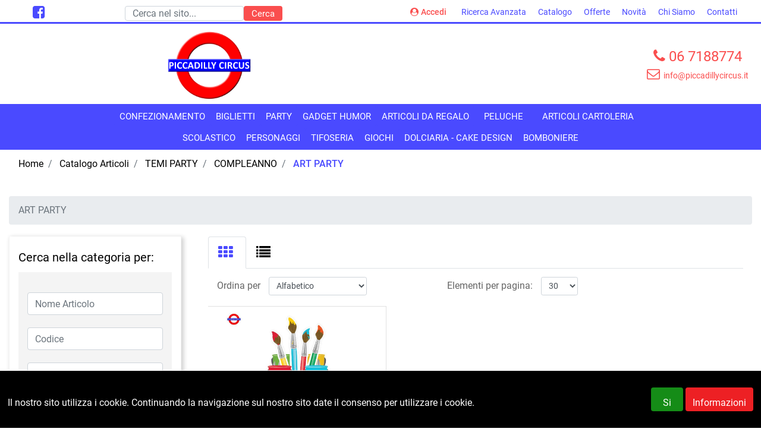

--- FILE ---
content_type: text/html; charset=utf-8
request_url: https://www.piccadillycircus.it/it/catalogo-articoli/temi-party/compleanno/art-party
body_size: 48705
content:
<!DOCTYPE html>
<html lang="it">
	<head>
		<meta charset="UTF-8">
		<meta name="viewport" content="width=device-width, initial-scale=1, shrink-to-fit=no">
		<meta http-equiv="X-UA-Compatible" content="IE=edge" />
		<link rel="canonical" href="https://www.piccadillycircus.it/it/catalogo-articoli/temi-party/compleanno/art-party" />
<meta name="keywords" content="ART PARTY" />
<meta name="description" content="ART PARTY" />
		<meta name="generator" content="Passweb - Il Cms di Passepartout - https://www.passepartout.net/software/passweb" />
		<title>ART PARTY - Piccadilly Circus</title>
<link rel="shortcut icon" href="/Resources/image/logo-piccadilly-favicon.png" />


		<link rel="stylesheet" href="/Static/2023B.67/Scripts/bootstrap-4.4.1.min.css">
		<link type="text/css" rel="stylesheet" href="/Static/2023B.67/Web/MDBPro/css/mdb.css" />
		<link rel="stylesheet" href="/Static/2023B.67/Scripts/font-awesome-4.7.0.min.css" />
		<link type="text/css" rel="stylesheet" href="/Static/2023B.67/Web/common/css/css_all-responsive.css" />


			<link type="text/css" rel="stylesheet" href="/Themes/custom/style/1/custom.css?1699276597" />
	
		
		<link href="/Resources/css/animate.css" type="text/css" rel="stylesheet" />
		<link type="text/css" rel="stylesheet" href="/Static/2023B.67/Web/common/css/wizard-theme-responsive/jquery-1.13.3-ui.min.css" />
		<link type="text/css" rel="stylesheet" href="/Static/2023B.67/Web/common/css/jquery.mmenu.all.css" />


<style type="text/css">/*GESTIONE POP UP DI AVVISO PASSWEB*/div.jGrowl {    height: 100%;    background-color: rgba(0, 0, 0, 0.4);}.tongue div.jGrowl {    height: auto;    background-color: transparent;}.tongue div.jGrowl div.jGrowl-notification {display:inline-block;}body>div.jGrowl.center .jGrowl-notification {    margin-top:5%;}.jgrowlblack {    border:1px solid #4a4aff!important;    max-width: 500px !important;    padding: 20px !important;    box-sizing: border-box !important;    width: auto !important;}div.message {    float:left;    width:100%;    font-size:14px !important;}.jgrowlblack .row>[class*="col-"] {margin-bottom:10px;}.jgrowlblack .close i {    width: 30px;    height: 30px;    text-align: center;    line-height: 30px;    border-radius: 50%;    background-color: #333;    color:#fff;}.titoloPopUp, .prezzoPopUp {    text-align: center;}.titoloPopUp {margin-top:-35px;margin-bottom:20px;}.titoloPopUp hr {width: 100px;}.prezzoPopUp {font-size:2rem; color:#4a4aff; !important;}.titoloPopUp .labelTitolo {    margin-bottom:0px;     color: #95d8a6;    font-size: 24px;    border: 1px solid;    margin: 20px;}.titoloPopUp .valoreTitolo {color:#4a4aff}.imgPopUp img {max-width:130px;}a.pulsantePopUp {    display: inline-block;    width: 100%;    float: left;    text-align: center;    line-height: 40px;    margin-bottom: 8px;    background-color: #fa4e4e;    font-size:0.75rem;    color: #fff;}a.pulsantePopUp i{    margin-right:10px;}a.pulsantePopUp:hover {    background-color:#4a4aff;    color:#fff;}/*FINE GESTIONE POP UP DI AVVISO PASSWEB*//* miei stili */.bordo-menu li a:first-child{  transition: all 0.4s ease-out;}@media only screen and (max-width: 576px){.ridimensiona-h3 h3{font-size: 2rem!important;  }    .ridimensiona-h2 h2{font-size: 2.2rem!important;  }}@media only screen and (max-width: 992px){  .hover-titoletto{  height: 200px!important;  }}.hover-titoletto h3{transition: all 0.2s ease-in-out;}.hover-titoletto p{transition: all 0.2s ease-in-out;}.hover-titoletto:hover h3 {font-size: 2.8rem!important;    }.hover-titoletto:hover p {font-size: 28px;      color: #B72758;}/* allinea aggiunta carrello */.testoPulsante{    width: 100%;    display: inline-block;    font-size: 13px;    position: relative;    top: -10px;}.allinea-aggiunta-carrello div div div{  display: inline-block!important;    width: 100%;    text-align: center;}/* back to top */#back-to-top {    position: fixed;    bottom: 40px;    right: 40px;    z-index: 9999;    width: 32px;    height: 32px;    text-align: center;    line-height: 30px;    color: #444;    cursor: pointer;    border: 0;    border-radius: 2px;    text-decoration: none;    transition: opacity 0.2s ease-out;    opacity: 0;}/*#back-to-top:hover {    background: #196CBD;}*/#back-to-top.show {    opacity: 1;}#content {    height: 2000px;}.no-flex{display: block!important;}.hover-secondario:hover {background-color: #fa4e4e!important;}.font-awesone-mobile{font-size: 24px!important;}.no-gutter>.row.ecCartCustomComp-cartTableRow>div{padding: 0px!important;}/*PAGINA MAPPA SITO*/.menuMappa::before {    content: ' ';}.menuMappa li ul::before {    content: '';    position: absolute;    width: 1px;    height: 100%;    /*top: 11px;    left: 0;*/    background-color: #4a4aff;}.menuMappa li ul li::before {    content: '';    position: absolute;    width: 40px;    height: 1px;    /*top: 11px;    left: 0;*/    background-color: #4a4aff;}.menuMappa li a {text-transform:lowercase;}@media only screen and (min-width: 1200px){  .solo-medium{  display: none!important;  }}@media only screen and (max-width: 992px){  .sticky-placeholder{  height: 0px!important;  }}@media only screen and (max-width: 1024px){  .adatta-mobile{  margin-bottom: 2rem!important;    border-top: none!important;  } }/*.pw-sticky{    -webkit-transition: padding-bottom 0.2s ease-in;    -moz-transition: padding-bottom 0.2s ease-in;    -o-transition: padding-bottom 0.2s ease-in;    transition: padding-bottom 0.2s ease-in;}*/.pw-sticky {    /*padding-bottom:75px;*/  z-index:60;}@media only screen and (max-width: 992px){  .pw-sticky {padding-bottom:0px;z-index:60; }}.logoSticky {    display: none;}.pw-sticky .logoSticky {    display: block !important;}@media only screen and (min-width: 1200px) and (max-width: 1278px){  .pw-sticky ul li a{  font-size: 15px!important;  padding-left: 10px!important;      padding-right: 10px!important;  }}/* per menu laterale catalogo mobile */.pw-sticky #ecCatalogsearchandfilter_678mancante{margin-bottom: -60px;} /* fine */ /* per menu laterale offerte mobile */ #container_1379{padding-bottom: 0px!important;}/* fine */.bottone-collapse{color: #ffffff;  background-color: #4a4aff;  width: 100%;  padding: 10px 0px;  margin-bottom: 15px;}.bottone-collapse{  background-color: #fa4e4e;}/* logout */@media only screen and (max-width: 768px){  #logout_1156{  position: relative;  top: -35px;  left: 100%;  }}/* fine *//*#websiteContainer .fa{color: #fa4e4e;}#websiteContainer .fa:hover{color: #4a4aff;}.ecOfferboxComp .fa{color: #fa4e4e;}.ecOfferboxComp .fa{color: #fa4e4e;}*/.icona-principale{color: #fa4e4e!important;}.icona-principale:hover{color: #4a4aff!important;}.icona-secondaria{color: #fa4e4e!important;}.icona-secondaria{color: #4a4aff!important;}.icona-principale-non-hover{color: #4a4aff!important;}.icona-secondaria-non-hover{color: #fa4e4e!important;}.icona-bianca{color: #ffffff!important;}.back-to-top{  color: #ffffff;    background-color: #4a4aff;}.back-to-top:hover{background-color: #fa4e4e;}.background-principale{    background-color: #4a4aff;}.va-a-capo .votingText{white-space: normal!important;}/* slider *//*@media only screen and (max-width: 992px){  .adatta-slider{  height: 360px!important;  }   .sliderComp-section > .container-fluid{  min-height: 360px!important;  }  .sliderComp-section h3{  font-size: 2rem!important;  }  .sliderComp-section p{  font-size: 1.4rem!important;  }  #container_1234{  height: 0px!important;min-height: 0px!important;  }    .adatta-slider .paragraphComp-content{  padding: 15px 20px 0 20px !important;  }  .paragraphComp{  padding: 0px 20px 5px 20px !important;  }  .slick-list {  height: 360px!important;  }      .draggable{  height: 360px!important;  }  }*//* fine slider */@media only screen and (max-width: 576px){  .sliderComp-section h3{  font-size: 2rem!important;  }  .sliderComp-section p{  font-size: 1rem!important;  }}@media only screen and (max-width: 992px){  /* aggiustamento logo */  #container_1150{padding-bottom: 0px;    padding-top: 0px;  }}/* scheda prodotto */.ecConfiguratorComp select{width: 100%!important;}.ecFieldaddtocartComp .row-quantity>div>* label{min-width: 100px!important;}/* fine */#jarallax-container-0 > div{background-position: 30% 100px!important}/* top menu accedi */@media only screen and (width: 992px){  #paragraph_1127,    #paragraph_1129 {  padding: 0 10px!important;  }    #paragraph_1128{  padding: 0 10px!important;width: 115px!important;  }}/* fine */.ecFieldcomments-textarea_container{display: block!important;}.ecFieldcomments-textarea_container > .media-body{margin-top: 10px;}@media (min-width: 1200px){  .bs-container {  max-width: 1300px!important;  }}#container_675mancante.pw-sticky{margin-top: 15px;}.form-control:focus {    box-shadow: none!important;}:focus{outline: none!important;}.ecFieldcommentsComp-comment_container textarea{  height: 100px!important;}#searchandfilter_1195-divform input[type=text]{width: 160px;}#searchandfilter_1195 .formfield_button input{margin-left: 0px!important;}@media (max-width: 992px){  .ecFieldnavigationproductsComp {  width: 100px!important;  }}/*.modal .modal-body {    max-height: 420px!important;    overflow-y: auto!important;}*//*.modal-dialog{    overflow-y: initial !important}.modal-body{    height: 700px;    overflow-y: auto;}*/.offcanvas .list-group-item {  border: 0px solid #fff!important;}/*@-webkit-keyframes zoom {  from {    -webkit-transform: scale(1, 1);  }  to {    -webkit-transform: scale(1.02, 1.02);  }}@keyframes zoom {  from {    transform: scale(1, 1);  }  to {    transform: scale(1.02, 1.02);  }}.hover-titoletto:hover{  -webkit-animation: zoom 1s;  animation: zoom 1s;}*//*@media only screen and (min-width: 993px){  .ecCartCustomComp-cartTableRow:nth-child(2) label.title{display: block!important;  }  .ecCartCustomComp-cartTableRow label.title{  display: none!important;  }}@media only screen and (min-width: 993px){  .ecCartCustomComp-cartTable .ecCartCustomComp-cartTableRow:first-of-type .ecFieldpriceComp,  .ecCartCustomComp-cartTable .ecCartCustomComp-cartTableRow:first-of-type .ecFieldquantityComp {  height: 91%!important;  }}*//*@media only screen and (min-width: 993px) and (max-width: 1200px){  .ecCartCustomComp-cartTable .ecCartCustomComp-cartTableRow .ecFieldpriceComp,  .ecCartCustomComp-cartTable .ecCartCustomComp-cartTableRow .ecFieldquantityComp {  height: 93%!important;  }}*/@media only screen and (min-width: 993px){  .ecCartCustomComp-cartTableRow:nth-child(1) label.title{display: none!important;  }}[class*="menuComp"] li li {    z-index: 500!important;}.adatta-sticky.pw-sticky{/*padding-bottom: 60px;*/  margin-top: 15px;} .adatta-sticky-offerte.pw-sticky{/*padding-top: 15px;*/  margin-top: 15px;}@-webkit-keyframes zoom {  from {    -webkit-transform: scale(1, 1);-ms-transform: scale(1, 1); /*-webkit-transform: scale(1.1, 1.1) rotate(0deg); *//*transform: rotate(0deg);*/  }  to {    -webkit-transform: scale(1.2, 1.2);-ms-transform: scale(1.2, 1.2); /*-webkit-transform: scale(1.1, 1.1) rotate(7deg); *//*transform: rotate(7deg);*/  }}@keyframes zoom {  from {    transform: scale(1, 1);/*-ms-transform: rotate(0deg); -webkit-transform: rotate(0deg); transform: rotate(0deg);*/  }  to {    transform: scale(1.2, 1.2);/*-ms-transform: rotate(7deg); -webkit-transform: rotate(7deg); transform: rotate(7deg);*/  }}.ecFieldimagecategoryComp:hover figure img, .ecFieldimagecategoryComp:hover figure img, .ecFieldimagecategoryComp:hover figure img {  -webkit-animation: zoom 0.8s;  animation: zoom 0.8s;  animation-fill-mode: forwards;}/*.ecListCategoryComp img{  -webkit-animation: nome!important;  animation: nome!important;  }*/.googlemapComp .map{  margin-top: 0rem!important;    margin-bottom: 0rem!important;}/******PIEDE********/.wrapperMenuPiede {position:fixed;bottom:0;width:100%;z-index:50;}.menuPiede a {  -webkit-transition: all 0s ease;  -moz-transition: all 0s ease;  -o-transition: all 0s ease;  transition: all 0s ease;}/* effetto quick view *//* home */@media only screen and (min-width: 1200px){.ecOfferboxComp-cell .ecQuickViewComp > a{/*position: absolute;*/position: relative;right: -90px;top: -200px;width: 75px;visibility: hidden;}.ecOfferboxComp-cell:hover .ecQuickViewComp > a{visibility: visible!important;-webkit-animation-name: slideInRight;animation-name: slideInRight;-webkit-animation-duration: 0.5s;animation-duration: 0.5s;-webkit-animation-fill-mode: both;animation-fill-mode: both;}.ecQuickViewComp{margin-bottom: -20px!important;    margin-top: -10px!important;}}@media only screen and (min-width: 992px) and (max-width: 1200px){.ecOfferboxComp-cell .ecQuickViewComp > a{position: relative;right: -150px;top: -310px;width: 75px;visibility: hidden;}.ecOfferboxComp-cell:hover .ecQuickViewComp > a{visibility: visible!important;-webkit-animation-name: slideInRight;animation-name: slideInRight;-webkit-animation-duration: 0.5s;animation-duration: 0.5s;-webkit-animation-fill-mode: both;animation-fill-mode: both;}  .ecOfferboxComp-cell .ecQuickViewComp{margin-bottom: -20px!important;    margin-top: -10px!important;}}.ecOfferboxComp-cell figure img{  transition: all 0.2s ease-in;}.ecOfferboxComp-cell:hover > div:first-child a figure img{  /*transform: scale(1,1);    transform-origin: top right;*/  margin-left: -30px;  margin-top: 10px;}/* catalogo */ @media only screen and (min-width: 992px){  .ecCatalogComp-cell .ecQuickViewComp > a{/*position: absolute;*/position: relative;right: -80px;top: -190px;width: 75px;visibility: hidden;}  .ecCatalogComp-cell:hover .ecQuickViewComp > a{visibility: visible!important;-webkit-animation-name: slideInRight;animation-name: slideInRight;-webkit-animation-duration: 0.5s;animation-duration: 0.5s;-webkit-animation-fill-mode: both;animation-fill-mode: both;}  .ecCatalogComp-cell .ecQuickViewComp{margin-bottom: -40px!important;    margin-top: 0px!important;}}.ecCatalogComp-cell figure img{  transition: all 0.2s ease-in;}.ecCatalogComp-cell:hover > div:first-child a figure img{  margin-left: -30px;  margin-top: 10px;}/* offerte */@media only screen and (min-width: 992px){  .ecCatalogsearchresultsboxComp-cell .ecQuickViewComp > a{/*position: absolute;*/position: relative;right: -80px;top: -230px;width: 75px;visibility: hidden;}  .ecCatalogsearchresultsboxComp-cell:hover .ecQuickViewComp > a{visibility: visible!important;-webkit-animation-name: slideInRight;animation-name: slideInRight;-webkit-animation-duration: 0.5s;animation-duration: 0.5s;-webkit-animation-fill-mode: both;animation-fill-mode: both;}  .ecCatalogsearchresultsboxComp-cell .ecQuickViewComp{margin-bottom: -40px!important;    margin-top: 0px!important;}}.ecCatalogsearchresultsboxComp-cell figure img{  transition: all 0.2s ease-in;}.ecCatalogsearchresultsboxComp-cell:hover > div:first-child a figure img{  margin-left: -30px;  margin-top: 10px;}@-webkit-keyframes slideInRight {  from {    -webkit-transform: translate3d(100%, 0, 0);    transform: translate3d(100%, 0, 0);    visibility: visible;  }  to {    -webkit-transform: translate3d(0, 0, 0);    transform: translate3d(0, 0, 0);  }}@keyframes slideInRight {  from {    -webkit-transform: translate3d(100%, 0, 0);    transform: translate3d(100%, 0, 0);    visibility: visible;  }  to {    -webkit-transform: translate3d(0, 0, 0);    transform: translate3d(0, 0, 0);  }}/* popup privacy */#cookiePrivacyPopup .popup-content #popup-text{line-height: 1.5!important;  margin-top: 14px!important;}.ecPopularityComp .ecQuickViewComp,.ecCombinedboxComp .ecQuickViewComp{  margin-bottom: 0px!important;    margin-top: 0px!important;}@media (max-width: 992px){  .ecCartCustomComp-cartTableRow .title, .ecCartCustomComp-cartTableRow > div > div {  border: 0px !important;  }.ecCartCustomComp-cartButtonCol {  border: 0px !important;  }}@media only screen and (min-width: 992px){  /*.ecCartCustomComp-cartTable .ecCartCustomComp-cartTableRow .ecFieldpriceComp,  .ecCartCustomComp-cartTable .ecCartCustomComp-cartTableRow .ecFieldquantityCompheight: calc(100% - 40px)!important;  }*/  .ecCartCustomComp-cartTableRow:nth-child(2) .ecFieldpriceComp,  .ecCartCustomComp-cartTableRow:nth-child(2) .ecFieldquantityComp,  .ecCartCustomComp-cartTableRow:nth-child(2) > .ecCartCustomComp-section > div.ecFieldtextComp {  height: calc(100% - 40px)!important;  }  .ecCartCustomComp-cartTableRow:not(:nth-child(2)) [class*="CustomComp-cartButtonCol-container"]{  height: 100%!important;  }}.ecCartCustomComp-cartTableRow .title{background-color: #eeeeff!important;}@media only screen and (min-width: 993px){  .ecCartCustomComp-cartTableRow:nth-child(2) label.title{display: block!important;  }  .ecCartCustomComp-cartTableRow label.title{  display: none!important;  }}.bottone-collapse-menu {transition: all 0.4s ease-out;}.bottone-collapse-menu:hover {font-weight: 600!important;  border-bottom: 4px solid #fff!important;}.link-hover i{  display: inline-block;  vertical-align: middle;  -webkit-transform: perspective(1px) translateZ(0);  transform: perspective(1px) translateZ(0);  box-shadow: 0 0 1px transparent;  position: relative;    -webkit-transition-duration: 0.3s;  transition-duration: 0.3s;}.link-hover:hover i, .link-hover:focus i, .link-hover:active i{    -webkit-animation-name: hvr-icon-right-sink, hvr-icon-right;  animation-name: hvr-icon-right-sink, hvr-icon-right;  -webkit-animation-duration: .3s, 1.5s;  animation-duration: .3s, 1.5s;  -webkit-animation-delay: 0s, .3s;  animation-delay: 0s, .3s;  -webkit-animation-timing-function: ease-out, ease-in-out;  animation-timing-function: ease-out, ease-in-out;  -webkit-animation-iteration-count: 1, infinite;  animation-iteration-count: 1, infinite;  -webkit-animation-fill-mode: forwards;  animation-fill-mode: forwards;  -webkit-animation-direction: normal, alternate;  animation-direction: normal, alternate;}.mm-menu .mm-btn:after, .mm-menu .mm-btn:before {    border-color: #fff !important;}.mm-clear:before, .mm-close:before {    right: 13px !important;}.mm-clear:after, .mm-clear:before, .mm-close:after, .mm-close:before {    width: 10px !important;    height: 10px !important;}.mm-menu .mm-btn:after, .mm-menu .mm-btn:before {    border-color: #ffffff;}#menu_1147_r img{margin-top: -5px;    width: 25px;}.prima-colonna .bottone-collapse-menu .pw-collapse-target{margin-top: 40px;}.pw-sticky .prima-colonna .bottone-collapse-menu .pw-collapse-target{margin-top: 40px !important;}.seconda-colonna .bottone-collapse-menu .pw-collapse-target{margin-top: 4px;}.pw-collapsed{border-bottom: 4px solid #fff!important;}.transizione a{  transition: all 0.4s ease-out;}@media (min-width: 1200px){.wrapperFiltri .pw-collapse-button {display: none;}}@media (min-width: 1200px){.wrapperFiltri .pw-collapse-target {display: block;opacity: 1;}}@media (max-width: 1200px){.wrapperFiltri.pw-sticky{  margin-top: -30px;box-shadow: none!important;background: #fff;border-bottom: 1px solid #000!important;  border-left: 0px solid #000!important;  border-right: 0px solid #000!important;}}/**** CHECKOUT ****/.checkoutAgente .ecCheckoutCustomComp-checkoutTableRow:nth-child(2n)  {background-color:#f3f3f3;}.checkoutAgente .ecCheckoutCustomComp-checkoutTableRow:nth-child(2n+1) {background-color:#fff;}.checkoutAgente .ecCheckoutCustomComp-accordion .card-body {  padding-right: 0px;}.checkoutAgente .ecCheckoutCustomComp-accordion > div:nth-child(2) {border-left:1px solid #d0d1d9;border-right:1px solid #d0d1d9;}.checkoutAgente .ecCheckoutCustomComp-checkoutTableRow > div {  padding: 0px !important;}.checkoutAgente .ecCheckoutCustomComp-checkoutFooterSubtotal > div {  -webkit-box-flex: 0;  -ms-flex: 0 0 40%;  flex: 0 0 40%;  max-width: 40%;  margin-left: auto;  border-bottom: 1px solid #d0d1d9;}.checkoutAgente .ecCheckoutCustomComp-checkoutTable label {margin-bottom:0px !important;}.checkoutAgente .ecCheckoutCustomComp-totalarticles {  -ms-flex: 0 0 40%;  flex: 0 0 40%;  max-width: 40%;  margin-left: auto;  border-top: 1px solid;  padding-top: 10px;}.checkoutAgente ul#ecCheckoutCustomComp-typeDocument {display:inline;}.checkoutAgente ul#ecCheckoutCustomComp-typeDocument li {display: inline-block !important;width: 50%;float:left;}.checkoutAgente .ecCheckoutCustomComp-pre-condition > div.alert {border-top:1px solid #4a4aff !important;border-bottom:1px solid #4a4aff !important;}.checkoutAgente .ecCheckoutCustomComp-checkoutMatrice-container {height:100%;}.checkoutAgente .ecCheckoutCustomComp-checkoutMatrice-container a {color:#fff !important;}.checkoutAgente .ecCheckoutCustomComp-checkoutMatrice {  -webkit-box-orient: vertical!important;  -webkit-box-direction: normal!important;  -ms-flex-direction: column!important;  flex-direction: column!important;  }.checkoutAgente .ecCheckoutCustomComp-checkoutTable .ecCheckoutCustomComp-checkoutTableRow .ecCheckoutCustomComp-checkoutMatrice-title {display:none;}.checkoutAgente .ecCheckoutCustomComp-checkoutTable .ecCheckoutCustomComp-checkoutTableRow:first-child .ecCheckoutCustomComp-checkoutMatrice-title{display:inline-block;border-bottom:1px solid #d0d1d9;padding-bottom: 9px;} /**** CHECKOUT - GRIGLIA DETTAGLIO ARTICOLI ****/.checkoutAgente .ecCheckoutCustomComp-checkoutTable .ecCheckoutCustomComp-checkoutTableRow .grigliaIntestazione {display: none;}.checkoutAgente .ecCheckoutCustomComp-checkoutTable .ecCheckoutCustomComp-checkoutTableRow:first-child .grigliaIntestazione {display:block;}.checkoutAgente .ecCheckoutCustomComp-checkoutTableRow .grigliaDati > .row > .ColumnComp, .checkoutAgente .ecCheckoutCustomComp-checkoutTableRow .grigliaIntestazione .ColumnComp {  border-top:1px solid #d0d1d9;  border-left:1px solid #d0d1d9;  min-height:50px;}.checkoutAgente .ecCheckoutCustomComp-checkoutTableRow .grigliaDati  > .row > .ColumnComp:last-child, .checkoutAgente .ecCheckoutCustomComp-checkoutTableRow .grigliaIntestazione .ColumnComp:last-child {border-right:1px solid #d0d1d9;}.checkoutAgente .ecCheckoutCustomComp-checkoutTableRow:last-child .grigliaDati {border-bottom:1px solid #d0d1d9;}.checkoutAgente .ecCheckoutCustomComp-checkoutTableRow h2.titoloArticolo {margin-bottom:0px;font-size:16px;}/*********************************//******** MEDIA QUERY ***********//*******************************/@media (min-width: 992px) {  .checkoutAgente .ecCheckoutCustomComp-checkoutTableRow .grigliaDati .noLabel .labelfield {display:none;}}@media (max-width: 992px) {  /**** CHECKOUT ****/  .pulsanteOrdine {display:none;}  .checkoutAgente .ecCheckoutCustomComp-checkoutFooterSubtotal > div {  -webkit-box-flex: 0;  -ms-flex: 0 0 100%;  flex: 0 0 100%;  max-width: 100%;  }  .checkoutAgente .ecCheckoutCustomComp-checkoutTableRow {  border-left:1px solid #d0d1d9 !important;  border-right:1px solid #d0d1d9 !important;  border-top:1px solid #d0d1d9 !important;  }  .checkoutAgente .colQta, .checkoutAgente .colTotaleRiga, .checkoutAgente .colStatoRiga {      -webkit-box-pack: start!important;  -ms-flex-pack: start!important;  justify-content: flex-start!important;  }  .checkoutAgente .ecCheckoutCustomComp-checkoutTable .ecCheckoutCustomComp-checkoutMatrice   {  border:0px !important;  padding-left:15px !important;  -webkit-box-flex: 0 !important;  -ms-flex: 0 0 100% !important;  flex: 0 0 100% !important;  max-width: 100% !important;  }  .checkoutAgente .ecCheckoutCustomComp-checkoutTable .ecCheckoutCustomComp-checkoutMatrice-container   {  -webkit-box-pack: start!important;  -ms-flex-pack: start!important;  justify-content: flex-start!important;  padding-bottom:15px !important;  }  .checkoutAgente .ecCheckoutCustomComp-checkoutTable .ecCheckoutCustomComp-checkoutTableRow:first-child .ecCheckoutCustomComp-checkoutMatrice-title  {display:none !important;}  .checkoutAgente .ecCheckoutCustomComp-checkoutFooterSubtotal, .checkoutAgente .ecCheckoutCustomComp-checkoutFooterCosts, .checkoutAgente .ecCheckoutCustomComp-checkoutFooterShipping,  .checkoutAgente .ecCheckoutCustomComp-checkoutFooterBank, .checkoutAgente .ecCheckoutCustomComp-checkoutFooterStamp, .checkoutAgente .ecCheckoutCustomComp-checkoutFooterTax,  .checkoutAgente .ecCheckoutCustomComp-checkoutFooterRebateDiscount, .checkoutAgente .ecCheckoutCustomComp-checkoutFooterRebate, .checkoutAgente .ecCheckoutCustomComp-checkoutFooterEnasarco,  .checkoutAgente .ecCheckoutCustomComp-checkoutFooterTotal  {width:100% !important;}  .checkoutAgente .ecCheckoutCustomComp-totalarticles {    -ms-flex: 0 0 100%;    flex: 0 0 100%;    max-width: 100%;  }  /**** CHECKOUT - GRIGLIA DETTAGLIO ARTICOLI ****/  .checkoutAgente .ecCheckoutCustomComp-checkoutTable .ecCheckoutCustomComp-checkoutTableRow:first-child .grigliaIntestazione  {display:none !important;}  .checkoutAgente .ecCheckoutCustomComp-checkoutTableRow .grigliaDati > .row > .ColumnComp,  .checkoutAgente .ecCheckoutCustomComp-checkoutTableRow .grigliaDati > .row > .ColumnComp:last-child   {border:0px !important;}  .checkoutAgente .ecCheckoutCustomComp-checkoutTableRow .grigliaDati > .row > .ColumnComp {  border-left:0px !important;  min-height:10px !important;  }  .checkoutAgente .ecCheckoutCustomComp-checkoutTableRow .grigliaDati {  padding-top:15px;  padding-bottom:15px;  border-top: 1px solid #d0d1d9;  border-left: 1px solid #d0d1d9;  border-right: 1px solid #d0d1d9;  }}@media (min-width: 769px) and (max-width: 1024px) {   .checkoutAgente .ecCheckoutCustomComp-accordion > div:nth-child(1),  .checkoutAgente .ecCheckoutCustomComp-accordion > div:nth-child(2) {  -webkit-box-flex: 0 !important;  -ms-flex: 0 0 50% !important;  flex: 0 0 50% !important;  max-width: 50% !important;  }}@media (max-width: 767px) {  /**** CHECKOUT ****/  .checkoutAgente, .checkoutAgente .section  {padding-left:0px !important;padding-right:0px !important;}  .checkoutAgente .ecCheckoutCustomComp-accordion > div:nth-child(2) {  border-left: 0px !important;  border-right: 0px !important;  margin-top: 10px;  }    .checkoutAgente .tableParams {margin-top:10px !important;}  .checkoutAgente div[class*="col-"] {margin-bottom:0px !important;}  .checkoutAgente {border:0px !important;border-bottom:1px solid #ced4da !important;}  .checkoutAgente .card-body {padding:0px !important;margin-bottom:0px !important;}  .checkoutAgente .ecCheckoutCustomComp-accordion, .checkoutAgente .ecCheckoutCustomComp-order {margin:0 !important;}  .checkoutAgente .ecCheckoutCustomComp-accordion > div {padding:0 !important; margin-bottom:0px !important;}  .checkoutAgente textarea, .checkoutAgente input[type="text"] {    border-top: 0px !important;    border-left: 0px !important;    border-right: 0px !important;  }  .checkoutAgente .tableExternalRef label {    line-height: 20px !important;    background-color: transparent !important;    width: 100% !important;  }  .checkoutAgente ul.ecCheckoutCustomComp-itemsShipping {margin-bottom:0px !important;}  .checkoutAgente .ecCheckoutCustomComp-linkconfirmckeckout {    position: fixed;    z-index: 900;    bottom: 0;    width: 100% !important;    left: 0;  }  .checkoutAgente .ecCheckoutCustomComp-precheckouttotal {    margin-top:20px;    padding-top:20px;    border-top:1px solid #ced4da;    padding-left:10px !important;padding-right:10px !important;  }  .checkoutAgente .ecCheckoutCustomComp-pre-confirmcondition {padding-left:10px !important;padding-right:10px !important;}    .checkoutAgente .ecCheckoutCustomComp-linkconfirmckeckout a {margin-bottom: 0 !important;line-height: 50px;}  /**** CHECKOUT - REGISTRAZIONE UTENTE ****/  .checkoutAgente .gridUserInfo .ColumnComp {padding:0px !important;min-height:0px !important;}  .checkoutAgente .gridUserInfo .ColumnComp {padding:0px !important;min-height:0px !important;}  .checkoutAgente .userregistrationComp .textfieldComp-field label,   .checkoutAgente .userregistrationComp .selectfieldComp-field label,  .checkoutAgente .userregistrationComp .passwordfieldComp-field label  { font-size: 11px !important;  margin-top: 5px;  margin-right: 10px !important;  }  .checkoutAgente .userregistrationComp .form-group {margin-bottom:0px !important;}  .checkoutAgente .userregistrationComp input[type="text"], .userregistrationComp select,  .checkoutAgente .userregistrationComp input[type="password"]{  border-top: 0px !important;  border-left: 0px !important;  border-right: 0px !important;  }  .checkoutAgente .gridUserInfo {padding-top:0px !important;padding-bottom:0px !important;margin-bottom:0px !important;}  .checkoutAgente .userregistrationComp .textfieldComp-error {padding-left:20px;}  .checkoutAgente .intestazioneSezioniForm,   .checkoutAgente .ecCheckoutCustomComp-accordion .card-body .title {  line-height: 50px;  padding-left: 20px !important;  font-weight: 600!important;  padding-bottom: 0 !important;  margin-bottom: 0 !important;  font-size: 16px !important;  font-variant: none !important;  padding-top: 0px !important;  border-radius: 0 !important;  border-bottom:0px !important;  }  .checkoutAgente .intestazioneSezioniForm.linkAccedi a  {line-height:30px !important;margin-top:5px !important;}  .checkoutAgente .accounttype {border-bottom: 1px solid #ced4da !important;margin-bottom:0px !important;}  .checkoutAgente ul.ecCheckoutCustomComp-itemsShipping {margin-bottom:0px !important;}  .checkoutAgente .userregistrationComp {border-top:1px solid #ced4da !important;}  .checkoutAgente .wrapperRegistrazione,   .checkoutAgente .userregistrationComp {padding:0px !important;}  .checkoutAgente .userregistrationComp .filefieldComp label {  padding-bottom: 5px;  padding-top: 5px;  padding-right: 15px;  font-size: 12px !important;  color: #000;  width: 100%;  text-align: right;  font-size:12px;  }  .checkoutAgente .userregistrationComp .filecontrol {border-left: 0px;border-right: 0px;}  .checkoutAgente .userregistrationComp .checkIndirizzoSecondario {border-bottom:1px solid #ced4da !important;}  .checkoutAgente .colPrivacySito, .checkoutAgente .colPrivacy2, ..checkoutAgente .colNewsletter   {margin-bottom:0px !important;}  .checkoutAgente .wrapperPrivacySito, .checkoutAgente .wrapperPrivacy3 {  background-color: #fff !important;  border-top: 1px solid #ced4da;  border-bottom: 1px solid #ced4da;  }  .checkoutAgente .userregistrationComp .formfield_button {  position: fixed;  bottom: 0;  z-index: 500;  width: 100%;  margin: 0px;  }  .checkoutAgente .userregistrationComp .captchafieldComp {padding-bottom: 20px;border-bottom:1px solid #ced4da;}  .checkoutAgente .userregistrationComp .formfield_button input[type="submit"] {  margin-bottom: 0 !important;  font-size: 18px !important;  line-height: 50px;  }}/* ulteriori aggiunte checkout */h6.card-title{color: #fff!important;  background: #4a4aff!important;}.totalsOrder-subtotal{color: #000!important;}.ecCheckoutCustomComp-linkconfirmckeckout a{background: #4a4aff!important;  border: 1px solid #4a4aff!important;}.ecCheckoutCustomComp-linkconfirmckeckout a:hover{background: #ffffff!important;  border: 1px solid #4a4aff!important;  color: #4a4aff!important;  box-shadow: 1px 1px 4px #000!important;}.link-checkout{color: #000000 !important;  text-decoration: underline!important;  font-weight: bold!important;  }.link-checkout:hover{color: #4a4aff !important;  }/*REGISTRAZIONE - INDIRIZZO SECONDARIO*/.indirizzo-secondario {display:none;}.show {display:block !important;}.cerca-sticky {display: none;}.pw-sticky .cerca-sticky {display: block;}.cerca-sticky.pw-collapse{border: none!important;}.ecCartCustomComp-col-items .ecCartCustomComp-cartButton{background-color: rgba(0,0,0,0)!important;}.ecCartCustomComp-col-items .ecCartCustomComp-cartButton .ecCartCustomComp-catalogLink {background-color: rgba(0,0,0,0)!important;  border-radius: 4px!important;}.ecCartCustomComp-col-items .ecCartCustomComp-cartButton a{border-radius: 4px!important;}.ecCartCustomComp-checkoutLink a:hover {  background: #ffffff!important;    border: 1px solid #4a4aff!important;    color: #4a4aff!important;    box-shadow: 1px 1px 4px #000!important;}.rosso {color: #ff0000;}@media (max-width: 1200px) {.prima-colonna {margin-bottom: 0px!important;    margin-top: 0px!important;}.seconda-colonna {margin-bottom: 0px!important;    margin-top: 0px!important;}}/* filtri sticky per mobile */@media (max-width: 1200px) {.wrapperFiltri .formControl {margin-top: 10px;}.wrapperFiltri label {display: none;}.wrapperFiltri .ecFieldfiltersliderComp {display: none;}}.menu-Resp .offcanvas img{width: 30px;}.nascondi {display: none;}input[type=search]{height: 25px;}@media (min-width: 1200px) {#websiteCredits {margin-bottom: 60px;}}/**********************************************//********** POP UP COOKIE PASSWEB ************//********************************************/#cookiePrivacyPopup {border-top: 1px solid #fff;padding: 20px;z-index: 100000000;}#cookiePrivacyPopup .popup-content #popup-text {line-height: 1.5;text-align: left;}#cookiePrivacyPopup .popup-content #popup-buttons {text-align: right !important;line-height: 1.5 !important;}#cookiePrivacyPopup .hide-popup-button {height: 40px;line-height: 40px;border: 0;padding-left: 20px;padding-right: 20px;color: #fff;background-color: #158c17 !important;}#cookiePrivacyPopup .find-more-button {height: 40px;line-height: 40px;border: 0;color: #fff;background-color:#ed2024 !important;}@media (max-width: 767px) { #cookiePrivacyPopup .popup-content #popup-text, #cookiePrivacyPopup .popup-content #popup-buttons{width:100% !important;text-align:center !important;}}</style>
		<link href="/Fonts/roboto/roboto.css" type="text/css" rel="stylesheet" />

		<!-- Google tag (gtag.js) -->
		<script async src="https://www.googletagmanager.com/gtag/js?id=G-TQYPGNCEXH"></script>
		<script>
		  window.dataLayer = window.dataLayer || [];
		  function gtag(){dataLayer.push(arguments);}
		  gtag('js', new Date());

		  gtag('config', 'G-TQYPGNCEXH');
		</script>





	</head>
	<body id="page_119" data-page="119" class="  body-loading ">
		<div id="websiteContainer" >
			<div id="websiteFrame">
				<div id="columns"  >
					<div id="middleColumn" class="container  ">
							<div   id="container_1124"  class=" hidden-md-down  containerComp  container-fluid   "  >
									
									<div   id="html_2309"  class="  htmlComp  container-fluid   "  >
									<div id="fb-root"></div>
									<script>(function(d, s, id) {
									  var js, fjs = d.getElementsByTagName(s)[0];
									  if (d.getElementById(id)) return;
									  js = d.createElement(s); js.id = id;
									  js.src = 'https://connect.facebook.net/it_IT/sdk.js#xfbml=1&version=v3.0';
									  fjs.parentNode.insertBefore(js, fjs);
									}(document, 'script', 'facebook-jssdk'));</script>
									</div>
									
									
									<div   id="container_1125"  class="  containerComp  bs-container   "  >
											
											<div id="menu_1126"  class="menu-Resp pw-responsive   " > <ul   class="  menuComp   float nav hidden-md-down   " data-menu='1' data-has-imageopenbranch='false' data-imageopenbranch='' data-has-imageclosebranch='false' data-imageclosebranch='' data-fadetime='0' data-has-openbranchonclick='false' data-openbranchonclick='0' data-keepbranchesopen='false' data-closeopenedbranch='false' data-onrequest=0 data-class-ul='nav hidden-md-down' >
													
																<li id="menu_entry_1126_31" data-entry-id="menu_entry_1126_31" data-root-id="0" class="  nav-item">
																	<a href="/it/ricerca-avanzata" target="_self"  class="nav-link  "    >
																		Ricerca Avanzata 
																	</a>
																</li>
															
																<li id="menu_entry_1126_32" data-entry-id="menu_entry_1126_32" data-root-id="0" class="  nav-item">
																	<a href="/it/catalogo-articoli" target="_self"  class="nav-link  "    >
																		Catalogo 
																	</a>
																</li>
															
																<li id="menu_entry_1126_33" data-entry-id="menu_entry_1126_33" data-root-id="0" class="  nav-item">
																	<a href="/it/offerte" target="_self"  class="nav-link  "    >
																		Offerte 
																	</a>
																</li>
															
																<li id="menu_entry_1126_87" data-entry-id="menu_entry_1126_87" data-root-id="0" class="  nav-item">
																	<a href="/it/novita" target="_self"  class="nav-link  "    >
																		Novità 
																	</a>
																</li>
															
																<li id="menu_entry_1126_34" data-entry-id="menu_entry_1126_34" data-root-id="0" class="  nav-item">
																	<a href="/it/chi-siamo" target="_self"  class="nav-link  "    >
																		Chi Siamo 
																	</a>
																</li>
															
																<li id="menu_entry_1126_35" data-entry-id="menu_entry_1126_35" data-root-id="0" class="  nav-item">
																	<a href="/it/contatti" target="_self"  class="nav-link  "    >
																		Contatti 
																	</a>
																</li>
															
											
											
											</ul>
											<div id="menu_1126_r" class="  menuComp  list-group hidden-lg-up offcanvas " data-menu='1' data-has-imageopenbranch='false' data-imageopenbranch='' data-has-imageclosebranch='false' data-imageclosebranch='' data-fadetime='0' data-has-openbranchonclick='false' data-openbranchonclick='0' data-keepbranchesopen='false' data-closeopenedbranch='false' data-onrequest=0 data-class-ul='nav hidden-md-down'>
													<div id="oc_button_1126">
														<a href='#r_oc_menu_1126' data-menu-button="true">
																<i class="fa fa-bars offcanvas-button" aria-hidden="true"></i>
														</a>
													</div>
												<nav id="r_oc_menu_1126"  class="menu-offcanvas ">
													<ul class="list-group hidden-lg-up offcanvas">
											
											
												
														<li id="r_menu_entry_1126_31"  data-entry-id="menu_entry_1126_31" data-root-id="0" class="  list-group-item justify-content-between">
																		<a href="/it/ricerca-avanzata" target="_self"  class="list-group-item-action  "     id="ri_menu_entry_1126_31">
																Ricerca Avanzata 
															</a>
														</li>
													
														<li id="r_menu_entry_1126_32"  data-entry-id="menu_entry_1126_32" data-root-id="0" class="  list-group-item justify-content-between">
																		<a href="/it/catalogo-articoli" target="_self"  class="list-group-item-action  "     id="ri_menu_entry_1126_32">
																Catalogo 
															</a>
														</li>
													
														<li id="r_menu_entry_1126_33"  data-entry-id="menu_entry_1126_33" data-root-id="0" class="  list-group-item justify-content-between">
																		<a href="/it/offerte" target="_self"  class="list-group-item-action  "     id="ri_menu_entry_1126_33">
																Offerte 
															</a>
														</li>
													
														<li id="r_menu_entry_1126_87"  data-entry-id="menu_entry_1126_87" data-root-id="0" class="  list-group-item justify-content-between">
																		<a href="/it/novita" target="_self"  class="list-group-item-action  "     id="ri_menu_entry_1126_87">
																Novità 
															</a>
														</li>
													
														<li id="r_menu_entry_1126_34"  data-entry-id="menu_entry_1126_34" data-root-id="0" class="  list-group-item justify-content-between">
																		<a href="/it/chi-siamo" target="_self"  class="list-group-item-action  "     id="ri_menu_entry_1126_34">
																Chi Siamo 
															</a>
														</li>
													
														<li id="r_menu_entry_1126_35"  data-entry-id="menu_entry_1126_35" data-root-id="0" class="  list-group-item justify-content-between">
																		<a href="/it/contatti" target="_self"  class="list-group-item-action  "     id="ri_menu_entry_1126_35">
																Contatti 
															</a>
														</li>
													
													</ul>
												</nav>
													
												<script type="text/javascript">
											
													var r_oc_row_1126_offcanvas = {
											
															offCanvas : {
															},
											
														navbars: {
															content : [ "prev", "title", "close"]
														},
														extensions: [
															"pagedim-black"
														]		
													};
											
												if( document.readyState === 'complete' ){
													Initmenu_1126();
												}
												else
												{
														window.addEventListener('DOMContentLoaded', function() {
															(function($) {
																$(document).ready(function() {
																	Initmenu_1126();
																});
													})(jQuery);
												});
												}
											
												function Initmenu_1126()
												{
														$("#r_oc_menu_1126").mmenu(r_oc_row_1126_offcanvas);
											
											
												}
											
												</script>
											
											</div>
											
											</div>
											
											<div   id="paragraph_1127"  class="  paragraphComp  container-fluid   "  >
											 
											<div class="paragraphComp-content">
												<a class="modalPopup" href="/loadModal/53"><i class="fa fa-user-circle" style="font-size: 14px;">&nbsp;</i>Accedi</a>
											</div>
											</div>
											
											
											<div   id="searchandfilter_2544"  class=" hidden-lg-down  searchandfilterComp  formcontrol container-fluid   "  >
												<form method="post" action="/it/risultati-ricerca" id="searchandfilter_2544-form" class="searchandfilterComp-form d-flex justify-content-start" data-action="search" data-has-cmssearch="false" data-identifier="2544" data-has-gasearch="false" >
													<div id="searchandfilter_2544-divform" class="searchandfilterComp-formfields form-group  order-1">
														<div   id="textfield_2545"  class="  textfieldComp  container-fluid   "  >
														<!-- q -->
														<div class=" textfieldComp-field formfield_field form-group ">
														  <label for="q_2545" class="">
														 
														  </label>
														
														  <input type="text"  name="q" id="q_2545" value="" class=" inputfield  form-control formfieldcontrol  q"  placeholder="Cerca nel sito..."           />
															
														</div>
														
														</div>
														
														
											
													</div>
													<div class="formfield_button form-group  order-2 ">
														<input role="button" id="searchandfilter_2544-confirm" type="submit" value="Cerca" class="btn"/>
													</div>
													<input type="hidden" name="form_sent" value="catalog_filter" />
												</form>
											</div>
											
											
											<div   id="html_1130"  class="  htmlComp  container-fluid   "  >
											<style>
											  
											ul.share-buttons-header{
											  list-style: none;
											  padding: 0;
												margin:0;
												float: left;
											}

											ul.share-buttons-header li{
											  display: inline;
											}

											ul.share-buttons-header i {
											       -webkit-transition: all 0.5s ease;
											    -moz-transition: all 0.5s ease;
											    -o-transition: all 0.5s ease;
											    transition: all 0.5s ease;
											    margin-left: 5px;
											    background-color: transparent;
											    color: #4a4aff;
											    width: 30px;
											    height: 20px;
											    line-height: 20px;
											    text-align: center;
											    border-radius: 50%;
											    font-size: 24px;
											  }

											  ul.share-buttons-header i:hover {color:#fa4e4e !important;}  
											  
											  .fb-like{
											  	float: left;
												top: -4px;
												left: 10px;
											  }
											   
											</style>
											<ul class="share-buttons-header">
											  <li><a href="https://www.facebook.com/Piccadilly-circus-news-1784960288494418/" target="_blank" title="Segui la nostra pagina Facebook">
											    <i class="fa fa-facebook-square" aria-hidden="true"></i>
											    </a>
											  </li>
											  <!--<li><a href="https://twitter.com/" target="_blank" title="Segui la nostra pagina Twitter">
											    <i class="fa fa-twitter" aria-hidden="true"></i>
											    </a>
											  </li>
											  <li><a href="https://www.instagram.com/" target="_blank" title="Segui la nostra pagina Instagram">
											    <i class="fa fa-instagram" aria-hidden="true"></i>
											    </a>
											  </li>
											  <li><a href="https://www.youtube.com/user/" target="_blank" title="Segui il nostro canale Youtube">
											    <i class="fa fa-youtube-play" aria-hidden="true"></i>
											    </a>
											  </li>-->
											</ul>

											<div class="fb-like" data-href="https://www.facebook.com/Piccadilly-circus-news-1784960288494418/" data-layout="button" data-action="like" data-size="small" data-show-faces="true" data-share="false"></div>
											</div>
											
											
											
									
									</div>
									
									
									
							
							</div>
							
							
							<div   id="container_1131"  class="  containerComp hidden-lg-up container-fluid   "  >
									
									<div   id="ContainerRow_1132"  class="  ContainerRowComp  container-fluid  "  >
											<div id="row_1132" class="row  d-flex justify-content-center align-items-center   ">
												<div   id="Column_1133"  class="  ColumnComp  col-xl-4 col-md-4 col-sm-8 col-8    "  >
												<div id="menu_4240"  class="menu-Resp pw-responsive   " > <ul   class="  menuComp img-offcanvas  offcanvas nav flex-column d-none   " data-menu='1' data-has-imageopenbranch='false' data-imageopenbranch='' data-has-imageclosebranch='false' data-imageclosebranch='' data-fadetime='0' data-has-openbranchonclick='false' data-openbranchonclick='0' data-keepbranchesopen='false' data-closeopenedbranch='false' data-onrequest=0 data-class-ul='nav flex-column d-none' >
												</ul>
												<div id="menu_4240_r" class="  menuComp  list-group offcanvas " data-menu='1' data-has-imageopenbranch='false' data-imageopenbranch='' data-has-imageclosebranch='false' data-imageclosebranch='' data-fadetime='0' data-has-openbranchonclick='false' data-openbranchonclick='0' data-keepbranchesopen='false' data-closeopenedbranch='false' data-onrequest=0 data-class-ul='nav flex-column d-none'>
														<div id="oc_button_4240">
															<a href='#r_oc_menu_4240' data-menu-button="true">
																	<img class="" src="/Resources/image/info-circle.png" />
															</a>
														</div>
													<nav id="r_oc_menu_4240"  class="menu-offcanvas  img-offcanvas-menu ">
														<ul class="list-group offcanvas">
												
												
													
															<li id="r_menu_entry_4240_232"  data-entry-id="menu_entry_4240_232" data-root-id="0" class="  list-group-item justify-content-between">
																			<a href="/it/chi-siamo" target="_self"  class="list-group-item-action  "     id="ri_menu_entry_4240_232">
																	Chi Siamo 
																</a>
															</li>
														
															<li id="r_menu_entry_4240_233"  data-entry-id="menu_entry_4240_233" data-root-id="0" class="  list-group-item justify-content-between">
																			<a href="/it/contatti" target="_self"  class="list-group-item-action  "     id="ri_menu_entry_4240_233">
																	Contatti 
																</a>
															</li>
														
															<li id="r_menu_entry_4240_234"  data-entry-id="menu_entry_4240_234" data-root-id="0" class="  list-group-item justify-content-between">
																			<a href="/it/modalita-di-acquisto" target="_self"  class="list-group-item-action  "     id="ri_menu_entry_4240_234">
																	Modalità di Acquisto 
																</a>
															</li>
														
															<li id="r_menu_entry_4240_235"  data-entry-id="menu_entry_4240_235" data-root-id="0" class="  list-group-item justify-content-between">
																			<a href="/it/modalita-di-pagamento" target="_self"  class="list-group-item-action  "     id="ri_menu_entry_4240_235">
																	Modalità di Pagamento 
																</a>
															</li>
														
															<li id="r_menu_entry_4240_236"  data-entry-id="menu_entry_4240_236" data-root-id="0" class="  list-group-item justify-content-between">
																			<a href="/it/spedizioni---costi-e-tempi" target="_self"  class="list-group-item-action  "     id="ri_menu_entry_4240_236">
																	Pagamenti e Spedizioni 
																</a>
															</li>
														
															<li id="r_menu_entry_4240_237"  data-entry-id="menu_entry_4240_237" data-root-id="0" class="  list-group-item justify-content-between">
																			<a href="/it/condizioni-generali-di-vendita" target="_self"  class="list-group-item-action  "     id="ri_menu_entry_4240_237">
																	Termini e Condizioni 
																</a>
															</li>
														
															<li id="r_menu_entry_4240_238"  data-entry-id="menu_entry_4240_238" data-root-id="0" class="  list-group-item justify-content-between">
																			<a href="/it/diritto-di-recesso" target="_self"  class="list-group-item-action  "     id="ri_menu_entry_4240_238">
																	Diritto di Recesso 
																</a>
															</li>
														
															<li id="r_menu_entry_4240_239"  data-entry-id="menu_entry_4240_239" data-root-id="0" class="  list-group-item justify-content-between">
																			<a href="/it/privacy-e-cookie-policy" target="_self"  class="list-group-item-action  "     id="ri_menu_entry_4240_239">
																	Privacy Policy 
																</a>
															</li>
														
														</ul>
													</nav>
														
													<script type="text/javascript">
												
														var r_oc_row_4240_offcanvas = {
												
																offCanvas : {
												 zposition : "front", 
																},
												
															navbars: {
																content : [ "prev", "title", "close"]
															},
															extensions: [
																"pagedim-black"
															]		
														};
												
													if( document.readyState === 'complete' ){
														Initmenu_4240();
													}
													else
													{
															window.addEventListener('DOMContentLoaded', function() {
																(function($) {
																	$(document).ready(function() {
																		Initmenu_4240();
																	});
														})(jQuery);
													});
													}
												
													function Initmenu_4240()
													{
															$("#r_oc_menu_4240").mmenu(r_oc_row_4240_offcanvas);
												
												
													}
												
													</script>
												
												</div>
												
												</div>
												
												<div   id="html_1134"  class="  htmlComp  container-fluid   "  >
												<style>
																  
																ul.share-buttons-header2{
																  list-style: none;
																  padding: 0;
																	margin:0;
																	float: left;
																}

																ul.share-buttons-header2 li{
																  display: inline;
																}

																ul.share-buttons-header2 i {
																       -webkit-transition: all 0.5s ease;
																    -moz-transition: all 0.5s ease;
																    -o-transition: all 0.5s ease;
																    transition: all 0.5s ease;
																    margin-left: 5px;
																    background-color: transparent;
																    color: #fff;
																    width: 30px;
																    height: 20px;
																    line-height: 20px;
																    text-align: center;
																    border-radius: 50%;
																    font-size: 24px;
																  }

																  ul.share-buttons-header2 i:hover {color: #4a4aff !important;}  
																  
																  .fb-like{
																  	float: left;
																	top: -4px;
																	left: 10px;
																  }
																   
																</style>
																<ul class="share-buttons-header2">
																  <li><a href="https://www.facebook.com/Piccadilly-circus-news-1784960288494418/" target="_blank" title="Segui la nostra pagina Facebook">
																    <i class="fa fa-facebook-square" aria-hidden="true"></i>
																    </a>
																  </li>
																  <!--<li><a href="https://twitter.com/" target="_blank" title="Segui la nostra pagina Twitter">
																    <i class="fa fa-twitter" aria-hidden="true"></i>
																    </a>
																  </li>
																  <li><a href="https://www.instagram.com/" target="_blank" title="Segui la nostra pagina Instagram">
																    <i class="fa fa-instagram" aria-hidden="true"></i>
																    </a>
																  </li>
																  <li><a href="https://www.youtube.com/user/" target="_blank" title="Segui il nostro canale Youtube">
																    <i class="fa fa-youtube-play" aria-hidden="true"></i>
																    </a>
																  </li>-->
																</ul>

																<div class="fb-like" data-href="https://www.facebook.com/Piccadilly-circus-news-1784960288494418/" data-layout="button" data-action="like" data-size="small" data-show-faces="true" data-share="false"></div>


												<!--<style>  
												ul.share-buttons-Testata{
												  list-style: none;
												  padding: 0;
													margin:0;
												}

												ul.share-buttons-Testata li{
												  display: inline;
												}

												ul.share-buttons-Testata i {
												       -webkit-transition: all 0.5s ease;
												    -moz-transition: all 0.5s ease;
												    -o-transition: all 0.5s ease;
												    transition: all 0.5s ease;
												    margin-left: 5px;
												    background-color: transparent;
												    color: #ffffff;
												    width: 30px;
												    height: 20px;
												    line-height: 20px;
												    text-align: center;
												    border-radius: 50%;
												    font-size: 15px;
												  }

												  ul.share-buttons-Testata i:hover {color:#4a4aff !important;}  
												   
												</style>
												<ul class="share-buttons-Testata">
												  <li><a href="https://www.facebook.com/Piccadilly-circus-news-1784960288494418/" target="_blank" title="Segui la nostra pagina Facebook">
												    <i class="fa fa-facebook-square" aria-hidden="true"></i>
												    </a>
												  </li>  
												  li><a href="https://twitter.com/" target="_blank" title="Segui la nostra pagina Twitter">
												    <i class="fa fa-twitter" aria-hidden="true"></i>
												    </a>
												  </li>
												  <li><a href="https://www.instagram.com/" target="_blank" title="Segui la nostra pagina Instagram">
												    <i class="fa fa-instagram" aria-hidden="true"></i>
												    </a>
												  </li>
												  <li><a href="https://www.youtube.com/user/" target="_blank" title="Segui il nostro canale Youtube">
												    <i class="fa fa-youtube-play" aria-hidden="true"></i>
												    </a>
												  </li>
												</ul>
												-->
												</div>
												
												
												
												</div>
												
												
												<div   id="Column_1135"  class="  ColumnComp  col-xl-4 col-md-4 col-sm-2 col-2    "  >
												<div   id="paragraph_1136"  class="  paragraphComp  container-fluid   "  >
												 
												<div class="paragraphComp-content">
													<a href="tel:067188774"><i class="fa fa-phone" style="">&nbsp;</i><span style="font-size:14px;"></span></a>
												</div>
												</div>
												
												
												
												</div>
												
												
												<div   id="Column_1137"  class="  ColumnComp  col-xl-4 col-md-4 col-sm-2 col-2    "  >
												<div   id="paragraph_1138"  class="  paragraphComp  container-fluid   "  >
												 
												<div class="paragraphComp-content">
													<a href="mailto:info@piccadillycircus.it"><i class="fa fa-envelope-o" style="">&nbsp;</i><span style="font-size:14px;"></span></a>
												</div>
												</div>
												
												
												
												</div>
												
												
									
											</div>
									
									</div>
									
									
									
							
							</div>
							
							
							<header   id="container_1185"  class=" hidden-lg-up  containerComp  bs-container no-gutter   "  >
									
									<div   id="imagelink_1186"  class="  imagelinkComp  container-fluid   "  >
										<a href="/it"   >
												<figure class="figure">
													<picture>
									
													<img src="/Resources/image/logo-hd.png" class="figure-img img-fluid" width="165" height="73" alt="" title=""  />
													</picture>
												</figure>
										</a>
									</div>
									
									
									
							
							</header>
							
							
							<header   id="container_4705"  class=" hidden-md-down  containerComp  bs-container no-gutter   "  >
									
									<div   id="ContainerRow_4706"  class="  ContainerRowComp  container-fluid no-gutter  "  >
											<div id="row_4706" class="row   ">
												<div   id="Column_4707"  class="  ColumnComp  col-xl-3 col-lg-3  ml-auto mr-auto   "  >
												<div   id="imagelink_4708"  class="  imagelinkComp  container-fluid   "  >
													<a href="/it"   >
															<figure class="figure">
																<picture>
												
																<img src="/Resources/image/logo-hd.png" class="figure-img img-fluid" width="165" height="73" alt="" title=""  />
																</picture>
															</figure>
													</a>
												</div>
												
												
												<div   id="userbar_4709"  class="  userbarComp  container-fluid   "  >
												</div>
												
												
												
												</div>
												
												
												<div   id="Column_4710"  class=" hidden-lg-down  ColumnComp  col-xl-2  d-flex justify-content-center   "  >
												</div>
												
												
												<div   id="Column_4716"  class="  ColumnComp  col-xl-2 col-lg-3  d-flex flex-column justify-content-center align-items-center   "  >
												<div   id="paragraph_4717"  class="  paragraphComp  container-fluid   "  >
												 
												<div class="paragraphComp-content">
													<a href="tel:067188774"><i class="fa fa-phone" style="font-size: 25px;">&nbsp;</i><span style="font-size:24px;">06 7188774</span></a>
												</div>
												</div>
												
												
												<div   id="paragraph_4718"  class="  paragraphComp  container-fluid   "  >
												 
												<div class="paragraphComp-content">
													<a href="mailto:info@piccadillycircus.it"><i class="fa fa-envelope-o" style="font-size: 22px;">&nbsp;</i><span style="font-size:14px;">info@piccadillycircus.it</span></a>
												</div>
												</div>
												
												
												
												</div>
												
												
									
											</div>
									
									</div>
									
									
									
							
							</header>
							
							
							<div   id="container_1188"  class=" hidden-lg-down  containerComp  container-fluid no-gutter stickyContent   "  data-sticky-top='0' data-sticky-stop=''  >
									
									<div   id="ContainerRow_1189"  class="  ContainerRowComp  container-fluid  "  >
											<div id="row_1189" class="row   ">
												<div   id="Column_1190"  class="  ColumnComp prima-colonna col-xl-12  d-flex justify-content-center ml-auto mr-auto align-items-center   "  >
												<div   id="imagelink_1192"  class="  imagelinkComp logoSticky wow zoomIn container-fluid   "  >
													<a href="/it"   >
															<figure class="figure">
																<picture>
												
																<img src="/Resources/image/logo-hd.png" class="figure-img img-fluid" width="165" height="73" alt="new-shop" title="new-shop"  />
																</picture>
															</figure>
													</a>
												</div>
												
												
												<div   id="container_2456"  class="  containerComp bottone-collapse-menu container-fluid pw-collapse   "  >
													<button role="button" class="btn btn-sm pw-collapse-button" type="button" data-toggle="collapse" data-target="#container_2456c0_collapse" id="container_2456c0_collapse_btn" data-event="container-collapse">
												<span>Confezionamento</span>
													</button>
													<div class="container-fluid no-gutter pw-collapse-target collapse fade" id="container_2456c0_collapse">
															<ul   id="ecContextualcategorymenu_2458"  class="  ecContextualcategorymenuComp nav  list     " data-menu='1' data-has-imageopenbranch='false' data-imageopenbranch='' data-has-imageclosebranch='false' data-imageclosebranch='' data-fadetime='0' data-has-openbranchonclick='false' data-openbranchonclick='0' data-keepbranchesopen='false' data-closeopenedbranch='false' data-onrequest=0 data-class-ul=' ' >
																	
																				<li id="menu_entry_2458_78" data-entry-id="menu_entry_2458_78" class="nav-item">
																					<a href="/it/catalogo-articoli/confezionamento/carta" class="nav-link "  >
																						CARTA 
																					</a>
																				</li>
																			
																				<li id="menu_entry_2458_54" data-entry-id="menu_entry_2458_54" class="nav-item">
																					<a href="/it/catalogo-articoli/confezionamento/buste-shopper" class="nav-link "  >
																						BUSTE & SHOPPER 
																					</a>
																				</li>
																			
																				<li id="menu_entry_2458_90" data-entry-id="menu_entry_2458_90" class="nav-item">
																					<a href="/it/catalogo-articoli/confezionamento/cellophan" class="nav-link "  >
																						CELLOPHAN 
																					</a>
																				</li>
																			
																				<li id="menu_entry_2458_96" data-entry-id="menu_entry_2458_96" class="nav-item">
																					<a href="/it/catalogo-articoli/confezionamento/coccarde" class="nav-link "  >
																						COCCARDE 
																					</a>
																				</li>
																			
																				<li id="menu_entry_2458_127" data-entry-id="menu_entry_2458_127" class="nav-item">
																					<a href="/it/catalogo-articoli/confezionamento/fiocchi-rapid" class="nav-link "  >
																						FIOCCHI RAPID 
																					</a>
																				</li>
																			
																				<li id="menu_entry_2458_160" data-entry-id="menu_entry_2458_160" class="nav-item">
																					<a href="/it/catalogo-articoli/confezionamento/nastri1" class="nav-link "  >
																						NASTRI 
																					</a>
																				</li>
																			
																				<li id="menu_entry_2458_37" data-entry-id="menu_entry_2458_37" class="nav-item">
																					<a href="/it/catalogo-articoli/confezionamento/bomboniere" class="nav-link "  >
																						BOMBONIERE 
																					</a>
																				</li>
																			
																				<li id="menu_entry_2458_208" data-entry-id="menu_entry_2458_208" class="nav-item">
																					<a href="/it/catalogo-articoli/confezionamento/pick-mollette" class="nav-link "  >
																						PICK & MOLLETTE 
																					</a>
																				</li>
																			
																				<li id="menu_entry_2458_295" data-entry-id="menu_entry_2458_295" class="nav-item">
																					<a href="/it/catalogo-articoli/confezionamento/teli1" class="nav-link "  >
																						TELI 
																					</a>
																				</li>
																			
																				<li id="menu_entry_2458_169" data-entry-id="menu_entry_2458_169" class="nav-item">
																					<a href="/it/catalogo-articoli/confezionamento/paglietta" class="nav-link "  >
																						PAGLIETTA 
																					</a>
																				</li>
																			
																				<li id="menu_entry_2458_246" data-entry-id="menu_entry_2458_246" class="nav-item">
																					<a href="/it/catalogo-articoli/confezionamento/scatole" class="nav-link "  >
																						SCATOLE 
																					</a>
																				</li>
																			
															
															
															</ul>
															
															
															<div   id="paragraph_2461"  class="  paragraphComp link-hover  container-fluid   "  >
															 
															<div class="paragraphComp-content">
																<a href="/it/catalogo-articoli/confezionamento">VAI ALLA CATEGORIA <i class="fa fa-hand-o-right" style="font-size: 17px; margin: 0 -10px 5px 5px;">&nbsp;</i></a>
															</div>
															</div>
															
															
												
													</div>
												
														   <script type="text/javascript">
																if( document.readyState === 'complete' ){
																	InitCollapsecontainer_2456();
																}
																else
																{
																	window.addEventListener('DOMContentLoaded', function() {
																		(function($) {
																			 InitCollapsecontainer_2456();
																		})(jQuery);
																	});
																}
												
																function InitCollapsecontainer_2456(){
																	$(document).click(function(event){
																		if(!$(event.target).closest('#container_2456').length) {
																			$('#container_2456 .pw-collapse-target.show').each(function() {
																				$('#' + $(this).attr('id') + '_btn').click();
																			});
																		}     
																	});
																}
														   </script>
												
												</div>
												
												
												<div   id="container_2472"  class="  containerComp bottone-collapse-menu container-fluid pw-collapse   "  >
													<button role="button" class="btn btn-sm pw-collapse-button" type="button" data-toggle="collapse" data-target="#container_2472c0_collapse" id="container_2472c0_collapse_btn" data-event="container-collapse">
												<span>Biglietti</span>
													</button>
													<div class="container-fluid no-gutter pw-collapse-target collapse fade" id="container_2472c0_collapse">
															<ul   id="ecContextualcategorymenu_2473"  class="  ecContextualcategorymenuComp nav  list     " data-menu='1' data-has-imageopenbranch='false' data-imageopenbranch='' data-has-imageclosebranch='false' data-imageclosebranch='' data-fadetime='0' data-has-openbranchonclick='false' data-openbranchonclick='0' data-keepbranchesopen='false' data-closeopenedbranch='false' data-onrequest=0 data-class-ul=' ' >
																	
																				<li id="menu_entry_2473_31" data-entry-id="menu_entry_2473_31" class="nav-item">
																					<a href="/it/catalogo-articoli/biglietti/biglietti-mini" class="nav-link "  >
																						BIGLIETTI MINI 
																					</a>
																				</li>
																			
																				<li id="menu_entry_2473_47" data-entry-id="menu_entry_2473_47" class="nav-item">
																					<a href="/it/catalogo-articoli/biglietti/biglietti-standard" class="nav-link "  >
																						BIGLIETTI STANDARD 
																					</a>
																				</li>
																			
																				<li id="menu_entry_2473_30" data-entry-id="menu_entry_2473_30" class="nav-item">
																					<a href="/it/catalogo-articoli/biglietti/biglietti-medi" class="nav-link "  >
																						BIGLIETTI MEDI 
																					</a>
																				</li>
																			
																				<li id="menu_entry_2473_34" data-entry-id="menu_entry_2473_34" class="nav-item">
																					<a href="/it/catalogo-articoli/biglietti/biglietti-maxi" class="nav-link "  >
																						BIGLIETTI MAXI 
																					</a>
																				</li>
																			
																				<li id="menu_entry_2473_27" data-entry-id="menu_entry_2473_27" class="nav-item">
																					<a href="/it/catalogo-articoli/biglietti/biglietti-giornale" class="nav-link "  >
																						BIGLIETTI GIORNALE 
																					</a>
																				</li>
																			
																				<li id="menu_entry_2473_43" data-entry-id="menu_entry_2473_43" class="nav-item">
																					<a href="/it/catalogo-articoli/biglietti/biglietti-rivista" class="nav-link "  >
																						BIGLIETTI RIVISTA 
																					</a>
																				</li>
																			
																				<li id="menu_entry_2473_33" data-entry-id="menu_entry_2473_33" class="nav-item">
																					<a href="/it/catalogo-articoli/biglietti/biglietti-musicali" class="nav-link "  >
																						BIGLIETTI MUSICALI 
																					</a>
																				</li>
																			
																				<li id="menu_entry_2473_136" data-entry-id="menu_entry_2473_136" class="nav-item">
																					<a href="/it/catalogo-articoli/biglietti/inviti-per-feste" class="nav-link "  >
																						INVITI PER FESTE 
																					</a>
																				</li>
																			
																				<li id="menu_entry_2473_23" data-entry-id="menu_entry_2473_23" class="nav-item">
																					<a href="/it/catalogo-articoli/biglietti/biglietti-bomboniere" class="nav-link "  >
																						BIGLIETTI BOMBONIERE 
																					</a>
																				</li>
																			
																				<li id="menu_entry_2473_62" data-entry-id="menu_entry_2473_62" class="nav-item">
																					<a href="/it/catalogo-articoli/biglietti/biglietti-busta-e-cartoncino" class="nav-link "  >
																						BIGLIETTI BUSTA E CARTONCINO 
																					</a>
																				</li>
																			
																				<li id="menu_entry_2473_94" data-entry-id="menu_entry_2473_94" class="nav-item">
																					<a href="/it/catalogo-articoli/biglietti/carta-da-lettere" class="nav-link "  >
																						CARTA DA LETTERE 
																					</a>
																				</li>
																			
																				<li id="menu_entry_2473_104" data-entry-id="menu_entry_2473_104" class="nav-item">
																					<a href="/it/catalogo-articoli/biglietti/carta-pergamena" class="nav-link "  >
																						CARTA PERGAMENA 
																					</a>
																				</li>
																			
															
															
															</ul>
															
															
															<div   id="paragraph_2474"  class="  paragraphComp link-hover  container-fluid   "  >
															 
															<div class="paragraphComp-content">
																<a href="/it/catalogo-articoli/biglietti">VAI ALLA CATEGORIA <i class="fa fa-hand-o-right" style="font-size: 17px; margin: 0 -10px 5px 5px;">&nbsp;</i></a>
															</div>
															</div>
															
															
												
													</div>
												
														   <script type="text/javascript">
																if( document.readyState === 'complete' ){
																	InitCollapsecontainer_2472();
																}
																else
																{
																	window.addEventListener('DOMContentLoaded', function() {
																		(function($) {
																			 InitCollapsecontainer_2472();
																		})(jQuery);
																	});
																}
												
																function InitCollapsecontainer_2472(){
																	$(document).click(function(event){
																		if(!$(event.target).closest('#container_2472').length) {
																			$('#container_2472 .pw-collapse-target.show').each(function() {
																				$('#' + $(this).attr('id') + '_btn').click();
																			});
																		}     
																	});
																}
														   </script>
												
												</div>
												
												
												<div   id="container_2475"  class="  containerComp bottone-collapse-menu container-fluid pw-collapse   "  >
													<button role="button" class="btn btn-sm pw-collapse-button" type="button" data-toggle="collapse" data-target="#container_2475c0_collapse" id="container_2475c0_collapse_btn" data-event="container-collapse">
												<span>Party</span>
													</button>
													<div class="container-fluid no-gutter pw-collapse-target collapse fade" id="container_2475c0_collapse">
															<ul   id="ecContextualcategorymenu_2476"  class="  ecContextualcategorymenuComp nav  list     " data-menu='1' data-has-imageopenbranch='false' data-imageopenbranch='' data-has-imageclosebranch='false' data-imageclosebranch='' data-fadetime='0' data-has-openbranchonclick='false' data-openbranchonclick='0' data-keepbranchesopen='false' data-closeopenedbranch='false' data-onrequest=0 data-class-ul=' ' >
																	
																				<li id="menu_entry_2476_171" data-entry-id="menu_entry_2476_171" class="nav-item">
																					<a href="/it/catalogo-articoli/party/palloni-in-lattice" class="nav-link "  >
																						PALLONI IN LATTICE 
																					</a>
																				</li>
																			
																				<li id="menu_entry_2476_158" data-entry-id="menu_entry_2476_158" class="nav-item">
																					<a href="/it/catalogo-articoli/party/palloni-in-mylar" class="nav-link "  >
																						PALLONI IN MYLAR 
																					</a>
																				</li>
																			
																				<li id="menu_entry_2476_123" data-entry-id="menu_entry_2476_123" class="nav-item">
																					<a href="/it/catalogo-articoli/party/festoni-e-accessori-party" class="nav-link "  >
																						FESTONI E ACCESSORI PARTY 
																					</a>
																				</li>
																			
																				<li id="menu_entry_2476_211" data-entry-id="menu_entry_2476_211" class="nav-item">
																					<a href="/it/catalogo-articoli/party/polistirolo-per-addobbi" class="nav-link "  >
																						POLISTIROLO PER ADDOBBI 
																					</a>
																				</li>
																			
																				<li id="menu_entry_2476_67" data-entry-id="menu_entry_2476_67" class="nav-item">
																					<a href="/it/catalogo-articoli/party/candeline" class="nav-link "  >
																						CANDELINE 
																					</a>
																				</li>
																			
																				<li id="menu_entry_2476_253" data-entry-id="menu_entry_2476_253" class="nav-item">
																					<a href="/it/catalogo-articoli/party/petali-riso-e-sparacoriandoli" class="nav-link "  >
																						PETALI, RISO E SPARACORIANDOLI 
																					</a>
																				</li>
																			
																				<li id="menu_entry_2476_137" data-entry-id="menu_entry_2476_137" class="nav-item">
																					<a href="/it/catalogo-articoli/party/lanterne-volanti" class="nav-link "  >
																						LANTERNE VOLANTI 
																					</a>
																				</li>
																			
																				<li id="menu_entry_2476_284" data-entry-id="menu_entry_2476_284" class="nav-item">
																					<a href="/it/catalogo-articoli/party/tutto-per-la-tavola" class="nav-link "  >
																						TUTTO PER LA TAVOLA 
																					</a>
																				</li>
																			
																				<li id="menu_entry_2476_257" data-entry-id="menu_entry_2476_257" class="nav-item">
																					<a href="/it/catalogo-articoli/party/gadget-luminosi" class="nav-link "  >
																						GADGET LUMINOSI 
																					</a>
																				</li>
																			
																				<li id="menu_entry_2476_241" data-entry-id="menu_entry_2476_241" class="nav-item">
																					<a href="/it/catalogo-articoli/party/regali-fine-festa" class="nav-link "  >
																						REGALI FINE FESTA 
																					</a>
																				</li>
																			
																				<li id="menu_entry_2476_7" data-entry-id="menu_entry_2476_7" class="nav-item">
																					<a href="/it/catalogo-articoli/party/accessori-balloon-art" class="nav-link "  >
																						ACCESSORI BALLOON-ART 
																					</a>
																				</li>
																			
																				<li id="menu_entry_2476_19" data-entry-id="menu_entry_2476_19" class="nav-item">
																					<a href="/it/catalogo-articoli/party/attrezzatura-balloon-art" class="nav-link "  >
																						ATTREZZATURA BALLOON-ART 
																					</a>
																				</li>
																			
															
															
															</ul>
															
															
															<div   id="paragraph_2477"  class="  paragraphComp link-hover  container-fluid   "  >
															 
															<div class="paragraphComp-content">
																<a href="/it/catalogo-articoli/party">VAI ALLA CATEGORIA <i class="fa fa-hand-o-right" style="font-size: 17px; margin: 0 -10px 5px 5px;">&nbsp;</i></a>
															</div>
															</div>
															
															
												
													</div>
												
														   <script type="text/javascript">
																if( document.readyState === 'complete' ){
																	InitCollapsecontainer_2475();
																}
																else
																{
																	window.addEventListener('DOMContentLoaded', function() {
																		(function($) {
																			 InitCollapsecontainer_2475();
																		})(jQuery);
																	});
																}
												
																function InitCollapsecontainer_2475(){
																	$(document).click(function(event){
																		if(!$(event.target).closest('#container_2475').length) {
																			$('#container_2475 .pw-collapse-target.show').each(function() {
																				$('#' + $(this).attr('id') + '_btn').click();
																			});
																		}     
																	});
																}
														   </script>
												
												</div>
												
												
												<div   id="container_2478"  class="  containerComp bottone-collapse-menu container-fluid pw-collapse   "  >
													<button role="button" class="btn btn-sm pw-collapse-button" type="button" data-toggle="collapse" data-target="#container_2478c0_collapse" id="container_2478c0_collapse_btn" data-event="container-collapse">
												<span>Gadget Humor</span>
													</button>
													<div class="container-fluid no-gutter pw-collapse-target collapse fade" id="container_2478c0_collapse">
															<ul   id="ecContextualcategorymenu_2479"  class="  ecContextualcategorymenuComp nav  list     " data-menu='1' data-has-imageopenbranch='false' data-imageopenbranch='' data-has-imageclosebranch='false' data-imageclosebranch='' data-fadetime='0' data-has-openbranchonclick='false' data-openbranchonclick='0' data-keepbranchesopen='false' data-closeopenedbranch='false' data-onrequest=0 data-class-ul=' ' >
																	
																				<li id="menu_entry_2479_317" data-entry-id="menu_entry_2479_317" class="nav-item">
																					<a href="/it/catalogo-articoli/gadget-humor/trofei" class="nav-link "  >
																						TROFEI 
																					</a>
																				</li>
																			
																				<li id="menu_entry_2479_281" data-entry-id="menu_entry_2479_281" class="nav-item">
																					<a href="/it/catalogo-articoli/gadget-humor/targhe-quadretti" class="nav-link "  >
																						TARGHE & QUADRETTI 
																					</a>
																				</li>
																			
																				<li id="menu_entry_2479_294" data-entry-id="menu_entry_2479_294" class="nav-item">
																					<a href="/it/catalogo-articoli/gadget-humor/calici-tazze" class="nav-link "  >
																						CALICI & TAZZE 
																					</a>
																				</li>
																			
																				<li id="menu_entry_2479_120" data-entry-id="menu_entry_2479_120" class="nav-item">
																					<a href="/it/catalogo-articoli/gadget-humor/fasce-spille" class="nav-link "  >
																						FASCE & SPILLE 
																					</a>
																				</li>
																			
																				<li id="menu_entry_2479_1" data-entry-id="menu_entry_2479_1" class="nav-item">
																					<a href="/it/catalogo-articoli/gadget-humor/accessori-abbigliamento" class="nav-link "  >
																						ACCESSORI ABBIGLIAMENTO 
																					</a>
																				</li>
																			
																				<li id="menu_entry_2479_243" data-entry-id="menu_entry_2479_243" class="nav-item">
																					<a href="/it/catalogo-articoli/gadget-humor/salvadanai" class="nav-link "  >
																						SALVADANAI 
																					</a>
																				</li>
																			
																				<li id="menu_entry_2479_115" data-entry-id="menu_entry_2479_115" class="nav-item">
																					<a href="/it/catalogo-articoli/gadget-humor/elettronici" class="nav-link "  >
																						ELETTRONICI 
																					</a>
																				</li>
																			
																				<li id="menu_entry_2479_129" data-entry-id="menu_entry_2479_129" class="nav-item">
																					<a href="/it/catalogo-articoli/gadget-humor/gadget-gonfiabili" class="nav-link "  >
																						GADGET GONFIABILI 
																					</a>
																				</li>
																			
																				<li id="menu_entry_2479_271" data-entry-id="menu_entry_2479_271" class="nav-item">
																					<a href="/it/catalogo-articoli/gadget-humor/spiritosi" class="nav-link "  >
																						SPIRITOSI 
																					</a>
																				</li>
																			
																				<li id="menu_entry_2479_10" data-entry-id="menu_entry_2479_10" class="nav-item">
																					<a href="/it/catalogo-articoli/gadget-humor/alimenti-accessori" class="nav-link "  >
																						ALIMENTI & ACCESSORI 
																					</a>
																				</li>
																			
																				<li id="menu_entry_2479_462" data-entry-id="menu_entry_2479_462" class="nav-item">
																					<a href="/it/catalogo-articoli/gadget-humor/sweet-family" class="nav-link "  >
																						SWEET FAMILY 
																					</a>
																				</li>
																			
															
															
															</ul>
															
															
															<div   id="paragraph_2480"  class="  paragraphComp link-hover  container-fluid   "  >
															 
															<div class="paragraphComp-content">
																<a href="/it/catalogo-articoli/gadget-humor">VAI ALLA CATEGORIA <i class="fa fa-hand-o-right" style="font-size: 17px; margin: 0 -10px 5px 5px;">&nbsp;</i></a>
															</div>
															</div>
															
															
												
													</div>
												
														   <script type="text/javascript">
																if( document.readyState === 'complete' ){
																	InitCollapsecontainer_2478();
																}
																else
																{
																	window.addEventListener('DOMContentLoaded', function() {
																		(function($) {
																			 InitCollapsecontainer_2478();
																		})(jQuery);
																	});
																}
												
																function InitCollapsecontainer_2478(){
																	$(document).click(function(event){
																		if(!$(event.target).closest('#container_2478').length) {
																			$('#container_2478 .pw-collapse-target.show').each(function() {
																				$('#' + $(this).attr('id') + '_btn').click();
																			});
																		}     
																	});
																}
														   </script>
												
												</div>
												
												
												<div   id="container_2481"  class="  containerComp bottone-collapse-menu container-fluid pw-collapse   "  >
													<button role="button" class="btn btn-sm pw-collapse-button" type="button" data-toggle="collapse" data-target="#container_2481c0_collapse" id="container_2481c0_collapse_btn" data-event="container-collapse">
												<span>Articoli da Regalo</span>
													</button>
													<div class="container-fluid no-gutter pw-collapse-target collapse fade" id="container_2481c0_collapse">
															<ul   id="ecContextualcategorymenu_2482"  class="  ecContextualcategorymenuComp nav  list     " data-menu='1' data-has-imageopenbranch='false' data-imageopenbranch='' data-has-imageclosebranch='false' data-imageclosebranch='' data-fadetime='0' data-has-openbranchonclick='false' data-openbranchonclick='0' data-keepbranchesopen='false' data-closeopenedbranch='false' data-onrequest=0 data-class-ul=' ' >
																	
																				<li id="menu_entry_2482_244" data-entry-id="menu_entry_2482_244" class="nav-item">
																					<a href="/it/catalogo-articoli/articoli-da-regalo1/salvadanai1" class="nav-link "  >
																						SALVADANAI 
																					</a>
																				</li>
																			
																				<li id="menu_entry_2482_168" data-entry-id="menu_entry_2482_168" class="nav-item">
																					<a href="/it/catalogo-articoli/articoli-da-regalo1/orologi-da-polso" class="nav-link "  >
																						OROLOGI DA POLSO 
																					</a>
																				</li>
																			
																				<li id="menu_entry_2482_9" data-entry-id="menu_entry_2482_9" class="nav-item">
																					<a href="/it/catalogo-articoli/articoli-da-regalo1/album-foto" class="nav-link "  >
																						ALBUM FOTO 
																					</a>
																				</li>
																			
																				<li id="menu_entry_2482_101" data-entry-id="menu_entry_2482_101" class="nav-item">
																					<a href="/it/catalogo-articoli/articoli-da-regalo1/cornici" class="nav-link "  >
																						CORNICI 
																					</a>
																				</li>
																			
																				<li id="menu_entry_2482_92" data-entry-id="menu_entry_2482_92" class="nav-item">
																					<a href="/it/catalogo-articoli/articoli-da-regalo1/ceramica" class="nav-link "  >
																						CERAMICA 
																					</a>
																				</li>
																			
																				<li id="menu_entry_2482_201" data-entry-id="menu_entry_2482_201" class="nav-item">
																					<a href="/it/catalogo-articoli/articoli-da-regalo1/portachiavi" class="nav-link "  >
																						PORTACHIAVI 
																					</a>
																				</li>
																			
																				<li id="menu_entry_2482_328" data-entry-id="menu_entry_2482_328" class="nav-item">
																					<a href="/it/catalogo-articoli/articoli-da-regalo1/articoli-per-fumatori" class="nav-link "  >
																						ARTICOLI PER FUMATORI 
																					</a>
																				</li>
																			
															
															
															</ul>
															
															
															<div   id="paragraph_2483"  class="  paragraphComp link-hover  container-fluid   "  >
															 
															<div class="paragraphComp-content">
																<a href="/it/catalogo-articoli/articoli-da-regalo1">VAI ALLA CATEGORIA <i class="fa fa-hand-o-right" style="font-size: 17px; margin: 0 -10px 5px 5px;">&nbsp;</i></a>
															</div>
															</div>
															
															
												
													</div>
												
														   <script type="text/javascript">
																if( document.readyState === 'complete' ){
																	InitCollapsecontainer_2481();
																}
																else
																{
																	window.addEventListener('DOMContentLoaded', function() {
																		(function($) {
																			 InitCollapsecontainer_2481();
																		})(jQuery);
																	});
																}
												
																function InitCollapsecontainer_2481(){
																	$(document).click(function(event){
																		if(!$(event.target).closest('#container_2481').length) {
																			$('#container_2481 .pw-collapse-target.show').each(function() {
																				$('#' + $(this).attr('id') + '_btn').click();
																			});
																		}     
																	});
																}
														   </script>
												
												</div>
												
												
												<ul   id="menu_2487"  class="  menuComp bordo-menu  float nav    " data-menu='1' data-has-imageopenbranch='false' data-imageopenbranch='' data-has-imageclosebranch='false' data-imageclosebranch='' data-fadetime='0' data-has-openbranchonclick='false' data-openbranchonclick='0' data-keepbranchesopen='false' data-closeopenedbranch='false' data-onrequest=0 data-class-ul='nav ' >
														
																	<li id="menu_entry_2487_95" data-entry-id="menu_entry_2487_95" data-root-id="95" class="  nav-item">
																		<a href="/it/catalogo-articoli/peluche1" target="_self"  class="nav-link  "    >
																			Peluche 
																		</a>
																	</li>
																
																	<li id="menu_entry_2487_103" data-entry-id="menu_entry_2487_103" data-root-id="0" class="  nav-item">
																		<a href="/it/catalogo-articoli/articoli-cartoleria" target="_self"  class="nav-link  "    >
																			Articoli Cartoleria 
																		</a>
																	</li>
																
												
												
												</ul>
												
												
												<div   id="container_4181"  class="  containerComp cerca-sticky container-fluid pw-collapse   "  >
													<button role="button" class="btn btn-sm pw-collapse-button" type="button" data-toggle="collapse" data-target="#container_4181c0_collapse" id="container_4181c0_collapse_btn" data-event="container-collapse">
												<span><i class="fa fa-search" aria-hidden="true"></i></span>
													</button>
													<div class="container-fluid no-gutter pw-collapse-target collapse fade" id="container_4181c0_collapse">
															<div   id="searchandfilter_4182"  class=" hidden-lg-down  searchandfilterComp  formcontrol container-fluid d-flex ml-auto mr-auto   "  >
																<form method="post" action="/it/risultati-ricerca" id="searchandfilter_4182-form" class="searchandfilterComp-form d-flex flex-column" data-action="search" data-has-cmssearch="false" data-identifier="4182" data-has-gasearch="false" >
																	<div id="searchandfilter_4182-divform" class="searchandfilterComp-formfields form-group d-flex mr-auto order-1">
																		<div   id="textfield_4183"  class="  textfieldComp  container-fluid   "  >
																		<!-- q -->
																		<div class=" textfieldComp-field formfield_field form-group ">
																		  <label for="q_4183" class="">
																		 
																		  </label>
																		
																		  <input type="text"  name="q" id="q_4183" value="" class=" inputfield  form-control formfieldcontrol  q"  placeholder="Cerca nel sito..."           />
																			
																		</div>
																		
																		</div>
																		
																		
															
																	</div>
																	<div class="formfield_button form-group d-flex mr-auto order-2 ">
																		<input role="button" id="searchandfilter_4182-confirm" type="submit" value="Cerca" class="btn"/>
																	</div>
																	<input type="hidden" name="form_sent" value="catalog_filter" />
																</form>
															</div>
															
															
												
													</div>
												
														   <script type="text/javascript">
																if( document.readyState === 'complete' ){
																	InitCollapsecontainer_4181();
																}
																else
																{
																	window.addEventListener('DOMContentLoaded', function() {
																		(function($) {
																			 InitCollapsecontainer_4181();
																		})(jQuery);
																	});
																}
												
																function InitCollapsecontainer_4181(){
																	$(document).click(function(event){
																		if(!$(event.target).closest('#container_4181').length) {
																			$('#container_4181 .pw-collapse-target.show').each(function() {
																				$('#' + $(this).attr('id') + '_btn').click();
																			});
																		}     
																	});
																}
														   </script>
												
												</div>
												
												
												
												</div>
												
												
												<div   id="Column_2546"  class="  ColumnComp seconda-colonna col-xl-12  d-flex justify-content-center ml-auto mr-auto align-items-center   "  >
												<div   id="container_2567"  class="  containerComp bottone-collapse-menu container-fluid pw-collapse   "  >
													<button role="button" class="btn btn-sm pw-collapse-button" type="button" data-toggle="collapse" data-target="#container_2567c0_collapse" id="container_2567c0_collapse_btn" data-event="container-collapse">
												<span>Scolastico</span>
													</button>
													<div class="container-fluid no-gutter pw-collapse-target collapse fade" id="container_2567c0_collapse">
															<ul   id="ecContextualcategorymenu_2568"  class="  ecContextualcategorymenuComp nav  list     " data-menu='1' data-has-imageopenbranch='false' data-imageopenbranch='' data-has-imageclosebranch='false' data-imageclosebranch='' data-fadetime='0' data-has-openbranchonclick='false' data-openbranchonclick='0' data-keepbranchesopen='false' data-closeopenedbranch='false' data-onrequest=0 data-class-ul=' ' >
																	
																				<li id="menu_entry_2568_324" data-entry-id="menu_entry_2568_324" class="nav-item">
																					<a href="/it/catalogo-articoli/scolastico/zaini-non" class="nav-link "  >
																						ZAINI & NON 
																					</a>
																				</li>
																			
																				<li id="menu_entry_2568_18" data-entry-id="menu_entry_2568_18" class="nav-item">
																					<a href="/it/catalogo-articoli/scolastico/astucci" class="nav-link "  >
																						ASTUCCI 
																					</a>
																				</li>
																			
																				<li id="menu_entry_2568_66" data-entry-id="menu_entry_2568_66" class="nav-item">
																					<a href="/it/catalogo-articoli/scolastico/cancelleria" class="nav-link "  >
																						CANCELLERIA 
																					</a>
																				</li>
																			
																				<li id="menu_entry_2568_461" data-entry-id="menu_entry_2568_461" class="nav-item">
																					<a href="/it/catalogo-articoli/scolastico/set-pappa" class="nav-link "  >
																						SET PAPPA 
																					</a>
																				</li>
																			
															
															
															</ul>
															
															
															<div   id="paragraph_2569"  class="  paragraphComp link-hover  container-fluid   "  >
															 
															<div class="paragraphComp-content">
																<a href="/it/catalogo-articoli/scolastico">VAI ALLA CATEGORIA <i class="fa fa-hand-o-right" style="font-size: 17px; margin: 0 -10px 5px 5px;">&nbsp;</i></a>
															</div>
															</div>
															
															
												
													</div>
												
														   <script type="text/javascript">
																if( document.readyState === 'complete' ){
																	InitCollapsecontainer_2567();
																}
																else
																{
																	window.addEventListener('DOMContentLoaded', function() {
																		(function($) {
																			 InitCollapsecontainer_2567();
																		})(jQuery);
																	});
																}
												
																function InitCollapsecontainer_2567(){
																	$(document).click(function(event){
																		if(!$(event.target).closest('#container_2567').length) {
																			$('#container_2567 .pw-collapse-target.show').each(function() {
																				$('#' + $(this).attr('id') + '_btn').click();
																			});
																		}     
																	});
																}
														   </script>
												
												</div>
												
												
												<div   id="container_2570"  class="  containerComp bottone-collapse-menu container-fluid pw-collapse   "  >
													<button role="button" class="btn btn-sm pw-collapse-button" type="button" data-toggle="collapse" data-target="#container_2570c0_collapse" id="container_2570c0_collapse_btn" data-event="container-collapse">
												<span>Personaggi</span>
													</button>
													<div class="container-fluid no-gutter pw-collapse-target collapse fade" id="container_2570c0_collapse">
															<ul   id="ecContextualcategorymenu_2571"  class="  ecContextualcategorymenuComp nav  list     " data-menu='1' data-has-imageopenbranch='false' data-imageopenbranch='' data-has-imageclosebranch='false' data-imageclosebranch='' data-fadetime='0' data-has-openbranchonclick='false' data-openbranchonclick='0' data-keepbranchesopen='false' data-closeopenedbranch='false' data-onrequest=0 data-class-ul=' ' >
																	
																				<li id="menu_entry_2571_203" data-entry-id="menu_entry_2571_203" class="nav-item">
																					<a href="/it/catalogo-articoli/personaggi/peluche2" class="nav-link "  >
																						PELUCHE 
																					</a>
																				</li>
																			
																				<li id="menu_entry_2571_187" data-entry-id="menu_entry_2571_187" class="nav-item">
																					<a href="/it/catalogo-articoli/personaggi/set-pappa" class="nav-link "  >
																						SET PAPPA 
																					</a>
																				</li>
																			
																				<li id="menu_entry_2571_98" data-entry-id="menu_entry_2571_98" class="nav-item">
																					<a href="/it/catalogo-articoli/personaggi/collezionabili" class="nav-link "  >
																						COLLEZIONABILI 
																					</a>
																				</li>
																			
																				<li id="menu_entry_2571_13" data-entry-id="menu_entry_2571_13" class="nav-item">
																					<a href="/it/catalogo-articoli/personaggi/articoli-da-regalo" class="nav-link "  >
																						ARTICOLI DA REGALO 
																					</a>
																				</li>
																			
																				<li id="menu_entry_2571_2" data-entry-id="menu_entry_2571_2" class="nav-item">
																					<a href="/it/catalogo-articoli/personaggi/accessori-abbigliamento1" class="nav-link "  >
																						ACCESSORI ABBIGLIAMENTO 
																					</a>
																				</li>
																			
															
															
															</ul>
															
															
															<div   id="paragraph_2572"  class="  paragraphComp link-hover  container-fluid   "  >
															 
															<div class="paragraphComp-content">
																<a href="/it/catalogo-articoli/personaggi">VAI ALLA CATEGORIA <i class="fa fa-hand-o-right" style="font-size: 17px; margin: 0 -10px 5px 5px;">&nbsp;</i></a>
															</div>
															</div>
															
															
												
													</div>
												
														   <script type="text/javascript">
																if( document.readyState === 'complete' ){
																	InitCollapsecontainer_2570();
																}
																else
																{
																	window.addEventListener('DOMContentLoaded', function() {
																		(function($) {
																			 InitCollapsecontainer_2570();
																		})(jQuery);
																	});
																}
												
																function InitCollapsecontainer_2570(){
																	$(document).click(function(event){
																		if(!$(event.target).closest('#container_2570').length) {
																			$('#container_2570 .pw-collapse-target.show').each(function() {
																				$('#' + $(this).attr('id') + '_btn').click();
																			});
																		}     
																	});
																}
														   </script>
												
												</div>
												
												
												<div   id="container_2573"  class="  containerComp bottone-collapse-menu container-fluid pw-collapse   "  >
													<button role="button" class="btn btn-sm pw-collapse-button" type="button" data-toggle="collapse" data-target="#container_2573c0_collapse" id="container_2573c0_collapse_btn" data-event="container-collapse">
												<span>Tifoseria</span>
													</button>
													<div class="container-fluid no-gutter pw-collapse-target collapse fade" id="container_2573c0_collapse">
															<ul   id="ecContextualcategorymenu_2574"  class="  ecContextualcategorymenuComp nav  list     " data-menu='1' data-has-imageopenbranch='false' data-imageopenbranch='' data-has-imageclosebranch='false' data-imageclosebranch='' data-fadetime='0' data-has-openbranchonclick='false' data-openbranchonclick='0' data-keepbranchesopen='false' data-closeopenedbranch='false' data-onrequest=0 data-class-ul=' ' >
																	
																				<li id="menu_entry_2574_297" data-entry-id="menu_entry_2574_297" class="nav-item">
																					<a href="/it/catalogo-articoli/tifoseria/articoli-regalo-tifoseria" class="nav-link "  >
																						ARTICOLI REGALO TIFOSERIA 
																					</a>
																				</li>
																			
															
															
															</ul>
															
															
															<div   id="paragraph_2575"  class="  paragraphComp link-hover  container-fluid   "  >
															 
															<div class="paragraphComp-content">
																<a href="/it/catalogo-articoli/tifoseria">VAI ALLA CATEGORIA <i class="fa fa-hand-o-right" style="font-size: 17px; margin: 0 -10px 5px 5px;">&nbsp;</i></a>
															</div>
															</div>
															
															
												
													</div>
												
														   <script type="text/javascript">
																if( document.readyState === 'complete' ){
																	InitCollapsecontainer_2573();
																}
																else
																{
																	window.addEventListener('DOMContentLoaded', function() {
																		(function($) {
																			 InitCollapsecontainer_2573();
																		})(jQuery);
																	});
																}
												
																function InitCollapsecontainer_2573(){
																	$(document).click(function(event){
																		if(!$(event.target).closest('#container_2573').length) {
																			$('#container_2573 .pw-collapse-target.show').each(function() {
																				$('#' + $(this).attr('id') + '_btn').click();
																			});
																		}     
																	});
																}
														   </script>
												
												</div>
												
												
												<div   id="container_2576"  class="  containerComp bottone-collapse-menu container-fluid pw-collapse   "  >
													<button role="button" class="btn btn-sm pw-collapse-button" type="button" data-toggle="collapse" data-target="#container_2576c0_collapse" id="container_2576c0_collapse_btn" data-event="container-collapse">
												<span>Giochi</span>
													</button>
													<div class="container-fluid no-gutter pw-collapse-target collapse fade" id="container_2576c0_collapse">
															<ul   id="ecContextualcategorymenu_2577"  class="  ecContextualcategorymenuComp nav  list     " data-menu='1' data-has-imageopenbranch='false' data-imageopenbranch='' data-has-imageclosebranch='false' data-imageclosebranch='' data-fadetime='0' data-has-openbranchonclick='false' data-openbranchonclick='0' data-keepbranchesopen='false' data-closeopenedbranch='false' data-onrequest=0 data-class-ul=' ' >
																	
																				<li id="menu_entry_2577_36" data-entry-id="menu_entry_2577_36" class="nav-item">
																					<a href="/it/catalogo-articoli/giochi/bolle-di-sapone" class="nav-link "  >
																						BOLLE DI SAPONE 
																					</a>
																				</li>
																			
																				<li id="menu_entry_2577_185" data-entry-id="menu_entry_2577_185" class="nav-item">
																					<a href="/it/catalogo-articoli/giochi/palloni" class="nav-link "  >
																						PALLONI 
																					</a>
																				</li>
																			
																				<li id="menu_entry_2577_132" data-entry-id="menu_entry_2577_132" class="nav-item">
																					<a href="/it/catalogo-articoli/giochi/giocattoli" class="nav-link "  >
																						GIOCATTOLI 
																					</a>
																				</li>
																			
																				<li id="menu_entry_2577_139" data-entry-id="menu_entry_2577_139" class="nav-item">
																					<a href="/it/catalogo-articoli/giochi/libri-per-bambini" class="nav-link "  >
																						LIBRI PER BAMBINI 
																					</a>
																				</li>
																			
															
															
															</ul>
															
															
															<div   id="paragraph_2578"  class="  paragraphComp link-hover  container-fluid   "  >
															 
															<div class="paragraphComp-content">
																<a href="/it/catalogo-articoli/dolciaria---cake-design">VAI ALLA CATEGORIA <i class="fa fa-hand-o-right" style="font-size: 17px; margin: 0 -10px 5px 5px;">&nbsp;</i></a>
															</div>
															</div>
															
															
												
													</div>
												
														   <script type="text/javascript">
																if( document.readyState === 'complete' ){
																	InitCollapsecontainer_2576();
																}
																else
																{
																	window.addEventListener('DOMContentLoaded', function() {
																		(function($) {
																			 InitCollapsecontainer_2576();
																		})(jQuery);
																	});
																}
												
																function InitCollapsecontainer_2576(){
																	$(document).click(function(event){
																		if(!$(event.target).closest('#container_2576').length) {
																			$('#container_2576 .pw-collapse-target.show').each(function() {
																				$('#' + $(this).attr('id') + '_btn').click();
																			});
																		}     
																	});
																}
														   </script>
												
												</div>
												
												
												<div   id="container_2579"  class="  containerComp bottone-collapse-menu container-fluid pw-collapse   "  >
													<button role="button" class="btn btn-sm pw-collapse-button" type="button" data-toggle="collapse" data-target="#container_2579c0_collapse" id="container_2579c0_collapse_btn" data-event="container-collapse">
												<span>Dolciaria - Cake Design</span>
													</button>
													<div class="container-fluid no-gutter pw-collapse-target collapse fade" id="container_2579c0_collapse">
															<ul   id="ecContextualcategorymenu_2580"  class="  ecContextualcategorymenuComp nav  list     " data-menu='1' data-has-imageopenbranch='false' data-imageopenbranch='' data-has-imageclosebranch='false' data-imageclosebranch='' data-fadetime='0' data-has-openbranchonclick='false' data-openbranchonclick='0' data-keepbranchesopen='false' data-closeopenedbranch='false' data-onrequest=0 data-class-ul=' ' >
																	
																				<li id="menu_entry_2580_64" data-entry-id="menu_entry_2580_64" class="nav-item">
																					<a href="/it/catalogo-articoli/dolciaria---cake-design/cake-design" class="nav-link "  >
																						CAKE DESIGN 
																					</a>
																				</li>
																			
																				<li id="menu_entry_2580_511" data-entry-id="menu_entry_2580_511" class="nav-item">
																					<a href="/it/catalogo-articoli/dolciaria---cake-design/decorazioni-per-torte" class="nav-link "  >
																						DECORAZIONI PER TORTE 
																					</a>
																				</li>
																			
																				<li id="menu_entry_2580_3" data-entry-id="menu_entry_2580_3" class="nav-item">
																					<a href="/it/catalogo-articoli/dolciaria---cake-design/accessori-per-alimenti" class="nav-link "  >
																						ACCESSORI PER ALIMENTI 
																					</a>
																				</li>
																			
																				<li id="menu_entry_2580_100" data-entry-id="menu_entry_2580_100" class="nav-item">
																					<a href="/it/catalogo-articoli/dolciaria---cake-design/confetti1" class="nav-link "  >
																						CONFETTI 
																					</a>
																				</li>
																			
																				<li id="menu_entry_2580_146" data-entry-id="menu_entry_2580_146" class="nav-item">
																					<a href="/it/catalogo-articoli/dolciaria---cake-design/dolci-e-non-solo" class="nav-link "  >
																						DOLCI E NON SOLO 
																					</a>
																				</li>
																			
																				<li id="menu_entry_2580_280" data-entry-id="menu_entry_2580_280" class="nav-item">
																					<a href="/it/catalogo-articoli/dolciaria---cake-design/bottiglie-prosecco-swart" class="nav-link "  >
																						BOTTIGLIE PROSECCO SWART 
																					</a>
																				</li>
																			
															
															
															</ul>
															
															
															<div   id="paragraph_2581"  class="  paragraphComp link-hover  container-fluid   "  >
															 
															<div class="paragraphComp-content">
																<a href="/it/catalogo-articoli/dolciaria---cake-design">VAI ALLA CATEGORIA <i class="fa fa-hand-o-right" style="font-size: 17px; margin: 0 -10px 5px 5px;">&nbsp;</i></a>
															</div>
															</div>
															
															
												
													</div>
												
														   <script type="text/javascript">
																if( document.readyState === 'complete' ){
																	InitCollapsecontainer_2579();
																}
																else
																{
																	window.addEventListener('DOMContentLoaded', function() {
																		(function($) {
																			 InitCollapsecontainer_2579();
																		})(jQuery);
																	});
																}
												
																function InitCollapsecontainer_2579(){
																	$(document).click(function(event){
																		if(!$(event.target).closest('#container_2579').length) {
																			$('#container_2579 .pw-collapse-target.show').each(function() {
																				$('#' + $(this).attr('id') + '_btn').click();
																			});
																		}     
																	});
																}
														   </script>
												
												</div>
												
												
												<div   id="container_2582"  class="  containerComp bottone-collapse-menu container-fluid pw-collapse   "  >
													<button role="button" class="btn btn-sm pw-collapse-button" type="button" data-toggle="collapse" data-target="#container_2582c0_collapse" id="container_2582c0_collapse_btn" data-event="container-collapse">
												<span>Bomboniere</span>
													</button>
													<div class="container-fluid no-gutter pw-collapse-target collapse fade" id="container_2582c0_collapse">
															<ul   id="ecContextualcategorymenu_2583"  class="  ecContextualcategorymenuComp nav  list     " data-menu='1' data-has-imageopenbranch='false' data-imageopenbranch='' data-has-imageclosebranch='false' data-imageclosebranch='' data-fadetime='0' data-has-openbranchonclick='false' data-openbranchonclick='0' data-keepbranchesopen='false' data-closeopenedbranch='false' data-onrequest=0 data-class-ul=' ' >
																	
																				<li id="menu_entry_2583_22" data-entry-id="menu_entry_2583_22" class="nav-item">
																					<a href="/it/catalogo-articoli/bomboniere1/bigliettini-bomboniera" class="nav-link "  >
																						BIGLIETTINI BOMBONIERA 
																					</a>
																				</li>
																			
																				<li id="menu_entry_2583_25" data-entry-id="menu_entry_2583_25" class="nav-item">
																					<a href="/it/catalogo-articoli/bomboniere1/confetti" class="nav-link "  >
																						CONFETTI 
																					</a>
																				</li>
																			
																				<li id="menu_entry_2583_61" data-entry-id="menu_entry_2583_61" class="nav-item">
																					<a href="/it/catalogo-articoli/bomboniere1/veli-di-fata" class="nav-link "  >
																						VELI DI FATA 
																					</a>
																				</li>
																			
																				<li id="menu_entry_2583_44" data-entry-id="menu_entry_2583_44" class="nav-item">
																					<a href="/it/catalogo-articoli/bomboniere1/sacchetti" class="nav-link "  >
																						SACCHETTI 
																					</a>
																				</li>
																			
																				<li id="menu_entry_2583_45" data-entry-id="menu_entry_2583_45" class="nav-item">
																					<a href="/it/catalogo-articoli/bomboniere1/scatoline" class="nav-link "  >
																						SCATOLINE 
																					</a>
																				</li>
																			
																				<li id="menu_entry_2583_35" data-entry-id="menu_entry_2583_35" class="nav-item">
																					<a href="/it/catalogo-articoli/bomboniere1/nastri" class="nav-link "  >
																						NASTRI 
																					</a>
																				</li>
																			
																				<li id="menu_entry_2583_26" data-entry-id="menu_entry_2583_26" class="nav-item">
																					<a href="/it/catalogo-articoli/bomboniere1/fiorellini" class="nav-link "  >
																						FIORELLINI 
																					</a>
																				</li>
																			
																				<li id="menu_entry_2583_32" data-entry-id="menu_entry_2583_32" class="nav-item">
																					<a href="/it/catalogo-articoli/bomboniere1/mollettine-e-decorazioni" class="nav-link "  >
																						MOLLETTINE E DECORAZIONI 
																					</a>
																				</li>
																			
																				<li id="menu_entry_2583_53" data-entry-id="menu_entry_2583_53" class="nav-item">
																					<a href="/it/catalogo-articoli/bomboniere1/teli" class="nav-link "  >
																						TELI 
																					</a>
																				</li>
																			
																				<li id="menu_entry_2583_505" data-entry-id="menu_entry_2583_505" class="nav-item">
																					<a href="/it/catalogo-articoli/bomboniere1/oggettistica" class="nav-link "  >
																						OGGETTISTICA 
																					</a>
																				</li>
																			
															
															
															</ul>
															
															
															<div   id="paragraph_2584"  class="  paragraphComp link-hover  container-fluid   "  >
															 
															<div class="paragraphComp-content">
																<a href="/it/catalogo-articoli/bomboniere1">VAI ALLA CATEGORIA <i class="fa fa-hand-o-right" style="font-size: 17px; margin: 0 -10px 5px 5px;">&nbsp;</i></a>
															</div>
															</div>
															
															
												
													</div>
												
														   <script type="text/javascript">
																if( document.readyState === 'complete' ){
																	InitCollapsecontainer_2582();
																}
																else
																{
																	window.addEventListener('DOMContentLoaded', function() {
																		(function($) {
																			 InitCollapsecontainer_2582();
																		})(jQuery);
																	});
																}
												
																function InitCollapsecontainer_2582(){
																	$(document).click(function(event){
																		if(!$(event.target).closest('#container_2582').length) {
																			$('#container_2582 .pw-collapse-target.show').each(function() {
																				$('#' + $(this).attr('id') + '_btn').click();
																			});
																		}     
																	});
																}
														   </script>
												
												</div>
												
												
												
												</div>
												
												
									
											</div>
									
									</div>
									
									
									
							
							</div>
							
							
							<nav   id="container_1197"  class=" hidden-xl-up  containerComp  container-fluid no-gutter stickyContent   "  data-sticky-top='0' data-sticky-stop=''  >
									
									<div   id="ContainerRow_1198"  class="  ContainerRowComp  container-fluid no-gutter  "  >
											<div id="row_1198" class="row   ">
												<div   id="Column_1199"  class="  ColumnComp hover-secondario col-xl-3 col-3  d-flex justify-content-center align-items-center   "  >
												<div id="ecContextualcategorymenu_2467"  class="ecContextualcategorymenu-Resp pw-responsive   " > <ul   class="  ecContextualcategorymenuComp   offcanvas nav flex-column d-none   " data-menu='1' data-has-imageopenbranch='false' data-imageopenbranch='' data-has-imageclosebranch='false' data-imageclosebranch='' data-fadetime='0' data-has-openbranchonclick='false' data-openbranchonclick='0' data-keepbranchesopen='false' data-closeopenedbranch='false' data-onrequest=0 data-class-ul='nav flex-column d-none' >
												</ul>
												<div id="ecContextualcategorymenu_2467_r" class="  ecContextualcategorymenuComp  list-group offcanvas " data-menu='1' data-has-imageopenbranch='false' data-imageopenbranch='' data-has-imageclosebranch='false' data-imageclosebranch='' data-fadetime='0' data-has-openbranchonclick='false' data-openbranchonclick='0' data-keepbranchesopen='false' data-closeopenedbranch='false' data-onrequest=0 data-class-ul='nav flex-column d-none'>
													<div id="oc_button_2467">
														<a href='#r_oc_ecContextualcategorymenu_2467' data-menu-button="true">
																<i class="fa fa-bars offcanvas-button" aria-hidden="true"></i>
														</a>
													</div>
													<nav id="r_oc_ecContextualcategorymenu_2467"  class="menu-offcanvas ">
												      <ul class="list-group offcanvas">
												
													  
												    
												    	    <li id="r_menu_entry_2467_99" data-loading="1" data-entry-id="menu_entry_2467_99" class="list-group-item justify-content-between">
												    			<a href="/it/catalogo-articoli/confezionamento" class="list-group-item-action " id="ri_menu_entry_2467_99">
												    				CONFEZIONAMENTO 
												    			</a>
												    					<ul class="list-group offcanvas accordion-target" id="r_ul_menu_entry_2467_99" >
												    					  
												    					    <li id="r_menu_entry_2467_78" data-loading="1" data-entry-id="menu_entry_2467_78" class="list-group-item justify-content-between" aria-label="CARTA">
												    					  	<a href="/it/catalogo-articoli/confezionamento/carta" class="list-group-item-action " id="ri_menu_entry_2467_78">
												    					      CARTA
												    					    </a>
												    					  		  <ul class="list-group offcanvas accordion-target" id="r_ul_menu_entry_2467_78" >
												    					  		    
												    					  		      <li id="r_menu_entry_2467_79"  data-entry-id="menu_entry_2467_79" class="list-group-item justify-content-between" aria-label="CARTA REGALO BALLETTE">
												    					  		    	<a href="/it/catalogo-articoli/confezionamento/carta/carta-regalo-ballette" class="list-group-item-action " id="ri_menu_entry_2467_79">
												    					  		        CARTA REGALO BALLETTE
												    					  		      </a>
												    					  		       </li>
												    					  		     
												    					  		      <li id="r_menu_entry_2467_80"  data-entry-id="menu_entry_2467_80" class="list-group-item justify-content-between" aria-label="CARTA REGALO 70X100">
												    					  		    	<a href="/it/catalogo-articoli/confezionamento/carta/carta-regalo-70x100" class="list-group-item-action " id="ri_menu_entry_2467_80">
												    					  		        CARTA REGALO 70X100
												    					  		      </a>
												    					  		       </li>
												    					  		     
												    					  		      <li id="r_menu_entry_2467_81"  data-entry-id="menu_entry_2467_81" class="list-group-item justify-content-between" aria-label="CARTA REGALO 100X140">
												    					  		    	<a href="/it/catalogo-articoli/confezionamento/carta/carta-regalo-100x140" class="list-group-item-action " id="ri_menu_entry_2467_81">
												    					  		        CARTA REGALO 100X140
												    					  		      </a>
												    					  		       </li>
												    					  		     
												    					  		      <li id="r_menu_entry_2467_82"  data-entry-id="menu_entry_2467_82" class="list-group-item justify-content-between" aria-label="CARTA REGALO ROTOLI">
												    					  		    	<a href="/it/catalogo-articoli/confezionamento/carta/carta-regalo-rotoli" class="list-group-item-action " id="ri_menu_entry_2467_82">
												    					  		        CARTA REGALO ROTOLI
												    					  		      </a>
												    					  		       </li>
												    					  		     
												    					  		      <li id="r_menu_entry_2467_83"  data-entry-id="menu_entry_2467_83" class="list-group-item justify-content-between" aria-label="CARTA DA PACCHI/VELINA">
												    					  		    	<a href="/it/catalogo-articoli/confezionamento/carta/carta-da-pacchivelina" class="list-group-item-action " id="ri_menu_entry_2467_83">
												    					  		        CARTA DA PACCHI/VELINA
												    					  		      </a>
												    					  		       </li>
												    					  		     
												    					  		  </ul>
												    					     </li>
												    					   
												    					    <li id="r_menu_entry_2467_54" data-loading="1" data-entry-id="menu_entry_2467_54" class="list-group-item justify-content-between" aria-label="BUSTE & SHOPPER">
												    					  	<a href="/it/catalogo-articoli/confezionamento/buste-shopper" class="list-group-item-action " id="ri_menu_entry_2467_54">
												    					      BUSTE & SHOPPER
												    					    </a>
												    					  		  <ul class="list-group offcanvas accordion-target" id="r_ul_menu_entry_2467_54" >
												    					  		    
												    					  		      <li id="r_menu_entry_2467_55"  data-entry-id="menu_entry_2467_55" class="list-group-item justify-content-between" aria-label="SHOPPER IN CARTA">
												    					  		    	<a href="/it/catalogo-articoli/confezionamento/buste-shopper/shopper-in-carta" class="list-group-item-action " id="ri_menu_entry_2467_55">
												    					  		        SHOPPER IN CARTA
												    					  		      </a>
												    					  		       </li>
												    					  		     
												    					  		      <li id="r_menu_entry_2467_56"  data-entry-id="menu_entry_2467_56" class="list-group-item justify-content-between" aria-label="BUSTE DA ASPORTO">
												    					  		    	<a href="/it/catalogo-articoli/confezionamento/buste-shopper/buste-da-asporto" class="list-group-item-action " id="ri_menu_entry_2467_56">
												    					  		        BUSTE DA ASPORTO
												    					  		      </a>
												    					  		       </li>
												    					  		     
												    					  		      <li id="r_menu_entry_2467_57"  data-entry-id="menu_entry_2467_57" class="list-group-item justify-content-between" aria-label="SACCHETTI IN PPL">
												    					  		    	<a href="/it/catalogo-articoli/confezionamento/buste-shopper/sacchetti-in-ppl" class="list-group-item-action " id="ri_menu_entry_2467_57">
												    					  		        SACCHETTI IN PPL
												    					  		      </a>
												    					  		       </li>
												    					  		     
												    					  		      <li id="r_menu_entry_2467_58"  data-entry-id="menu_entry_2467_58" class="list-group-item justify-content-between" aria-label="BUSTE IN CARTA">
												    					  		    	<a href="/it/catalogo-articoli/confezionamento/buste-shopper/buste-in-carta" class="list-group-item-action " id="ri_menu_entry_2467_58">
												    					  		        BUSTE IN CARTA
												    					  		      </a>
												    					  		       </li>
												    					  		     
												    					  		      <li id="r_menu_entry_2467_59"  data-entry-id="menu_entry_2467_59" class="list-group-item justify-content-between" aria-label="SACCHETTI IN TNT">
												    					  		    	<a href="/it/catalogo-articoli/confezionamento/buste-shopper/sacchetti-in-tnt" class="list-group-item-action " id="ri_menu_entry_2467_59">
												    					  		        SACCHETTI IN TNT
												    					  		      </a>
												    					  		       </li>
												    					  		     
												    					  		  </ul>
												    					     </li>
												    					   
												    					    <li id="r_menu_entry_2467_90"  data-entry-id="menu_entry_2467_90" class="list-group-item justify-content-between" aria-label="CELLOPHAN">
												    					  	<a href="/it/catalogo-articoli/confezionamento/cellophan" class="list-group-item-action " id="ri_menu_entry_2467_90">
												    					      CELLOPHAN
												    					    </a>
												    					     </li>
												    					   
												    					    <li id="r_menu_entry_2467_96"  data-entry-id="menu_entry_2467_96" class="list-group-item justify-content-between" aria-label="COCCARDE">
												    					  	<a href="/it/catalogo-articoli/confezionamento/coccarde" class="list-group-item-action " id="ri_menu_entry_2467_96">
												    					      COCCARDE
												    					    </a>
												    					     </li>
												    					   
												    					    <li id="r_menu_entry_2467_127"  data-entry-id="menu_entry_2467_127" class="list-group-item justify-content-between" aria-label="FIOCCHI RAPID">
												    					  	<a href="/it/catalogo-articoli/confezionamento/fiocchi-rapid" class="list-group-item-action " id="ri_menu_entry_2467_127">
												    					      FIOCCHI RAPID
												    					    </a>
												    					     </li>
												    					   
												    					    <li id="r_menu_entry_2467_160" data-loading="1" data-entry-id="menu_entry_2467_160" class="list-group-item justify-content-between" aria-label="NASTRI">
												    					  	<a href="/it/catalogo-articoli/confezionamento/nastri1" class="list-group-item-action " id="ri_menu_entry_2467_160">
												    					      NASTRI
												    					    </a>
												    					  		  <ul class="list-group offcanvas accordion-target" id="r_ul_menu_entry_2467_160" >
												    					  		    
												    					  		      <li id="r_menu_entry_2467_161"  data-entry-id="menu_entry_2467_161" class="list-group-item justify-content-between" aria-label="NASTRI LISCI">
												    					  		    	<a href="/it/catalogo-articoli/confezionamento/nastri1/nastri-lisci" class="list-group-item-action " id="ri_menu_entry_2467_161">
												    					  		        NASTRI LISCI
												    					  		      </a>
												    					  		       </li>
												    					  		     
												    					  		      <li id="r_menu_entry_2467_162"  data-entry-id="menu_entry_2467_162" class="list-group-item justify-content-between" aria-label="NASTRI TESSUTO">
												    					  		    	<a href="/it/catalogo-articoli/confezionamento/nastri1/nastri-tessuto" class="list-group-item-action " id="ri_menu_entry_2467_162">
												    					  		        NASTRI TESSUTO
												    					  		      </a>
												    					  		       </li>
												    					  		     
												    					  		      <li id="r_menu_entry_2467_163"  data-entry-id="menu_entry_2467_163" class="list-group-item justify-content-between" aria-label="NASTRI RAPHIA">
												    					  		    	<a href="/it/catalogo-articoli/confezionamento/nastri1/nastri-raphia" class="list-group-item-action " id="ri_menu_entry_2467_163">
												    					  		        NASTRI RAPHIA
												    					  		      </a>
												    					  		       </li>
												    					  		     
												    					  		      <li id="r_menu_entry_2467_164"  data-entry-id="menu_entry_2467_164" class="list-group-item justify-content-between" aria-label="NASTRI TULLE">
												    					  		    	<a href="/it/catalogo-articoli/confezionamento/nastri1/nastri-tulle" class="list-group-item-action " id="ri_menu_entry_2467_164">
												    					  		        NASTRI TULLE
												    					  		      </a>
												    					  		       </li>
												    					  		     
												    					  		  </ul>
												    					     </li>
												    					   
												    					    <li id="r_menu_entry_2467_37" data-loading="1" data-entry-id="menu_entry_2467_37" class="list-group-item justify-content-between" aria-label="BOMBONIERE">
												    					  	<a href="/it/catalogo-articoli/confezionamento/bomboniere" class="list-group-item-action " id="ri_menu_entry_2467_37">
												    					      BOMBONIERE
												    					    </a>
												    					  		  <ul class="list-group offcanvas accordion-target" id="r_ul_menu_entry_2467_37" >
												    					  		    
												    					  		      <li id="r_menu_entry_2467_38"  data-entry-id="menu_entry_2467_38" class="list-group-item justify-content-between" aria-label="SACCHETTI TESSUTO">
												    					  		    	<a href="/it/catalogo-articoli/confezionamento/bomboniere/sacchetti-tessuto" class="list-group-item-action " id="ri_menu_entry_2467_38">
												    					  		        SACCHETTI TESSUTO
												    					  		      </a>
												    					  		       </li>
												    					  		     
												    					  		      <li id="r_menu_entry_2467_39"  data-entry-id="menu_entry_2467_39" class="list-group-item justify-content-between" aria-label="VELETTI">
												    					  		    	<a href="/it/catalogo-articoli/confezionamento/bomboniere/veletti" class="list-group-item-action " id="ri_menu_entry_2467_39">
												    					  		        VELETTI
												    					  		      </a>
												    					  		       </li>
												    					  		     
												    					  		      <li id="r_menu_entry_2467_40"  data-entry-id="menu_entry_2467_40" class="list-group-item justify-content-between" aria-label="SCATOLE BOMBONIERA">
												    					  		    	<a href="/it/catalogo-articoli/confezionamento/bomboniere/scatole-bomboniera" class="list-group-item-action " id="ri_menu_entry_2467_40">
												    					  		        SCATOLE BOMBONIERA
												    					  		      </a>
												    					  		       </li>
												    					  		     
												    					  		  </ul>
												    					     </li>
												    					   
												    					    <li id="r_menu_entry_2467_208"  data-entry-id="menu_entry_2467_208" class="list-group-item justify-content-between" aria-label="PICK & MOLLETTE">
												    					  	<a href="/it/catalogo-articoli/confezionamento/pick-mollette" class="list-group-item-action " id="ri_menu_entry_2467_208">
												    					      PICK & MOLLETTE
												    					    </a>
												    					     </li>
												    					   
												    					    <li id="r_menu_entry_2467_295"  data-entry-id="menu_entry_2467_295" class="list-group-item justify-content-between" aria-label="TELI">
												    					  	<a href="/it/catalogo-articoli/confezionamento/teli1" class="list-group-item-action " id="ri_menu_entry_2467_295">
												    					      TELI
												    					    </a>
												    					     </li>
												    					   
												    					    <li id="r_menu_entry_2467_169"  data-entry-id="menu_entry_2467_169" class="list-group-item justify-content-between" aria-label="PAGLIETTA">
												    					  	<a href="/it/catalogo-articoli/confezionamento/paglietta" class="list-group-item-action " id="ri_menu_entry_2467_169">
												    					      PAGLIETTA
												    					    </a>
												    					     </li>
												    					   
												    					    <li id="r_menu_entry_2467_246" data-loading="1" data-entry-id="menu_entry_2467_246" class="list-group-item justify-content-between" aria-label="SCATOLE">
												    					  	<a href="/it/catalogo-articoli/confezionamento/scatole" class="list-group-item-action " id="ri_menu_entry_2467_246">
												    					      SCATOLE
												    					    </a>
												    					  		  <ul class="list-group offcanvas accordion-target" id="r_ul_menu_entry_2467_246" >
												    					  		    
												    					  		      <li id="r_menu_entry_2467_247"  data-entry-id="menu_entry_2467_247" class="list-group-item justify-content-between" aria-label="SCATOLE DA REGALO">
												    					  		    	<a href="/it/catalogo-articoli/confezionamento/scatole/scatole-da-regalo" class="list-group-item-action " id="ri_menu_entry_2467_247">
												    					  		        SCATOLE DA REGALO
												    					  		      </a>
												    					  		       </li>
												    					  		     
												    					  		      <li id="r_menu_entry_2467_248"  data-entry-id="menu_entry_2467_248" class="list-group-item justify-content-between" aria-label="SCATOLE PER BOTTIGLIA">
												    					  		    	<a href="/it/catalogo-articoli/confezionamento/scatole/scatole-per-bottiglia" class="list-group-item-action " id="ri_menu_entry_2467_248">
												    					  		        SCATOLE PER BOTTIGLIA
												    					  		      </a>
												    					  		       </li>
												    					  		     
												    					  		  </ul>
												    					     </li>
												    					   
												    					</ul>
												            </li>
												        
												    	    <li id="r_menu_entry_2467_29" data-loading="1" data-entry-id="menu_entry_2467_29" class="list-group-item justify-content-between">
												    			<a href="/it/catalogo-articoli/biglietti" class="list-group-item-action " id="ri_menu_entry_2467_29">
												    				BIGLIETTI 
												    			</a>
												    					<ul class="list-group offcanvas accordion-target" id="r_ul_menu_entry_2467_29" >
												    					  
												    					    <li id="r_menu_entry_2467_31"  data-entry-id="menu_entry_2467_31" class="list-group-item justify-content-between" aria-label="BIGLIETTI MINI">
												    					  	<a href="/it/catalogo-articoli/biglietti/biglietti-mini" class="list-group-item-action " id="ri_menu_entry_2467_31">
												    					      BIGLIETTI MINI
												    					    </a>
												    					     </li>
												    					   
												    					    <li id="r_menu_entry_2467_47" data-loading="1" data-entry-id="menu_entry_2467_47" class="list-group-item justify-content-between" aria-label="BIGLIETTI STANDARD">
												    					  	<a href="/it/catalogo-articoli/biglietti/biglietti-standard" class="list-group-item-action " id="ri_menu_entry_2467_47">
												    					      BIGLIETTI STANDARD
												    					    </a>
												    					  		  <ul class="list-group offcanvas accordion-target" id="r_ul_menu_entry_2467_47" >
												    					  		    
												    					  		      <li id="r_menu_entry_2467_50"  data-entry-id="menu_entry_2467_50" class="list-group-item justify-content-between" aria-label="BIGLIETTI EVERYDAY E FELICITAZIONI">
												    					  		    	<a href="/it/catalogo-articoli/biglietti/biglietti-standard/biglietti-everyday-e-felicitazioni" class="list-group-item-action " id="ri_menu_entry_2467_50">
												    					  		        BIGLIETTI EVERYDAY E FELICITAZIONI
												    					  		      </a>
												    					  		       </li>
												    					  		     
												    					  		  </ul>
												    					     </li>
												    					   
												    					    <li id="r_menu_entry_2467_30"  data-entry-id="menu_entry_2467_30" class="list-group-item justify-content-between" aria-label="BIGLIETTI MEDI">
												    					  	<a href="/it/catalogo-articoli/biglietti/biglietti-medi" class="list-group-item-action " id="ri_menu_entry_2467_30">
												    					      BIGLIETTI MEDI
												    					    </a>
												    					     </li>
												    					   
												    					    <li id="r_menu_entry_2467_34"  data-entry-id="menu_entry_2467_34" class="list-group-item justify-content-between" aria-label="BIGLIETTI MAXI">
												    					  	<a href="/it/catalogo-articoli/biglietti/biglietti-maxi" class="list-group-item-action " id="ri_menu_entry_2467_34">
												    					      BIGLIETTI MAXI
												    					    </a>
												    					     </li>
												    					   
												    					    <li id="r_menu_entry_2467_27"  data-entry-id="menu_entry_2467_27" class="list-group-item justify-content-between" aria-label="BIGLIETTI GIORNALE">
												    					  	<a href="/it/catalogo-articoli/biglietti/biglietti-giornale" class="list-group-item-action " id="ri_menu_entry_2467_27">
												    					      BIGLIETTI GIORNALE
												    					    </a>
												    					     </li>
												    					   
												    					    <li id="r_menu_entry_2467_43"  data-entry-id="menu_entry_2467_43" class="list-group-item justify-content-between" aria-label="BIGLIETTI RIVISTA">
												    					  	<a href="/it/catalogo-articoli/biglietti/biglietti-rivista" class="list-group-item-action " id="ri_menu_entry_2467_43">
												    					      BIGLIETTI RIVISTA
												    					    </a>
												    					     </li>
												    					   
												    					    <li id="r_menu_entry_2467_33"  data-entry-id="menu_entry_2467_33" class="list-group-item justify-content-between" aria-label="BIGLIETTI MUSICALI">
												    					  	<a href="/it/catalogo-articoli/biglietti/biglietti-musicali" class="list-group-item-action " id="ri_menu_entry_2467_33">
												    					      BIGLIETTI MUSICALI
												    					    </a>
												    					     </li>
												    					   
												    					    <li id="r_menu_entry_2467_136"  data-entry-id="menu_entry_2467_136" class="list-group-item justify-content-between" aria-label="INVITI PER FESTE">
												    					  	<a href="/it/catalogo-articoli/biglietti/inviti-per-feste" class="list-group-item-action " id="ri_menu_entry_2467_136">
												    					      INVITI PER FESTE
												    					    </a>
												    					     </li>
												    					   
												    					    <li id="r_menu_entry_2467_23"  data-entry-id="menu_entry_2467_23" class="list-group-item justify-content-between" aria-label="BIGLIETTI BOMBONIERE">
												    					  	<a href="/it/catalogo-articoli/biglietti/biglietti-bomboniere" class="list-group-item-action " id="ri_menu_entry_2467_23">
												    					      BIGLIETTI BOMBONIERE
												    					    </a>
												    					     </li>
												    					   
												    					    <li id="r_menu_entry_2467_62"  data-entry-id="menu_entry_2467_62" class="list-group-item justify-content-between" aria-label="BIGLIETTI BUSTA E CARTONCINO">
												    					  	<a href="/it/catalogo-articoli/biglietti/biglietti-busta-e-cartoncino" class="list-group-item-action " id="ri_menu_entry_2467_62">
												    					      BIGLIETTI BUSTA E CARTONCINO
												    					    </a>
												    					     </li>
												    					   
												    					    <li id="r_menu_entry_2467_94"  data-entry-id="menu_entry_2467_94" class="list-group-item justify-content-between" aria-label="CARTA DA LETTERE">
												    					  	<a href="/it/catalogo-articoli/biglietti/carta-da-lettere" class="list-group-item-action " id="ri_menu_entry_2467_94">
												    					      CARTA DA LETTERE
												    					    </a>
												    					     </li>
												    					   
												    					    <li id="r_menu_entry_2467_104"  data-entry-id="menu_entry_2467_104" class="list-group-item justify-content-between" aria-label="CARTA PERGAMENA">
												    					  	<a href="/it/catalogo-articoli/biglietti/carta-pergamena" class="list-group-item-action " id="ri_menu_entry_2467_104">
												    					      CARTA PERGAMENA
												    					    </a>
												    					     </li>
												    					   
												    					</ul>
												            </li>
												        
												    	    <li id="r_menu_entry_2467_191" data-loading="1" data-entry-id="menu_entry_2467_191" class="list-group-item justify-content-between">
												    			<a href="/it/catalogo-articoli/party" class="list-group-item-action " id="ri_menu_entry_2467_191">
												    				PARTY 
												    			</a>
												    					<ul class="list-group offcanvas accordion-target" id="r_ul_menu_entry_2467_191" >
												    					  
												    					    <li id="r_menu_entry_2467_171" data-loading="1" data-entry-id="menu_entry_2467_171" class="list-group-item justify-content-between" aria-label="PALLONI IN LATTICE">
												    					  	<a href="/it/catalogo-articoli/party/palloni-in-lattice" class="list-group-item-action " id="ri_menu_entry_2467_171">
												    					      PALLONI IN LATTICE
												    					    </a>
												    					  		  <ul class="list-group offcanvas accordion-target" id="r_ul_menu_entry_2467_171" >
												    					  		    
												    					  		      <li id="r_menu_entry_2467_172"  data-entry-id="menu_entry_2467_172" class="list-group-item justify-content-between" aria-label="BLISTER DA VENDITA">
												    					  		    	<a href="/it/catalogo-articoli/party/palloni-in-lattice/blister-da-vendita" class="list-group-item-action " id="ri_menu_entry_2467_172">
												    					  		        BLISTER DA VENDITA
												    					  		      </a>
												    					  		       </li>
												    					  		     
												    					  		      <li id="r_menu_entry_2467_173"  data-entry-id="menu_entry_2467_173" class="list-group-item justify-content-between" aria-label="ECONOMICO TINTA UNITA">
												    					  		    	<a href="/it/catalogo-articoli/party/palloni-in-lattice/economico-tinta-unita" class="list-group-item-action " id="ri_menu_entry_2467_173">
												    					  		        ECONOMICO TINTA UNITA
												    					  		      </a>
												    					  		       </li>
												    					  		     
												    					  		      <li id="r_menu_entry_2467_174"  data-entry-id="menu_entry_2467_174" class="list-group-item justify-content-between" aria-label="ECONOMICO STAMPATO">
												    					  		    	<a href="/it/catalogo-articoli/party/palloni-in-lattice/economico-stampato" class="list-group-item-action " id="ri_menu_entry_2467_174">
												    					  		        ECONOMICO STAMPATO
												    					  		      </a>
												    					  		       </li>
												    					  		     
												    					  		      <li id="r_menu_entry_2467_510"  data-entry-id="menu_entry_2467_510" class="list-group-item justify-content-between" aria-label="DECORATOR LINE">
												    					  		    	<a href="/it/catalogo-articoli/party/palloni-in-lattice/decorator-line" class="list-group-item-action " id="ri_menu_entry_2467_510">
												    					  		        DECORATOR LINE
												    					  		      </a>
												    					  		       </li>
												    					  		     
												    					  		      <li id="r_menu_entry_2467_175"  data-entry-id="menu_entry_2467_175" class="list-group-item justify-content-between" aria-label="STUFFING">
												    					  		    	<a href="/it/catalogo-articoli/party/palloni-in-lattice/stuffing" class="list-group-item-action " id="ri_menu_entry_2467_175">
												    					  		        STUFFING
												    					  		      </a>
												    					  		       </li>
												    					  		     
												    					  		      <li id="r_menu_entry_2467_176"  data-entry-id="menu_entry_2467_176" class="list-group-item justify-content-between" aria-label="LINK O LOON">
												    					  		    	<a href="/it/catalogo-articoli/party/palloni-in-lattice/link-o-loon" class="list-group-item-action " id="ri_menu_entry_2467_176">
												    					  		        LINK O LOON
												    					  		      </a>
												    					  		       </li>
												    					  		     
												    					  		      <li id="r_menu_entry_2467_177"  data-entry-id="menu_entry_2467_177" class="list-group-item justify-content-between" aria-label="QUALITY A CUORE">
												    					  		    	<a href="/it/catalogo-articoli/party/palloni-in-lattice/quality-a-cuore" class="list-group-item-action " id="ri_menu_entry_2467_177">
												    					  		        QUALITY A CUORE
												    					  		      </a>
												    					  		       </li>
												    					  		     
												    					  		      <li id="r_menu_entry_2467_178"  data-entry-id="menu_entry_2467_178" class="list-group-item justify-content-between" aria-label="QUALITY ø5"">
												    					  		    	<a href="/it/catalogo-articoli/party/palloni-in-lattice/quality-o5" class="list-group-item-action " id="ri_menu_entry_2467_178">
												    					  		        QUALITY ø5"
												    					  		      </a>
												    					  		       </li>
												    					  		     
												    					  		      <li id="r_menu_entry_2467_179"  data-entry-id="menu_entry_2467_179" class="list-group-item justify-content-between" aria-label="QUALITY ø11"-12"">
												    					  		    	<a href="/it/catalogo-articoli/party/palloni-in-lattice/quality-o11-12" class="list-group-item-action " id="ri_menu_entry_2467_179">
												    					  		        QUALITY ø11"-12"
												    					  		      </a>
												    					  		       </li>
												    					  		     
												    					  		      <li id="r_menu_entry_2467_180"  data-entry-id="menu_entry_2467_180" class="list-group-item justify-content-between" aria-label="QUALITY ø16"">
												    					  		    	<a href="/it/catalogo-articoli/party/palloni-in-lattice/quality-o16" class="list-group-item-action " id="ri_menu_entry_2467_180">
												    					  		        QUALITY ø16"
												    					  		      </a>
												    					  		       </li>
												    					  		     
												    					  		      <li id="r_menu_entry_2467_181"  data-entry-id="menu_entry_2467_181" class="list-group-item justify-content-between" aria-label="QUALITY ø24"">
												    					  		    	<a href="/it/catalogo-articoli/party/palloni-in-lattice/quality-o24" class="list-group-item-action " id="ri_menu_entry_2467_181">
												    					  		        QUALITY ø24"
												    					  		      </a>
												    					  		       </li>
												    					  		     
												    					  		      <li id="r_menu_entry_2467_182"  data-entry-id="menu_entry_2467_182" class="list-group-item justify-content-between" aria-label="QUALITY ø3'">
												    					  		    	<a href="/it/catalogo-articoli/party/palloni-in-lattice/quality-o3" class="list-group-item-action " id="ri_menu_entry_2467_182">
												    					  		        QUALITY ø3'
												    					  		      </a>
												    					  		       </li>
												    					  		     
												    					  		      <li id="r_menu_entry_2467_183"  data-entry-id="menu_entry_2467_183" class="list-group-item justify-content-between" aria-label="QUALITY A FORME">
												    					  		    	<a href="/it/catalogo-articoli/party/palloni-in-lattice/quality-a-forme" class="list-group-item-action " id="ri_menu_entry_2467_183">
												    					  		        QUALITY A FORME
												    					  		      </a>
												    					  		       </li>
												    					  		     
												    					  		      <li id="r_menu_entry_2467_184"  data-entry-id="menu_entry_2467_184" class="list-group-item justify-content-between" aria-label="QUALITY MODELLABILI">
												    					  		    	<a href="/it/catalogo-articoli/party/palloni-in-lattice/quality-modellabili" class="list-group-item-action " id="ri_menu_entry_2467_184">
												    					  		        QUALITY MODELLABILI
												    					  		      </a>
												    					  		       </li>
												    					  		     
												    					  		  </ul>
												    					     </li>
												    					   
												    					    <li id="r_menu_entry_2467_158" data-loading="1" data-entry-id="menu_entry_2467_158" class="list-group-item justify-content-between" aria-label="PALLONI IN MYLAR">
												    					  	<a href="/it/catalogo-articoli/party/palloni-in-mylar" class="list-group-item-action " id="ri_menu_entry_2467_158">
												    					      PALLONI IN MYLAR
												    					    </a>
												    					  		  <ul class="list-group offcanvas accordion-target" id="r_ul_menu_entry_2467_158" >
												    					  		    
												    					  		      <li id="r_menu_entry_2467_151"  data-entry-id="menu_entry_2467_151" class="list-group-item justify-content-between" aria-label="MINI SHAPE">
												    					  		    	<a href="/it/catalogo-articoli/party/palloni-in-mylar/mini-shape" class="list-group-item-action " id="ri_menu_entry_2467_151">
												    					  		        MINI SHAPE
												    					  		      </a>
												    					  		       </li>
												    					  		     
												    					  		      <li id="r_menu_entry_2467_152"  data-entry-id="menu_entry_2467_152" class="list-group-item justify-content-between" aria-label="STANDARD SHAPE">
												    					  		    	<a href="/it/catalogo-articoli/party/palloni-in-mylar/standard-shape" class="list-group-item-action " id="ri_menu_entry_2467_152">
												    					  		        STANDARD SHAPE
												    					  		      </a>
												    					  		       </li>
												    					  		     
												    					  		      <li id="r_menu_entry_2467_153"  data-entry-id="menu_entry_2467_153" class="list-group-item justify-content-between" aria-label="SUPER SHAPE">
												    					  		    	<a href="/it/catalogo-articoli/party/palloni-in-mylar/super-shape" class="list-group-item-action " id="ri_menu_entry_2467_153">
												    					  		        SUPER SHAPE
												    					  		      </a>
												    					  		       </li>
												    					  		     
												    					  		      <li id="r_menu_entry_2467_154"  data-entry-id="menu_entry_2467_154" class="list-group-item justify-content-between" aria-label="AIR WALKER">
												    					  		    	<a href="/it/catalogo-articoli/party/palloni-in-mylar/air-walker" class="list-group-item-action " id="ri_menu_entry_2467_154">
												    					  		        AIR WALKER
												    					  		      </a>
												    					  		       </li>
												    					  		     
												    					  		      <li id="r_menu_entry_2467_155"  data-entry-id="menu_entry_2467_155" class="list-group-item justify-content-between" aria-label="BUBBLE">
												    					  		    	<a href="/it/catalogo-articoli/party/palloni-in-mylar/bubble" class="list-group-item-action " id="ri_menu_entry_2467_155">
												    					  		        BUBBLE
												    					  		      </a>
												    					  		       </li>
												    					  		     
												    					  		      <li id="r_menu_entry_2467_159"  data-entry-id="menu_entry_2467_159" class="list-group-item justify-content-between" aria-label="MYLAR TINTA UNITA">
												    					  		    	<a href="/it/catalogo-articoli/party/palloni-in-mylar/mylar-tinta-unita" class="list-group-item-action " id="ri_menu_entry_2467_159">
												    					  		        MYLAR TINTA UNITA
												    					  		      </a>
												    					  		       </li>
												    					  		     
												    					  		      <li id="r_menu_entry_2467_156"  data-entry-id="menu_entry_2467_156" class="list-group-item justify-content-between" aria-label="MYLAR LETTERE">
												    					  		    	<a href="/it/catalogo-articoli/party/palloni-in-mylar/mylar-lettere" class="list-group-item-action " id="ri_menu_entry_2467_156">
												    					  		        MYLAR LETTERE
												    					  		      </a>
												    					  		       </li>
												    					  		     
												    					  		      <li id="r_menu_entry_2467_157"  data-entry-id="menu_entry_2467_157" class="list-group-item justify-content-between" aria-label="MYLAR NUMERI">
												    					  		    	<a href="/it/catalogo-articoli/party/palloni-in-mylar/mylar-numeri" class="list-group-item-action " id="ri_menu_entry_2467_157">
												    					  		        MYLAR NUMERI
												    					  		      </a>
												    					  		       </li>
												    					  		     
												    					  		  </ul>
												    					     </li>
												    					   
												    					    <li id="r_menu_entry_2467_123" data-loading="1" data-entry-id="menu_entry_2467_123" class="list-group-item justify-content-between" aria-label="FESTONI E ACCESSORI PARTY">
												    					  	<a href="/it/catalogo-articoli/party/festoni-e-accessori-party" class="list-group-item-action " id="ri_menu_entry_2467_123">
												    					      FESTONI E ACCESSORI PARTY
												    					    </a>
												    					  		  <ul class="list-group offcanvas accordion-target" id="r_ul_menu_entry_2467_123" >
												    					  		    
												    					  		      <li id="r_menu_entry_2467_122"  data-entry-id="menu_entry_2467_122" class="list-group-item justify-content-between" aria-label="FESTONI E PENDENTI">
												    					  		    	<a href="/it/catalogo-articoli/party/festoni-e-accessori-party/festoni-e-pendenti" class="list-group-item-action " id="ri_menu_entry_2467_122">
												    					  		        FESTONI E PENDENTI
												    					  		      </a>
												    					  		       </li>
												    					  		     
												    					  		      <li id="r_menu_entry_2467_515"  data-entry-id="menu_entry_2467_515" class="list-group-item justify-content-between" aria-label="MASCHERINE, CAPPELLINI E TROMBETTE">
												    					  		    	<a href="/it/catalogo-articoli/party/festoni-e-accessori-party/mascherine-cappellini-e-trombette" class="list-group-item-action " id="ri_menu_entry_2467_515">
												    					  		        MASCHERINE, CAPPELLINI E TROMBETTE
												    					  		      </a>
												    					  		       </li>
												    					  		     
												    					  		      <li id="r_menu_entry_2467_516"  data-entry-id="menu_entry_2467_516" class="list-group-item justify-content-between" aria-label="PARTY BAG E STIKER">
												    					  		    	<a href="/it/catalogo-articoli/party/festoni-e-accessori-party/party-bag-e-stiker" class="list-group-item-action " id="ri_menu_entry_2467_516">
												    					  		        PARTY BAG E STIKER
												    					  		      </a>
												    					  		       </li>
												    					  		     
												    					  		      <li id="r_menu_entry_2467_517"  data-entry-id="menu_entry_2467_517" class="list-group-item justify-content-between" aria-label="CENTROTAVOLA">
												    					  		    	<a href="/it/catalogo-articoli/party/festoni-e-accessori-party/centrotavola" class="list-group-item-action " id="ri_menu_entry_2467_517">
												    					  		        CENTROTAVOLA
												    					  		      </a>
												    					  		       </li>
												    					  		     
												    					  		      <li id="r_menu_entry_2467_518"  data-entry-id="menu_entry_2467_518" class="list-group-item justify-content-between" aria-label="PHOTO BOOTH">
												    					  		    	<a href="/it/catalogo-articoli/party/festoni-e-accessori-party/photo-booth" class="list-group-item-action " id="ri_menu_entry_2467_518">
												    					  		        PHOTO BOOTH
												    					  		      </a>
												    					  		       </li>
												    					  		     
												    					  		      <li id="r_menu_entry_2467_519"  data-entry-id="menu_entry_2467_519" class="list-group-item justify-content-between" aria-label="BACK DROP E DECORAZIONI">
												    					  		    	<a href="/it/catalogo-articoli/party/festoni-e-accessori-party/back-drop-e-decorazioni" class="list-group-item-action " id="ri_menu_entry_2467_519">
												    					  		        BACK DROP E DECORAZIONI
												    					  		      </a>
												    					  		       </li>
												    					  		     
												    					  		      <li id="r_menu_entry_2467_520"  data-entry-id="menu_entry_2467_520" class="list-group-item justify-content-between" aria-label="CONFETTI DA TAVOLA">
												    					  		    	<a href="/it/catalogo-articoli/party/festoni-e-accessori-party/confetti-da-tavola" class="list-group-item-action " id="ri_menu_entry_2467_520">
												    					  		        CONFETTI DA TAVOLA
												    					  		      </a>
												    					  		       </li>
												    					  		     
												    					  		      <li id="r_menu_entry_2467_521"  data-entry-id="menu_entry_2467_521" class="list-group-item justify-content-between" aria-label="PIGNATTE">
												    					  		    	<a href="/it/catalogo-articoli/party/festoni-e-accessori-party/pignatte" class="list-group-item-action " id="ri_menu_entry_2467_521">
												    					  		        PIGNATTE
												    					  		      </a>
												    					  		       </li>
												    					  		     
												    					  		  </ul>
												    					     </li>
												    					   
												    					    <li id="r_menu_entry_2467_211" data-loading="1" data-entry-id="menu_entry_2467_211" class="list-group-item justify-content-between" aria-label="POLISTIROLO PER ADDOBBI">
												    					  	<a href="/it/catalogo-articoli/party/polistirolo-per-addobbi" class="list-group-item-action " id="ri_menu_entry_2467_211">
												    					      POLISTIROLO PER ADDOBBI
												    					    </a>
												    					  		  <ul class="list-group offcanvas accordion-target" id="r_ul_menu_entry_2467_211" >
												    					  		    
												    					  		      <li id="r_menu_entry_2467_231"  data-entry-id="menu_entry_2467_231" class="list-group-item justify-content-between" aria-label="POLY SAGOMATO RICORRENZE">
												    					  		    	<a href="/it/catalogo-articoli/party/polistirolo-per-addobbi/poly-sagomato-ricorrenze" class="list-group-item-action " id="ri_menu_entry_2467_231">
												    					  		        POLY SAGOMATO RICORRENZE
												    					  		      </a>
												    					  		       </li>
												    					  		     
												    					  		      <li id="r_menu_entry_2467_233"  data-entry-id="menu_entry_2467_233" class="list-group-item justify-content-between" aria-label="VASSOI POLISTIROLO">
												    					  		    	<a href="/it/catalogo-articoli/party/polistirolo-per-addobbi/vassoi-polistirolo" class="list-group-item-action " id="ri_menu_entry_2467_233">
												    					  		        VASSOI POLISTIROLO
												    					  		      </a>
												    					  		       </li>
												    					  		     
												    					  		      <li id="r_menu_entry_2467_327"  data-entry-id="menu_entry_2467_327" class="list-group-item justify-content-between" aria-label="SAGOMATURE PER COMPOSIZIONI">
												    					  		    	<a href="/it/catalogo-articoli/party/polistirolo-per-addobbi/sagomature-per-composizioni" class="list-group-item-action " id="ri_menu_entry_2467_327">
												    					  		        SAGOMATURE PER COMPOSIZIONI
												    					  		      </a>
												    					  		       </li>
												    					  		     
												    					  		      <li id="r_menu_entry_2467_232"  data-entry-id="menu_entry_2467_232" class="list-group-item justify-content-between" aria-label="POLY COLOR VERDE">
												    					  		    	<a href="/it/catalogo-articoli/party/polistirolo-per-addobbi/poly-color-verde" class="list-group-item-action " id="ri_menu_entry_2467_232">
												    					  		        POLY COLOR VERDE
												    					  		      </a>
												    					  		       </li>
												    					  		     
												    					  		      <li id="r_menu_entry_2467_217"  data-entry-id="menu_entry_2467_217" class="list-group-item justify-content-between" aria-label="POLY COLOR GIALLO">
												    					  		    	<a href="/it/catalogo-articoli/party/polistirolo-per-addobbi/poly-color-giallo" class="list-group-item-action " id="ri_menu_entry_2467_217">
												    					  		        POLY COLOR GIALLO
												    					  		      </a>
												    					  		       </li>
												    					  		     
												    					  		      <li id="r_menu_entry_2467_229"  data-entry-id="menu_entry_2467_229" class="list-group-item justify-content-between" aria-label="POLY COLOR ROSA">
												    					  		    	<a href="/it/catalogo-articoli/party/polistirolo-per-addobbi/poly-color-rosa" class="list-group-item-action " id="ri_menu_entry_2467_229">
												    					  		        POLY COLOR ROSA
												    					  		      </a>
												    					  		       </li>
												    					  		     
												    					  		      <li id="r_menu_entry_2467_227"  data-entry-id="menu_entry_2467_227" class="list-group-item justify-content-between" aria-label="POLY COLOR LILLA">
												    					  		    	<a href="/it/catalogo-articoli/party/polistirolo-per-addobbi/poly-color-lilla" class="list-group-item-action " id="ri_menu_entry_2467_227">
												    					  		        POLY COLOR LILLA
												    					  		      </a>
												    					  		       </li>
												    					  		     
												    					  		      <li id="r_menu_entry_2467_216"  data-entry-id="menu_entry_2467_216" class="list-group-item justify-content-between" aria-label="POLY COLOR FUXIA">
												    					  		    	<a href="/it/catalogo-articoli/party/polistirolo-per-addobbi/poly-color-fuxia" class="list-group-item-action " id="ri_menu_entry_2467_216">
												    					  		        POLY COLOR FUXIA
												    					  		      </a>
												    					  		       </li>
												    					  		     
												    					  		      <li id="r_menu_entry_2467_213"  data-entry-id="menu_entry_2467_213" class="list-group-item justify-content-between" aria-label="POLY COLOR BLU">
												    					  		    	<a href="/it/catalogo-articoli/party/polistirolo-per-addobbi/poly-color-blu" class="list-group-item-action " id="ri_menu_entry_2467_213">
												    					  		        POLY COLOR BLU
												    					  		      </a>
												    					  		       </li>
												    					  		     
												    					  		      <li id="r_menu_entry_2467_230"  data-entry-id="menu_entry_2467_230" class="list-group-item justify-content-between" aria-label="POLY COLOR ROSSO">
												    					  		    	<a href="/it/catalogo-articoli/party/polistirolo-per-addobbi/poly-color-rosso" class="list-group-item-action " id="ri_menu_entry_2467_230">
												    					  		        POLY COLOR ROSSO
												    					  		      </a>
												    					  		       </li>
												    					  		     
												    					  		      <li id="r_menu_entry_2467_214"  data-entry-id="menu_entry_2467_214" class="list-group-item justify-content-between" aria-label="POLY COLOR CELESTE">
												    					  		    	<a href="/it/catalogo-articoli/party/polistirolo-per-addobbi/poly-color-celeste" class="list-group-item-action " id="ri_menu_entry_2467_214">
												    					  		        POLY COLOR CELESTE
												    					  		      </a>
												    					  		       </li>
												    					  		     
												    					  		      <li id="r_menu_entry_2467_212"  data-entry-id="menu_entry_2467_212" class="list-group-item justify-content-between" aria-label="POLY COLOR ARANCIONE">
												    					  		    	<a href="/it/catalogo-articoli/party/polistirolo-per-addobbi/poly-color-arancione" class="list-group-item-action " id="ri_menu_entry_2467_212">
												    					  		        POLY COLOR ARANCIONE
												    					  		      </a>
												    					  		       </li>
												    					  		     
												    					  		      <li id="r_menu_entry_2467_215"  data-entry-id="menu_entry_2467_215" class="list-group-item justify-content-between" aria-label="POLY COLOR CHAMPAGNE">
												    					  		    	<a href="/it/catalogo-articoli/party/polistirolo-per-addobbi/poly-color-champagne" class="list-group-item-action " id="ri_menu_entry_2467_215">
												    					  		        POLY COLOR CHAMPAGNE
												    					  		      </a>
												    					  		       </li>
												    					  		     
												    					  		      <li id="r_menu_entry_2467_228"  data-entry-id="menu_entry_2467_228" class="list-group-item justify-content-between" aria-label="POLY COLOR NERO">
												    					  		    	<a href="/it/catalogo-articoli/party/polistirolo-per-addobbi/poly-color-nero" class="list-group-item-action " id="ri_menu_entry_2467_228">
												    					  		        POLY COLOR NERO
												    					  		      </a>
												    					  		       </li>
												    					  		     
												    					  		      <li id="r_menu_entry_2467_234"  data-entry-id="menu_entry_2467_234" class="list-group-item justify-content-between" aria-label="POLY COLOR VERDE LIME">
												    					  		    	<a href="/it/catalogo-articoli/party/polistirolo-per-addobbi/poly-color-verde-lime" class="list-group-item-action " id="ri_menu_entry_2467_234">
												    					  		        POLY COLOR VERDE LIME
												    					  		      </a>
												    					  		       </li>
												    					  		     
												    					  		      <li id="r_menu_entry_2467_221"  data-entry-id="menu_entry_2467_221" class="list-group-item justify-content-between" aria-label="POLY GLITTER IRIDESCENTE">
												    					  		    	<a href="/it/catalogo-articoli/party/polistirolo-per-addobbi/poly-glitter-iridescente" class="list-group-item-action " id="ri_menu_entry_2467_221">
												    					  		        POLY GLITTER IRIDESCENTE
												    					  		      </a>
												    					  		       </li>
												    					  		     
												    					  		      <li id="r_menu_entry_2467_222"  data-entry-id="menu_entry_2467_222" class="list-group-item justify-content-between" aria-label="POLY GLITTER NERO">
												    					  		    	<a href="/it/catalogo-articoli/party/polistirolo-per-addobbi/poly-glitter-nero" class="list-group-item-action " id="ri_menu_entry_2467_222">
												    					  		        POLY GLITTER NERO
												    					  		      </a>
												    					  		       </li>
												    					  		     
												    					  		      <li id="r_menu_entry_2467_223"  data-entry-id="menu_entry_2467_223" class="list-group-item justify-content-between" aria-label="POLY GLITTER ORO">
												    					  		    	<a href="/it/catalogo-articoli/party/polistirolo-per-addobbi/poly-glitter-oro" class="list-group-item-action " id="ri_menu_entry_2467_223">
												    					  		        POLY GLITTER ORO
												    					  		      </a>
												    					  		       </li>
												    					  		     
												    					  		      <li id="r_menu_entry_2467_218"  data-entry-id="menu_entry_2467_218" class="list-group-item justify-content-between" aria-label="POLY GLITTER ARGENTO">
												    					  		    	<a href="/it/catalogo-articoli/party/polistirolo-per-addobbi/poly-glitter-argento" class="list-group-item-action " id="ri_menu_entry_2467_218">
												    					  		        POLY GLITTER ARGENTO
												    					  		      </a>
												    					  		       </li>
												    					  		     
												    					  		      <li id="r_menu_entry_2467_219"  data-entry-id="menu_entry_2467_219" class="list-group-item justify-content-between" aria-label="POLY GLITTER BLU">
												    					  		    	<a href="/it/catalogo-articoli/party/polistirolo-per-addobbi/poly-glitter-blu" class="list-group-item-action " id="ri_menu_entry_2467_219">
												    					  		        POLY GLITTER BLU
												    					  		      </a>
												    					  		       </li>
												    					  		     
												    					  		      <li id="r_menu_entry_2467_224"  data-entry-id="menu_entry_2467_224" class="list-group-item justify-content-between" aria-label="POLY GLITTER VIOLA">
												    					  		    	<a href="/it/catalogo-articoli/party/polistirolo-per-addobbi/poly-glitter-viola" class="list-group-item-action " id="ri_menu_entry_2467_224">
												    					  		        POLY GLITTER VIOLA
												    					  		      </a>
												    					  		       </li>
												    					  		     
												    					  		      <li id="r_menu_entry_2467_220"  data-entry-id="menu_entry_2467_220" class="list-group-item justify-content-between" aria-label="POLY GLITTER FUXIA">
												    					  		    	<a href="/it/catalogo-articoli/party/polistirolo-per-addobbi/poly-glitter-fuxia" class="list-group-item-action " id="ri_menu_entry_2467_220">
												    					  		        POLY GLITTER FUXIA
												    					  		      </a>
												    					  		       </li>
												    					  		     
												    					  		      <li id="r_menu_entry_2467_225"  data-entry-id="menu_entry_2467_225" class="list-group-item justify-content-between" aria-label="POLY GLITTER ROSSO">
												    					  		    	<a href="/it/catalogo-articoli/party/polistirolo-per-addobbi/poly-glitter-rosso" class="list-group-item-action " id="ri_menu_entry_2467_225">
												    					  		        POLY GLITTER ROSSO
												    					  		      </a>
												    					  		       </li>
												    					  		     
												    					  		      <li id="r_menu_entry_2467_226"  data-entry-id="menu_entry_2467_226" class="list-group-item justify-content-between" aria-label="POLY GLITTER VERDE">
												    					  		    	<a href="/it/catalogo-articoli/party/polistirolo-per-addobbi/poly-glitter-verde" class="list-group-item-action " id="ri_menu_entry_2467_226">
												    					  		        POLY GLITTER VERDE
												    					  		      </a>
												    					  		       </li>
												    					  		     
												    					  		  </ul>
												    					     </li>
												    					   
												    					    <li id="r_menu_entry_2467_67" data-loading="1" data-entry-id="menu_entry_2467_67" class="list-group-item justify-content-between" aria-label="CANDELINE">
												    					  	<a href="/it/catalogo-articoli/party/candeline" class="list-group-item-action " id="ri_menu_entry_2467_67">
												    					      CANDELINE
												    					    </a>
												    					  		  <ul class="list-group offcanvas accordion-target" id="r_ul_menu_entry_2467_67" >
												    					  		    
												    					  		      <li id="r_menu_entry_2467_70"  data-entry-id="menu_entry_2467_70" class="list-group-item justify-content-between" aria-label="CANDELINE NUMERI 0-9">
												    					  		    	<a href="/it/catalogo-articoli/party/candeline/candeline-numeri-0-9" class="list-group-item-action " id="ri_menu_entry_2467_70">
												    					  		        CANDELINE NUMERI 0-9
												    					  		      </a>
												    					  		       </li>
												    					  		     
												    					  		      <li id="r_menu_entry_2467_68"  data-entry-id="menu_entry_2467_68" class="list-group-item justify-content-between" aria-label="CANDELINE IN CERA">
												    					  		    	<a href="/it/catalogo-articoli/party/candeline/candeline-in-cera" class="list-group-item-action " id="ri_menu_entry_2467_68">
												    					  		        CANDELINE IN CERA
												    					  		      </a>
												    					  		       </li>
												    					  		     
												    					  		      <li id="r_menu_entry_2467_69"  data-entry-id="menu_entry_2467_69" class="list-group-item justify-content-between" aria-label="CANDELINE PIROTECNICHE">
												    					  		    	<a href="/it/catalogo-articoli/party/candeline/candeline-pirotecniche" class="list-group-item-action " id="ri_menu_entry_2467_69">
												    					  		        CANDELINE PIROTECNICHE
												    					  		      </a>
												    					  		       </li>
												    					  		     
												    					  		  </ul>
												    					     </li>
												    					   
												    					    <li id="r_menu_entry_2467_253" data-loading="1" data-entry-id="menu_entry_2467_253" class="list-group-item justify-content-between" aria-label="PETALI, RISO E SPARACORIANDOLI">
												    					  	<a href="/it/catalogo-articoli/party/petali-riso-e-sparacoriandoli" class="list-group-item-action " id="ri_menu_entry_2467_253">
												    					      PETALI, RISO E SPARACORIANDOLI
												    					    </a>
												    					  		  <ul class="list-group offcanvas accordion-target" id="r_ul_menu_entry_2467_253" >
												    					  		    
												    					  		      <li id="r_menu_entry_2467_254"  data-entry-id="menu_entry_2467_254" class="list-group-item justify-content-between" aria-label="SPARACORIANDOLI">
												    					  		    	<a href="/it/catalogo-articoli/party/petali-riso-e-sparacoriandoli/sparacoriandoli" class="list-group-item-action " id="ri_menu_entry_2467_254">
												    					  		        SPARACORIANDOLI
												    					  		      </a>
												    					  		       </li>
												    					  		     
												    					  		      <li id="r_menu_entry_2467_326"  data-entry-id="menu_entry_2467_326" class="list-group-item justify-content-between" aria-label="RISO E LANCIARISO">
												    					  		    	<a href="/it/catalogo-articoli/party/petali-riso-e-sparacoriandoli/riso-e-lanciariso" class="list-group-item-action " id="ri_menu_entry_2467_326">
												    					  		        RISO E LANCIARISO
												    					  		      </a>
												    					  		       </li>
												    					  		     
												    					  		      <li id="r_menu_entry_2467_325"  data-entry-id="menu_entry_2467_325" class="list-group-item justify-content-between" aria-label="PETALI E SPARAPETALI">
												    					  		    	<a href="/it/catalogo-articoli/party/petali-riso-e-sparacoriandoli/petali-e-sparapetali" class="list-group-item-action " id="ri_menu_entry_2467_325">
												    					  		        PETALI E SPARAPETALI
												    					  		      </a>
												    					  		       </li>
												    					  		     
												    					  		  </ul>
												    					     </li>
												    					   
												    					    <li id="r_menu_entry_2467_137"  data-entry-id="menu_entry_2467_137" class="list-group-item justify-content-between" aria-label="LANTERNE VOLANTI">
												    					  	<a href="/it/catalogo-articoli/party/lanterne-volanti" class="list-group-item-action " id="ri_menu_entry_2467_137">
												    					      LANTERNE VOLANTI
												    					    </a>
												    					     </li>
												    					   
												    					    <li id="r_menu_entry_2467_284" data-loading="1" data-entry-id="menu_entry_2467_284" class="list-group-item justify-content-between" aria-label="TUTTO PER LA TAVOLA">
												    					  	<a href="/it/catalogo-articoli/party/tutto-per-la-tavola" class="list-group-item-action " id="ri_menu_entry_2467_284">
												    					      TUTTO PER LA TAVOLA
												    					    </a>
												    					  		  <ul class="list-group offcanvas accordion-target" id="r_ul_menu_entry_2467_284" >
												    					  		    
												    					  		      <li id="r_menu_entry_2467_285"  data-entry-id="menu_entry_2467_285" class="list-group-item justify-content-between" aria-label="COORDINATI FANTASIA">
												    					  		    	<a href="/it/catalogo-articoli/party/tutto-per-la-tavola/coordinati-fantasia" class="list-group-item-action " id="ri_menu_entry_2467_285">
												    					  		        COORDINATI FANTASIA
												    					  		      </a>
												    					  		       </li>
												    					  		     
												    					  		      <li id="r_menu_entry_2467_493"  data-entry-id="menu_entry_2467_493" class="list-group-item justify-content-between" aria-label="COORDINATI ECOLOGICI">
												    					  		    	<a href="/it/catalogo-articoli/party/tutto-per-la-tavola/coordinati-ecologici" class="list-group-item-action " id="ri_menu_entry_2467_493">
												    					  		        COORDINATI ECOLOGICI
												    					  		      </a>
												    					  		       </li>
												    					  		     
												    					  		      <li id="r_menu_entry_2467_283"  data-entry-id="menu_entry_2467_283" class="list-group-item justify-content-between" aria-label="COORDINATI MONOCOLORE">
												    					  		    	<a href="/it/catalogo-articoli/party/tutto-per-la-tavola/coordinati-monocolore" class="list-group-item-action " id="ri_menu_entry_2467_283">
												    					  		        COORDINATI MONOCOLORE
												    					  		      </a>
												    					  		       </li>
												    					  		     
												    					  		      <li id="r_menu_entry_2467_286"  data-entry-id="menu_entry_2467_286" class="list-group-item justify-content-between" aria-label="PIATTI">
												    					  		    	<a href="/it/catalogo-articoli/party/tutto-per-la-tavola/piatti" class="list-group-item-action " id="ri_menu_entry_2467_286">
												    					  		        PIATTI
												    					  		      </a>
												    					  		       </li>
												    					  		     
												    					  		      <li id="r_menu_entry_2467_287"  data-entry-id="menu_entry_2467_287" class="list-group-item justify-content-between" aria-label="BICCHIERI">
												    					  		    	<a href="/it/catalogo-articoli/party/tutto-per-la-tavola/bicchieri" class="list-group-item-action " id="ri_menu_entry_2467_287">
												    					  		        BICCHIERI
												    					  		      </a>
												    					  		       </li>
												    					  		     
												    					  		      <li id="r_menu_entry_2467_288"  data-entry-id="menu_entry_2467_288" class="list-group-item justify-content-between" aria-label="POSATE">
												    					  		    	<a href="/it/catalogo-articoli/party/tutto-per-la-tavola/posate" class="list-group-item-action " id="ri_menu_entry_2467_288">
												    					  		        POSATE
												    					  		      </a>
												    					  		       </li>
												    					  		     
												    					  		      <li id="r_menu_entry_2467_289"  data-entry-id="menu_entry_2467_289" class="list-group-item justify-content-between" aria-label="TOVAGLIOLI">
												    					  		    	<a href="/it/catalogo-articoli/party/tutto-per-la-tavola/tovaglioli" class="list-group-item-action " id="ri_menu_entry_2467_289">
												    					  		        TOVAGLIOLI
												    					  		      </a>
												    					  		       </li>
												    					  		     
												    					  		      <li id="r_menu_entry_2467_290"  data-entry-id="menu_entry_2467_290" class="list-group-item justify-content-between" aria-label="TOVAGLIE">
												    					  		    	<a href="/it/catalogo-articoli/party/tutto-per-la-tavola/tovaglie" class="list-group-item-action " id="ri_menu_entry_2467_290">
												    					  		        TOVAGLIE
												    					  		      </a>
												    					  		       </li>
												    					  		     
												    					  		      <li id="r_menu_entry_2467_291"  data-entry-id="menu_entry_2467_291" class="list-group-item justify-content-between" aria-label="FINGER FOOD">
												    					  		    	<a href="/it/catalogo-articoli/party/tutto-per-la-tavola/finger-food" class="list-group-item-action " id="ri_menu_entry_2467_291">
												    					  		        FINGER FOOD
												    					  		      </a>
												    					  		       </li>
												    					  		     
												    					  		      <li id="r_menu_entry_2467_292"  data-entry-id="menu_entry_2467_292" class="list-group-item justify-content-between" aria-label="VASSOI">
												    					  		    	<a href="/it/catalogo-articoli/party/tutto-per-la-tavola/vassoi" class="list-group-item-action " id="ri_menu_entry_2467_292">
												    					  		        VASSOI
												    					  		      </a>
												    					  		       </li>
												    					  		     
												    					  		      <li id="r_menu_entry_2467_293"  data-entry-id="menu_entry_2467_293" class="list-group-item justify-content-between" aria-label="CIOTOLE">
												    					  		    	<a href="/it/catalogo-articoli/party/tutto-per-la-tavola/ciotole" class="list-group-item-action " id="ri_menu_entry_2467_293">
												    					  		        CIOTOLE
												    					  		      </a>
												    					  		       </li>
												    					  		     
												    					  		  </ul>
												    					     </li>
												    					   
												    					    <li id="r_menu_entry_2467_257"  data-entry-id="menu_entry_2467_257" class="list-group-item justify-content-between" aria-label="GADGET LUMINOSI">
												    					  	<a href="/it/catalogo-articoli/party/gadget-luminosi" class="list-group-item-action " id="ri_menu_entry_2467_257">
												    					      GADGET LUMINOSI
												    					    </a>
												    					     </li>
												    					   
												    					    <li id="r_menu_entry_2467_241"  data-entry-id="menu_entry_2467_241" class="list-group-item justify-content-between" aria-label="REGALI FINE FESTA">
												    					  	<a href="/it/catalogo-articoli/party/regali-fine-festa" class="list-group-item-action " id="ri_menu_entry_2467_241">
												    					      REGALI FINE FESTA
												    					    </a>
												    					     </li>
												    					   
												    					    <li id="r_menu_entry_2467_7"  data-entry-id="menu_entry_2467_7" class="list-group-item justify-content-between" aria-label="ACCESSORI BALLOON-ART">
												    					  	<a href="/it/catalogo-articoli/party/accessori-balloon-art" class="list-group-item-action " id="ri_menu_entry_2467_7">
												    					      ACCESSORI BALLOON-ART
												    					    </a>
												    					     </li>
												    					   
												    					    <li id="r_menu_entry_2467_19"  data-entry-id="menu_entry_2467_19" class="list-group-item justify-content-between" aria-label="ATTREZZATURA BALLOON-ART">
												    					  	<a href="/it/catalogo-articoli/party/attrezzatura-balloon-art" class="list-group-item-action " id="ri_menu_entry_2467_19">
												    					      ATTREZZATURA BALLOON-ART
												    					    </a>
												    					     </li>
												    					   
												    					</ul>
												            </li>
												        
												    	    <li id="r_menu_entry_2467_128" data-loading="1" data-entry-id="menu_entry_2467_128" class="list-group-item justify-content-between">
												    			<a href="/it/catalogo-articoli/gadget-humor" class="list-group-item-action " id="ri_menu_entry_2467_128">
												    				GADGET HUMOR 
												    			</a>
												    					<ul class="list-group offcanvas accordion-target" id="r_ul_menu_entry_2467_128" >
												    					  
												    					    <li id="r_menu_entry_2467_317"  data-entry-id="menu_entry_2467_317" class="list-group-item justify-content-between" aria-label="TROFEI">
												    					  	<a href="/it/catalogo-articoli/gadget-humor/trofei" class="list-group-item-action " id="ri_menu_entry_2467_317">
												    					      TROFEI
												    					    </a>
												    					     </li>
												    					   
												    					    <li id="r_menu_entry_2467_281"  data-entry-id="menu_entry_2467_281" class="list-group-item justify-content-between" aria-label="TARGHE & QUADRETTI">
												    					  	<a href="/it/catalogo-articoli/gadget-humor/targhe-quadretti" class="list-group-item-action " id="ri_menu_entry_2467_281">
												    					      TARGHE & QUADRETTI
												    					    </a>
												    					     </li>
												    					   
												    					    <li id="r_menu_entry_2467_294"  data-entry-id="menu_entry_2467_294" class="list-group-item justify-content-between" aria-label="CALICI & TAZZE">
												    					  	<a href="/it/catalogo-articoli/gadget-humor/calici-tazze" class="list-group-item-action " id="ri_menu_entry_2467_294">
												    					      CALICI & TAZZE
												    					    </a>
												    					     </li>
												    					   
												    					    <li id="r_menu_entry_2467_120"  data-entry-id="menu_entry_2467_120" class="list-group-item justify-content-between" aria-label="FASCE & SPILLE">
												    					  	<a href="/it/catalogo-articoli/gadget-humor/fasce-spille" class="list-group-item-action " id="ri_menu_entry_2467_120">
												    					      FASCE & SPILLE
												    					    </a>
												    					     </li>
												    					   
												    					    <li id="r_menu_entry_2467_1"  data-entry-id="menu_entry_2467_1" class="list-group-item justify-content-between" aria-label="ACCESSORI ABBIGLIAMENTO">
												    					  	<a href="/it/catalogo-articoli/gadget-humor/accessori-abbigliamento" class="list-group-item-action " id="ri_menu_entry_2467_1">
												    					      ACCESSORI ABBIGLIAMENTO
												    					    </a>
												    					     </li>
												    					   
												    					    <li id="r_menu_entry_2467_243"  data-entry-id="menu_entry_2467_243" class="list-group-item justify-content-between" aria-label="SALVADANAI">
												    					  	<a href="/it/catalogo-articoli/gadget-humor/salvadanai" class="list-group-item-action " id="ri_menu_entry_2467_243">
												    					      SALVADANAI
												    					    </a>
												    					     </li>
												    					   
												    					    <li id="r_menu_entry_2467_115"  data-entry-id="menu_entry_2467_115" class="list-group-item justify-content-between" aria-label="ELETTRONICI">
												    					  	<a href="/it/catalogo-articoli/gadget-humor/elettronici" class="list-group-item-action " id="ri_menu_entry_2467_115">
												    					      ELETTRONICI
												    					    </a>
												    					     </li>
												    					   
												    					    <li id="r_menu_entry_2467_129"  data-entry-id="menu_entry_2467_129" class="list-group-item justify-content-between" aria-label="GADGET GONFIABILI">
												    					  	<a href="/it/catalogo-articoli/gadget-humor/gadget-gonfiabili" class="list-group-item-action " id="ri_menu_entry_2467_129">
												    					      GADGET GONFIABILI
												    					    </a>
												    					     </li>
												    					   
												    					    <li id="r_menu_entry_2467_271"  data-entry-id="menu_entry_2467_271" class="list-group-item justify-content-between" aria-label="SPIRITOSI">
												    					  	<a href="/it/catalogo-articoli/gadget-humor/spiritosi" class="list-group-item-action " id="ri_menu_entry_2467_271">
												    					      SPIRITOSI
												    					    </a>
												    					     </li>
												    					   
												    					    <li id="r_menu_entry_2467_10"  data-entry-id="menu_entry_2467_10" class="list-group-item justify-content-between" aria-label="ALIMENTI & ACCESSORI">
												    					  	<a href="/it/catalogo-articoli/gadget-humor/alimenti-accessori" class="list-group-item-action " id="ri_menu_entry_2467_10">
												    					      ALIMENTI & ACCESSORI
												    					    </a>
												    					     </li>
												    					   
												    					    <li id="r_menu_entry_2467_462"  data-entry-id="menu_entry_2467_462" class="list-group-item justify-content-between" aria-label="SWEET FAMILY">
												    					  	<a href="/it/catalogo-articoli/gadget-humor/sweet-family" class="list-group-item-action " id="ri_menu_entry_2467_462">
												    					      SWEET FAMILY
												    					    </a>
												    					     </li>
												    					   
												    					</ul>
												            </li>
												        
												    	    <li id="r_menu_entry_2467_15" data-loading="1" data-entry-id="menu_entry_2467_15" class="list-group-item justify-content-between">
												    			<a href="/it/catalogo-articoli/articoli-da-regalo1" class="list-group-item-action " id="ri_menu_entry_2467_15">
												    				ARTICOLI DA REGALO 
												    			</a>
												    					<ul class="list-group offcanvas accordion-target" id="r_ul_menu_entry_2467_15" >
												    					  
												    					    <li id="r_menu_entry_2467_244"  data-entry-id="menu_entry_2467_244" class="list-group-item justify-content-between" aria-label="SALVADANAI">
												    					  	<a href="/it/catalogo-articoli/articoli-da-regalo1/salvadanai1" class="list-group-item-action " id="ri_menu_entry_2467_244">
												    					      SALVADANAI
												    					    </a>
												    					     </li>
												    					   
												    					    <li id="r_menu_entry_2467_168"  data-entry-id="menu_entry_2467_168" class="list-group-item justify-content-between" aria-label="OROLOGI DA POLSO">
												    					  	<a href="/it/catalogo-articoli/articoli-da-regalo1/orologi-da-polso" class="list-group-item-action " id="ri_menu_entry_2467_168">
												    					      OROLOGI DA POLSO
												    					    </a>
												    					     </li>
												    					   
												    					    <li id="r_menu_entry_2467_9"  data-entry-id="menu_entry_2467_9" class="list-group-item justify-content-between" aria-label="ALBUM FOTO">
												    					  	<a href="/it/catalogo-articoli/articoli-da-regalo1/album-foto" class="list-group-item-action " id="ri_menu_entry_2467_9">
												    					      ALBUM FOTO
												    					    </a>
												    					     </li>
												    					   
												    					    <li id="r_menu_entry_2467_101"  data-entry-id="menu_entry_2467_101" class="list-group-item justify-content-between" aria-label="CORNICI">
												    					  	<a href="/it/catalogo-articoli/articoli-da-regalo1/cornici" class="list-group-item-action " id="ri_menu_entry_2467_101">
												    					      CORNICI
												    					    </a>
												    					     </li>
												    					   
												    					    <li id="r_menu_entry_2467_92"  data-entry-id="menu_entry_2467_92" class="list-group-item justify-content-between" aria-label="CERAMICA">
												    					  	<a href="/it/catalogo-articoli/articoli-da-regalo1/ceramica" class="list-group-item-action " id="ri_menu_entry_2467_92">
												    					      CERAMICA
												    					    </a>
												    					     </li>
												    					   
												    					    <li id="r_menu_entry_2467_201"  data-entry-id="menu_entry_2467_201" class="list-group-item justify-content-between" aria-label="PORTACHIAVI">
												    					  	<a href="/it/catalogo-articoli/articoli-da-regalo1/portachiavi" class="list-group-item-action " id="ri_menu_entry_2467_201">
												    					      PORTACHIAVI
												    					    </a>
												    					     </li>
												    					   
												    					    <li id="r_menu_entry_2467_328"  data-entry-id="menu_entry_2467_328" class="list-group-item justify-content-between" aria-label="ARTICOLI PER FUMATORI">
												    					  	<a href="/it/catalogo-articoli/articoli-da-regalo1/articoli-per-fumatori" class="list-group-item-action " id="ri_menu_entry_2467_328">
												    					      ARTICOLI PER FUMATORI
												    					    </a>
												    					     </li>
												    					   
												    					</ul>
												            </li>
												        
												    	    <li id="r_menu_entry_2467_202"  data-entry-id="menu_entry_2467_202" class="list-group-item justify-content-between">
												    			<a href="/it/catalogo-articoli/peluche1" class="list-group-item-action " id="ri_menu_entry_2467_202">
												    				PELUCHE 
												    			</a>
												            </li>
												        
												    	    <li id="r_menu_entry_2467_14"  data-entry-id="menu_entry_2467_14" class="list-group-item justify-content-between">
												    			<a href="/it/catalogo-articoli/articoli-cartoleria" class="list-group-item-action " id="ri_menu_entry_2467_14">
												    				ARTICOLI CARTOLERIA 
												    			</a>
												            </li>
												        
												    	    <li id="r_menu_entry_2467_296" data-loading="1" data-entry-id="menu_entry_2467_296" class="list-group-item justify-content-between">
												    			<a href="/it/catalogo-articoli/tifoseria" class="list-group-item-action " id="ri_menu_entry_2467_296">
												    				TIFOSERIA 
												    			</a>
												    					<ul class="list-group offcanvas accordion-target" id="r_ul_menu_entry_2467_296" >
												    					  
												    					    <li id="r_menu_entry_2467_297"  data-entry-id="menu_entry_2467_297" class="list-group-item justify-content-between" aria-label="ARTICOLI REGALO TIFOSERIA">
												    					  	<a href="/it/catalogo-articoli/tifoseria/articoli-regalo-tifoseria" class="list-group-item-action " id="ri_menu_entry_2467_297">
												    					      ARTICOLI REGALO TIFOSERIA
												    					    </a>
												    					     </li>
												    					   
												    					</ul>
												            </li>
												        
												    	    <li id="r_menu_entry_2467_131" data-loading="1" data-entry-id="menu_entry_2467_131" class="list-group-item justify-content-between">
												    			<a href="/it/catalogo-articoli/giochi" class="list-group-item-action " id="ri_menu_entry_2467_131">
												    				GIOCHI 
												    			</a>
												    					<ul class="list-group offcanvas accordion-target" id="r_ul_menu_entry_2467_131" >
												    					  
												    					    <li id="r_menu_entry_2467_36"  data-entry-id="menu_entry_2467_36" class="list-group-item justify-content-between" aria-label="BOLLE DI SAPONE">
												    					  	<a href="/it/catalogo-articoli/giochi/bolle-di-sapone" class="list-group-item-action " id="ri_menu_entry_2467_36">
												    					      BOLLE DI SAPONE
												    					    </a>
												    					     </li>
												    					   
												    					    <li id="r_menu_entry_2467_185"  data-entry-id="menu_entry_2467_185" class="list-group-item justify-content-between" aria-label="PALLONI">
												    					  	<a href="/it/catalogo-articoli/giochi/palloni" class="list-group-item-action " id="ri_menu_entry_2467_185">
												    					      PALLONI
												    					    </a>
												    					     </li>
												    					   
												    					    <li id="r_menu_entry_2467_132"  data-entry-id="menu_entry_2467_132" class="list-group-item justify-content-between" aria-label="GIOCATTOLI">
												    					  	<a href="/it/catalogo-articoli/giochi/giocattoli" class="list-group-item-action " id="ri_menu_entry_2467_132">
												    					      GIOCATTOLI
												    					    </a>
												    					     </li>
												    					   
												    					    <li id="r_menu_entry_2467_139"  data-entry-id="menu_entry_2467_139" class="list-group-item justify-content-between" aria-label="LIBRI PER BAMBINI">
												    					  	<a href="/it/catalogo-articoli/giochi/libri-per-bambini" class="list-group-item-action " id="ri_menu_entry_2467_139">
												    					      LIBRI PER BAMBINI
												    					    </a>
												    					     </li>
												    					   
												    					</ul>
												            </li>
												        
												    	    <li id="r_menu_entry_2467_252" data-loading="1" data-entry-id="menu_entry_2467_252" class="list-group-item justify-content-between">
												    			<a href="/it/catalogo-articoli/scolastico" class="list-group-item-action " id="ri_menu_entry_2467_252">
												    				SCOLASTICO 
												    			</a>
												    					<ul class="list-group offcanvas accordion-target" id="r_ul_menu_entry_2467_252" >
												    					  
												    					    <li id="r_menu_entry_2467_324"  data-entry-id="menu_entry_2467_324" class="list-group-item justify-content-between" aria-label="ZAINI & NON">
												    					  	<a href="/it/catalogo-articoli/scolastico/zaini-non" class="list-group-item-action " id="ri_menu_entry_2467_324">
												    					      ZAINI & NON
												    					    </a>
												    					     </li>
												    					   
												    					    <li id="r_menu_entry_2467_18"  data-entry-id="menu_entry_2467_18" class="list-group-item justify-content-between" aria-label="ASTUCCI">
												    					  	<a href="/it/catalogo-articoli/scolastico/astucci" class="list-group-item-action " id="ri_menu_entry_2467_18">
												    					      ASTUCCI
												    					    </a>
												    					     </li>
												    					   
												    					    <li id="r_menu_entry_2467_66"  data-entry-id="menu_entry_2467_66" class="list-group-item justify-content-between" aria-label="CANCELLERIA">
												    					  	<a href="/it/catalogo-articoli/scolastico/cancelleria" class="list-group-item-action " id="ri_menu_entry_2467_66">
												    					      CANCELLERIA
												    					    </a>
												    					     </li>
												    					   
												    					    <li id="r_menu_entry_2467_461"  data-entry-id="menu_entry_2467_461" class="list-group-item justify-content-between" aria-label="SET PAPPA">
												    					  	<a href="/it/catalogo-articoli/scolastico/set-pappa" class="list-group-item-action " id="ri_menu_entry_2467_461">
												    					      SET PAPPA
												    					    </a>
												    					     </li>
												    					   
												    					</ul>
												            </li>
												        
												    	    <li id="r_menu_entry_2467_204" data-loading="1" data-entry-id="menu_entry_2467_204" class="list-group-item justify-content-between">
												    			<a href="/it/catalogo-articoli/personaggi" class="list-group-item-action " id="ri_menu_entry_2467_204">
												    				PERSONAGGI 
												    			</a>
												    					<ul class="list-group offcanvas accordion-target" id="r_ul_menu_entry_2467_204" >
												    					  
												    					    <li id="r_menu_entry_2467_203"  data-entry-id="menu_entry_2467_203" class="list-group-item justify-content-between" aria-label="PELUCHE">
												    					  	<a href="/it/catalogo-articoli/personaggi/peluche2" class="list-group-item-action " id="ri_menu_entry_2467_203">
												    					      PELUCHE
												    					    </a>
												    					     </li>
												    					   
												    					    <li id="r_menu_entry_2467_187"  data-entry-id="menu_entry_2467_187" class="list-group-item justify-content-between" aria-label="SET PAPPA">
												    					  	<a href="/it/catalogo-articoli/personaggi/set-pappa" class="list-group-item-action " id="ri_menu_entry_2467_187">
												    					      SET PAPPA
												    					    </a>
												    					     </li>
												    					   
												    					    <li id="r_menu_entry_2467_98"  data-entry-id="menu_entry_2467_98" class="list-group-item justify-content-between" aria-label="COLLEZIONABILI">
												    					  	<a href="/it/catalogo-articoli/personaggi/collezionabili" class="list-group-item-action " id="ri_menu_entry_2467_98">
												    					      COLLEZIONABILI
												    					    </a>
												    					     </li>
												    					   
												    					    <li id="r_menu_entry_2467_13"  data-entry-id="menu_entry_2467_13" class="list-group-item justify-content-between" aria-label="ARTICOLI DA REGALO">
												    					  	<a href="/it/catalogo-articoli/personaggi/articoli-da-regalo" class="list-group-item-action " id="ri_menu_entry_2467_13">
												    					      ARTICOLI DA REGALO
												    					    </a>
												    					     </li>
												    					   
												    					    <li id="r_menu_entry_2467_2"  data-entry-id="menu_entry_2467_2" class="list-group-item justify-content-between" aria-label="ACCESSORI ABBIGLIAMENTO">
												    					  	<a href="/it/catalogo-articoli/personaggi/accessori-abbigliamento1" class="list-group-item-action " id="ri_menu_entry_2467_2">
												    					      ACCESSORI ABBIGLIAMENTO
												    					    </a>
												    					     </li>
												    					   
												    					</ul>
												            </li>
												        
												    	    <li id="r_menu_entry_2467_114" data-loading="1" data-entry-id="menu_entry_2467_114" class="list-group-item justify-content-between">
												    			<a href="/it/catalogo-articoli/dolciaria---cake-design" class="list-group-item-action " id="ri_menu_entry_2467_114">
												    				DOLCIARIA - CAKE DESIGN 
												    			</a>
												    					<ul class="list-group offcanvas accordion-target" id="r_ul_menu_entry_2467_114" >
												    					  
												    					    <li id="r_menu_entry_2467_64"  data-entry-id="menu_entry_2467_64" class="list-group-item justify-content-between" aria-label="CAKE DESIGN">
												    					  	<a href="/it/catalogo-articoli/dolciaria---cake-design/cake-design" class="list-group-item-action " id="ri_menu_entry_2467_64">
												    					      CAKE DESIGN
												    					    </a>
												    					     </li>
												    					   
												    					    <li id="r_menu_entry_2467_511" data-loading="1" data-entry-id="menu_entry_2467_511" class="list-group-item justify-content-between" aria-label="DECORAZIONI PER TORTE">
												    					  	<a href="/it/catalogo-articoli/dolciaria---cake-design/decorazioni-per-torte" class="list-group-item-action " id="ri_menu_entry_2467_511">
												    					      DECORAZIONI PER TORTE
												    					    </a>
												    					  		  <ul class="list-group offcanvas accordion-target" id="r_ul_menu_entry_2467_511" >
												    					  		    
												    					  		      <li id="r_menu_entry_2467_112"  data-entry-id="menu_entry_2467_112" class="list-group-item justify-content-between" aria-label="TOPPER PER TORTE">
												    					  		    	<a href="/it/catalogo-articoli/dolciaria---cake-design/decorazioni-per-torte/topper-per-torte" class="list-group-item-action " id="ri_menu_entry_2467_112">
												    					  		        TOPPER PER TORTE
												    					  		      </a>
												    					  		       </li>
												    					  		     
												    					  		      <li id="r_menu_entry_2467_512"  data-entry-id="menu_entry_2467_512" class="list-group-item justify-content-between" aria-label="PICK">
												    					  		    	<a href="/it/catalogo-articoli/dolciaria---cake-design/decorazioni-per-torte/pick" class="list-group-item-action " id="ri_menu_entry_2467_512">
												    					  		        PICK
												    					  		      </a>
												    					  		       </li>
												    					  		     
												    					  		      <li id="r_menu_entry_2467_513"  data-entry-id="menu_entry_2467_513" class="list-group-item justify-content-between" aria-label="PUPAZZETTI">
												    					  		    	<a href="/it/catalogo-articoli/dolciaria---cake-design/decorazioni-per-torte/pupazzetti" class="list-group-item-action " id="ri_menu_entry_2467_513">
												    					  		        PUPAZZETTI
												    					  		      </a>
												    					  		       </li>
												    					  		     
												    					  		      <li id="r_menu_entry_2467_514"  data-entry-id="menu_entry_2467_514" class="list-group-item justify-content-between" aria-label="STATUINE">
												    					  		    	<a href="/it/catalogo-articoli/dolciaria---cake-design/decorazioni-per-torte/statuine" class="list-group-item-action " id="ri_menu_entry_2467_514">
												    					  		        STATUINE
												    					  		      </a>
												    					  		       </li>
												    					  		     
												    					  		  </ul>
												    					     </li>
												    					   
												    					    <li id="r_menu_entry_2467_3"  data-entry-id="menu_entry_2467_3" class="list-group-item justify-content-between" aria-label="ACCESSORI PER ALIMENTI">
												    					  	<a href="/it/catalogo-articoli/dolciaria---cake-design/accessori-per-alimenti" class="list-group-item-action " id="ri_menu_entry_2467_3">
												    					      ACCESSORI PER ALIMENTI
												    					    </a>
												    					     </li>
												    					   
												    					    <li id="r_menu_entry_2467_100"  data-entry-id="menu_entry_2467_100" class="list-group-item justify-content-between" aria-label="CONFETTI">
												    					  	<a href="/it/catalogo-articoli/dolciaria---cake-design/confetti1" class="list-group-item-action " id="ri_menu_entry_2467_100">
												    					      CONFETTI
												    					    </a>
												    					     </li>
												    					   
												    					    <li id="r_menu_entry_2467_146"  data-entry-id="menu_entry_2467_146" class="list-group-item justify-content-between" aria-label="DOLCI E NON SOLO">
												    					  	<a href="/it/catalogo-articoli/dolciaria---cake-design/dolci-e-non-solo" class="list-group-item-action " id="ri_menu_entry_2467_146">
												    					      DOLCI E NON SOLO
												    					    </a>
												    					     </li>
												    					   
												    					    <li id="r_menu_entry_2467_280"  data-entry-id="menu_entry_2467_280" class="list-group-item justify-content-between" aria-label="BOTTIGLIE PROSECCO SWART">
												    					  	<a href="/it/catalogo-articoli/dolciaria---cake-design/bottiglie-prosecco-swart" class="list-group-item-action " id="ri_menu_entry_2467_280">
												    					      BOTTIGLIE PROSECCO SWART
												    					    </a>
												    					     </li>
												    					   
												    					</ul>
												            </li>
												        
												    	    <li id="r_menu_entry_2467_41" data-loading="1" data-entry-id="menu_entry_2467_41" class="list-group-item justify-content-between">
												    			<a href="/it/catalogo-articoli/bomboniere1" class="list-group-item-action " id="ri_menu_entry_2467_41">
												    				BOMBONIERE 
												    			</a>
												    					<ul class="list-group offcanvas accordion-target" id="r_ul_menu_entry_2467_41" >
												    					  
												    					    <li id="r_menu_entry_2467_22"  data-entry-id="menu_entry_2467_22" class="list-group-item justify-content-between" aria-label="BIGLIETTINI BOMBONIERA">
												    					  	<a href="/it/catalogo-articoli/bomboniere1/bigliettini-bomboniera" class="list-group-item-action " id="ri_menu_entry_2467_22">
												    					      BIGLIETTINI BOMBONIERA
												    					    </a>
												    					     </li>
												    					   
												    					    <li id="r_menu_entry_2467_25"  data-entry-id="menu_entry_2467_25" class="list-group-item justify-content-between" aria-label="CONFETTI">
												    					  	<a href="/it/catalogo-articoli/bomboniere1/confetti" class="list-group-item-action " id="ri_menu_entry_2467_25">
												    					      CONFETTI
												    					    </a>
												    					     </li>
												    					   
												    					    <li id="r_menu_entry_2467_61"  data-entry-id="menu_entry_2467_61" class="list-group-item justify-content-between" aria-label="VELI DI FATA">
												    					  	<a href="/it/catalogo-articoli/bomboniere1/veli-di-fata" class="list-group-item-action " id="ri_menu_entry_2467_61">
												    					      VELI DI FATA
												    					    </a>
												    					     </li>
												    					   
												    					    <li id="r_menu_entry_2467_44"  data-entry-id="menu_entry_2467_44" class="list-group-item justify-content-between" aria-label="SACCHETTI">
												    					  	<a href="/it/catalogo-articoli/bomboniere1/sacchetti" class="list-group-item-action " id="ri_menu_entry_2467_44">
												    					      SACCHETTI
												    					    </a>
												    					     </li>
												    					   
												    					    <li id="r_menu_entry_2467_45"  data-entry-id="menu_entry_2467_45" class="list-group-item justify-content-between" aria-label="SCATOLINE">
												    					  	<a href="/it/catalogo-articoli/bomboniere1/scatoline" class="list-group-item-action " id="ri_menu_entry_2467_45">
												    					      SCATOLINE
												    					    </a>
												    					     </li>
												    					   
												    					    <li id="r_menu_entry_2467_35"  data-entry-id="menu_entry_2467_35" class="list-group-item justify-content-between" aria-label="NASTRI">
												    					  	<a href="/it/catalogo-articoli/bomboniere1/nastri" class="list-group-item-action " id="ri_menu_entry_2467_35">
												    					      NASTRI
												    					    </a>
												    					     </li>
												    					   
												    					    <li id="r_menu_entry_2467_26"  data-entry-id="menu_entry_2467_26" class="list-group-item justify-content-between" aria-label="FIORELLINI">
												    					  	<a href="/it/catalogo-articoli/bomboniere1/fiorellini" class="list-group-item-action " id="ri_menu_entry_2467_26">
												    					      FIORELLINI
												    					    </a>
												    					     </li>
												    					   
												    					    <li id="r_menu_entry_2467_32"  data-entry-id="menu_entry_2467_32" class="list-group-item justify-content-between" aria-label="MOLLETTINE E DECORAZIONI">
												    					  	<a href="/it/catalogo-articoli/bomboniere1/mollettine-e-decorazioni" class="list-group-item-action " id="ri_menu_entry_2467_32">
												    					      MOLLETTINE E DECORAZIONI
												    					    </a>
												    					     </li>
												    					   
												    					    <li id="r_menu_entry_2467_53"  data-entry-id="menu_entry_2467_53" class="list-group-item justify-content-between" aria-label="TELI">
												    					  	<a href="/it/catalogo-articoli/bomboniere1/teli" class="list-group-item-action " id="ri_menu_entry_2467_53">
												    					      TELI
												    					    </a>
												    					     </li>
												    					   
												    					    <li id="r_menu_entry_2467_505"  data-entry-id="menu_entry_2467_505" class="list-group-item justify-content-between" aria-label="OGGETTISTICA">
												    					  	<a href="/it/catalogo-articoli/bomboniere1/oggettistica" class="list-group-item-action " id="ri_menu_entry_2467_505">
												    					      OGGETTISTICA
												    					    </a>
												    					     </li>
												    					   
												    					</ul>
												            </li>
												        
												    	    <li id="r_menu_entry_2467_330" data-loading="1" data-entry-id="menu_entry_2467_330" class="list-group-item justify-content-between">
												    			<a href="/it/catalogo-articoli/festivita-stagionali" class="list-group-item-action " id="ri_menu_entry_2467_330">
												    				FESTIVITA' STAGIONALI 
												    			</a>
												    					<ul class="list-group offcanvas accordion-target" id="r_ul_menu_entry_2467_330" >
												    					  
												    					    <li id="r_menu_entry_2467_117" data-loading="1" data-entry-id="menu_entry_2467_117" class="list-group-item justify-content-between" aria-label="EPIFANIA">
												    					  	<a href="/it/catalogo-articoli/festivita-stagionali/epifania" class="list-group-item-action " id="ri_menu_entry_2467_117">
												    					      EPIFANIA
												    					    </a>
												    					  		  <ul class="list-group offcanvas accordion-target" id="r_ul_menu_entry_2467_117" >
												    					  		    
												    					  		      <li id="r_menu_entry_2467_102"  data-entry-id="menu_entry_2467_102" class="list-group-item justify-content-between" aria-label="COSTUMI E ACCESSORI">
												    					  		    	<a href="/it/catalogo-articoli/festivita-stagionali/epifania/costumi-e-accessori" class="list-group-item-action " id="ri_menu_entry_2467_102">
												    					  		        COSTUMI E ACCESSORI
												    					  		      </a>
												    					  		       </li>
												    					  		     
												    					  		      <li id="r_menu_entry_2467_110"  data-entry-id="menu_entry_2467_110" class="list-group-item justify-content-between" aria-label="DECORAZIONI">
												    					  		    	<a href="/it/catalogo-articoli/festivita-stagionali/epifania/decorazioni" class="list-group-item-action " id="ri_menu_entry_2467_110">
												    					  		        DECORAZIONI
												    					  		      </a>
												    					  		       </li>
												    					  		     
												    					  		      <li id="r_menu_entry_2467_65"  data-entry-id="menu_entry_2467_65" class="list-group-item justify-content-between" aria-label="CALZE">
												    					  		    	<a href="/it/catalogo-articoli/festivita-stagionali/epifania/calze" class="list-group-item-action " id="ri_menu_entry_2467_65">
												    					  		        CALZE
												    					  		      </a>
												    					  		       </li>
												    					  		     
												    					  		  </ul>
												    					     </li>
												    					   
												    					    <li id="r_menu_entry_2467_245" data-loading="1" data-entry-id="menu_entry_2467_245" class="list-group-item justify-content-between" aria-label="SAN VALENTINO">
												    					  	<a href="/it/catalogo-articoli/festivita-stagionali/san-valentino" class="list-group-item-action " id="ri_menu_entry_2467_245">
												    					      SAN VALENTINO
												    					    </a>
												    					  		  <ul class="list-group offcanvas accordion-target" id="r_ul_menu_entry_2467_245" >
												    					  		    
												    					  		      <li id="r_menu_entry_2467_272"  data-entry-id="menu_entry_2467_272" class="list-group-item justify-content-between" aria-label="BIGLIETTI">
												    					  		    	<a href="/it/catalogo-articoli/festivita-stagionali/san-valentino/biglietti2" class="list-group-item-action " id="ri_menu_entry_2467_272">
												    					  		        BIGLIETTI
												    					  		      </a>
												    					  		       </li>
												    					  		     
												    					  		      <li id="r_menu_entry_2467_273"  data-entry-id="menu_entry_2467_273" class="list-group-item justify-content-between" aria-label="CONFEZIONAMENTO">
												    					  		    	<a href="/it/catalogo-articoli/festivita-stagionali/san-valentino/confezionamento2" class="list-group-item-action " id="ri_menu_entry_2467_273">
												    					  		        CONFEZIONAMENTO
												    					  		      </a>
												    					  		       </li>
												    					  		     
												    					  		      <li id="r_menu_entry_2467_274"  data-entry-id="menu_entry_2467_274" class="list-group-item justify-content-between" aria-label="CUORI">
												    					  		    	<a href="/it/catalogo-articoli/festivita-stagionali/san-valentino/cuori" class="list-group-item-action " id="ri_menu_entry_2467_274">
												    					  		        CUORI
												    					  		      </a>
												    					  		       </li>
												    					  		     
												    					  		      <li id="r_menu_entry_2467_276"  data-entry-id="menu_entry_2467_276" class="list-group-item justify-content-between" aria-label="GADGET">
												    					  		    	<a href="/it/catalogo-articoli/festivita-stagionali/san-valentino/gadget1" class="list-group-item-action " id="ri_menu_entry_2467_276">
												    					  		        GADGET
												    					  		      </a>
												    					  		       </li>
												    					  		     
												    					  		      <li id="r_menu_entry_2467_277"  data-entry-id="menu_entry_2467_277" class="list-group-item justify-content-between" aria-label="LINEE LOVE">
												    					  		    	<a href="/it/catalogo-articoli/festivita-stagionali/san-valentino/linee-love" class="list-group-item-action " id="ri_menu_entry_2467_277">
												    					  		        LINEE LOVE
												    					  		      </a>
												    					  		       </li>
												    					  		     
												    					  		      <li id="r_menu_entry_2467_278"  data-entry-id="menu_entry_2467_278" class="list-group-item justify-content-between" aria-label="PARTY">
												    					  		    	<a href="/it/catalogo-articoli/festivita-stagionali/san-valentino/party3" class="list-group-item-action " id="ri_menu_entry_2467_278">
												    					  		        PARTY
												    					  		      </a>
												    					  		       </li>
												    					  		     
												    					  		      <li id="r_menu_entry_2467_279"  data-entry-id="menu_entry_2467_279" class="list-group-item justify-content-between" aria-label="PELUCHE">
												    					  		    	<a href="/it/catalogo-articoli/festivita-stagionali/san-valentino/peluche3" class="list-group-item-action " id="ri_menu_entry_2467_279">
												    					  		        PELUCHE
												    					  		      </a>
												    					  		       </li>
												    					  		     
												    					  		  </ul>
												    					     </li>
												    					   
												    					    <li id="r_menu_entry_2467_77" data-loading="1" data-entry-id="menu_entry_2467_77" class="list-group-item justify-content-between" aria-label="CARNEVALE">
												    					  	<a href="/it/catalogo-articoli/festivita-stagionali/carnevale" class="list-group-item-action " id="ri_menu_entry_2467_77">
												    					      CARNEVALE
												    					    </a>
												    					  		  <ul class="list-group offcanvas accordion-target" id="r_ul_menu_entry_2467_77" >
												    					  		    
												    					  		      <li id="r_menu_entry_2467_491"  data-entry-id="menu_entry_2467_491" class="list-group-item justify-content-between" aria-label="COSTUMI E MANTELLI">
												    					  		    	<a href="/it/catalogo-articoli/festivita-stagionali/carnevale/costumi-e-mantelli" class="list-group-item-action " id="ri_menu_entry_2467_491">
												    					  		        COSTUMI E MANTELLI
												    					  		      </a>
												    					  		       </li>
												    					  		     
												    					  		      <li id="r_menu_entry_2467_4"  data-entry-id="menu_entry_2467_4" class="list-group-item justify-content-between" aria-label="ACCESSORI">
												    					  		    	<a href="/it/catalogo-articoli/festivita-stagionali/carnevale/accessori" class="list-group-item-action " id="ri_menu_entry_2467_4">
												    					  		        ACCESSORI
												    					  		      </a>
												    					  		       </li>
												    					  		     
												    					  		      <li id="r_menu_entry_2467_74"  data-entry-id="menu_entry_2467_74" class="list-group-item justify-content-between" aria-label="CAPPELLI">
												    					  		    	<a href="/it/catalogo-articoli/festivita-stagionali/carnevale/cappelli" class="list-group-item-action " id="ri_menu_entry_2467_74">
												    					  		        CAPPELLI
												    					  		      </a>
												    					  		       </li>
												    					  		     
												    					  		      <li id="r_menu_entry_2467_141"  data-entry-id="menu_entry_2467_141" class="list-group-item justify-content-between" aria-label="TRUCCHI">
												    					  		    	<a href="/it/catalogo-articoli/festivita-stagionali/carnevale/trucchi" class="list-group-item-action " id="ri_menu_entry_2467_141">
												    					  		        TRUCCHI
												    					  		      </a>
												    					  		       </li>
												    					  		     
												    					  		      <li id="r_menu_entry_2467_147"  data-entry-id="menu_entry_2467_147" class="list-group-item justify-content-between" aria-label="MASCHERE">
												    					  		    	<a href="/it/catalogo-articoli/festivita-stagionali/carnevale/maschere" class="list-group-item-action " id="ri_menu_entry_2467_147">
												    					  		        MASCHERE
												    					  		      </a>
												    					  		       </li>
												    					  		     
												    					  		      <li id="r_menu_entry_2467_188"  data-entry-id="menu_entry_2467_188" class="list-group-item justify-content-between" aria-label="PARRUCCHE">
												    					  		    	<a href="/it/catalogo-articoli/festivita-stagionali/carnevale/parrucche" class="list-group-item-action " id="ri_menu_entry_2467_188">
												    					  		        PARRUCCHE
												    					  		      </a>
												    					  		       </li>
												    					  		     
												    					  		      <li id="r_menu_entry_2467_250"  data-entry-id="menu_entry_2467_250" class="list-group-item justify-content-between" aria-label="SCHERZI">
												    					  		    	<a href="/it/catalogo-articoli/festivita-stagionali/carnevale/scherzi" class="list-group-item-action " id="ri_menu_entry_2467_250">
												    					  		        SCHERZI
												    					  		      </a>
												    					  		       </li>
												    					  		     
												    					  		  </ul>
												    					     </li>
												    					   
												    					    <li id="r_menu_entry_2467_126"  data-entry-id="menu_entry_2467_126" class="list-group-item justify-content-between" aria-label="FESTA DEL PAPA'">
												    					  	<a href="/it/catalogo-articoli/festivita-stagionali/festa-del-papa" class="list-group-item-action " id="ri_menu_entry_2467_126">
												    					      FESTA DEL PAPA'
												    					    </a>
												    					     </li>
												    					   
												    					    <li id="r_menu_entry_2467_121"  data-entry-id="menu_entry_2467_121" class="list-group-item justify-content-between" aria-label="FESTA DELLA DONNA">
												    					  	<a href="/it/catalogo-articoli/festivita-stagionali/festa-della-donna" class="list-group-item-action " id="ri_menu_entry_2467_121">
												    					      FESTA DELLA DONNA
												    					    </a>
												    					     </li>
												    					   
												    					    <li id="r_menu_entry_2467_194" data-loading="1" data-entry-id="menu_entry_2467_194" class="list-group-item justify-content-between" aria-label="PASQUA">
												    					  	<a href="/it/catalogo-articoli/festivita-stagionali/pasqua" class="list-group-item-action " id="ri_menu_entry_2467_194">
												    					      PASQUA
												    					    </a>
												    					  		  <ul class="list-group offcanvas accordion-target" id="r_ul_menu_entry_2467_194" >
												    					  		    
												    					  		      <li id="r_menu_entry_2467_195"  data-entry-id="menu_entry_2467_195" class="list-group-item justify-content-between" aria-label="ALLESTIMENTO">
												    					  		    	<a href="/it/catalogo-articoli/festivita-stagionali/pasqua/allestimento1" class="list-group-item-action " id="ri_menu_entry_2467_195">
												    					  		        ALLESTIMENTO
												    					  		      </a>
												    					  		       </li>
												    					  		     
												    					  		      <li id="r_menu_entry_2467_196"  data-entry-id="menu_entry_2467_196" class="list-group-item justify-content-between" aria-label="BIGLIETTI">
												    					  		    	<a href="/it/catalogo-articoli/festivita-stagionali/pasqua/biglietti1" class="list-group-item-action " id="ri_menu_entry_2467_196">
												    					  		        BIGLIETTI
												    					  		      </a>
												    					  		       </li>
												    					  		     
												    					  		      <li id="r_menu_entry_2467_197"  data-entry-id="menu_entry_2467_197" class="list-group-item justify-content-between" aria-label="CERAMICA">
												    					  		    	<a href="/it/catalogo-articoli/festivita-stagionali/pasqua/ceramica1" class="list-group-item-action " id="ri_menu_entry_2467_197">
												    					  		        CERAMICA
												    					  		      </a>
												    					  		       </li>
												    					  		     
												    					  		      <li id="r_menu_entry_2467_198"  data-entry-id="menu_entry_2467_198" class="list-group-item justify-content-between" aria-label="CONFEZIONAMENTO">
												    					  		    	<a href="/it/catalogo-articoli/festivita-stagionali/pasqua/confezionamento1" class="list-group-item-action " id="ri_menu_entry_2467_198">
												    					  		        CONFEZIONAMENTO
												    					  		      </a>
												    					  		       </li>
												    					  		     
												    					  		      <li id="r_menu_entry_2467_199"  data-entry-id="menu_entry_2467_199" class="list-group-item justify-content-between" aria-label="PELUCHE">
												    					  		    	<a href="/it/catalogo-articoli/festivita-stagionali/pasqua/peluche" class="list-group-item-action " id="ri_menu_entry_2467_199">
												    					  		        PELUCHE
												    					  		      </a>
												    					  		       </li>
												    					  		     
												    					  		      <li id="r_menu_entry_2467_200"  data-entry-id="menu_entry_2467_200" class="list-group-item justify-content-between" aria-label="UOVA PULCINI & DECORAZIONI">
												    					  		    	<a href="/it/catalogo-articoli/festivita-stagionali/pasqua/uova-pulcini-decorazioni" class="list-group-item-action " id="ri_menu_entry_2467_200">
												    					  		        UOVA PULCINI & DECORAZIONI
												    					  		      </a>
												    					  		       </li>
												    					  		     
												    					  		  </ul>
												    					     </li>
												    					   
												    					    <li id="r_menu_entry_2467_124"  data-entry-id="menu_entry_2467_124" class="list-group-item justify-content-between" aria-label="FESTA DELLA MAMMA">
												    					  	<a href="/it/catalogo-articoli/festivita-stagionali/festa-della-mamma" class="list-group-item-action " id="ri_menu_entry_2467_124">
												    					      FESTA DELLA MAMMA
												    					    </a>
												    					     </li>
												    					   
												    					    <li id="r_menu_entry_2467_118" data-loading="1" data-entry-id="menu_entry_2467_118" class="list-group-item justify-content-between" aria-label="ESTIVO">
												    					  	<a href="/it/catalogo-articoli/festivita-stagionali/estivo" class="list-group-item-action " id="ri_menu_entry_2467_118">
												    					      ESTIVO
												    					    </a>
												    					  		  <ul class="list-group offcanvas accordion-target" id="r_ul_menu_entry_2467_118" >
												    					  		    
												    					  		      <li id="r_menu_entry_2467_145"  data-entry-id="menu_entry_2467_145" class="list-group-item justify-content-between" aria-label="ARTICOLI PER IL MARE">
												    					  		    	<a href="/it/catalogo-articoli/festivita-stagionali/estivo/articoli-per-il-mare" class="list-group-item-action " id="ri_menu_entry_2467_145">
												    					  		        ARTICOLI PER IL MARE
												    					  		      </a>
												    					  		       </li>
												    					  		     
												    					  		      <li id="r_menu_entry_2467_321"  data-entry-id="menu_entry_2467_321" class="list-group-item justify-content-between" aria-label="VENTAGLI">
												    					  		    	<a href="/it/catalogo-articoli/festivita-stagionali/estivo/ventagli" class="list-group-item-action " id="ri_menu_entry_2467_321">
												    					  		        VENTAGLI
												    					  		      </a>
												    					  		       </li>
												    					  		     
												    					  		  </ul>
												    					     </li>
												    					   
												    					    <li id="r_menu_entry_2467_125"  data-entry-id="menu_entry_2467_125" class="list-group-item justify-content-between" aria-label="FESTA DEI NONNI">
												    					  	<a href="/it/catalogo-articoli/festivita-stagionali/festa-dei-nonni" class="list-group-item-action " id="ri_menu_entry_2467_125">
												    					      FESTA DEI NONNI
												    					    </a>
												    					     </li>
												    					   
												    					    <li id="r_menu_entry_2467_134" data-loading="1" data-entry-id="menu_entry_2467_134" class="list-group-item justify-content-between" aria-label="HALLOWEEN">
												    					  	<a href="/it/catalogo-articoli/festivita-stagionali/halloween" class="list-group-item-action " id="ri_menu_entry_2467_134">
												    					      HALLOWEEN
												    					    </a>
												    					  		  <ul class="list-group offcanvas accordion-target" id="r_ul_menu_entry_2467_134" >
												    					  		    
												    					  		      <li id="r_menu_entry_2467_492"  data-entry-id="menu_entry_2467_492" class="list-group-item justify-content-between" aria-label="COSTUMI E MANTELLI">
												    					  		    	<a href="/it/catalogo-articoli/festivita-stagionali/halloween/costumi-e-mantelli1" class="list-group-item-action " id="ri_menu_entry_2467_492">
												    					  		        COSTUMI E MANTELLI
												    					  		      </a>
												    					  		       </li>
												    					  		     
												    					  		      <li id="r_menu_entry_2467_190"  data-entry-id="menu_entry_2467_190" class="list-group-item justify-content-between" aria-label="PARRUCCHE">
												    					  		    	<a href="/it/catalogo-articoli/festivita-stagionali/halloween/parrucche1" class="list-group-item-action " id="ri_menu_entry_2467_190">
												    					  		        PARRUCCHE
												    					  		      </a>
												    					  		       </li>
												    					  		     
												    					  		      <li id="r_menu_entry_2467_75"  data-entry-id="menu_entry_2467_75" class="list-group-item justify-content-between" aria-label="CAPPELLI">
												    					  		    	<a href="/it/catalogo-articoli/festivita-stagionali/halloween/cappelli" class="list-group-item-action " id="ri_menu_entry_2467_75">
												    					  		        CAPPELLI
												    					  		      </a>
												    					  		       </li>
												    					  		     
												    					  		      <li id="r_menu_entry_2467_318"  data-entry-id="menu_entry_2467_318" class="list-group-item justify-content-between" aria-label="MAKE-UP">
												    					  		    	<a href="/it/catalogo-articoli/festivita-stagionali/halloween/make-up" class="list-group-item-action " id="ri_menu_entry_2467_318">
												    					  		        MAKE-UP
												    					  		      </a>
												    					  		       </li>
												    					  		     
												    					  		      <li id="r_menu_entry_2467_6"  data-entry-id="menu_entry_2467_6" class="list-group-item justify-content-between" aria-label="ACCESSORI">
												    					  		    	<a href="/it/catalogo-articoli/festivita-stagionali/halloween/accessori1" class="list-group-item-action " id="ri_menu_entry_2467_6">
												    					  		        ACCESSORI
												    					  		      </a>
												    					  		       </li>
												    					  		     
												    					  		      <li id="r_menu_entry_2467_148"  data-entry-id="menu_entry_2467_148" class="list-group-item justify-content-between" aria-label="MASCHERE">
												    					  		    	<a href="/it/catalogo-articoli/festivita-stagionali/halloween/maschere1" class="list-group-item-action " id="ri_menu_entry_2467_148">
												    					  		        MASCHERE
												    					  		      </a>
												    					  		       </li>
												    					  		     
												    					  		      <li id="r_menu_entry_2467_251"  data-entry-id="menu_entry_2467_251" class="list-group-item justify-content-between" aria-label="SCHERZI">
												    					  		    	<a href="/it/catalogo-articoli/festivita-stagionali/halloween/scherzi1" class="list-group-item-action " id="ri_menu_entry_2467_251">
												    					  		        SCHERZI
												    					  		      </a>
												    					  		       </li>
												    					  		     
												    					  		      <li id="r_menu_entry_2467_42"  data-entry-id="menu_entry_2467_42" class="list-group-item justify-content-between" aria-label="BORSE">
												    					  		    	<a href="/it/catalogo-articoli/festivita-stagionali/halloween/borse" class="list-group-item-action " id="ri_menu_entry_2467_42">
												    					  		        BORSE
												    					  		      </a>
												    					  		       </li>
												    					  		     
												    					  		      <li id="r_menu_entry_2467_193"  data-entry-id="menu_entry_2467_193" class="list-group-item justify-content-between" aria-label="PARTY">
												    					  		    	<a href="/it/catalogo-articoli/festivita-stagionali/halloween/party2" class="list-group-item-action " id="ri_menu_entry_2467_193">
												    					  		        PARTY
												    					  		      </a>
												    					  		       </li>
												    					  		     
												    					  		      <li id="r_menu_entry_2467_11"  data-entry-id="menu_entry_2467_11" class="list-group-item justify-content-between" aria-label="ALLESTIMENTO">
												    					  		    	<a href="/it/catalogo-articoli/festivita-stagionali/halloween/allestimento" class="list-group-item-action " id="ri_menu_entry_2467_11">
												    					  		        ALLESTIMENTO
												    					  		      </a>
												    					  		       </li>
												    					  		     
												    					  		      <li id="r_menu_entry_2467_130"  data-entry-id="menu_entry_2467_130" class="list-group-item justify-content-between" aria-label="GADGET">
												    					  		    	<a href="/it/catalogo-articoli/festivita-stagionali/halloween/gadget" class="list-group-item-action " id="ri_menu_entry_2467_130">
												    					  		        GADGET
												    					  		      </a>
												    					  		       </li>
												    					  		     
												    					  		  </ul>
												    					     </li>
												    					   
												    					    <li id="r_menu_entry_2467_166" data-loading="1" data-entry-id="menu_entry_2467_166" class="list-group-item justify-content-between" aria-label="NATALE">
												    					  	<a href="/it/catalogo-articoli/festivita-stagionali/natale" class="list-group-item-action " id="ri_menu_entry_2467_166">
												    					      NATALE
												    					    </a>
												    					  		  <ul class="list-group offcanvas accordion-target" id="r_ul_menu_entry_2467_166" >
												    					  		    
												    					  		      <li id="r_menu_entry_2467_84"  data-entry-id="menu_entry_2467_84" class="list-group-item justify-content-between" aria-label="CARTA REGALO E NON">
												    					  		    	<a href="/it/catalogo-articoli/festivita-stagionali/natale/carta-regalo-e-non" class="list-group-item-action " id="ri_menu_entry_2467_84">
												    					  		        CARTA REGALO E NON
												    					  		      </a>
												    					  		       </li>
												    					  		     
												    					  		      <li id="r_menu_entry_2467_60"  data-entry-id="menu_entry_2467_60" class="list-group-item justify-content-between" aria-label="BUSTE E SHOPPER">
												    					  		    	<a href="/it/catalogo-articoli/festivita-stagionali/natale/buste-e-shopper" class="list-group-item-action " id="ri_menu_entry_2467_60">
												    					  		        BUSTE E SHOPPER
												    					  		      </a>
												    					  		       </li>
												    					  		     
												    					  		      <li id="r_menu_entry_2467_249"  data-entry-id="menu_entry_2467_249" class="list-group-item justify-content-between" aria-label="SCATOLE REGALO E BOTTIGLIA">
												    					  		    	<a href="/it/catalogo-articoli/festivita-stagionali/natale/scatole-regalo-e-bottiglia" class="list-group-item-action " id="ri_menu_entry_2467_249">
												    					  		        SCATOLE REGALO E BOTTIGLIA
												    					  		      </a>
												    					  		       </li>
												    					  		     
												    					  		      <li id="r_menu_entry_2467_165"  data-entry-id="menu_entry_2467_165" class="list-group-item justify-content-between" aria-label="NASTRI">
												    					  		    	<a href="/it/catalogo-articoli/festivita-stagionali/natale/nastri2" class="list-group-item-action " id="ri_menu_entry_2467_165">
												    					  		        NASTRI
												    					  		      </a>
												    					  		       </li>
												    					  		     
												    					  		      <li id="r_menu_entry_2467_97"  data-entry-id="menu_entry_2467_97" class="list-group-item justify-content-between" aria-label="COCCARDE">
												    					  		    	<a href="/it/catalogo-articoli/festivita-stagionali/natale/coccarde1" class="list-group-item-action " id="ri_menu_entry_2467_97">
												    					  		        COCCARDE
												    					  		      </a>
												    					  		       </li>
												    					  		     
												    					  		      <li id="r_menu_entry_2467_170"  data-entry-id="menu_entry_2467_170" class="list-group-item justify-content-between" aria-label="CESTI E PAGLIETTA">
												    					  		    	<a href="/it/catalogo-articoli/festivita-stagionali/natale/cesti-e-paglietta" class="list-group-item-action " id="ri_menu_entry_2467_170">
												    					  		        CESTI E PAGLIETTA
												    					  		      </a>
												    					  		       </li>
												    					  		     
												    					  		      <li id="r_menu_entry_2467_91"  data-entry-id="menu_entry_2467_91" class="list-group-item justify-content-between" aria-label="CELLOPHAN">
												    					  		    	<a href="/it/catalogo-articoli/festivita-stagionali/natale/cellophan1" class="list-group-item-action " id="ri_menu_entry_2467_91">
												    					  		        CELLOPHAN
												    					  		      </a>
												    					  		       </li>
												    					  		     
												    					  		      <li id="r_menu_entry_2467_209"  data-entry-id="menu_entry_2467_209" class="list-group-item justify-content-between" aria-label="PICK E MOLLETTE">
												    					  		    	<a href="/it/catalogo-articoli/festivita-stagionali/natale/pick-e-mollette" class="list-group-item-action " id="ri_menu_entry_2467_209">
												    					  		        PICK E MOLLETTE
												    					  		      </a>
												    					  		       </li>
												    					  		     
												    					  		      <li id="r_menu_entry_2467_28"  data-entry-id="menu_entry_2467_28" class="list-group-item justify-content-between" aria-label="BIGLIETTI E CHIUDIPACCO">
												    					  		    	<a href="/it/catalogo-articoli/festivita-stagionali/natale/biglietti-e-chiudipacco" class="list-group-item-action " id="ri_menu_entry_2467_28">
												    					  		        BIGLIETTI E CHIUDIPACCO
												    					  		      </a>
												    					  		       </li>
												    					  		     
												    					  		      <li id="r_menu_entry_2467_111"  data-entry-id="menu_entry_2467_111" class="list-group-item justify-content-between" aria-label="DECORAZIONI NATALE">
												    					  		    	<a href="/it/catalogo-articoli/festivita-stagionali/natale/decorazioni-natale" class="list-group-item-action " id="ri_menu_entry_2467_111">
												    					  		        DECORAZIONI NATALE
												    					  		      </a>
												    					  		       </li>
												    					  		     
												    					  		      <li id="r_menu_entry_2467_16"  data-entry-id="menu_entry_2467_16" class="list-group-item justify-content-between" aria-label="ARTICOLI DA REGALO">
												    					  		    	<a href="/it/catalogo-articoli/festivita-stagionali/natale/articoli-da-regalo2" class="list-group-item-action " id="ri_menu_entry_2467_16">
												    					  		        ARTICOLI DA REGALO
												    					  		      </a>
												    					  		       </li>
												    					  		     
												    					  		      <li id="r_menu_entry_2467_192"  data-entry-id="menu_entry_2467_192" class="list-group-item justify-content-between" aria-label="PARTY">
												    					  		    	<a href="/it/catalogo-articoli/festivita-stagionali/natale/party1" class="list-group-item-action " id="ri_menu_entry_2467_192">
												    					  		        PARTY
												    					  		      </a>
												    					  		       </li>
												    					  		     
												    					  		      <li id="r_menu_entry_2467_103"  data-entry-id="menu_entry_2467_103" class="list-group-item justify-content-between" aria-label="COSTUMI E ACCESSORI">
												    					  		    	<a href="/it/catalogo-articoli/festivita-stagionali/natale/costumi-e-accessori1" class="list-group-item-action " id="ri_menu_entry_2467_103">
												    					  		        COSTUMI E ACCESSORI
												    					  		      </a>
												    					  		       </li>
												    					  		     
												    					  		      <li id="r_menu_entry_2467_8"  data-entry-id="menu_entry_2467_8" class="list-group-item justify-content-between" aria-label="ALBERI E ADDOBBI">
												    					  		    	<a href="/it/catalogo-articoli/festivita-stagionali/natale/alberi-e-addobbi" class="list-group-item-action " id="ri_menu_entry_2467_8">
												    					  		        ALBERI E ADDOBBI
												    					  		      </a>
												    					  		       </li>
												    					  		     
												    					  		  </ul>
												    					     </li>
												    					   
												    					    <li id="r_menu_entry_2467_72" data-loading="1" data-entry-id="menu_entry_2467_72" class="list-group-item justify-content-between" aria-label="CAPODANNO">
												    					  	<a href="/it/catalogo-articoli/festivita-stagionali/capodanno" class="list-group-item-action " id="ri_menu_entry_2467_72">
												    					      CAPODANNO
												    					    </a>
												    					  		  <ul class="list-group offcanvas accordion-target" id="r_ul_menu_entry_2467_72" >
												    					  		    
												    					  		      <li id="r_menu_entry_2467_73"  data-entry-id="menu_entry_2467_73" class="list-group-item justify-content-between" aria-label="ACCESSORI CAPODANNO">
												    					  		    	<a href="/it/catalogo-articoli/festivita-stagionali/capodanno/accessori-capodanno" class="list-group-item-action " id="ri_menu_entry_2467_73">
												    					  		        ACCESSORI CAPODANNO
												    					  		      </a>
												    					  		       </li>
												    					  		     
												    					  		      <li id="r_menu_entry_2467_240"  data-entry-id="menu_entry_2467_240" class="list-group-item justify-content-between" aria-label="PIROTECNICO">
												    					  		    	<a href="/it/catalogo-articoli/festivita-stagionali/capodanno/pirotecnico" class="list-group-item-action " id="ri_menu_entry_2467_240">
												    					  		        PIROTECNICO
												    					  		      </a>
												    					  		       </li>
												    					  		     
												    					  		  </ul>
												    					     </li>
												    					   
												    					</ul>
												            </li>
												        
												    	    <li id="r_menu_entry_2467_331" data-loading="1" data-entry-id="menu_entry_2467_331" class="list-group-item justify-content-between">
												    			<a href="/it/catalogo-articoli/temi-party" class="list-group-item-action " id="ri_menu_entry_2467_331">
												    				TEMI PARTY 
												    			</a>
												    					<ul class="list-group offcanvas accordion-target" id="r_ul_menu_entry_2467_331" >
												    					  
												    					    <li id="r_menu_entry_2467_466" data-loading="1" data-entry-id="menu_entry_2467_466" class="list-group-item justify-content-between" aria-label="BABY SHOWER">
												    					  	<a href="/it/catalogo-articoli/temi-party/baby-shower1" class="list-group-item-action " id="ri_menu_entry_2467_466">
												    					      BABY SHOWER
												    					    </a>
												    					  		  <ul class="list-group offcanvas accordion-target" id="r_ul_menu_entry_2467_466" >
												    					  		    
												    					  		      <li id="r_menu_entry_2467_465"  data-entry-id="menu_entry_2467_465" class="list-group-item justify-content-between" aria-label="SUNSHINE BABY SHOWER">
												    					  		    	<a href="/it/catalogo-articoli/temi-party/baby-shower1/sunshine-baby-shower" class="list-group-item-action " id="ri_menu_entry_2467_465">
												    					  		        SUNSHINE BABY SHOWER
												    					  		      </a>
												    					  		       </li>
												    					  		     
												    					  		  </ul>
												    					     </li>
												    					   
												    					    <li id="r_menu_entry_2467_299" data-loading="1" data-entry-id="menu_entry_2467_299" class="list-group-item justify-content-between" aria-label="18 ANNI">
												    					  	<a href="/it/catalogo-articoli/temi-party/18-anni" class="list-group-item-action " id="ri_menu_entry_2467_299">
												    					      18 ANNI
												    					    </a>
												    					  		  <ul class="list-group offcanvas accordion-target" id="r_ul_menu_entry_2467_299" >
												    					  		    
												    					  		      <li id="r_menu_entry_2467_265"  data-entry-id="menu_entry_2467_265" class="list-group-item justify-content-between" aria-label="18 ANNI SPARKLING CELEBRATION GOLD">
												    					  		    	<a href="/it/catalogo-articoli/temi-party/18-anni/18-anni-sparkling-celebration-gold" class="list-group-item-action " id="ri_menu_entry_2467_265">
												    					  		        18 ANNI SPARKLING CELEBRATION GOLD
												    					  		      </a>
												    					  		       </li>
												    					  		     
												    					  		      <li id="r_menu_entry_2467_260"  data-entry-id="menu_entry_2467_260" class="list-group-item justify-content-between" aria-label="18 ANNI SPARKLING CELEBRATION FUXIA">
												    					  		    	<a href="/it/catalogo-articoli/temi-party/18-anni/18-anni-sparkling-celebration-fuxia" class="list-group-item-action " id="ri_menu_entry_2467_260">
												    					  		        18 ANNI SPARKLING CELEBRATION FUXIA
												    					  		      </a>
												    					  		       </li>
												    					  		     
												    					  		      <li id="r_menu_entry_2467_472"  data-entry-id="menu_entry_2467_472" class="list-group-item justify-content-between" aria-label="18 ANNI STARDUST">
												    					  		    	<a href="/it/catalogo-articoli/temi-party/18-anni/18-anni-stardust" class="list-group-item-action " id="ri_menu_entry_2467_472">
												    					  		        18 ANNI STARDUST
												    					  		      </a>
												    					  		       </li>
												    					  		     
												    					  		  </ul>
												    					     </li>
												    					   
												    					    <li id="r_menu_entry_2467_301" data-loading="1" data-entry-id="menu_entry_2467_301" class="list-group-item justify-content-between" aria-label="30 ANNI">
												    					  	<a href="/it/catalogo-articoli/temi-party/30-anni" class="list-group-item-action " id="ri_menu_entry_2467_301">
												    					      30 ANNI
												    					    </a>
												    					  		  <ul class="list-group offcanvas accordion-target" id="r_ul_menu_entry_2467_301" >
												    					  		    
												    					  		      <li id="r_menu_entry_2467_266"  data-entry-id="menu_entry_2467_266" class="list-group-item justify-content-between" aria-label="30 ANNI SPARKLING CELEBRATION GOLD">
												    					  		    	<a href="/it/catalogo-articoli/temi-party/30-anni/30-anni-sparkling-celebration-gold" class="list-group-item-action " id="ri_menu_entry_2467_266">
												    					  		        30 ANNI SPARKLING CELEBRATION GOLD
												    					  		      </a>
												    					  		       </li>
												    					  		     
												    					  		      <li id="r_menu_entry_2467_261"  data-entry-id="menu_entry_2467_261" class="list-group-item justify-content-between" aria-label="30 ANNI SPARKLING CELEBRATION FUXIA">
												    					  		    	<a href="/it/catalogo-articoli/temi-party/30-anni/30-anni-sparkling-celebration-fuxia" class="list-group-item-action " id="ri_menu_entry_2467_261">
												    					  		        30 ANNI SPARKLING CELEBRATION FUXIA
												    					  		      </a>
												    					  		       </li>
												    					  		     
												    					  		  </ul>
												    					     </li>
												    					   
												    					    <li id="r_menu_entry_2467_302" data-loading="1" data-entry-id="menu_entry_2467_302" class="list-group-item justify-content-between" aria-label="40 ANNI">
												    					  	<a href="/it/catalogo-articoli/temi-party/40-anni" class="list-group-item-action " id="ri_menu_entry_2467_302">
												    					      40 ANNI
												    					    </a>
												    					  		  <ul class="list-group offcanvas accordion-target" id="r_ul_menu_entry_2467_302" >
												    					  		    
												    					  		      <li id="r_menu_entry_2467_267"  data-entry-id="menu_entry_2467_267" class="list-group-item justify-content-between" aria-label="40 ANNI SPARKLING CELEBRATION GOLD">
												    					  		    	<a href="/it/catalogo-articoli/temi-party/40-anni/40-anni-sparkling-celebration-gold" class="list-group-item-action " id="ri_menu_entry_2467_267">
												    					  		        40 ANNI SPARKLING CELEBRATION GOLD
												    					  		      </a>
												    					  		       </li>
												    					  		     
												    					  		      <li id="r_menu_entry_2467_262"  data-entry-id="menu_entry_2467_262" class="list-group-item justify-content-between" aria-label="40 ANNI SPARKLING CELEBRATION FUXIA">
												    					  		    	<a href="/it/catalogo-articoli/temi-party/40-anni/40-anni-sparkling-celebration-fuxia" class="list-group-item-action " id="ri_menu_entry_2467_262">
												    					  		        40 ANNI SPARKLING CELEBRATION FUXIA
												    					  		      </a>
												    					  		       </li>
												    					  		     
												    					  		  </ul>
												    					     </li>
												    					   
												    					    <li id="r_menu_entry_2467_303" data-loading="1" data-entry-id="menu_entry_2467_303" class="list-group-item justify-content-between" aria-label="50 ANNI">
												    					  	<a href="/it/catalogo-articoli/temi-party/50-anni" class="list-group-item-action " id="ri_menu_entry_2467_303">
												    					      50 ANNI
												    					    </a>
												    					  		  <ul class="list-group offcanvas accordion-target" id="r_ul_menu_entry_2467_303" >
												    					  		    
												    					  		      <li id="r_menu_entry_2467_268"  data-entry-id="menu_entry_2467_268" class="list-group-item justify-content-between" aria-label="50 ANNI SPARKLING CELEBRATION GOLD">
												    					  		    	<a href="/it/catalogo-articoli/temi-party/50-anni/50-anni-sparkling-celebration-gold" class="list-group-item-action " id="ri_menu_entry_2467_268">
												    					  		        50 ANNI SPARKLING CELEBRATION GOLD
												    					  		      </a>
												    					  		       </li>
												    					  		     
												    					  		      <li id="r_menu_entry_2467_263"  data-entry-id="menu_entry_2467_263" class="list-group-item justify-content-between" aria-label="50 ANNI SPARKLING CELEBRATION FUXIA">
												    					  		    	<a href="/it/catalogo-articoli/temi-party/50-anni/50-anni-sparkling-celebration-fuxia" class="list-group-item-action " id="ri_menu_entry_2467_263">
												    					  		        50 ANNI SPARKLING CELEBRATION FUXIA
												    					  		      </a>
												    					  		       </li>
												    					  		     
												    					  		  </ul>
												    					     </li>
												    					   
												    					    <li id="r_menu_entry_2467_304" data-loading="1" data-entry-id="menu_entry_2467_304" class="list-group-item justify-content-between" aria-label="60 ANNI">
												    					  	<a href="/it/catalogo-articoli/temi-party/60-anni" class="list-group-item-action " id="ri_menu_entry_2467_304">
												    					      60 ANNI
												    					    </a>
												    					  		  <ul class="list-group offcanvas accordion-target" id="r_ul_menu_entry_2467_304" >
												    					  		    
												    					  		      <li id="r_menu_entry_2467_269"  data-entry-id="menu_entry_2467_269" class="list-group-item justify-content-between" aria-label="60 ANNI SPARKLING CELEBRATION GOLD">
												    					  		    	<a href="/it/catalogo-articoli/temi-party/60-anni/60-anni-sparkling-celebration-gold" class="list-group-item-action " id="ri_menu_entry_2467_269">
												    					  		        60 ANNI SPARKLING CELEBRATION GOLD
												    					  		      </a>
												    					  		       </li>
												    					  		     
												    					  		      <li id="r_menu_entry_2467_264"  data-entry-id="menu_entry_2467_264" class="list-group-item justify-content-between" aria-label="60 ANNI SPARKLING CELEBRATION FUXIA">
												    					  		    	<a href="/it/catalogo-articoli/temi-party/60-anni/60-anni-sparkling-celebration-fuxia" class="list-group-item-action " id="ri_menu_entry_2467_264">
												    					  		        60 ANNI SPARKLING CELEBRATION FUXIA
												    					  		      </a>
												    					  		       </li>
												    					  		     
												    					  		  </ul>
												    					     </li>
												    					   
												    					    <li id="r_menu_entry_2467_311" data-loading="1" data-entry-id="menu_entry_2467_311" class="list-group-item justify-content-between" aria-label="COMPLEANNO">
												    					  	<a href="/it/catalogo-articoli/temi-party/compleanno" class="list-group-item-action " id="ri_menu_entry_2467_311">
												    					      COMPLEANNO
												    					    </a>
												    					  		  <ul class="list-group offcanvas accordion-target" id="r_ul_menu_entry_2467_311" >
												    					  		    
												    					  		      <li id="r_menu_entry_2467_210"  data-entry-id="menu_entry_2467_210" class="list-group-item justify-content-between" aria-label="PIRATI">
												    					  		    	<a href="/it/catalogo-articoli/temi-party/compleanno/pirati" class="list-group-item-action " id="ri_menu_entry_2467_210">
												    					  		        PIRATI
												    					  		      </a>
												    					  		       </li>
												    					  		     
												    					  		      <li id="r_menu_entry_2467_149"  data-entry-id="menu_entry_2467_149" class="list-group-item justify-content-between" aria-label="MIMETIC PARTY">
												    					  		    	<a href="/it/catalogo-articoli/temi-party/compleanno/mimetic-party" class="list-group-item-action " id="ri_menu_entry_2467_149">
												    					  		        MIMETIC PARTY
												    					  		      </a>
												    					  		       </li>
												    					  		     
												    					  		      <li id="r_menu_entry_2467_17"  data-entry-id="menu_entry_2467_17" class="list-group-item justify-content-between" aria-label="ART PARTY">
												    					  		    	<a href="/it/catalogo-articoli/temi-party/compleanno/art-party" class="list-group-item-action  active" id="ri_menu_entry_2467_17">
												    					  		        ART PARTY
												    					  		      </a>
												    					  		       </li>
												    					  		     
												    					  		      <li id="r_menu_entry_2467_138"  data-entry-id="menu_entry_2467_138" class="list-group-item justify-content-between" aria-label="PARTY BLOCK">
												    					  		    	<a href="/it/catalogo-articoli/temi-party/compleanno/party-block" class="list-group-item-action " id="ri_menu_entry_2467_138">
												    					  		        PARTY BLOCK
												    					  		      </a>
												    					  		       </li>
												    					  		     
												    					  		      <li id="r_menu_entry_2467_71"  data-entry-id="menu_entry_2467_71" class="list-group-item justify-content-between" aria-label="CANDY BOUQUET">
												    					  		    	<a href="/it/catalogo-articoli/temi-party/compleanno/candy-bouquet" class="list-group-item-action " id="ri_menu_entry_2467_71">
												    					  		        CANDY BOUQUET
												    					  		      </a>
												    					  		       </li>
												    					  		     
												    					  		      <li id="r_menu_entry_2467_140"  data-entry-id="menu_entry_2467_140" class="list-group-item justify-content-between" aria-label="MAGIC PARTY">
												    					  		    	<a href="/it/catalogo-articoli/temi-party/compleanno/magic-party" class="list-group-item-action " id="ri_menu_entry_2467_140">
												    					  		        MAGIC PARTY
												    					  		      </a>
												    					  		       </li>
												    					  		     
												    					  		      <li id="r_menu_entry_2467_189"  data-entry-id="menu_entry_2467_189" class="list-group-item justify-content-between" aria-label="PARTY IN PARIS">
												    					  		    	<a href="/it/catalogo-articoli/temi-party/compleanno/party-in-paris" class="list-group-item-action " id="ri_menu_entry_2467_189">
												    					  		        PARTY IN PARIS
												    					  		      </a>
												    					  		       </li>
												    					  		     
												    					  		      <li id="r_menu_entry_2467_320"  data-entry-id="menu_entry_2467_320" class="list-group-item justify-content-between" aria-label="AMERICAN VALORS">
												    					  		    	<a href="/it/catalogo-articoli/temi-party/compleanno/american-valors" class="list-group-item-action " id="ri_menu_entry_2467_320">
												    					  		        AMERICAN VALORS
												    					  		      </a>
												    					  		       </li>
												    					  		     
												    					  		      <li id="r_menu_entry_2467_20"  data-entry-id="menu_entry_2467_20" class="list-group-item justify-content-between" aria-label="BALLERINA">
												    					  		    	<a href="/it/catalogo-articoli/temi-party/compleanno/ballerina" class="list-group-item-action " id="ri_menu_entry_2467_20">
												    					  		        BALLERINA
												    					  		      </a>
												    					  		       </li>
												    					  		     
												    					  		      <li id="r_menu_entry_2467_76"  data-entry-id="menu_entry_2467_76" class="list-group-item justify-content-between" aria-label="CARAMELLE">
												    					  		    	<a href="/it/catalogo-articoli/temi-party/compleanno/caramelle" class="list-group-item-action " id="ri_menu_entry_2467_76">
												    					  		        CARAMELLE
												    					  		      </a>
												    					  		       </li>
												    					  		     
												    					  		      <li id="r_menu_entry_2467_93"  data-entry-id="menu_entry_2467_93" class="list-group-item justify-content-between" aria-label="CIRCUS PARTY">
												    					  		    	<a href="/it/catalogo-articoli/temi-party/compleanno/circus-party" class="list-group-item-action " id="ri_menu_entry_2467_93">
												    					  		        CIRCUS PARTY
												    					  		      </a>
												    					  		       </li>
												    					  		     
												    					  		      <li id="r_menu_entry_2467_470"  data-entry-id="menu_entry_2467_470" class="list-group-item justify-content-between" aria-label="COMPLEANNO PRESTIGE">
												    					  		    	<a href="/it/catalogo-articoli/temi-party/compleanno/compleanno-prestige" class="list-group-item-action " id="ri_menu_entry_2467_470">
												    					  		        COMPLEANNO PRESTIGE
												    					  		      </a>
												    					  		       </li>
												    					  		     
												    					  		      <li id="r_menu_entry_2467_473"  data-entry-id="menu_entry_2467_473" class="list-group-item justify-content-between" aria-label="COMPLEANNO BASKET">
												    					  		    	<a href="/it/catalogo-articoli/temi-party/compleanno/compleanno-basket" class="list-group-item-action " id="ri_menu_entry_2467_473">
												    					  		        COMPLEANNO BASKET
												    					  		      </a>
												    					  		       </li>
												    					  		     
												    					  		      <li id="r_menu_entry_2467_474"  data-entry-id="menu_entry_2467_474" class="list-group-item justify-content-between" aria-label="COMPLEANNO CALCIO">
												    					  		    	<a href="/it/catalogo-articoli/temi-party/compleanno/compleanno-calcio" class="list-group-item-action " id="ri_menu_entry_2467_474">
												    					  		        COMPLEANNO CALCIO
												    					  		      </a>
												    					  		       </li>
												    					  		     
												    					  		      <li id="r_menu_entry_2467_113"  data-entry-id="menu_entry_2467_113" class="list-group-item justify-content-between" aria-label="DINOSAURI">
												    					  		    	<a href="/it/catalogo-articoli/temi-party/compleanno/dinosauri" class="list-group-item-action " id="ri_menu_entry_2467_113">
												    					  		        DINOSAURI
												    					  		      </a>
												    					  		       </li>
												    					  		     
												    					  		      <li id="r_menu_entry_2467_119"  data-entry-id="menu_entry_2467_119" class="list-group-item justify-content-between" aria-label="FATTORIA">
												    					  		    	<a href="/it/catalogo-articoli/temi-party/compleanno/fattoria" class="list-group-item-action " id="ri_menu_entry_2467_119">
												    					  		        FATTORIA
												    					  		      </a>
												    					  		       </li>
												    					  		     
												    					  		      <li id="r_menu_entry_2467_133"  data-entry-id="menu_entry_2467_133" class="list-group-item justify-content-between" aria-label="GLOW PARTY">
												    					  		    	<a href="/it/catalogo-articoli/temi-party/compleanno/glow-party" class="list-group-item-action " id="ri_menu_entry_2467_133">
												    					  		        GLOW PARTY
												    					  		      </a>
												    					  		       </li>
												    					  		     
												    					  		      <li id="r_menu_entry_2467_481"  data-entry-id="menu_entry_2467_481" class="list-group-item justify-content-between" aria-label="GAMING PARTY">
												    					  		    	<a href="/it/catalogo-articoli/temi-party/compleanno/gaming-party" class="list-group-item-action " id="ri_menu_entry_2467_481">
												    					  		        GAMING PARTY
												    					  		      </a>
												    					  		       </li>
												    					  		     
												    					  		      <li id="r_menu_entry_2467_236"  data-entry-id="menu_entry_2467_236" class="list-group-item justify-content-between" aria-label="AUGURI PRINCIPESSA">
												    					  		    	<a href="/it/catalogo-articoli/temi-party/compleanno/auguri-principessa" class="list-group-item-action " id="ri_menu_entry_2467_236">
												    					  		        AUGURI PRINCIPESSA
												    					  		      </a>
												    					  		       </li>
												    					  		     
												    					  		      <li id="r_menu_entry_2467_150"  data-entry-id="menu_entry_2467_150" class="list-group-item justify-content-between" aria-label="MUSTACHE">
												    					  		    	<a href="/it/catalogo-articoli/temi-party/compleanno/mustache" class="list-group-item-action " id="ri_menu_entry_2467_150">
												    					  		        MUSTACHE
												    					  		      </a>
												    					  		       </li>
												    					  		     
												    					  		      <li id="r_menu_entry_2467_167"  data-entry-id="menu_entry_2467_167" class="list-group-item justify-content-between" aria-label="NOTE MUSICALI">
												    					  		    	<a href="/it/catalogo-articoli/temi-party/compleanno/note-musicali" class="list-group-item-action " id="ri_menu_entry_2467_167">
												    					  		        NOTE MUSICALI
												    					  		      </a>
												    					  		       </li>
												    					  		     
												    					  		      <li id="r_menu_entry_2467_206"  data-entry-id="menu_entry_2467_206" class="list-group-item justify-content-between" aria-label="POIS FUXIA">
												    					  		    	<a href="/it/catalogo-articoli/temi-party/compleanno/pois-fuxia" class="list-group-item-action " id="ri_menu_entry_2467_206">
												    					  		        POIS FUXIA
												    					  		      </a>
												    					  		       </li>
												    					  		     
												    					  		      <li id="r_menu_entry_2467_471"  data-entry-id="menu_entry_2467_471" class="list-group-item justify-content-between" aria-label="POIS NERO">
												    					  		    	<a href="/it/catalogo-articoli/temi-party/compleanno/pois-nero" class="list-group-item-action " id="ri_menu_entry_2467_471">
												    					  		        POIS NERO
												    					  		      </a>
												    					  		       </li>
												    					  		     
												    					  		      <li id="r_menu_entry_2467_237"  data-entry-id="menu_entry_2467_237" class="list-group-item justify-content-between" aria-label="POIS ROSSO">
												    					  		    	<a href="/it/catalogo-articoli/temi-party/compleanno/pois-rosso" class="list-group-item-action " id="ri_menu_entry_2467_237">
												    					  		        POIS ROSSO
												    					  		      </a>
												    					  		       </li>
												    					  		     
												    					  		      <li id="r_menu_entry_2467_239"  data-entry-id="menu_entry_2467_239" class="list-group-item justify-content-between" aria-label="POIS VERDE">
												    					  		    	<a href="/it/catalogo-articoli/temi-party/compleanno/pois-verde" class="list-group-item-action " id="ri_menu_entry_2467_239">
												    					  		        POIS VERDE
												    					  		      </a>
												    					  		       </li>
												    					  		     
												    					  		      <li id="r_menu_entry_2467_238"  data-entry-id="menu_entry_2467_238" class="list-group-item justify-content-between" aria-label="POIS TURCHESE">
												    					  		    	<a href="/it/catalogo-articoli/temi-party/compleanno/pois-turchese" class="list-group-item-action " id="ri_menu_entry_2467_238">
												    					  		        POIS TURCHESE
												    					  		      </a>
												    					  		       </li>
												    					  		     
												    					  		      <li id="r_menu_entry_2467_235"  data-entry-id="menu_entry_2467_235" class="list-group-item justify-content-between" aria-label="POMPIERI">
												    					  		    	<a href="/it/catalogo-articoli/temi-party/compleanno/pompieri" class="list-group-item-action " id="ri_menu_entry_2467_235">
												    					  		        POMPIERI
												    					  		      </a>
												    					  		       </li>
												    					  		     
												    					  		      <li id="r_menu_entry_2467_475"  data-entry-id="menu_entry_2467_475" class="list-group-item justify-content-between" aria-label="SIRENE - MERMAID SHINE">
												    					  		    	<a href="/it/catalogo-articoli/temi-party/compleanno/sirene---mermaid-shine" class="list-group-item-action " id="ri_menu_entry_2467_475">
												    					  		        SIRENE - MERMAID SHINE
												    					  		      </a>
												    					  		       </li>
												    					  		     
												    					  		      <li id="r_menu_entry_2467_498"  data-entry-id="menu_entry_2467_498" class="list-group-item justify-content-between" aria-label="SPACE PARTY">
												    					  		    	<a href="/it/catalogo-articoli/temi-party/compleanno/space-party" class="list-group-item-action " id="ri_menu_entry_2467_498">
												    					  		        SPACE PARTY
												    					  		      </a>
												    					  		       </li>
												    					  		     
												    					  		      <li id="r_menu_entry_2467_242"  data-entry-id="menu_entry_2467_242" class="list-group-item justify-content-between" aria-label="SAFARI ADVENTURE">
												    					  		    	<a href="/it/catalogo-articoli/temi-party/compleanno/safari-adventure" class="list-group-item-action " id="ri_menu_entry_2467_242">
												    					  		        SAFARI ADVENTURE
												    					  		      </a>
												    					  		       </li>
												    					  		     
												    					  		      <li id="r_menu_entry_2467_322"  data-entry-id="menu_entry_2467_322" class="list-group-item justify-content-between" aria-label="WOODLAND BOY">
												    					  		    	<a href="/it/catalogo-articoli/temi-party/compleanno/woodland-boy" class="list-group-item-action " id="ri_menu_entry_2467_322">
												    					  		        WOODLAND BOY
												    					  		      </a>
												    					  		       </li>
												    					  		     
												    					  		      <li id="r_menu_entry_2467_142"  data-entry-id="menu_entry_2467_142" class="list-group-item justify-content-between" aria-label="AUGURI MAMMA">
												    					  		    	<a href="/it/catalogo-articoli/temi-party/compleanno/auguri-mamma" class="list-group-item-action " id="ri_menu_entry_2467_142">
												    					  		        AUGURI MAMMA
												    					  		      </a>
												    					  		       </li>
												    					  		     
												    					  		      <li id="r_menu_entry_2467_24"  data-entry-id="menu_entry_2467_24" class="list-group-item justify-content-between" aria-label="BUON COMPLEANNO">
												    					  		    	<a href="/it/catalogo-articoli/temi-party/compleanno/buon-compleanno" class="list-group-item-action " id="ri_menu_entry_2467_24">
												    					  		        BUON COMPLEANNO
												    					  		      </a>
												    					  		       </li>
												    					  		     
												    					  		      <li id="r_menu_entry_2467_107"  data-entry-id="menu_entry_2467_107" class="list-group-item justify-content-between" aria-label="CUP CAKE">
												    					  		    	<a href="/it/catalogo-articoli/temi-party/compleanno/cup-cake" class="list-group-item-action " id="ri_menu_entry_2467_107">
												    					  		        CUP CAKE
												    					  		      </a>
												    					  		       </li>
												    					  		     
												    					  		      <li id="r_menu_entry_2467_135"  data-entry-id="menu_entry_2467_135" class="list-group-item justify-content-between" aria-label="HAWAIIAN PARTY">
												    					  		    	<a href="/it/catalogo-articoli/temi-party/compleanno/hawaiian-party" class="list-group-item-action " id="ri_menu_entry_2467_135">
												    					  		        HAWAIIAN PARTY
												    					  		      </a>
												    					  		       </li>
												    					  		     
												    					  		      <li id="r_menu_entry_2467_205"  data-entry-id="menu_entry_2467_205" class="list-group-item justify-content-between" aria-label="PETALI">
												    					  		    	<a href="/it/catalogo-articoli/temi-party/compleanno/petali" class="list-group-item-action " id="ri_menu_entry_2467_205">
												    					  		        PETALI
												    					  		      </a>
												    					  		       </li>
												    					  		     
												    					  		      <li id="r_menu_entry_2467_282"  data-entry-id="menu_entry_2467_282" class="list-group-item justify-content-between" aria-label="TANTI AUGURI">
												    					  		    	<a href="/it/catalogo-articoli/temi-party/compleanno/tanti-auguri" class="list-group-item-action " id="ri_menu_entry_2467_282">
												    					  		        TANTI AUGURI
												    					  		      </a>
												    					  		       </li>
												    					  		     
												    					  		      <li id="r_menu_entry_2467_319"  data-entry-id="menu_entry_2467_319" class="list-group-item justify-content-between" aria-label="UNICORNO">
												    					  		    	<a href="/it/catalogo-articoli/temi-party/compleanno/unicorno" class="list-group-item-action " id="ri_menu_entry_2467_319">
												    					  		        UNICORNO
												    					  		      </a>
												    					  		       </li>
												    					  		     
												    					  		      <li id="r_menu_entry_2467_458"  data-entry-id="menu_entry_2467_458" class="list-group-item justify-content-between" aria-label="FENICOTTERI">
												    					  		    	<a href="/it/catalogo-articoli/temi-party/compleanno/fenicotteri" class="list-group-item-action " id="ri_menu_entry_2467_458">
												    					  		        FENICOTTERI
												    					  		      </a>
												    					  		       </li>
												    					  		     
												    					  		      <li id="r_menu_entry_2467_477"  data-entry-id="menu_entry_2467_477" class="list-group-item justify-content-between" aria-label="FLOWERS">
												    					  		    	<a href="/it/catalogo-articoli/temi-party/compleanno/flowers" class="list-group-item-action " id="ri_menu_entry_2467_477">
												    					  		        FLOWERS
												    					  		      </a>
												    					  		       </li>
												    					  		     
												    					  		      <li id="r_menu_entry_2467_270"  data-entry-id="menu_entry_2467_270" class="list-group-item justify-content-between" aria-label="HAPPY BIRTHDAY SPARKLING CEL. GOLD">
												    					  		    	<a href="/it/catalogo-articoli/temi-party/compleanno/happy-birthday-sparkling-cel-gold" class="list-group-item-action " id="ri_menu_entry_2467_270">
												    					  		        HAPPY BIRTHDAY SPARKLING CEL. GOLD
												    					  		      </a>
												    					  		       </li>
												    					  		     
												    					  		      <li id="r_menu_entry_2467_259"  data-entry-id="menu_entry_2467_259" class="list-group-item justify-content-between" aria-label="HAPPY BIRTHDAY SPARKLING CEL. FUXIA">
												    					  		    	<a href="/it/catalogo-articoli/temi-party/compleanno/happy-birthday-sparkling-cel-fuxia" class="list-group-item-action " id="ri_menu_entry_2467_259">
												    					  		        HAPPY BIRTHDAY SPARKLING CEL. FUXIA
												    					  		      </a>
												    					  		       </li>
												    					  		     
												    					  		      <li id="r_menu_entry_2467_463"  data-entry-id="menu_entry_2467_463" class="list-group-item justify-content-between" aria-label="JUNGLE PARTY">
												    					  		    	<a href="/it/catalogo-articoli/temi-party/compleanno/jungle-party" class="list-group-item-action " id="ri_menu_entry_2467_463">
												    					  		        JUNGLE PARTY
												    					  		      </a>
												    					  		       </li>
												    					  		     
												    					  		      <li id="r_menu_entry_2467_476"  data-entry-id="menu_entry_2467_476" class="list-group-item justify-content-between" aria-label="CORIANDOLI ROSE GOLD">
												    					  		    	<a href="/it/catalogo-articoli/temi-party/compleanno/coriandoli-rose-gold" class="list-group-item-action " id="ri_menu_entry_2467_476">
												    					  		        CORIANDOLI ROSE GOLD
												    					  		      </a>
												    					  		       </li>
												    					  		     
												    					  		      <li id="r_menu_entry_2467_499"  data-entry-id="menu_entry_2467_499" class="list-group-item justify-content-between" aria-label="BUON COMPLEANNO BLUE GOLD">
												    					  		    	<a href="/it/catalogo-articoli/temi-party/compleanno/buon-compleanno-blue-gold" class="list-group-item-action " id="ri_menu_entry_2467_499">
												    					  		        BUON COMPLEANNO BLUE GOLD
												    					  		      </a>
												    					  		       </li>
												    					  		     
												    					  		      <li id="r_menu_entry_2467_500"  data-entry-id="menu_entry_2467_500" class="list-group-item justify-content-between" aria-label="BUON COMPLEANNO ROSE GOLD">
												    					  		    	<a href="/it/catalogo-articoli/temi-party/compleanno/buon-compleanno-rose-gold" class="list-group-item-action " id="ri_menu_entry_2467_500">
												    					  		        BUON COMPLEANNO ROSE GOLD
												    					  		      </a>
												    					  		       </li>
												    					  		     
												    					  		      <li id="r_menu_entry_2467_501"  data-entry-id="menu_entry_2467_501" class="list-group-item justify-content-between" aria-label="BUON COMPLEANNO SOFT RAINBOW">
												    					  		    	<a href="/it/catalogo-articoli/temi-party/compleanno/buon-compleanno-soft-rainbow" class="list-group-item-action " id="ri_menu_entry_2467_501">
												    					  		        BUON COMPLEANNO SOFT RAINBOW
												    					  		      </a>
												    					  		       </li>
												    					  		     
												    					  		      <li id="r_menu_entry_2467_503"  data-entry-id="menu_entry_2467_503" class="list-group-item justify-content-between" aria-label="FARFALLE">
												    					  		    	<a href="/it/catalogo-articoli/temi-party/compleanno/farfalle" class="list-group-item-action " id="ri_menu_entry_2467_503">
												    					  		        FARFALLE
												    					  		      </a>
												    					  		       </li>
												    					  		     
												    					  		  </ul>
												    					     </li>
												    					   
												    					</ul>
												            </li>
												        
												    	    <li id="r_menu_entry_2467_396" data-loading="1" data-entry-id="menu_entry_2467_396" class="list-group-item justify-content-between">
												    			<a href="/it/catalogo-articoli/licenze" class="list-group-item-action " id="ri_menu_entry_2467_396">
												    				LICENZE 
												    			</a>
												    					<ul class="list-group offcanvas accordion-target" id="r_ul_menu_entry_2467_396" >
												    					  
												    					    <li id="r_menu_entry_2467_344"  data-entry-id="menu_entry_2467_344" class="list-group-item justify-content-between" aria-label="ALICE IN WONDERLAND">
												    					  	<a href="/it/catalogo-articoli/licenze/alice-in-wonderland" class="list-group-item-action " id="ri_menu_entry_2467_344">
												    					      ALICE IN WONDERLAND
												    					    </a>
												    					     </li>
												    					   
												    					    <li id="r_menu_entry_2467_496"  data-entry-id="menu_entry_2467_496" class="list-group-item justify-content-between" aria-label="44 GATTI">
												    					  	<a href="/it/catalogo-articoli/licenze/44-gatti" class="list-group-item-action " id="ri_menu_entry_2467_496">
												    					      44 GATTI
												    					    </a>
												    					     </li>
												    					   
												    					    <li id="r_menu_entry_2467_347"  data-entry-id="menu_entry_2467_347" class="list-group-item justify-content-between" aria-label="APE MAIA">
												    					  	<a href="/it/catalogo-articoli/licenze/ape-maia" class="list-group-item-action " id="ri_menu_entry_2467_347">
												    					      APE MAIA
												    					    </a>
												    					     </li>
												    					   
												    					    <li id="r_menu_entry_2467_349"  data-entry-id="menu_entry_2467_349" class="list-group-item justify-content-between" aria-label="AVENGERS">
												    					  	<a href="/it/catalogo-articoli/licenze/avengers" class="list-group-item-action " id="ri_menu_entry_2467_349">
												    					      AVENGERS
												    					    </a>
												    					     </li>
												    					   
												    					    <li id="r_menu_entry_2467_495"  data-entry-id="menu_entry_2467_495" class="list-group-item justify-content-between" aria-label="BABY SHARK">
												    					  	<a href="/it/catalogo-articoli/licenze/baby-shark" class="list-group-item-action " id="ri_menu_entry_2467_495">
												    					      BABY SHARK
												    					    </a>
												    					     </li>
												    					   
												    					    <li id="r_menu_entry_2467_351"  data-entry-id="menu_entry_2467_351" class="list-group-item justify-content-between" aria-label="BABY MINNIE E MICKEY">
												    					  	<a href="/it/catalogo-articoli/licenze/baby-minnie-e-mickey" class="list-group-item-action " id="ri_menu_entry_2467_351">
												    					      BABY MINNIE E MICKEY
												    					    </a>
												    					     </li>
												    					   
												    					    <li id="r_menu_entry_2467_352"  data-entry-id="menu_entry_2467_352" class="list-group-item justify-content-between" aria-label="BAKUGAN">
												    					  	<a href="/it/catalogo-articoli/licenze/bakugan" class="list-group-item-action " id="ri_menu_entry_2467_352">
												    					      BAKUGAN
												    					    </a>
												    					     </li>
												    					   
												    					    <li id="r_menu_entry_2467_357"  data-entry-id="menu_entry_2467_357" class="list-group-item justify-content-between" aria-label="BARBAPAPA'">
												    					  	<a href="/it/catalogo-articoli/licenze/barbapapa" class="list-group-item-action " id="ri_menu_entry_2467_357">
												    					      BARBAPAPA'
												    					    </a>
												    					     </li>
												    					   
												    					    <li id="r_menu_entry_2467_358"  data-entry-id="menu_entry_2467_358" class="list-group-item justify-content-between" aria-label="BARBIE">
												    					  	<a href="/it/catalogo-articoli/licenze/barbie" class="list-group-item-action " id="ri_menu_entry_2467_358">
												    					      BARBIE
												    					    </a>
												    					     </li>
												    					   
												    					    <li id="r_menu_entry_2467_354"  data-entry-id="menu_entry_2467_354" class="list-group-item justify-content-between" aria-label="BATMAN">
												    					  	<a href="/it/catalogo-articoli/licenze/batman" class="list-group-item-action " id="ri_menu_entry_2467_354">
												    					      BATMAN
												    					    </a>
												    					     </li>
												    					   
												    					    <li id="r_menu_entry_2467_359"  data-entry-id="menu_entry_2467_359" class="list-group-item justify-content-between" aria-label="BEN TEN">
												    					  	<a href="/it/catalogo-articoli/licenze/ben-ten" class="list-group-item-action " id="ri_menu_entry_2467_359">
												    					      BEN TEN
												    					    </a>
												    					     </li>
												    					   
												    					    <li id="r_menu_entry_2467_355"  data-entry-id="menu_entry_2467_355" class="list-group-item justify-content-between" aria-label="BETTY BOOP">
												    					  	<a href="/it/catalogo-articoli/licenze/betty-boop" class="list-group-item-action " id="ri_menu_entry_2467_355">
												    					      BETTY BOOP
												    					    </a>
												    					     </li>
												    					   
												    					    <li id="r_menu_entry_2467_350"  data-entry-id="menu_entry_2467_350" class="list-group-item justify-content-between" aria-label="BIANCANEVE E I 7 NANI">
												    					  	<a href="/it/catalogo-articoli/licenze/biancaneve-e-i-7-nani" class="list-group-item-action " id="ri_menu_entry_2467_350">
												    					      BIANCANEVE E I 7 NANI
												    					    </a>
												    					     </li>
												    					   
												    					    <li id="r_menu_entry_2467_468"  data-entry-id="menu_entry_2467_468" class="list-group-item justify-content-between" aria-label="BING">
												    					  	<a href="/it/catalogo-articoli/licenze/bing" class="list-group-item-action " id="ri_menu_entry_2467_468">
												    					      BING
												    					    </a>
												    					     </li>
												    					   
												    					    <li id="r_menu_entry_2467_356"  data-entry-id="menu_entry_2467_356" class="list-group-item justify-content-between" aria-label="BLAZE E LE MEGA MACCHINE">
												    					  	<a href="/it/catalogo-articoli/licenze/blaze-e-le-mega-macchine" class="list-group-item-action " id="ri_menu_entry_2467_356">
												    					      BLAZE E LE MEGA MACCHINE
												    					    </a>
												    					     </li>
												    					   
												    					    <li id="r_menu_entry_2467_361"  data-entry-id="menu_entry_2467_361" class="list-group-item justify-content-between" aria-label="CALIMERO">
												    					  	<a href="/it/catalogo-articoli/licenze/calimero" class="list-group-item-action " id="ri_menu_entry_2467_361">
												    					      CALIMERO
												    					    </a>
												    					     </li>
												    					   
												    					    <li id="r_menu_entry_2467_362"  data-entry-id="menu_entry_2467_362" class="list-group-item justify-content-between" aria-label="CARS">
												    					  	<a href="/it/catalogo-articoli/licenze/cars" class="list-group-item-action " id="ri_menu_entry_2467_362">
												    					      CARS
												    					    </a>
												    					     </li>
												    					   
												    					    <li id="r_menu_entry_2467_367"  data-entry-id="menu_entry_2467_367" class="list-group-item justify-content-between" aria-label="DISNEY">
												    					  	<a href="/it/catalogo-articoli/licenze/disney" class="list-group-item-action " id="ri_menu_entry_2467_367">
												    					      DISNEY
												    					    </a>
												    					     </li>
												    					   
												    					    <li id="r_menu_entry_2467_369"  data-entry-id="menu_entry_2467_369" class="list-group-item justify-content-between" aria-label="DOC PELUCHE">
												    					  	<a href="/it/catalogo-articoli/licenze/doc-peluche" class="list-group-item-action " id="ri_menu_entry_2467_369">
												    					      DOC PELUCHE
												    					    </a>
												    					     </li>
												    					   
												    					    <li id="r_menu_entry_2467_370"  data-entry-id="menu_entry_2467_370" class="list-group-item justify-content-between" aria-label="DORAEMON">
												    					  	<a href="/it/catalogo-articoli/licenze/doraemon" class="list-group-item-action " id="ri_menu_entry_2467_370">
												    					      DORAEMON
												    					    </a>
												    					     </li>
												    					   
												    					    <li id="r_menu_entry_2467_371"  data-entry-id="menu_entry_2467_371" class="list-group-item justify-content-between" aria-label="EMOTICONS">
												    					  	<a href="/it/catalogo-articoli/licenze/emoticons" class="list-group-item-action " id="ri_menu_entry_2467_371">
												    					      EMOTICONS
												    					    </a>
												    					     </li>
												    					   
												    					    <li id="r_menu_entry_2467_375"  data-entry-id="menu_entry_2467_375" class="list-group-item justify-content-between" aria-label="FROZEN">
												    					  	<a href="/it/catalogo-articoli/licenze/frozen" class="list-group-item-action " id="ri_menu_entry_2467_375">
												    					      FROZEN
												    					    </a>
												    					     </li>
												    					   
												    					    <li id="r_menu_entry_2467_379"  data-entry-id="menu_entry_2467_379" class="list-group-item justify-content-between" aria-label="GUMBALL">
												    					  	<a href="/it/catalogo-articoli/licenze/gumball" class="list-group-item-action " id="ri_menu_entry_2467_379">
												    					      GUMBALL
												    					    </a>
												    					     </li>
												    					   
												    					    <li id="r_menu_entry_2467_382"  data-entry-id="menu_entry_2467_382" class="list-group-item justify-content-between" aria-label="HANDY MANNY">
												    					  	<a href="/it/catalogo-articoli/licenze/handy-manny" class="list-group-item-action " id="ri_menu_entry_2467_382">
												    					      HANDY MANNY
												    					    </a>
												    					     </li>
												    					   
												    					    <li id="r_menu_entry_2467_469"  data-entry-id="menu_entry_2467_469" class="list-group-item justify-content-between" aria-label="HARRY POTTER">
												    					  	<a href="/it/catalogo-articoli/licenze/harry-potter" class="list-group-item-action " id="ri_menu_entry_2467_469">
												    					      HARRY POTTER
												    					    </a>
												    					     </li>
												    					   
												    					    <li id="r_menu_entry_2467_380"  data-entry-id="menu_entry_2467_380" class="list-group-item justify-content-between" aria-label="HEIDI">
												    					  	<a href="/it/catalogo-articoli/licenze/heidi" class="list-group-item-action " id="ri_menu_entry_2467_380">
												    					      HEIDI
												    					    </a>
												    					     </li>
												    					   
												    					    <li id="r_menu_entry_2467_381"  data-entry-id="menu_entry_2467_381" class="list-group-item justify-content-between" aria-label="HELLO KITTY">
												    					  	<a href="/it/catalogo-articoli/licenze/hello-kitty" class="list-group-item-action " id="ri_menu_entry_2467_381">
												    					      HELLO KITTY
												    					    </a>
												    					     </li>
												    					   
												    					    <li id="r_menu_entry_2467_383"  data-entry-id="menu_entry_2467_383" class="list-group-item justify-content-between" aria-label="HELLO SPANK">
												    					  	<a href="/it/catalogo-articoli/licenze/hello-spank" class="list-group-item-action " id="ri_menu_entry_2467_383">
												    					      HELLO SPANK
												    					    </a>
												    					     </li>
												    					   
												    					    <li id="r_menu_entry_2467_386"  data-entry-id="menu_entry_2467_386" class="list-group-item justify-content-between" aria-label="INSIDE OUT">
												    					  	<a href="/it/catalogo-articoli/licenze/inside-out" class="list-group-item-action " id="ri_menu_entry_2467_386">
												    					      INSIDE OUT
												    					    </a>
												    					     </li>
												    					   
												    					    <li id="r_menu_entry_2467_389"  data-entry-id="menu_entry_2467_389" class="list-group-item justify-content-between" aria-label="JACK PIRATA">
												    					  	<a href="/it/catalogo-articoli/licenze/jack-pirata" class="list-group-item-action " id="ri_menu_entry_2467_389">
												    					      JACK PIRATA
												    					    </a>
												    					     </li>
												    					   
												    					    <li id="r_menu_entry_2467_390"  data-entry-id="menu_entry_2467_390" class="list-group-item justify-content-between" aria-label="JURASSIC PARK">
												    					  	<a href="/it/catalogo-articoli/licenze/jurassic-park" class="list-group-item-action " id="ri_menu_entry_2467_390">
												    					      JURASSIC PARK
												    					    </a>
												    					     </li>
												    					   
												    					    <li id="r_menu_entry_2467_388"  data-entry-id="menu_entry_2467_388" class="list-group-item justify-content-between" aria-label="JUSTICE LEAGUE">
												    					  	<a href="/it/catalogo-articoli/licenze/justice-league" class="list-group-item-action " id="ri_menu_entry_2467_388">
												    					      JUSTICE LEAGUE
												    					    </a>
												    					     </li>
												    					   
												    					    <li id="r_menu_entry_2467_392"  data-entry-id="menu_entry_2467_392" class="list-group-item justify-content-between" aria-label="KUNG FU PANDA">
												    					  	<a href="/it/catalogo-articoli/licenze/kung-fu-panda" class="list-group-item-action " id="ri_menu_entry_2467_392">
												    					      KUNG FU PANDA
												    					    </a>
												    					     </li>
												    					   
												    					    <li id="r_menu_entry_2467_393"  data-entry-id="menu_entry_2467_393" class="list-group-item justify-content-between" aria-label="MIRACULOUS LADYBUG">
												    					  	<a href="/it/catalogo-articoli/licenze/miraculous-ladybug" class="list-group-item-action " id="ri_menu_entry_2467_393">
												    					      MIRACULOUS LADYBUG
												    					    </a>
												    					     </li>
												    					   
												    					    <li id="r_menu_entry_2467_395"  data-entry-id="menu_entry_2467_395" class="list-group-item justify-content-between" aria-label="LEGO BATMAN">
												    					  	<a href="/it/catalogo-articoli/licenze/lego-batman" class="list-group-item-action " id="ri_menu_entry_2467_395">
												    					      LEGO BATMAN
												    					    </a>
												    					     </li>
												    					   
												    					    <li id="r_menu_entry_2467_478"  data-entry-id="menu_entry_2467_478" class="list-group-item justify-content-between" aria-label="LEGO MOVIE 2">
												    					  	<a href="/it/catalogo-articoli/licenze/lego-movie-2" class="list-group-item-action " id="ri_menu_entry_2467_478">
												    					      LEGO MOVIE 2
												    					    </a>
												    					     </li>
												    					   
												    					    <li id="r_menu_entry_2467_459"  data-entry-id="menu_entry_2467_459" class="list-group-item justify-content-between" aria-label="LOL SURPRISE">
												    					  	<a href="/it/catalogo-articoli/licenze/lol-surprise" class="list-group-item-action " id="ri_menu_entry_2467_459">
												    					      LOL SURPRISE
												    					    </a>
												    					     </li>
												    					   
												    					    <li id="r_menu_entry_2467_397"  data-entry-id="menu_entry_2467_397" class="list-group-item justify-content-between" aria-label="LOONEY TUNES">
												    					  	<a href="/it/catalogo-articoli/licenze/looney-tunes" class="list-group-item-action " id="ri_menu_entry_2467_397">
												    					      LOONEY TUNES
												    					    </a>
												    					     </li>
												    					   
												    					    <li id="r_menu_entry_2467_407"  data-entry-id="menu_entry_2467_407" class="list-group-item justify-content-between" aria-label="MARILYN MONROE">
												    					  	<a href="/it/catalogo-articoli/licenze/marilyn-monroe" class="list-group-item-action " id="ri_menu_entry_2467_407">
												    					      MARILYN MONROE
												    					    </a>
												    					     </li>
												    					   
												    					    <li id="r_menu_entry_2467_403"  data-entry-id="menu_entry_2467_403" class="list-group-item justify-content-between" aria-label="MASHA & ORSO">
												    					  	<a href="/it/catalogo-articoli/licenze/masha-orso" class="list-group-item-action " id="ri_menu_entry_2467_403">
												    					      MASHA & ORSO
												    					    </a>
												    					     </li>
												    					   
												    					    <li id="r_menu_entry_2467_497"  data-entry-id="menu_entry_2467_497" class="list-group-item justify-content-between" aria-label="ME CONTRO TE">
												    					  	<a href="/it/catalogo-articoli/licenze/me-contro-te" class="list-group-item-action " id="ri_menu_entry_2467_497">
												    					      ME CONTRO TE
												    					    </a>
												    					     </li>
												    					   
												    					    <li id="r_menu_entry_2467_402"  data-entry-id="menu_entry_2467_402" class="list-group-item justify-content-between" aria-label="MIA & ME">
												    					  	<a href="/it/catalogo-articoli/licenze/mia-me" class="list-group-item-action " id="ri_menu_entry_2467_402">
												    					      MIA & ME
												    					    </a>
												    					     </li>
												    					   
												    					    <li id="r_menu_entry_2467_408"  data-entry-id="menu_entry_2467_408" class="list-group-item justify-content-between" aria-label="MINIONS">
												    					  	<a href="/it/catalogo-articoli/licenze/minions" class="list-group-item-action " id="ri_menu_entry_2467_408">
												    					      MINIONS
												    					    </a>
												    					     </li>
												    					   
												    					    <li id="r_menu_entry_2467_405"  data-entry-id="menu_entry_2467_405" class="list-group-item justify-content-between" aria-label="MINNIE E PAPERINA">
												    					  	<a href="/it/catalogo-articoli/licenze/minnie-e-paperina" class="list-group-item-action " id="ri_menu_entry_2467_405">
												    					      MINNIE E PAPERINA
												    					    </a>
												    					     </li>
												    					   
												    					    <li id="r_menu_entry_2467_401"  data-entry-id="menu_entry_2467_401" class="list-group-item justify-content-between" aria-label="MONDO DI PATTY">
												    					  	<a href="/it/catalogo-articoli/licenze/mondo-di-patty" class="list-group-item-action " id="ri_menu_entry_2467_401">
												    					      MONDO DI PATTY
												    					    </a>
												    					     </li>
												    					   
												    					    <li id="r_menu_entry_2467_410"  data-entry-id="menu_entry_2467_410" class="list-group-item justify-content-between" aria-label="MONSTER & CO">
												    					  	<a href="/it/catalogo-articoli/licenze/monster-co" class="list-group-item-action " id="ri_menu_entry_2467_410">
												    					      MONSTER & CO
												    					    </a>
												    					     </li>
												    					   
												    					    <li id="r_menu_entry_2467_411"  data-entry-id="menu_entry_2467_411" class="list-group-item justify-content-between" aria-label="MONSTER HIGH">
												    					  	<a href="/it/catalogo-articoli/licenze/monster-high" class="list-group-item-action " id="ri_menu_entry_2467_411">
												    					      MONSTER HIGH
												    					    </a>
												    					     </li>
												    					   
												    					    <li id="r_menu_entry_2467_406"  data-entry-id="menu_entry_2467_406" class="list-group-item justify-content-between" aria-label="MY LITTLE PONY">
												    					  	<a href="/it/catalogo-articoli/licenze/my-little-pony" class="list-group-item-action " id="ri_menu_entry_2467_406">
												    					      MY LITTLE PONY
												    					    </a>
												    					     </li>
												    					   
												    					    <li id="r_menu_entry_2467_414"  data-entry-id="menu_entry_2467_414" class="list-group-item justify-content-between" aria-label="NEMO E DORY">
												    					  	<a href="/it/catalogo-articoli/licenze/nemo-e-dory" class="list-group-item-action " id="ri_menu_entry_2467_414">
												    					      NEMO E DORY
												    					    </a>
												    					     </li>
												    					   
												    					    <li id="r_menu_entry_2467_416"  data-entry-id="menu_entry_2467_416" class="list-group-item justify-content-between" aria-label="OCEANIA">
												    					  	<a href="/it/catalogo-articoli/licenze/oceania" class="list-group-item-action " id="ri_menu_entry_2467_416">
												    					      OCEANIA
												    					    </a>
												    					     </li>
												    					   
												    					    <li id="r_menu_entry_2467_418"  data-entry-id="menu_entry_2467_418" class="list-group-item justify-content-between" aria-label="ONE DIRECTION">
												    					  	<a href="/it/catalogo-articoli/licenze/one-direction" class="list-group-item-action " id="ri_menu_entry_2467_418">
												    					      ONE DIRECTION
												    					    </a>
												    					     </li>
												    					   
												    					    <li id="r_menu_entry_2467_417"  data-entry-id="menu_entry_2467_417" class="list-group-item justify-content-between" aria-label="ORSETTI DEL CUORE">
												    					  	<a href="/it/catalogo-articoli/licenze/orsetti-del-cuore" class="list-group-item-action " id="ri_menu_entry_2467_417">
												    					      ORSETTI DEL CUORE
												    					    </a>
												    					     </li>
												    					   
												    					    <li id="r_menu_entry_2467_419"  data-entry-id="menu_entry_2467_419" class="list-group-item justify-content-between" aria-label="PAW PATROL">
												    					  	<a href="/it/catalogo-articoli/licenze/paw-patrol" class="list-group-item-action " id="ri_menu_entry_2467_419">
												    					      PAW PATROL
												    					    </a>
												    					     </li>
												    					   
												    					    <li id="r_menu_entry_2467_426"  data-entry-id="menu_entry_2467_426" class="list-group-item justify-content-between" aria-label="PEPPA PIG">
												    					  	<a href="/it/catalogo-articoli/licenze/peppa-pig" class="list-group-item-action " id="ri_menu_entry_2467_426">
												    					      PEPPA PIG
												    					    </a>
												    					     </li>
												    					   
												    					    <li id="r_menu_entry_2467_421"  data-entry-id="menu_entry_2467_421" class="list-group-item justify-content-between" aria-label="PETS - VITA DA ANIMALI">
												    					  	<a href="/it/catalogo-articoli/licenze/pets---vita-da-animali" class="list-group-item-action " id="ri_menu_entry_2467_421">
												    					      PETS - VITA DA ANIMALI
												    					    </a>
												    					     </li>
												    					   
												    					    <li id="r_menu_entry_2467_423"  data-entry-id="menu_entry_2467_423" class="list-group-item justify-content-between" aria-label="PJ MASK">
												    					  	<a href="/it/catalogo-articoli/licenze/pj-mask" class="list-group-item-action " id="ri_menu_entry_2467_423">
												    					      PJ MASK
												    					    </a>
												    					     </li>
												    					   
												    					    <li id="r_menu_entry_2467_424"  data-entry-id="menu_entry_2467_424" class="list-group-item justify-content-between" aria-label="PLANES">
												    					  	<a href="/it/catalogo-articoli/licenze/planes" class="list-group-item-action " id="ri_menu_entry_2467_424">
												    					      PLANES
												    					    </a>
												    					     </li>
												    					   
												    					    <li id="r_menu_entry_2467_425"  data-entry-id="menu_entry_2467_425" class="list-group-item justify-content-between" aria-label="POKEMON">
												    					  	<a href="/it/catalogo-articoli/licenze/pokemon" class="list-group-item-action " id="ri_menu_entry_2467_425">
												    					      POKEMON
												    					    </a>
												    					     </li>
												    					   
												    					    <li id="r_menu_entry_2467_427"  data-entry-id="menu_entry_2467_427" class="list-group-item justify-content-between" aria-label="POWER RANGERS">
												    					  	<a href="/it/catalogo-articoli/licenze/power-rangers" class="list-group-item-action " id="ri_menu_entry_2467_427">
												    					      POWER RANGERS
												    					    </a>
												    					     </li>
												    					   
												    					    <li id="r_menu_entry_2467_429"  data-entry-id="menu_entry_2467_429" class="list-group-item justify-content-between" aria-label="PRINCIPESSA SOFIA">
												    					  	<a href="/it/catalogo-articoli/licenze/principessa-sofia" class="list-group-item-action " id="ri_menu_entry_2467_429">
												    					      PRINCIPESSA SOFIA
												    					    </a>
												    					     </li>
												    					   
												    					    <li id="r_menu_entry_2467_428"  data-entry-id="menu_entry_2467_428" class="list-group-item justify-content-between" aria-label="PRINCIPESSE">
												    					  	<a href="/it/catalogo-articoli/licenze/principesse" class="list-group-item-action " id="ri_menu_entry_2467_428">
												    					      PRINCIPESSE
												    					    </a>
												    					     </li>
												    					   
												    					    <li id="r_menu_entry_2467_430"  data-entry-id="menu_entry_2467_430" class="list-group-item justify-content-between" aria-label="PUFFI">
												    					  	<a href="/it/catalogo-articoli/licenze/puffi" class="list-group-item-action " id="ri_menu_entry_2467_430">
												    					      PUFFI
												    					    </a>
												    					     </li>
												    					   
												    					    <li id="r_menu_entry_2467_378"  data-entry-id="menu_entry_2467_378" class="list-group-item justify-content-between" aria-label="SANTORO GORJUSS">
												    					  	<a href="/it/catalogo-articoli/licenze/santoro-gorjuss" class="list-group-item-action " id="ri_menu_entry_2467_378">
												    					      SANTORO GORJUSS
												    					    </a>
												    					     </li>
												    					   
												    					    <li id="r_menu_entry_2467_435"  data-entry-id="menu_entry_2467_435" class="list-group-item justify-content-between" aria-label="SCOOBY DOO">
												    					  	<a href="/it/catalogo-articoli/licenze/scooby-doo" class="list-group-item-action " id="ri_menu_entry_2467_435">
												    					      SCOOBY DOO
												    					    </a>
												    					     </li>
												    					   
												    					    <li id="r_menu_entry_2467_433"  data-entry-id="menu_entry_2467_433" class="list-group-item justify-content-between" aria-label="SHIMMER AND SHINE">
												    					  	<a href="/it/catalogo-articoli/licenze/shimmer-and-shine" class="list-group-item-action " id="ri_menu_entry_2467_433">
												    					      SHIMMER AND SHINE
												    					    </a>
												    					     </li>
												    					   
												    					    <li id="r_menu_entry_2467_437"  data-entry-id="menu_entry_2467_437" class="list-group-item justify-content-between" aria-label="SIMPSON">
												    					  	<a href="/it/catalogo-articoli/licenze/simpson" class="list-group-item-action " id="ri_menu_entry_2467_437">
												    					      SIMPSON
												    					    </a>
												    					     </li>
												    					   
												    					    <li id="r_menu_entry_2467_439"  data-entry-id="menu_entry_2467_439" class="list-group-item justify-content-between" aria-label="SNOOPY">
												    					  	<a href="/it/catalogo-articoli/licenze/snoopy" class="list-group-item-action " id="ri_menu_entry_2467_439">
												    					      SNOOPY
												    					    </a>
												    					     </li>
												    					   
												    					    <li id="r_menu_entry_2467_440"  data-entry-id="menu_entry_2467_440" class="list-group-item justify-content-between" aria-label="SOY LUNA">
												    					  	<a href="/it/catalogo-articoli/licenze/soy-luna" class="list-group-item-action " id="ri_menu_entry_2467_440">
												    					      SOY LUNA
												    					    </a>
												    					     </li>
												    					   
												    					    <li id="r_menu_entry_2467_441"  data-entry-id="menu_entry_2467_441" class="list-group-item justify-content-between" aria-label="SPIDERMAN">
												    					  	<a href="/it/catalogo-articoli/licenze/spiderman" class="list-group-item-action " id="ri_menu_entry_2467_441">
												    					      SPIDERMAN
												    					    </a>
												    					     </li>
												    					   
												    					    <li id="r_menu_entry_2467_434"  data-entry-id="menu_entry_2467_434" class="list-group-item justify-content-between" aria-label="SPONGE BOB">
												    					  	<a href="/it/catalogo-articoli/licenze/sponge-bob" class="list-group-item-action " id="ri_menu_entry_2467_434">
												    					      SPONGE BOB
												    					    </a>
												    					     </li>
												    					   
												    					    <li id="r_menu_entry_2467_443"  data-entry-id="menu_entry_2467_443" class="list-group-item justify-content-between" aria-label="STAR WARS">
												    					  	<a href="/it/catalogo-articoli/licenze/star-wars" class="list-group-item-action " id="ri_menu_entry_2467_443">
												    					      STAR WARS
												    					    </a>
												    					     </li>
												    					   
												    					    <li id="r_menu_entry_2467_438"  data-entry-id="menu_entry_2467_438" class="list-group-item justify-content-between" aria-label="SUPER MARIO BROSS">
												    					  	<a href="/it/catalogo-articoli/licenze/super-mario-bross" class="list-group-item-action " id="ri_menu_entry_2467_438">
												    					      SUPER MARIO BROSS
												    					    </a>
												    					     </li>
												    					   
												    					    <li id="r_menu_entry_2467_444"  data-entry-id="menu_entry_2467_444" class="list-group-item justify-content-between" aria-label="SUPER WINGS">
												    					  	<a href="/it/catalogo-articoli/licenze/super-wings" class="list-group-item-action " id="ri_menu_entry_2467_444">
												    					      SUPER WINGS
												    					    </a>
												    					     </li>
												    					   
												    					    <li id="r_menu_entry_2467_447"  data-entry-id="menu_entry_2467_447" class="list-group-item justify-content-between" aria-label="TARTARUGHE NINJA">
												    					  	<a href="/it/catalogo-articoli/licenze/tartarughe-ninja" class="list-group-item-action " id="ri_menu_entry_2467_447">
												    					      TARTARUGHE NINJA
												    					    </a>
												    					     </li>
												    					   
												    					    <li id="r_menu_entry_2467_445"  data-entry-id="menu_entry_2467_445" class="list-group-item justify-content-between" aria-label="TELETUBBIES">
												    					  	<a href="/it/catalogo-articoli/licenze/teletubbies" class="list-group-item-action " id="ri_menu_entry_2467_445">
												    					      TELETUBBIES
												    					    </a>
												    					     </li>
												    					   
												    					    <li id="r_menu_entry_2467_348"  data-entry-id="menu_entry_2467_348" class="list-group-item justify-content-between" aria-label="THE GOOD DINOSAUR">
												    					  	<a href="/it/catalogo-articoli/licenze/the-good-dinosaur" class="list-group-item-action " id="ri_menu_entry_2467_348">
												    					      THE GOOD DINOSAUR
												    					    </a>
												    					     </li>
												    					   
												    					    <li id="r_menu_entry_2467_448"  data-entry-id="menu_entry_2467_448" class="list-group-item justify-content-between" aria-label="TOPOLINO & CO.">
												    					  	<a href="/it/catalogo-articoli/licenze/topolino-co" class="list-group-item-action " id="ri_menu_entry_2467_448">
												    					      TOPOLINO & CO.
												    					    </a>
												    					     </li>
												    					   
												    					    <li id="r_menu_entry_2467_451"  data-entry-id="menu_entry_2467_451" class="list-group-item justify-content-between" aria-label="TOY STORY">
												    					  	<a href="/it/catalogo-articoli/licenze/toy-story" class="list-group-item-action " id="ri_menu_entry_2467_451">
												    					      TOY STORY
												    					    </a>
												    					     </li>
												    					   
												    					    <li id="r_menu_entry_2467_446"  data-entry-id="menu_entry_2467_446" class="list-group-item justify-content-between" aria-label="TRENINO THOMAS">
												    					  	<a href="/it/catalogo-articoli/licenze/trenino-thomas" class="list-group-item-action " id="ri_menu_entry_2467_446">
												    					      TRENINO THOMAS
												    					    </a>
												    					     </li>
												    					   
												    					    <li id="r_menu_entry_2467_449"  data-entry-id="menu_entry_2467_449" class="list-group-item justify-content-between" aria-label="TRILLY">
												    					  	<a href="/it/catalogo-articoli/licenze/trilly" class="list-group-item-action " id="ri_menu_entry_2467_449">
												    					      TRILLY
												    					    </a>
												    					     </li>
												    					   
												    					    <li id="r_menu_entry_2467_450"  data-entry-id="menu_entry_2467_450" class="list-group-item justify-content-between" aria-label="TROLLS">
												    					  	<a href="/it/catalogo-articoli/licenze/trolls" class="list-group-item-action " id="ri_menu_entry_2467_450">
												    					      TROLLS
												    					    </a>
												    					     </li>
												    					   
												    					    <li id="r_menu_entry_2467_454"  data-entry-id="menu_entry_2467_454" class="list-group-item justify-content-between" aria-label="VIOLETTA">
												    					  	<a href="/it/catalogo-articoli/licenze/violetta" class="list-group-item-action " id="ri_menu_entry_2467_454">
												    					      VIOLETTA
												    					    </a>
												    					     </li>
												    					   
												    					    <li id="r_menu_entry_2467_467"  data-entry-id="menu_entry_2467_467" class="list-group-item justify-content-between" aria-label="VAMPIRINA">
												    					  	<a href="/it/catalogo-articoli/licenze/vampirina" class="list-group-item-action " id="ri_menu_entry_2467_467">
												    					      VAMPIRINA
												    					    </a>
												    					     </li>
												    					   
												    					    <li id="r_menu_entry_2467_455"  data-entry-id="menu_entry_2467_455" class="list-group-item justify-content-between" aria-label="WINNIE THE POOH">
												    					  	<a href="/it/catalogo-articoli/licenze/winnie-the-pooh" class="list-group-item-action " id="ri_menu_entry_2467_455">
												    					      WINNIE THE POOH
												    					    </a>
												    					     </li>
												    					   
												    					    <li id="r_menu_entry_2467_456"  data-entry-id="menu_entry_2467_456" class="list-group-item justify-content-between" aria-label="WINX">
												    					  	<a href="/it/catalogo-articoli/licenze/winx" class="list-group-item-action " id="ri_menu_entry_2467_456">
												    					      WINX
												    					    </a>
												    					     </li>
												    					   
												    					    <li id="r_menu_entry_2467_387"  data-entry-id="menu_entry_2467_387" class="list-group-item justify-content-between" aria-label="ITALIA">
												    					  	<a href="/it/catalogo-articoli/licenze/italia" class="list-group-item-action " id="ri_menu_entry_2467_387">
												    					      ITALIA
												    					    </a>
												    					     </li>
												    					   
												    					    <li id="r_menu_entry_2467_432"  data-entry-id="menu_entry_2467_432" class="list-group-item justify-content-between" aria-label="ROMA">
												    					  	<a href="/it/catalogo-articoli/licenze/roma" class="list-group-item-action " id="ri_menu_entry_2467_432">
												    					      ROMA
												    					    </a>
												    					     </li>
												    					   
												    					    <li id="r_menu_entry_2467_398"  data-entry-id="menu_entry_2467_398" class="list-group-item justify-content-between" aria-label="LAZIO">
												    					  	<a href="/it/catalogo-articoli/licenze/lazio" class="list-group-item-action " id="ri_menu_entry_2467_398">
												    					      LAZIO
												    					    </a>
												    					     </li>
												    					   
												    					    <li id="r_menu_entry_2467_391"  data-entry-id="menu_entry_2467_391" class="list-group-item justify-content-between" aria-label="JUVENTUS">
												    					  	<a href="/it/catalogo-articoli/licenze/juventus" class="list-group-item-action " id="ri_menu_entry_2467_391">
												    					      JUVENTUS
												    					    </a>
												    					     </li>
												    					   
												    					    <li id="r_menu_entry_2467_404"  data-entry-id="menu_entry_2467_404" class="list-group-item justify-content-between" aria-label="MILAN">
												    					  	<a href="/it/catalogo-articoli/licenze/milan" class="list-group-item-action " id="ri_menu_entry_2467_404">
												    					      MILAN
												    					    </a>
												    					     </li>
												    					   
												    					    <li id="r_menu_entry_2467_385"  data-entry-id="menu_entry_2467_385" class="list-group-item justify-content-between" aria-label="INTER">
												    					  	<a href="/it/catalogo-articoli/licenze/inter" class="list-group-item-action " id="ri_menu_entry_2467_385">
												    					      INTER
												    					    </a>
												    					     </li>
												    					   
												    					    <li id="r_menu_entry_2467_412"  data-entry-id="menu_entry_2467_412" class="list-group-item justify-content-between" aria-label="NAPOLI">
												    					  	<a href="/it/catalogo-articoli/licenze/napoli" class="list-group-item-action " id="ri_menu_entry_2467_412">
												    					      NAPOLI
												    					    </a>
												    					     </li>
												    					   
												    					    <li id="r_menu_entry_2467_502"  data-entry-id="menu_entry_2467_502" class="list-group-item justify-content-between" aria-label="ENCANTO">
												    					  	<a href="/it/catalogo-articoli/licenze/encanto" class="list-group-item-action " id="ri_menu_entry_2467_502">
												    					      ENCANTO
												    					    </a>
												    					     </li>
												    					   
												    					    <li id="r_menu_entry_2467_504"  data-entry-id="menu_entry_2467_504" class="list-group-item justify-content-between" aria-label="SONIC">
												    					  	<a href="/it/catalogo-articoli/licenze/sonic" class="list-group-item-action " id="ri_menu_entry_2467_504">
												    					      SONIC
												    					    </a>
												    					     </li>
												    					   
												    					</ul>
												            </li>
												        
												    	    <li id="r_menu_entry_2467_431" data-loading="1" data-entry-id="menu_entry_2467_431" class="list-group-item justify-content-between">
												    			<a href="/it/catalogo-articoli/ricorrenze" class="list-group-item-action " id="ri_menu_entry_2467_431">
												    				RICORRENZE 
												    			</a>
												    					<ul class="list-group offcanvas accordion-target" id="r_ul_menu_entry_2467_431" >
												    					  
												    					    <li id="r_menu_entry_2467_413"  data-entry-id="menu_entry_2467_413" class="list-group-item justify-content-between" aria-label="NASCITA">
												    					  	<a href="/it/catalogo-articoli/ricorrenze/nascita" class="list-group-item-action " id="ri_menu_entry_2467_413">
												    					      NASCITA
												    					    </a>
												    					     </li>
												    					   
												    					    <li id="r_menu_entry_2467_464"  data-entry-id="menu_entry_2467_464" class="list-group-item justify-content-between" aria-label="BABY SHOWER">
												    					  	<a href="/it/catalogo-articoli/ricorrenze/baby-shower" class="list-group-item-action " id="ri_menu_entry_2467_464">
												    					      BABY SHOWER
												    					    </a>
												    					     </li>
												    					   
												    					    <li id="r_menu_entry_2467_353"  data-entry-id="menu_entry_2467_353" class="list-group-item justify-content-between" aria-label="BATTESIMO">
												    					  	<a href="/it/catalogo-articoli/ricorrenze/battesimo" class="list-group-item-action " id="ri_menu_entry_2467_353">
												    					      BATTESIMO
												    					    </a>
												    					     </li>
												    					   
												    					    <li id="r_menu_entry_2467_335"  data-entry-id="menu_entry_2467_335" class="list-group-item justify-content-between" aria-label="1° COMPLEANNO">
												    					  	<a href="/it/catalogo-articoli/ricorrenze/1-compleanno" class="list-group-item-action " id="ri_menu_entry_2467_335">
												    					      1° COMPLEANNO
												    					    </a>
												    					     </li>
												    					   
												    					    <li id="r_menu_entry_2467_334"  data-entry-id="menu_entry_2467_334" class="list-group-item justify-content-between" aria-label="18 ANNI">
												    					  	<a href="/it/catalogo-articoli/ricorrenze/18-anni" class="list-group-item-action " id="ri_menu_entry_2467_334">
												    					      18 ANNI
												    					    </a>
												    					     </li>
												    					   
												    					    <li id="r_menu_entry_2467_336"  data-entry-id="menu_entry_2467_336" class="list-group-item justify-content-between" aria-label="20 ANNI">
												    					  	<a href="/it/catalogo-articoli/ricorrenze/20-anni" class="list-group-item-action " id="ri_menu_entry_2467_336">
												    					      20 ANNI
												    					    </a>
												    					     </li>
												    					   
												    					    <li id="r_menu_entry_2467_337"  data-entry-id="menu_entry_2467_337" class="list-group-item justify-content-between" aria-label="30 ANNI">
												    					  	<a href="/it/catalogo-articoli/ricorrenze/30-anni" class="list-group-item-action " id="ri_menu_entry_2467_337">
												    					      30 ANNI
												    					    </a>
												    					     </li>
												    					   
												    					    <li id="r_menu_entry_2467_338"  data-entry-id="menu_entry_2467_338" class="list-group-item justify-content-between" aria-label="40 ANNI">
												    					  	<a href="/it/catalogo-articoli/ricorrenze/40-anni" class="list-group-item-action " id="ri_menu_entry_2467_338">
												    					      40 ANNI
												    					    </a>
												    					     </li>
												    					   
												    					    <li id="r_menu_entry_2467_339"  data-entry-id="menu_entry_2467_339" class="list-group-item justify-content-between" aria-label="50 ANNI">
												    					  	<a href="/it/catalogo-articoli/ricorrenze/50-anni" class="list-group-item-action " id="ri_menu_entry_2467_339">
												    					      50 ANNI
												    					    </a>
												    					     </li>
												    					   
												    					    <li id="r_menu_entry_2467_340"  data-entry-id="menu_entry_2467_340" class="list-group-item justify-content-between" aria-label="60 ANNI">
												    					  	<a href="/it/catalogo-articoli/ricorrenze/60-anni" class="list-group-item-action " id="ri_menu_entry_2467_340">
												    					      60 ANNI
												    					    </a>
												    					     </li>
												    					   
												    					    <li id="r_menu_entry_2467_341"  data-entry-id="menu_entry_2467_341" class="list-group-item justify-content-between" aria-label="70 ANNI">
												    					  	<a href="/it/catalogo-articoli/ricorrenze/70-anni" class="list-group-item-action " id="ri_menu_entry_2467_341">
												    					      70 ANNI
												    					    </a>
												    					     </li>
												    					   
												    					    <li id="r_menu_entry_2467_342"  data-entry-id="menu_entry_2467_342" class="list-group-item justify-content-between" aria-label="80 ANNI">
												    					  	<a href="/it/catalogo-articoli/ricorrenze/80-anni" class="list-group-item-action " id="ri_menu_entry_2467_342">
												    					      80 ANNI
												    					    </a>
												    					     </li>
												    					   
												    					    <li id="r_menu_entry_2467_343"  data-entry-id="menu_entry_2467_343" class="list-group-item justify-content-between" aria-label="90 ANNI">
												    					  	<a href="/it/catalogo-articoli/ricorrenze/90-anni" class="list-group-item-action " id="ri_menu_entry_2467_343">
												    					      90 ANNI
												    					    </a>
												    					     </li>
												    					   
												    					    <li id="r_menu_entry_2467_333"  data-entry-id="menu_entry_2467_333" class="list-group-item justify-content-between" aria-label="100 ANNI">
												    					  	<a href="/it/catalogo-articoli/ricorrenze/100-anni" class="list-group-item-action " id="ri_menu_entry_2467_333">
												    					      100 ANNI
												    					    </a>
												    					     </li>
												    					   
												    					    <li id="r_menu_entry_2467_442"  data-entry-id="menu_entry_2467_442" class="list-group-item justify-content-between" aria-label="CALCIO">
												    					  	<a href="/it/catalogo-articoli/ricorrenze/calcio" class="list-group-item-action " id="ri_menu_entry_2467_442">
												    					      CALCIO
												    					    </a>
												    					     </li>
												    					   
												    					    <li id="r_menu_entry_2467_394"  data-entry-id="menu_entry_2467_394" class="list-group-item justify-content-between" aria-label="LAUREA">
												    					  	<a href="/it/catalogo-articoli/ricorrenze/laurea" class="list-group-item-action " id="ri_menu_entry_2467_394">
												    					      LAUREA
												    					    </a>
												    					     </li>
												    					   
												    					    <li id="r_menu_entry_2467_363"  data-entry-id="menu_entry_2467_363" class="list-group-item justify-content-between" aria-label="CELIBATO">
												    					  	<a href="/it/catalogo-articoli/ricorrenze/celibato" class="list-group-item-action " id="ri_menu_entry_2467_363">
												    					      CELIBATO
												    					    </a>
												    					     </li>
												    					   
												    					    <li id="r_menu_entry_2467_415"  data-entry-id="menu_entry_2467_415" class="list-group-item justify-content-between" aria-label="NUBILATO">
												    					  	<a href="/it/catalogo-articoli/ricorrenze/nubilato" class="list-group-item-action " id="ri_menu_entry_2467_415">
												    					      NUBILATO
												    					    </a>
												    					     </li>
												    					   
												    					    <li id="r_menu_entry_2467_399"  data-entry-id="menu_entry_2467_399" class="list-group-item justify-content-between" aria-label="MATRIMONIO">
												    					  	<a href="/it/catalogo-articoli/ricorrenze/matrimonio" class="list-group-item-action " id="ri_menu_entry_2467_399">
												    					      MATRIMONIO
												    					    </a>
												    					     </li>
												    					   
												    					    <li id="r_menu_entry_2467_346"  data-entry-id="menu_entry_2467_346" class="list-group-item justify-content-between" aria-label="ANNIVERSARIO">
												    					  	<a href="/it/catalogo-articoli/ricorrenze/anniversario" class="list-group-item-action " id="ri_menu_entry_2467_346">
												    					      ANNIVERSARIO
												    					    </a>
												    					     </li>
												    					   
												    					    <li id="r_menu_entry_2467_420"  data-entry-id="menu_entry_2467_420" class="list-group-item justify-content-between" aria-label="PENSIONE">
												    					  	<a href="/it/catalogo-articoli/ricorrenze/pensione" class="list-group-item-action " id="ri_menu_entry_2467_420">
												    					      PENSIONE
												    					    </a>
												    					     </li>
												    					   
												    					    <li id="r_menu_entry_2467_364"  data-entry-id="menu_entry_2467_364" class="list-group-item justify-content-between" aria-label="COMPLEANNO">
												    					  	<a href="/it/catalogo-articoli/ricorrenze/compleanno" class="list-group-item-action " id="ri_menu_entry_2467_364">
												    					      COMPLEANNO
												    					    </a>
												    					     </li>
												    					   
												    					    <li id="r_menu_entry_2467_436"  data-entry-id="menu_entry_2467_436" class="list-group-item justify-content-between" aria-label="SEXY">
												    					  	<a href="/it/catalogo-articoli/ricorrenze/sexy" class="list-group-item-action " id="ri_menu_entry_2467_436">
												    					      SEXY
												    					    </a>
												    					     </li>
												    					   
												    					    <li id="r_menu_entry_2467_365"  data-entry-id="menu_entry_2467_365" class="list-group-item justify-content-between" aria-label="COMUNIONE">
												    					  	<a href="/it/catalogo-articoli/ricorrenze/comunione" class="list-group-item-action " id="ri_menu_entry_2467_365">
												    					      COMUNIONE
												    					    </a>
												    					     </li>
												    					   
												    					    <li id="r_menu_entry_2467_366"  data-entry-id="menu_entry_2467_366" class="list-group-item justify-content-between" aria-label="CRESIMA">
												    					  	<a href="/it/catalogo-articoli/ricorrenze/cresima" class="list-group-item-action " id="ri_menu_entry_2467_366">
												    					      CRESIMA
												    					    </a>
												    					     </li>
												    					   
												    					    <li id="r_menu_entry_2467_373"  data-entry-id="menu_entry_2467_373" class="list-group-item justify-content-between" aria-label="FORTUNA/ANTISFIGA">
												    					  	<a href="/it/catalogo-articoli/ricorrenze/fortunaantisfiga" class="list-group-item-action " id="ri_menu_entry_2467_373">
												    					      FORTUNA/ANTISFIGA
												    					    </a>
												    					     </li>
												    					   
												    					    <li id="r_menu_entry_2467_345"  data-entry-id="menu_entry_2467_345" class="list-group-item justify-content-between" aria-label="AMORE">
												    					  	<a href="/it/catalogo-articoli/ricorrenze/amore" class="list-group-item-action " id="ri_menu_entry_2467_345">
												    					      AMORE
												    					    </a>
												    					     </li>
												    					   
												    					    <li id="r_menu_entry_2467_457"  data-entry-id="menu_entry_2467_457" class="list-group-item justify-content-between" aria-label="PER BAMBINI">
												    					  	<a href="/it/catalogo-articoli/ricorrenze/per-bambini" class="list-group-item-action " id="ri_menu_entry_2467_457">
												    					      PER BAMBINI
												    					    </a>
												    					     </li>
												    					   
												    					    <li id="r_menu_entry_2467_372"  data-entry-id="menu_entry_2467_372" class="list-group-item justify-content-between" aria-label="FLOREALI">
												    					  	<a href="/it/catalogo-articoli/ricorrenze/floreali" class="list-group-item-action " id="ri_menu_entry_2467_372">
												    					      FLOREALI
												    					    </a>
												    					     </li>
												    					   
												    					    <li id="r_menu_entry_2467_453"  data-entry-id="menu_entry_2467_453" class="list-group-item justify-content-between" aria-label="UOMO">
												    					  	<a href="/it/catalogo-articoli/ricorrenze/uomo" class="list-group-item-action " id="ri_menu_entry_2467_453">
												    					      UOMO
												    					    </a>
												    					     </li>
												    					   
												    					    <li id="r_menu_entry_2467_452"  data-entry-id="menu_entry_2467_452" class="list-group-item justify-content-between" aria-label="UNICORNI">
												    					  	<a href="/it/catalogo-articoli/ricorrenze/unicorni" class="list-group-item-action " id="ri_menu_entry_2467_452">
												    					      UNICORNI
												    					    </a>
												    					     </li>
												    					   
												    					    <li id="r_menu_entry_2467_409"  data-entry-id="menu_entry_2467_409" class="list-group-item justify-content-between" aria-label="MODUS VIVENDI">
												    					  	<a href="/it/catalogo-articoli/ricorrenze/modus-vivendi" class="list-group-item-action " id="ri_menu_entry_2467_409">
												    					      MODUS VIVENDI
												    					    </a>
												    					     </li>
												    					   
												    					    <li id="r_menu_entry_2467_377"  data-entry-id="menu_entry_2467_377" class="list-group-item justify-content-between" aria-label="GOLD PLAST">
												    					  	<a href="/it/catalogo-articoli/ricorrenze/gold-plast" class="list-group-item-action " id="ri_menu_entry_2467_377">
												    					      GOLD PLAST
												    					    </a>
												    					     </li>
												    					   
												    					    <li id="r_menu_entry_2467_368"  data-entry-id="menu_entry_2467_368" class="list-group-item justify-content-between" aria-label="DOPLA">
												    					  	<a href="/it/catalogo-articoli/ricorrenze/dopla" class="list-group-item-action " id="ri_menu_entry_2467_368">
												    					      DOPLA
												    					    </a>
												    					     </li>
												    					   
												    					</ul>
												            </li>
												        
														</ul>
													</nav>
														
													<script type="text/javascript">
													var r_oc_row_2467_offcanvas = {
															
																offCanvas : {
												 zposition : "front", 
																},
															
														   navbars: {
															content : [ "prev", "title", "close"]
														  },
														  extensions: [
												            "pagedim-black"
												         ]
												     };
													if( document.readyState === 'complete' ){
														InitecContextualcategorymenu_2467();
													}
													else
													{
															window.addEventListener('DOMContentLoaded', function() {
																(function($) {
																	$(document).ready(function() {
																		InitecContextualcategorymenu_2467();
																	});
														})(jQuery);
													});
													}
												
													function InitecContextualcategorymenu_2467()
													{
															$("#r_oc_ecContextualcategorymenu_2467").mmenu(r_oc_row_2467_offcanvas);
												
												
													}
												
													</script>
												
												</div>
												
												</div>
												
												
												</div>
												
												
												<div   id="Column_1202"  class="  ColumnComp hover-secondario col-xl-3 col-3    "  >
												<div   id="container_1203"  class="  containerComp  container-fluid pw-collapse   "  >
													<button role="button" class="btn btn-sm pw-collapse-button" type="button" data-toggle="collapse" data-target="#container_1203c0_collapse" id="container_1203c0_collapse_btn" data-event="container-collapse">
												<span><i class="fa fa-search font-awesone-mobile" aria-hidden="true"></i></span>
													</button>
													<div class="container-fluid no-gutter pw-collapse-target collapse fade" id="container_1203c0_collapse">
															<div   id="searchandfilter_1204"  class="  searchandfilterComp  formcontrol container-fluid   "  >
																<form method="post" action="/it/risultati-ricerca" id="searchandfilter_1204-form" class="searchandfilterComp-form " data-action="search" data-has-cmssearch="false" data-identifier="1204" data-has-gasearch="false" >
																	<div id="searchandfilter_1204-divform" class="searchandfilterComp-formfields form-group ">
																		<div   id="textfield_1205"  class="  textfieldComp  container-fluid   "  >
																		<!-- q -->
																		<div class=" textfieldComp-field formfield_field form-group ">
																		  <label for="q_1205" class="">
																		 
																		  </label>
																		
																		  <input type="text"  name="q" id="q_1205" value="" class=" inputfield  form-control formfieldcontrol  q"  placeholder="Cerca..."           />
																			
																		</div>
																		
																		</div>
																		
																		
															
																	</div>
																	<div class="formfield_button form-group  ">
																		<input role="button" id="searchandfilter_1204-confirm" type="submit" value="Cerca" class="btn"/>
																	</div>
																	<input type="hidden" name="form_sent" value="catalog_filter" />
																</form>
															</div>
															
															
												
													</div>
												
														   <script type="text/javascript">
																if( document.readyState === 'complete' ){
																	InitCollapsecontainer_1203();
																}
																else
																{
																	window.addEventListener('DOMContentLoaded', function() {
																		(function($) {
																			 InitCollapsecontainer_1203();
																		})(jQuery);
																	});
																}
												
																function InitCollapsecontainer_1203(){
																	$(document).click(function(event){
																		if(!$(event.target).closest('#container_1203').length) {
																			$('#container_1203 .pw-collapse-target.show').each(function() {
																				$('#' + $(this).attr('id') + '_btn').click();
																			});
																		}     
																	});
																}
														   </script>
												
												</div>
												
												
												
												</div>
												
												
												<div   id="Column_1206"  class="  ColumnComp hover-secondario col-xl-3 col-3    "  >
												<div   id="container_1207"  class="  containerComp  container-fluid pw-collapse   "  >
													<button role="button" class="btn btn-sm pw-collapse-button" type="button" data-toggle="collapse" data-target="#container_1207c0_collapse" id="container_1207c0_collapse_btn" data-event="container-collapse">
												<span><i class="fa fa-user-o font-awesone-mobile" aria-hidden="true"></i></span>
													</button>
													<div class="container-fluid no-gutter pw-collapse-target collapse fade" id="container_1207c0_collapse">
															<div   id="userbar_1208"  class="  userbarComp  container-fluid   "  >
															</div>
															
															
															<div   id="paragraph_1209"  class="  paragraphComp  container-fluid   "  >
															 
															<div class="paragraphComp-content">
																<i class="fa fa-user-circle" style="font-size: 18px;color: #ffffff;">&nbsp;</i><a class="modalPopup" href="/loadModal/53">Accedi</a>
															</div>
															</div>
															
															
															<div   id="paragraph_1213"  class="  paragraphComp  container-fluid   "  >
															 
															<div class="paragraphComp-content">
																<a href="/catalogo-articoli/wishlist">Wishlist</a>
															</div>
															</div>
															
															
															<div   id="paragraph_1214"  class="  paragraphComp  container-fluid   "  >
															 
															<div class="paragraphComp-content">
																<a href="/comparazione-articoli">Comparatore</a>
															</div>
															</div>
															
															
															<div   id="paragraph_1215"  class="  paragraphComp  container-fluid   "  >
															 
															<div class="paragraphComp-content">
																<a href="/registrazione-utente">Crea Account</a>
															</div>
															</div>
															
															
												
													</div>
												
														   <script type="text/javascript">
																if( document.readyState === 'complete' ){
																	InitCollapsecontainer_1207();
																}
																else
																{
																	window.addEventListener('DOMContentLoaded', function() {
																		(function($) {
																			 InitCollapsecontainer_1207();
																		})(jQuery);
																	});
																}
												
																function InitCollapsecontainer_1207(){
																	$(document).click(function(event){
																		if(!$(event.target).closest('#container_1207').length) {
																			$('#container_1207 .pw-collapse-target.show').each(function() {
																				$('#' + $(this).attr('id') + '_btn').click();
																			});
																		}     
																	});
																}
														   </script>
												
												</div>
												
												
												
												</div>
												
												
												<div   id="Column_1216"  class="  ColumnComp hover-secondario col-xl-3 col-3    "  >
												<div   id="container_1217"  class="  containerComp  container-fluid pw-collapse   "  >
													<button role="button" class="btn btn-sm pw-collapse-button" type="button" data-toggle="collapse" data-target="#container_1217c0_collapse" id="container_1217c0_collapse_btn" data-event="container-collapse">
												<span><i class="fa fa-shopping-cart font-awesone-mobile" aria-hidden="true"></i></span>
													</button>
													<div class="container-fluid no-gutter pw-collapse-target collapse fade" id="container_1217c0_collapse">
															<div   id="ecMinicart_1218"  class="  ecMinicartComp  card    "  >
															<div class="card-body minicart-title ">
															  <h4 class="card-title">ARTICOLI AGGIUNTI DI RECENTE</h4>
															          <h6 class="card-subtitle  nocartitems">Nessun articolo nel Carrello</h6>
															      </div>
															
															    <div class="card-body minicart-totalItems ">
															        <p class="ecMinicartComp-totalItems card-text">
															          Tot. Articoli <span class="ecMinicartComp-cartTotal">0</span> <span class=""></span>
															        </p>
															      </div>
															    <div class="card-body minicart-totalPrice ">
															        <div class="ecMinicartComp-totalPrice card-text">
															          Totale: <span class="ecMinicartComp-cartTotalPrice">0,00 €</span>
															        </div>
															      </div>
															  
															<div class="card-body minicart-goToCart ">
															      <p class="ecMinicartComp-gotoCart card-text ">
															        <a href="/it/catalogo-articoli/carrello" class="ecMinicartComp-cartLink card-link"><i class="fa fa-shopping-basket" aria-hidden="true"></i><span class="cartTestata" style="margin-left:5px;">CARRELLO</span></a>
															      </p>
															    </div>
															</div>
															
															
												
													</div>
												
														   <script type="text/javascript">
																if( document.readyState === 'complete' ){
																	InitCollapsecontainer_1217();
																}
																else
																{
																	window.addEventListener('DOMContentLoaded', function() {
																		(function($) {
																			 InitCollapsecontainer_1217();
																		})(jQuery);
																	});
																}
												
																function InitCollapsecontainer_1217(){
																	$(document).click(function(event){
																		if(!$(event.target).closest('#container_1217').length) {
																			$('#container_1217 .pw-collapse-target.show').each(function() {
																				$('#' + $(this).attr('id') + '_btn').click();
																			});
																		}     
																	});
																}
														   </script>
												
												</div>
												
												
												
												</div>
												
												
									
											</div>
									
									</div>
									
									
									
							
							</nav>
							
							
							<div   id="navinfo_1346"  class=" hidden-sm-down  navinfoComp  bs-container   "  >
							
								<ul  class="breadcrumb">
									
												<li id="crumbs_entry_1346_43"  class="breadcrumb-item ">
													<a href="/it" >
														Home
													</a>
												</li>
											
												<li id="crumbs_entry_1346_63"  class="breadcrumb-item ">
													<a href="/it/catalogo-articoli" >
														Catalogo Articoli
													</a>
												</li>
											
												<li id="crumbs_entry_1346_736"  class="breadcrumb-item ">
													<a href="/it/catalogo-articoli/temi-party" >
														TEMI PARTY
													</a>
												</li>
											
												<li id="crumbs_entry_1346_113"  class="breadcrumb-item ">
													<a href="/it/catalogo-articoli/temi-party/compleanno" >
														COMPLEANNO
													</a>
												</li>
											
												<li id="crumbs_entry_1346_119"  class="breadcrumb-item active">
													<a href="/it/catalogo-articoli/temi-party/compleanno/art-party" >
														ART PARTY
													</a>
												</li>
											
							</ul>
							</div>
							
							
							<div   id="navinfo_1347"  class=" hidden-md-up  navinfoComp  bs-container   "  >
							
								<ul  class="breadcrumb">
									
												<li id="crumbs_entry_1347_113"  class="breadcrumb-item ">
													<a href="/it/catalogo-articoli/temi-party/compleanno" >
														COMPLEANNO
													</a>
												</li>
											
												<li id="crumbs_entry_1347_119"  class="breadcrumb-item active">
													<a href="/it/catalogo-articoli/temi-party/compleanno/art-party" >
														ART PARTY
													</a>
												</li>
											
							</ul>
							</div>
							
							
							<div   id="navinfo_1801"  class="  navinfoComp  bs-container   "  >
							
								<ul class="breadcrumb">
									<li class="breadcrumb-item active"><span>ART PARTY</span></li>
								</ul>
							
							</div>
							
							
							<div   id="ContainerRow_1805"  class="  ContainerRowComp  bs-container  "  >
									<div id="row_1805" class="row   ">
										<div   id="Column_1806"  class="  ColumnComp  col-xl-3    "  >
										<div   id="container_1807"  class="  containerComp wrapperFiltri container-fluid stickyContent   "  data-sticky-top='80' data-sticky-stop='.stop-sticky'  >
												
												<div   id="container_2627"  class="  containerComp  container-fluid no-gutter pw-collapse   "  >
													<button role="button" class="btn btn-sm pw-collapse-button" type="button" data-toggle="collapse" data-target="#container_2627c0_collapse" id="container_2627c0_collapse_btn" data-event="container-collapse">
												<span><i class="fa fa-filter" aria-hidden="true"></i> Filtri di Ricerca</span>
													</button>
													<div class="container-fluid no-gutter pw-collapse-target collapse fade" id="container_2627c0_collapse">
															<div   id="container_4131"  class="  containerComp  container-fluid no-gutter   "  >
																	
																	<div   id="paragraph_4134"  class="  paragraphComp  container-fluid no-gutter   "  >
																	 
																	<div class="paragraphComp-content">
																		Cerca nella categoria per:
																	</div>
																	</div>
																	
																	
																	<div   id="ecCatalogsearchandfilter_4135"  class="  ecCatalogsearchandfilterComp  formcontrol container-fluid   "  data-identifier="4135"  >
																		<form method="post" id="ecCatalogsearchandfilter_4135-form" class="ecCatalogsearchandfilterComp-form " data-action="searchandfilter" data-filter-action="null" data-cascaded="true" >
																			<div id="ecCatalogsearchandfilter_4135-divform" class="ecCatalogsearchandfilterComp-formfields form-group ">
																				<div   id="ecFieldfiltertext_4137"  class="  ecFieldfiltertextComp  container-fluid   "  >
																				<!-- titolo_4137 -->
																				<div class="ecFieldfiltertextComp-field formfield_field " data-filter="1" data-has-cascaded="true" data-number-cascaded="-1" data-collector="ecCatalogsearchandfilter_4135" data-filter-action="null">
																					<label class="" for="titolo_4137"> </label>
																					<div class="  formControl">	
																						<div class="filterControl ">
																							<input type="text" data-trackingname="titolo" data-name="titolo" name="titolo_4137" id="titolo_4137" class="fieldinput_4137 filter form-control " value="" placeholder="Nome Articolo" maxlength=""  />
																						</div>
																					</div>
																				</div>
																					
																				</div>
																				
																				
																				<div   id="ecFieldfiltertext_4438"  class="  ecFieldfiltertextComp  container-fluid   "  >
																				<!-- codice_4438 -->
																				<div class="ecFieldfiltertextComp-field formfield_field " data-filter="1" data-has-cascaded="true" data-number-cascaded="-1" data-collector="ecCatalogsearchandfilter_4135" data-filter-action="null">
																					<label class="" for="codice_4438"> </label>
																					<div class="  formControl">	
																						<div class="filterControl ">
																							<input type="text" data-trackingname="codice" data-name="codice" name="codice_4438" id="codice_4438" class="fieldinput_4438 filter form-control " value="" placeholder="Codice" maxlength=""  />
																						</div>
																					</div>
																				</div>
																					
																				</div>
																				
																				
																				<div   id="ecFieldfilterautocomplete_4139"  class="  ecFieldfilterautocompleteComp  container-fluid   "  >
																				<!-- codiceAlternativo_4139 -->
																				<div class="ecFieldfilterautocompleteComp-field formfield_field " data-filter="1" data-has-cascaded="true" data-number-cascaded="-1" data-collector="ecCatalogsearchandfilter_4135" data-filter-action="null" data-pageid="119" data-pagetype="9" data-categoryid="17" data-identifier="4139" data-collectorid="4135" data-cascadedcontrol='[]' data-fieldtype="field" data-ordertype="" data-has-setattribute="false" data-specific-setattribute="false" data-fieldname="codiceAlternativo" data-attributeid="0" data-fieldidentifier="codiceAlternativo" data-resultlength="" data-text-minlengh="3" data-link="false" data-template="">
																					<label class="" for="codiceAlternativo_4139"> </label>
																					<div class="  formControl">
																						<div class="filterControl ">
																							<input type="text" data-trackingname="codiceAlternativo" data-name="codiceAlternativo" name="codiceAlternativo_4139" id="codiceAlternativo_4139" class=" autocomplete filter fieldinput_4139 form-control " value="" placeholder="EAN"  />
																						</div>	
																					
																					</div>
																				</div>
																				
																				</div>
																				
																				
																				<div   id="ecFieldfilterlist_4140"  class="  ecFieldfilterlistComp  container-fluid   "  >
																						<!--  -->
																						
																								<div class="ecFieldfilterlistComp-field formfield_field " data-filter="1" data-has-default="true" data-value-default="Ricorrenza" data-has-cascaded="true" data-number-cascaded="-1" data-collector="ecCatalogsearchandfilter_4135" data-filter-action="null">
																									<label class="" for="4_4140"> </label>
																									<div class="  formControl">
																										<div class="filterControl ">
																											<select id="4_4140" name="4_4140" data-trackingname="4" data-name="4" class="  fieldinput_4140 filter form-control " >
																						<option value="" class="selectlabel">Ricorrenza</option>

																																			<option data-text="COMPLEANNO" value="COMPLEANNO"    >COMPLEANNO</option>
																																		
																											</select>
																										</div>
																										</div>
																								</div>
																								
																				
																				</div>
																				
																				
																				<div   id="ecFieldfilterlist_4142"  class="  ecFieldfilterlistComp  container-fluid   "  >
																						<!--  -->
																						
																								<div class="ecFieldfilterlistComp-field formfield_field " data-filter="1" data-has-default="true" data-value-default="Marca" data-has-cascaded="true" data-number-cascaded="-1" data-collector="ecCatalogsearchandfilter_4135" data-filter-action="null">
																									<label class="" for="2_4142"> </label>
																									<div class="  formControl">
																										<div class="filterControl ">
																											<select id="2_4142" name="2_4142" data-trackingname="2" data-name="2" class="  fieldinput_4142 filter form-control " >
																						<option value="" class="selectlabel">Marca</option>

																																			<option data-text="CREATIV CONVERTING" value="CREATIV CONVERTING"    >CREATIV CONVERTING</option>
																																		
																											</select>
																										</div>
																										</div>
																								</div>
																								
																				
																				</div>
																				
																				
																	
																			</div>
																			<div class="formfield_button form-group  ">
																				<input role="button" id="ecCatalogsearchandfilter_4135-confirm" type="submit" value="Ricerca" class="btn"/>
																			</div>
																			<input type="hidden" name="form_sent" value="catalog_filter" />
																		</form>
																	</div>
																	
																	
																	
															
															</div>
															
															
												
													</div>
												
														   <script type="text/javascript">
																if( document.readyState === 'complete' ){
																	InitCollapsecontainer_2627();
																}
																else
																{
																	window.addEventListener('DOMContentLoaded', function() {
																		(function($) {
																			 InitCollapsecontainer_2627();
																		})(jQuery);
																	});
																}
												
																function InitCollapsecontainer_2627(){
																	$(document).click(function(event){
																		if(!$(event.target).closest('#container_2627').length) {
																			$('#container_2627 .pw-collapse-target.show').each(function() {
																				$('#' + $(this).attr('id') + '_btn').click();
																			});
																		}     
																	});
																}
														   </script>
												
												</div>
												
												
												
										
										</div>
										
										
										
										</div>
										
										
										<div   id="Column_1834"  class="  ColumnComp  col-xl-9    "  >
										<div   id="tabs_1835"  class="  tabsComp  container-fluid   "  >
										<div id="tabs_1835-tabs" class="tabsComp-tabs  container-fluid no-gutter" role="tablist" aria-label="Contenuti su Tab">
											<ul class="nav nav-tabs   ">
												
														<li  class="nav-item" role="tab">
															<a class="nav-link active" href="#content_51-1835c0" data-toggle="tab" data-entryid="51">
																<span style="font-size:24px;"><i class="fa fa-th" style="font-size: 24px;">&nbsp;</i></span>
															</a>
														</li>
														
														<li  class="nav-item" role="tab">
															<a class="nav-link " href="#content_52-1835c0" data-toggle="tab" data-entryid="52">
																<span style="font-size:24px;"><i class="fa fa-list" style="font-size: 24px;">&nbsp;</i></span>
															</a>
														</li>
														
											</ul>
											<div class="tab-content">
												
														<div id="content_51-1835c0" data-section-position="0" class="tabsComp-section section tab-pane active" role="tabpanel" style="min-height: 50px;">
															<div   id="ecCatalog_1836"  class="  ecCatalogComp   container-fluid ecNotSelfable   "  data-identifier="1835"  >
															
															<div class="ecCatalogComp-filter">
															</div>
															
															
															    	<div class="d-flex justify-content-between">
															  
															      <div class=" ecCatalogComp-sort form-inline">
															      <label for="labelsort_1836" class="col-form-label">Ordina per</label>
																	  <select id="fieldsort_1836" name="fieldsort_1836" class="form-control form-control-sm" data-action="sortCatalog" data-pageelements="0" data-componentid="ecCatalog_1836" data-identifier="1835" data-loadtype="0">			      
																		
																		              <option value="62" selected="selected">Alfabetico </option>
																		            
																		              <option value="61" >Articoli più venduti</option>
																		            
																		              <option value="60" >Articoli più visti</option>
																		            
																		              <option value="245" >Data Arrivo</option>
																		            
																		              <option value="63" >Disponibilità Articolo</option>
																		            
																		              <option value="64" >Prezzo</option>
																		            
															          </select>
															      </div>
															  
															      <div class=" ecCatalogComp-pageelement form-inline hidden-md-down">
															          <label for="fieldpageelement_1836" class="ecCatalogComp-labelpageelement col-form-label">Elementi per pagina:</label>
															          <select id="fieldpageelement_1836" name="fieldpageelement_1836" class="ecCatalogComp-fieldpageelement form-control form-control-sm" data-action="elementforpageCatalog" data-sort="0" data-componentid="ecCatalog_1836">
															            
															                          <option value="6" >6</option>
															                        
															                          <option value="12" >12</option>
															                        
															                          <option value="18" >18</option>
															                        
															                          <option value="24" >24</option>
															                        
															                          <option value="30" selected="selected">30</option>
															                        
															                          <option value="60" >60</option>
															                        
															                          <option value="120" >120</option>
															                        
															          </select>
															       </div>
															    
															        <a name="goto_1836"></a>
															        <nav class="  ecCatalogComp-navpaging">
															          <ul class="ecCatalogComp-paging ecCatalogComp-pagingsort pagination pagination-sm justify-content-end">
															          </ul>
															        </nav>
															  
																  </div>
															  <div id="ecCatalog_1836_cells"   class="ecCatalogComp-cells showmorecells  row" data-numberpageshowmore="" >
															
															
															        
															                    <div data-entryid="211235" class="ecCatalogComp-cell cellid_1836c1 cell_211235   col-12  col-md-6 col-lg-4   " >
															                        <div   id="ecFieldimage_1837"  class="  ecFieldimageComp  minimal container-fluid    "  >
															                        	
															                        <a class="productimage " href="/it/buon-complaenno-art-party-centro-tavola" title="BUON COMPLAENNO ART PARTY CENTRO TAVOLA"          >
															                        		<figure class="figure">
															                        				<picture>
															                        						<source class="webpimage" media="(max-width: 575px)" class="" srcset="/ProductsResources/211235/8C317728_0_tn_m.jpeg?1734786362?1734786362" type="image/jpeg">
															                        					
															                        					<img  src="/ProductsResources/211235/8C317728_0_tn.jpeg?1734786362" width="800" height="600" alt="BUON COMPLAENNO ART PARTY CENTRO TAVOLA" title="BUON COMPLAENNO ART PARTY CENTRO TAVOLA" class="figure-img img-fluid" />
															                        					</picture>
															                        		</figure>
															                        </a>
															                        
															                        </div>
															                        
															                        
															                        <div   id="ecQuickView_1838"  class="  ecQuickViewComp  container-fluid   "  >
															                        <a id="ecQuickView_1838_211235_button" role="button" href="#ecQuickView_1838_211235_dialog" class="ecQuickViewComp-Button btn" data-toggle="modal" data-target="#ecQuickView_1838_211235_dialog">
															                        	<i class="fa fa-search" style="font-size: 24px;">&nbsp;</i>
															                        </a>
															                        <div class="ecQuickViewComp-Dialog modal fade" id="ecQuickView_1838_211235_dialog" tabindex="-1" role="dialog" aria-hidden="true" >
															                          <div class="modal-dialog" role="document">
															                            <div class="modal-content">
															                        		<div   id="ecQuickViewHeader_1839"  class="  ecQuickViewHeaderComp  modal-header   "  >
															                        		<div class="modal-title container-fluid no-gutter">
															                        		<span><button aria-label="Close" class="close" data-dismiss="modal" type="button"><span aria-hidden="true" style="font-size: 45px; cursor: pointer;">×</span></button></span>
															                        		  <div class="ecQuickViewHeaderComp-Header container-fluid no-gutter">
															                        		    <h3   id="ecFieldtitle_1840"  class="  ecFieldtitleComp  container-fluid   "  >
															                        		    <div class="container-fluid no-gutter">
															                        		            <div class="labelfield">
															                        		                <label></label>
															                        		            </div>
															                        		        <div class="textfield">
															                        		            <a href="/it/buon-complaenno-art-party-centro-tavola" title="BUON COMPLAENNO ART PARTY CENTRO TAVOLA"  >
															                        		                BUON COMPLAENNO ART PARTY CENTRO TAVOLA
															                        		            </a>
															                        		        </div>
															                        		    </div>
															                        		    
															                        		    
															                        		    </h3>
															                        		    
															                        		    
															                        		
															                        		  </div>
															                        		</div>
															                        		
															                        		</div>
															                        		
															                        		
															                        		<div   id="ecQuickViewBody_1841"  class="  ecQuickViewBodyComp  modal-body   "  >
															                        		<div   id="ecFieldimage_1842"  class="  ecFieldimageComp  minimal container-fluid    "  >
															                        			
															                        		<a class="productimage " href="/it/buon-complaenno-art-party-centro-tavola" title="BUON COMPLAENNO ART PARTY CENTRO TAVOLA"          >
															                        				<figure class="figure">
															                        						<picture>
															                        								<source class="webpimage" media="(max-width: 575px)" class="" srcset="/ProductsResources/211235/8C317728_0_tn_m.jpeg?1734786362?1734786362" type="image/jpeg">
															                        							
															                        							<img  src="/ProductsResources/211235/8C317728_0_tn.jpeg?1734786362" width="800" height="600" alt="BUON COMPLAENNO ART PARTY CENTRO TAVOLA" title="BUON COMPLAENNO ART PARTY CENTRO TAVOLA" class="figure-img img-fluid" />
															                        							</picture>
															                        				</figure>
															                        		</a>
															                        		
															                        		</div>
															                        		
															                        		
															                        		
															                        		</div>
															                        		
															                        		
															                        
															                            </div>
															                          </div>
															                        </div>
															                        
															                        
															                        </div>
															                        
															                        
															                        <div   id="ecFieldtext_4427"  class="  ecFieldtextComp  container-fluid   "  >
															                        <div class=" container-fluid no-gutter">
															                                    <div class=" labelfield">
															                                        <label>Codice:</label>
															                                    </div>
															                                <div class=" textfield">
															                                        8C317728
															                                </div>
															                        </div>
															                        
															                        
															                        </div>
															                        
															                        
															                        <h3   id="ecFieldtitle_1844"  class="  ecFieldtitleComp  container-fluid   "  >
															                        <div class="container-fluid no-gutter">
															                                <div class="labelfield">
															                                    <label></label>
															                                </div>
															                            <div class="textfield">
															                                <a href="/it/buon-complaenno-art-party-centro-tavola" title="BUON COMPLAENNO ART PARTY CENTRO TAVOLA"  >
															                                    BUON COMPLAENNO ART PARTY CENTRO TAVOLA
															                                </a>
															                            </div>
															                        </div>
															                        
															                        
															                        </h3>
															                        
															                        
															                        <div   id="paragraph_4187"  class="  paragraphComp  container-fluid   "  >
															                         
															                        <div class="paragraphComp-content">
															                        	<a class="modalPopup" href="/loadModal/53">Accedi</a>&nbsp;per visualizzare i prezzi
															                        </div>
															                        </div>
															                        
															                        
															                        <div   id="ecFieldnotificationOutStock_4443"  class="  ecFieldnotificationOutStockComp  notification_customer    "  >
															                        </div>
															                        
															                        
															                        <div   id="ContainerRow_1847"  class="  ContainerRowComp  container-fluid no-gutter  "  >
															                        		<div id="row_1847" class="row   ">
															                        			<div   id="Column_1848"  class="  ColumnComp  col-xl-5    "  >
															                        			</div>
															                        			
															                        			
															                        			<div   id="Column_1850"  class="  ColumnComp  col-xl-7    "  >
															                        			</div>
															                        			
															                        			
															                        
															                        		</div>
															                        
															                        </div>
															                        
															                        
															        
															                    </div>
															                
															
															
															</div>
															
																	  <div class="d-flex justify-content-between">
															    
															      <div class=" ecCatalogComp-results hidden-md-down">
															        Articoli nella categoria 1
															      </div>
															 
															           <div class=" ">
															             <nav class="ecCatalogComp-navpaging">
															               <ul class="ecCatalogComp-paging ecCatalogComp-pagingresults pagination_below pagination pagination-sm justify-content-end" data-top-scroll="goto_ecCatalog_1836">
															               </ul>
															             </nav>
															           </div>
															    
																	<div class=" hidden-lg-up justify-content-end showMoreResponsiveContainer" >
																		<a role="button" id="ecCatalog_1836_showmore" class="btn btn-sm btn-block showMoreResponsive succ" onclick=""   style="display:none !important" ></a>
																		<i id="ecCatalog_1836_showmore_spinner" class="fa fa-2x fa-spinner fa-spin" aria-hidden="true" style="display:none"></i>
																	</div>
															
																	</div>
															
															</div>
															
															
												
														</div>
														
														<div id="content_52-1835c0" data-section-position="1" class="tabsComp-section section tab-pane " role="tabpanel" style="min-height: 50px;">
															<div   id="ecCatalog_1852"  class="  ecCatalogComp   container-fluid ecNotSelfable   "  data-identifier="1835"  >
															
															<div class="ecCatalogComp-filter">
															</div>
															
															
															    	<div class="d-flex justify-content-between">
															  
															      <div class=" ecCatalogComp-sort form-inline">
															      <label for="labelsort_1852" class="col-form-label">Ordina per</label>
																	  <select id="fieldsort_1852" name="fieldsort_1852" class="form-control form-control-sm" data-action="sortCatalog" data-pageelements="0" data-componentid="ecCatalog_1852" data-identifier="1835" data-loadtype="0">			      
																		
																		              <option value="67" selected="selected">Alfabetico </option>
																		            
																		              <option value="68" >Articoli disponibili</option>
																		            
																		              <option value="66" >Articoli più venduti</option>
																		            
																		              <option value="65" >Articoli più visti</option>
																		            
																		              <option value="69" >Prezzo</option>
																		            
															          </select>
															      </div>
															  
															      <div class=" ecCatalogComp-pageelement form-inline hidden-md-down">
															          <label for="fieldpageelement_1852" class="ecCatalogComp-labelpageelement col-form-label">Elementi per pagina:</label>
															          <select id="fieldpageelement_1852" name="fieldpageelement_1852" class="ecCatalogComp-fieldpageelement form-control form-control-sm" data-action="elementforpageCatalog" data-sort="0" data-componentid="ecCatalog_1852">
															            
															                          <option value="6" >6</option>
															                        
															                          <option value="12" >12</option>
															                        
															                          <option value="18" >18</option>
															                        
															                          <option value="24" >24</option>
															                        
															                          <option value="30" selected="selected">30</option>
															                        
															                          <option value="60" >60</option>
															                        
															                          <option value="120" >120</option>
															                        
															          </select>
															       </div>
															    
															        <a name="goto_1852"></a>
															        <nav class="  ecCatalogComp-navpaging">
															          <ul class="ecCatalogComp-paging ecCatalogComp-pagingsort pagination pagination-sm justify-content-end">
															          </ul>
															        </nav>
															  
																  </div>
															  <div id="ecCatalog_1852_cells"   class="ecCatalogComp-cells showmorecells  row" data-numberpageshowmore="" >
															
															
															        
															                    <div data-entryid="211235" class="ecCatalogComp-cell cellid_1852c1 cell_211235   col-12  col-md-12   " >
															                        <div   id="ContainerRow_1853"  class="  ContainerRowComp  container-fluid  "  >
															                        		<div id="row_1853" class="row   ">
															                        			<div   id="Column_1854"  class="  ColumnComp  col-xl-3 col-lg-3    "  >
															                        			<div   id="ecFieldimage_1855"  class="  ecFieldimageComp  minimal container-fluid    "  >
															                        				
															                        			<a class="productimage " href="/it/buon-complaenno-art-party-centro-tavola" title="BUON COMPLAENNO ART PARTY CENTRO TAVOLA"          >
															                        					<figure class="figure">
															                        							<picture>
															                        									<source class="webpimage" media="(max-width: 575px)" class="" srcset="/ProductsResources/211235/8C317728_0_tn_m.jpeg?1734786362?1734786362" type="image/jpeg">
															                        								
															                        								<img  src="/ProductsResources/211235/8C317728_0_tn.jpeg?1734786362" width="800" height="600" alt="BUON COMPLAENNO ART PARTY CENTRO TAVOLA" title="BUON COMPLAENNO ART PARTY CENTRO TAVOLA" class="figure-img img-fluid" />
															                        								</picture>
															                        					</figure>
															                        			</a>
															                        			
															                        			</div>
															                        			
															                        			
															                        			<div   id="ecQuickView_1856"  class="  ecQuickViewComp  container-fluid   "  >
															                        			<a id="ecQuickView_1856_211235_button" role="button" href="#ecQuickView_1856_211235_dialog" class="ecQuickViewComp-Button btn" data-toggle="modal" data-target="#ecQuickView_1856_211235_dialog">
															                        				<i class="fa fa-search" style="font-size: 24px;">&nbsp;</i>
															                        			</a>
															                        			<div class="ecQuickViewComp-Dialog modal fade" id="ecQuickView_1856_211235_dialog" tabindex="-1" role="dialog" aria-hidden="true" >
															                        			  <div class="modal-dialog" role="document">
															                        			    <div class="modal-content">
															                        					<div   id="ecQuickViewHeader_1857"  class="  ecQuickViewHeaderComp  modal-header   "  >
															                        					<div class="modal-title container-fluid no-gutter">
															                        					<span><button aria-label="Close" class="close" data-dismiss="modal" type="button"><span aria-hidden="true" style="font-size: 45px; cursor: pointer;">×</span></button></span>
															                        					  <div class="ecQuickViewHeaderComp-Header container-fluid no-gutter">
															                        					    <h3   id="ecFieldtitle_1858"  class="  ecFieldtitleComp  container-fluid   "  >
															                        					    <div class="container-fluid no-gutter">
															                        					            <div class="labelfield">
															                        					                <label></label>
															                        					            </div>
															                        					        <div class="textfield">
															                        					            <a href="/it/buon-complaenno-art-party-centro-tavola" title="BUON COMPLAENNO ART PARTY CENTRO TAVOLA"  >
															                        					                BUON COMPLAENNO ART PARTY CENTRO TAVOLA
															                        					            </a>
															                        					        </div>
															                        					    </div>
															                        					    
															                        					    
															                        					    </h3>
															                        					    
															                        					    
															                        					
															                        					  </div>
															                        					</div>
															                        					
															                        					</div>
															                        					
															                        					
															                        					<div   id="ecQuickViewBody_1859"  class="  ecQuickViewBodyComp  modal-body   "  >
															                        					<div   id="ecFieldimage_1860"  class="  ecFieldimageComp  minimal container-fluid    "  >
															                        						
															                        					<a class="productimage " href="/it/buon-complaenno-art-party-centro-tavola" title="BUON COMPLAENNO ART PARTY CENTRO TAVOLA"          >
															                        							<figure class="figure">
															                        									<picture>
															                        											<source class="webpimage" media="(max-width: 575px)" class="" srcset="/ProductsResources/211235/8C317728_0_tn_m.jpeg?1734786362?1734786362" type="image/jpeg">
															                        										
															                        										<img  src="/ProductsResources/211235/8C317728_0_tn.jpeg?1734786362" width="800" height="600" alt="BUON COMPLAENNO ART PARTY CENTRO TAVOLA" title="BUON COMPLAENNO ART PARTY CENTRO TAVOLA" class="figure-img img-fluid" />
															                        										</picture>
															                        							</figure>
															                        					</a>
															                        					
															                        					</div>
															                        					
															                        					
															                        					
															                        					</div>
															                        					
															                        					
															                        			
															                        			    </div>
															                        			  </div>
															                        			</div>
															                        			
															                        			
															                        			</div>
															                        			
															                        			
															                        			
															                        			</div>
															                        			
															                        			
															                        			<div   id="Column_1861"  class="  ColumnComp  col-xl-5 col-lg-5    "  >
															                        			<h3   id="ecFieldtitle_1862"  class="  ecFieldtitleComp  container-fluid   "  >
															                        			<div class="container-fluid no-gutter">
															                        			        <div class="labelfield">
															                        			            <label></label>
															                        			        </div>
															                        			    <div class="textfield">
															                        			        <a href="/it/buon-complaenno-art-party-centro-tavola" title="BUON COMPLAENNO ART PARTY CENTRO TAVOLA"  >
															                        			            BUON COMPLAENNO ART PARTY CENTRO TAVOLA
															                        			        </a>
															                        			    </div>
															                        			</div>
															                        			
															                        			
															                        			</h3>
															                        			
															                        			
															                        			<div   id="ecFieldtext_4429"  class="  ecFieldtextComp  container-fluid   "  >
															                        			<div class=" container-fluid no-gutter">
															                        			            <div class=" labelfield">
															                        			                <label>Codice:</label>
															                        			            </div>
															                        			        <div class=" textfield">
															                        			                8C317728
															                        			        </div>
															                        			</div>
															                        			
															                        			
															                        			</div>
															                        			
															                        			
															                        			<div   id="ecFieldtext_4668"  class="  ecFieldtextComp  container-fluid   "  >
															                        			<div class=" container-fluid no-gutter">
															                        			            <div class=" labelfield">
															                        			                <label>EAN:</label>
															                        			            </div>
															                        			        <div class=" textfield">
															                        			                0039938333003
															                        			        </div>
															                        			</div>
															                        			
															                        			
															                        			</div>
															                        			
															                        			
															                        			<div   id="ecFieldtext_4669"  class="  ecFieldtextComp  container-fluid   "  >
															                        			<div class=" container-fluid no-gutter">
															                        			            <div class=" labelfield">
															                        			                <label>Descrizione:</label>
															                        			            </div>
															                        			        <div class=" textfield">
															                        			        </div>
															                        			</div>
															                        			
															                        			
															                        			</div>
															                        			
															                        			
															                        			<div   id="ecFielddescription_1864"  class="  ecFielddescriptionComp  container-fluid   "  >
															                        			<div class="container-fluid no-gutter">
															                        				<div class="description">
															                        				</div>
															                        			</div>
															                        			
															                        			
															                        			</div>
															                        			
															                        			
															                        			<div   id="ContainerRow_4671"  class="  ContainerRowComp  container-fluid  "  >
															                        					<div id="row_4671" class="row   ">
															                        						<div   id="Column_4672"  class="  ColumnComp  col-xl-6    "  >
															                        						</div>
															                        						
															                        						
															                        						<div   id="Column_4673"  class="  ColumnComp  col-xl-6    "  >
															                        						<div   id="ecFieldnotificationOutStock_4675"  class="  ecFieldnotificationOutStockComp  notification_customer    "  >
															                        						</div>
															                        						
															                        						
															                        						
															                        						</div>
															                        						
															                        						
															                        			
															                        					</div>
															                        			
															                        			</div>
															                        			
															                        			
															                        			
															                        			</div>
															                        			
															                        			
															                        			<div   id="Column_1865"  class="  ColumnComp  col-xl-4 col-lg-4    "  >
															                        			<div   id="paragraph_4188"  class="  paragraphComp  container-fluid   "  >
															                        			 
															                        			<div class="paragraphComp-content">
															                        				<a class="modalPopup" href="http://www.piccadillycircus.passweb.it/loadModal/53">Accedi</a> per visualizzare i prezzi
															                        			</div>
															                        			</div>
															                        			
															                        			
															                        			
															                        			</div>
															                        			
															                        			
															                        
															                        		</div>
															                        
															                        </div>
															                        
															                        
															        
															                    </div>
															                
															
															
															</div>
															
																	  <div class="d-flex justify-content-between">
															    
															      <div class=" ecCatalogComp-results hidden-md-down">
															        Articoli nella categoria 1
															      </div>
															 
															           <div class=" ">
															             <nav class="ecCatalogComp-navpaging">
															               <ul class="ecCatalogComp-paging ecCatalogComp-pagingresults pagination_below pagination pagination-sm justify-content-end" data-top-scroll="goto_ecCatalog_1852">
															               </ul>
															             </nav>
															           </div>
															    
																	<div class=" hidden-lg-up justify-content-end showMoreResponsiveContainer" >
																		<a role="button" id="ecCatalog_1852_showmore" class="btn btn-sm btn-block showMoreResponsive succ" onclick=""   style="display:none !important" ></a>
																		<i id="ecCatalog_1852_showmore_spinner" class="fa fa-2x fa-spinner fa-spin" aria-hidden="true" style="display:none"></i>
																	</div>
															
																	</div>
															
															</div>
															
															
												
														</div>
														
											</div>
										</div>
										
										
										</div>
										
										
										
										</div>
										
										
							
									</div>
							
							</div>
							
							
							<div   id="container_1435"  class="  containerComp stop-sticky container-fluid   " stop-sticky >
									
									
							
							</div>
							
							
							<footer   id="container_1313"  class="  containerComp  container-fluid   "  >
									
									<div   id="ContainerRow_1314"  class="  ContainerRowComp  bs-container no-gutter  "  >
											<div id="row_1314" class="row   ">
												<div   id="Column_1328"  class="  ColumnComp  col-xl-12    "  >
												</div>
												
												
												<div   id="Column_1315"  class="  ColumnComp  col-xl-4    "  >
												<nav   id="container_1316"  class="  containerComp  container-fluid   "  >
														
														<div   id="paragraph_1317"  class="  paragraphComp  container-fluid   "  >
														 
														<div class="paragraphComp-content">
															Piccadilly Circus
														</div>
														</div>
														
														
														<div   id="paragraph_1318"  class="  paragraphComp  container-fluid   "  >
														 
														<div class="paragraphComp-content">
															<div class="paragraphComp  container-fluid no-gutter " id="paragraph_1340">
															<div class="paragraphComp-content">
															<div itemscope="" itemtype="http://schema.org/Store">
															<div itemprop="address" itemscope="" itemtype="http://schema.org/PostalAddress">
															<div class="rigaRecapiti" style="margin-top:10px;"><span itemprop="streetAddress"><a href="https://www.google.com/maps/place/Piccadilly+Circus+s.r.l./@41.8384653,12.5506982,17z/data=!3m1!4b1!4m5!3m4!1s0x132589be27cf5163:0x88f1ba19d4fa662c!8m2!3d41.8384613!4d12.5528869" target="_blank"><i class="fa fa-map-marker icoColorata" style="font-size: 18px;">&nbsp;</i></a><a href="https://www.google.it/maps/place/Piccadilly+Circus+s.r.l./@41.8384653,12.5506982,17z/data=!3m1!4b1!4m5!3m4!1s0x132589be27cf5163:0x88f1ba19d4fa662c!8m2!3d41.8384613!4d12.5528869" target="_blank">Via Lungro 19, Roma - 00178 (RM)</a></span></div>
															</div>
															
															<div class="rigaRecapiti"><span></span> <a href="06/7188774"><span itemprop="telephone"><i class="fa fa-phone-square icoColorata" style="font-size: 18px;">&nbsp;</i></span></a><span itemprop="telephone"><a href="tel:+067188774">+39 06/7188774</a></span></div>
															
															<div class="rigaRecapiti"><span></span> <a href="mailto:info@piccadillycircus.it"><span itemprop="email"><i class="fa fa-envelope-square icoColorata" style="font-size: 18px;">&nbsp;</i></span></a><span itemprop="email"><a href="mailto:info@piccadillycircus.it">info@piccadillycircus.it</a><br />
															P. IVA&nbsp; 01392441000</span></div>
															<span href="”https://goo.gl/maps/i4fULpazh9n”" itemprop="”hasMap”"></span>
															
															<div itemscope="" itemtype="http://schema.org/Place">
															<div itemprop="geo" itemscope="" itemtype="http://schema.org/GeoCoordinates"><meta itemprop="latitude" content="44.050509"><meta itemprop="longitude" content="12.576050200000054"></div>
															</div>
															</div>
															</div>
															</div>
														
														</div>
														</div>
														
														
														
												
												</nav>
												
												
												
												</div>
												
												
												<div   id="Column_1319"  class="  ColumnComp  col-xl-4    "  >
												<nav   id="container_1320"  class=" hidden-xs-down  containerComp  container-fluid   "  >
														
														<div   id="paragraph_1321"  class="  paragraphComp  container-fluid   "  >
														 
														<div class="paragraphComp-content">
															Informazioni
														</div>
														</div>
														
														
														<ul   id="menu_1322"  class="  menuComp   list nav d-inline-flex flex-column    " data-menu='1' data-has-imageopenbranch='false' data-imageopenbranch='' data-has-imageclosebranch='false' data-imageclosebranch='' data-fadetime='0' data-has-openbranchonclick='false' data-openbranchonclick='0' data-keepbranchesopen='false' data-closeopenedbranch='false' data-onrequest=0 data-class-ul='nav d-inline-flex flex-column ' >
																
																			<li id="menu_entry_1322_45" data-entry-id="menu_entry_1322_45" data-root-id="0" class="  nav-item">
																				<a href="/it/chi-siamo" target="_self"  class="nav-link  "    >
																					Chi Siamo 
																				</a>
																			</li>
																		
																			<li id="menu_entry_1322_46" data-entry-id="menu_entry_1322_46" data-root-id="0" class="  nav-item">
																				<a href="/it/contatti" target="_self"  class="nav-link  "    >
																					Contatti 
																				</a>
																			</li>
																		
																			<li id="menu_entry_1322_47" data-entry-id="menu_entry_1322_47" data-root-id="0" class="  nav-item">
																				<a href="/it/offerte" target="_self"  class="nav-link  "    >
																					Offerte 
																				</a>
																			</li>
																		
														
														
														</ul>
														
														
														<ul   id="menu_1323"  class=" hidden-xs-down  menuComp   list nav d-inline-flex flex-column    " data-menu='1' data-has-imageopenbranch='false' data-imageopenbranch='' data-has-imageclosebranch='false' data-imageclosebranch='' data-fadetime='0' data-has-openbranchonclick='false' data-openbranchonclick='0' data-keepbranchesopen='false' data-closeopenedbranch='false' data-onrequest=0 data-class-ul='nav d-inline-flex flex-column ' >
																
																			<li id="menu_entry_1323_51" data-entry-id="menu_entry_1323_51" data-root-id="0" class="  nav-item">
																				<a href="/it/modalita-di-acquisto" target="_self"  class="nav-link  "    >
																					Modalità di acquisto 
																				</a>
																			</li>
																		
																			<li id="menu_entry_1323_52" data-entry-id="menu_entry_1323_52" data-root-id="0" class="  nav-item">
																				<a href="/it/modalita-di-pagamento" target="_self"  class="nav-link  "    >
																					Modalità di pagamento 
																				</a>
																			</li>
																		
																			<li id="menu_entry_1323_48" data-entry-id="menu_entry_1323_48" data-root-id="0" class="  nav-item">
																				<a href="/it/spedizioni---costi-e-tempi" target="_self"  class="nav-link  "    >
																					Pagamenti e Spedizioni 
																				</a>
																			</li>
																		
																			<li id="menu_entry_1323_53" data-entry-id="menu_entry_1323_53" data-root-id="0" class="  nav-item">
																				<a href="/it/condizioni-generali-di-vendita" target="_self"  class="nav-link  "    >
																					Termini e Condizioni 
																				</a>
																			</li>
																		
																			<li id="menu_entry_1323_50" data-entry-id="menu_entry_1323_50" data-root-id="0" class="  nav-item">
																				<a href="/it/diritto-di-recesso" target="_self"  class="nav-link  "    >
																					Diritto di Recesso 
																				</a>
																			</li>
																		
																			<li id="menu_entry_1323_49" data-entry-id="menu_entry_1323_49" data-root-id="0" class="  nav-item">
																				<a href="/it/privacy-e-cookie-policy" target="_self"  class="nav-link  "    >
																					Privacy Policy 
																				</a>
																			</li>
																		
														
														
														</ul>
														
														
														
												
												</nav>
												
												
												
												</div>
												
												
												<div   id="Column_1324"  class="  ColumnComp  col-xl-4    "  >
												<nav   id="container_1325"  class=" hidden-xs-down  containerComp  container-fluid   "  >
														
														<div   id="paragraph_1326"  class="  paragraphComp  container-fluid   "  >
														 
														<div class="paragraphComp-content">
															Il mio Account
														</div>
														</div>
														
														
														<ul   id="menu_1327"  class=" hidden-xs-down  menuComp   list nav d-inline-flex flex-column    " data-menu='1' data-has-imageopenbranch='false' data-imageopenbranch='' data-has-imageclosebranch='false' data-imageclosebranch='' data-fadetime='0' data-has-openbranchonclick='false' data-openbranchonclick='0' data-keepbranchesopen='false' data-closeopenedbranch='false' data-onrequest=0 data-class-ul='nav d-inline-flex flex-column ' >
																
																			<li id="menu_entry_1327_54" data-entry-id="menu_entry_1327_54" data-root-id="0" class="  nav-item">
																				<a href="/loadModal/53" target="_self"  class="nav-link   modalPopup"    >
																					Accedi 
																				</a>
																			</li>
																		
																			<li id="menu_entry_1327_55" data-entry-id="menu_entry_1327_55" data-root-id="0" class="  nav-item">
																				<a href="/it/registrazione-utente" target="_self"  class="nav-link  "    >
																					Crea Account 
																				</a>
																			</li>
																		
																			<li id="menu_entry_1327_56" data-entry-id="menu_entry_1327_56" data-root-id="0" class="  nav-item">
																				<a href="/it/profilo-utente" target="_self"  class="nav-link  "    >
																					Il mio profilo 
																				</a>
																			</li>
																		
																			<li id="menu_entry_1327_57" data-entry-id="menu_entry_1327_57" data-root-id="0" class="  nav-item">
																				<a href="/it/catalogo-articoli/carrello" target="_self"  class="nav-link  "    >
																					Il mio Carrello 
																				</a>
																			</li>
																		
																			<li id="menu_entry_1327_58" data-entry-id="menu_entry_1327_58" data-root-id="0" class="  nav-item">
																				<a href="/it/catalogo-articoli/ordini" target="_self"  class="nav-link  "    >
																					I miei Ordini 
																				</a>
																			</li>
																		
																			<li id="menu_entry_1327_59" data-entry-id="menu_entry_1327_59" data-root-id="0" class="  nav-item">
																				<a href="/it/catalogo-articoli/wishlist" target="_self"  class="nav-link  "    >
																					Wishlist 
																				</a>
																			</li>
																		
														
														
														</ul>
														
														
														
												
												</nav>
												
												
												
												</div>
												
												
									
											</div>
									
									</div>
									
									
									<div   id="paragraph_1335"  class="  paragraphComp  container-fluid   "  >
									 
									<div class="paragraphComp-content">
										Copyright © 2021 Piccadilly Circus s.r.l. All Rights Reserved.&nbsp;
									</div>
									</div>
									
									
									<div   id="ContainerRow_1336"  class="  ContainerRowComp  bs-container no-gutter  "  >
											<div id="row_1336" class="row   ">
												<div   id="Column_1337"  class="  ColumnComp  col-xl-5    "  >
												<div   id="html_1338"  class="  htmlComp  container-fluid   "  >
												<hr>
												</div>
												
												
												
												</div>
												
												
												<div   id="Column_1339"  class="  ColumnComp  col-xl-2    "  >
												<div   id="imagelink_1340"  class="  imagelinkComp  container-fluid   "  >
													<a href="/it"   >
															<figure class="figure">
																<picture>
												
																<img src="/Resources/image/logo-hd.png" class="figure-img img-fluid" width="200" height="200" alt="logo-hd" title="logo-hd"  />
																</picture>
															</figure>
													</a>
												</div>
												
												
												
												</div>
												
												
												<div   id="Column_1341"  class="  ColumnComp  col-xl-5    "  >
												<div   id="html_1342"  class="  htmlComp  container-fluid   "  >
												<hr class="adatta-mobile">
												</div>
												
												
												
												</div>
												
												
									
											</div>
									
									</div>
									
									
									<div   id="paragraph_4465"  class="  paragraphComp  container-fluid   "  >
									 
									<div class="paragraphComp-content">
										<span style="color:#ffffff;">a</span>
									</div>
									</div>
									
									
									
							
							</footer>
							
							
							<div   id="paragraph_1247"  class="  paragraphComp  container-fluid   "  >
							 
							<div class="paragraphComp-content">
								<a href="#" id="back-to-top" title="Back to top"><i class="fa fa-chevron-up back-to-top" style="font-size: 28px;     border-radius: 50%;
										        		        		                width: 45px;
										        		            height: 45px;
										        		            padding: 6px 8px;">&nbsp;</i>&nbsp; </a>
							</div>
							</div>
							
							
							<div   id="container_1344"  class=" hidden-lg-down  containerComp wrapperMenuPiede container-fluid d-flex justify-content-center align-items-center   "  >
									
									<div   id="container_2588"  class="  containerComp bottone-collapse-menu container-fluid pw-collapse   "  >
										<button role="button" class="btn btn-sm pw-collapse-button" type="button" data-toggle="collapse" data-target="#container_2588c0_collapse" id="container_2588c0_collapse_btn" data-event="container-collapse">
									<span>Festività Stagionali</span>
										</button>
										<div class="container-fluid no-gutter pw-collapse-target collapse fade" id="container_2588c0_collapse">
												<ul   id="ecContextualcategorymenu_2589"  class="  ecContextualcategorymenuComp nav  list     " data-menu='1' data-has-imageopenbranch='false' data-imageopenbranch='' data-has-imageclosebranch='false' data-imageclosebranch='' data-fadetime='0' data-has-openbranchonclick='false' data-openbranchonclick='0' data-keepbranchesopen='false' data-closeopenedbranch='false' data-onrequest=0 data-class-ul=' ' >
														
																	<li id="menu_entry_2589_117" data-entry-id="menu_entry_2589_117" class="nav-item">
																		<a href="/it/catalogo-articoli/festivita-stagionali/epifania" class="nav-link "  >
																			EPIFANIA 
																		</a>
																	</li>
																
																	<li id="menu_entry_2589_245" data-entry-id="menu_entry_2589_245" class="nav-item">
																		<a href="/it/catalogo-articoli/festivita-stagionali/san-valentino" class="nav-link "  >
																			SAN VALENTINO 
																		</a>
																	</li>
																
																	<li id="menu_entry_2589_77" data-entry-id="menu_entry_2589_77" class="nav-item">
																		<a href="/it/catalogo-articoli/festivita-stagionali/carnevale" class="nav-link "  >
																			CARNEVALE 
																		</a>
																	</li>
																
																	<li id="menu_entry_2589_126" data-entry-id="menu_entry_2589_126" class="nav-item">
																		<a href="/it/catalogo-articoli/festivita-stagionali/festa-del-papa" class="nav-link "  >
																			FESTA DEL PAPA' 
																		</a>
																	</li>
																
																	<li id="menu_entry_2589_121" data-entry-id="menu_entry_2589_121" class="nav-item">
																		<a href="/it/catalogo-articoli/festivita-stagionali/festa-della-donna" class="nav-link "  >
																			FESTA DELLA DONNA 
																		</a>
																	</li>
																
																	<li id="menu_entry_2589_194" data-entry-id="menu_entry_2589_194" class="nav-item">
																		<a href="/it/catalogo-articoli/festivita-stagionali/pasqua" class="nav-link "  >
																			PASQUA 
																		</a>
																	</li>
																
																	<li id="menu_entry_2589_124" data-entry-id="menu_entry_2589_124" class="nav-item">
																		<a href="/it/catalogo-articoli/festivita-stagionali/festa-della-mamma" class="nav-link "  >
																			FESTA DELLA MAMMA 
																		</a>
																	</li>
																
																	<li id="menu_entry_2589_118" data-entry-id="menu_entry_2589_118" class="nav-item">
																		<a href="/it/catalogo-articoli/festivita-stagionali/estivo" class="nav-link "  >
																			ESTIVO 
																		</a>
																	</li>
																
																	<li id="menu_entry_2589_125" data-entry-id="menu_entry_2589_125" class="nav-item">
																		<a href="/it/catalogo-articoli/festivita-stagionali/festa-dei-nonni" class="nav-link "  >
																			FESTA DEI NONNI 
																		</a>
																	</li>
																
																	<li id="menu_entry_2589_134" data-entry-id="menu_entry_2589_134" class="nav-item">
																		<a href="/it/catalogo-articoli/festivita-stagionali/halloween" class="nav-link "  >
																			HALLOWEEN 
																		</a>
																	</li>
																
																	<li id="menu_entry_2589_166" data-entry-id="menu_entry_2589_166" class="nav-item">
																		<a href="/it/catalogo-articoli/festivita-stagionali/natale" class="nav-link "  >
																			NATALE 
																		</a>
																	</li>
																
																	<li id="menu_entry_2589_72" data-entry-id="menu_entry_2589_72" class="nav-item">
																		<a href="/it/catalogo-articoli/festivita-stagionali/capodanno" class="nav-link "  >
																			CAPODANNO 
																		</a>
																	</li>
																
												
												
												</ul>
												
												
												<div   id="paragraph_2590"  class="  paragraphComp link-hover  container-fluid   "  >
												 
												<div class="paragraphComp-content">
													<a href="/it/catalogo-articoli/festivita-stagionali">VAI ALLA CATEGORIA <i class="fa fa-hand-o-right" style="font-size: 17px; margin: 0 -10px 5px 5px;">&nbsp;</i></a>
												</div>
												</div>
												
												
									
										</div>
									
											   <script type="text/javascript">
													if( document.readyState === 'complete' ){
														InitCollapsecontainer_2588();
													}
													else
													{
														window.addEventListener('DOMContentLoaded', function() {
															(function($) {
																 InitCollapsecontainer_2588();
															})(jQuery);
														});
													}
									
													function InitCollapsecontainer_2588(){
														$(document).click(function(event){
															if(!$(event.target).closest('#container_2588').length) {
																$('#container_2588 .pw-collapse-target.show').each(function() {
																	$('#' + $(this).attr('id') + '_btn').click();
																});
															}     
														});
													}
											   </script>
									
									</div>
									
									
									<div   id="container_2592"  class="  containerComp bottone-collapse-menu container-fluid pw-collapse   "  >
										<button role="button" class="btn btn-sm pw-collapse-button" type="button" data-toggle="collapse" data-target="#container_2592c0_collapse" id="container_2592c0_collapse_btn" data-event="container-collapse">
									<span>Temi Party</span>
										</button>
										<div class="container-fluid no-gutter pw-collapse-target collapse fade" id="container_2592c0_collapse">
												<ul   id="ecContextualcategorymenu_2593"  class="  ecContextualcategorymenuComp nav  list     " data-menu='1' data-has-imageopenbranch='false' data-imageopenbranch='' data-has-imageclosebranch='false' data-imageclosebranch='' data-fadetime='0' data-has-openbranchonclick='false' data-openbranchonclick='0' data-keepbranchesopen='false' data-closeopenedbranch='false' data-onrequest=0 data-class-ul=' ' >
														
																	<li id="menu_entry_2593_466" data-entry-id="menu_entry_2593_466" class="nav-item">
																		<a href="/it/catalogo-articoli/temi-party/baby-shower1" class="nav-link "  >
																			BABY SHOWER 
																		</a>
																	</li>
																
																	<li id="menu_entry_2593_299" data-entry-id="menu_entry_2593_299" class="nav-item">
																		<a href="/it/catalogo-articoli/temi-party/18-anni" class="nav-link "  >
																			18 ANNI 
																		</a>
																	</li>
																
																	<li id="menu_entry_2593_301" data-entry-id="menu_entry_2593_301" class="nav-item">
																		<a href="/it/catalogo-articoli/temi-party/30-anni" class="nav-link "  >
																			30 ANNI 
																		</a>
																	</li>
																
																	<li id="menu_entry_2593_302" data-entry-id="menu_entry_2593_302" class="nav-item">
																		<a href="/it/catalogo-articoli/temi-party/40-anni" class="nav-link "  >
																			40 ANNI 
																		</a>
																	</li>
																
																	<li id="menu_entry_2593_303" data-entry-id="menu_entry_2593_303" class="nav-item">
																		<a href="/it/catalogo-articoli/temi-party/50-anni" class="nav-link "  >
																			50 ANNI 
																		</a>
																	</li>
																
																	<li id="menu_entry_2593_304" data-entry-id="menu_entry_2593_304" class="nav-item">
																		<a href="/it/catalogo-articoli/temi-party/60-anni" class="nav-link "  >
																			60 ANNI 
																		</a>
																	</li>
																
																	<li id="menu_entry_2593_311" data-entry-id="menu_entry_2593_311" class="nav-item">
																		<a href="/it/catalogo-articoli/temi-party/compleanno" class="nav-link "  >
																			COMPLEANNO 
																		</a>
																	</li>
																
												
												
												</ul>
												
												
												<div   id="paragraph_2594"  class="  paragraphComp link-hover  container-fluid   "  >
												 
												<div class="paragraphComp-content">
													<a href="/it/catalogo-articoli/temi-party">VAI ALLA CATEGORIA <i class="fa fa-hand-o-right" style="font-size: 17px; margin: 0 -10px 5px 5px;">&nbsp;</i></a>
												</div>
												</div>
												
												
									
										</div>
									
											   <script type="text/javascript">
													if( document.readyState === 'complete' ){
														InitCollapsecontainer_2592();
													}
													else
													{
														window.addEventListener('DOMContentLoaded', function() {
															(function($) {
																 InitCollapsecontainer_2592();
															})(jQuery);
														});
													}
									
													function InitCollapsecontainer_2592(){
														$(document).click(function(event){
															if(!$(event.target).closest('#container_2592').length) {
																$('#container_2592 .pw-collapse-target.show').each(function() {
																	$('#' + $(this).attr('id') + '_btn').click();
																});
															}     
														});
													}
											   </script>
									
									</div>
									
									
									<div   id="container_2595"  class="  containerComp bottone-collapse-menu container-fluid pw-collapse   "  >
										<button role="button" class="btn btn-sm pw-collapse-button" type="button" data-toggle="collapse" data-target="#container_2595c0_collapse" id="container_2595c0_collapse_btn" data-event="container-collapse">
									<span>Ricorrenze</span>
										</button>
										<div class="container-fluid no-gutter pw-collapse-target collapse fade" id="container_2595c0_collapse">
												<ul   id="ecContextualcategorymenu_2596"  class="  ecContextualcategorymenuComp nav  list     " data-menu='1' data-has-imageopenbranch='false' data-imageopenbranch='' data-has-imageclosebranch='false' data-imageclosebranch='' data-fadetime='0' data-has-openbranchonclick='false' data-openbranchonclick='0' data-keepbranchesopen='false' data-closeopenedbranch='false' data-onrequest=0 data-class-ul=' ' >
														
																	<li id="menu_entry_2596_413" data-entry-id="menu_entry_2596_413" class="nav-item">
																		<a href="/it/catalogo-articoli/ricorrenze/nascita" class="nav-link "  >
																			NASCITA 
																		</a>
																	</li>
																
																	<li id="menu_entry_2596_464" data-entry-id="menu_entry_2596_464" class="nav-item">
																		<a href="/it/catalogo-articoli/ricorrenze/baby-shower" class="nav-link "  >
																			BABY SHOWER 
																		</a>
																	</li>
																
																	<li id="menu_entry_2596_353" data-entry-id="menu_entry_2596_353" class="nav-item">
																		<a href="/it/catalogo-articoli/ricorrenze/battesimo" class="nav-link "  >
																			BATTESIMO 
																		</a>
																	</li>
																
																	<li id="menu_entry_2596_335" data-entry-id="menu_entry_2596_335" class="nav-item">
																		<a href="/it/catalogo-articoli/ricorrenze/1-compleanno" class="nav-link "  >
																			1° COMPLEANNO 
																		</a>
																	</li>
																
																	<li id="menu_entry_2596_334" data-entry-id="menu_entry_2596_334" class="nav-item">
																		<a href="/it/catalogo-articoli/ricorrenze/18-anni" class="nav-link "  >
																			18 ANNI 
																		</a>
																	</li>
																
																	<li id="menu_entry_2596_336" data-entry-id="menu_entry_2596_336" class="nav-item">
																		<a href="/it/catalogo-articoli/ricorrenze/20-anni" class="nav-link "  >
																			20 ANNI 
																		</a>
																	</li>
																
																	<li id="menu_entry_2596_337" data-entry-id="menu_entry_2596_337" class="nav-item">
																		<a href="/it/catalogo-articoli/ricorrenze/30-anni" class="nav-link "  >
																			30 ANNI 
																		</a>
																	</li>
																
																	<li id="menu_entry_2596_338" data-entry-id="menu_entry_2596_338" class="nav-item">
																		<a href="/it/catalogo-articoli/ricorrenze/40-anni" class="nav-link "  >
																			40 ANNI 
																		</a>
																	</li>
																
																	<li id="menu_entry_2596_339" data-entry-id="menu_entry_2596_339" class="nav-item">
																		<a href="/it/catalogo-articoli/ricorrenze/50-anni" class="nav-link "  >
																			50 ANNI 
																		</a>
																	</li>
																
																	<li id="menu_entry_2596_340" data-entry-id="menu_entry_2596_340" class="nav-item">
																		<a href="/it/catalogo-articoli/ricorrenze/60-anni" class="nav-link "  >
																			60 ANNI 
																		</a>
																	</li>
																
																	<li id="menu_entry_2596_341" data-entry-id="menu_entry_2596_341" class="nav-item">
																		<a href="/it/catalogo-articoli/ricorrenze/70-anni" class="nav-link "  >
																			70 ANNI 
																		</a>
																	</li>
																
																	<li id="menu_entry_2596_342" data-entry-id="menu_entry_2596_342" class="nav-item">
																		<a href="/it/catalogo-articoli/ricorrenze/80-anni" class="nav-link "  >
																			80 ANNI 
																		</a>
																	</li>
																
																	<li id="menu_entry_2596_343" data-entry-id="menu_entry_2596_343" class="nav-item">
																		<a href="/it/catalogo-articoli/ricorrenze/90-anni" class="nav-link "  >
																			90 ANNI 
																		</a>
																	</li>
																
																	<li id="menu_entry_2596_333" data-entry-id="menu_entry_2596_333" class="nav-item">
																		<a href="/it/catalogo-articoli/ricorrenze/100-anni" class="nav-link "  >
																			100 ANNI 
																		</a>
																	</li>
																
																	<li id="menu_entry_2596_442" data-entry-id="menu_entry_2596_442" class="nav-item">
																		<a href="/it/catalogo-articoli/ricorrenze/calcio" class="nav-link "  >
																			CALCIO 
																		</a>
																	</li>
																
																	<li id="menu_entry_2596_394" data-entry-id="menu_entry_2596_394" class="nav-item">
																		<a href="/it/catalogo-articoli/ricorrenze/laurea" class="nav-link "  >
																			LAUREA 
																		</a>
																	</li>
																
																	<li id="menu_entry_2596_363" data-entry-id="menu_entry_2596_363" class="nav-item">
																		<a href="/it/catalogo-articoli/ricorrenze/celibato" class="nav-link "  >
																			CELIBATO 
																		</a>
																	</li>
																
																	<li id="menu_entry_2596_415" data-entry-id="menu_entry_2596_415" class="nav-item">
																		<a href="/it/catalogo-articoli/ricorrenze/nubilato" class="nav-link "  >
																			NUBILATO 
																		</a>
																	</li>
																
																	<li id="menu_entry_2596_399" data-entry-id="menu_entry_2596_399" class="nav-item">
																		<a href="/it/catalogo-articoli/ricorrenze/matrimonio" class="nav-link "  >
																			MATRIMONIO 
																		</a>
																	</li>
																
																	<li id="menu_entry_2596_346" data-entry-id="menu_entry_2596_346" class="nav-item">
																		<a href="/it/catalogo-articoli/ricorrenze/anniversario" class="nav-link "  >
																			ANNIVERSARIO 
																		</a>
																	</li>
																
																	<li id="menu_entry_2596_420" data-entry-id="menu_entry_2596_420" class="nav-item">
																		<a href="/it/catalogo-articoli/ricorrenze/pensione" class="nav-link "  >
																			PENSIONE 
																		</a>
																	</li>
																
																	<li id="menu_entry_2596_364" data-entry-id="menu_entry_2596_364" class="nav-item">
																		<a href="/it/catalogo-articoli/ricorrenze/compleanno" class="nav-link "  >
																			COMPLEANNO 
																		</a>
																	</li>
																
																	<li id="menu_entry_2596_436" data-entry-id="menu_entry_2596_436" class="nav-item">
																		<a href="/it/catalogo-articoli/ricorrenze/sexy" class="nav-link "  >
																			SEXY 
																		</a>
																	</li>
																
																	<li id="menu_entry_2596_365" data-entry-id="menu_entry_2596_365" class="nav-item">
																		<a href="/it/catalogo-articoli/ricorrenze/comunione" class="nav-link "  >
																			COMUNIONE 
																		</a>
																	</li>
																
																	<li id="menu_entry_2596_366" data-entry-id="menu_entry_2596_366" class="nav-item">
																		<a href="/it/catalogo-articoli/ricorrenze/cresima" class="nav-link "  >
																			CRESIMA 
																		</a>
																	</li>
																
																	<li id="menu_entry_2596_373" data-entry-id="menu_entry_2596_373" class="nav-item">
																		<a href="/it/catalogo-articoli/ricorrenze/fortunaantisfiga" class="nav-link "  >
																			FORTUNA/ANTISFIGA 
																		</a>
																	</li>
																
																	<li id="menu_entry_2596_345" data-entry-id="menu_entry_2596_345" class="nav-item">
																		<a href="/it/catalogo-articoli/ricorrenze/amore" class="nav-link "  >
																			AMORE 
																		</a>
																	</li>
																
																	<li id="menu_entry_2596_457" data-entry-id="menu_entry_2596_457" class="nav-item">
																		<a href="/it/catalogo-articoli/ricorrenze/per-bambini" class="nav-link "  >
																			PER BAMBINI 
																		</a>
																	</li>
																
																	<li id="menu_entry_2596_372" data-entry-id="menu_entry_2596_372" class="nav-item">
																		<a href="/it/catalogo-articoli/ricorrenze/floreali" class="nav-link "  >
																			FLOREALI 
																		</a>
																	</li>
																
																	<li id="menu_entry_2596_453" data-entry-id="menu_entry_2596_453" class="nav-item">
																		<a href="/it/catalogo-articoli/ricorrenze/uomo" class="nav-link "  >
																			UOMO 
																		</a>
																	</li>
																
																	<li id="menu_entry_2596_452" data-entry-id="menu_entry_2596_452" class="nav-item">
																		<a href="/it/catalogo-articoli/ricorrenze/unicorni" class="nav-link "  >
																			UNICORNI 
																		</a>
																	</li>
																
																	<li id="menu_entry_2596_377" data-entry-id="menu_entry_2596_377" class="nav-item">
																		<a href="/it/catalogo-articoli/ricorrenze/gold-plast" class="nav-link "  >
																			GOLD PLAST 
																		</a>
																	</li>
																
																	<li id="menu_entry_2596_409" data-entry-id="menu_entry_2596_409" class="nav-item">
																		<a href="/it/catalogo-articoli/ricorrenze/modus-vivendi" class="nav-link "  >
																			MODUS VIVENDI 
																		</a>
																	</li>
																
																	<li id="menu_entry_2596_368" data-entry-id="menu_entry_2596_368" class="nav-item">
																		<a href="/it/catalogo-articoli/ricorrenze/dopla" class="nav-link "  >
																			DOPLA 
																		</a>
																	</li>
																
												
												
												</ul>
												
												
												<div   id="paragraph_2597"  class="  paragraphComp link-hover  container-fluid   "  >
												 
												<div class="paragraphComp-content">
													<a href="/it/catalogo-articoli/ricorrenze">VAI ALLA CATEGORIA <i class="fa fa-hand-o-right" style="font-size: 17px; margin: 0 -10px 5px 5px;">&nbsp;</i></a>
												</div>
												</div>
												
												
									
										</div>
									
											   <script type="text/javascript">
													if( document.readyState === 'complete' ){
														InitCollapsecontainer_2595();
													}
													else
													{
														window.addEventListener('DOMContentLoaded', function() {
															(function($) {
																 InitCollapsecontainer_2595();
															})(jQuery);
														});
													}
									
													function InitCollapsecontainer_2595(){
														$(document).click(function(event){
															if(!$(event.target).closest('#container_2595').length) {
																$('#container_2595 .pw-collapse-target.show').each(function() {
																	$('#' + $(this).attr('id') + '_btn').click();
																});
															}     
														});
													}
											   </script>
									
									</div>
									
									
									<div   id="container_2598"  class="  containerComp bottone-collapse-menu container-fluid pw-collapse   "  >
										<button role="button" class="btn btn-sm pw-collapse-button" type="button" data-toggle="collapse" data-target="#container_2598c0_collapse" id="container_2598c0_collapse_btn" data-event="container-collapse">
									<span>Licenze</span>
										</button>
										<div class="container-fluid no-gutter pw-collapse-target collapse fade" id="container_2598c0_collapse">
												<ul   id="ecContextualcategorymenu_2599"  class="  ecContextualcategorymenuComp nav  list     " data-menu='1' data-has-imageopenbranch='false' data-imageopenbranch='' data-has-imageclosebranch='false' data-imageclosebranch='' data-fadetime='0' data-has-openbranchonclick='false' data-openbranchonclick='0' data-keepbranchesopen='false' data-closeopenedbranch='false' data-onrequest=0 data-class-ul=' ' >
														
																	<li id="menu_entry_2599_344" data-entry-id="menu_entry_2599_344" class="nav-item">
																		<a href="/it/catalogo-articoli/licenze/alice-in-wonderland" class="nav-link "  >
																			ALICE IN WONDERLAND 
																		</a>
																	</li>
																
																	<li id="menu_entry_2599_496" data-entry-id="menu_entry_2599_496" class="nav-item">
																		<a href="/it/catalogo-articoli/licenze/44-gatti" class="nav-link "  >
																			44 GATTI 
																		</a>
																	</li>
																
																	<li id="menu_entry_2599_347" data-entry-id="menu_entry_2599_347" class="nav-item">
																		<a href="/it/catalogo-articoli/licenze/ape-maia" class="nav-link "  >
																			APE MAIA 
																		</a>
																	</li>
																
																	<li id="menu_entry_2599_349" data-entry-id="menu_entry_2599_349" class="nav-item">
																		<a href="/it/catalogo-articoli/licenze/avengers" class="nav-link "  >
																			AVENGERS 
																		</a>
																	</li>
																
																	<li id="menu_entry_2599_351" data-entry-id="menu_entry_2599_351" class="nav-item">
																		<a href="/it/catalogo-articoli/licenze/baby-minnie-e-mickey" class="nav-link "  >
																			BABY MINNIE E MICKEY 
																		</a>
																	</li>
																
																	<li id="menu_entry_2599_495" data-entry-id="menu_entry_2599_495" class="nav-item">
																		<a href="/it/catalogo-articoli/licenze/baby-shark" class="nav-link "  >
																			BABY SHARK 
																		</a>
																	</li>
																
																	<li id="menu_entry_2599_352" data-entry-id="menu_entry_2599_352" class="nav-item">
																		<a href="/it/catalogo-articoli/licenze/bakugan" class="nav-link "  >
																			BAKUGAN 
																		</a>
																	</li>
																
																	<li id="menu_entry_2599_357" data-entry-id="menu_entry_2599_357" class="nav-item">
																		<a href="/it/catalogo-articoli/licenze/barbapapa" class="nav-link "  >
																			BARBAPAPA' 
																		</a>
																	</li>
																
																	<li id="menu_entry_2599_358" data-entry-id="menu_entry_2599_358" class="nav-item">
																		<a href="/it/catalogo-articoli/licenze/barbie" class="nav-link "  >
																			BARBIE 
																		</a>
																	</li>
																
																	<li id="menu_entry_2599_354" data-entry-id="menu_entry_2599_354" class="nav-item">
																		<a href="/it/catalogo-articoli/licenze/batman" class="nav-link "  >
																			BATMAN 
																		</a>
																	</li>
																
																	<li id="menu_entry_2599_359" data-entry-id="menu_entry_2599_359" class="nav-item">
																		<a href="/it/catalogo-articoli/licenze/ben-ten" class="nav-link "  >
																			BEN TEN 
																		</a>
																	</li>
																
																	<li id="menu_entry_2599_355" data-entry-id="menu_entry_2599_355" class="nav-item">
																		<a href="/it/catalogo-articoli/licenze/betty-boop" class="nav-link "  >
																			BETTY BOOP 
																		</a>
																	</li>
																
																	<li id="menu_entry_2599_350" data-entry-id="menu_entry_2599_350" class="nav-item">
																		<a href="/it/catalogo-articoli/licenze/biancaneve-e-i-7-nani" class="nav-link "  >
																			BIANCANEVE E I 7 NANI 
																		</a>
																	</li>
																
																	<li id="menu_entry_2599_468" data-entry-id="menu_entry_2599_468" class="nav-item">
																		<a href="/it/catalogo-articoli/licenze/bing" class="nav-link "  >
																			BING 
																		</a>
																	</li>
																
																	<li id="menu_entry_2599_356" data-entry-id="menu_entry_2599_356" class="nav-item">
																		<a href="/it/catalogo-articoli/licenze/blaze-e-le-mega-macchine" class="nav-link "  >
																			BLAZE E LE MEGA MACCHINE 
																		</a>
																	</li>
																
																	<li id="menu_entry_2599_361" data-entry-id="menu_entry_2599_361" class="nav-item">
																		<a href="/it/catalogo-articoli/licenze/calimero" class="nav-link "  >
																			CALIMERO 
																		</a>
																	</li>
																
																	<li id="menu_entry_2599_362" data-entry-id="menu_entry_2599_362" class="nav-item">
																		<a href="/it/catalogo-articoli/licenze/cars" class="nav-link "  >
																			CARS 
																		</a>
																	</li>
																
																	<li id="menu_entry_2599_367" data-entry-id="menu_entry_2599_367" class="nav-item">
																		<a href="/it/catalogo-articoli/licenze/disney" class="nav-link "  >
																			DISNEY 
																		</a>
																	</li>
																
																	<li id="menu_entry_2599_369" data-entry-id="menu_entry_2599_369" class="nav-item">
																		<a href="/it/catalogo-articoli/licenze/doc-peluche" class="nav-link "  >
																			DOC PELUCHE 
																		</a>
																	</li>
																
																	<li id="menu_entry_2599_370" data-entry-id="menu_entry_2599_370" class="nav-item">
																		<a href="/it/catalogo-articoli/licenze/doraemon" class="nav-link "  >
																			DORAEMON 
																		</a>
																	</li>
																
																	<li id="menu_entry_2599_371" data-entry-id="menu_entry_2599_371" class="nav-item">
																		<a href="/it/catalogo-articoli/licenze/emoticons" class="nav-link "  >
																			EMOTICONS 
																		</a>
																	</li>
																
																	<li id="menu_entry_2599_375" data-entry-id="menu_entry_2599_375" class="nav-item">
																		<a href="/it/catalogo-articoli/licenze/frozen" class="nav-link "  >
																			FROZEN 
																		</a>
																	</li>
																
																	<li id="menu_entry_2599_379" data-entry-id="menu_entry_2599_379" class="nav-item">
																		<a href="/it/catalogo-articoli/licenze/gumball" class="nav-link "  >
																			GUMBALL 
																		</a>
																	</li>
																
																	<li id="menu_entry_2599_382" data-entry-id="menu_entry_2599_382" class="nav-item">
																		<a href="/it/catalogo-articoli/licenze/handy-manny" class="nav-link "  >
																			HANDY MANNY 
																		</a>
																	</li>
																
																	<li id="menu_entry_2599_469" data-entry-id="menu_entry_2599_469" class="nav-item">
																		<a href="/it/catalogo-articoli/licenze/harry-potter" class="nav-link "  >
																			HARRY POTTER 
																		</a>
																	</li>
																
																	<li id="menu_entry_2599_380" data-entry-id="menu_entry_2599_380" class="nav-item">
																		<a href="/it/catalogo-articoli/licenze/heidi" class="nav-link "  >
																			HEIDI 
																		</a>
																	</li>
																
																	<li id="menu_entry_2599_381" data-entry-id="menu_entry_2599_381" class="nav-item">
																		<a href="/it/catalogo-articoli/licenze/hello-kitty" class="nav-link "  >
																			HELLO KITTY 
																		</a>
																	</li>
																
																	<li id="menu_entry_2599_383" data-entry-id="menu_entry_2599_383" class="nav-item">
																		<a href="/it/catalogo-articoli/licenze/hello-spank" class="nav-link "  >
																			HELLO SPANK 
																		</a>
																	</li>
																
																	<li id="menu_entry_2599_386" data-entry-id="menu_entry_2599_386" class="nav-item">
																		<a href="/it/catalogo-articoli/licenze/inside-out" class="nav-link "  >
																			INSIDE OUT 
																		</a>
																	</li>
																
																	<li id="menu_entry_2599_389" data-entry-id="menu_entry_2599_389" class="nav-item">
																		<a href="/it/catalogo-articoli/licenze/jack-pirata" class="nav-link "  >
																			JACK PIRATA 
																		</a>
																	</li>
																
																	<li id="menu_entry_2599_390" data-entry-id="menu_entry_2599_390" class="nav-item">
																		<a href="/it/catalogo-articoli/licenze/jurassic-park" class="nav-link "  >
																			JURASSIC PARK 
																		</a>
																	</li>
																
																	<li id="menu_entry_2599_388" data-entry-id="menu_entry_2599_388" class="nav-item">
																		<a href="/it/catalogo-articoli/licenze/justice-league" class="nav-link "  >
																			JUSTICE LEAGUE 
																		</a>
																	</li>
																
																	<li id="menu_entry_2599_392" data-entry-id="menu_entry_2599_392" class="nav-item">
																		<a href="/it/catalogo-articoli/licenze/kung-fu-panda" class="nav-link "  >
																			KUNG FU PANDA 
																		</a>
																	</li>
																
																	<li id="menu_entry_2599_393" data-entry-id="menu_entry_2599_393" class="nav-item">
																		<a href="/it/catalogo-articoli/licenze/miraculous-ladybug" class="nav-link "  >
																			MIRACULOUS LADYBUG 
																		</a>
																	</li>
																
																	<li id="menu_entry_2599_395" data-entry-id="menu_entry_2599_395" class="nav-item">
																		<a href="/it/catalogo-articoli/licenze/lego-batman" class="nav-link "  >
																			LEGO BATMAN 
																		</a>
																	</li>
																
																	<li id="menu_entry_2599_478" data-entry-id="menu_entry_2599_478" class="nav-item">
																		<a href="/it/catalogo-articoli/licenze/lego-movie-2" class="nav-link "  >
																			LEGO MOVIE 2 
																		</a>
																	</li>
																
																	<li id="menu_entry_2599_459" data-entry-id="menu_entry_2599_459" class="nav-item">
																		<a href="/it/catalogo-articoli/licenze/lol-surprise" class="nav-link "  >
																			LOL SURPRISE 
																		</a>
																	</li>
																
																	<li id="menu_entry_2599_397" data-entry-id="menu_entry_2599_397" class="nav-item">
																		<a href="/it/catalogo-articoli/licenze/looney-tunes" class="nav-link "  >
																			LOONEY TUNES 
																		</a>
																	</li>
																
																	<li id="menu_entry_2599_407" data-entry-id="menu_entry_2599_407" class="nav-item">
																		<a href="/it/catalogo-articoli/licenze/marilyn-monroe" class="nav-link "  >
																			MARILYN MONROE 
																		</a>
																	</li>
																
																	<li id="menu_entry_2599_403" data-entry-id="menu_entry_2599_403" class="nav-item">
																		<a href="/it/catalogo-articoli/licenze/masha-orso" class="nav-link "  >
																			MASHA & ORSO 
																		</a>
																	</li>
																
																	<li id="menu_entry_2599_497" data-entry-id="menu_entry_2599_497" class="nav-item">
																		<a href="/it/catalogo-articoli/licenze/me-contro-te" class="nav-link "  >
																			ME CONTRO TE 
																		</a>
																	</li>
																
																	<li id="menu_entry_2599_402" data-entry-id="menu_entry_2599_402" class="nav-item">
																		<a href="/it/catalogo-articoli/licenze/mia-me" class="nav-link "  >
																			MIA & ME 
																		</a>
																	</li>
																
																	<li id="menu_entry_2599_408" data-entry-id="menu_entry_2599_408" class="nav-item">
																		<a href="/it/catalogo-articoli/licenze/minions" class="nav-link "  >
																			MINIONS 
																		</a>
																	</li>
																
																	<li id="menu_entry_2599_405" data-entry-id="menu_entry_2599_405" class="nav-item">
																		<a href="/it/catalogo-articoli/licenze/minnie-e-paperina" class="nav-link "  >
																			MINNIE E PAPERINA 
																		</a>
																	</li>
																
																	<li id="menu_entry_2599_401" data-entry-id="menu_entry_2599_401" class="nav-item">
																		<a href="/it/catalogo-articoli/licenze/mondo-di-patty" class="nav-link "  >
																			MONDO DI PATTY 
																		</a>
																	</li>
																
																	<li id="menu_entry_2599_410" data-entry-id="menu_entry_2599_410" class="nav-item">
																		<a href="/it/catalogo-articoli/licenze/monster-co" class="nav-link "  >
																			MONSTER & CO 
																		</a>
																	</li>
																
																	<li id="menu_entry_2599_411" data-entry-id="menu_entry_2599_411" class="nav-item">
																		<a href="/it/catalogo-articoli/licenze/monster-high" class="nav-link "  >
																			MONSTER HIGH 
																		</a>
																	</li>
																
																	<li id="menu_entry_2599_406" data-entry-id="menu_entry_2599_406" class="nav-item">
																		<a href="/it/catalogo-articoli/licenze/my-little-pony" class="nav-link "  >
																			MY LITTLE PONY 
																		</a>
																	</li>
																
																	<li id="menu_entry_2599_414" data-entry-id="menu_entry_2599_414" class="nav-item">
																		<a href="/it/catalogo-articoli/licenze/nemo-e-dory" class="nav-link "  >
																			NEMO E DORY 
																		</a>
																	</li>
																
																	<li id="menu_entry_2599_416" data-entry-id="menu_entry_2599_416" class="nav-item">
																		<a href="/it/catalogo-articoli/licenze/oceania" class="nav-link "  >
																			OCEANIA 
																		</a>
																	</li>
																
																	<li id="menu_entry_2599_418" data-entry-id="menu_entry_2599_418" class="nav-item">
																		<a href="/it/catalogo-articoli/licenze/one-direction" class="nav-link "  >
																			ONE DIRECTION 
																		</a>
																	</li>
																
																	<li id="menu_entry_2599_417" data-entry-id="menu_entry_2599_417" class="nav-item">
																		<a href="/it/catalogo-articoli/licenze/orsetti-del-cuore" class="nav-link "  >
																			ORSETTI DEL CUORE 
																		</a>
																	</li>
																
																	<li id="menu_entry_2599_419" data-entry-id="menu_entry_2599_419" class="nav-item">
																		<a href="/it/catalogo-articoli/licenze/paw-patrol" class="nav-link "  >
																			PAW PATROL 
																		</a>
																	</li>
																
																	<li id="menu_entry_2599_426" data-entry-id="menu_entry_2599_426" class="nav-item">
																		<a href="/it/catalogo-articoli/licenze/peppa-pig" class="nav-link "  >
																			PEPPA PIG 
																		</a>
																	</li>
																
																	<li id="menu_entry_2599_421" data-entry-id="menu_entry_2599_421" class="nav-item">
																		<a href="/it/catalogo-articoli/licenze/pets---vita-da-animali" class="nav-link "  >
																			PETS - VITA DA ANIMALI 
																		</a>
																	</li>
																
																	<li id="menu_entry_2599_423" data-entry-id="menu_entry_2599_423" class="nav-item">
																		<a href="/it/catalogo-articoli/licenze/pj-mask" class="nav-link "  >
																			PJ MASK 
																		</a>
																	</li>
																
																	<li id="menu_entry_2599_424" data-entry-id="menu_entry_2599_424" class="nav-item">
																		<a href="/it/catalogo-articoli/licenze/planes" class="nav-link "  >
																			PLANES 
																		</a>
																	</li>
																
																	<li id="menu_entry_2599_425" data-entry-id="menu_entry_2599_425" class="nav-item">
																		<a href="/it/catalogo-articoli/licenze/pokemon" class="nav-link "  >
																			POKEMON 
																		</a>
																	</li>
																
																	<li id="menu_entry_2599_427" data-entry-id="menu_entry_2599_427" class="nav-item">
																		<a href="/it/catalogo-articoli/licenze/power-rangers" class="nav-link "  >
																			POWER RANGERS 
																		</a>
																	</li>
																
																	<li id="menu_entry_2599_429" data-entry-id="menu_entry_2599_429" class="nav-item">
																		<a href="/it/catalogo-articoli/licenze/principessa-sofia" class="nav-link "  >
																			PRINCIPESSA SOFIA 
																		</a>
																	</li>
																
																	<li id="menu_entry_2599_428" data-entry-id="menu_entry_2599_428" class="nav-item">
																		<a href="/it/catalogo-articoli/licenze/principesse" class="nav-link "  >
																			PRINCIPESSE 
																		</a>
																	</li>
																
																	<li id="menu_entry_2599_430" data-entry-id="menu_entry_2599_430" class="nav-item">
																		<a href="/it/catalogo-articoli/licenze/puffi" class="nav-link "  >
																			PUFFI 
																		</a>
																	</li>
																
																	<li id="menu_entry_2599_378" data-entry-id="menu_entry_2599_378" class="nav-item">
																		<a href="/it/catalogo-articoli/licenze/santoro-gorjuss" class="nav-link "  >
																			SANTORO GORJUSS 
																		</a>
																	</li>
																
																	<li id="menu_entry_2599_435" data-entry-id="menu_entry_2599_435" class="nav-item">
																		<a href="/it/catalogo-articoli/licenze/scooby-doo" class="nav-link "  >
																			SCOOBY DOO 
																		</a>
																	</li>
																
																	<li id="menu_entry_2599_433" data-entry-id="menu_entry_2599_433" class="nav-item">
																		<a href="/it/catalogo-articoli/licenze/shimmer-and-shine" class="nav-link "  >
																			SHIMMER AND SHINE 
																		</a>
																	</li>
																
																	<li id="menu_entry_2599_437" data-entry-id="menu_entry_2599_437" class="nav-item">
																		<a href="/it/catalogo-articoli/licenze/simpson" class="nav-link "  >
																			SIMPSON 
																		</a>
																	</li>
																
																	<li id="menu_entry_2599_439" data-entry-id="menu_entry_2599_439" class="nav-item">
																		<a href="/it/catalogo-articoli/licenze/snoopy" class="nav-link "  >
																			SNOOPY 
																		</a>
																	</li>
																
																	<li id="menu_entry_2599_440" data-entry-id="menu_entry_2599_440" class="nav-item">
																		<a href="/it/catalogo-articoli/licenze/soy-luna" class="nav-link "  >
																			SOY LUNA 
																		</a>
																	</li>
																
																	<li id="menu_entry_2599_441" data-entry-id="menu_entry_2599_441" class="nav-item">
																		<a href="/it/catalogo-articoli/licenze/spiderman" class="nav-link "  >
																			SPIDERMAN 
																		</a>
																	</li>
																
																	<li id="menu_entry_2599_434" data-entry-id="menu_entry_2599_434" class="nav-item">
																		<a href="/it/catalogo-articoli/licenze/sponge-bob" class="nav-link "  >
																			SPONGE BOB 
																		</a>
																	</li>
																
																	<li id="menu_entry_2599_443" data-entry-id="menu_entry_2599_443" class="nav-item">
																		<a href="/it/catalogo-articoli/licenze/star-wars" class="nav-link "  >
																			STAR WARS 
																		</a>
																	</li>
																
																	<li id="menu_entry_2599_438" data-entry-id="menu_entry_2599_438" class="nav-item">
																		<a href="/it/catalogo-articoli/licenze/super-mario-bross" class="nav-link "  >
																			SUPER MARIO BROSS 
																		</a>
																	</li>
																
																	<li id="menu_entry_2599_444" data-entry-id="menu_entry_2599_444" class="nav-item">
																		<a href="/it/catalogo-articoli/licenze/super-wings" class="nav-link "  >
																			SUPER WINGS 
																		</a>
																	</li>
																
																	<li id="menu_entry_2599_447" data-entry-id="menu_entry_2599_447" class="nav-item">
																		<a href="/it/catalogo-articoli/licenze/tartarughe-ninja" class="nav-link "  >
																			TARTARUGHE NINJA 
																		</a>
																	</li>
																
																	<li id="menu_entry_2599_445" data-entry-id="menu_entry_2599_445" class="nav-item">
																		<a href="/it/catalogo-articoli/licenze/teletubbies" class="nav-link "  >
																			TELETUBBIES 
																		</a>
																	</li>
																
																	<li id="menu_entry_2599_348" data-entry-id="menu_entry_2599_348" class="nav-item">
																		<a href="/it/catalogo-articoli/licenze/the-good-dinosaur" class="nav-link "  >
																			THE GOOD DINOSAUR 
																		</a>
																	</li>
																
																	<li id="menu_entry_2599_448" data-entry-id="menu_entry_2599_448" class="nav-item">
																		<a href="/it/catalogo-articoli/licenze/topolino-co" class="nav-link "  >
																			TOPOLINO & CO. 
																		</a>
																	</li>
																
																	<li id="menu_entry_2599_451" data-entry-id="menu_entry_2599_451" class="nav-item">
																		<a href="/it/catalogo-articoli/licenze/toy-story" class="nav-link "  >
																			TOY STORY 
																		</a>
																	</li>
																
																	<li id="menu_entry_2599_446" data-entry-id="menu_entry_2599_446" class="nav-item">
																		<a href="/it/catalogo-articoli/licenze/trenino-thomas" class="nav-link "  >
																			TRENINO THOMAS 
																		</a>
																	</li>
																
																	<li id="menu_entry_2599_449" data-entry-id="menu_entry_2599_449" class="nav-item">
																		<a href="/it/catalogo-articoli/licenze/trilly" class="nav-link "  >
																			TRILLY 
																		</a>
																	</li>
																
																	<li id="menu_entry_2599_450" data-entry-id="menu_entry_2599_450" class="nav-item">
																		<a href="/it/catalogo-articoli/licenze/trolls" class="nav-link "  >
																			TROLLS 
																		</a>
																	</li>
																
																	<li id="menu_entry_2599_454" data-entry-id="menu_entry_2599_454" class="nav-item">
																		<a href="/it/catalogo-articoli/licenze/violetta" class="nav-link "  >
																			VIOLETTA 
																		</a>
																	</li>
																
																	<li id="menu_entry_2599_467" data-entry-id="menu_entry_2599_467" class="nav-item">
																		<a href="/it/catalogo-articoli/licenze/vampirina" class="nav-link "  >
																			VAMPIRINA 
																		</a>
																	</li>
																
																	<li id="menu_entry_2599_455" data-entry-id="menu_entry_2599_455" class="nav-item">
																		<a href="/it/catalogo-articoli/licenze/winnie-the-pooh" class="nav-link "  >
																			WINNIE THE POOH 
																		</a>
																	</li>
																
																	<li id="menu_entry_2599_456" data-entry-id="menu_entry_2599_456" class="nav-item">
																		<a href="/it/catalogo-articoli/licenze/winx" class="nav-link "  >
																			WINX 
																		</a>
																	</li>
																
																	<li id="menu_entry_2599_387" data-entry-id="menu_entry_2599_387" class="nav-item">
																		<a href="/it/catalogo-articoli/licenze/italia" class="nav-link "  >
																			ITALIA 
																		</a>
																	</li>
																
																	<li id="menu_entry_2599_432" data-entry-id="menu_entry_2599_432" class="nav-item">
																		<a href="/it/catalogo-articoli/licenze/roma" class="nav-link "  >
																			ROMA 
																		</a>
																	</li>
																
																	<li id="menu_entry_2599_398" data-entry-id="menu_entry_2599_398" class="nav-item">
																		<a href="/it/catalogo-articoli/licenze/lazio" class="nav-link "  >
																			LAZIO 
																		</a>
																	</li>
																
																	<li id="menu_entry_2599_391" data-entry-id="menu_entry_2599_391" class="nav-item">
																		<a href="/it/catalogo-articoli/licenze/juventus" class="nav-link "  >
																			JUVENTUS 
																		</a>
																	</li>
																
																	<li id="menu_entry_2599_404" data-entry-id="menu_entry_2599_404" class="nav-item">
																		<a href="/it/catalogo-articoli/licenze/milan" class="nav-link "  >
																			MILAN 
																		</a>
																	</li>
																
																	<li id="menu_entry_2599_385" data-entry-id="menu_entry_2599_385" class="nav-item">
																		<a href="/it/catalogo-articoli/licenze/inter" class="nav-link "  >
																			INTER 
																		</a>
																	</li>
																
																	<li id="menu_entry_2599_412" data-entry-id="menu_entry_2599_412" class="nav-item">
																		<a href="/it/catalogo-articoli/licenze/napoli" class="nav-link "  >
																			NAPOLI 
																		</a>
																	</li>
																
																	<li id="menu_entry_2599_502" data-entry-id="menu_entry_2599_502" class="nav-item">
																		<a href="/it/catalogo-articoli/licenze/encanto" class="nav-link "  >
																			ENCANTO 
																		</a>
																	</li>
																
																	<li id="menu_entry_2599_504" data-entry-id="menu_entry_2599_504" class="nav-item">
																		<a href="/it/catalogo-articoli/licenze/sonic" class="nav-link "  >
																			SONIC 
																		</a>
																	</li>
																
												
												
												</ul>
												
												
												<div   id="paragraph_2600"  class="  paragraphComp link-hover  container-fluid   "  >
												 
												<div class="paragraphComp-content">
													<a href="/it/catalogo-articoli/licenze">VAI ALLA CATEGORIA <i class="fa fa-hand-o-right" style="font-size: 17px; margin: 0 -10px 5px 5px;">&nbsp;</i></a>
												</div>
												</div>
												
												
									
										</div>
									
											   <script type="text/javascript">
													if( document.readyState === 'complete' ){
														InitCollapsecontainer_2598();
													}
													else
													{
														window.addEventListener('DOMContentLoaded', function() {
															(function($) {
																 InitCollapsecontainer_2598();
															})(jQuery);
														});
													}
									
													function InitCollapsecontainer_2598(){
														$(document).click(function(event){
															if(!$(event.target).closest('#container_2598').length) {
																$('#container_2598 .pw-collapse-target.show').each(function() {
																	$('#' + $(this).attr('id') + '_btn').click();
																});
															}     
														});
													}
											   </script>
									
									</div>
									
									
									<ul   id="menu_2249"  class=" hidden-lg-down  menuComp transizione  float nav    " data-menu='1' data-has-imageopenbranch='false' data-imageopenbranch='' data-has-imageclosebranch='false' data-imageclosebranch='' data-fadetime='0' data-has-openbranchonclick='false' data-openbranchonclick='0' data-keepbranchesopen='false' data-closeopenedbranch='false' data-onrequest=0 data-class-ul='nav ' >
											
														<li id="menu_entry_2249_74" data-entry-id="menu_entry_2249_74" data-root-id="0" class="  nav-item">
															<a href="/it/novita" target="_self"  class="nav-link  "    >
																Novità 
															</a>
														</li>
													
														<li id="menu_entry_2249_75" data-entry-id="menu_entry_2249_75" data-root-id="0" class="  nav-item">
															<a href="/it/offerte" target="_self"  class="nav-link  "    >
																Offerte Speciali 
															</a>
														</li>
													
									
									
									</ul>
									
									
									
							
							</div>
							
							

					</div>
				</div>
				<div id="websiteCredits" style="display:block !important; visibility: visible !important">Powered & Designed by <a href="https://www.passepartout.net/servizi/siti-web" rel="noopener nofollow" target="_blank">Passepartout</a></div>
			</div>
		</div>
		
		
		<div class="modal" tabindex="-1" role="dialog" id="confirmDialog">
		  <div class="modal-dialog" role="document">
			<div class="modal-content">
			  <div class="modal-body">
				<p id="confirmDialogDefaultMessage">Confermi l'operazione?</p>
				<p id="confirmDialogCustomizeMessage"></p>
			  </div>
			  <div class="modal-footer">
				<button type="button" class="btn btn-outline-dark" id="confirmDialogButtonClose" data-dismiss="modal">No</button>
				<button type="button" class="btn btn-dark" id="confirmDialogButtonOk">Si</button>
			  </div>
			</div>
		  </div>
		</div>
		<script type="text/javascript" src="/Static/2023B.67/Scripts/jquery-3.7.1.min.js"></script>
		<script type="text/javascript" src="/Static/2023B.67/Scripts/jquery-1.13.3-ui.custom.min.js"></script>
		<script src="/Static/2023B.67/Scripts/popper-1.16.0.min.js" defer></script>
		<script src="/Static/2023B.67/Scripts/bootstrap-4.4.1.min.js" defer></script>
		<script type="text/javascript" src="/Static/2023B.67/Scripts/crypto-js.min.js"></script>
		<script type="text/javascript">
			window.dataLayer = window.dataLayer || [];
			window.dataLayer.push({ ecommerce: null });  // Clear the previous ecommerce object.
			var _isReact =  false;
			var _isResponsive =  true;
			var _isApp = false;
			var _versioneApp = 0;
			var _caching = false;
			var _chtkn = null;
			var _permalinkProduct = null;
			var _permalinkCms = null;

			function getCookie(cookieName) {
				var cookieValue = document.cookie;
				var cookieStart = cookieValue.indexOf(" " + cookieName + "=");
				if (cookieStart == -1) {
					cookieValue = null;
				}
				else {
					cookieStart = cookieValue.indexOf("=", cookieStart) + 1;
					var cookieEnd = cookieValue.indexOf(";", cookieStart);
					if (cookieEnd == -1) {
						cookieEnd = cookieValue.length;
					}
					cookieValue = unescape(cookieValue.substring(cookieStart, cookieEnd));
				}
				return cookieValue;
			}

			function eraseCookie(name) {   
				document.cookie = name +'=; Path=/; Expires=Thu, 01 Jan 1970 00:00:01 GMT;';
			}

			function registrationSocial() {   
				Site.PWT.successForm(null, 1, null, null, "Registrazione Utente", getCookie('registrationSocialType')); 
				Site.PWT.successForm(null, 4, null, null, "Login", getCookie('registrationSocialType')); 
				eraseCookie('registrationSocial');
			}

			function loginSocial() {   
				Site.PWT.successForm(null, 4, null, null, "Login", getCookie('loginSocialType'), null, null, null);	
				eraseCookie('loginSocial');
			}

			if(getCookie('registrationSocial') == "true")
			{
				document.addEventListener("DOMContentLoaded", registrationSocial, false);
			}

			if(getCookie('loginSocial') == "true")
			{
				document.addEventListener("DOMContentLoaded", loginSocial, false);
			}


				__bLazyEnabled = false;

			var trackerSettings = JSON.parse('{"GoogleAnalytics":{"Chiave":"UA-102426118-1","Versione":2,"AnonymizationIP":false,"UtilizzaUserID":false,"EventiRicerca":0,"EventiUtente":0,"EventiProdotto":0,"EventiCarrello":0,"EventiCheckout":0},"GoogleADS":{"Chiave":"","Abilitato":false,"UserData":false,"RemarketingDinamico":false},"GoogleTagManager":{"Versione":-1,"UtilizzaUserID":false,"Abilitato":false,"UserData":false,"RemarketingDinamico":false,"EventiRicerca":0,"EventiUtente":0,"EventiProdotto":0,"EventiCarrello":0,"EventiCheckout":0},"FacebookPixel":{"Abilitato":false,"AbilitaEventiCustom":false},"Matomo":{"EventiEcommerce":false,"EventiRicerca":false},"BrainLead":{"Abilitato":false},"DisTrackerServerSenzaConsenso":false}');

			var urlFileStatici = '/Static/2023B.67';
			var _pwTrkId;
			$(document).ready(function() {	_pwTrkId = 18572661; });
			$("body").removeClass("body-loading");
		</script>		
		
			<script type="text/javascript" src="/Static/2023B.67/Web/MDBPro/js/modules/jquery.sticky.js" defer></script>
		
		<!--
		<script type="text/javascript" src="/Static/2023B.67/Web/common/js/jquery.prettyPhoto.js"></script>
        <link type="text/css" rel="stylesheet" href="/Static/2023B.67/Web/common/css/jquery.prettyPhoto.css" />
		-->
		

		
    <script>
    function AddHiddenAntiforgerytoken(form) {
        if (form.find('[name=__RequestVerificationToken]').length == 0) {
            form.append($('<input>', {
                type: 'hidden',
                name: '__RequestVerificationToken',
                value: $('#antiforgerytoken [name=__RequestVerificationToken]').val()
            }));
        }
    }

    function initAntiforgerytoken() {
        $('body').append('<div id="antiforgerytoken" style="display:none"><input name="__RequestVerificationToken" type="hidden" value="CfDJ8HV0nr8LNBVMvmMu2MUCL0LURBnDR95fwFt3BevFdKr3rGH12N4M42tkGT8iw7Uc3kRX6DCVOyzPyDsnIn6T2e23KA70_itYj7zfmgSUH4-HUJqkpRkdWMzkVjFu0vcws-PQ90gN7NI59_UJQAtkVsw"></div>');

        $.ajaxSetup({
            beforeSend: function (jqXHR, settings) {
                if(settings.data == null || settings.data == '')
                {
                    settings.data = new FormData();
                    settings.processData = false;
                }
                if (settings.data != null) {
                    if (!settings.processData)
                    {
                        if(settings.data instanceof FormData)
                        {
                            var ie = settings.data.has == null;
                            if(ie || (!ie && !settings.data.has('__RequestVerificationToken')))
                               settings.data.append('__RequestVerificationToken', $('#antiforgerytoken [name=__RequestVerificationToken]').val());
                        }
                        else
                            settings.data = $.extend(settings.data, { __RequestVerificationToken: $('#antiforgerytoken [name=__RequestVerificationToken]').val() });
                    }
                    else if (settings.data.indexOf('__RequestVerificationToken') == -1)
                        settings.data += '&' + $.param({
                            __RequestVerificationToken: $('#antiforgerytoken [name=__RequestVerificationToken]').val()
                        });
                }
            }
        });

        $('form').each(function () {
            AddHiddenAntiforgerytoken($(this));
        });
    }

    $(document).ready(function() {	initAntiforgerytoken(); });
    </script>
		<script type="text/javascript" src="/Static/2023B.67/Web/common/js/trackerPW.js?7" defer></script>
		<script type="text/javascript" src="/Static/2023B.67/Web/common/js/js_allpluginm.js" defer></script>
		<script type="text/javascript" src="/Static/2023B.67/Web/common/js/js_allm.js?7" defer></script>
		<script type="text/javascript" src="/Static/2023B.67/Web/common/js/jquery.mmenu.all.js" defer></script>
		<script type="text/javascript" src="/Static/2023B.67/Web/common/js/jquery.cookie.js" defer></script>
		<script type="text/javascript" src="/Static/2023B.67/Web/common/js/jquery.ui.touch-punch.min.js" defer></script>



	



		<script src="/Resources/js/jquery.waypoints.min.js" type="text/javascript" defer></script><script src="/Resources/js/wow.min.js" type="text/javascript" defer></script><script src="/Resources/js/jquery.counterup.min.js" type="text/javascript" defer></script>
<script type="text/javascript">if ($('#back-to-top').length) {
    var scrollTrigger = 100, // px
        backToTop = function () {
            var scrollTop = $(window).scrollTop();
            if (scrollTop > scrollTrigger) {
                $('#back-to-top').addClass('show');
            } else {
                $('#back-to-top').removeClass('show');
            }
        };
    backToTop();
    $(window).on('scroll', function () {
        backToTop();
    });
    $('#back-to-top').on('click', function (e) {
        e.preventDefault();
        $('html,body').animate({
            scrollTop: 0
        }, 700);
    });
}

function nuovoIndirizzo() {
	$('.indirizzo-secondario').toggleClass('show');
} 

$(document).ready(function(){
    //$("#accordion_1984-header_1765 a").trigger("click");
  	new WOW().init();

	wow = new WOW(
		{
		  boxClass:     'wow',      // default
		  animateClass: 'animated', // default
		  offset:       0,          // default
		  mobile:       false,       // default
		  live:         true        // default
		}
	)
	wow.init();
  
  	//$(".accordionComp-accordion .card:nth-child(1) a").trigger("click");
  
	$('.counter').counterUp({
		delay: 20,
		time: 1600
	});
  
  
  	$(".maiuscolo input[type=text]").keyup(function(){
	  $(this).val( $(this).val().toUpperCase() );
	});
	$(".minuscolo input[type=text]").keyup(function(){
	  $(this).val( $(this).val().toLowerCase() );
	});
  
  	/* bottone collapse */
  /*
  	$( ".pw-collapse-button" ).mouseover(function() {
		$( this ).click();
	  	
	  	$( this ).mouseleave(function() {
			$( this ).parent().addClass("pw-collapsed");
		});
	});*/
  	
  
  	//$( ".link-hover i").addClass( "hvr-forward" );
  
  
	/*$(".ecQuickViewComp").click(
		//alert("aaa");
	  	//$(this).css("visibility","visible");
	)*/
	
	
  	/*$( ".ecFieldimageComp").hover(function(){
	    //alert("sfsdaf");
	   	$(this).css("background-color","red")
    	//$(".ecQuickViewComp").css("display", "block");
    });*/
  
});

/*
//cument.addEventListener("DOMContentLoaded", function(event) {
window.addEventListener('DOMContentLoaded', function() {  
  	$(".ecQuickViewComp").click(function(){
		alert("aaa");
	  	//$(this).css("visibility","visible");
	});
    //alert("ss");
  //console.log("DOM completamente caricato e analizzato");
});*/


/*
$( " .pw-collapse-button" ).mouseover(function() {
	$( this ).click();
});*/</script>
				
		<script type="text/javascript" src="/Static/2023B.67/Web/common/js/tracker.js" defer></script>

				



		<script id="mcjs">! function (c, h, i, m, p) {m = c.createElement (h), p = c.getElementsByTagName (h) [0], m.async = 1, m .src = i, p.parentNode.insertBefore (m, p)} (document, "script", "https://chimpstatic.com/mcjs-connected/js/users/c6a83fbda96d2501fef7d99c6/7bbcf1746b7012b1b33adf9fb.js"); </script>

		<!-- Script per monitoraggio -->
		  <script>
		            var originalPush = window.dataLayer.push;
		
		            var gtagInviata = false;
		            window.dataLayer.push = function () {
		    
		                originalPush.apply(window.dataLayer, arguments);
		    
		                var pushedData = arguments[0];        
		
		        
		                if (pushedData.length === 3 &&
		                    pushedData[0] === 'consent' &&
		                    pushedData[1] === 'default') {
		
		                     if(!gtagInviata){
		                         
		                         gtagInviata = true;
		                     }
		
		                    if(document.readyState === 'complete' ){
					            SetConsentPWB(pushedData[2]);
			                }
			                else
			                {
				                window.addEventListener('DOMContentLoaded', function() {
					                SetConsentPWB(pushedData[2]);
				                });
			                }
		        
		                }
		
		                // Controllo per il comando 'consent update'
		                if (pushedData.length === 3 &&
		                    pushedData[0] === 'consent' &&
		                    pushedData[1] === 'update') {
		                     if(!gtagInviata){
		                         
		                         gtagInviata = true;
		                     }
		                   SetConsentPWB(pushedData[2]);
		                }
		                
		            };</script>
		
		<!-- Codice completamento ordini -->


		<!-- Inclusione PopUp Privacy Passweb -->
		<div id="cookiePrivacyPopup" style="display:none" class="sliding-popup-bottom clearfix" data-position="bottom">
		    <div class="popup-content row">
		        <div id="popup-text" class="col-12 col-md-9">Il nostro sito utilizza i cookie. Continuando la navigazione sul nostro sito date il consenso per utilizzare i cookie.</div>
		        <div id="popup-buttons" class="col-12 col-md-3">
		            <button type="button" class="hide-popup-button btn">Si</button>
		            <button type="button" class="find-more-button btn" >Informazioni</button>
		            <a id="privacy_cookie_link_popup"  href="https://www.piccadillycircus.it/it/privacy-e-cookie-policy" style="display:none" target="_self"></a>
		        </div>
		    </div>
		</div>

	</body>
</html>

--- FILE ---
content_type: text/css
request_url: https://www.piccadillycircus.it/Themes/custom/style/1/custom.css?1699276597
body_size: 35269
content:
body , html{font-family:Roboto;}
#middleColumn{max-width:100%;padding-left:0px;padding-right:0px;}
#container_1124{background-attachment:none;background-clip:none;background-color:transparent;background-image:none;background-origin:none;background-position:none;background-repeat:none;background-size:none;border-bottom:3px solid #4a4aff;height:0px;min-height:40px;padding-bottom:10px;padding-top:10px;}
#menu_1126{clear:both;color:#000000;float:right;font-size:14px;height:20px;line-height:5px;min-height:20px;overflow-x:visible;padding-left:0px;padding-right:0px;position:relative;text-align:right;visibility:visible;}
#menu_1126 li a{color:#4a4aff;font-size:14px;font-weight:400;height:30px;line-height:4px;padding-left:10px;padding-right:10px;}
#paragraph_1127{color:#000000;float:right;font-size:14px;margin-left:0px;margin-right:0px;text-align:right;width:92px;}
#paragraph_1127 .paragraphComp-content{color:#ffffff;}
#paragraph_1127 .paragraphComp-content a{color:#fa4e4e;font-weight:500;}
#paragraph_1128{color:#ffffff;float:right;font-size:14px;margin-left:0px;margin-right:0px;padding-left:0px;padding-right:0px;text-align:right;width:100px;}
#paragraph_1128 .paragraphComp-content{color:#ffffff;}
#paragraph_1128 .paragraphComp-content a{color:#4a4aff;}
#paragraph_1129{color:#ffffff;float:right;font-size:14px;margin-left:0px;margin-right:0px;padding-left:0px;padding-right:0px;text-align:right;width:135px;}
#paragraph_1129 .paragraphComp-content{color:#ffffff;}
#paragraph_1129 .paragraphComp-content a{color:#4a4aff;}
#container_1131{background-attachment:none;background-clip:none;background-color:#fa4e4e;background-image:none;background-origin:none;background-position:none;background-repeat:none;background-size:none;padding-bottom:0px;padding-top:0px;}
#ContainerRow_1132{text-align:center;}
#html_1134{height:20px;margin-top:5px;}
#paragraph_1136 .paragraphComp-content a:hover{color:#4a4aff;}
#paragraph_1136 .paragraphComp-content a{color:#ffffff;}
#paragraph_1136 .paragraphComp-content{color:#ffffff;}
#paragraph_1138 .paragraphComp-content a:hover{color:#4a4aff;}
#paragraph_1138 .paragraphComp-content a{color:#ffffff;}
#container_1185{margin-bottom:0px;margin-top:0px;padding-bottom:0px;padding-top:0px;}
#imagelink_1186{text-align:center;}
#container_1188{background-attachment:none;background-clip:none;background-color:#4a4aff;background-image:none;background-origin:none;background-position:none;background-repeat:none;background-size:none;color:rgb(255, 255, 255);text-align:right;z-index:1000;}
#searchandfilter_1195 .formfield_field input[type=text]{margin-top:-8px;}
#searchandfilter_1195 .formfield_button{display:block;}
#searchandfilter_1195 .formfield_field{margin-bottom:0px;width:134px;}
#searchandfilter_1195 .formfield_button input{background-attachment:none;background-clip:none;background-color:#fa4e4e;background-image:none;background-origin:none;background-size:none;color:#ffffff;height:40px;margin-left:-20px;margin-top:16px;position:relative;}
#searchandfilter_1195{width:300px;}
#searchandfilter_1195 .formfield_button input:hover{background-attachment:none;background-clip:none;background-color:#ffffff;background-image:none;background-origin:none;background-position:none;background-repeat:none;background-size:none;border-bottom:1px solid #fa4e4e;border-left:1px solid #fa4e4e;border-right:1px solid #fa4e4e;border-top:1px solid #fa4e4e;color:#fa4e4e;font-weight:500;}
#textfield_1196 .formfield_field .inputfield{height:40px;}
#container_1197{z-index:1000;}
#Column_1199{background-attachment:none;background-clip:none;background-color:#4a4aff;background-image:none;background-origin:none;background-position:none;background-repeat:none;background-size:none;}
#Column_1202{background-attachment:none;background-clip:none;background-color:#4a4aff;background-image:none;background-origin:none;background-position:none;background-repeat:none;background-size:none;}
#container_1203 .pw-collapse-target{background-attachment:none;background-clip:none;background-color:#fa4e4e;background-image:none;background-origin:none;background-position:none;background-repeat:none;background-size:none;height:auto;left:-100%;margin-left:-0px;padding-bottom:20px;position:absolute;width:400%;z-index:200;}
#container_1203{background-attachment:none;background-clip:none;background-color:transparent;background-image:none;background-origin:none;background-position:none;background-repeat:none;background-size:none;text-align:center;}
#container_1203 .pw-collapse-button{background-attachment:none;background-clip:none;background-color:rgba(255, 0, 0, 0);background-image:none;background-origin:none;background-position:none;background-repeat:none;background-size:none;color:#ffffff;margin-top:8px;}
#searchandfilter_1204 .formfield_button input{background-attachment:none;background-clip:none;background-color:#4a4aff;background-image:none;background-origin:none;background-position:none;background-repeat:none;background-size:none;color:#ffffff;}
#Column_1206{background-attachment:none;background-clip:none;background-color:#4a4aff;background-image:none;background-origin:none;background-position:none;background-repeat:none;background-size:none;}
#container_1207 .pw-collapse-target{background-attachment:none;background-clip:none;background-color:#fa4e4e;background-image:none;background-origin:none;background-position:none;background-repeat:none;background-size:none;height:auto;left:-200%;margin-left:0px;padding-bottom:20px;padding-top:10px;position:absolute;width:400%;z-index:200;}
#container_1207{background-attachment:none;background-clip:none;background-color:transparent;background-image:none;background-origin:none;background-position:none;background-repeat:none;background-size:none;line-height:34px;text-align:center;}
#container_1207 .pw-collapse-button{background-attachment:none;background-clip:none;background-color:rgba(255, 0, 0, 0);background-image:none;background-origin:none;background-position:none;background-repeat:none;background-size:none;color:#ffffff;margin-top:8px;}
#userbar_1208{color:#ffffff;padding-left:30px;padding-right:0px;}
#userbar_1208 .userbarComp-logout input{background-attachment:none;background-clip:none;background-color:#4a4aff;background-image:none;background-origin:none;background-position:none;background-repeat:none;background-size:none;color:#ffffff;font-size:14px;text-align:inherit;}
#userbar_1208 .userbarComp-logout{max-width:50%;text-align:center;}
#userbar_1208 .userbarComp-loggedUser{color:#ffffff;}
#userbar_1208 .userbarComp-loggedUser label{color:#ffffff;font-size:20px;}
#userbar_1208 .userbarComp-loggedUser label i{color:#ffffff;}
#paragraph_1209{color:#000000;}
#paragraph_1209 .paragraphComp-content{color:#ffffff;}
#paragraph_1209 .paragraphComp-content a{color:#ffffff;}
#paragraph_1210 .paragraphComp-content a{color:#ffffff;}
#paragraph_1211 .paragraphComp-content a{color:#ffffff;}
#paragraph_1212{color:#ffffff;}
#paragraph_1212 .paragraphComp-content a{color:#ffffff;}
#paragraph_1213 .paragraphComp-content a{color:#ffffff;}
#paragraph_1214 .paragraphComp-content a{color:#ffffff;}
#paragraph_1215 .paragraphComp-content a{color:#ffffff;}
#Column_1216{background-attachment:none;background-clip:none;background-color:#4a4aff;background-image:none;background-origin:none;background-position:none;background-repeat:none;background-size:none;}
#container_1217 .pw-collapse-target{background-attachment:none;background-clip:none;background-color:#fa4e4e;background-image:none;background-origin:none;background-position:none;background-repeat:none;background-size:none;height:auto;margin-left:-15px;padding-bottom:20px;position:absolute;right:0%;width:400%;z-index:200;}
#container_1217{background-attachment:none;background-clip:none;background-color:transparent;background-image:none;background-origin:none;background-position:none;background-repeat:none;background-size:none;text-align:center;}
#container_1217 .pw-collapse-button{background-attachment:none;background-clip:none;background-color:rgba(255, 0, 0, 0);background-image:none;background-origin:none;background-position:none;background-repeat:none;background-size:none;color:#ffffff;margin-top:8px;}
#ecMinicart_1218 .card-title{color:#ffffff;font-size:18px;margin-top:10px;}
#ecMinicart_1218 .ecMinicartComp-latestItemsOnCart > div > .col-img{width:150px;}
#ecMinicart_1218 .ecMinicartComp-latestItemsOnCart > div > .col-title{color:#ffffff;font-size:22px;line-height:24px;}
#ecMinicart_1218 .ecMinicartComp-latestItemsOnCart > div a.title{color:#ffffff;font-size:16px;text-decoration:none;}
#ecMinicart_1218 .ecMinicartComp-totalPrice{background-attachment:none;background-clip:none;background-color:#ffffff;background-image:none;background-origin:none;background-position:none;background-repeat:none;background-size:none;color:#4a4aff;font-size:15px;margin-top:10px;padding-bottom:10px;padding-top:10px;}
#ecMinicart_1218{background-attachment:none;background-clip:none;background-color:#fa4e4e;background-image:none;background-origin:none;background-position:none;background-repeat:none;background-size:none;color:#000000;}
#ecMinicart_1218 .ecMinicartComp-cartLink{background-attachment:none;background-clip:none;background-color:transparent;background-image:none;background-origin:none;background-position:none;background-repeat:none;background-size:none;color:#ffffff;font-size:20px;text-decoration:none;}
#ecMinicart_1218 .ecMinicartComp-gotoCart{background-attachment:none;background-clip:none;background-color:#4a4aff;background-image:none;background-origin:none;background-position:none;background-repeat:none;background-size:none;margin-top:15px;padding-bottom:5px;padding-top:5px;}
#ecMinicart_1218 .ecMinicartComp-latestItemsOnCart > div > .col-qty{color:#ffffff;}
#ecMinicart_1218 .nocartitems{color:#ffffff;font-size:15px;}
#ecMinicart_1218 .ecMinicartComp-latestItemsOnCart > div a img.image_minicart{width:130px;}
#slider_1219 .slick-prev{color:#4a4aff;}
#slider_1219 .slick-prev:hover{color:#fa4e4e;}
#slider_1219 .slick-next{color:#4a4aff;}
#slider_1219 .slick-next:hover{color:#fa4e4e;}
#slider_1219 .sliderComp-slider .slidersection img{text-align:center;}
#userlogin_1221{display:none;}
#container_1234{background-attachment:inherit;background-clip:border-box;background-color:transparent;background-image:url(/Resources/Temi/Tema3/slide1.jpg);background-origin:padding-box;background-position:50% 50%;background-repeat:no-repeat;background-size:cover;height:350px;min-height:300px;}
#paragraph_1235{color:#ffffff;line-height:1.2;text-shadow:0px 0px 0px #000000;}
#paragraph_1235 .paragraphComp-content h3{color:#ffffff;font-size:3.4rem;font-weight:300;}
#paragraph_1235 .paragraphComp-content{font-size:1.4rem;padding-top:30px;}
#paragraph_1235 .paragraphComp-content a{background-attachment:none;background-clip:none;background-color:#4a4aff;background-image:none;background-origin:none;background-position:none;background-repeat:none;background-size:none;color:#ffffff;display:inline-block;font-size:22px;margin-top:10px;padding-bottom:10px;padding-left:10px;padding-right:10px;padding-top:10px;}
#paragraph_1235 .paragraphComp-content a:hover{background-attachment:none;background-clip:none;background-color:#fa4e4e;background-image:none;background-origin:none;background-position:none;background-repeat:none;background-size:none;}
#ContainerRow_1237{margin-top:-7px;}
#container_1239{background-attachment:inherit;background-clip:border-box;background-color:transparent;background-image:url(/Resources/image/box-1-lol.jpg);background-origin:padding-box;background-position:50% 50%;background-repeat:repeat;background-size:cover;color:rgb(255, 255, 255);height:300px;}
#paragraph_1240{font-size:34px;}
#paragraph_1240 .paragraphComp-content h3{font-size:2.5rem;}
#container_1242{background-attachment:inherit;background-clip:border-box;background-color:transparent;background-image:url(/Resources/image/box-2-lb.jpg);background-origin:padding-box;background-position:50% 50%;background-repeat:repeat;background-size:cover;height:300px;}
#paragraph_1243{color:rgb(255, 255, 255);font-size:34px;}
#paragraph_1243 .paragraphComp-content h3{font-size:2.5rem;}
#container_1245{background-attachment:inherit;background-clip:border-box;background-color:transparent;background-image:url(/Resources/image/box-3-tp.jpg);background-origin:padding-box;background-position:50% 50%;background-repeat:repeat;background-size:cover;height:300px;}
#paragraph_1246{color:rgb(255, 255, 255);font-size:34px;}
#paragraph_1246 .paragraphComp-content h3{font-size:2.5rem;}
#html_1251{color:#ffffff;margin-bottom:-16px;margin-top:60px;}
#paragraph_1253{font-size:39px;line-height:normal;overflow-y:visible;padding-top:40px;text-align:center;z-index:10;}
#paragraph_1253 .paragraphComp-content h2{font-weight:400;}
#paragraph_1253 .paragraphComp-content{color:#000000;}
#html_1255{color:#ffffff;margin-bottom:-16px;margin-top:60px;}
#ecOfferbox_1256{padding-top:40px;}
#ecOfferbox_1256 .ecOfferboxComp-cells .ecOfferboxComp-cell{border-right:1px solid rgb(225, 225, 225);}
#ecFieldimage_1257{min-height:225px;}
#ecQuickView_1258{color:#000000;margin-bottom:15px;margin-top:10px;text-align:center;}
#ecQuickView_1258 > .ecQuickViewComp-Button{border-bottom:1px solid #4a4aff;border-bottom-left-radius:50px;border-bottom-right-radius:50px;border-left:1px solid #4a4aff;border-right:1px solid #4a4aff;border-top:1px solid #4a4aff;border-top-left-radius:50px;border-top-right-radius:50px;color:#4a4aff;height:45px;margin-bottom:5px;padding-left:11px;padding-top:9px;width:45px;}
#ecQuickView_1258 > .ecQuickViewComp-Dialog > .modal-dialog{max-width:1000px;}
#ecFieldimage_1262{width:100%;}
#ecFieldimage_1262 figure{width:100%;}
#ecFieldtitle_1264{margin-top:10px;text-align:center;width:100%;}
#ecFieldtitle_1264 a:hover{color:#fa4e4e;}
#ecFieldtitle_1264 a{color:#000000;display:inline-block;font-size:18px;font-weight:500;min-height:42px;overflow-x:hidden;overflow-y:hidden;width:100%;}
#ecFieldprice_1265{color:#000000;font-size:18px;font-weight:500;text-align:center;}
#ecFieldprice_1265 div.price{color:#000000;}
#ecFieldaddtocart_1266 a.addtocart{background-attachment:none;background-clip:none;background-color:#fa4e4e;background-image:none;background-origin:none;background-position:none;background-repeat:none;background-size:none;color:#ffffff;float:none;padding-bottom:10px;padding-left:35px;padding-right:35px;padding-top:10px;}
#ecFieldaddtocart_1266 input.qtyminus{background-attachment:none;background-clip:none;background-color:rgb(217, 217, 217);background-image:none;background-origin:none;background-position:none;background-repeat:none;background-size:none;color:#4a4aff;margin-bottom:10px;min-height:44px;padding-bottom:10px;padding-left:20px;padding-right:20px;padding-top:10px;width:50px;}
#ecFieldaddtocart_1266 input.qtyplus{background-attachment:none;background-clip:none;background-color:rgb(217, 217, 217);background-image:none;background-origin:none;background-position:none;background-repeat:none;background-size:none;color:#4a4aff;margin-bottom:10px;min-height:44px;padding-bottom:10px;padding-left:20px;padding-right:20px;padding-top:10px;width:50px;}
#ecFieldaddtocart_1266 input.quantity{color:#4a4aff;margin-bottom:10px;margin-right:10px;min-height:44px;padding-bottom:10px;padding-left:20px;padding-right:20px;padding-top:10px;width:50px;}
#ecFieldaddtocart_1266{background-attachment:none;background-clip:none;background-color:rgb(255, 255, 255);background-image:none;background-origin:none;background-position:none;background-repeat:none;background-size:none;text-align:center;}
#ecFieldaddtocart_1266 a.addtocart:hover{background-attachment:none;background-clip:none;background-color:#4a4aff;background-image:none;background-origin:none;background-position:none;background-repeat:none;background-size:none;}
#ContainerRow_1267{margin-top:10px;}
#ecFieldaddtowishlist_1269 a.addtowishlist{color:#fa4e4e;font-size:24px;padding-top:0px;width:125%;}
#ecFieldaddtowishlist_1269 a.addtowishlist:hover{color:#4a4aff;}
#ecMexalAvailability_1271 a.availability_button{background-attachment:none;background-clip:none;background-color:#fa4e4e;background-image:none;background-origin:none;background-position:none;background-repeat:none;background-size:none;border-bottom-left-radius:5px;border-bottom-right-radius:5px;border-top-left-radius:5px;border-top-right-radius:5px;color:#ffffff;}
#ecMexalAvailability_1271 span.availability{color:#4a4aff;font-weight:bold;margin-top:5px;}
#html_1274{color:#ffffff;margin-bottom:-16px;margin-top:60px;}
#paragraph_1276{font-size:39px;line-height:normal;overflow-y:visible;padding-top:40px;text-align:center;z-index:10;}
#paragraph_1276 .paragraphComp-content h2{font-weight:400;}
#paragraph_1276 .paragraphComp-content{color:#000000;}
#html_1278{color:#ffffff;margin-bottom:-16px;margin-top:60px;}
#ecOfferbox_1279{padding-top:40px;}
#ecOfferbox_1279 .ecOfferboxComp-cells .ecOfferboxComp-cell{border-right:1px solid rgb(225, 225, 225);}
#ecFieldimage_1280{min-height:225px;}
#ecQuickView_1281{color:#000000;margin-bottom:15px;margin-top:10px;text-align:center;}
#ecQuickView_1281 > .ecQuickViewComp-Button{border-bottom:1px solid #4a4aff;border-bottom-left-radius:50px;border-bottom-right-radius:50px;border-left:1px solid #4a4aff;border-right:1px solid #4a4aff;border-top:1px solid #4a4aff;border-top-left-radius:50px;border-top-right-radius:50px;color:#4a4aff;height:45px;margin-bottom:5px;padding-left:11px;padding-top:9px;width:45px;}
#ecQuickView_1281 > .ecQuickViewComp-Dialog > .modal-dialog{max-width:1000px;}
#ecFieldimage_1285{width:100%;}
#ecFieldimage_1285 figure{width:100%;}
#ecFieldtitle_1287{margin-top:5px;min-height:32px;text-align:center;width:100%;}
#ecFieldtitle_1287 a:hover{color:#fa4e4e;}
#ecFieldtitle_1287 a{color:#000000;display:inline-block;font-size:18px;font-weight:500;min-height:42px;overflow-x:hidden;overflow-y:hidden;width:100%;}
#ecFieldprice_1288{color:#000000;font-size:18px;font-weight:500;text-align:center;}
#ecFieldprice_1288 div.price{color:#000000;}
#ecFieldaddtocart_1289 a.addtocart{background-attachment:none;background-clip:none;background-color:#fa4e4e;background-image:none;background-origin:none;background-position:none;background-repeat:none;background-size:none;color:#ffffff;float:none;padding-bottom:10px;padding-left:35px;padding-right:35px;padding-top:10px;}
#ecFieldaddtocart_1289 input.qtyminus{background-attachment:none;background-clip:none;background-color:rgb(217, 217, 217);background-image:none;background-origin:none;background-position:none;background-repeat:none;background-size:none;color:#4a4aff;margin-bottom:10px;min-height:44px;padding-bottom:10px;padding-left:20px;padding-right:20px;padding-top:10px;width:50px;}
#ecFieldaddtocart_1289 input.qtyplus{background-attachment:none;background-clip:none;background-color:rgb(217, 217, 217);background-image:none;background-origin:none;background-position:none;background-repeat:none;background-size:none;color:#4a4aff;margin-bottom:10px;min-height:44px;padding-bottom:10px;padding-left:20px;padding-right:20px;padding-top:10px;width:50px;}
#ecFieldaddtocart_1289 input.quantity{color:#4a4aff;margin-bottom:10px;margin-right:10px;min-height:44px;padding-bottom:10px;padding-left:20px;padding-right:20px;padding-top:10px;width:50px;}
#ecFieldaddtocart_1289{background-attachment:none;background-clip:none;background-color:rgb(255, 255, 255);background-image:none;background-origin:none;background-position:none;background-repeat:none;background-size:none;text-align:center;}
#ecFieldaddtocart_1289 a.addtocart:hover{background-attachment:none;background-clip:none;background-color:#4a4aff;background-image:none;background-origin:none;background-position:none;background-repeat:none;background-size:none;}
#ContainerRow_1290{margin-top:10px;}
#ecFieldaddtowishlist_1292 a.addtowishlist{color:#fa4e4e;font-size:24px;padding-top:0px;width:125%;}
#ecFieldaddtowishlist_1292 a.addtowishlist:hover{color:#4a4aff;}
#ecMexalAvailability_1294 a.availability_button{background-attachment:none;background-clip:none;background-color:#fa4e4e;background-image:none;background-origin:none;background-position:none;background-repeat:none;background-size:none;border-bottom-left-radius:5px;border-bottom-right-radius:5px;border-top-left-radius:5px;border-top-right-radius:5px;color:#ffffff;}
#ecMexalAvailability_1294 span.availability{color:#4a4aff;font-weight:bold;margin-top:5px;}
#ContainerRow_1298{background-attachment:none;background-clip:none;background-color:rgb(237, 237, 237);background-image:none;background-origin:none;background-position:none;background-repeat:none;background-size:none;border-bottom:0px solid rgb(76, 76, 255);border-top:0px solid rgb(76, 76, 255);box-shadow:none;margin-top:0px;padding-bottom:10px;padding-top:10px;width:100%;}
#Column_1299{height:250px;}
#paragraph_1300{border-right:0px solid rgb(22, 22, 22);color:rgb(76, 76, 255);font-size:14px;padding-bottom:0px;padding-left:50px;padding-right:50px;padding-top:0px;width:100%;}
#paragraph_1300 .paragraphComp-content h3{color:#4a4aff;padding-bottom:10px;padding-top:10px;}
#Column_1301{height:250px;}
#paragraph_1302{border-left:1px solid rgb(0, 0, 0);border-right:1px solid rgb(0, 0, 0);color:#fa4e4e;font-size:14px;padding-bottom:0px;padding-left:50px;padding-right:50px;padding-top:0px;width:100%;}
#paragraph_1302 .paragraphComp-content h3{padding-bottom:10px;padding-top:10px;}
#Column_1303{height:250px;}
#paragraph_1304{border-right:0px solid rgb(22, 22, 22);color:rgb(76, 76, 255);padding-bottom:0px;padding-left:50px;padding-right:50px;padding-top:0px;width:100%;}
#paragraph_1304 .paragraphComp-content h3{color:#4a4aff;padding-bottom:10px;padding-top:10px;}
#paragraph_1304 .paragraphComp-content{font-size:14px;}
#cmsNewslist_1305{margin-top:60px;}
#Column_1309{font-size:15px;}
#cmsFieldtitle_1310 a{color:#000000;font-size:18px;line-height:18px;}
#cmsFieldtitle_1310 a:hover{color:#4a4aff;}
#cmsFieldsummary_1311 p.keepreading a{background-attachment:none;background-clip:none;background-color:#4a4aff;background-image:none;background-origin:none;background-position:none;background-repeat:none;background-size:none;color:#ffffff;padding-bottom:10px;padding-left:20px;padding-right:20px;padding-top:10px;}
#googlemap_1312{border-bottom:3px solid rgb(76, 76, 255);border-top:3px solid rgb(76, 76, 255);height:650px;margin-top:20px;min-height:650px;}
#googlemap_1312 .map{height:650px;min-height:650px;}
#container_1313{background-attachment:none;background-clip:none;background-color:#ffffff;background-image:none;background-origin:none;background-position:none;background-repeat:none;background-size:none;border-top:0px solid #4a4aff;height:auto;min-height:470px;}
#container_1316{padding-bottom:55px;padding-top:55px;}
#paragraph_1317{background-attachment:none;background-clip:none;background-color:#4a4aff;background-image:none;background-origin:none;background-position:none;background-repeat:none;background-size:none;border-bottom-left-radius:4px;border-bottom-right-radius:4px;border-top-left-radius:4px;border-top-right-radius:4px;color:#ffffff;font-size:19px;font-weight:500;text-align:center;}
#paragraph_1318{color:#4a4aff;line-height:33px;margin-top:13px;}
#paragraph_1318 .paragraphComp-content a{color:#4a4aff;line-height:33px;}
#paragraph_1318 .paragraphComp-content a:hover{color:#fa4e4e;}
#container_1320{padding-bottom:55px;padding-top:55px;}
#paragraph_1321{background-attachment:none;background-clip:none;background-color:#4a4aff;background-image:none;background-origin:none;background-position:none;background-repeat:none;background-size:none;border-bottom-left-radius:4px;border-bottom-right-radius:4px;border-top-left-radius:4px;border-top-right-radius:4px;color:#ffffff;font-size:19px;font-weight:500;text-align:center;}
#menu_1322{color:#000000;margin-bottom:-10px;margin-top:10px;width:100%;}
#menu_1322 li a{color:#4a4aff;font-size:16px;font-weight:400;padding-bottom:5px;padding-top:5px;}
#menu_1322 > ul,#container_183{padding-bottom:55px;padding-top:55px;}
#menu_1322 > ul > li > a:hover,#menu_1322  > li > a:hover{color:#fa4e4e;}
#menu_1323{color:#000000;}
#menu_1323 li a{color:#4a4aff;font-size:16px;font-weight:400;padding-bottom:5px;padding-top:5px;}
#menu_1323 > ul,#menu_1323{margin-top:10px;}
#menu_1323 > ul > li > a:hover,#menu_1323  > li > a:hover{color:#fa4e4e;}
#container_1325{padding-bottom:55px;padding-top:55px;}
#paragraph_1326{background-attachment:none;background-clip:none;background-color:#4a4aff;background-image:none;background-origin:none;background-position:none;background-repeat:none;background-size:none;border-bottom-left-radius:4px;border-bottom-right-radius:4px;border-top-left-radius:4px;border-top-right-radius:4px;color:#ffffff;font-size:19px;font-weight:500;text-align:center;}
#menu_1327{color:#000000;}
#menu_1327 li a{color:#4a4aff;font-size:16px;font-weight:400;padding-bottom:5px;padding-top:5px;}
#menu_1327 > ul,#menu_1327{margin-top:10px;}
#menu_1327 > ul > li > a:hover,#menu_1327  > li > a:hover{color:#fa4e4e;}
#container_1329{padding-bottom:55px;padding-top:55px;}
#html_1330{margin-bottom:15px;text-align:center;}
#paragraph_1331{background-attachment:none;background-clip:none;background-color:#4a4aff;background-image:none;background-origin:none;background-position:none;background-repeat:none;background-size:none;border-bottom-left-radius:4px;border-bottom-right-radius:4px;border-top-left-radius:4px;border-top-right-radius:4px;color:#ffffff;font-size:19px;font-weight:500;text-align:center;}
#paragraph_1332{color:rgb(255, 73, 73);font-size:22px;font-weight:bold;padding-top:15px;text-align:center;}
#mcSubscription_1333{padding-top:10px;}
#mcSubscription_1333 .mcSubscriptionComp-message{background-attachment:none;background-clip:none;background-color:#4a4aff;background-image:none;background-origin:none;background-position:none;background-repeat:none;background-size:none;border-bottom:2px solid #ffffff;border-bottom-left-radius:10px;border-bottom-right-radius:10px;border-left:2px solid #ffffff;border-right:2px solid #ffffff;border-top:2px solid #ffffff;border-top-left-radius:10px;border-top-right-radius:10px;color:#ffffff;font-size:21px;line-height:28px;padding-bottom:5px;padding-top:5px;text-align:center;}
#mcSubscription_1333 .mcSubscriptionComp-errormessage{color:rgb(255, 0, 0);}
#mcSubscription_1333 .formfield_button input:hover{background-attachment:none;background-clip:none;background-color:#ffffff;background-image:none;background-origin:none;background-position:none;background-repeat:none;background-size:none;border-bottom:1px solid #fa4e4e;border-left:1px solid #fa4e4e;border-right:1px solid #fa4e4e;border-top:1px solid #fa4e4e;color:#fa4e4e;}
#mcSubscription_1333 .formfield_button input{background-attachment:none;background-clip:none;background-color:#fa4e4e;background-image:none;background-origin:none;background-position:none;background-repeat:none;background-size:none;color:#ffffff;font-size:20px;}
#mcTextfield_1334{color:#000000  !important;}
#mcTextfield_1334 .formfield_field label{color:#ffffff !important;}
#mcTextfield_1334 .formfield_field .inputfield{color:#4a4aff !important;}
#paragraph_1335{color:#4a4aff;text-align:center;}
#html_1338{border-top:1px solid #4a4aff;color:#ffffff;margin-bottom:-15px;margin-top:30px;}
#imagelink_1340 img{height:60%;width:60%;}
#imagelink_1340{max-width:300px;text-align:center;}
#html_1342{border-top:1px solid #4a4aff;color:#4a4aff;margin-bottom:-15px;margin-top:30px;}
#container_1344{background-attachment:none;background-clip:none;background-color:#4a4aff;background-image:none;background-origin:none;background-position:none;background-repeat:none;background-size:none;height:45px;z-index:1000;}
#navinfo_1346 > ul{background-attachment:none;background-clip:none;background-color:#ffffff;background-image:none;background-origin:none;background-position:none;background-repeat:none;background-size:none;}
#navinfo_1346 > ul > li > a:hover{color:#fa4e4e;}
#navinfo_1347 > ul{background-attachment:none;background-clip:none;background-color:#ffffff;background-image:none;background-origin:none;background-position:none;background-repeat:none;background-size:none;}
#navinfo_1347 > ul > li > a:hover{color:#fa4e4e;}
#container_1348{border-bottom:1px solid rgba(243, 243, 243, 0.88);border-left:1px solid rgba(243, 243, 243, 0.88);border-right:1px solid rgba(243, 243, 243, 0.88);box-shadow:3px 3px 7px 0px rgb(209, 209, 209);}
#ecCatalogsearchandfilter_1349{background-attachment:none;background-clip:none;background-color:#F4F4F4;background-image:none;background-origin:none;background-position:none;background-repeat:none;background-size:none;border-bottom:1px solid rgb(216, 216, 216);border-left:1px solid rgb(216, 216, 216);border-right:1px solid rgb(216, 216, 216);border-top:1px solid rgb(216, 216, 216);margin-bottom:70px;padding-left:0px;padding-right:0px;width:100%;}
#ecCatalogsearchandfilter_1349 .formfield_field input[type=text]{box-shadow:1px 1px 0px 0px rgba(209, 209, 209, 0.62);height:30px;margin-bottom:-3px;}
#ecCatalogsearchandfilter_1349 .formfield_field select{box-shadow:1px 1px 4px 0px rgba(209, 209, 209, 0.62);height:35px;}
#ecCatalogsearchandfilter_1349 .formfield_button input{background-attachment:none;background-clip:none;background-color:#4a4aff;background-image:none;background-origin:none;background-position:none;background-repeat:none;background-size:none;color:#ffffff;margin-top:10px;width:100%;}
#ecCatalogsearchandfilter_1349 .formfield_button input:hover{background-attachment:none;background-clip:none;background-color:#fa4e4e;background-image:none;background-origin:none;background-position:none;background-repeat:none;background-size:none;}
#paragraph_1350{color:#4a4aff;font-weight:400;margin-bottom:-15px;margin-top:20px;}
#ecFieldfilterslider_1358{margin-top:10px;}
#ContainerRow_1360{margin-bottom:20px;}
#ecFieldtitle_1364{border-bottom:1px solid #666666;font-size:24px;}
#ecFieldtext_1365 a:hover{color:#fa4e4e;}
#ecFieldtext_1366 a:hover{color:#fa4e4e;}
#ecFieldtext_1367 a:hover{color:#fa4e4e;}
#ecFieldtext_1368 a:hover{color:#fa4e4e;}
#ecFieldtext_1369 a:hover{color:#fa4e4e;}
#ecFieldtext_1371{background-attachment:none;background-clip:none;background-color:#D9D9D9;background-image:none;background-origin:none;background-position:none;background-repeat:none;background-size:none;margin-top:10px;}
#ecFieldtext_1371 a:hover{color:#fa4e4e;}
#ecFieldprice_1373{color:#000000;margin-bottom:10px;text-align:center;}
#ecFieldaddtocart_1374 input.quantity{color:#4a4aff;height:35px;width:33%;}
#ecFieldaddtocart_1374 input.qtyplus{background-attachment:none;background-clip:none;background-color:#D9D9D9;background-image:none;background-origin:none;background-position:none;background-repeat:none;background-size:none;color:#4a4aff;height:35px;width:33%;}
#ecFieldaddtocart_1374 input.qtyminus{background-attachment:none;background-clip:none;background-color:#D9D9D9;background-image:none;background-origin:none;background-position:none;background-repeat:none;background-size:none;color:#4a4aff;height:35px;width:33%;}
#ecFieldaddtocart_1374{color:#4a4aff;}
#ecFieldaddtocart_1374 .container-fluid{color:#4a4aff;}
#ecFieldaddtocart_1374 a.addtocart{background-attachment:none;background-clip:none;background-color:#4a4aff;background-image:none;background-origin:none;background-position:none;background-repeat:none;background-size:none;color:#ffffff;font-size:15px;position:absolute;top:50px;width:100%;}
#ecFieldaddtocart_1374 a.addtocart:hover{background-attachment:none;background-clip:none;background-color:#fa4e4e;background-image:none;background-origin:none;background-position:none;background-repeat:none;background-size:none;color:#ffffff;}
#ecFieldaddtowishlist_1376{color:#4a4aff;font-size:18px;margin-top:60px;}
#ecFieldaddtowishlist_1376 a.addtowishlist{color:#4a4aff;font-size:18px;}
#ecFieldaddtowishlist_1376 a.addtowishlist:hover{color:#fa4e4e;}
#tabs_1403 .nav-tabs .nav-item{color:#000000;}
#tabs_1403 .nav-tabs .nav-item a.nav-link{color:#000000;}
#tabs_1403 .nav-tabs .nav-item a.nav-link:hover{color:#fa4e4e;}
#ecCatalogsearchresultsbox_1404 .ecCatalogsearchresultsboxComp-cells .ecCatalogsearchresultsboxComp-cell{border-right:1px solid #D9D9D9;border-top:1px solid #D9D9D9;margin-top:0px;padding-top:20px;}
#ecCatalogsearchresultsbox_1404 .ecCatalogsearchresultsboxComp-cells{margin-top:10px;}
#ecCatalogsearchresultsbox_1404 .ecCatalogsearchresultsboxComp-cells .ecCatalogsearchresultsboxComp-cell:hover{background-attachment:none;background-clip:none;background-color:#F4F4F4;background-image:none;background-origin:none;background-position:none;background-repeat:none;background-size:none;}
#ecCatalogsearchresultsbox_1404 .ecCatalogsearchresultsboxComp-paging a{background-attachment:none;background-clip:none;background-color:#fa4e4e;background-image:none;background-origin:none;background-position:none;background-repeat:none;background-size:none;}
#ecCatalogsearchresultsbox_1404 .ecCatalogsearchresultsboxComp-paging a.active{background-attachment:none;background-clip:none;background-color:#ffffff;background-image:none;background-origin:none;background-position:none;background-repeat:none;background-size:none;border-bottom:1px solid #fa4e4e;border-left:1px solid #fa4e4e;border-right:1px solid #fa4e4e;border-top:1px solid #fa4e4e;color:#fa4e4e;}
#ecFieldimage_1405{min-height:210px;}
#ecQuickView_1406{color:#000000;margin-bottom:15px;margin-top:10px;text-align:center;}
#ecQuickView_1406 > .ecQuickViewComp-Button{border-bottom:1px solid #4a4aff;border-bottom-left-radius:50px;border-bottom-right-radius:50px;border-left:1px solid #4a4aff;border-right:1px solid #4a4aff;border-top:1px solid #4a4aff;border-top-left-radius:50px;border-top-right-radius:50px;color:#4a4aff;height:45px;margin-bottom:5px;padding-left:11px;padding-top:9px;width:45px;}
#ecQuickView_1406 > .ecQuickViewComp-Dialog > .modal-dialog{max-width:1000px;}
#ecFieldimage_1410{width:100%;}
#ecFieldimage_1410 figure{width:100%;}
#ecFieldtitle_1412{margin-bottom:5px;margin-top:20px;text-align:center;}
#ecFieldtitle_1412 a:hover{color:#fa4e4e;}
#ecFieldtitle_1412 a{color:#000000;display:inline-block;font-size:18px;font-weight:500;min-height:42px;overflow-x:hidden;overflow-y:hidden;width:100%;}
#ecFieldprice_1413{color:#000000;font-size:15px;font-weight:400;margin-bottom:0px;text-align:center;}
#ecFieldprice_1413 div.discount{color:#4a4aff;font-size:17px;font-weight:bold;}
#ecFieldprice_1413 div.originalprice{font-size:16px;text-decoration:line-through;}
#ecFieldprice_1413 div.price{color:#000000;font-size:17px;}
#ecFieldaddtocart_1414 a.addtocart{background-attachment:none;background-clip:none;background-color:#4a4aff;background-image:none;background-origin:none;background-position:none;background-repeat:none;background-size:none;color:#ffffff;display:inline-block;float:none;padding-bottom:10px;padding-left:35px;padding-right:35px;padding-top:10px;}
#ecFieldaddtocart_1414 input.qtyminus{background-attachment:none;background-clip:none;background-color:rgb(217, 217, 217);background-image:none;background-origin:none;background-position:none;background-repeat:none;background-size:none;color:#4a4aff;margin-bottom:10px;padding-bottom:5px;padding-left:10px;padding-right:10px;padding-top:5px;width:35px;}
#ecFieldaddtocart_1414 input.qtyplus{background-attachment:none;background-clip:none;background-color:rgb(217, 217, 217);background-image:none;background-origin:none;background-position:none;background-repeat:none;background-size:none;color:#4a4aff;margin-bottom:10px;padding-bottom:5px;padding-left:10px;padding-right:10px;padding-top:5px;width:35px;}
#ecFieldaddtocart_1414 input.quantity{color:#4a4aff;margin-bottom:10px;min-height:33px;padding-bottom:5px;padding-left:10px;padding-right:10px;padding-top:5px;width:35px;}
#ecFieldaddtocart_1414{background-attachment:none;background-clip:none;background-color:rgba(255, 255, 255, 0);background-image:none;background-origin:none;background-position:none;background-repeat:none;background-size:none;min-height:86px;text-align:center;}
#ecFieldaddtocart_1414 a.addtocart:hover{background-attachment:none;background-clip:none;background-color:#fa4e4e;background-image:none;background-origin:none;background-position:none;background-repeat:none;background-size:none;}
#ecFieldaddtowishlist_1415{float:left;width:50%;}
#ecFieldaddtowishlist_1415 a.addtowishlist{color:#4a4aff;font-size:24px;}
#ecFieldaddtowishlist_1415 a.addtowishlist:hover{color:#fa4e4e;}
#ecFieldaddtocomparator_1416{display:inline-block;text-align:center;width:50%;}
#ecFieldaddtocomparator_1416 a.addtocomparator{color:#fa4e4e;font-size:24px;}
#ecFieldaddtocomparator_1416 a.addtocomparator:hover{color:#4a4aff;}
#ecCatalogsearchresultsbox_1417 .ecCatalogsearchresultsboxComp-cells .ecCatalogsearchresultsboxComp-cell{border-right:1px solid #D9D9D9;border-top:1px solid #D9D9D9;padding-top:10px;}
#ecCatalogsearchresultsbox_1417 .ecCatalogsearchresultsboxComp-cells .ecCatalogsearchresultsboxComp-cell:hover{background-attachment:none;background-clip:none;background-color:#F4F4F4;background-image:none;background-origin:none;background-position:none;background-repeat:none;background-size:none;}
#ecCatalogsearchresultsbox_1417 .ecCatalogsearchresultsboxComp-paging a{background-attachment:none;background-clip:none;background-color:#fa4e4e;background-image:none;background-origin:none;background-position:none;background-repeat:none;background-size:none;}
#ecCatalogsearchresultsbox_1417 .ecCatalogsearchresultsboxComp-paging a.active{background-attachment:none;background-clip:none;background-color:#ffffff;background-image:none;background-origin:none;background-position:none;background-repeat:none;background-size:none;border-bottom:1px solid #fa4e4e;border-left:1px solid #fa4e4e;border-right:1px solid #fa4e4e;border-top:1px solid #fa4e4e;}
#ContainerRow_1418{border-right:0px solid #D9D9D9;border-top:0px solid #D9D9D9;margin-top:10px;}
#ecFieldimage_1420{min-height:270px;}
#ecQuickView_1421{color:#000000;margin-bottom:15px;margin-top:10px;text-align:center;}
#ecQuickView_1421 > .ecQuickViewComp-Button{border-bottom:1px solid #4a4aff;border-bottom-left-radius:50px;border-bottom-right-radius:50px;border-left:1px solid #4a4aff;border-right:1px solid #4a4aff;border-top:1px solid #4a4aff;border-top-left-radius:50px;border-top-right-radius:50px;color:#4a4aff;height:45px;margin-bottom:5px;padding-left:11px;padding-top:9px;width:45px;}
#ecQuickView_1421 > .ecQuickViewComp-Dialog > .modal-dialog{max-width:1000px;}
#ecFieldimage_1425{width:100%;}
#ecFieldimage_1425 figure{width:100%;}
#ecFieldtitle_1427{font-size:18px;margin-bottom:5px;margin-top:20px;min-height:32px;text-align:left;}
#ecFieldtitle_1427 a:hover{color:#fa4e4e;}
#ecFieldtitle_1427 a{color:#000000;display:inline-block;font-weight:500;overflow-x:hidden;overflow-y:hidden;text-overflow:ellipsis;white-space:nowrap;width:100%;}
#ecFieldprice_1431{color:#000000;font-size:18px;font-weight:500;margin-bottom:20px;text-align:center;}
#ecFieldprice_1431 div.discount{color:#4a4aff;font-weight:bold;}
#ecFieldprice_1431 div.originalprice{font-size:16px;text-decoration:line-through;}
#ecFieldprice_1431 div.price{color:#000000;}
#ecFieldaddtocart_1432 a.addtocart{background-attachment:none;background-clip:none;background-color:#4a4aff;background-image:none;background-origin:none;background-position:none;background-repeat:none;background-size:none;color:#ffffff;display:inline-block;float:none;padding-bottom:10px;padding-left:35px;padding-right:35px;padding-top:10px;}
#ecFieldaddtocart_1432 input.qtyminus{background-attachment:none;background-clip:none;background-color:rgb(217, 217, 217);background-image:none;background-origin:none;background-position:none;background-repeat:none;background-size:none;color:#4a4aff;margin-bottom:10px;padding-bottom:5px;padding-left:10px;padding-right:10px;padding-top:5px;width:35px;}
#ecFieldaddtocart_1432 input.qtyplus{background-attachment:none;background-clip:none;background-color:rgb(217, 217, 217);background-image:none;background-origin:none;background-position:none;background-repeat:none;background-size:none;color:#4a4aff;margin-bottom:10px;padding-bottom:5px;padding-left:10px;padding-right:10px;padding-top:5px;width:35px;}
#ecFieldaddtocart_1432 input.quantity{color:#4a4aff;margin-bottom:10px;min-height:33px;padding-bottom:5px;padding-left:10px;padding-right:10px;padding-top:5px;width:35px;}
#ecFieldaddtocart_1432{background-attachment:none;background-clip:none;background-color:rgba(255, 255, 255, 0);background-image:none;background-origin:none;background-position:none;background-repeat:none;background-size:none;min-height:86px;text-align:center;}
#ecFieldaddtocart_1432 a.addtocart:hover{background-attachment:none;background-clip:none;background-color:#fa4e4e;background-image:none;background-origin:none;background-position:none;background-repeat:none;background-size:none;}
#ecFieldaddtocomparator_1433{display:inline-block;text-align:center;}
#ecFieldaddtocomparator_1433 a.addtocomparator{color:#fa4e4e;font-size:24px;}
#ecFieldaddtocomparator_1433 a.addtocomparator:hover{color:#4a4aff;}
#ecFieldaddtowishlist_1434 a.addtowishlist{color:#4a4aff;font-size:24px;line-height:30px;margin-top:-15px;padding-bottom:0px;padding-top:0px;}
#ecFieldaddtowishlist_1434 a.addtowishlist:hover{color:#fa4e4e;}
#container_1435{min-height:150px;}
#paragraph_1437 .paragraphComp-content h1{border-bottom:2px solid rgb(223, 223, 223);color:#4a4aff;font-size:30px;font-weight:400;padding-bottom:5px;text-align:center;}
#paragraph_1437{margin-bottom:20px;margin-top:20px;}
#paragraph_1438{line-height:24px;margin-bottom:40px;text-align:center;}
#paragraph_1441 .paragraphComp-content{line-height:36px;}
#paragraph_1441{color:#4a4aff;}
#paragraph_1443 .paragraphComp-content{line-height:36px;}
#paragraph_1443{color:#4a4aff;}
#paragraph_1445 .paragraphComp-content{line-height:36px;}
#paragraph_1445{color:#4a4aff;}
#paragraph_1446{color:#4a4aff;margin-bottom:80px;margin-top:100px;}
#paragraph_1446 .paragraphComp-content h2{border-bottom:2px solid rgb(222, 222, 222);color:#4a4aff;font-size:26px;font-weight:400;margin-bottom:10px;padding-bottom:5px;}
#ContainerRow_1447{margin-bottom:0100px;}
#paragraph_1449{border-bottom:0px solid #666666;border-bottom-left-radius:50%;border-bottom-right-radius:50%;border-left:0px solid #666666;border-right:0px solid #666666;border-top:0px solid #666666;border-top-left-radius:50%;border-top-right-radius:50%;color:#4a4aff;margin-bottom:10px;padding-top:10px;width:125px;}
#paragraph_1449 .paragraphComp-content{padding-left:15px;padding-top:0px;}
#paragraph_1450 .paragraphComp-content h4{color:#4a4aff;font-weight:400;padding-bottom:20px;text-align:center;}
#paragraph_1450 .paragraphComp-content{line-height:20px;}
#paragraph_1450 .paragraphComp-content a{font-size:20px;text-decoration:underline;}
#paragraph_1450 .paragraphComp-content a:hover{color:#4a4aff;}
#paragraph_1452{border-bottom:0px solid #666666;border-bottom-left-radius:50%;border-bottom-right-radius:50%;border-left:0px solid #666666;border-right:0px solid #666666;border-top:0px solid #666666;border-top-left-radius:50%;border-top-right-radius:50%;color:#4a4aff;margin-bottom:10px;padding-top:10px;width:125px;}
#paragraph_1452 .paragraphComp-content{padding-bottom:0px;padding-left:5px;padding-top:0px;}
#paragraph_1453 .paragraphComp-content h4{color:#4a4aff;font-weight:400;padding-bottom:20px;}
#paragraph_1453 .paragraphComp-content{line-height:20px;}
#paragraph_1455{border-bottom:0px solid #666666;border-bottom-left-radius:50%;border-bottom-right-radius:50%;border-left:0px solid #666666;border-right:0px solid #666666;border-top:0px solid #666666;border-top-left-radius:50%;border-top-right-radius:50%;margin-bottom:10px;padding-top:10px;width:125px;}
#paragraph_1455 .paragraphComp-content{padding-left:7px;padding-top:0px;}
#paragraph_1456 .paragraphComp-content h4{color:#4a4aff;font-weight:400;padding-bottom:20px;}
#paragraph_1456 .paragraphComp-content{line-height:20px;}
#paragraph_1457{color:#4a4aff;margin-bottom:80px;margin-top:100px;}
#paragraph_1457 .paragraphComp-content h2{border-bottom:2px solid rgb(222, 222, 222);color:#4a4aff;font-size:26px;font-weight:400;margin-bottom:10px;padding-bottom:5px;}
#paragraph_1458{border-bottom:1px solid #666666;border-bottom-left-radius:50%;border-bottom-right-radius:50%;border-left:1px solid #666666;border-right:1px solid #666666;border-top:1px solid #666666;border-top-left-radius:50%;border-top-right-radius:50%;color:#4a4aff;margin-bottom:80px;margin-top:-60px;padding-left:7px;padding-top:10px;width:125px;}
#paragraph_1458 .paragraphComp-content{padding-left:15px;padding-top:0px;}
#slider_1459 .sliderComp-slider .slidersection{padding-left:80px;padding-right:80px;}
#slider_1459 .sliderComp-slider{margin-bottom:150px;padding-bottom:0px;}
#slider_1459 .sliderComp-slider .slidersection strong{color:#4a4aff;}
#paragraph_1463{border-bottom:2px solid #D9D9D9;color:#4a4aff;}
#paragraph_1463 .paragraphComp-content h1{font-weight:400;}
#Column_1465{margin-bottom:60px;}
#paragraph_1466 .paragraphComp-content h3{font-size:19px;font-weight:400;}
#paragraph_1466{color:#000000;line-height:26px;margin-bottom:20px;margin-top:20px;text-align:left;}
#paragraph_1466 .paragraphComp-content ol li{margin-top:10px;}
#Column_1469{margin-bottom:60px;}
#paragraph_1470 .paragraphComp-content h3{font-size:19px;font-weight:400;}
#paragraph_1470{color:#4a4aff;margin-bottom:20px;margin-top:20px;}
#paragraph_1471 .paragraphComp-content{line-height:18px;}
#paragraph_1471{line-height:19px;}
#Column_1472{margin-bottom:60px;}
#paragraph_1473 .paragraphComp-content h3{font-size:19px;font-weight:400;}
#paragraph_1473{color:#4a4aff;margin-bottom:20px;margin-top:20px;}
#paragraph_1474 .paragraphComp-content{line-height:18px;}
#paragraph_1474{line-height:19px;}
#googlemap_1475{margin-bottom:30px;min-height:400px;}
#googlemap_1475 .map{height:700px;min-height:300px;}
#googlemap_1475 .map_search a{background-attachment:none;background-clip:none;background-color:#4a4aff;background-image:none;background-origin:none;background-position:none;background-repeat:none;background-size:none;color:#ffffff;}
#googlemap_1475 .map_search a:hover{background-attachment:none;background-clip:none;background-color:#fa4e4e;background-image:none;background-origin:none;background-position:none;background-repeat:none;background-size:none;}
#googlemap_1475 .map_search input{margin-left:20px;width:90%;}
#paragraph_1478 .paragraphComp-content h2{font-size:22px;font-weight:400;}
#paragraph_1478{color:#4a4aff;margin-left:60px;}
#paragraph_1479 .paragraphComp-content h2{font-size:22px;font-weight:400;}
#paragraph_1479{border-bottom:0px solid #4a4aff;border-bottom-left-radius:0%;border-bottom-right-radius:0%;border-left:0px solid #4a4aff;border-right:0px solid #4a4aff;border-top:0px solid #4a4aff;border-top-left-radius:0%;border-top-right-radius:0%;color:#4a4aff;margin-top:-20px;padding-bottom:3px;padding-left:15px;padding-top:8px;position:absolute;top:0px;width:55px;}
#paragraph_1480{color:#4a4aff;margin-bottom:50px;margin-top:20px;}
#paragraph_1480 .paragraphComp-content a{color:#000000;}
#paragraph_1480 .paragraphComp-content a:hover{color:#4a4aff;}
#paragraph_1482 .paragraphComp-content h2{font-size:22px;font-weight:400;}
#paragraph_1482{color:#4a4aff;margin-left:60px;}
#paragraph_1483 .paragraphComp-content h2{font-size:22px;font-weight:400;}
#paragraph_1483{border-bottom:0px solid #4a4aff;border-bottom-left-radius:50%;border-bottom-right-radius:50%;border-left:0px solid #4a4aff;border-right:0px solid #4a4aff;border-top:0px solid #4a4aff;border-top-left-radius:50%;border-top-right-radius:50%;color:#4a4aff;margin-top:-20px;padding-bottom:3px;padding-left:12px;padding-top:8px;position:absolute;top:0px;width:55px;}
#paragraph_1484{color:#4a4aff;margin-bottom:50px;margin-top:20px;}
#paragraph_1484 .paragraphComp-content a{color:#000000;}
#paragraph_1484 .paragraphComp-content a:hover{color:#4a4aff;}
#paragraph_1486 .paragraphComp-content h2{font-size:22px;font-weight:400;}
#paragraph_1486{color:#4a4aff;margin-left:60px;}
#paragraph_1487 .paragraphComp-content h2{font-size:22px;font-weight:400;}
#paragraph_1487{border-bottom:0px solid #4a4aff;border-bottom-left-radius:0%;border-bottom-right-radius:0%;border-left:0px solid #4a4aff;border-right:0px solid #4a4aff;border-top:0px solid #4a4aff;border-top-left-radius:0%;border-top-right-radius:0%;color:#4a4aff;margin-top:-20px;padding-bottom:3px;padding-left:15px;padding-top:8px;position:absolute;top:0px;width:55px;}
#paragraph_1488{color:#4a4aff;margin-bottom:50px;margin-top:20px;}
#paragraph_1488 .paragraphComp-content a{color:#000000;}
#paragraph_1488 .paragraphComp-content a:hover{color:#4a4aff;}
#paragraph_1488 .paragraphComp-content{color:#000000;}
#paragraph_1490 .paragraphComp-content h2{font-size:22px;font-weight:400;}
#paragraph_1490{color:#4a4aff;margin-left:60px;}
#paragraph_1491 .paragraphComp-content h2{font-size:22px;font-weight:400;}
#paragraph_1491{border-bottom:0px solid #4a4aff;border-bottom-left-radius:50%;border-bottom-right-radius:50%;border-left:0px solid #4a4aff;border-right:0px solid #4a4aff;border-top:0px solid #4a4aff;border-top-left-radius:50%;border-top-right-radius:50%;color:#4a4aff;margin-top:-20px;padding-bottom:3px;padding-left:13px;padding-top:8px;position:absolute;top:0px;width:55px;}
#paragraph_1492{color:#4a4aff;line-height:19px;margin-bottom:50px;margin-top:20px;}
#paragraph_1492 .paragraphComp-content a{color:#000000;}
#paragraph_1492 .paragraphComp-content a:hover{color:#4a4aff;}
#paragraph_1493 .paragraphComp-content h1{border-bottom:2px solid #D9D9D9;font-weight:400;}
#paragraph_1493{color:#4a4aff;margin-bottom:30px;}
#form_1494 .formfield_button input{background-attachment:none;background-clip:none;background-color:#4a4aff;background-image:none;background-origin:none;background-position:none;background-repeat:none;background-size:none;color:#ffffff;width:100%;}
#form_1494 .formfield_button input:hover{background-attachment:none;background-clip:none;background-color:#fa4e4e;background-image:none;background-origin:none;background-position:none;background-repeat:none;background-size:none;}
#form_1494{margin-bottom:50px;}
#checkboxfield_1503{float:left;margin-bottom:10px;margin-top:10px;width:60px;}
#paragraph_1504{margin-bottom:20px;margin-top:10px;}
#captchafield_1505{margin-top:45px !important;}
#Column_1507{margin-bottom:60px;}
#paragraph_1508 .paragraphComp-content h3{font-size:19px;font-weight:400;}
#paragraph_1508{color:#4a4aff;margin-bottom:20px;margin-top:20px;}
#paragraph_1509 .paragraphComp-content{line-height:18px;}
#paragraph_1509{line-height:19px;}
#Column_1510{margin-bottom:60px;}
#paragraph_1511 .paragraphComp-content h3{font-size:19px;font-weight:400;}
#paragraph_1511{color:#4a4aff;margin-bottom:20px;margin-top:20px;}
#paragraph_1512 .paragraphComp-content{line-height:18px;}
#paragraph_1512{line-height:19px;}
#Column_1514{margin-bottom:60px;}
#paragraph_1515 .paragraphComp-content h3{font-size:19px;font-weight:400;}
#paragraph_1515{color:#4a4aff;margin-bottom:20px;margin-top:20px;}
#paragraph_1516 .paragraphComp-content{line-height:18px;}
#paragraph_1516{line-height:19px;}
#Column_1517{margin-bottom:60px;}
#paragraph_1518 .paragraphComp-content h3{font-size:19px;font-weight:400;}
#paragraph_1518{color:#4a4aff;margin-bottom:20px;margin-top:20px;}
#paragraph_1519 .paragraphComp-content{line-height:18px;}
#paragraph_1519{line-height:19px;}
#Column_1521{margin-bottom:60px;}
#paragraph_1522 .paragraphComp-content h3{font-size:19px;font-weight:400;}
#paragraph_1522{color:#4a4aff;margin-bottom:20px;margin-top:20px;}
#paragraph_1523 .paragraphComp-content{line-height:18px;}
#paragraph_1523{line-height:19px;}
#Column_1524{margin-bottom:60px;}
#paragraph_1525 .paragraphComp-content h3{font-size:19px;font-weight:400;}
#paragraph_1525{color:#4a4aff;margin-bottom:20px;margin-top:20px;}
#paragraph_1526 .paragraphComp-content{line-height:18px;}
#paragraph_1526{line-height:19px;}
#Column_1528{margin-bottom:60px;}
#paragraph_1529 .paragraphComp-content h3{font-size:19px;font-weight:400;}
#paragraph_1529{color:#4a4aff;margin-bottom:20px;margin-top:20px;}
#paragraph_1530 .paragraphComp-content{line-height:18px;}
#paragraph_1530{line-height:19px;}
#Column_1531{margin-bottom:60px;}
#paragraph_1532 .paragraphComp-content h3{font-size:19px;font-weight:400;}
#paragraph_1532{color:#4a4aff;margin-bottom:20px;margin-top:20px;}
#paragraph_1533 .paragraphComp-content{line-height:18px;}
#paragraph_1533{line-height:19px;}
#Column_1535{margin-bottom:60px;}
#paragraph_1536 .paragraphComp-content h3{font-size:19px;font-weight:400;}
#paragraph_1536{color:#4a4aff;margin-bottom:20px;margin-top:20px;}
#paragraph_1537 .paragraphComp-content{line-height:18px;}
#paragraph_1537{line-height:19px;}
#Column_1538{margin-bottom:60px;}
#paragraph_1539 .paragraphComp-content h3{font-size:19px;font-weight:400;}
#paragraph_1539{color:#4a4aff;margin-bottom:20px;margin-top:20px;}
#paragraph_1540 .paragraphComp-content{line-height:18px;}
#paragraph_1540{line-height:19px;}
#paragraph_1542 .paragraphComp-content h1{border-bottom:2px solid #D9D9D9;color:#4a4aff;font-weight:400;margin-bottom:20px;}
#paragraph_1544 .paragraphComp-content h3{font-weight:400;}
#paragraph_1544{color:#4a4aff;}
#paragraph_1545{margin-bottom:80px;margin-top:20px;}
#paragraph_1547 .paragraphComp-content h3{font-weight:400;}
#paragraph_1547{color:#4a4aff;}
#paragraph_1548{margin-bottom:80px;margin-top:20px;}
#paragraph_1550 .paragraphComp-content h3{font-weight:400;}
#paragraph_1550{color:#4a4aff;}
#paragraph_1551{margin-bottom:80px;margin-top:20px;}
#paragraph_1553 .paragraphComp-content h3{font-weight:400;}
#paragraph_1553{color:#4a4aff;}
#paragraph_1554{margin-bottom:80px;margin-top:20px;}
#paragraph_1556 .paragraphComp-content h3{font-weight:400;}
#paragraph_1556{color:#4a4aff;}
#paragraph_1557{margin-bottom:80px;margin-top:20px;}
#paragraph_1559 .paragraphComp-content h3{font-weight:400;}
#paragraph_1559{color:#4a4aff;}
#paragraph_1560{margin-bottom:80px;margin-top:20px;}
#container_1561{border-bottom:1px solid #D9D9D9;border-left:1px solid #D9D9D9;border-right:1px solid #D9D9D9;border-top:2px solid #4a4aff;margin-bottom:60px;}
#paragraph_1562 .paragraphComp-content h1{border-bottom:1px solid #4a4aff;color:#4a4aff;font-size:24px;font-weight:400;margin-bottom:15px;margin-top:20px;padding-bottom:5px;}
#ecAcomparator_1563 .ecAcomparatorComp-comparatorTable > thead > tr > th{background-attachment:none;background-clip:none;background-color:#4a4aff;background-image:none;background-origin:none;background-position:none;background-repeat:none;background-size:none;border-left:1px solid #D9D9D9;color:#000000;height:30px;padding-bottom:7px;padding-top:7px;}
#ecAcomparator_1563 .ecAcomparatorComp-comparatorTable thead{color:#000000;}
#ecAcomparator_1563 .ecAcomparatorComp-comparatorTable > thead > tr > th a.removecomparatoritem{background-attachment:none;background-clip:none;background-color:#4a4aff;background-image:none;background-origin:none;background-position:none;background-repeat:none;background-size:none;color:#ffffff;height:23px;padding-bottom:0px;padding-top:0px;width:100%;}
#ecAcomparator_1563 .ecAcomparatorComp-comparatorTable th.emptyLabel{background-attachment:none;background-clip:none;background-color:#ffffff;background-image:none;background-origin:none;background-position:none;background-repeat:none;background-size:none;}
#ecAcomparator_1563 .ecAcomparatorComp-comparatorButton a.emptycomparator{background-attachment:none;background-clip:none;background-color:#4a4aff;background-image:none;background-origin:none;background-position:none;background-repeat:none;background-size:none;color:#ffffff;}
#ecAcomparator_1563 .ecAcomparatorComp-comparatorButton a.emptycomparator:hover{background-attachment:none;background-clip:none;background-color:#fa4e4e;background-image:none;background-origin:none;background-position:none;background-repeat:none;background-size:none;}
#ecAcomparator_1563{padding-bottom:40px;}
#ecAcomparator_1563 .ecAcomparatorComp-comparatorTable > thead > tr > th a.removecomparatoritem:hover{background-attachment:none;background-clip:none;background-color:#4a4aff;background-image:none;background-origin:none;background-position:none;background-repeat:none;background-size:none;}
#ecFieldaddtocart_1570 .container-fluid{min-height:52px;width:100%;}
#ecFieldaddtocart_1570 input.quantity{color:#4a4aff;min-width:55px;width:100%;}
#ecFieldaddtocart_1570 input.qtyminus{background-attachment:none;background-clip:none;background-color:#D9D9D9;background-image:none;background-origin:none;background-position:none;background-repeat:none;background-size:none;color:#4a4aff;min-width:40px;width:100%;}
#ecFieldaddtocart_1570 input.qtyplus{background-attachment:none;background-clip:none;background-color:#D9D9D9;background-image:none;background-origin:none;background-position:none;background-repeat:none;background-size:none;color:#4a4aff;min-width:40px;width:100%;}
#ecFieldaddtocart_1570 a.addtocart{background-attachment:none;background-clip:none;background-color:#4a4aff;background-image:none;background-origin:none;background-position:none;background-repeat:none;background-size:none;color:#ffffff;min-height:52px;padding-top:13px;width:250%;}
#ecFieldaddtocart_1570{float:none;margin-bottom:0px;margin-left:auto;margin-right:auto;margin-top:0px;}
#ecFieldaddtocart_1570 a.addtocart:hover{background-attachment:none;background-clip:none;background-color:#fa4e4e;background-image:none;background-origin:none;background-position:none;background-repeat:none;background-size:none;}
#paragraph_1574 .paragraphComp-content{color:#4a4aff;font-size:24px;font-weight:300;}
#userlogin_1575 .formfield_button input{background-attachment:none;background-clip:none;background-color:#fa4e4e;background-image:none;background-origin:none;background-position:none;background-repeat:none;background-size:none;color:#ffffff;width:100%;}
#textfield_1576{margin-bottom:-10px !important;}
#textfield_1576 .formfield_field label{margin-bottom:0px !important;}
#passwordfield_1577{margin-bottom:-10px !important;}
#passwordfield_1577 .formfield_field label{margin-bottom:0px !important;}
#container_1579{margin-bottom:10px;}
#paragraph_1580{color:#fa4e4e;text-decoration:underline;}
#paragraph_1581 .paragraphComp-content a:hover{color:#fa4e4e;}
#paragraph_1582 .paragraphComp-content{background-attachment:none;background-clip:none;background-color:#4a4aff;background-image:none;background-origin:none;background-position:none;background-repeat:none;background-size:none;color:#ffffff;font-size:13px;line-height:40px;text-align:center;}
#paragraph_1584 .paragraphComp-content{color:#4a4aff;font-size:24px;font-weight:300;}
#paragraph_1584{margin-top:20px;}
#userlogin_1585 .formfield_button input{background-attachment:none;background-clip:none;background-color:#fa4e4e;background-image:none;background-origin:none;background-position:none;background-repeat:none;background-size:none;color:#ffffff;display:none;width:100%;}
#socialloginfield_1586{margin-bottom:15px;text-align:center;}
#socialloginfield_1587{margin-bottom:15px;text-align:center;}
#socialloginfield_1588{margin-bottom:15px;text-align:center;}
#socialloginfield_1589{margin-bottom:15px;text-align:center;}
#paragraph_1590 .paragraphComp-content{background-attachment:none;background-clip:none;background-color:#4a4aff;background-image:none;background-origin:none;background-position:none;background-repeat:none;background-size:none;color:#ffffff;font-size:13px;line-height:40px;text-align:center;}
#paragraph_1592 .paragraphComp-content{color:#4a4aff;font-size:24px;font-weight:300;}
#paragraph_1592{margin-top:20px;}
#recoverypassword_1593 .fieldrecovery a.recovery{background-attachment:none;background-clip:none;background-color:#fa4e4e;background-image:none;background-origin:none;background-position:none;background-repeat:none;background-size:none;color:#ffffff;margin-bottom:15px;width:100%;}
#paragraph_1594 .paragraphComp-content{background-attachment:none;background-clip:none;background-color:#4a4aff;background-image:none;background-origin:none;background-position:none;background-repeat:none;background-size:none;color:#ffffff;font-size:13px;line-height:40px;text-align:center;}
#searchandfilterresults_1597 .search_result .card-title a{color:#000000;}
#searchandfilterresults_1597 .search_result{border-bottom:1px solid #D9D9D9;padding-bottom:15px;}
#ContainerRow_1598{margin-bottom:60px;padding-bottom:40px;padding-top:20px;}
#paragraph_1600{color:#4a4aff;font-size:150px;margin-top:50px;text-align:center;}
#paragraph_1602 .paragraphComp-content a{color:#fa4e4e;font-size:17px;text-decoration:underline;}
#paragraph_1602 .paragraphComp-content a:hover{color:#4a4aff;}
#menu_1604 li a{color:rgba(0, 0, 0, 0.75);font-size:18px;font-variant:small-caps;line-height:30px;padding-left:50px;}
#menu_1604 > ul > li > ul,#menu_1604 > li > ul{width:auto;}
#menu_1604 > ul > li > ul > li ul,#menu_1604  > li > ul > li ul{margin-left:25px;width:auto;}
#paragraph_1605{border-bottom:1px solid rgb(104, 104, 104);border-bottom-left-radius:3px;border-bottom-right-radius:3px;border-left:1px solid rgb(104, 104, 104);border-right:1px solid rgb(104, 104, 104);border-top:1px solid rgb(104, 104, 104);border-top-left-radius:3px;border-top-right-radius:3px;color:rgb(104, 104, 104);font-size:24px;margin-bottom:60px;margin-top:60px;padding-bottom:30px;padding-top:30px;}
#paragraph_1605 .paragraphComp-content a{color:rgb(104, 104, 104);font-weight:600;text-decoration:underline;}
#container_1610{box-shadow:2px 2px 4px 0px #D9D9D9;margin-bottom:20px;padding-bottom:5px;}
#paragraph_1611 .paragraphComp-content{border-bottom:1px solid #D9D9D9;color:#4a4aff;font-size:20px;margin-bottom:0px;padding-bottom:5px;}
#cmsSearchandfilter_1612 .formfield_button input{background-attachment:none;background-clip:none;background-color:#4a4aff;background-image:none;background-origin:none;background-position:none;background-repeat:none;background-size:none;color:#ffffff;}
#cmsSearchandfilter_1612 .formfield_button input:hover{background-attachment:none;background-clip:none;background-color:#fa4e4e;background-image:none;background-origin:none;background-position:none;background-repeat:none;background-size:none;}
#cmsSearchandfilter_1612{padding-top:10px;}
#cmsSearchandfilter_1612 .formfield_field{margin-left:-15px;width:117%;}
#container_1614{box-shadow:2px 2px 4px 0px #D9D9D9;margin-bottom:20px;padding-bottom:5px;}
#paragraph_1615 .paragraphComp-content{border-bottom:1px solid #D9D9D9;color:#4a4aff;font-size:20px;margin-bottom:0px;padding-bottom:5px;}
#cmsCalendar_1616{margin-top:10px;}
#cmsCalendar_1616 table tr th.day{border-bottom:1px solid #4a4aff;border-left:0px solid #e9ecef;border-right:0px solid #e9ecef;border-top:1px solid #4a4aff;}
#cmsCalendar_1616 table tr th a.arrows{background-attachment:none;background-clip:none;background-color:#4a4aff;background-image:none;background-origin:none;background-position:none;background-repeat:none;background-size:none;color:#ffffff;}
#cmsCalendar_1616 table tr td{border-bottom:0px solid #e9ecef;border-left:0px solid #e9ecef;border-right:0px solid #e9ecef;border-top:0px solid #e9ecef;}
#cmsCalendar_1616 table{border-bottom:0px solid #e9ecef;border-left:0px solid #e9ecef;border-right:0px solid #e9ecef;border-top:0px solid #e9ecef;}
#cmsCalendar_1616 table tr th.title{color:#000000;}
#cmsCalendar_1616 table tr td:hover{background-attachment:none;background-clip:none;background-color:rgb(255, 255, 255);background-image:none;background-origin:none;background-position:none;background-repeat:none;background-size:none;}
#cmsCalendar_1616 table tr td.active{background-attachment:none;background-clip:none;background-color:#4a4aff;background-image:none;background-origin:none;background-position:none;background-repeat:none;background-size:none;color:#ffffff;}
#cmsCalendar_1616 table tr td.active:hover{background-attachment:none;background-clip:none;background-color:#fa4e4e;background-image:none;background-origin:none;background-position:none;background-repeat:none;background-size:none;color:#ffffff;}
#cmsCalendar_1616 table tr td.active a{color:#ffffff;}
#cmsCalendar_1616 table tr td.active a:hover{color:#ffffff;}
#container_1617{box-shadow:2px 2px 4px 0px #D9D9D9;margin-bottom:20px;padding-bottom:5px;}
#paragraph_1618 .paragraphComp-content{border-bottom:1px solid #D9D9D9;color:#4a4aff;font-size:20px;margin-bottom:0px;padding-bottom:5px;}
#container_1620{box-shadow:2px 2px 4px 0px #D9D9D9;margin-bottom:20px;padding-bottom:5px;}
#paragraph_1621 .paragraphComp-content{border-bottom:1px solid #D9D9D9;color:#4a4aff;font-size:20px;margin-bottom:0px;padding-bottom:5px;}
#cmsTagcloud_1622 span{font-size:16px;}
#container_1623{box-shadow:2px 2px 4px 0px #D9D9D9;margin-bottom:20px;padding-bottom:5px;}
#paragraph_1624 .paragraphComp-content{border-bottom:1px solid #D9D9D9;color:#4a4aff;font-size:20px;margin-bottom:0px;padding-bottom:5px;}
#container_1627{box-shadow:2px 2px 4px 0px #D9D9D9;margin-bottom:20px;padding-bottom:5px;}
#paragraph_1628 .paragraphComp-content{border-bottom:1px solid #D9D9D9;color:#4a4aff;font-size:20px;margin-bottom:0px;padding-bottom:5px;}
#cmsSearchandfilter_1629 .formfield_button input{background-attachment:none;background-clip:none;background-color:#4a4aff;background-image:none;background-origin:none;background-position:none;background-repeat:none;background-size:none;color:#ffffff;}
#cmsSearchandfilter_1629 .formfield_button input:hover{background-attachment:none;background-clip:none;background-color:#fa4e4e;background-image:none;background-origin:none;background-position:none;background-repeat:none;background-size:none;}
#cmsSearchandfilter_1629{padding-top:10px;}
#cmsSearchandfilter_1629 .formfield_field{margin-left:-15px;width:117%;}
#container_1631{box-shadow:2px 2px 4px 0px #D9D9D9;margin-bottom:20px;padding-bottom:5px;}
#paragraph_1632 .paragraphComp-content{border-bottom:1px solid #D9D9D9;color:#4a4aff;font-size:20px;margin-bottom:0px;padding-bottom:5px;}
#container_1634{box-shadow:2px 2px 4px 0px #D9D9D9;margin-bottom:20px;padding-bottom:5px;}
#paragraph_1635 .paragraphComp-content{border-bottom:1px solid #D9D9D9;color:#4a4aff;font-size:20px;margin-bottom:0px;padding-bottom:5px;}
#cmsNewsarchive_1638 .cmsNewsarchiveComp-mode{font-size:16px;}
#cmsNewsarchive_1638 .cmsNewsarchiveComp-mode em{color:#fa4e4e;}
#cmsNewsarchive_1638 a.removefilter{background-attachment:none;background-clip:none;background-color:#fa4e4e;background-image:none;background-origin:none;background-position:none;background-repeat:none;background-size:none;color:#ffffff;margin-bottom:20px;margin-top:10px;}
#cmsNewsarchive_1638 a.showMoreResponsive{background-attachment:none;background-clip:none;background-color:#4a4aff;background-image:none;background-origin:none;background-position:none;background-repeat:none;background-size:none;color:#ffffff;}
#ContainerRow_1639{box-shadow:2px 2px 4px 0px #D9D9D9;margin-bottom:20px;}
#cmsFieldtitle_1643 a{color:#4a4aff;font-size:16px;font-weight:500;padding-left:0px;padding-right:0px;}
#cmsFieldtitle_1643 a:hover{color:#fa4e4e;}
#paragraph_1644{color:#4a4aff;float:left;width:30px;}
#paragraph_1644 .paragraphComp-content{color:#4a4aff;}
#cmsFielddate_1645{float:left;padding-left:5px;padding-top:2px;width:185px;}
#cmsFielddate_1645 a{float:left;}
#cmsFielddate_1645 label{color:#4a4aff;float:left;}
#paragraph_1646{color:#4a4aff;float:left;font-size:14px;padding-left:0px;padding-right:0px;padding-top:2px;width:95px;}
#paragraph_1646 .paragraphComp-content{color:#4a4aff;}
#cmsFieldauthor_1647{color:#4a4aff;float:left;padding-left:0px;padding-right:0px;width:185px;}
#cmsFieldauthor_1647 a{color:#4a4aff;}
#cmsFieldauthor_1647 a:hover{color:#fa4e4e;}
#cmsFieldsummary_1648{clear:both;padding-left:0px;}
#cmsFieldsummary_1648 p.keepreading a{background-attachment:none;background-clip:none;background-color:#4a4aff;background-image:none;background-origin:none;background-position:none;background-repeat:none;background-size:none;color:#ffffff;padding-bottom:10px;padding-left:10px;padding-right:10px;padding-top:10px;}
#cmsFieldsummary_1648 a:hover{background-attachment:none;background-clip:none;background-color:#fa4e4e;background-image:none;background-origin:none;background-position:none;background-repeat:none;background-size:none;}
#cmsFieldrating_1649{margin-bottom:10px;margin-top:10px;}
#cmsNewsdetail_1652{box-shadow:2px 2px 4px 0px #D9D9D9;margin-bottom:50px;padding-bottom:2px;}
#cmsFieldtitle_1654 a{color:#4a4aff;font-size:16px;font-weight:500;padding-left:0px;padding-right:0px;}
#cmsFieldtitle_1654 a:hover{color:#fa4e4e;}
#cmsFieldtitle_1654{border-bottom:1px solid #D9D9D9;margin-bottom:3px;padding-bottom:5px;}
#paragraph_1655{color:#4a4aff;float:left;width:30px;}
#paragraph_1655 .paragraphComp-content{color:#4a4aff;}
#cmsFielddate_1656{float:left;padding-left:5px;padding-top:2px;width:210px;}
#cmsFielddate_1656 a{float:left;}
#cmsFielddate_1656 label{color:#4a4aff;float:left;}
#paragraph_1657{float:left;font-size:14px;padding-left:0px;padding-right:0px;padding-top:2px;width:95px;}
#paragraph_1657 .paragraphComp-content{color:#4a4aff;}
#cmsFieldauthor_1658{color:#4a4aff;float:left;padding-left:0px;padding-right:0px;width:185px;}
#cmsFieldauthor_1658 a{color:#4a4aff;}
#cmsFieldauthor_1658 a:hover{color:#fa4e4e;}
#cmsFieldrating_1659{clear:both;margin-bottom:10px;margin-top:10px;}
#cmsFieldrating_1659 .cmsFieldratingComp-container .rating_noreview{color:#fa4e4e;}
#cmsFieldrating_1659 .cmsFieldratingComp-container .rating_noreview a{color:#fa4e4e;}
#cmsFieldarticle_1660{border-bottom:1px solid #D9D9D9;clear:both;margin-bottom:3px;padding-bottom:5px;}
#paragraph_1661{color:#4a4aff;font-size:17px;margin-bottom:5px;}
#paragraph_1661 .paragraphComp-content{color:#4a4aff;margin-top:5px;}
#cmsFieldtags_1662{border-bottom:1px solid #D9D9D9;}
#paragraph_1663{color:#4a4aff;font-size:17px;margin-bottom:5px;}
#paragraph_1663 .paragraphComp-content{color:#4a4aff;margin-top:5px;}
#cmsFieldcategories_1664{border-bottom:1px solid #D9D9D9;}
#cmsFieldcomments_1665 .cmsFieldcommentsComp-comment_container h2{color:#4a4aff;font-size:22px;font-weight:400;margin-top:20px;}
#cmsFieldcomments_1665 .cmsFieldcommentsComp-comment_container .cmsFieldcomments-textarea_container{border-bottom:0px solid #b4bbcd;border-left:0px solid #b4bbcd;border-right:0px solid #b4bbcd;border-top:0px solid #b4bbcd;margin-top:10px;}
#cmsFieldcomments_1665 .cmsFieldcommentsComp-comment_container .cmsFieldcomments-textarea_container .cmsFieldcomments-textarea textarea{height:100px;}
#cmsFieldcomments_1665 .cmsFieldcommentsComp-comment_container .cmsFieldcomments-textarea_container .cmsFieldcomments-textarea{height:100px;}
#cmsFieldcomments_1665 .cmsFieldcommentsComp-comment_container .cmsFieldcomments-textarea_container img.cmsFieldcomments-avatar{border-bottom-left-radius:50px;border-bottom-right-radius:50px;border-top-left-radius:50px;border-top-right-radius:50px;}
#cmsFieldcomments_1665 .cmsFieldcommentsComp-comment_container .cmsFieldcomments-textarea_container .cmsFieldcomments-msgaddcomment{background-attachment:none;background-clip:none;background-color:rgb(52, 163, 0);background-image:none;background-origin:none;background-position:none;background-repeat:none;background-size:none;color:#ffffff;padding-bottom:5px;padding-top:5px;text-align:center;}
#cmsFieldcomments_1665 .cmsFieldcommentsComp-comment_container .cmsFieldcomments-textarea_container .cmsFieldcomments-error-add{background-attachment:none;background-clip:none;background-color:rgb(212, 0, 0);background-image:none;background-origin:none;background-position:none;background-repeat:none;background-size:none;color:#ffffff;margin-bottom:10px;margin-top:15px;padding-bottom:5px;padding-top:5px;text-align:center;}
#cmsFieldcomments_1665 .cmsFieldcommentsComp-comment_container .cmsFieldcomments-textarea_container .cmsFieldcomments-buttons input{background-attachment:none;background-clip:none;background-color:#4a4aff;background-image:none;background-origin:none;background-position:none;background-repeat:none;background-size:none;color:#ffffff;}
#cmsFieldcomments_1665 .cmsFieldcommentsComp-comment_container_items .cmsFieldcommentsComp-results{color:#4a4aff;}
#cmsFieldcomments_1665 .showMoreResponsiveContainer{background-attachment:none;background-clip:none;background-color:#4a4aff;background-image:none;background-origin:none;background-position:none;background-repeat:none;background-size:none;color:#ffffff;}
#paragraph_1666{float:left;font-size:15px;width:115px;}
#cmsFieldcommentauthor_1667{float:left;font-size:15px;font-weight:bold;width:200px;}
#paragraph_1668{float:left;font-size:15px;width:15px;}
#cmsFieldcommentdate_1669{float:left;font-size:15px;font-weight:bold;width:110px;}
#cmsFieldcommentrating_1670{clear:both;}
#cmsFieldcommenttext_1671{margin-bottom:10px;margin-top:20px;}
#cmsFieldcommentvote_1672 .votingPrompt{font-size:15px;white-space:normal;}
#cmsFieldcommentvote_1672 a.yesButton{background-attachment:none;background-clip:none;background-color:rgb(87, 202, 0);background-image:none;background-origin:none;background-position:none;background-repeat:none;background-size:none;color:#ffffff;}
#cmsFieldcommentvote_1672 a.noButton{background-attachment:none;background-clip:none;background-color:rgb(214, 0, 0);background-image:none;background-origin:none;background-position:none;background-repeat:none;background-size:none;color:#ffffff;}
#cmsFieldcommentvote_1672 .votingText{white-space:normal;}
#cmsFieldcommentapprovation_1673{margin-top:10px;}
#cmsFieldcommentapprovation_1673 label{color:#4a4aff;font-weight:500;}
#container_1677{box-shadow:2px 2px 4px 0px #D9D9D9;margin-bottom:20px;padding-bottom:5px;}
#paragraph_1678 .paragraphComp-content{border-bottom:1px solid #D9D9D9;color:#4a4aff;font-size:20px;margin-bottom:0px;padding-bottom:5px;}
#cmsSearchandfilter_1679 .formfield_button input{background-attachment:none;background-clip:none;background-color:#4a4aff;background-image:none;background-origin:none;background-position:none;background-repeat:none;background-size:none;color:#ffffff;}
#cmsSearchandfilter_1679 .formfield_button input:hover{background-attachment:none;background-clip:none;background-color:#fa4e4e;background-image:none;background-origin:none;background-position:none;background-repeat:none;background-size:none;}
#cmsSearchandfilter_1679{padding-top:10px;}
#cmsSearchandfilter_1679 .formfield_field{margin-left:-15px;width:117%;}
#container_1681{box-shadow:2px 2px 4px 0px #D9D9D9;margin-bottom:20px;padding-bottom:5px;}
#paragraph_1682 .paragraphComp-content{border-bottom:1px solid #D9D9D9;color:#4a4aff;font-size:20px;margin-bottom:0px;padding-bottom:5px;}
#cmsCalendar_1683{margin-top:10px;}
#cmsCalendar_1683 table tr th.day{border-bottom:1px solid #4a4aff;border-left:0px solid #e9ecef;border-right:0px solid #e9ecef;border-top:1px solid #4a4aff;}
#cmsCalendar_1683 table tr th a.arrows{background-attachment:none;background-clip:none;background-color:#4a4aff;background-image:none;background-origin:none;background-position:none;background-repeat:none;background-size:none;color:#ffffff;}
#cmsCalendar_1683 table tr td{border-bottom:0px solid #e9ecef;border-left:0px solid #e9ecef;border-right:0px solid #e9ecef;border-top:0px solid #e9ecef;}
#cmsCalendar_1683 table{border-bottom:0px solid #e9ecef;border-left:0px solid #e9ecef;border-right:0px solid #e9ecef;border-top:0px solid #e9ecef;}
#cmsCalendar_1683 table tr th.title{color:#000000;}
#cmsCalendar_1683 table tr td:hover{background-attachment:none;background-clip:none;background-color:rgb(255, 255, 255);background-image:none;background-origin:none;background-position:none;background-repeat:none;background-size:none;}
#cmsCalendar_1683 table tr td.active{background-attachment:none;background-clip:none;background-color:#4a4aff;background-image:none;background-origin:none;background-position:none;background-repeat:none;background-size:none;color:#ffffff;}
#cmsCalendar_1683 table tr td.active:hover{background-attachment:none;background-clip:none;background-color:#fa4e4e;background-image:none;background-origin:none;background-position:none;background-repeat:none;background-size:none;color:#ffffff;}
#cmsCalendar_1683 table tr td.active a{color:#ffffff;}
#cmsCalendar_1683 table tr td.active a:hover{color:#ffffff;}
#container_1684{box-shadow:2px 2px 4px 0px #D9D9D9;margin-bottom:20px;padding-bottom:5px;}
#paragraph_1685 .paragraphComp-content{border-bottom:1px solid #D9D9D9;color:#4a4aff;font-size:20px;margin-bottom:0px;padding-bottom:5px;}
#container_1687{box-shadow:2px 2px 4px 0px #D9D9D9;margin-bottom:20px;padding-bottom:5px;}
#paragraph_1688 .paragraphComp-content{border-bottom:1px solid #D9D9D9;color:#4a4aff;font-size:20px;margin-bottom:0px;padding-bottom:5px;}
#cmsTagcloud_1689 span{font-size:16px;}
#container_1690{box-shadow:2px 2px 4px 0px #D9D9D9;margin-bottom:20px;padding-bottom:5px;}
#paragraph_1691 .paragraphComp-content{border-bottom:1px solid #D9D9D9;color:#4a4aff;font-size:20px;margin-bottom:0px;padding-bottom:5px;}
#container_1694{box-shadow:2px 2px 4px 0px #D9D9D9;margin-bottom:20px;padding-bottom:5px;}
#paragraph_1695 .paragraphComp-content{border-bottom:1px solid #D9D9D9;color:#4a4aff;font-size:20px;margin-bottom:0px;padding-bottom:5px;}
#cmsSearchandfilter_1696 .formfield_button input{background-attachment:none;background-clip:none;background-color:#4a4aff;background-image:none;background-origin:none;background-position:none;background-repeat:none;background-size:none;color:#ffffff;}
#cmsSearchandfilter_1696 .formfield_button input:hover{background-attachment:none;background-clip:none;background-color:#fa4e4e;background-image:none;background-origin:none;background-position:none;background-repeat:none;background-size:none;}
#cmsSearchandfilter_1696{padding-top:10px;}
#cmsSearchandfilter_1696 .formfield_field{margin-left:-15px;width:117%;}
#container_1698{box-shadow:2px 2px 4px 0px #D9D9D9;margin-bottom:20px;padding-bottom:5px;}
#paragraph_1699 .paragraphComp-content{border-bottom:1px solid #D9D9D9;color:#4a4aff;font-size:20px;margin-bottom:0px;padding-bottom:5px;}
#container_1701{box-shadow:2px 2px 4px 0px #D9D9D9;margin-bottom:20px;padding-bottom:5px;}
#paragraph_1702 .paragraphComp-content{border-bottom:1px solid #D9D9D9;color:#4a4aff;font-size:20px;margin-bottom:0px;padding-bottom:5px;}
#paragraph_1704 .paragraphComp-content h1{border-bottom:0px solid #4a4aff;font-size:28px;font-weight:400;margin-bottom:15px;padding-bottom:5px;}
#paragraph_1704{margin-bottom:-15px;}
#tabs_1705{border-bottom:1px solid #D9D9D9;border-left:1px solid #D9D9D9;border-right:1px solid #D9D9D9;border-top:2px solid #4a4aff;margin-bottom:50px;padding-top:20px;}
#tabs_1705 .nav-tabs .nav-item{background-attachment:none;background-clip:none;background-color:transparent;background-image:none;background-origin:none;background-position:none;background-repeat:none;background-size:none;border-bottom:1px solid #4a4aff;}
#tabs_1705 .nav-tabs .nav-item a.nav-link{background-attachment:none;background-clip:none;background-color:rgb(255, 255, 255);background-image:none;background-origin:none;background-position:none;background-repeat:none;background-size:none;}
#tabs_1705 .nav-tabs .nav-item a.nav-link:hover{background-attachment:none;background-clip:none;background-color:#4a4aff;background-image:none;background-origin:none;background-position:none;background-repeat:none;background-size:none;color:#ffffff;}
#tabs_1705 .nav-tabs .nav-item a.nav-link.active{background-attachment:none;background-clip:none;background-color:#4a4aff;background-image:none;background-origin:none;background-position:none;background-repeat:none;background-size:none;border-bottom:0px solid #ffffff;border-left:1px solid #4a4aff;border-right:1px solid #4a4aff;border-top:1px solid #4a4aff;color:#ffffff;}
#tabs_1705 .nav-tabs{border-bottom:1px solid #4a4aff;}
#tabs_1705 .tab-content .tab-pane a{background-attachment:none;background-clip:none;background-color:#fa4e4e;background-image:none;background-origin:none;background-position:none;background-repeat:none;background-size:none;color:#ffffff;padding-bottom:8px;padding-left:10px;padding-right:10px;padding-top:8px;}
#tabs_1705 .tab-content .tab-pane a:hover{background-attachment:none;background-clip:none;background-color:#4a4aff;background-image:none;background-origin:none;background-position:none;background-repeat:none;background-size:none;}
#userprofile_1706 .formfield_button input{background-attachment:none;background-clip:none;background-color:#4a4aff;background-image:none;background-origin:none;background-position:none;background-repeat:none;background-size:none;color:#ffffff;}
#userprofile_1706 .formfield_button input:hover{background-attachment:none;background-clip:none;background-color:#fa4e4e;background-image:none;background-origin:none;background-position:none;background-repeat:none;background-size:none;color:#ffffff;}
#paragraph_1707 .paragraphComp-content h3{border-bottom:1px solid #666666;font-size:22px;font-weight:400;padding-bottom:5px;}
#paragraph_1707{margin-top:40px;}
#paragraph_1723 .paragraphComp-content h3{border-bottom:1px solid #666666;font-size:22px;font-weight:400;padding-bottom:5px;}
#paragraph_1723{margin-top:40px;}
#paragraph_1734 .paragraphComp-content h3{border-bottom:1px solid #666666;font-size:22px;font-weight:400;padding-bottom:5px;}
#paragraph_1734{margin-top:40px;}
#useraddressbook_1746 .addresses-panel{width:95%;}
#useraddressbook_1746 .addresses-panel ul{border-bottom:1px solid #D9D9D9;border-left:1px solid #D9D9D9;border-right:1px solid #D9D9D9;border-top:1px solid #D9D9D9;width:100%;}
#useraddressbook_1746 .edit-panel [type=submit]{background-attachment:none;background-clip:none;background-color:#4a4aff;background-image:none;background-origin:none;background-position:none;background-repeat:none;background-size:none;color:#ffffff;margin-bottom:10px;}
#useraddressbook_1746 .edit-panel [type=submit]:hover{background-attachment:none;background-clip:none;background-color:#fa4e4e;background-image:none;background-origin:none;background-position:none;background-repeat:none;background-size:none;}
#useraddressbook_1746 .edit-panel .address-legend{color:#4a4aff;font-size:20px;}
#useraddressbook_1746 .edit-panel{margin-top:65px;}
#container_1747{border-bottom:1px solid #D9D9D9;border-left:1px solid #D9D9D9;border-right:1px solid #D9D9D9;border-top:2px solid #4a4aff;margin-bottom:70px;padding-bottom:30px;padding-top:15px;}
#paragraph_1749 .paragraphComp-content h1{border-bottom:1px solid #4a4aff;font-weight:400;margin-bottom:15px;padding-bottom:5px;}
#userregistration_1750 .accounttype{text-align:center;}
#userregistration_1750 .formfield_button input{background-attachment:none;background-clip:none;background-color:#4a4aff;background-image:none;background-origin:none;background-position:none;background-repeat:none;background-size:none;color:#ffffff;}
#userregistration_1750 .formfield_button input:hover{background-attachment:none;background-clip:none;background-color:#fa4e4e;background-image:none;background-origin:none;background-position:none;background-repeat:none;background-size:none;}
#paragraph_1751 .paragraphComp-content h1{border-bottom:1px solid #4a4aff;font-weight:400;margin-bottom:15px;padding-bottom:5px;}
#paragraph_1751 .paragraphComp-content h2{font-weight:400;margin-bottom:0px;}
#paragraph_1751{border-bottom:1px solid rgb(51, 51, 51);padding-bottom:0px;}
#container_1752{margin-top:10px;}
#paragraph_1768 .paragraphComp-content h1{border-bottom:1px solid #4a4aff;font-weight:400;margin-bottom:15px;padding-bottom:5px;}
#paragraph_1768 .paragraphComp-content h2{font-weight:400;margin-bottom:0px;}
#paragraph_1768{border-bottom:1px solid rgb(51, 51, 51);padding-bottom:0px;}
#container_1769{margin-top:10px;}
#paragraph_1780 .paragraphComp-content h1{border-bottom:1px solid #4a4aff;font-weight:400;margin-bottom:15px;padding-bottom:5px;}
#paragraph_1780 .paragraphComp-content h2{font-weight:400;margin-bottom:0px;}
#paragraph_1780{border-bottom:1px solid rgb(51, 51, 51);padding-bottom:0px;}
#container_1781{margin-top:10px;}
#paragraph_1798 .paragraphComp-content h1{border-bottom:1px solid #4a4aff;font-weight:400;margin-bottom:15px;padding-bottom:5px;}
#paragraph_1798 .paragraphComp-content h2{font-weight:400;margin-bottom:0px;}
#paragraph_1798{border-bottom:1px solid rgb(51, 51, 51);padding-bottom:0px;}
#privacyfield_1799{margin-top:10px;}
#ecListCategory_1802{margin-bottom:10px;margin-top:10px;text-align:center;}
#ecListCategory_1802 .ecListCategoryComp-cells .ecListCategoryComp-cell{border-bottom:1px solid #F4F4F4;border-bottom-left-radius:3px;border-bottom-right-radius:3px;border-left:1px solid #F4F4F4;border-right:1px solid #F4F4F4;border-top:1px solid #F4F4F4;border-top-left-radius:3px;border-top-right-radius:3px;min-height:256px;padding-bottom:20px;padding-top:10px;}
#ecListCategory_1802 .ecListCategoryComp-cells .ecListCategoryComp-cell:hover{background-attachment:none;background-clip:none;background-color:#F4F4F4;background-image:none;background-origin:none;background-position:none;background-repeat:none;background-size:none;}
#ecFieldtitlecategory_1803 a{font-size:18px;font-weight:500;}
#ecFieldtitlecategory_1803 a:hover{color:#4a4aff;}
#ecFieldimagecategory_1804{margin-top:20px;max-height:200px;}
#ecFieldimagecategory_1804 a.productimage img{max-height:150px;}
#container_1807{border-bottom:1px solid rgba(243, 243, 243, 0.88);border-left:1px solid rgba(243, 243, 243, 0.88);border-right:1px solid rgba(243, 243, 243, 0.88);box-shadow:3px 2px 7px 1px rgb(209, 209, 209);margin-bottom:20px;}
#container_1821{border-bottom:1px solid rgba(243, 243, 243, 0.88);border-left:1px solid rgba(243, 243, 243, 0.88);border-right:1px solid rgba(243, 243, 243, 0.88);box-shadow:3px 3px 7px 0px rgb(209, 209, 209);margin-bottom:30px;margin-top:10px;}
#paragraph_1822{padding-bottom:5px;}
#ecContextualcategorymenu_1823{border-bottom:1px solid rgb(216, 216, 216);border-top:1px solid rgb(216, 216, 216);font-size:15px;line-height:30px;padding-bottom:15px;}
#ecContextualcategorymenu_1823 > ul > li > a:hover,#ecContextualcategorymenu_1823  > li > a:hover{color:#fa4e4e;}
#ecContextualcategorymenu_1823 > ul > li > a.active,#ecContextualcategorymenu_1823  > li > a.active{color:#4a4aff;font-weight:bold;}
#ecContextualcategorymenu_1823 > ul > li > ul > li > a.active,#ecContextualcategorymenu_1823  > li > ul > li > a.active{color:#4a4aff;font-weight:bold;}
#ecContextualcategorymenu_1823 > ul > li > ul > li ul li a.active,#ecContextualcategorymenu_1823  > li > ul > li ul li a.active{color:#4a4aff;font-weight:bold;}
#ecCatalogsearchandfilter_1824{background-attachment:none;background-clip:none;background-color:rgb(244, 244, 244);background-image:none;background-origin:none;background-position:none;background-repeat:none;background-size:none;margin-bottom:40px;padding-left:0px;padding-right:0px;width:100%;}
#ecCatalogsearchandfilter_1824 .formfield_field input[type=text]{height:30px;margin-bottom:-3px;}
#ecCatalogsearchandfilter_1824 .formfield_field select{height:35px;}
#ecCatalogsearchandfilter_1824 .formfield_button input{background-attachment:none;background-clip:none;background-color:#4a4aff;background-image:none;background-origin:none;background-position:none;background-repeat:none;background-size:none;color:#ffffff;width:100%;}
#ecCatalogsearchandfilter_1824 .formfield_button input:hover{background-attachment:none;background-clip:none;background-color:#fa4e4e;background-image:none;background-origin:none;background-position:none;background-repeat:none;background-size:none;}
#paragraph_1825{font-weight:300;margin-bottom:-15px;margin-top:20px;}
#ecFieldfilterslider_1833{margin-top:10px;}
#tabs_1835 .nav-tabs .nav-item a.nav-link{color:#000000;}
#tabs_1835 .nav-tabs .nav-item a.nav-link:hover{color:#fa4e4e;}
#ecCatalog_1836 .ecCatalogComp-cells .ecCatalogComp-cell{border-right:1px solid rgb(225, 225, 225);border-top:1px solid rgb(225, 225, 225);padding-bottom:10px;padding-top:10px;}
#ecCatalog_1836 .ecCatalogComp-cells .ecCatalogComp-cell:hover{background-attachment:none;background-clip:none;background-color:#F4F4F4;background-image:none;background-origin:none;background-position:none;background-repeat:none;background-size:none;}
#ecCatalog_1836 .ecCatalogComp-cells{margin-bottom:15px;margin-top:15px;}
#ecCatalog_1836 a.showMoreResponsive{background-attachment:none;background-clip:none;background-color:#4a4aff;background-image:none;background-origin:none;background-position:none;background-repeat:none;background-size:none;color:#ffffff;}
#ecCatalog_1836 .ecCatalogComp-paging a{background-attachment:none;background-clip:none;background-color:#fa4e4e;background-image:none;background-origin:none;background-position:none;background-repeat:none;background-size:none;}
#ecCatalog_1836 .ecCatalogComp-paging a.active{background-attachment:none;background-clip:none;background-color:#ffffff;background-image:none;background-origin:none;background-position:none;background-repeat:none;background-size:none;border-bottom:1px solid #fa4e4e;border-left:1px solid #fa4e4e;border-right:1px solid #fa4e4e;border-top:1px solid #fa4e4e;color:#fa4e4e;}
#ecFieldimage_1837 img{max-height:210px;}
#ecQuickView_1838{color:#000000;margin-bottom:15px;margin-top:10px;text-align:center;}
#ecQuickView_1838 > .ecQuickViewComp-Button{border-bottom:1px solid #4a4aff;border-bottom-left-radius:50px;border-bottom-right-radius:50px;border-left:1px solid #4a4aff;border-right:1px solid #4a4aff;border-top:1px solid #4a4aff;border-top-left-radius:50px;border-top-right-radius:50px;color:#4a4aff;height:45px;margin-bottom:5px;padding-left:11px;padding-top:9px;width:45px;}
#ecQuickView_1838 > .ecQuickViewComp-Dialog > .modal-dialog{max-width:1000px;}
#ecFieldimage_1842{width:100%;}
#ecFieldimage_1842 figure{width:100%;}
#ecFieldtitle_1844{color:rgb(255, 255, 255);font-size:14px;margin-bottom:5px;margin-top:10px;min-height:32px;text-align:center;}
#ecFieldtitle_1844 a:hover{color:#4a4aff;}
#ecFieldtitle_1844 a{color:rgb(0, 0, 0);display:inline-block;font-size:16px;font-weight:500;min-height:38px;overflow-x:hidden;overflow-y:hidden;text-overflow:ellipsis;width:100%;}
#ecFieldprice_1845{color:#000000;font-size:18px;font-weight:400;line-height:20px;margin-top:10px;text-align:center;}
#ecFieldprice_1845 div.originalprice{font-size:16px;text-decoration:line-through;}
#ecFieldprice_1845 div.discount{color:#4a4aff;font-weight:bold;}
#ecFieldprice_1845 div.price{color:rgb(0, 0, 0);font-size:17px;}
#ecFieldaddtocart_1846 a.addtocart{background-attachment:none;background-clip:none;background-color:#4a4aff;background-image:none;background-origin:none;background-position:none;background-repeat:none;background-size:none;color:#ffffff;display:inline-block;float:none;padding-bottom:10px;padding-left:35px;padding-right:35px;padding-top:10px;}
#ecFieldaddtocart_1846 input.qtyminus{background-attachment:none;background-clip:none;background-color:rgb(217, 217, 217);background-image:none;background-origin:none;background-position:none;background-repeat:none;background-size:none;color:#4a4aff;margin-bottom:10px;padding-bottom:5px;padding-left:10px;padding-right:10px;padding-top:5px;width:35px;}
#ecFieldaddtocart_1846 input.qtyplus{background-attachment:none;background-clip:none;background-color:rgb(217, 217, 217);background-image:none;background-origin:none;background-position:none;background-repeat:none;background-size:none;color:#4a4aff;margin-bottom:10px;padding-bottom:5px;padding-left:10px;padding-right:10px;padding-top:5px;width:35px;}
#ecFieldaddtocart_1846 input.quantity{color:#4a4aff;margin-bottom:10px;min-height:33px;padding-bottom:5px;padding-left:10px;padding-right:10px;padding-top:5px;width:35px;}
#ecFieldaddtocart_1846{background-attachment:none;background-clip:none;background-color:rgba(255, 255, 255, 0);background-image:none;background-origin:none;background-position:none;background-repeat:none;background-size:none;text-align:center;}
#ecFieldaddtocart_1846 a.addtocart:hover{background-attachment:none;background-clip:none;background-color:#fa4e4e;background-image:none;background-origin:none;background-position:none;background-repeat:none;background-size:none;}
#ecFieldaddtowishlist_1849 a.addtowishlist{color:#4a4aff;font-size:24px;}
#ecFieldaddtowishlist_1849 a.addtowishlist:hover{color:#fa4e4e;}
#ecFieldaddtocomparator_1851{display:inline-block;text-align:center;}
#ecFieldaddtocomparator_1851 a.addtocomparator{color:#fa4e4e;font-size:24px;width:125%;}
#ecFieldaddtocomparator_1851 a.addtocomparator:hover{color:#4a4aff;}
#ecCatalog_1852 .ecCatalogComp-cells .ecCatalogComp-cell{border-right:1px solid rgb(225, 225, 225);border-top:1px solid rgb(225, 225, 225);padding-bottom:10px;padding-top:10px;}
#ecCatalog_1852 .ecCatalogComp-cells .ecCatalogComp-cell:hover{background-attachment:none;background-clip:none;background-color:#F4F4F4;background-image:none;background-origin:none;background-position:none;background-repeat:none;background-size:none;}
#ecCatalog_1852 .ecCatalogComp-cells{margin-bottom:15px;margin-top:15px;}
#ecCatalog_1852 a.showMoreResponsive{background-attachment:none;background-clip:none;background-color:#4a4aff;background-image:none;background-origin:none;background-position:none;background-repeat:none;background-size:none;color:#ffffff;}
#ecCatalog_1852 .ecCatalogComp-paging a{background-attachment:none;background-clip:none;background-color:#fa4e4e;background-image:none;background-origin:none;background-position:none;background-repeat:none;background-size:none;}
#ecCatalog_1852 .ecCatalogComp-paging a.active{background-attachment:none;background-clip:none;background-color:#ffffff;background-image:none;background-origin:none;background-position:none;background-repeat:none;background-size:none;border-bottom:1px solid #fa4e4e;border-left:1px solid #fa4e4e;border-right:1px solid #fa4e4e;border-top:1px solid #fa4e4e;}
#ecFieldimage_1855{min-height:270px;padding-top:40px;text-align:left;width:auto;}
#ecQuickView_1856{color:#000000;margin-bottom:15px;margin-top:10px;text-align:center;}
#ecQuickView_1856 > .ecQuickViewComp-Button{border-bottom:1px solid #4a4aff;border-bottom-left-radius:50px;border-bottom-right-radius:50px;border-left:1px solid #4a4aff;border-right:1px solid #4a4aff;border-top:1px solid #4a4aff;border-top-left-radius:50px;border-top-right-radius:50px;color:#4a4aff;height:45px;margin-bottom:5px;padding-left:11px;padding-top:9px;width:45px;}
#ecQuickView_1856 > .ecQuickViewComp-Dialog > .modal-dialog{max-width:1000px;}
#ecFieldimage_1860{width:100%;}
#ecFieldimage_1860 figure{width:100%;}
#ecFieldtitle_1862{font-size:16px;margin-bottom:5px;margin-top:5px;min-height:32px;text-align:left;}
#ecFieldtitle_1862 a:hover{color:#4a4aff;}
#ecFieldtitle_1862 a{color:#000000;display:inline-block;font-size:18px;font-weight:500;overflow-x:hidden;overflow-y:hidden;width:100%;}
#ecFieldrating_1863 .ecFieldratingComp-container .rating_product{float:left;}
#ecFieldrating_1863{margin-left:-15px;padding-left:0px;padding-right:0px;width:auto;}
#ecFielddescription_1864{font-size:15px;margin-left:-30px;margin-top:30px;}
#ecFieldprice_1866{color:#000000;font-size:18px;font-weight:500;margin-bottom:20px;text-align:center;}
#ecFieldprice_1866 div.discount{color:#4a4aff;font-weight:bold;}
#ecFieldprice_1866 div.originalprice{font-size:16px;text-decoration:line-through;}
#ecFieldaddtocart_1867 a.addtocart{background-attachment:none;background-clip:none;background-color:#4a4aff;background-image:none;background-origin:none;background-position:none;background-repeat:none;background-size:none;color:#ffffff;display:inline-block;float:none;padding-bottom:10px;padding-left:35px;padding-right:35px;padding-top:10px;width:100%;}
#ecFieldaddtocart_1867 input.qtyminus{background-attachment:none;background-clip:none;background-color:rgb(217, 217, 217);background-image:none;background-origin:none;background-position:none;background-repeat:none;background-size:none;color:#4a4aff;margin-bottom:10px;padding-bottom:5px;padding-left:10px;padding-right:10px;padding-top:5px;width:35px;}
#ecFieldaddtocart_1867 input.qtyplus{background-attachment:none;background-clip:none;background-color:rgb(217, 217, 217);background-image:none;background-origin:none;background-position:none;background-repeat:none;background-size:none;color:#4a4aff;margin-bottom:10px;padding-bottom:5px;padding-left:10px;padding-right:10px;padding-top:5px;width:35px;}
#ecFieldaddtocart_1867 input.quantity{color:#4a4aff;margin-bottom:10px;min-height:33px;padding-bottom:5px;padding-left:10px;padding-right:10px;padding-top:5px;width:35px;}
#ecFieldaddtocart_1867{background-attachment:none;background-clip:none;background-color:rgba(255, 255, 255, 0);background-image:none;background-origin:none;background-position:none;background-repeat:none;background-size:none;text-align:center;}
#ecFieldaddtocart_1867 a.addtocart:hover{background-attachment:none;background-clip:none;background-color:#fa4e4e;background-image:none;background-origin:none;background-position:none;background-repeat:none;background-size:none;}
#ecFieldaddtocomparator_1868{display:inline-block;text-align:center;}
#ecFieldaddtocomparator_1868 a.addtocomparator{color:#fa4e4e;font-size:24px;}
#ecFieldaddtocomparator_1868 a.addtocomparator:hover{color:#4a4aff;}
#ecFieldaddtowishlist_1869 a.addtowishlist{color:#4a4aff;font-size:24px;line-height:30px;padding-bottom:0px;padding-top:0px;}
#container_1870{border-bottom:1px solid #D9D9D9;border-left:1px solid #D9D9D9;border-right:1px solid #D9D9D9;border-top:1px solid #4a4aff;margin-bottom:50px;padding-bottom:30px;padding-top:30px;}
#paragraph_1871 .paragraphComp-content h1{border-bottom:1px solid #4a4aff;color:#4a4aff;font-size:24px;font-weight:400;margin-bottom:10px;padding-bottom:5px;}
#ecRmaCustom_1872 .ecRmaCustomComp-shippingAddress{padding-right:20px;}
#ecRmaCustom_1872 .ecRmaCustomComp-documents a{background-attachment:none;background-clip:none;background-color:#4a4aff;background-image:none;background-origin:none;background-position:none;background-repeat:none;background-size:none;color:#ffffff;padding-bottom:3px;padding-left:5px;padding-right:5px;padding-top:3px;}
#ecRmaCustom_1872 .ecRmaCustomComp-rmaHead h3.status{background-attachment:none;background-clip:none;background-color:#4a4aff;background-image:none;background-origin:none;background-position:none;background-repeat:none;background-size:none;color:#ffffff;padding-bottom:3px;padding-left:5px;padding-right:5px;padding-top:3px;}
#ecRmaCustom_1872 .ecRmaCustomComp-rmaHead a{background-attachment:none;background-clip:none;background-color:#fa4e4e;background-image:none;background-origin:none;background-position:none;background-repeat:none;background-size:none;color:#ffffff;}
#ecRmaCustom_1872 .ecRmaCustomComp-shipping{background-attachment:none;background-clip:none;background-color:rgb(244, 244, 244);background-image:none;background-origin:none;background-position:none;background-repeat:none;background-size:none;border-bottom:1px solid #D9D9D9;border-left:1px solid #D9D9D9;border-right:1px solid #D9D9D9;border-top:1px solid #D9D9D9;margin-top:20px;padding-bottom:20px;padding-left:20px;padding-right:20px;padding-top:20px;}
#ecRmaCustom_1872 .ecRmaCustomComp-shippingAddress h4{border-bottom:1px solid #666666;font-size:18px;font-weight:400;margin-bottom:3px;}
#ecRmaCustom_1872 .ecRmaCustomComp-shippingMethod h4{border-bottom:1px solid #666666;font-size:18px;font-weight:400;margin-bottom:3px;}
#ecRmaCustom_1872 .ecRmaCustomComp-billing{background-attachment:none;background-clip:none;background-color:rgb(244, 244, 244);background-image:none;background-origin:none;background-position:none;background-repeat:none;background-size:none;border-bottom:1px solid #D9D9D9;border-left:1px solid #D9D9D9;border-right:1px solid #D9D9D9;border-top:1px solid #D9D9D9;margin-top:20px;padding-bottom:20px;padding-left:20px;padding-right:20px;padding-top:20px;}
#ecRmaCustom_1872 .ecRmaCustomComp-billingAddress{padding-right:20px;}
#ecRmaCustom_1872 .ecRmaCustomComp-billingAddress h4{border-bottom:1px solid #666666;font-size:18px;font-weight:400;margin-bottom:3px;}
#ecRmaCustom_1872 .ecRmaCustomComp-billingMethod h4{border-bottom:1px solid #666666;font-size:18px;font-weight:400;margin-bottom:3px;}
#ecRmaCustom_1872 .ecRmaCustomComp-items{border-bottom:1px solid #D9D9D9;border-left:1px solid #D9D9D9;border-right:1px solid #D9D9D9;border-top:1px solid #D9D9D9;margin-bottom:20px;padding-bottom:0px;padding-left:0px;padding-right:0px;padding-top:0px;}
#ecRmaCustom_1872 .ecRmaCustomComp-rmaTable{border-bottom:1px solid #D9D9D9;}
#ecRmaCustom_1872 .ecRmaCustomComp-rmaTable .ecRmaCustomComp-rmaCheckCol{border-left:1px solid #D9D9D9;}
#ecRmaCustom_1872 .ecRmaCustomComp-rmaTable .title{background-attachment:none;background-clip:none;background-color:rgb(244, 244, 244);background-image:none;background-origin:none;background-position:none;background-repeat:none;background-size:none;border-bottom:2px solid #D9D9D9;border-right:2px solid #D9D9D9;}
#ecRmaCustom_1872 .ecRmaCustomComp-rmaTable .number1{border-right:1px solid #D9D9D9;}
#ecRmaCustom_1872 .ecRmaCustomComp-rmaTable .number2{border-right:1px solid #D9D9D9;}
#ecRmaCustom_1872 .ecRmaCustomComp-rmaTable .number3{border-right:1px solid #D9D9D9;}
#ecRmaCustom_1872 .ecRmaCustomComp-rmaTable .number1 > .title{font-size:18px;font-weight:400;}
#ecRmaCustom_1872 .ecRmaCustomComp-rmaTable .number2 > .title{font-size:18px;font-weight:400;}
#ecRmaCustom_1872 .ecRmaCustomComp-rmaTable .number3 > .title{font-size:18px;font-weight:400;}
#ecRmaCustom_1872 .ecRmaCustomComp-rmaTotal .ecRmaCustomComp-rmaFooterSubtotal .title{font-size:18px;}
#ecRmaCustom_1872 .ecRmaCustomComp-rmaTotal .ecRmaCustomComp-rmaFooterSubtotal{padding-top:10px;}
#ecRmaCustom_1872 .ecRmaCustomComp-rmaTotal .title{border-bottom:1px solid #D9D9D9;border-left:1px solid #D9D9D9;border-right:1px solid #D9D9D9;border-top:1px solid #D9D9D9;font-size:18px;margin-bottom:8px;padding-bottom:10px;padding-left:10px;padding-right:10px;padding-top:10px;}
#ecRmaCustom_1872 .ecRmaCustomComp-rmaTotal .value{background-attachment:none;background-clip:none;background-color:rgb(244, 244, 244);background-image:none;background-origin:none;background-position:none;background-repeat:none;background-size:none;border-bottom:1px solid #D9D9D9;border-left:1px solid #D9D9D9;border-right:1px solid #D9D9D9;border-top:1px solid #D9D9D9;font-size:18px;padding-bottom:10px;padding-left:10px;padding-right:10px;padding-top:10px;}
#ecRmaCustom_1872 .ecRmaCustomComp-rmaTotal .ecRmaCustomComp-rmaFooterSubtotal .value{background-attachment:none;background-clip:none;background-color:#4a4aff;background-image:none;background-origin:none;background-position:none;background-repeat:none;background-size:none;color:#ffffff;}
#ecRmaCustom_1872 .ecRmaCustomComp-rmaTotal .ecRmaCustomComp-rmaFooterTotal .value{background-attachment:none;background-clip:none;background-color:#4a4aff;background-image:none;background-origin:none;background-position:none;background-repeat:none;background-size:none;color:#ffffff;}
#ecRmaCustom_1872 .ecRmaCustomComp-externalReference h4{border-bottom:1px solid #666666;float:left;margin-bottom:5px;width:100%;}
#ecRmaCustom_1872 .ecRmaCustomComp-extAppearance h4{border-bottom:1px solid #666666;float:left;margin-bottom:5px;width:100%;}
#ecRmaCustom_1872 .ecRmaCustomComp-note h4{border-bottom:1px solid #666666;float:left;margin-bottom:5px;width:100%;}
#ecRmaCustom_1872 .ecRmaCustomComp-rmaFooter a{background-attachment:none;background-clip:none;background-color:#4a4aff;background-image:none;background-origin:none;background-position:none;background-repeat:none;background-size:none;color:#ffffff;}
#ContainerRow_1873{padding-bottom:15px;padding-top:15px;}
#Column_1876{line-height:18px;}
#ecFieldtitle_1877 a{color:#4a4aff;}
#ecFieldtitle_1877{color:#4a4aff;font-size:22px;}
#ecFieldtitle_1877 a:hover{color:#fa4e4e;}
#ecFieldtext_1878 div.labelfield label{font-weight:500;}
#ecFieldtext_1879 div.labelfield label{font-weight:500;}
#ecFieldtext_1880 div.labelfield label{font-weight:500;}
#ecFieldtext_1881 div.labelfield label{font-weight:500;}
#ecFieldtext_1883 div.labelfield{font-weight:500;}
#ecFieldprice_1884{color:#4a4aff;font-size:24px;margin-top:50%;text-align:center;}
#ecFieldprice_1884 div.discount{background-attachment:none;background-clip:none;background-color:#fa4e4e;background-image:none;background-origin:none;background-position:none;background-repeat:none;background-size:none;color:#ffffff;font-size:22px;padding-bottom:2px;padding-left:5px;padding-right:5px;padding-top:2px;}
#ecFieldprice_1884 div.originalprice{font-size:0px;}
#ecFieldtext_1885{color:#4a4aff;font-size:24px;margin-top:50%;text-align:center;}
#form_1887 .formfield_button input{background-attachment:none;background-clip:none;background-color:#4a4aff;background-image:none;background-origin:none;background-position:none;background-repeat:none;background-size:none;color:#ffffff;font-size:16px;margin-left:-15px;margin-top:33px;}
#form_1887 .formfield_field{border-bottom:0px solid #666666;border-left:0px solid #666666;border-right:0px solid #666666;border-top:0px solid #666666;font-size:14px;padding-left:10px;}
#form_1887{border-bottom:0px solid #4a4aff;border-left:0px solid #4a4aff;border-right:0px solid #4a4aff;border-top:0px solid #4a4aff;}
#ecFieldimage_1890{margin-bottom:10px;margin-top:10px;max-width:200px;}
#ecFieldtitle_1891{color:#fa4e4e;font-size:20px;text-align:center;}
#ecFieldtitle_1891 a{color:#fa4e4e;}
#ecFieldtitle_1891 a:hover{color:#4a4aff;}
#ecConfigurator_1892{line-height:18px;margin-top:10px;text-align:center;}
#ecFieldaddtocart_1894 a.addtocart{background-attachment:none;background-clip:none;background-color:#4a4aff;background-image:none;background-origin:none;background-position:none;background-repeat:none;background-size:none;color:#ffffff;}
#ecCartCustom_1895 .ecCartCustomComp-order-button > a{background-attachment:none;background-clip:none;background-color:#fa4e4e;background-image:none;background-origin:none;background-position:none;background-repeat:none;background-size:none;color:#ffffff;}
#ecCartCustom_1895 .ecCartCustomComp-cartTable .title{background-attachment:none;background-clip:none;background-color:#F4F4F4;background-image:none;background-origin:none;background-position:none;background-repeat:none;background-size:none;border-bottom:0px solid #D9D9D9;border-left:0px solid #D9D9D9;border-right:0px solid #D9D9D9;border-top:0px solid #D9D9D9;color:rgb(45, 45, 45);font-size:18px;font-weight:400;width:100%;}
#ecCartCustom_1895 .ecCartCustomComp-cartEmpty{color:#000000;}
#ecCartCustom_1895 .ecCartCustomComp-cartButton{background-attachment:none;background-clip:none;background-color:#4a4aff;background-image:none;background-origin:none;background-position:none;background-repeat:none;background-size:none;color:#ffffff;margin-bottom:25px;margin-top:25px;}
#ecCartCustom_1895 .ecCartCustomComp-checkoutLink{color:#ffffff;}
#ecCartCustom_1895 .ecCartCustomComp-catalogLink a{background-attachment:none;background-clip:none;background-color:#4a4aff;background-image:none;background-origin:none;background-position:none;background-repeat:none;background-size:none;color:#ffffff;padding-bottom:0px;padding-top:3px;}
#ecCartCustom_1895 .ecCartCustomComp-cartTable .ecCartCustomComp-cartButtonCol a{color:#4a4aff;}
#ecCartCustom_1895 .ecCartCustomComp-cartTable .ecCartCustomComp-cartButtonCol a.removecartitem:hover{color:#fa4e4e;}
#ecCartCustom_1895 .ecCartCustomComp-subTotal{font-size:18px;font-weight:500;}
#ecCartCustom_1895 .ecCartCustomComp-subTotal .subTotal .price{font-weight:500;}
#ecCartCustom_1895 .ecCartCustomComp-cartEmpty a.emptycart{background-attachment:none;background-clip:none;background-color:#fa4e4e;background-image:none;background-origin:none;background-position:none;background-repeat:none;background-size:none;color:#ffffff;height:40px;margin-top:10px;padding-bottom:0px;padding-top:1px;width:120px;}
#ecCartCustom_1895 .ecCartCustomComp-cartEmpty a.emptycart:hover{background-attachment:none;background-clip:none;background-color:#4a4aff;background-image:none;background-origin:none;background-position:none;background-repeat:none;background-size:none;}
#ecCartCustom_1895 .ecCartCustomComp-checkoutLink a{color:#ffffff;line-height:16px;padding-bottom:15px;padding-top:15px;}
#ecCartCustom_1895 .ecCartCustomComp-catalogLink{background-attachment:none;background-clip:none;background-color:#000000;background-image:none;background-origin:none;background-position:none;background-repeat:none;background-size:none;color:#ffffff;height:45px;}
#ecCartCustom_1895 .ecCartCustomComp-cartWishlist{background-attachment:none;background-clip:none;background-color:#fa4e4e;background-image:none;background-origin:none;background-position:none;background-repeat:none;background-size:none;color:#000000;height:45px;margin-bottom:10px;margin-top:10px;}
#ecCartCustom_1895 .ecCartCustomComp-contentVoucherQuote .ecCartCustomComp-applyVoucherQuote{color:#000000;}
#ecCartCustom_1895 .ecCartCustomComp-linkQuoteShippingQuote{color:#000000;}
#ecCartCustom_1895 .ecCartCustomComp-linkUpdateTotalShippingQuote{color:#000000;}
#ecCartCustom_1895 .ecCartCustomComp-titleBillingQuote{background-attachment:none;background-clip:none;background-color:#F4F4F4;background-image:none;background-origin:none;background-position:none;background-repeat:none;background-size:none;font-size:20px;font-weight:500;margin-top:20px;}
#ecCartCustom_1895 .ecCartCustomComp-autocomplete{background-attachment:none;background-clip:none;background-color:#F4F4F4;background-image:none;background-origin:none;background-position:none;background-repeat:none;background-size:none;}
#ecCartCustom_1895 .ecCartCustomComp-autocomplete .title{border-bottom:0px solid #d9d9d9;border-left:0px solid #d9d9d9;border-right:0px solid #d9d9d9;border-top:0px solid #d9d9d9;}
#ecCartCustom_1895 .ecCartCustomComp-cartTable .ecCartCustomComp-cartButtonCol a.addwishlistcartitem{color:#4a4aff;}
#ecCartCustom_1895 .ecCartCustomComp-cartTable .ecCartCustomComp-cartButtonCol a.addwishlistcartitem:hover{color:#fa4e4e;}
#ecCartCustom_1895 .ecCartCustomComp-cartWishlist a.addcartwishlist{color:#ffffff;padding-bottom:0px;padding-top:3px;}
#ecCartCustom_1895 .ecCartCustomComp-cartWishlist a.addcartwishlist:hover{background-attachment:none;background-clip:none;background-color:#4a4aff;background-image:none;background-origin:none;background-position:none;background-repeat:none;background-size:none;}
#ecCartCustom_1895 .ecCartCustomComp-containerSummaryArticles{background-attachment:none;background-clip:none;background-color:#F4F4F4;background-image:none;background-origin:none;background-position:none;background-repeat:none;background-size:none;margin-top:20px;padding-top:5px;}
#ecCartCustom_1895 .ecCartCustomComp-textTotalArticles{font-size:18px;font-weight:500;}
#ecCartCustom_1895 .ecCartCustomComp-valueTotalArticles{font-size:18px;font-weight:500;}
#ecCartCustom_1895 .ecCartCustomComp-containerSummaryArticles ul{background-attachment:none;background-clip:none;background-color:rgb(244, 244, 244);background-image:none;background-origin:none;background-position:none;background-repeat:none;background-size:none;}
#ecCartCustom_1895 .ecCartCustomComp-containerSummaryArticles ul li{background-attachment:none;background-clip:none;background-color:rgb(244, 244, 244);background-image:none;background-origin:none;background-position:none;background-repeat:none;background-size:none;}
#ecCartCustom_1895 .ecCartCustomComp-rebate{font-size:16px;font-weight:500;}
#ecCartCustom_1895 .ecCartCustomComp-grandTotal{color:#4a4aff;font-size:18px;font-weight:500;}
#ecCartCustom_1895 .ecCartCustomComp-containerVoucherQuote{margin-bottom:20px;}
#ecCartCustom_1895 .ecCartCustomComp-titleVoucherQuote{background-attachment:none;background-clip:none;background-color:#4a4aff;background-image:none;background-origin:none;background-position:none;background-repeat:none;background-size:none;border-bottom-left-radius:4px;border-bottom-right-radius:4px;border-top-left-radius:4px;border-top-right-radius:4px;color:#ffffff;font-size:20px;font-weight:500;margin-bottom:0px;padding-bottom:5px;padding-top:5px;}
#ecCartCustom_1895 .ecCartCustomComp-contentVoucherQuote{background-attachment:none;background-clip:none;background-color:#F4F4F4;background-image:none;background-origin:none;background-position:none;background-repeat:none;background-size:none;padding-top:5px;}
#ecCartCustom_1895 .ecCartCustomComp-contentVoucherQuote .ecCartCustomComp-applyVoucherQuote a{background-attachment:none;background-clip:none;background-color:#fa4e4e;background-image:none;background-origin:none;background-position:none;background-repeat:none;background-size:none;color:#ffffff;height:45px;padding-bottom:0px;padding-top:3px;}
#ecCartCustom_1895 .ecCartCustomComp-containerShippingQuote{background-attachment:none;background-clip:none;background-color:#F4F4F4;background-image:none;background-origin:none;background-position:none;background-repeat:none;background-size:none;margin-bottom:15px;margin-top:20px;}
#ecCartCustom_1895 .ecCartCustomComp-titleShippingQuote{font-size:20px;font-weight:500;}
#ecCartCustom_1895 .ecCartCustomComp-contentShippingQuote ul{background-attachment:none;background-clip:none;background-color:rgb(244, 244, 244);background-image:none;background-origin:none;background-position:none;background-repeat:none;background-size:none;}
#ecCartCustom_1895 .ecCartCustomComp-contentShippingQuote ul li{background-attachment:none;background-clip:none;background-color:rgb(244, 244, 244);background-image:none;background-origin:none;background-position:none;background-repeat:none;background-size:none;}
#ecCartCustom_1895 .ecCartCustomComp-linkQuoteShippingQuote a{background-attachment:none;background-clip:none;background-color:#fa4e4e;background-image:none;background-origin:none;background-position:none;background-repeat:none;background-size:none;color:#ffffff;}
#ecCartCustom_1895 .ecCartCustomComp-resultShippingQuote .ecCartCustomComp-itemsShippingQuote .ecCartCustomComp-ShippingStoresQuote .ecCartCustomComp-resultsShippingStoresQuote .ecCartCustomComp-itemsShippingStoresQuote li .store_footer .store_selection{background-attachment:none;background-clip:none;background-color:#fa4e4e;background-image:none;background-origin:none;background-position:none;background-repeat:none;background-size:none;color:#ffffff;}
#ecCartCustom_1895 .ecCartCustomComp-linkUpdateTotalShippingQuote a{background-attachment:none;background-clip:none;background-color:#fa4e4e;background-image:none;background-origin:none;background-position:none;background-repeat:none;background-size:none;color:#ffffff;padding-bottom:0px;}
#ecCartCustom_1895 .ecCartCustomComp-resultBillingQuote .ecCartCustomComp-itemsBillingQuote li span.link_details a{background-attachment:none;background-clip:none;background-color:#fa4e4e;background-image:none;background-origin:none;background-position:none;background-repeat:none;background-size:none;color:#ffffff;padding-bottom:3px;padding-left:6px;padding-right:6px;padding-top:3px;}
#ecCartCustom_1895 .ecCartCustomComp-linkUpdateTotalBillingQuote a{background-attachment:none;background-clip:none;background-color:#fa4e4e;background-image:none;background-origin:none;background-position:none;background-repeat:none;background-size:none;color:#ffffff;margin-bottom:25px;padding-bottom:0px;}
#ecCartCustom_1895 .ecCartCustomComp-descriptionBillingQuote{background-attachment:none;background-clip:none;background-color:#F4F4F4;background-image:none;background-origin:none;background-position:none;background-repeat:none;background-size:none;font-weight:500;padding-left:8px;padding-right:8px;}
#ecCartCustom_1895 .ecCartCustomComp-resultBillingQuote .ecCartCustomComp-itemsBillingQuote li{background-attachment:none;background-clip:none;background-color:#F4F4F4;background-image:none;background-origin:none;background-position:none;background-repeat:none;background-size:none;}
#ecCartCustom_1895 .ecCartCustomComp-cartTable .title.number1{background-attachment:none;background-clip:none;background-color:#F4F4F4;background-image:none;background-origin:none;background-position:none;background-repeat:none;background-size:none;border-bottom:1px solid #d9d9d9;border-right:1px solid #d9d9d9;min-width:250px;}
#ecCartCustom_1895 .ecCartCustomComp-cartTable .title.number2{background-attachment:none;background-clip:none;background-color:#F4F4F4;background-image:none;background-origin:none;background-position:none;background-repeat:none;background-size:none;border-bottom:1px solid #d9d9d9;border-right:1px solid #d9d9d9;}
#ecCartCustom_1895 .ecCartCustomComp-cartTable .title.number3{background-attachment:none;background-clip:none;background-color:#F4F4F4;background-image:none;background-origin:none;background-position:none;background-repeat:none;background-size:none;border-bottom:1px solid #d9d9d9;border-right:1px solid #d9d9d9;}
#ecCartCustom_1895 .ecCartCustomComp-cartTable .title.number4{background-attachment:none;background-clip:none;background-color:#F4F4F4;background-image:none;background-origin:none;background-position:none;background-repeat:none;background-size:none;border-bottom:1px solid #d9d9d9;border-right:1px solid #d9d9d9;}
#ecCartCustom_1895 .ecCartCustomComp-cartTable .ecCartCustomComp-cartTableRow{height:auto;}
#ecCartCustom_1895 .ecCartCustomComp-cartTable .ecCartCustomComp-cartButtonCol{border-left:1px solid #D9D9D9;}
#ecCartCustom_1895{margin-bottom:60px;}
#ecCartCustom_1895 .ecCartCustomComp-contentVoucherQuote .ecCartCustomComp-inputVoucherQuote{margin-bottom:10px;padding-left:8px;padding-right:8px;}
#ecCartCustom_1895 .ecCartCustomComp-contentVoucherQuote .ecCartCustomComp-labelVoucherQuote .labelVoucherQuote{margin-bottom:0px;padding-left:8px;padding-right:8px;}
#ecCartCustom_1895 .ecCartCustomComp-descriptionVoucherQuote{font-weight:500;padding-left:8px;padding-right:8px;}
#ecCartCustom_1895 .ecCartCustomComp-descriptionShippingQuote{font-weight:500;padding-left:8px;padding-right:8px;}
#ecCartCustom_1895 .ecCartCustomComp-cartTable .title.ecCartCustomComp-cartButtonH{background-attachment:none;background-clip:none;background-color:#F4F4F4;background-image:none;background-origin:none;background-position:none;background-repeat:none;background-size:none;}
#ecFieldautocomplete_1896{padding-bottom:10px;padding-top:10px;}
#ecFieldautocomplete_1896 .quickconfigurator{margin-bottom:10px;margin-top:5px;}
#ContainerRow_1897{border-right:1px solid #D9D9D9;max-width:100%;min-width:250px;padding-bottom:10px;padding-top:10px;width:450px;}
#ecFieldimage_1899{width:100%;}
#Column_1900{line-height:16px;}
#ecFieldtitle_1901{color:#4a4aff;font-size:16px;margin-bottom:0px;}
#ecFieldtitle_1901 a:hover{color:#fa4e4e;}
#ecFieldtitle_1901 a{color:#4a4aff;}
#ecFieldtext_1902 div.labelfield{font-weight:500;}
#textfield_1906{font-weight:500;width:100%;}
#textfield_1906 .formfield_field .inputfield{width:100%;}
#textfield_1907 .formfield_field label{font-weight:500;}
#textfield_1907 .formfield_field .inputfield{width:100%;}
#textfield_1907{width:100%;}
#textareafield_1909 .formfield_field label{font-weight:500;margin-bottom:0px;}
#textareafield_1909 .formfield_field textarea{font-size:14px;height:50px;width:100%;}
#textareafield_1909{margin-top:10px;width:100%;}
#textareafield_1909 .formfield_error{width:100%;}
#ecFieldprice_1910{font-size:22px;height:94%;text-align:center;width:100%;}
#ecFieldquantity_1911{border-left:1px solid #D9D9D9;border-right:1px solid #D9D9D9;font-size:22px;height:100%;padding-bottom:20px;padding-top:20px;text-align:center;width:100%;}
#ecFieldquantity_1911 .rowQty{float:left;margin-bottom:5px;text-align:center;}
#ecFieldquantity_1911 .rowUnit{float:left;text-transform:uppercase;width:100%;}
#ecFieldtext_1912{border-right:0px solid #D9D9D9;font-size:22px;font-weight:500;height:94%;padding-bottom:20px;padding-top:20px;text-align:center;width:100%;}
#ecCheckoutCustom_1915 .ecCheckoutCustomComp-accordion .card-header h3{color:#4a4aff;padding-top:5px;}
#ecCheckoutCustom_1915 .ecCheckoutCustomComp-accordion .card-header.active h3{background-attachment:none;background-clip:none;background-color:rgba(0, 186, 81, 0);background-image:none;background-origin:none;background-position:none;background-repeat:none;background-size:none;}
#ecCheckoutCustom_1915 .ecCheckoutCustomComp-accordion .card-header.active{background-attachment:none;background-clip:none;background-color:rgb(175, 230, 188);background-image:none;background-origin:none;background-position:none;background-repeat:none;background-size:none;}
#ecCheckoutCustom_1915 .ecCheckoutCustomComp-confirmpaypal_container .ecCheckoutCustomComp-confirmpaypal_text a{background-attachment:none;background-clip:none;background-color:#4a4aff;background-image:none;background-origin:none;background-position:none;background-repeat:none;background-size:none;color:#ffffff;}
#ecCheckoutCustom_1915 .ecCheckoutCustomComp-accordion .card-body .tableExternalRef{border-bottom:1px solid #D9D9D9;border-left:1px solid #D9D9D9;border-right:1px solid #D9D9D9;border-top:1px solid #D9D9D9;padding-bottom:10px;padding-top:10px;}
#ecCheckoutCustom_1915 .ecCheckoutCustomComp-accordion .card-body span.price{background-attachment:none;background-clip:none;background-color:#4a4aff;background-image:none;background-origin:none;background-position:none;background-repeat:none;background-size:none;color:#ffffff;padding-bottom:5px;padding-left:5px;padding-right:5px;padding-top:5px;}
#ecCheckoutCustom_1915 .ecCheckoutCustomComp-accordion .card-body .ecCheckoutCustomComp-dlstores .ecCheckoutCustomComp-containerStores .ecCheckoutCustomComp-resultsStores ul li .store_header .store_map_marker_icon{background-attachment:none;background-clip:none;background-color:#4a4aff;background-image:none;background-origin:none;background-position:none;background-repeat:none;background-size:none;border-bottom-left-radius:50%;border-bottom-right-radius:50%;border-top-left-radius:50%;border-top-right-radius:50%;color:#ffffff;padding-bottom:3px;padding-left:5px;padding-right:5px;padding-top:3px;}
#ecCheckoutCustom_1915 .ecCheckoutCustomComp-accordion .card-body .ecCheckoutCustomComp-dlstores .ecCheckoutCustomComp-containerStores .ecCheckoutCustomComp-resultsStores ul li .store_footer .store_selection{background-attachment:none;background-clip:none;background-color:#4a4aff;background-image:none;background-origin:none;background-position:none;background-repeat:none;background-size:none;color:#ffffff;}
#ecCheckoutCustom_1915 .ecCheckoutCustomComp-accordion .card-body .title{color:#4a4aff;}
#ecCheckoutCustom_1915 .ecCheckoutCustomComp-shippingAddress{padding-right:30px;}
#ecCheckoutCustom_1915 .ecCheckoutCustomComp-shippingMethod .ecCheckoutCustomComp-linkNumberTrack a{background-attachment:none;background-clip:none;background-color:#4a4aff;background-image:none;background-origin:none;background-position:none;background-repeat:none;background-size:none;color:#ffffff;text-align:center;width:180px;}
#ecCheckoutCustom_1915 .ecCheckoutCustomComp-order{margin-bottom:60px;}
#ecCheckoutCustom_1915 .ecCheckoutCustomComp-documents a{background-attachment:none;background-clip:none;background-color:#4a4aff;background-image:none;background-origin:none;background-position:none;background-repeat:none;background-size:none;color:#ffffff;padding-bottom:5px;padding-left:5px;padding-right:5px;padding-top:5px;}
#ecCheckoutCustom_1915 .ecCheckoutCustomComp-checkoutHead a{background-attachment:none;background-clip:none;background-color:#fa4e4e;background-image:none;background-origin:none;background-position:none;background-repeat:none;background-size:none;color:#ffffff;}
#ecCheckoutCustom_1915 .ecCheckoutCustomComp-checkoutHead h3.status{background-attachment:none;background-clip:none;background-color:#4a4aff;background-image:none;background-origin:none;background-position:none;background-repeat:none;background-size:none;color:#ffffff;}
#ecCheckoutCustom_1915 .ecCheckoutCustomComp-shipping{background-attachment:none;background-clip:none;background-color:#F4F4F4;background-image:none;background-origin:none;background-position:none;background-repeat:none;background-size:none;border-bottom:1px solid #D9D9D9;border-left:1px solid #D9D9D9;border-right:1px solid #D9D9D9;border-top:1px solid #D9D9D9;margin-bottom:15px;margin-top:15px;padding-bottom:15px;padding-left:15px;padding-right:15px;padding-top:15px;}
#ecCheckoutCustom_1915 .ecCheckoutCustomComp-shippingAddress h4{border-bottom:1px solid #666666;font-size:22px;font-weight:400;}
#ecCheckoutCustom_1915 .ecCheckoutCustomComp-shippingMethod{padding-right:30px;}
#ecCheckoutCustom_1915 .ecCheckoutCustomComp-shippingMethod h4{border-bottom:1px solid #666666;font-size:22px;font-weight:400;}
#ecCheckoutCustom_1915 .ecCheckoutCustomComp-shippingMethod .ecCheckoutCustomComp-linkNumberTrack a:hover{background-attachment:none;background-clip:none;background-color:#fa4e4e;background-image:none;background-origin:none;background-position:none;background-repeat:none;background-size:none;}
#ecCheckoutCustom_1915 .ecCheckoutCustomComp-billing{background-attachment:none;background-clip:none;background-color:#F4F4F4;background-image:none;background-origin:none;background-position:none;background-repeat:none;background-size:none;border-bottom:1px solid #D9D9D9;border-left:1px solid #D9D9D9;border-right:1px solid #D9D9D9;border-top:1px solid #D9D9D9;margin-bottom:15px;margin-top:15px;padding-bottom:15px;padding-left:15px;padding-right:15px;padding-top:15px;}
#ecCheckoutCustom_1915 .ecCheckoutCustomComp-billingAddress{padding-right:30px;}
#ecCheckoutCustom_1915 .ecCheckoutCustomComp-billingAddress h4{border-bottom:1px solid #666666;font-size:22px;font-weight:400;}
#ecCheckoutCustom_1915 .ecCheckoutCustomComp-billingMethod{padding-right:30px;}
#ecCheckoutCustom_1915 .ecCheckoutCustomComp-billingMethod h4{border-bottom:1px solid #666666;font-size:22px;font-weight:400;}
#ecCheckoutCustom_1915 .ecCheckoutCustomComp-headerAttributes li .labelExpireDate{font-weight:600;}
#ecCheckoutCustom_1915 .ecCheckoutCustomComp-headerAttributes li .labelAttribute{font-weight:600;}
#ecCheckoutCustom_1915 .ecCheckoutCustomComp-headerAttributes{background-attachment:none;background-clip:none;background-color:#F4F4F4;background-image:none;background-origin:none;background-position:none;background-repeat:none;background-size:none;border-bottom:1px solid #D9D9D9;border-left:1px solid #D9D9D9;border-right:1px solid #D9D9D9;border-top:1px solid #D9D9D9;padding-left:15px;padding-right:15px;}
#ecCheckoutCustom_1915 .ecCheckoutCustomComp-headerAttributes li{background-attachment:none;background-clip:none;background-color:rgb(244, 244, 244);background-image:none;background-origin:none;background-position:none;background-repeat:none;background-size:none;}
#ecCheckoutCustom_1915 .ecCheckoutCustomComp-checkoutFooter{background-attachment:none;background-clip:none;background-color:#4a4aff;background-image:none;background-origin:none;background-position:none;background-repeat:none;background-size:none;color:#000000;}
#ecCheckoutCustom_1915 .ecCheckoutCustomComp-checkoutTable .number1{border-right:1px solid #D9D9D9;min-width:50%;width:150%;}
#ecCheckoutCustom_1915 .ecCheckoutCustomComp-checkoutFooter a{color:#ffffff;}
#ecCheckoutCustom_1915 .ecCheckoutCustomComp-checkoutTable .number2{border-right:1px solid #D9D9D9;}
#ecCheckoutCustom_1915 .ecCheckoutCustomComp-checkoutTable .number3{border-right:1px solid #D9D9D9;}
#ecCheckoutCustom_1915 .ecCheckoutCustomComp-checkoutTable .number1 > div.col-title{background-attachment:none;background-clip:none;background-color:#F4F4F4;background-image:none;background-origin:none;background-position:none;background-repeat:none;background-size:none;width:100%;}
#ecCheckoutCustom_1915 .ecCheckoutCustomComp-checkoutTable .number2 > div.col-title{background-attachment:none;background-clip:none;background-color:#F4F4F4;background-image:none;background-origin:none;background-position:none;background-repeat:none;background-size:none;width:100%;}
#ecCheckoutCustom_1915 .ecCheckoutCustomComp-checkoutTable div.col-title{background-attachment:none;background-clip:none;background-color:#F4F4F4;background-image:none;background-origin:none;background-position:none;background-repeat:none;background-size:none;color:#D9D9D9;text-align:center;}
#ecCheckoutCustom_1915 .ecCheckoutCustomComp-checkoutTable .number3 > div.col-title{background-attachment:none;background-clip:none;background-color:#F4F4F4;background-image:none;background-origin:none;background-position:none;background-repeat:none;background-size:none;width:100%;}
#ecCheckoutCustom_1915 .ecCheckoutCustomComp-checkoutTable div.col-title > .title{color:rgb(134, 134, 134);font-size:18px;font-weight:400;padding-bottom:3px;padding-top:8px;}
#ecCheckoutCustom_1915 .ecCheckoutCustomComp-linkconfirmckeckout a{background-attachment:none;background-clip:none;background-color:#4a4aff;background-image:none;background-origin:none;background-position:none;background-repeat:none;background-size:none;color:#ffffff;margin-bottom:50px;}
#ecCheckoutCustom_1915 .ecCheckoutCustomComp-accordion div.nextStep{background-attachment:none;background-clip:none;background-color:rgb(255, 255, 255);background-image:none;background-origin:none;background-position:none;background-repeat:none;background-size:none;}
#Column_1922{line-height:16px;}
#ecFieldtitle_1923{color:#fa4e4e;font-size:18px;}
#ecFieldtitle_1923 a:hover{color:#4a4aff;}
#ecFieldtitle_1923 a{color:#fa4e4e;}
#ecFieldtext_1924 div.labelfield label{font-weight:500;}
#ecFieldtext_1925 div.labelfield label{font-weight:500;}
#ecFieldtext_1926 div.labelfield label{font-weight:500;}
#ecFieldtext_1927 div.labelfield label{font-weight:500;}
#ecFieldtext_1928 div.labelfield label{font-weight:500;}
#ecFieldtext_1929 div.labelfield label{font-weight:500;}
#ecFieldtext_1930 div.labelfield label{font-weight:500;}
#ecFieldprice_1931{color:#4a4aff;font-size:22px;height:100%;margin-top:50%;text-align:center;}
#ecFieldtext_1932{color:#4a4aff;font-size:22px;height:100%;margin-top:50%;text-align:center;}
#container_1933{border-bottom:1px solid #D9D9D9;border-left:1px solid #D9D9D9;border-right:1px solid #D9D9D9;border-top:2px solid #4a4aff;margin-bottom:60px;}
#paragraph_1934 .paragraphComp-content h1{border-bottom:1px solid #4a4aff;color:#4a4aff;font-size:24px;font-weight:400;margin-bottom:20px;margin-top:20px;padding-bottom:5px;}
#ecOrders_1935 .ecOrdersComp-ordersTable .ecOrdersComp-orderTableRow{padding-bottom:15px;padding-top:15px;}
#ecOrders_1935 .tabsComp-tabs li{border-bottom:0px solid #D9D9D9;border-left:1px solid #D9D9D9;border-right:0px solid #D9D9D9;border-top:1px solid #D9D9D9;color:#4a4aff;}
#ecOrders_1935 .tabsComp-tabs li a{color:#4a4aff;}
#ecOrders_1935 .tabsComp-tabs li .active{background-attachment:none;background-clip:none;background-color:#4a4aff;background-image:none;background-origin:none;background-position:none;background-repeat:none;background-size:none;color:#ffffff;}
#ecOrders_1935 .ecOrdersComp-ordersTable .ecOrdersComp-orderViewCol a.vieworder:hover{color:#fa4e4e;}
#ecOrders_1935 .ecOrdersComp-ordersTable .ecOrdersComp-orderViewCol a.modifyorder:hover{color:#fa4e4e;}
#ecOrders_1935 .ecOrdersComp-ordersTable .ecOrdersComp-orderViewCol a.cancelorder:hover{color:rgb(255, 0, 0);}
#ecOrders_1935 .ecOrdersComp-ordersTable .ecOrdersComp-orderViewCol a.vieworder{font-size:20px;}
#ecOrders_1935 .ecOrdersComp-ordersTable .ecOrdersComp-orderViewCol a.modifyorder{font-size:20px;}
#ecOrders_1935 .ecOrdersComp-ordersTable .ecOrdersComp-orderViewCol a.cancelorder{font-size:20px;}
#ecOrders_1935 .ecOrdersComp-ordersTable .title{font-size:18px;}
#ecOrders_1935 .ecOrdersComp-paging a{background-attachment:none;background-clip:none;background-color:#fa4e4e;background-image:none;background-origin:none;background-position:none;background-repeat:none;background-size:none;}
#ecOrders_1935 .ecOrdersComp-paging a.active{background-attachment:none;background-clip:none;background-color:#ffffff;background-image:none;background-origin:none;background-position:none;background-repeat:none;background-size:none;border-bottom:1px solid #fa4e4e;border-left:1px solid #fa4e4e;border-right:1px solid #fa4e4e;border-top:1px solid #fa4e4e;}
#container_1936{background-attachment:none;background-clip:none;background-color:#4a4aff;background-image:none;background-origin:none;background-position:none;background-repeat:none;background-size:none;color:rgb(255, 255, 255);height:70px;max-height:70px;min-height:0px;text-align:right;z-index:1000;}
#container_1939{width:100%;}
#imagelink_1940 figure{float:left;width:75px;}
#ecContextualcategorymenu_1941{float:right;padding-bottom:15px;padding-top:13px;text-align:left;z-index:1000;}
#ecContextualcategorymenu_1941 > ul > li > a,#ecContextualcategorymenu_1941  > li > a{border-top:4px solid #4a4aff;color:rgb(255, 255, 255);padding-bottom:17px;}
#ecContextualcategorymenu_1941 > ul > li > a:hover,#ecContextualcategorymenu_1941  > li > a:hover{border-top:4px solid rgb(255, 255, 255);}
#ecContextualcategorymenu_1941 > ul > li > ul,#ecContextualcategorymenu_1941 > li > ul{background-attachment:none;background-clip:none;background-color:#fa4e4e;background-image:none;background-origin:none;background-position:none;background-repeat:none;background-size:none;margin-top:0px;z-index:2000;}
#ecContextualcategorymenu_1941 > ul > li > ul > li > a,#ecContextualcategorymenu_1941  > li > ul > li > a{color:rgb(255, 255, 255);}
#ecContextualcategorymenu_1941 > ul > li > ul > li ul li a,#ecContextualcategorymenu_1941  > li > ul > li ul li a{border-bottom:1px solid #4a4aff;color:rgb(255, 255, 255);}
#ecContextualcategorymenu_1941 > ul > li > ul > li ul,#ecContextualcategorymenu_1941  > li > ul > li ul{background-attachment:none;background-clip:none;background-color:#fa4e4e;background-image:none;background-origin:none;background-position:none;background-repeat:none;background-size:none;border-bottom:1px solid #4a4aff;border-left:1px solid #4a4aff;border-right:1px solid #4a4aff;border-top:1px solid #4a4aff;}
#ecContextualcategorymenu_1941 i.offcanvas-button{color:#ffffff;}
#ecContextualcategorymenu_1941 > ul > li,#ecContextualcategorymenu_1941  > li{padding-top:0px;}
#ecContextualcategorymenu_1941 > ul > li > ul > li ul li,#ecContextualcategorymenu_1941  > li > ul > li ul li{border-bottom:0px solid #4a4aff;border-left:0px solid #4a4aff;border-right:0px solid #4a4aff;border-top:0px solid #4a4aff;}
#searchandfilter_1943 .formfield_field input[type=text]{margin-top:-8px;}
#searchandfilter_1943 .formfield_button{display:block;}
#searchandfilter_1943 .formfield_field{margin-bottom:0px;width:134px;}
#searchandfilter_1943 .formfield_button input{background-attachment:none;background-clip:none;background-color:#fa4e4e;background-image:none;background-origin:none;background-size:none;color:#ffffff;margin-left:-20px;margin-top:17px;position:relative;}
#searchandfilter_1943{width:300px;}
#ecSetproductsbox_1946 .ecSetproductsboxComp-cells .ecSetproductsboxComp-cell{border-bottom:1px solid #D9D9D9;border-left:1px solid #D9D9D9;border-right:1px solid #D9D9D9;border-top:1px solid #D9D9D9;}
#ecSetproductsbox_1946 .ecSetproductsboxComp-title{background-attachment:none;background-clip:none;background-color:#4a4aff;background-image:none;background-origin:none;background-position:none;background-repeat:none;background-size:none;color:#ffffff;}
#ContainerRow_1947{padding-bottom:10px;padding-top:10px;}
#ecFieldtitle_1951{color:#4a4aff;font-size:22px;}
#ecFieldtitle_1951 a{color:#4a4aff;}
#ecFieldtitle_1951 a:hover{color:#fa4e4e;}
#ecFieldprice_1952 div.discount{background-attachment:none;background-clip:none;background-color:#fa4e4e;background-image:none;background-origin:none;background-position:none;background-repeat:none;background-size:none;color:#ffffff;padding-bottom:2px;padding-left:5px;padding-right:5px;padding-top:2px;}
#ecConfigurator_1953 .configurator_label{border-bottom:1px solid #666666;margin-bottom:5px;}
#ecConfigurator_1953 .configurator_label label{color:#4a4aff;margin-bottom:0px;}
#ecFieldaddtocart_1954 .ecFieldaddtocartComp-range{margin-bottom:5px;width:100%;}
#ecFieldaddtocart_1954 input.qtyminus{background-attachment:none;background-clip:none;background-color:#D9D9D9;background-image:none;background-origin:none;background-position:none;background-repeat:none;background-size:none;color:#4a4aff;font-size:16px;font-weight:500;padding-bottom:6px;padding-top:6px;width:40px;}
#ecFieldaddtocart_1954 input.qtyplus{background-attachment:none;background-clip:none;background-color:#D9D9D9;background-image:none;background-origin:none;background-position:none;background-repeat:none;background-size:none;font-size:16px;font-weight:500;padding-bottom:6px;padding-top:6px;width:40px;}
#ecFieldaddtocart_1954 input.quantity{font-size:14px;font-weight:500;padding-bottom:6px;padding-top:6px;width:50px;}
#ecFieldnavigationproducts_1955{float:right;text-align:right;width:11%;}
#ecFieldnavigationproducts_1956{float:right;width:11%;}
#ContainerRow_1957{border-bottom:1px solid #D9D9D9;border-top:1px solid #D9D9D9;clear:both;margin-bottom:30px;margin-top:30px;padding-bottom:20px;padding-top:20px;}
#paragraph_1960{background-attachment:none;background-clip:none;background-color:#fa4e4e;background-image:none;background-origin:none;background-position:none;background-repeat:none;background-size:none;color:#ffffff;font-size:16px;margin-bottom:10px;margin-top:10px;padding-bottom:3px;padding-top:3px;text-align:center;}
#Column_1962{color:#000000;}
#paragraph_1963{cursor:pointer;font-size:14px;}
#Column_1964{color:#000000;}
#paragraph_1965{cursor:pointer;font-size:14px;}
#Column_1966{color:#000000;}
#paragraph_1967{cursor:pointer;font-size:14px;}
#ecFieldtitle_1969{color:#000000;font-size:34px;font-weight:400;}
#ecFieldtitle_1969 a:hover{color:#fa4e4e;}
#ecFieldtitle_1969 a{color:#000000;}
#ecFieldprice_1970{color:#000000;font-size:22px;margin-bottom:20px;margin-top:20px;}
#ecFieldprice_1970 div.discount{background-attachment:none;background-clip:none;background-color:#fa4e4e;background-image:none;background-origin:none;background-position:none;background-repeat:none;background-size:none;border-bottom-left-radius:50px;border-bottom-right-radius:50px;border-top-left-radius:50px;border-top-right-radius:50px;color:#ffffff;padding-bottom:2px;padding-left:6px;padding-right:6px;padding-top:2px;}
#ecFieldprice_1970 div.originalprice{text-decoration:line-through;}
#ecFieldtext_1971{border-bottom:1px solid #D9D9D9;border-top:1px solid #D9D9D9;margin-bottom:20px;margin-top:20px;padding-bottom:20px;padding-top:20px;}
#ecFieldaddtocart_1972 a.addtocart{background-attachment:none;background-clip:none;background-color:#4a4aff;background-image:none;background-origin:none;background-position:none;background-repeat:none;background-size:none;color:#ffffff;padding-bottom:15px;padding-top:15px;}
#ecFieldaddtocart_1972 input.qtyminus{background-attachment:none;background-clip:none;background-color:#D9D9D9;background-image:none;background-origin:none;background-position:none;background-repeat:none;background-size:none;width:50px;}
#ecFieldaddtocart_1972 input.qtyplus{background-attachment:none;background-clip:none;background-color:#D9D9D9;background-image:none;background-origin:none;background-position:none;background-repeat:none;background-size:none;width:50px;}
#ecFieldaddtocart_1972 input.quantity{width:60px;}
#ecFieldaddtocart_1972{margin-bottom:15px;text-align:left;}
#ecFieldaddtocart_1972 .container-fluid{width:275px;}
#ecFieldaddtocart_1972 a.addtocart:hover{background-attachment:none;background-clip:none;background-color:#fa4e4e;background-image:none;background-origin:none;background-position:none;background-repeat:none;background-size:none;}
#ecFieldaddtocomparator_1973{color:#4a4aff;float:left;width:50%;}
#ecFieldaddtocomparator_1973 a.addtocomparator{color:#4a4aff;font-size:24px;line-height:28px;padding-bottom:0px;}
#ecFieldaddtocomparator_1973 a.addtocomparator:hover{color:#fa4e4e;}
#ecFieldaddtowishlist_1974{float:left;width:50%;}
#ecFieldaddtowishlist_1974 a.addtowishlist{color:#4a4aff;font-size:24px;line-height:28px;padding-bottom:0px;}
#ecFieldaddtowishlist_1974 a.addtowishlist:hover{color:#fa4e4e;}
#ecFieldtext_1975 div.labelfield{font-weight:500;}
#ecFieldtext_1976 div.labelfield label{font-weight:500;}
#ecFieldtext_1977 div.labelfield label{font-weight:500;}
#ecFieldtext_1978 div.labelfield label{font-weight:500;}
#ecFieldtext_1979 div.labelfield label{font-weight:500;}
#ecConfigurator_1980{border-top:1px solid #D9D9D9;clear:both;margin-bottom:15px;padding-top:15px;}
#ecMexalAvailability_1981 span.availability{color:#4a4aff;}
#ecMexalAvailability_1981 .div_button{color:#000000;}
#ecMexalAvailability_1981 a.availability_button{background-attachment:none;background-clip:none;background-color:#4a4aff;background-image:none;background-origin:none;background-position:none;background-repeat:none;background-size:none;border-bottom-left-radius:5px;border-bottom-right-radius:5px;border-top-left-radius:5px;border-top-right-radius:5px;color:#ffffff;font-size:16px;font-weight:500;}
#ecMexalAvailability_1981 ul.size-availability li{font-size:16px;}
#ecMexalAvailability_1981 .div_availability{font-size:16px;margin-left:5px;}
#ecMexalAvailability_1981{border-top:0px solid #D9D9D9;float:right;padding-bottom:15px;padding-top:15px;width:50%;}
#ecFieldrating_1982 .ecFieldratingComp-container .rating_noreview a{color:#4a4aff;}
#paragraph_1983{text-align:center;}
#paragraph_1983 .paragraphComp-content h2{color:#4a4aff;font-weight:400;}
#accordion_1984 .card-header{background-attachment:none;background-clip:none;background-color:#4a4aff;background-image:none;background-origin:none;background-position:none;background-repeat:none;background-size:none;padding-bottom:10px;padding-top:10px;}
#accordion_1984 .card-header h3{color:#000000;font-weight:400;}
#accordion_1984 .card-header .card-link{color:#ffffff;font-weight:300;}
#accordion_1984{margin-bottom:30px;}
#ecFieldsetattribute_1986 .tablegroup tr.rowattribute td.labelattribute{border-right:1px solid #D9D9D9;font-size:18px;font-weight:500;padding-bottom:3px;padding-left:3px;padding-right:3px;padding-top:3px;width:220px;}
#ecFieldsetattribute_1986 .tablegroup{border-bottom:1px solid #D9D9D9;}
#ecFieldsetattribute_1986 .tablegroup tr.rowattribute td.valueattribute{padding-bottom:3px;padding-left:10px;padding-right:3px;padding-top:3px;width:200px;}
#ecFieldsetattribute_1986 .tablegroup tr.rowattribute{width:100%;}
#ecFieldsetattribute_1986 .tablegroup tr.rowgroupheader{border-bottom:1px solid #d9d9d9;}
#ecFieldsetattribute_1986 .tablegroup tr th.columngroupheader a{color:#4a4aff;}
#ecFieldsetattribute_1986 .tablegroup tr th.columngroupheader a:hover{color:#fa4e4e;}
#accordion_1987 .card-header{background-attachment:none;background-clip:none;background-color:#4a4aff;background-image:none;background-origin:none;background-position:none;background-repeat:none;background-size:none;padding-bottom:10px;padding-top:10px;}
#accordion_1987 .card-header h3{color:#000000;font-weight:400;}
#accordion_1987 .card-header .card-link{color:#ffffff;font-weight:300;}
#accordion_1987{margin-bottom:30px;}
#ecFieldcomments_1988 .ecFieldcommentsComp-comment_container h2{color:#4a4aff;font-size:23px;font-weight:400;}
#ecFieldcomments_1988 .ecFieldcommentsComp-comment_container .ecFieldcomments-textarea_container .ecFieldcomments-msgaddcomment{color:rgb(0, 200, 33);}
#ecFieldcomments_1988 .ecFieldcommentsComp-comment_container .ecFieldcomments-textarea_container .ecFieldcomments-buttons{margin-top:10px;text-align:right;}
#ecFieldcomments_1988 .ecFieldcommentsComp-comment_container .ecFieldcomments-textarea_container .ecFieldcomments-buttons input{background-attachment:none;background-clip:none;background-color:#4a4aff;background-image:none;background-origin:none;background-position:none;background-repeat:none;background-size:none;color:#ffffff;}
#ecFieldcomments_1988 .ecFieldcommentsComp-comment_container .ecFieldcomments-textarea_container .ecFieldcomments-textarea textarea{min-height:62px;}
#paragraph_1989{float:left;font-size:14px;width:110px;}
#ecFieldcommentauthor_1990{float:left;font-size:14px;font-weight:500;width:125px;}
#paragraph_1991{float:left;font-size:14px;width:50px;}
#ecFieldcommentdate_1992{float:left;font-size:14px;font-weight:500;width:120px;}
#ecFieldcommentrating_1993{clear:both;}
#ecFieldcommenttext_1994{background-attachment:none;background-clip:none;background-color:rgb(244, 244, 244);background-image:none;background-origin:none;background-position:none;background-repeat:none;background-size:none;margin-bottom:10px;margin-top:10px;padding-bottom:5px;padding-top:5px;}
#ecFieldcommentvote_1995 a.yesButton{background-attachment:none;background-clip:none;background-color:rgb(66, 177, 0);background-image:none;background-origin:none;background-position:none;background-repeat:none;background-size:none;color:#ffffff;}
#ecFieldcommentvote_1995 a.noButton{background-attachment:none;background-clip:none;background-color:rgb(227, 0, 0);background-image:none;background-origin:none;background-position:none;background-repeat:none;background-size:none;color:#ffffff;}
#ecFieldcommentvote_1995{font-size:14px;}
#ecFieldcommentapprovation_1996{font-size:14px;}
#paragraph_1997 .paragraphComp-content h2{border-bottom:1px solid #D9D9D9;color:#4a4aff;font-size:24px;font-weight:400;margin-bottom:30px;padding-bottom:5px;}
#container_1999{border-right:1px solid #D9D9D9;}
#ecFieldimage_2000{min-height:270px;}
#ecQuickView_2001{color:#000000;margin-bottom:15px;margin-top:10px;text-align:center;}
#ecQuickView_2001 > .ecQuickViewComp-Button{border-bottom:1px solid #4a4aff;border-bottom-left-radius:50px;border-bottom-right-radius:50px;border-left:1px solid #4a4aff;border-right:1px solid #4a4aff;border-top:1px solid #4a4aff;border-top-left-radius:50px;border-top-right-radius:50px;color:#4a4aff;height:45px;margin-bottom:5px;padding-left:11px;padding-top:9px;width:45px;}
#ecQuickView_2001 > .ecQuickViewComp-Dialog > .modal-dialog{max-width:1000px;}
#ecFieldimage_2005{width:100%;}
#ecFieldimage_2005 figure{width:100%;}
#ecFieldtitle_2007{color:#4a4aff;margin-bottom:5px;margin-top:20px;min-height:32px;text-align:center;}
#ecFieldtitle_2007 a:hover{color:#4a4aff;}
#ecFieldtitle_2007 a{color:#000000;display:inline-block;font-size:18px;font-weight:500;min-height:42px;overflow-x:hidden;overflow-y:hidden;width:100%;}
#ecFieldprice_2008{color:#000000;font-size:16px;font-weight:400;text-align:center;}
#ecFieldaddtocart_2009 a.addtocart{background-attachment:none;background-clip:none;background-color:#4a4aff;background-image:none;background-origin:none;background-position:none;background-repeat:none;background-size:none;color:#ffffff;display:block;float:none;padding-bottom:10px;padding-left:35px;padding-right:35px;padding-top:10px;}
#ecFieldaddtocart_2009 input.qtyminus{background-attachment:none;background-clip:none;background-color:rgb(217, 217, 217);background-image:none;background-origin:none;background-position:none;background-repeat:none;background-size:none;color:#4a4aff;margin-bottom:10px;padding-bottom:5px;padding-left:10px;padding-right:10px;padding-top:5px;width:35px;}
#ecFieldaddtocart_2009 input.qtyplus{background-attachment:none;background-clip:none;background-color:rgb(217, 217, 217);background-image:none;background-origin:none;background-position:none;background-repeat:none;background-size:none;color:#4a4aff;margin-bottom:10px;padding-bottom:5px;padding-left:10px;padding-right:10px;padding-top:5px;width:35px;}
#ecFieldaddtocart_2009 input.quantity{color:#4a4aff;margin-bottom:10px;padding-bottom:5px;padding-left:10px;padding-right:10px;padding-top:5px;width:35px;}
#ecFieldaddtocart_2009{background-attachment:none;background-clip:none;background-color:rgba(255, 255, 255, 0);background-image:none;background-origin:none;background-position:none;background-repeat:none;background-size:none;min-height:86px;text-align:center;}
#ecFieldaddtocart_2009 a.addtocart:hover{background-attachment:none;background-clip:none;background-color:#fa4e4e;background-image:none;background-origin:none;background-position:none;background-repeat:none;background-size:none;}
#ecFieldaddtowishlist_2012 a.addtowishlist{color:#4a4aff;font-size:24px;width:125%;}
#ecFieldaddtowishlist_2012 a.addtowishlist:hover{color:#fa4e4e;}
#ecFieldaddtocomparator_2014{display:inline-block;text-align:center;}
#ecFieldaddtocomparator_2014 a.addtocomparator{color:#4a4aff;font-size:24px;width:125%;}
#ecFieldaddtocomparator_2014 a.addtocomparator:hover{color:#fa4e4e;}
#paragraph_2015 .paragraphComp-content h2{border-bottom:1px solid #D9D9D9;color:#4a4aff;font-size:24px;font-weight:400;margin-bottom:30px;padding-bottom:5px;}
#paragraph_2015{margin-top:30px;}
#container_2017{border-right:1px solid #D9D9D9;}
#ecFieldimage_2018{min-height:270px;}
#ecQuickView_2019{color:#000000;margin-bottom:15px;margin-top:10px;text-align:center;}
#ecQuickView_2019 > .ecQuickViewComp-Button{border-bottom:1px solid #4a4aff;border-bottom-left-radius:50px;border-bottom-right-radius:50px;border-left:1px solid #4a4aff;border-right:1px solid #4a4aff;border-top:1px solid #4a4aff;border-top-left-radius:50px;border-top-right-radius:50px;color:#4a4aff;height:45px;margin-bottom:5px;padding-left:11px;padding-top:9px;width:45px;}
#ecQuickView_2019 > .ecQuickViewComp-Dialog > .modal-dialog{max-width:1000px;}
#ecFieldimage_2023{width:100%;}
#ecFieldimage_2023 figure{width:100%;}
#ecFieldtitle_2025{color:#4a4aff;margin-bottom:5px;margin-top:20px;min-height:32px;text-align:center;}
#ecFieldtitle_2025 a:hover{color:#4a4aff;}
#ecFieldtitle_2025 a{color:#000000;display:inline-block;font-size:18px;font-weight:500;min-height:42px;overflow-x:hidden;overflow-y:hidden;width:100%;}
#ecFieldprice_2026{color:#000000;font-size:18px;font-weight:500;margin-bottom:20px;min-height:54px;text-align:center;}
#ecFieldaddtocart_2027 a.addtocart{background-attachment:none;background-clip:none;background-color:#4a4aff;background-image:none;background-origin:none;background-position:none;background-repeat:none;background-size:none;color:#ffffff;display:block;float:none;padding-bottom:10px;padding-left:35px;padding-right:35px;padding-top:10px;}
#ecFieldaddtocart_2027 input.qtyminus{background-attachment:none;background-clip:none;background-color:rgb(217, 217, 217);background-image:none;background-origin:none;background-position:none;background-repeat:none;background-size:none;color:#4a4aff;margin-bottom:10px;padding-bottom:5px;padding-left:10px;padding-right:10px;padding-top:5px;width:35px;}
#ecFieldaddtocart_2027 input.qtyplus{background-attachment:none;background-clip:none;background-color:rgb(217, 217, 217);background-image:none;background-origin:none;background-position:none;background-repeat:none;background-size:none;color:#4a4aff;margin-bottom:10px;padding-bottom:5px;padding-left:10px;padding-right:10px;padding-top:5px;width:35px;}
#ecFieldaddtocart_2027 input.quantity{color:#4a4aff;margin-bottom:10px;padding-bottom:5px;padding-left:10px;padding-right:10px;padding-top:5px;width:35px;}
#ecFieldaddtocart_2027{background-attachment:none;background-clip:none;background-color:rgba(255, 255, 255, 0);background-image:none;background-origin:none;background-position:none;background-repeat:none;background-size:none;min-height:86px;text-align:center;}
#ecFieldaddtocart_2027 a.addtocart:hover{background-attachment:none;background-clip:none;background-color:#fa4e4e;background-image:none;background-origin:none;background-position:none;background-repeat:none;background-size:none;}
#ecFieldaddtowishlist_2030 a.addtowishlist{color:#4a4aff;font-size:24px;width:125%;}
#ecFieldaddtowishlist_2030 a.addtowishlist:hover{color:#fa4e4e;}
#ecFieldaddtocomparator_2032{display:inline-block;text-align:center;}
#ecFieldaddtocomparator_2032 a.addtocomparator{color:#4a4aff;font-size:24px;width:125%;}
#ecFieldaddtocomparator_2032 a.addtocomparator:hover{color:#fa4e4e;}
#paragraph_2033 .paragraphComp-content h2{border-bottom:1px solid #D9D9D9;color:#4a4aff;font-size:24px;font-weight:400;margin-bottom:30px;padding-bottom:5px;}
#paragraph_2033{margin-top:30px;}
#container_2035{border-right:1px solid #D9D9D9;}
#ecFieldimage_2036{min-height:270px;}
#ecQuickView_2037{color:#000000;margin-bottom:15px;margin-top:10px;text-align:center;}
#ecQuickView_2037 > .ecQuickViewComp-Button{border-bottom:1px solid #4a4aff;border-bottom-left-radius:50px;border-bottom-right-radius:50px;border-left:1px solid #4a4aff;border-right:1px solid #4a4aff;border-top:1px solid #4a4aff;border-top-left-radius:50px;border-top-right-radius:50px;color:#4a4aff;height:45px;margin-bottom:5px;padding-left:11px;padding-top:9px;width:45px;}
#ecQuickView_2037 > .ecQuickViewComp-Dialog > .modal-dialog{max-width:1000px;}
#ecFieldimage_2041{width:100%;}
#ecFieldimage_2041 figure{width:100%;}
#ecFieldtitle_2043{color:#4a4aff;font-size:14px;margin-bottom:5px;margin-top:20px;min-height:32px;text-align:center;}
#ecFieldtitle_2043 a:hover{color:#4a4aff;}
#ecFieldtitle_2043 a{color:#000000;display:inline-block;font-size:18px;font-weight:500;overflow-x:hidden;overflow-y:hidden;width:100%;}
#ecFieldprice_2044{color:#000000;font-size:18px;font-weight:500;margin-bottom:20px;min-height:54px;text-align:center;}
#ecFieldaddtocart_2045 a.addtocart{background-attachment:none;background-clip:none;background-color:#4a4aff;background-image:none;background-origin:none;background-position:none;background-repeat:none;background-size:none;color:#ffffff;display:block;float:none;padding-bottom:10px;padding-left:35px;padding-right:35px;padding-top:10px;}
#ecFieldaddtocart_2045 input.qtyminus{background-attachment:none;background-clip:none;background-color:rgb(217, 217, 217);background-image:none;background-origin:none;background-position:none;background-repeat:none;background-size:none;color:#4a4aff;margin-bottom:10px;padding-bottom:5px;padding-left:10px;padding-right:10px;padding-top:5px;width:35px;}
#ecFieldaddtocart_2045 input.qtyplus{background-attachment:none;background-clip:none;background-color:rgb(217, 217, 217);background-image:none;background-origin:none;background-position:none;background-repeat:none;background-size:none;color:#4a4aff;margin-bottom:10px;padding-bottom:5px;padding-left:10px;padding-right:10px;padding-top:5px;width:35px;}
#ecFieldaddtocart_2045 input.quantity{color:#4a4aff;margin-bottom:10px;padding-bottom:5px;padding-left:10px;padding-right:10px;padding-top:5px;width:35px;}
#ecFieldaddtocart_2045{background-attachment:none;background-clip:none;background-color:rgba(255, 255, 255, 0);background-image:none;background-origin:none;background-position:none;background-repeat:none;background-size:none;min-height:86px;text-align:center;}
#ecFieldaddtocart_2045 a.addtocart:hover{background-attachment:none;background-clip:none;background-color:#fa4e4e;background-image:none;background-origin:none;background-position:none;background-repeat:none;background-size:none;}
#ecFieldaddtowishlist_2048 a.addtowishlist{color:#4a4aff;font-size:24px;width:125%;}
#ecFieldaddtowishlist_2048 a.addtowishlist:hover{color:#fa4e4e;}
#ecFieldaddtocomparator_2050{display:inline-block;text-align:center;}
#ecFieldaddtocomparator_2050 a.addtocomparator{color:#4a4aff;font-size:24px;width:125%;}
#ecFieldaddtocomparator_2050 a.addtocomparator:hover{color:#fa4e4e;}
#container_2051{background-attachment:none;background-clip:none;background-color:rgb(177, 177, 177);background-image:none;background-origin:none;background-position:none;background-repeat:none;background-size:none;margin-top:15px;padding-top:3px;}
#container_2061{border-bottom:1px solid #D9D9D9;border-left:1px solid #D9D9D9;border-right:1px solid #D9D9D9;border-top:2px solid #4a4aff;margin-bottom:60px;}
#paragraph_2062 .paragraphComp-content h1{border-bottom:1px solid #4a4aff;color:#4a4aff;font-size:24px;font-weight:400;margin-bottom:15px;margin-top:20px;padding-bottom:5px;}
#ecWishlistCustom_2063 .ecWishlistCustomComp-wishlistCart{background-attachment:none;background-clip:none;background-color:rgba(0, 0, 0, 0);background-image:none;background-origin:none;background-position:none;background-repeat:none;background-size:none;color:#000000;margin-right:0px;padding-bottom:10px;padding-top:10px;}
#ecWishlistCustom_2063 .ecWishlistCustomComp-cart a.cartwishlist{background-attachment:none;background-clip:none;background-color:#fa4e4e;background-image:none;background-origin:none;background-position:none;background-repeat:none;background-size:none;color:#ffffff;}
#ecWishlistCustom_2063 .ecWishlistCustomComp-cart a.cartwishlist:hover{color:#4a4aff;}
#ecWishlistCustom_2063 .ecWishlistCustomComp-wishlistTable{background-attachment:none;background-clip:none;background-color:rgb(244, 244, 244);background-image:none;background-origin:none;background-position:none;background-repeat:none;background-size:none;}
#ecWishlistCustom_2063 .ecWishlistCustomComp-wishlistTable thead{border-bottom:1px solid #D9D9D9;border-left:1px solid #D9D9D9;border-right:1px solid #D9D9D9;border-top:1px solid #D9D9D9;}
#ecWishlistCustom_2063 .ecWishlistCustomComp-wishlistTable tr th.ecWishlistCustomComp-wishlistName{border-right:1px solid #D9D9D9;}
#ecWishlistCustom_2063 .ecWishlistCustomComp-wishlistTable tr .ecWishlistCustomComp-wishlistNameCol{border-right:1px solid #D9D9D9;}
#ecWishlistCustom_2063 .ecWishlistCustomComp-wishlistTable tr .ecWishlistCustomComp-wishlistActionsCol a.viewwishlist{color:#4a4aff;}
#ecWishlistCustom_2063 .ecWishlistCustomComp-wishlistTable tr .ecWishlistCustomComp-wishlistActionsCol a.viewwishlist:hover{color:#fa4e4e;}
#ecWishlistCustom_2063 .ecWishlistCustomComp-wishlistTable tr .ecWishlistCustomComp-wishlistActionsCol a.removewishlist{color:#fa4e4e;}
#ecWishlistCustom_2063 .ecWishlistCustomComp-wishlistTable tr .ecWishlistCustomComp-wishlistActionsCol a.removewishlist:hover{color:rgb(255, 17, 17);}
#ecWishlistCustom_2063 .ecWishlistCustomComp-wishlistDetailTable .ecWishlistCustomComp-wishlistDetailButtonCol a.addwishlistitem{color:#4a4aff;font-size:32px;}
#ecWishlistCustom_2063 .ecWishlistCustomComp-wishlistDetailTable .ecWishlistCustomComp-wishlistDetailButtonCol a.addwishlistitem:hover{color:#fa4e4e;}
#ecWishlistCustom_2063 .ecWishlistCustomComp-wishlistDetailTable .ecWishlistCustomComp-wishlistDetailButtonCol a.removewishlistitem{color:#fa4e4e;font-size:16px;}
#ecWishlistCustom_2063 .ecWishlistCustomComp-wishlistDetailTable .ecWishlistCustomComp-wishlistDetailButtonCol a.removewishlistitem:hover{color:rgb(223, 0, 0);}
#ecWishlistCustom_2063 .ecWishlistCustomComp-wishlistDetailTable .ecWishlistCustomComp-section > .title,#ecWishlistCustom_2063  .ecWishlistCustomComp-wishlistDetailTable .ecWishlistCustomComp-wishlistDetailButtonCol > .title{background-attachment:none;background-clip:none;background-color:#4a4aff;background-image:none;background-origin:none;background-position:none;background-repeat:none;background-size:none;color:#ffffff;font-size:18px;font-weight:400;margin-bottom:10px;}
#ecWishlistCustom_2063 .ecWishlistCustomComp-wishlistDetailAction{margin-bottom:10px;margin-top:10px;}
#ecWishlistCustom_2063 .ecWishlistCustomComp-wishlistDetailAction a.addwishlistcart{background-attachment:none;background-clip:none;background-color:#4a4aff;background-image:none;background-origin:none;background-position:none;background-repeat:none;background-size:none;color:#ffffff;}
#ecWishlistCustom_2063 .ecWishlistCustomComp-wishlistDetailAction a.addwishlistcart:hover{background-attachment:none;background-clip:none;background-color:#fa4e4e;background-image:none;background-origin:none;background-position:none;background-repeat:none;background-size:none;}
#ecWishlistCustom_2063 .ecWishlistCustomComp-wishlistUpdate{background-attachment:none;background-clip:none;background-color:rgba(0, 0, 0, 0);background-image:none;background-origin:none;background-position:none;background-repeat:none;background-size:none;margin-right:30px;padding-bottom:10px;padding-top:10px;}
#ecWishlistCustom_2063 .ecWishlistCustomComp-wishlistDetailAction a.updatewishlist{background-attachment:none;background-clip:none;background-color:#fa4e4e;background-image:none;background-origin:none;background-position:none;background-repeat:none;background-size:none;color:#ffffff;}
#ecWishlistCustom_2063 .ecWishlistCustomComp-wishlistDetailAction a.updatewishlist:hover{background-attachment:none;background-clip:none;background-color:#4a4aff;background-image:none;background-origin:none;background-position:none;background-repeat:none;background-size:none;}
#ecWishlistCustom_2063 .ecWishlistCustomComp-wishlistEmpty{background-attachment:none;background-clip:none;background-color:rgba(0, 0, 0, 0);background-image:none;background-origin:none;background-position:none;background-repeat:none;background-size:none;padding-bottom:10px;padding-top:10px;}
#ecWishlistCustom_2063 .ecWishlistCustomComp-wishlistDetailAction a.emptywishlist{background-attachment:none;background-clip:none;background-color:#fa4e4e;background-image:none;background-origin:none;background-position:none;background-repeat:none;background-size:none;color:#ffffff;}
#ecWishlistCustom_2063 .ecWishlistCustomComp-wishlistDetailAction a.emptywishlist:hover{background-attachment:none;background-clip:none;background-color:#4a4aff;background-image:none;background-origin:none;background-position:none;background-repeat:none;background-size:none;}
#ecWishlistCustom_2063 .ecWishlistCustomComp-wishlistDetailTable .ecWishlistCustomComp-wishlistDetailTableRow{border-bottom:1px solid #D9D9D9;border-left:1px solid #D9D9D9;border-right:1px solid #D9D9D9;border-top:1px solid #D9D9D9;padding-bottom:10px;}
#Column_2067{line-height:18px;}
#ecFieldtitle_2068{color:#4a4aff;font-size:22px;}
#ecFieldtitle_2068 a{color:#4a4aff;}
#ecFieldtitle_2068 a:hover{color:#fa4e4e;}
#ecFieldtext_2069 div.labelfield label{font-weight:500;}
#ecFieldtext_2070 div.labelfield label{font-weight:500;}
#ecFieldtext_2071 div.labelfield label{font-weight:500;}
#ecFieldtext_2072 div.labelfield label{font-weight:500;}
#paragraph_2074{border-bottom:2px solid #D9D9D9;color:#4a4aff;}
#paragraph_2074 .paragraphComp-content h1{font-weight:400;}
#Column_2076{margin-bottom:60px;}
#paragraph_2077 .paragraphComp-content h3{color:#4a4aff;font-size:19px;font-weight:400;margin-bottom:15px;}
#paragraph_2077{color:#000000;margin-bottom:20px;margin-top:20px;}
#paragraph_2078 .paragraphComp-content h3{color:#4a4aff;font-size:19px;font-weight:400;margin-bottom:15px;}
#paragraph_2078{color:#000000;margin-bottom:20px;margin-top:20px;}
#paragraph_2078 .paragraphComp-content ol li{margin-top:5px;}
#Column_2081{margin-bottom:60px;}
#paragraph_2082 .paragraphComp-content h3{font-size:19px;font-weight:400;}
#paragraph_2082{color:#4a4aff;margin-bottom:20px;margin-top:20px;}
#paragraph_2083 .paragraphComp-content{line-height:18px;}
#paragraph_2083{line-height:19px;}
#Column_2084{margin-bottom:60px;}
#paragraph_2085 .paragraphComp-content h3{font-size:19px;font-weight:400;}
#paragraph_2085{color:#4a4aff;margin-bottom:20px;margin-top:20px;}
#paragraph_2086 .paragraphComp-content{line-height:18px;}
#paragraph_2086{line-height:19px;}
#paragraph_2087{border-bottom:2px solid #D9D9D9;color:#4a4aff;}
#paragraph_2087 .paragraphComp-content h1{font-weight:400;}
#Column_2089{margin-bottom:60px;}
#paragraph_2090 .paragraphComp-content h3{font-size:19px;font-weight:400;}
#paragraph_2090{color:#000000;line-height:26px;margin-bottom:20px;margin-top:20px;text-align:left;}
#paragraph_2090 .paragraphComp-content ol li{margin-top:10px;}
#Column_2092{margin-bottom:60px;}
#paragraph_2093 .paragraphComp-content h3{font-size:19px;font-weight:400;}
#paragraph_2093{color:#4a4aff;margin-bottom:20px;margin-top:20px;}
#paragraph_2094 .paragraphComp-content{line-height:18px;}
#paragraph_2094{line-height:19px;}
#Column_2095{margin-bottom:60px;}
#paragraph_2096 .paragraphComp-content h3{font-size:19px;font-weight:400;}
#paragraph_2096{color:#4a4aff;margin-bottom:20px;margin-top:20px;}
#paragraph_2097 .paragraphComp-content{line-height:18px;}
#paragraph_2097{line-height:19px;}
#paragraph_2098{border-bottom:2px solid #D9D9D9;color:#4a4aff;}
#paragraph_2098 .paragraphComp-content h1{font-weight:400;}
#Column_2100{margin-bottom:60px;}
#paragraph_2101 .paragraphComp-content h3{font-size:19px;font-weight:400;}
#paragraph_2101{color:#000000;line-height:26px;margin-bottom:20px;margin-top:20px;text-align:left;}
#paragraph_2101 .paragraphComp-content ol li{margin-top:10px;}
#Column_2103{margin-bottom:60px;}
#paragraph_2104 .paragraphComp-content h3{font-size:19px;font-weight:400;}
#paragraph_2104{color:#4a4aff;margin-bottom:20px;margin-top:20px;}
#paragraph_2105 .paragraphComp-content{line-height:18px;}
#paragraph_2105{line-height:19px;}
#Column_2106{margin-bottom:60px;}
#paragraph_2107 .paragraphComp-content h3{font-size:19px;font-weight:400;}
#paragraph_2107{color:#4a4aff;margin-bottom:20px;margin-top:20px;}
#paragraph_2108 .paragraphComp-content{line-height:18px;}
#paragraph_2108{line-height:19px;}
#paragraph_2109{border-bottom:2px solid #D9D9D9;color:#4a4aff;}
#paragraph_2109 .paragraphComp-content h1{font-weight:400;}
#Column_2111{margin-bottom:60px;}
#paragraph_2112 .paragraphComp-content h3{font-size:19px;font-weight:400;}
#paragraph_2112{color:#000000;line-height:26px;margin-bottom:20px;margin-top:20px;text-align:left;}
#paragraph_2112 .paragraphComp-content ol li{margin-top:10px;}
#Column_2114{margin-bottom:60px;}
#paragraph_2115 .paragraphComp-content h3{font-size:19px;font-weight:400;}
#paragraph_2115{color:#4a4aff;margin-bottom:20px;margin-top:20px;}
#paragraph_2116 .paragraphComp-content{line-height:18px;}
#paragraph_2116{line-height:19px;}
#Column_2117{margin-bottom:60px;}
#paragraph_2118 .paragraphComp-content h3{font-size:19px;font-weight:400;}
#paragraph_2118{color:#4a4aff;margin-bottom:20px;margin-top:20px;}
#paragraph_2119 .paragraphComp-content{line-height:18px;}
#paragraph_2119{line-height:19px;}
#ecListCategory_2120{margin-bottom:10px;margin-top:10px;text-align:center;}
#ecListCategory_2120 .ecListCategoryComp-cells .ecListCategoryComp-cell{border-bottom:1px solid #F4F4F4;border-bottom-left-radius:3px;border-bottom-right-radius:3px;border-left:1px solid #F4F4F4;border-right:1px solid #F4F4F4;border-top:1px solid #F4F4F4;border-top-left-radius:3px;border-top-right-radius:3px;height:220px;min-height:220px;padding-bottom:20px;padding-top:10px;}
#ecListCategory_2120 .ecListCategoryComp-cells .ecListCategoryComp-cell:hover{background-attachment:none;background-clip:none;background-color:#F4F4F4;background-image:none;background-origin:none;background-position:none;background-repeat:none;background-size:none;}
#ecFieldtitlecategory_2121 a{font-size:18px;font-weight:500;}
#ecFieldtitlecategory_2121 a:hover{color:#4a4aff;}
#ecFieldimagecategory_2122{margin-top:20px;max-height:200px;}
#ecFieldimagecategory_2122 a.productimage img{max-height:150px;}
#container_2125{border-bottom:1px solid rgba(243, 243, 243, 0.88);border-left:1px solid rgba(243, 243, 243, 0.88);border-right:1px solid rgba(243, 243, 243, 0.88);box-shadow:3px 3px 7px 0px rgb(209, 209, 209);margin-bottom:20px;}
#paragraph_2126{color:#4a4aff;margin-bottom:20px;padding-bottom:5px;}
#paragraph_2126 .paragraphComp-content h4{font-weight:400;}
#ecCatalogsearchandfilter_2127{background-attachment:none;background-clip:none;background-color:#F4F4F4;background-image:none;background-origin:none;background-position:none;background-repeat:none;background-size:none;margin-top:-20px;padding-left:0px;padding-right:0px;width:100%;}
#ecCatalogsearchandfilter_2127 .formfield_field input[type=text]{height:30px;margin-bottom:-3px;}
#ecCatalogsearchandfilter_2127 .formfield_field select{height:35px;}
#ecCatalogsearchandfilter_2127 .formfield_button input{background-attachment:none;background-clip:none;background-color:#4a4aff;background-image:none;background-origin:none;background-position:none;background-repeat:none;background-size:none;color:#ffffff;width:100%;}
#ecCatalogsearchandfilter_2127 .formfield_button input:hover{background-attachment:none;background-clip:none;background-color:#fa4e4e;background-image:none;background-origin:none;background-position:none;background-repeat:none;background-size:none;}
#ecFieldfilterslider_2135{margin-top:10px;}
#container_2137{border-bottom:1px solid rgba(243, 243, 243, 0.88);border-left:1px solid rgba(243, 243, 243, 0.88);border-right:1px solid rgba(243, 243, 243, 0.88);box-shadow:3px 3px 7px 0px rgb(209, 209, 209);margin-bottom:20px;}
#paragraph_2138{margin-bottom:20px;padding-bottom:5px;}
#paragraph_2138 .paragraphComp-content h4{font-weight:400;}
#ecCatalogsearchandfilter_2139{background-attachment:none;background-clip:none;background-color:rgb(244, 244, 244);background-image:none;background-origin:none;background-position:none;background-repeat:none;background-size:none;margin-bottom:40px;margin-top:-20px;padding-left:0px;padding-right:0px;width:100%;}
#ecCatalogsearchandfilter_2139 .formfield_field input[type=text]{height:30px;margin-bottom:-3px;}
#ecCatalogsearchandfilter_2139 .formfield_field select{height:35px;}
#ecCatalogsearchandfilter_2139 .formfield_button input{background-attachment:none;background-clip:none;background-color:#4a4aff;background-image:none;background-origin:none;background-position:none;background-repeat:none;background-size:none;color:#ffffff;width:100%;}
#ecCatalogsearchandfilter_2139 .formfield_button input:hover{background-attachment:none;background-clip:none;background-color:#fa4e4e;background-image:none;background-origin:none;background-position:none;background-repeat:none;background-size:none;}
#ecFieldfilterslider_2147{margin-top:10px;}
#tabs_2149 .nav-tabs .nav-item{color:#4a4aff;}
#tabs_2149 .nav-tabs .nav-item a.nav-link{color:#4a4aff;}
#tabs_2149 .nav-tabs .nav-item a.nav-link:hover{color:#fa4e4e;}
#ecCatalogsearchresultsbox_2150 .ecCatalogsearchresultsboxComp-cells .ecCatalogsearchresultsboxComp-cell{border-right:1px solid #D9D9D9;border-top:1px solid #D9D9D9;margin-top:0px;padding-top:20px;}
#ecCatalogsearchresultsbox_2150 .ecCatalogsearchresultsboxComp-cells{margin-top:10px;}
#ecCatalogsearchresultsbox_2150 .ecCatalogsearchresultsboxComp-cells .ecCatalogsearchresultsboxComp-cell:hover{background-attachment:none;background-clip:none;background-color:#F4F4F4;background-image:none;background-origin:none;background-position:none;background-repeat:none;background-size:none;}
#ecCatalogsearchresultsbox_2150 .ecCatalogsearchresultsboxComp-paging a{background-attachment:none;background-clip:none;background-color:#fa4e4e;background-image:none;background-origin:none;background-position:none;background-repeat:none;background-size:none;}
#ecCatalogsearchresultsbox_2150 .ecCatalogsearchresultsboxComp-paging a.active{background-attachment:none;background-clip:none;background-color:#ffffff;background-image:none;background-origin:none;background-position:none;background-repeat:none;background-size:none;border-bottom:1px solid #fa4e4e;border-left:1px solid #fa4e4e;border-right:1px solid #fa4e4e;border-top:1px solid #fa4e4e;color:#fa4e4e;}
#ecFieldimage_2151{min-height:270px;}
#ecQuickView_2152{color:#000000;margin-bottom:15px;margin-top:10px;text-align:center;}
#ecQuickView_2152 > .ecQuickViewComp-Button{border-bottom:1px solid #4a4aff;border-bottom-left-radius:50px;border-bottom-right-radius:50px;border-left:1px solid #4a4aff;border-right:1px solid #4a4aff;border-top:1px solid #4a4aff;border-top-left-radius:50px;border-top-right-radius:50px;color:#4a4aff;height:45px;margin-bottom:5px;padding-left:11px;padding-top:9px;width:45px;}
#ecQuickView_2152 > .ecQuickViewComp-Dialog > .modal-dialog{max-width:1000px;}
#ecFieldimage_2156{width:100%;}
#ecFieldimage_2156 figure{width:100%;}
#ecFieldtitle_2158{color:#4a4aff;font-size:14px;margin-bottom:5px;margin-top:20px;min-height:32px;text-align:center;}
#ecFieldtitle_2158 a:hover{color:#fa4e4e;}
#ecFieldtitle_2158 a{color:#4a4aff;display:inline-block;font-size:18px;font-weight:500;overflow-x:hidden;overflow-y:hidden;text-overflow:ellipsis;white-space:nowrap;width:100%;}
#ecFieldprice_2159{color:#4a4aff;font-size:18px;font-weight:500;margin-bottom:20px;text-align:center;}
#ecFieldprice_2159 div.discount{font-weight:bold;}
#ecFieldprice_2159 div.originalprice{font-size:16px;text-decoration:line-through;}
#ecFieldaddtocart_2160 a.addtocart{background-attachment:none;background-clip:none;background-color:#fa4e4e;background-image:none;background-origin:none;background-position:none;background-repeat:none;background-size:none;color:#ffffff;display:inline-block;float:none;padding-bottom:10px;padding-left:35px;padding-right:35px;padding-top:10px;}
#ecFieldaddtocart_2160 input.qtyminus{background-attachment:none;background-clip:none;background-color:rgb(217, 217, 217);background-image:none;background-origin:none;background-position:none;background-repeat:none;background-size:none;color:#4a4aff;margin-bottom:10px;padding-bottom:5px;padding-left:10px;padding-right:10px;padding-top:5px;width:35px;}
#ecFieldaddtocart_2160 input.qtyplus{background-attachment:none;background-clip:none;background-color:rgb(217, 217, 217);background-image:none;background-origin:none;background-position:none;background-repeat:none;background-size:none;color:#4a4aff;margin-bottom:10px;padding-bottom:5px;padding-left:10px;padding-right:10px;padding-top:5px;width:35px;}
#ecFieldaddtocart_2160 input.quantity{color:#4a4aff;margin-bottom:10px;min-height:33px;padding-bottom:5px;padding-left:10px;padding-right:10px;padding-top:5px;width:35px;}
#ecFieldaddtocart_2160{background-attachment:none;background-clip:none;background-color:rgba(255, 255, 255, 0);background-image:none;background-origin:none;background-position:none;background-repeat:none;background-size:none;min-height:86px;text-align:center;}
#ecFieldaddtocart_2160 a.addtocart:hover{background-attachment:none;background-clip:none;background-color:#4a4aff;background-image:none;background-origin:none;background-position:none;background-repeat:none;background-size:none;}
#ecFieldaddtowishlist_2161{float:left;width:50%;}
#ecFieldaddtowishlist_2161 a.addtowishlist{color:#fa4e4e;font-size:24px;}
#ecFieldaddtowishlist_2161 a.addtowishlist:hover{color:#4a4aff;}
#ecFieldaddtocomparator_2162{display:inline-block;text-align:center;width:50%;}
#ecFieldaddtocomparator_2162 a.addtocomparator{color:#fa4e4e;font-size:24px;}
#ecFieldaddtocomparator_2162 a.addtocomparator:hover{color:#4a4aff;}
#ecCatalogsearchresultsbox_2163 .ecCatalogsearchresultsboxComp-cells .ecCatalogsearchresultsboxComp-cell{border-right:1px solid #D9D9D9;border-top:1px solid #D9D9D9;padding-top:10px;}
#ecCatalogsearchresultsbox_2163 .ecCatalogsearchresultsboxComp-cells .ecCatalogsearchresultsboxComp-cell:hover{background-attachment:none;background-clip:none;background-color:#F4F4F4;background-image:none;background-origin:none;background-position:none;background-repeat:none;background-size:none;}
#ecCatalogsearchresultsbox_2163 .ecCatalogsearchresultsboxComp-paging a{background-attachment:none;background-clip:none;background-color:#fa4e4e;background-image:none;background-origin:none;background-position:none;background-repeat:none;background-size:none;}
#ecCatalogsearchresultsbox_2163 .ecCatalogsearchresultsboxComp-paging a.active{background-attachment:none;background-clip:none;background-color:#ffffff;background-image:none;background-origin:none;background-position:none;background-repeat:none;background-size:none;border-bottom:1px solid #fa4e4e;border-left:1px solid #fa4e4e;border-right:1px solid #fa4e4e;border-top:1px solid #fa4e4e;}
#ContainerRow_2164{border-right:0px solid #D9D9D9;border-top:0px solid #D9D9D9;margin-top:10px;}
#ecFieldimage_2166{min-height:270px;}
#ecQuickView_2167{color:#000000;margin-bottom:15px;margin-top:10px;text-align:center;}
#ecQuickView_2167 > .ecQuickViewComp-Button{border-bottom:1px solid #4a4aff;border-bottom-left-radius:50px;border-bottom-right-radius:50px;border-left:1px solid #4a4aff;border-right:1px solid #4a4aff;border-top:1px solid #4a4aff;border-top-left-radius:50px;border-top-right-radius:50px;color:#4a4aff;height:45px;margin-bottom:5px;padding-left:11px;padding-top:9px;width:45px;}
#ecQuickView_2167 > .ecQuickViewComp-Dialog > .modal-dialog{max-width:1000px;}
#ecFieldimage_2171{width:100%;}
#ecFieldimage_2171 figure{width:100%;}
#ecFieldtitle_2173{color:#4a4aff;font-size:18px;margin-bottom:5px;margin-top:20px;min-height:32px;text-align:center;}
#ecFieldtitle_2173 a:hover{color:#fa4e4e;}
#ecFieldtitle_2173 a{color:#4a4aff;display:inline-block;font-weight:500;overflow-x:hidden;overflow-y:hidden;text-overflow:ellipsis;white-space:nowrap;width:100%;}
#ecFieldprice_2177{color:#4a4aff;font-size:18px;font-weight:500;margin-bottom:20px;text-align:center;}
#ecFieldprice_2177 div.discount{font-weight:bold;}
#ecFieldprice_2177 div.originalprice{font-size:16px;text-decoration:line-through;}
#ecFieldaddtocart_2178 a.addtocart{background-attachment:none;background-clip:none;background-color:#fa4e4e;background-image:none;background-origin:none;background-position:none;background-repeat:none;background-size:none;color:#ffffff;display:inline-block;float:none;padding-bottom:10px;padding-left:35px;padding-right:35px;padding-top:10px;}
#ecFieldaddtocart_2178 input.qtyminus{background-attachment:none;background-clip:none;background-color:rgb(217, 217, 217);background-image:none;background-origin:none;background-position:none;background-repeat:none;background-size:none;color:#4a4aff;margin-bottom:10px;padding-bottom:5px;padding-left:10px;padding-right:10px;padding-top:5px;width:35px;}
#ecFieldaddtocart_2178 input.qtyplus{background-attachment:none;background-clip:none;background-color:rgb(217, 217, 217);background-image:none;background-origin:none;background-position:none;background-repeat:none;background-size:none;color:#4a4aff;margin-bottom:10px;padding-bottom:5px;padding-left:10px;padding-right:10px;padding-top:5px;width:35px;}
#ecFieldaddtocart_2178 input.quantity{color:#4a4aff;margin-bottom:10px;min-height:33px;padding-bottom:5px;padding-left:10px;padding-right:10px;padding-top:5px;width:35px;}
#ecFieldaddtocart_2178{background-attachment:none;background-clip:none;background-color:rgba(255, 255, 255, 0);background-image:none;background-origin:none;background-position:none;background-repeat:none;background-size:none;min-height:86px;text-align:center;}
#ecFieldaddtocart_2178 a.addtocart:hover{background-attachment:none;background-clip:none;background-color:#4a4aff;background-image:none;background-origin:none;background-position:none;background-repeat:none;background-size:none;}
#ecFieldaddtocomparator_2179{display:inline-block;text-align:center;}
#ecFieldaddtocomparator_2179 a.addtocomparator{color:#fa4e4e;font-size:24px;}
#ecFieldaddtocomparator_2179 a.addtocomparator:hover{color:#4a4aff;}
#ecFieldaddtowishlist_2180 a.addtowishlist{color:#fa4e4e;font-size:24px;line-height:30px;margin-top:-15px;padding-bottom:0px;padding-top:0px;}
#ecFieldaddtowishlist_2180 a.addtowishlist:hover{color:#4a4aff;}
#container_2183{border-bottom:1px solid rgba(243, 243, 243, 0.88);border-left:1px solid rgba(243, 243, 243, 0.88);border-right:1px solid rgba(243, 243, 243, 0.88);box-shadow:3px 3px 7px 0px rgb(209, 209, 209);}
#paragraph_2184{color:#4a4aff;padding-bottom:5px;}
#ecContextualcategorymenu_2185{border-bottom:1px solid rgb(216, 216, 216);border-top:1px solid rgb(216, 216, 216);font-size:15px;line-height:30px;padding-bottom:15px;}
#ecContextualcategorymenu_2185 > ul > li > a:hover,#ecContextualcategorymenu_2185  > li > a:hover{color:#fa4e4e;}
#ecContextualcategorymenu_2185 > ul > li > ul > li ul li a.active,#ecContextualcategorymenu_2185  > li > ul > li ul li a.active{color:#4a4aff;font-weight:bold;}
#ecContextualcategorymenu_2185 > ul > li > ul > li > a.active,#ecContextualcategorymenu_2185  > li > ul > li > a.active{color:#4a4aff;font-weight:bold;}
#ecContextualcategorymenu_2185 > ul > li > a.active,#ecContextualcategorymenu_2185  > li > a.active{color:#4a4aff;font-weight:bold;}
#ecCatalogsearchandfilter_2186{background-attachment:none;background-clip:none;background-color:#F4F4F4;background-image:none;background-origin:none;background-position:none;background-repeat:none;background-size:none;padding-left:0px;padding-right:0px;width:100%;}
#ecCatalogsearchandfilter_2186 .formfield_field input[type=text]{height:30px;margin-bottom:-3px;}
#ecCatalogsearchandfilter_2186 .formfield_field select{height:35px;}
#ecCatalogsearchandfilter_2186 .formfield_button input{background-attachment:none;background-clip:none;background-color:#4a4aff;background-image:none;background-origin:none;background-position:none;background-repeat:none;background-size:none;color:#ffffff;width:100%;}
#ecCatalogsearchandfilter_2186 .formfield_button input:hover{background-attachment:none;background-clip:none;background-color:#fa4e4e;background-image:none;background-origin:none;background-position:none;background-repeat:none;background-size:none;}
#paragraph_2187{font-weight:300;margin-bottom:-15px;margin-top:20px;}
#ecFieldfilterslider_2195{margin-top:10px;}
#container_2197{border-bottom:1px solid rgba(243, 243, 243, 0.88);border-left:1px solid rgba(243, 243, 243, 0.88);border-right:1px solid rgba(243, 243, 243, 0.88);box-shadow:3px 3px 7px 0px rgb(209, 209, 209);margin-bottom:30px;margin-top:10px;}
#paragraph_2198{padding-bottom:5px;}
#ecContextualcategorymenu_2199{border-bottom:1px solid rgb(216, 216, 216);border-top:1px solid rgb(216, 216, 216);font-size:15px;line-height:30px;padding-bottom:15px;}
#ecContextualcategorymenu_2199 > ul > li > a:hover,#ecContextualcategorymenu_2199  > li > a:hover{color:#fa4e4e;}
#ecContextualcategorymenu_2199 > ul > li > a.active,#ecContextualcategorymenu_2199  > li > a.active{color:#4a4aff;font-weight:bold;}
#ecContextualcategorymenu_2199 > ul > li > ul > li > a.active,#ecContextualcategorymenu_2199  > li > ul > li > a.active{color:#4a4aff;font-weight:bold;}
#ecContextualcategorymenu_2199 > ul > li > ul > li ul li a.active,#ecContextualcategorymenu_2199  > li > ul > li ul li a.active{color:#4a4aff;font-weight:bold;}
#ecCatalogsearchandfilter_2200{background-attachment:none;background-clip:none;background-color:rgb(244, 244, 244);background-image:none;background-origin:none;background-position:none;background-repeat:none;background-size:none;margin-bottom:40px;padding-left:0px;padding-right:0px;width:100%;}
#ecCatalogsearchandfilter_2200 .formfield_field input[type=text]{height:30px;margin-bottom:-3px;}
#ecCatalogsearchandfilter_2200 .formfield_field select{height:35px;}
#ecCatalogsearchandfilter_2200 .formfield_button input{background-attachment:none;background-clip:none;background-color:#4a4aff;background-image:none;background-origin:none;background-position:none;background-repeat:none;background-size:none;color:#ffffff;width:100%;}
#ecCatalogsearchandfilter_2200 .formfield_button input:hover{background-attachment:none;background-clip:none;background-color:#fa4e4e;background-image:none;background-origin:none;background-position:none;background-repeat:none;background-size:none;}
#paragraph_2201{font-weight:300;margin-bottom:-15px;margin-top:20px;}
#ecFieldfilterslider_2209{margin-top:10px;}
#tabs_2211 .nav-tabs .nav-item a.nav-link{color:#4a4aff;}
#tabs_2211 .nav-tabs .nav-item a.nav-link:hover{color:#fa4e4e;}
#ecCatalog_2212 .ecCatalogComp-cells .ecCatalogComp-cell{border-right:1px solid rgb(225, 225, 225);border-top:1px solid rgb(225, 225, 225);padding-bottom:10px;padding-top:10px;}
#ecCatalog_2212 .ecCatalogComp-cells .ecCatalogComp-cell:hover{background-attachment:none;background-clip:none;background-color:#F4F4F4;background-image:none;background-origin:none;background-position:none;background-repeat:none;background-size:none;}
#ecCatalog_2212 .ecCatalogComp-cells{margin-bottom:15px;margin-top:15px;}
#ecCatalog_2212 a.showMoreResponsive{background-attachment:none;background-clip:none;background-color:#4a4aff;background-image:none;background-origin:none;background-position:none;background-repeat:none;background-size:none;color:#ffffff;}
#ecCatalog_2212 .ecCatalogComp-paging a{background-attachment:none;background-clip:none;background-color:#fa4e4e;background-image:none;background-origin:none;background-position:none;background-repeat:none;background-size:none;}
#ecCatalog_2212 .ecCatalogComp-paging a.active{background-attachment:none;background-clip:none;background-color:#ffffff;background-image:none;background-origin:none;background-position:none;background-repeat:none;background-size:none;border-bottom:1px solid #fa4e4e;border-left:1px solid #fa4e4e;border-right:1px solid #fa4e4e;border-top:1px solid #fa4e4e;color:#fa4e4e;}
#ecFieldimage_2213{min-height:270px;}
#ecFieldimage_2213 img{max-height:270px;}
#ecQuickView_2214{color:#000000;margin-bottom:15px;margin-top:10px;text-align:center;}
#ecQuickView_2214 > .ecQuickViewComp-Button{border-bottom:1px solid #4a4aff;border-bottom-left-radius:50px;border-bottom-right-radius:50px;border-left:1px solid #4a4aff;border-right:1px solid #4a4aff;border-top:1px solid #4a4aff;border-top-left-radius:50px;border-top-right-radius:50px;color:#4a4aff;height:45px;margin-bottom:5px;padding-left:11px;padding-top:9px;width:45px;}
#ecQuickView_2214 > .ecQuickViewComp-Dialog > .modal-dialog{max-width:1000px;}
#ecFieldimage_2218{width:100%;}
#ecFieldimage_2218 figure{width:100%;}
#ecFieldtitle_2220{color:#4a4aff;font-size:14px;margin-bottom:5px;margin-top:20px;min-height:32px;text-align:center;}
#ecFieldtitle_2220 a:hover{color:#fa4e4e;}
#ecFieldtitle_2220 a{color:#4a4aff;display:inline-block;font-size:18px;font-weight:500;overflow-x:hidden;overflow-y:hidden;text-overflow:ellipsis;white-space:nowrap;width:100%;}
#ecFieldprice_2221{color:#4a4aff;font-size:18px;font-weight:500;margin-bottom:20px;text-align:center;}
#ecFieldprice_2221 div.originalprice{font-size:16px;text-decoration:line-through;}
#ecFieldprice_2221 div.discount{font-weight:bold;}
#ecFieldaddtocart_2222 a.addtocart{background-attachment:none;background-clip:none;background-color:#fa4e4e;background-image:none;background-origin:none;background-position:none;background-repeat:none;background-size:none;color:#ffffff;display:inline-block;float:none;padding-bottom:10px;padding-left:35px;padding-right:35px;padding-top:10px;}
#ecFieldaddtocart_2222 input.qtyminus{background-attachment:none;background-clip:none;background-color:rgb(217, 217, 217);background-image:none;background-origin:none;background-position:none;background-repeat:none;background-size:none;color:#4a4aff;margin-bottom:10px;padding-bottom:5px;padding-left:10px;padding-right:10px;padding-top:5px;width:35px;}
#ecFieldaddtocart_2222 input.qtyplus{background-attachment:none;background-clip:none;background-color:rgb(217, 217, 217);background-image:none;background-origin:none;background-position:none;background-repeat:none;background-size:none;color:#4a4aff;margin-bottom:10px;padding-bottom:5px;padding-left:10px;padding-right:10px;padding-top:5px;width:35px;}
#ecFieldaddtocart_2222 input.quantity{color:#4a4aff;margin-bottom:10px;min-height:33px;padding-bottom:5px;padding-left:10px;padding-right:10px;padding-top:5px;width:35px;}
#ecFieldaddtocart_2222{background-attachment:none;background-clip:none;background-color:rgba(255, 255, 255, 0);background-image:none;background-origin:none;background-position:none;background-repeat:none;background-size:none;min-height:86px;text-align:center;}
#ecFieldaddtocart_2222 a.addtocart:hover{background-attachment:none;background-clip:none;background-color:#4a4aff;background-image:none;background-origin:none;background-position:none;background-repeat:none;background-size:none;}
#ecFieldaddtowishlist_2225 a.addtowishlist{color:#fa4e4e;font-size:24px;width:125%;}
#ecFieldaddtowishlist_2225 a.addtowishlist:hover{color:#4a4aff;}
#ecFieldaddtocomparator_2227{display:inline-block;text-align:center;}
#ecFieldaddtocomparator_2227 a.addtocomparator{color:#fa4e4e;font-size:24px;width:125%;}
#ecFieldaddtocomparator_2227 a.addtocomparator:hover{color:#4a4aff;}
#ecCatalog_2228 .ecCatalogComp-cells .ecCatalogComp-cell{border-right:1px solid rgb(225, 225, 225);border-top:1px solid rgb(225, 225, 225);padding-bottom:10px;padding-top:10px;}
#ecCatalog_2228 .ecCatalogComp-cells .ecCatalogComp-cell:hover{background-attachment:none;background-clip:none;background-color:#F4F4F4;background-image:none;background-origin:none;background-position:none;background-repeat:none;background-size:none;}
#ecCatalog_2228 .ecCatalogComp-cells{margin-bottom:15px;margin-top:15px;}
#ecCatalog_2228 a.showMoreResponsive{background-attachment:none;background-clip:none;background-color:#4a4aff;background-image:none;background-origin:none;background-position:none;background-repeat:none;background-size:none;color:#ffffff;}
#ecCatalog_2228 .ecCatalogComp-paging a{background-attachment:none;background-clip:none;background-color:#fa4e4e;background-image:none;background-origin:none;background-position:none;background-repeat:none;background-size:none;}
#ecCatalog_2228 .ecCatalogComp-paging a.active{background-attachment:none;background-clip:none;background-color:#ffffff;background-image:none;background-origin:none;background-position:none;background-repeat:none;background-size:none;border-bottom:1px solid #fa4e4e;border-left:1px solid #fa4e4e;border-right:1px solid #fa4e4e;border-top:1px solid #fa4e4e;}
#ecFieldimage_2231{min-height:270px;padding-top:40px;text-align:left;width:auto;}
#ecQuickView_2232{color:#000000;margin-bottom:15px;margin-top:10px;text-align:center;}
#ecQuickView_2232 > .ecQuickViewComp-Button{border-bottom:1px solid #4a4aff;border-bottom-left-radius:50px;border-bottom-right-radius:50px;border-left:1px solid #4a4aff;border-right:1px solid #4a4aff;border-top:1px solid #4a4aff;border-top-left-radius:50px;border-top-right-radius:50px;color:#4a4aff;height:45px;margin-bottom:5px;padding-left:11px;padding-top:9px;width:45px;}
#ecQuickView_2232 > .ecQuickViewComp-Dialog > .modal-dialog{max-width:1000px;}
#ecFieldimage_2236{width:100%;}
#ecFieldimage_2236 figure{width:100%;}
#ecFieldtitle_2238{color:#4a4aff;font-size:16px;margin-bottom:5px;margin-left:-30px;margin-top:20px;min-height:32px;text-align:left;}
#ecFieldtitle_2238 a:hover{color:#fa4e4e;}
#ecFieldtitle_2238 a{color:#4a4aff;display:inline-block;font-size:18px;font-weight:500;overflow-x:hidden;overflow-y:hidden;text-overflow:ellipsis;white-space:nowrap;width:100%;}
#ecFieldrating_2239 .ecFieldratingComp-container .rating_product{float:left;}
#ecFieldrating_2239{margin-left:-15px;padding-left:0px;padding-right:0px;width:auto;}
#ecFielddescription_2240{font-size:15px;margin-left:-30px;margin-top:30px;}
#ecFieldprice_2242{color:#4a4aff;font-size:18px;font-weight:500;margin-bottom:20px;text-align:center;}
#ecFieldprice_2242 div.discount{font-weight:bold;}
#ecFieldprice_2242 div.originalprice{font-size:16px;text-decoration:line-through;}
#ecFieldaddtocart_2243 a.addtocart{background-attachment:none;background-clip:none;background-color:#fa4e4e;background-image:none;background-origin:none;background-position:none;background-repeat:none;background-size:none;color:#ffffff;display:inline-block;float:none;padding-bottom:10px;padding-left:35px;padding-right:35px;padding-top:10px;width:100%;}
#ecFieldaddtocart_2243 input.qtyminus{background-attachment:none;background-clip:none;background-color:rgb(217, 217, 217);background-image:none;background-origin:none;background-position:none;background-repeat:none;background-size:none;color:#4a4aff;margin-bottom:10px;padding-bottom:5px;padding-left:10px;padding-right:10px;padding-top:5px;width:35px;}
#ecFieldaddtocart_2243 input.qtyplus{background-attachment:none;background-clip:none;background-color:rgb(217, 217, 217);background-image:none;background-origin:none;background-position:none;background-repeat:none;background-size:none;color:#4a4aff;margin-bottom:10px;padding-bottom:5px;padding-left:10px;padding-right:10px;padding-top:5px;width:35px;}
#ecFieldaddtocart_2243 input.quantity{color:#4a4aff;margin-bottom:10px;min-height:33px;padding-bottom:5px;padding-left:10px;padding-right:10px;padding-top:5px;width:35px;}
#ecFieldaddtocart_2243{background-attachment:none;background-clip:none;background-color:rgba(255, 255, 255, 0);background-image:none;background-origin:none;background-position:none;background-repeat:none;background-size:none;text-align:center;}
#ecFieldaddtocart_2243 a.addtocart:hover{background-attachment:none;background-clip:none;background-color:#4a4aff;background-image:none;background-origin:none;background-position:none;background-repeat:none;background-size:none;}
#ecFieldaddtocomparator_2244{display:inline-block;text-align:center;}
#ecFieldaddtocomparator_2244 a.addtocomparator{color:#fa4e4e;font-size:24px;}
#ecFieldaddtocomparator_2244 a.addtocomparator:hover{color:#4a4aff;}
#ecFieldaddtowishlist_2245 a.addtowishlist{color:#fa4e4e;font-size:24px;line-height:30px;margin-bottom:-10px;margin-top:-15px;padding-bottom:0px;padding-top:0px;}
#container_2246{min-height:150px;}
#ecFieldtext_2247 div.labelfield label{font-weight:500;}
#r_oc_menu_1147 .mm-panels .mm-panel{background-attachment:none;background-clip:none;background-color:#4a4aff;background-image:none;background-origin:none;background-position:none;background-repeat:none;background-size:none;}
#r_oc_menu_1147 .mm-navbar{background-attachment:none;background-clip:none;background-color:#4a4aff;background-image:none;background-origin:none;background-position:none;background-repeat:none;background-size:none;}
#r_oc_menu_1147 .mm-navbar .mm-title{color:#ffffff;font-size:20px;}
#r_oc_menu_1147 .mm-panels li a{background-attachment:none;background-clip:none;background-color:#ffffff;background-image:none;background-origin:none;background-position:none;background-repeat:none;background-size:none;font-size:16px;}
#r_oc_menu_1147 .mm-navbar .mm-close{color:#ffffff;font-size:20px;}
#menu_2249 > ul > li > a,#menu_2249  > li > a{border-bottom:4px solid #4a4aff;font-size:15px;margin-bottom:4px;padding-bottom:5px;padding-top:10px;}
#menu_2249{float:right;text-transform:uppercase;}
#menu_2249 li a{color:#ffffff;}
#menu_2249 > ul > li > ul,#menu_2249 > li > ul{background-attachment:none;background-clip:none;background-color:#fa4e4e;background-image:none;background-origin:none;background-size:none;bottom:50px;margin-left:5px;position:absolute;text-align:left;top:auto;width:200px;}
#menu_2249 > ul > li > ul > li > a,#menu_2249  > li > ul > li > a{border-bottom:1px solid #ffffff;font-size:15px;padding-bottom:5px;padding-top:5px;}
#menu_2249 > ul,#menu_2249{padding-bottom:10px;padding-top:10px;position:relative;}
#menu_2249 > ul > li > ul > li,#menu_2249  > li > ul > li{text-align:left;}
#menu_2249 > ul > li > ul > li ul,#menu_2249  > li > ul > li ul{background-attachment:none;background-clip:none;background-color:#fa4e4e;background-image:none;background-origin:none;background-position:none;background-repeat:none;background-size:none;}
#menu_2249 > ul > li > ul > li ul li a,#menu_2249  > li > ul > li ul li a{border-bottom:1px solid #4a4aff;border-left:1px solid #4a4aff;border-right:0px solid #4a4aff;border-top:0px solid #4a4aff;}
#menu_2249 > ul > li > a:hover,#menu_2249  > li > a:hover{border-bottom:4px solid #ffffff;}
#menu_2249 > ul > li > ul > li > a:hover,#menu_2249  > li > ul > li > a:hover{font-weight:600;}
#menu_2249 > ul > li > ul > li ul li a:hover,#menu_2249  > li > ul > li ul li a:hover,#menu_2249  li ul li ul li a.active:hover{font-weight:600;}
#container_2252{border-bottom:1px solid rgba(243, 243, 243, 0.88);border-left:1px solid rgba(243, 243, 243, 0.88);border-right:1px solid rgba(243, 243, 243, 0.88);box-shadow:3px 3px 7px 1px rgb(209, 209, 209);margin-bottom:20px;}
#container_2264{border-bottom:1px solid rgba(243, 243, 243, 0.88);border-left:1px solid rgba(243, 243, 243, 0.88);border-right:1px solid rgba(243, 243, 243, 0.88);box-shadow:3px 3px 7px 0px rgb(209, 209, 209);margin-bottom:20px;}
#paragraph_2265{margin-bottom:20px;padding-bottom:5px;}
#paragraph_2265 .paragraphComp-content h4{font-weight:400;}
#ecCatalogsearchandfilter_2266{background-attachment:none;background-clip:none;background-color:rgb(244, 244, 244);background-image:none;background-origin:none;background-position:none;background-repeat:none;background-size:none;margin-bottom:40px;margin-top:-20px;padding-left:0px;padding-right:0px;width:100%;}
#ecCatalogsearchandfilter_2266 .formfield_field input[type=text]{height:30px;margin-bottom:-3px;}
#ecCatalogsearchandfilter_2266 .formfield_field select{height:35px;}
#ecCatalogsearchandfilter_2266 .formfield_button input{background-attachment:none;background-clip:none;background-color:#4a4aff;background-image:none;background-origin:none;background-position:none;background-repeat:none;background-size:none;color:#ffffff;width:100%;}
#ecCatalogsearchandfilter_2266 .formfield_button input:hover{background-attachment:none;background-clip:none;background-color:#fa4e4e;background-image:none;background-origin:none;background-position:none;background-repeat:none;background-size:none;}
#ecFieldfilterslider_2274{margin-top:10px;}
#tabs_2276 .nav-tabs .nav-item{color:#4a4aff;}
#tabs_2276 .nav-tabs .nav-item a.nav-link{color:#000000;}
#tabs_2276 .nav-tabs .nav-item a.nav-link:hover{color:#fa4e4e;}
#ecCatalogsearchresultsbox_2277 .ecCatalogsearchresultsboxComp-cells .ecCatalogsearchresultsboxComp-cell{border-right:1px solid #D9D9D9;border-top:1px solid #D9D9D9;margin-top:0px;padding-top:20px;}
#ecCatalogsearchresultsbox_2277 .ecCatalogsearchresultsboxComp-cells{margin-top:10px;}
#ecCatalogsearchresultsbox_2277 .ecCatalogsearchresultsboxComp-cells .ecCatalogsearchresultsboxComp-cell:hover{background-attachment:none;background-clip:none;background-color:#F4F4F4;background-image:none;background-origin:none;background-position:none;background-repeat:none;background-size:none;}
#ecCatalogsearchresultsbox_2277 .ecCatalogsearchresultsboxComp-paging a{background-attachment:none;background-clip:none;background-color:#fa4e4e;background-image:none;background-origin:none;background-position:none;background-repeat:none;background-size:none;}
#ecCatalogsearchresultsbox_2277 .ecCatalogsearchresultsboxComp-paging a.active{background-attachment:none;background-clip:none;background-color:#ffffff;background-image:none;background-origin:none;background-position:none;background-repeat:none;background-size:none;border-bottom:1px solid #fa4e4e;border-left:1px solid #fa4e4e;border-right:1px solid #fa4e4e;border-top:1px solid #fa4e4e;color:#fa4e4e;}
#ecFieldimage_2278{min-height:270px;}
#ecQuickView_2279{color:#000000;margin-bottom:15px;margin-top:10px;text-align:center;}
#ecQuickView_2279 > .ecQuickViewComp-Button{border-bottom:1px solid #4a4aff;border-bottom-left-radius:50px;border-bottom-right-radius:50px;border-left:1px solid #4a4aff;border-right:1px solid #4a4aff;border-top:1px solid #4a4aff;border-top-left-radius:50px;border-top-right-radius:50px;color:#4a4aff;height:45px;margin-bottom:5px;padding-left:11px;padding-top:9px;width:45px;}
#ecQuickView_2279 > .ecQuickViewComp-Dialog > .modal-dialog{max-width:1000px;}
#ecFieldimage_2283{width:100%;}
#ecFieldimage_2283 figure{width:100%;}
#ecFieldtitle_2285{font-size:14px;margin-bottom:5px;margin-top:20px;min-height:32px;text-align:center;}
#ecFieldtitle_2285 a:hover{color:#fa4e4e;}
#ecFieldtitle_2285 a{color:#000000;display:inline-block;font-size:18px;font-weight:500;min-height:42px;overflow-x:hidden;overflow-y:hidden;width:100%;}
#ecFieldprice_2286{color:#000000;font-size:15px;font-weight:500;margin-bottom:0px;text-align:left;}
#ecFieldprice_2286 div.discount{color:#4a4aff;font-size:15px;font-weight:bold;}
#ecFieldprice_2286 div.originalprice{font-size:16px;text-decoration:line-through;}
#ecFieldprice_2286 div.price{color:#000000;font-size:17px;}
#ecFieldaddtocart_2287 a.addtocart{background-attachment:none;background-clip:none;background-color:#4a4aff;background-image:none;background-origin:none;background-position:none;background-repeat:none;background-size:none;color:#ffffff;display:inline-block;float:none;padding-bottom:10px;padding-left:35px;padding-right:35px;padding-top:10px;}
#ecFieldaddtocart_2287 input.qtyminus{background-attachment:none;background-clip:none;background-color:rgb(217, 217, 217);background-image:none;background-origin:none;background-position:none;background-repeat:none;background-size:none;color:#4a4aff;margin-bottom:10px;padding-bottom:5px;padding-left:10px;padding-right:10px;padding-top:5px;width:35px;}
#ecFieldaddtocart_2287 input.qtyplus{background-attachment:none;background-clip:none;background-color:rgb(217, 217, 217);background-image:none;background-origin:none;background-position:none;background-repeat:none;background-size:none;color:#4a4aff;margin-bottom:10px;padding-bottom:5px;padding-left:10px;padding-right:10px;padding-top:5px;width:35px;}
#ecFieldaddtocart_2287 input.quantity{color:#4a4aff;margin-bottom:10px;min-height:33px;padding-bottom:5px;padding-left:10px;padding-right:10px;padding-top:5px;width:35px;}
#ecFieldaddtocart_2287{background-attachment:none;background-clip:none;background-color:rgba(255, 255, 255, 0);background-image:none;background-origin:none;background-position:none;background-repeat:none;background-size:none;min-height:86px;text-align:center;}
#ecFieldaddtocart_2287 a.addtocart:hover{background-attachment:none;background-clip:none;background-color:#fa4e4e;background-image:none;background-origin:none;background-position:none;background-repeat:none;background-size:none;}
#ecFieldaddtowishlist_2288{float:left;width:50%;}
#ecFieldaddtowishlist_2288 a.addtowishlist{color:#4a4aff;font-size:24px;}
#ecFieldaddtowishlist_2288 a.addtowishlist:hover{color:#fa4e4e;}
#ecFieldaddtocomparator_2289{display:inline-block;text-align:center;width:50%;}
#ecFieldaddtocomparator_2289 a.addtocomparator{color:#fa4e4e;font-size:24px;}
#ecFieldaddtocomparator_2289 a.addtocomparator:hover{color:#4a4aff;}
#ecCatalogsearchresultsbox_2290 .ecCatalogsearchresultsboxComp-cells .ecCatalogsearchresultsboxComp-cell{border-right:1px solid #D9D9D9;border-top:1px solid #D9D9D9;padding-top:10px;}
#ecCatalogsearchresultsbox_2290 .ecCatalogsearchresultsboxComp-cells .ecCatalogsearchresultsboxComp-cell:hover{background-attachment:none;background-clip:none;background-color:#F4F4F4;background-image:none;background-origin:none;background-position:none;background-repeat:none;background-size:none;}
#ecCatalogsearchresultsbox_2290 .ecCatalogsearchresultsboxComp-paging a{background-attachment:none;background-clip:none;background-color:#fa4e4e;background-image:none;background-origin:none;background-position:none;background-repeat:none;background-size:none;}
#ecCatalogsearchresultsbox_2290 .ecCatalogsearchresultsboxComp-paging a.active{background-attachment:none;background-clip:none;background-color:#ffffff;background-image:none;background-origin:none;background-position:none;background-repeat:none;background-size:none;border-bottom:1px solid #fa4e4e;border-left:1px solid #fa4e4e;border-right:1px solid #fa4e4e;border-top:1px solid #fa4e4e;}
#ContainerRow_2291{border-right:0px solid #D9D9D9;border-top:0px solid #D9D9D9;margin-top:10px;}
#ecFieldimage_2293{min-height:270px;}
#ecQuickView_2294{color:#000000;margin-bottom:15px;margin-top:10px;text-align:center;}
#ecQuickView_2294 > .ecQuickViewComp-Button{border-bottom:1px solid #4a4aff;border-bottom-left-radius:50px;border-bottom-right-radius:50px;border-left:1px solid #4a4aff;border-right:1px solid #4a4aff;border-top:1px solid #4a4aff;border-top-left-radius:50px;border-top-right-radius:50px;color:#4a4aff;height:45px;margin-bottom:5px;padding-left:11px;padding-top:9px;width:45px;}
#ecQuickView_2294 > .ecQuickViewComp-Dialog > .modal-dialog{max-width:1000px;}
#ecFieldimage_2298{width:100%;}
#ecFieldimage_2298 figure{width:100%;}
#ecFieldtitle_2300{font-size:18px;margin-bottom:5px;margin-top:20px;min-height:32px;text-align:left;}
#ecFieldtitle_2300 a:hover{color:#fa4e4e;}
#ecFieldtitle_2300 a{color:#000000;display:inline-block;font-weight:500;overflow-x:hidden;overflow-y:hidden;text-overflow:ellipsis;white-space:nowrap;width:100%;}
#ecFieldprice_2304{color:#000000;font-size:18px;font-weight:500;margin-bottom:20px;text-align:center;}
#ecFieldprice_2304 div.discount{color:#4a4aff;font-weight:bold;}
#ecFieldprice_2304 div.originalprice{font-size:16px;text-decoration:line-through;}
#ecFieldprice_2304 div.price{color:#000000;}
#ecFieldaddtocart_2305 a.addtocart{background-attachment:none;background-clip:none;background-color:#fa4e4e;background-image:none;background-origin:none;background-position:none;background-repeat:none;background-size:none;color:#ffffff;display:inline-block;float:none;padding-bottom:10px;padding-left:35px;padding-right:35px;padding-top:10px;}
#ecFieldaddtocart_2305 input.qtyminus{background-attachment:none;background-clip:none;background-color:rgb(217, 217, 217);background-image:none;background-origin:none;background-position:none;background-repeat:none;background-size:none;color:#4a4aff;margin-bottom:10px;padding-bottom:5px;padding-left:10px;padding-right:10px;padding-top:5px;width:35px;}
#ecFieldaddtocart_2305 input.qtyplus{background-attachment:none;background-clip:none;background-color:rgb(217, 217, 217);background-image:none;background-origin:none;background-position:none;background-repeat:none;background-size:none;color:#4a4aff;margin-bottom:10px;padding-bottom:5px;padding-left:10px;padding-right:10px;padding-top:5px;width:35px;}
#ecFieldaddtocart_2305 input.quantity{color:#4a4aff;margin-bottom:10px;min-height:33px;padding-bottom:5px;padding-left:10px;padding-right:10px;padding-top:5px;width:35px;}
#ecFieldaddtocart_2305{background-attachment:none;background-clip:none;background-color:rgba(255, 255, 255, 0);background-image:none;background-origin:none;background-position:none;background-repeat:none;background-size:none;min-height:86px;text-align:center;}
#ecFieldaddtocart_2305 a.addtocart:hover{background-attachment:none;background-clip:none;background-color:#4a4aff;background-image:none;background-origin:none;background-position:none;background-repeat:none;background-size:none;}
#ecFieldaddtocomparator_2306{display:inline-block;text-align:center;}
#ecFieldaddtocomparator_2306 a.addtocomparator{color:#fa4e4e;font-size:24px;}
#ecFieldaddtocomparator_2306 a.addtocomparator:hover{color:#4a4aff;}
#ecFieldaddtowishlist_2307 a.addtowishlist{color:#fa4e4e;font-size:24px;line-height:30px;margin-top:-15px;padding-bottom:0px;padding-top:0px;}
#ecFieldaddtowishlist_2307 a.addtowishlist:hover{color:#4a4aff;}
#html_2309{height:0px;}
#ecMexalAvailability_2311 a.availability_button{background-attachment:none;background-clip:none;background-color:#fa4e4e;background-image:none;background-origin:none;background-position:none;background-repeat:none;background-size:none;border-bottom-left-radius:5px;border-bottom-right-radius:5px;border-top-left-radius:5px;border-top-right-radius:5px;color:#ffffff;font-size:12px;padding-bottom:5px;padding-left:9px;padding-right:9px;padding-top:5px;}
#ecMexalAvailability_2311 .div_availability{margin-top:5px;text-align:center;}
#ecMexalAvailability_2311 span.availability{color:#4a4aff;font-weight:bold;}
#ecMexalAvailability_2311{text-align:center;}
#ecFieldaddtowishlist_1869{margin-top:20px;}
#ecFieldaddtowishlist_1869 a.addtowishlist:hover{color:#fa4e4e;}
#ecFieldtitle_1862 .container-fluid{color:#000000;}
#ecFieldprice_1866 div.price{color:#000000;font-size:19px;}
#ecFieldimage_1837{min-height:210px;}
#ContainerRow_1847{margin-top:10px;}
#ecFieldaddtowishlist_1849{text-align:center;}
#ecFieldimage_1405 img{max-height:210px;}
#ecMexalAvailability_2361 a.availability_button{background-attachment:none;background-clip:none;background-color:#fa4e4e;background-image:none;background-origin:none;background-position:none;background-repeat:none;background-size:none;border-bottom-left-radius:5px;border-bottom-right-radius:5px;border-top-left-radius:5px;border-top-right-radius:5px;color:#ffffff;font-size:12px;padding-bottom:5px;padding-left:9px;padding-right:9px;padding-top:5px;}
#ecMexalAvailability_2361 .div_availability{margin-top:5px;text-align:center;}
#ecMexalAvailability_2361 span.availability{color:#4a4aff;font-size:14px;font-weight:bold;}
#ecMexalAvailability_2361{text-align:center;}
#ecMexalAvailability_2381 a.availability_button{background-attachment:none;background-clip:none;background-color:#fa4e4e;background-image:none;background-origin:none;background-position:none;background-repeat:none;background-size:none;border-bottom-left-radius:5px;border-bottom-right-radius:5px;border-top-left-radius:5px;border-top-right-radius:5px;color:#ffffff;font-size:12px;padding-bottom:5px;padding-left:9px;padding-right:9px;padding-top:5px;}
#ecMexalAvailability_2381 .div_availability{margin-top:5px;text-align:center;}
#ecMexalAvailability_2381 span.availability{color:#4a4aff;font-size:16px;}
#ecMexalAvailability_2381{margin-top:10px;text-align:center;}
#ecMexalAvailability_2382 a.availability_button{background-attachment:none;background-clip:none;background-color:#fa4e4e;background-image:none;background-origin:none;background-position:none;background-repeat:none;background-size:none;border-bottom-left-radius:5px;border-bottom-right-radius:5px;border-top-left-radius:5px;border-top-right-radius:5px;color:#ffffff;font-size:12px;padding-bottom:5px;padding-left:9px;padding-right:9px;padding-top:5px;}
#ecMexalAvailability_2382 .div_availability{margin-top:5px;text-align:center;}
#ecMexalAvailability_2382 span.availability{color:#4a4aff;font-size:16px;}
#ecMexalAvailability_2382{margin-top:10px;text-align:center;}
#changepassword_2449{margin-bottom:40px;margin-top:40px;}
#passwordfield_2450 .formfield_field label{margin-bottom:0px !important;}
#passwordfield_2450 .formfield_field input{height:40px;}
#passwordfield_2451 .formfield_field label{margin-bottom:0px !important;}
#passwordfield_2451 .formfield_field input{height:40px;}
#changepassword_2449 .formfield_button input{background-attachment:none;background-clip:none;background-color:#4a4aff;background-image:none;background-origin:none;background-position:none;background-repeat:none;background-size:none;color:#ffffff;}
#changepassword_2449 .formfield_button input:hover{background-attachment:none;background-clip:none;background-color:#fa4e4e;background-image:none;background-origin:none;background-position:none;background-repeat:none;background-size:none;}
#paragraph_1748 .paragraphComp-content a:hover{color:#fa4e4e;}
#useraddressbook_1746{margin-bottom:40px;padding-left:20px;padding-right:20px;}
#useraddressbook_1746 .addresses-panel a.address-remove{margin-bottom:15px;}
#useraddressbook_1746 .addresses-panel a.address-edit{margin-bottom:15px;}
#form_1887 .formfield_button input:hover{background-attachment:none;background-clip:none;background-color:#fa4e4e;background-image:none;background-origin:none;background-position:none;background-repeat:none;background-size:none;}
#ecFieldtext_1904 div.labelfield label{font-weight:500;}
#ecFieldtext_1905 div.labelfield label{font-weight:500;}
#ecFieldtext_1904 div.textfield{margin-bottom:4px !important;}
#ecFieldtext_2452 div.labelfield label{font-weight:500;}
#ecFieldautocomplete_1896  > div{margin-top:5px;}
#ecFieldautocomplete_1896 .quicksearch input[type=text]{height:35px;}
#ecFieldprice_1910 .container-fluid{padding-bottom:20px;padding-top:20px;}
#container_2456{border-bottom:4px solid #4a4aff;margin-bottom:15px;margin-top:15px;padding-left:0px;padding-right:0px;position:static;}
#container_2456 > .pw-collapse-button{background-attachment:none;background-clip:none;background-color:#4a4aff;background-image:none;background-origin:none;background-position:none;background-repeat:none;background-size:none;color:#ffffff;text-transform:uppercase;}
#container_2456 > .pw-collapse-button > span{font-size:15px;}
#ecContextualcategorymenu_2458{margin-top:15px;padding-bottom:20px;text-align:left;width:100%;}
#ecContextualcategorymenu_2458 li a{color:#000000;}
#container_2456 > .pw-collapse-target{background-attachment:none;background-clip:none;background-color:#ffffff;background-image:none;background-origin:none;background-position:none;background-repeat:none;background-size:none;border-bottom-left-radius:2px;border-bottom-right-radius:2px;border-top-left-radius:2px;border-top-right-radius:2px;box-shadow:1px 1px 7px 1px rgb(91, 91, 91);left:0px;max-width:1500px;right:0px;z-index:9999;}
#imagelink_1192{position:relative;width:80px;z-index:1000;}
#ecContextualcategorymenu_2458 > ul > li,#ecContextualcategorymenu_2458  > li{min-width:200px;padding-bottom:5px;padding-top:5px;}
#ecContextualcategorymenu_2458 > ul > li > a,#ecContextualcategorymenu_2458  > li > a{font-size:16px;font-weight:600;padding-left:15px;padding-right:0px;}
#ecContextualcategorymenu_2458 > ul > li > a:hover,#ecContextualcategorymenu_2458  > li > a:hover{color:#4a4aff;}
#ecContextualcategorymenu_2458 > ul > li > ul > li,#ecContextualcategorymenu_2458  > li > ul > li{padding-left:0px;}
#ecContextualcategorymenu_2458 > ul > li > ul > li > a,#ecContextualcategorymenu_2458  > li > ul > li > a{font-size:15px;padding-left:0px;padding-right:0px;}
#ecContextualcategorymenu_2458 > ul > li > ul > li > a:hover,#ecContextualcategorymenu_2458  > li > ul > li > a:hover{color:#4a4aff;font-weight:400;}
#ecContextualcategorymenu_2458 > ul > li > ul,#ecContextualcategorymenu_2458 > li > ul{margin-left:-15px;}
#paragraph_2461 .paragraphComp-content a{background-attachment:none;background-clip:none;background-color:#4a4aff;background-image:none;background-origin:none;background-position:none;background-repeat:none;background-size:none;border-bottom-left-radius:2px;border-bottom-right-radius:2px;border-top-left-radius:2px;border-top-right-radius:2px;box-shadow:1px 1px 5px 0px rgb(90, 90, 90);color:#ffffff;padding-bottom:12px;padding-left:20px;padding-right:20px;padding-top:12px;}
#paragraph_2461 .paragraphComp-content a:hover{background-attachment:none;background-clip:none;background-color:#fa4e4e;background-image:none;background-origin:none;background-position:none;background-repeat:none;background-size:none;}
#paragraph_2461{margin-bottom:25px;text-align:left;}
#ecContextualcategorymenu_2458 > ul > li > ul > li:first-child > a,#ecContextualcategorymenu_2458  > li > ul > li:first-child > a{margin-top:2px;}
#ecContextualcategorymenu_2467{color:#000000;margin-bottom:-8px;}
#ecContextualcategorymenu_2467 i.offcanvas-button{color:#ffffff;text-align:center;}
#r_oc_ecContextualcategorymenu_2467 .mm-navbar .mm-title{color:#ffffff;font-size:17px;}
#r_oc_ecContextualcategorymenu_2467 .mm-navbar{background-attachment:none;background-clip:none;background-color:#4a4aff;background-image:none;background-origin:none;background-position:none;background-repeat:none;background-size:none;}
#r_oc_ecContextualcategorymenu_2467 .mm-panels li a{padding-bottom:7px;padding-top:7px;}
#r_oc_ecContextualcategorymenu_2467 .mm-panels li a:hover{background-attachment:none;background-clip:none;background-color:#F4F4F4;background-image:none;background-origin:none;background-position:none;background-repeat:none;background-size:none;}
#r_oc_ecContextualcategorymenu_2467{background-attachment:none;background-clip:none;background-color:rgb(143, 143, 255);background-image:none;background-origin:none;background-position:none;background-repeat:none;background-size:none;}
#r_oc_ecContextualcategorymenu_2469{background-attachment:none;background-clip:none;background-color:#4a4aff;background-image:none;background-origin:none;background-position:none;background-repeat:none;background-size:none;}
#r_oc_ecContextualcategorymenu_2469 .mm-panels{background-attachment:none;background-clip:none;background-color:rgb(218, 218, 255);background-image:none;background-origin:none;background-position:none;background-repeat:none;background-size:none;}
#r_oc_ecContextualcategorymenu_2469 .mm-navbar .mm-title{color:#ffffff;font-size:18px;}
#r_oc_ecContextualcategorymenu_2469 .mm-panels li a{height:30px;}
#container_2472{border-bottom:4px solid #4a4aff;margin-bottom:15px;margin-top:15px;padding-left:0px;padding-right:0px;position:static;}
#container_2472 > .pw-collapse-button{background-attachment:none;background-clip:none;background-color:#4a4aff;background-image:none;background-origin:none;background-position:none;background-repeat:none;background-size:none;color:#ffffff;text-transform:uppercase;}
#container_2472 > .pw-collapse-button > span{font-size:15px;}
#container_2472 > .pw-collapse-target{background-attachment:none;background-clip:none;background-color:#ffffff;background-image:none;background-origin:none;background-position:none;background-repeat:none;background-size:none;border-bottom-left-radius:2px;border-bottom-right-radius:2px;border-top-left-radius:2px;border-top-right-radius:2px;box-shadow:1px 1px 7px 1px rgb(91, 91, 91);left:0px;max-width:1500px;right:0px;z-index:9999;}
#ecContextualcategorymenu_2473{margin-top:15px;padding-bottom:20px;text-align:left;width:100%;}
#ecContextualcategorymenu_2473 li a{color:#000000;}
#ecContextualcategorymenu_2473 > ul > li,#ecContextualcategorymenu_2473  > li{min-width:270px;padding-bottom:5px;padding-top:5px;}
#ecContextualcategorymenu_2473 > ul > li > a,#ecContextualcategorymenu_2473  > li > a{font-size:16px;font-weight:600;padding-left:15px;padding-right:0px;}
#ecContextualcategorymenu_2473 > ul > li > a:hover,#ecContextualcategorymenu_2473  > li > a:hover{color:#4a4aff;}
#ecContextualcategorymenu_2473 > ul > li > ul > li,#ecContextualcategorymenu_2473  > li > ul > li{padding-left:0px;}
#ecContextualcategorymenu_2473 > ul > li > ul > li > a,#ecContextualcategorymenu_2473  > li > ul > li > a{font-size:15px;padding-left:0px;padding-right:0px;}
#ecContextualcategorymenu_2473 > ul > li > ul > li > a:hover,#ecContextualcategorymenu_2473  > li > ul > li > a:hover{color:#4a4aff;font-weight:400;}
#ecContextualcategorymenu_2473 > ul > li > ul,#ecContextualcategorymenu_2473 > li > ul{margin-left:-15px;}
#ecContextualcategorymenu_2473 > ul > li > ul > li:first-child > a,#ecContextualcategorymenu_2473  > li > ul > li:first-child > a{margin-top:2px;}
#paragraph_2474 .paragraphComp-content a{background-attachment:none;background-clip:none;background-color:#4a4aff;background-image:none;background-origin:none;background-position:none;background-repeat:none;background-size:none;border-bottom-left-radius:2px;border-bottom-right-radius:2px;border-top-left-radius:2px;border-top-right-radius:2px;box-shadow:1px 1px 5px 0px rgb(90, 90, 90);color:#ffffff;padding-bottom:12px;padding-left:20px;padding-right:20px;padding-top:12px;}
#paragraph_2474 .paragraphComp-content a:hover{background-attachment:none;background-clip:none;background-color:#fa4e4e;background-image:none;background-origin:none;background-position:none;background-repeat:none;background-size:none;}
#paragraph_2474{margin-bottom:25px;text-align:left;}
#container_2475{border-bottom:4px solid #4a4aff;margin-bottom:15px;margin-top:15px;padding-left:0px;padding-right:0px;position:static;}
#container_2475 > .pw-collapse-button{background-attachment:none;background-clip:none;background-color:#4a4aff;background-image:none;background-origin:none;background-position:none;background-repeat:none;background-size:none;color:#ffffff;text-transform:uppercase;}
#container_2475 > .pw-collapse-button > span{font-size:15px;}
#container_2475 > .pw-collapse-target{background-attachment:none;background-clip:none;background-color:#ffffff;background-image:none;background-origin:none;background-position:none;background-repeat:none;background-size:none;border-bottom-left-radius:2px;border-bottom-right-radius:2px;border-top-left-radius:2px;border-top-right-radius:2px;box-shadow:1px 1px 7px 1px rgb(91, 91, 91);left:0px;max-width:1500px;right:0px;z-index:9999;}
#ecContextualcategorymenu_2476{margin-top:15px;padding-bottom:20px;text-align:left;width:100%;}
#ecContextualcategorymenu_2476 li a{color:#000000;}
#ecContextualcategorymenu_2476 > ul > li,#ecContextualcategorymenu_2476  > li{min-width:270px;padding-bottom:5px;padding-top:5px;}
#ecContextualcategorymenu_2476 > ul > li > a,#ecContextualcategorymenu_2476  > li > a{font-size:16px;font-weight:600;padding-left:15px;padding-right:0px;}
#ecContextualcategorymenu_2476 > ul > li > a:hover,#ecContextualcategorymenu_2476  > li > a:hover{color:#4a4aff;}
#ecContextualcategorymenu_2476 > ul > li > ul > li,#ecContextualcategorymenu_2476  > li > ul > li{padding-left:0px;}
#ecContextualcategorymenu_2476 > ul > li > ul > li > a,#ecContextualcategorymenu_2476  > li > ul > li > a{font-size:15px;padding-left:0px;padding-right:0px;}
#ecContextualcategorymenu_2476 > ul > li > ul > li > a:hover,#ecContextualcategorymenu_2476  > li > ul > li > a:hover{color:#4a4aff;font-weight:400;}
#ecContextualcategorymenu_2476 > ul > li > ul,#ecContextualcategorymenu_2476 > li > ul{margin-left:-15px;}
#ecContextualcategorymenu_2476 > ul > li > ul > li:first-child > a,#ecContextualcategorymenu_2476  > li > ul > li:first-child > a{margin-top:2px;}
#paragraph_2477 .paragraphComp-content a{background-attachment:none;background-clip:none;background-color:#4a4aff;background-image:none;background-origin:none;background-position:none;background-repeat:none;background-size:none;border-bottom-left-radius:2px;border-bottom-right-radius:2px;border-top-left-radius:2px;border-top-right-radius:2px;box-shadow:1px 1px 5px 0px rgb(90, 90, 90);color:#ffffff;padding-bottom:12px;padding-left:20px;padding-right:20px;padding-top:12px;}
#paragraph_2477 .paragraphComp-content a:hover{background-attachment:none;background-clip:none;background-color:#fa4e4e;background-image:none;background-origin:none;background-position:none;background-repeat:none;background-size:none;}
#paragraph_2477{margin-bottom:25px;text-align:left;}
#container_2478{border-bottom:4px solid #4a4aff;margin-bottom:15px;margin-top:15px;padding-left:0px;padding-right:0px;position:static;}
#container_2478 > .pw-collapse-button{background-attachment:none;background-clip:none;background-color:#4a4aff;background-image:none;background-origin:none;background-position:none;background-repeat:none;background-size:none;color:#ffffff;text-transform:uppercase;}
#container_2478 > .pw-collapse-button > span{font-size:15px;}
#container_2478 > .pw-collapse-target{background-attachment:none;background-clip:none;background-color:#ffffff;background-image:none;background-origin:none;background-position:none;background-repeat:none;background-size:none;border-bottom-left-radius:2px;border-bottom-right-radius:2px;border-top-left-radius:2px;border-top-right-radius:2px;box-shadow:1px 1px 7px 1px rgb(91, 91, 91);left:0px;max-width:1500px;right:0px;z-index:9999;}
#ecContextualcategorymenu_2479{margin-top:15px;padding-bottom:20px;text-align:left;width:100%;}
#ecContextualcategorymenu_2479 li a{color:#000000;}
#ecContextualcategorymenu_2479 > ul > li,#ecContextualcategorymenu_2479  > li{min-width:270px;padding-bottom:5px;padding-top:5px;}
#ecContextualcategorymenu_2479 > ul > li > a,#ecContextualcategorymenu_2479  > li > a{font-size:16px;font-weight:600;padding-left:15px;padding-right:0px;}
#ecContextualcategorymenu_2479 > ul > li > a:hover,#ecContextualcategorymenu_2479  > li > a:hover{color:#4a4aff;}
#ecContextualcategorymenu_2479 > ul > li > ul > li,#ecContextualcategorymenu_2479  > li > ul > li{padding-left:0px;}
#ecContextualcategorymenu_2479 > ul > li > ul > li > a,#ecContextualcategorymenu_2479  > li > ul > li > a{font-size:15px;padding-left:0px;padding-right:0px;}
#ecContextualcategorymenu_2479 > ul > li > ul > li > a:hover,#ecContextualcategorymenu_2479  > li > ul > li > a:hover{color:#4a4aff;font-weight:400;}
#ecContextualcategorymenu_2479 > ul > li > ul,#ecContextualcategorymenu_2479 > li > ul{margin-left:-15px;}
#ecContextualcategorymenu_2479 > ul > li > ul > li:first-child > a,#ecContextualcategorymenu_2479  > li > ul > li:first-child > a{margin-top:2px;}
#paragraph_2480 .paragraphComp-content a{background-attachment:none;background-clip:none;background-color:#4a4aff;background-image:none;background-origin:none;background-position:none;background-repeat:none;background-size:none;border-bottom-left-radius:2px;border-bottom-right-radius:2px;border-top-left-radius:2px;border-top-right-radius:2px;box-shadow:1px 1px 5px 0px rgb(90, 90, 90);color:#ffffff;padding-bottom:12px;padding-left:20px;padding-right:20px;padding-top:12px;}
#paragraph_2480 .paragraphComp-content a:hover{background-attachment:none;background-clip:none;background-color:#fa4e4e;background-image:none;background-origin:none;background-position:none;background-repeat:none;background-size:none;}
#paragraph_2480{margin-bottom:25px;text-align:left;}
#container_2481{border-bottom:4px solid #4a4aff;margin-bottom:15px;margin-top:15px;padding-left:0px;padding-right:0px;position:static;}
#container_2481 > .pw-collapse-button{background-attachment:none;background-clip:none;background-color:#4a4aff;background-image:none;background-origin:none;background-position:none;background-repeat:none;background-size:none;color:#ffffff;text-transform:uppercase;}
#container_2481 > .pw-collapse-button > span{font-size:15px;}
#container_2481 > .pw-collapse-target{background-attachment:none;background-clip:none;background-color:#ffffff;background-image:none;background-origin:none;background-position:none;background-repeat:none;background-size:none;border-bottom-left-radius:2px;border-bottom-right-radius:2px;border-top-left-radius:2px;border-top-right-radius:2px;box-shadow:1px 1px 7px 1px rgb(91, 91, 91);left:0px;max-width:1500px;right:0px;z-index:9999;}
#ecContextualcategorymenu_2482{margin-top:15px;padding-bottom:20px;text-align:left;width:100%;}
#ecContextualcategorymenu_2482 li a{color:#000000;}
#ecContextualcategorymenu_2482 > ul > li,#ecContextualcategorymenu_2482  > li{min-width:270px;padding-bottom:5px;padding-top:5px;}
#ecContextualcategorymenu_2482 > ul > li > a,#ecContextualcategorymenu_2482  > li > a{font-size:16px;font-weight:600;padding-left:15px;padding-right:0px;}
#ecContextualcategorymenu_2482 > ul > li > a:hover,#ecContextualcategorymenu_2482  > li > a:hover{color:#4a4aff;}
#ecContextualcategorymenu_2482 > ul > li > ul > li,#ecContextualcategorymenu_2482  > li > ul > li{padding-left:0px;}
#ecContextualcategorymenu_2482 > ul > li > ul > li > a,#ecContextualcategorymenu_2482  > li > ul > li > a{font-size:15px;padding-left:0px;padding-right:0px;}
#ecContextualcategorymenu_2482 > ul > li > ul > li > a:hover,#ecContextualcategorymenu_2482  > li > ul > li > a:hover{color:#4a4aff;font-weight:400;}
#ecContextualcategorymenu_2482 > ul > li > ul,#ecContextualcategorymenu_2482 > li > ul{margin-left:-15px;}
#ecContextualcategorymenu_2482 > ul > li > ul > li:first-child > a,#ecContextualcategorymenu_2482  > li > ul > li:first-child > a{margin-top:2px;}
#paragraph_2483 .paragraphComp-content a{background-attachment:none;background-clip:none;background-color:#4a4aff;background-image:none;background-origin:none;background-position:none;background-repeat:none;background-size:none;border-bottom-left-radius:2px;border-bottom-right-radius:2px;border-top-left-radius:2px;border-top-right-radius:2px;box-shadow:1px 1px 5px 0px rgb(90, 90, 90);color:#ffffff;padding-bottom:12px;padding-left:20px;padding-right:20px;padding-top:12px;}
#paragraph_2483 .paragraphComp-content a:hover{background-attachment:none;background-clip:none;background-color:#fa4e4e;background-image:none;background-origin:none;background-position:none;background-repeat:none;background-size:none;}
#paragraph_2483{margin-bottom:25px;text-align:left;}
#menu_2487 > ul > li > a,#menu_2487  > li > a{border-bottom:3px solid #4a4aff;font-size:15px;margin-bottom:3px;padding-bottom:6px;}
#menu_2487{float:right;min-width:290px;text-transform:uppercase;}
#menu_2487 li a{color:#ffffff;}
#menu_2487 > ul > li > a:hover,#menu_2487  > li > a:hover{border-bottom:3px solid #ffffff;}
#menu_2487 > ul > li > ul,#menu_2487 > li > ul{background-attachment:none;background-clip:none;background-color:#fa4e4e;background-image:none;background-origin:none;background-position:none;background-repeat:none;background-size:none;text-align:left;}
#menu_2487 > ul > li > ul > li > a,#menu_2487  > li > ul > li > a{border-bottom:1px solid #ffffff;padding-bottom:5px;padding-top:5px;}
#menu_2487 > ul > li > ul > li > a:hover,#menu_2487  > li > ul > li > a:hover{font-weight:600;}
#menu_2487 > ul > li > ul > li ul,#menu_2487  > li > ul > li ul{background-attachment:none;background-clip:none;background-color:#fa4e4e;background-image:none;background-origin:none;background-position:none;background-repeat:none;background-size:none;}
#menu_2487 > ul > li > ul > li ul li a:hover,#menu_2487  > li > ul > li ul li a:hover,#menu_2487  li ul li ul li a.active:hover{font-weight:600;}
#menu_2487 > ul > li > ul > li ul li a,#menu_2487  > li > ul > li ul li a{border-bottom:1px solid #4a4aff;border-left:1px solid #4a4aff;}
#Column_1190{margin-bottom:-30px;margin-top:-10px;text-align:center;}
#searchandfilter_2544 .formfield_field{margin-bottom:0px;}
#searchandfilter_2544 .formfield_button input{background-attachment:none;background-clip:none;background-color:#fa4e4e;background-image:none;background-origin:none;background-size:none;color:#ffffff;font-size:15px;height:25px;margin-top:0px;padding-bottom:0px;padding-top:0px;position:absolute;top:0px;}
#searchandfilter_2544 .formfield_button input:hover{background-attachment:none;background-clip:none;background-color:#4a4aff;background-image:none;background-origin:none;background-position:none;background-repeat:none;background-size:none;color:#ffffff;font-weight:500;}
#textfield_2545 .formfield_field .inputfield{height:25px;}
#searchandfilter_2544{margin-left:150px;max-width:400px;position:absolute;}
#searchandfilter_2544 .formfield_field input[type=text]{height:25px;width:200px;}
#searchandfilter_2544 .formfield_button{margin-left:-15px;}
#Column_2546{margin-bottom:-15px;margin-top:0px;text-align:center;}
#container_2567{border-bottom:4px solid #4a4aff;margin-bottom:15px;margin-top:15px;padding-left:0px;padding-right:0px;position:static;}
#container_2567 > .pw-collapse-button{background-attachment:none;background-clip:none;background-color:#4a4aff;background-image:none;background-origin:none;background-position:none;background-repeat:none;background-size:none;color:#ffffff;text-transform:uppercase;}
#container_2567 > .pw-collapse-button > span{font-size:15px;}
#container_2567 > .pw-collapse-target{background-attachment:none;background-clip:none;background-color:#ffffff;background-image:none;background-origin:none;background-position:none;background-repeat:none;background-size:none;border-bottom-left-radius:2px;border-bottom-right-radius:2px;border-top-left-radius:2px;border-top-right-radius:2px;box-shadow:1px 1px 7px 1px rgb(91, 91, 91);left:0px;max-width:1500px;right:0px;z-index:9999;}
#ecContextualcategorymenu_2568{margin-top:15px;padding-bottom:20px;text-align:left;width:100%;}
#ecContextualcategorymenu_2568 li a{color:#000000;}
#ecContextualcategorymenu_2568 > ul > li,#ecContextualcategorymenu_2568  > li{min-width:270px;padding-bottom:5px;padding-top:5px;}
#ecContextualcategorymenu_2568 > ul > li > a,#ecContextualcategorymenu_2568  > li > a{font-size:16px;font-weight:600;padding-left:15px;padding-right:0px;}
#ecContextualcategorymenu_2568 > ul > li > a:hover,#ecContextualcategorymenu_2568  > li > a:hover{color:#4a4aff;}
#ecContextualcategorymenu_2568 > ul > li > ul > li,#ecContextualcategorymenu_2568  > li > ul > li{padding-left:0px;}
#ecContextualcategorymenu_2568 > ul > li > ul > li > a,#ecContextualcategorymenu_2568  > li > ul > li > a{font-size:15px;padding-left:0px;padding-right:0px;}
#ecContextualcategorymenu_2568 > ul > li > ul > li > a:hover,#ecContextualcategorymenu_2568  > li > ul > li > a:hover{color:#4a4aff;font-weight:400;}
#ecContextualcategorymenu_2568 > ul > li > ul,#ecContextualcategorymenu_2568 > li > ul{margin-left:-15px;}
#ecContextualcategorymenu_2568 > ul > li > ul > li:first-child > a,#ecContextualcategorymenu_2568  > li > ul > li:first-child > a{margin-top:2px;}
#paragraph_2569 .paragraphComp-content a{background-attachment:none;background-clip:none;background-color:#4a4aff;background-image:none;background-origin:none;background-position:none;background-repeat:none;background-size:none;border-bottom-left-radius:2px;border-bottom-right-radius:2px;border-top-left-radius:2px;border-top-right-radius:2px;box-shadow:1px 1px 5px 0px rgb(90, 90, 90);color:#ffffff;padding-bottom:12px;padding-left:20px;padding-right:20px;padding-top:12px;}
#paragraph_2569 .paragraphComp-content a:hover{background-attachment:none;background-clip:none;background-color:#fa4e4e;background-image:none;background-origin:none;background-position:none;background-repeat:none;background-size:none;}
#paragraph_2569{margin-bottom:25px;text-align:left;}
#container_2570{border-bottom:4px solid #4a4aff;margin-bottom:15px;margin-top:15px;padding-left:0px;padding-right:0px;position:static;}
#container_2570 > .pw-collapse-button{background-attachment:none;background-clip:none;background-color:#4a4aff;background-image:none;background-origin:none;background-position:none;background-repeat:none;background-size:none;color:#ffffff;text-transform:uppercase;}
#container_2570 > .pw-collapse-button > span{font-size:15px;}
#container_2570 > .pw-collapse-target{background-attachment:none;background-clip:none;background-color:#ffffff;background-image:none;background-origin:none;background-position:none;background-repeat:none;background-size:none;border-bottom-left-radius:2px;border-bottom-right-radius:2px;border-top-left-radius:2px;border-top-right-radius:2px;box-shadow:1px 1px 7px 1px rgb(91, 91, 91);left:0px;max-width:1500px;right:0px;z-index:9999;}
#ecContextualcategorymenu_2571{margin-top:15px;padding-bottom:20px;text-align:left;width:100%;}
#ecContextualcategorymenu_2571 li a{color:#000000;}
#ecContextualcategorymenu_2571 > ul > li,#ecContextualcategorymenu_2571  > li{min-width:270px;padding-bottom:5px;padding-top:5px;}
#ecContextualcategorymenu_2571 > ul > li > a,#ecContextualcategorymenu_2571  > li > a{font-size:16px;font-weight:600;padding-left:15px;padding-right:0px;}
#ecContextualcategorymenu_2571 > ul > li > a:hover,#ecContextualcategorymenu_2571  > li > a:hover{color:#4a4aff;}
#ecContextualcategorymenu_2571 > ul > li > ul > li,#ecContextualcategorymenu_2571  > li > ul > li{padding-left:0px;}
#ecContextualcategorymenu_2571 > ul > li > ul > li > a,#ecContextualcategorymenu_2571  > li > ul > li > a{font-size:15px;padding-left:0px;padding-right:0px;}
#ecContextualcategorymenu_2571 > ul > li > ul > li > a:hover,#ecContextualcategorymenu_2571  > li > ul > li > a:hover{color:#4a4aff;font-weight:400;}
#ecContextualcategorymenu_2571 > ul > li > ul,#ecContextualcategorymenu_2571 > li > ul{margin-left:-15px;}
#ecContextualcategorymenu_2571 > ul > li > ul > li:first-child > a,#ecContextualcategorymenu_2571  > li > ul > li:first-child > a{margin-top:2px;}
#paragraph_2572 .paragraphComp-content a{background-attachment:none;background-clip:none;background-color:#4a4aff;background-image:none;background-origin:none;background-position:none;background-repeat:none;background-size:none;border-bottom-left-radius:2px;border-bottom-right-radius:2px;border-top-left-radius:2px;border-top-right-radius:2px;box-shadow:1px 1px 5px 0px rgb(90, 90, 90);color:#ffffff;padding-bottom:12px;padding-left:20px;padding-right:20px;padding-top:12px;}
#paragraph_2572 .paragraphComp-content a:hover{background-attachment:none;background-clip:none;background-color:#fa4e4e;background-image:none;background-origin:none;background-position:none;background-repeat:none;background-size:none;}
#paragraph_2572{margin-bottom:25px;text-align:left;}
#container_2573{border-bottom:4px solid #4a4aff;margin-bottom:15px;margin-top:15px;padding-left:0px;padding-right:0px;position:static;}
#container_2573 > .pw-collapse-button{background-attachment:none;background-clip:none;background-color:#4a4aff;background-image:none;background-origin:none;background-position:none;background-repeat:none;background-size:none;color:#ffffff;text-transform:uppercase;}
#container_2573 > .pw-collapse-button > span{font-size:15px;}
#container_2573 > .pw-collapse-target{background-attachment:none;background-clip:none;background-color:#ffffff;background-image:none;background-origin:none;background-position:none;background-repeat:none;background-size:none;border-bottom-left-radius:2px;border-bottom-right-radius:2px;border-top-left-radius:2px;border-top-right-radius:2px;box-shadow:1px 1px 7px 1px rgb(91, 91, 91);left:0px;max-width:1500px;right:0px;z-index:9999;}
#ecContextualcategorymenu_2574{margin-top:15px;padding-bottom:20px;text-align:left;width:100%;}
#ecContextualcategorymenu_2574 li a{color:#000000;}
#ecContextualcategorymenu_2574 > ul > li,#ecContextualcategorymenu_2574  > li{min-width:270px;padding-bottom:5px;padding-top:5px;}
#ecContextualcategorymenu_2574 > ul > li > a,#ecContextualcategorymenu_2574  > li > a{font-size:16px;font-weight:600;padding-left:15px;padding-right:0px;}
#ecContextualcategorymenu_2574 > ul > li > a:hover,#ecContextualcategorymenu_2574  > li > a:hover{color:#4a4aff;}
#ecContextualcategorymenu_2574 > ul > li > ul > li,#ecContextualcategorymenu_2574  > li > ul > li{padding-left:0px;}
#ecContextualcategorymenu_2574 > ul > li > ul > li > a,#ecContextualcategorymenu_2574  > li > ul > li > a{font-size:15px;padding-left:0px;padding-right:0px;}
#ecContextualcategorymenu_2574 > ul > li > ul > li > a:hover,#ecContextualcategorymenu_2574  > li > ul > li > a:hover{color:#4a4aff;font-weight:400;}
#ecContextualcategorymenu_2574 > ul > li > ul,#ecContextualcategorymenu_2574 > li > ul{margin-left:-15px;}
#ecContextualcategorymenu_2574 > ul > li > ul > li:first-child > a,#ecContextualcategorymenu_2574  > li > ul > li:first-child > a{margin-top:2px;}
#paragraph_2575 .paragraphComp-content a{background-attachment:none;background-clip:none;background-color:#4a4aff;background-image:none;background-origin:none;background-position:none;background-repeat:none;background-size:none;border-bottom-left-radius:2px;border-bottom-right-radius:2px;border-top-left-radius:2px;border-top-right-radius:2px;box-shadow:1px 1px 5px 0px rgb(90, 90, 90);color:#ffffff;padding-bottom:12px;padding-left:20px;padding-right:20px;padding-top:12px;}
#paragraph_2575 .paragraphComp-content a:hover{background-attachment:none;background-clip:none;background-color:#fa4e4e;background-image:none;background-origin:none;background-position:none;background-repeat:none;background-size:none;}
#paragraph_2575{margin-bottom:25px;text-align:left;}
#container_2576{border-bottom:4px solid #4a4aff;margin-bottom:15px;margin-top:15px;padding-left:0px;padding-right:0px;position:static;}
#container_2576 > .pw-collapse-button{background-attachment:none;background-clip:none;background-color:#4a4aff;background-image:none;background-origin:none;background-position:none;background-repeat:none;background-size:none;color:#ffffff;text-transform:uppercase;}
#container_2576 > .pw-collapse-button > span{font-size:15px;}
#container_2576 > .pw-collapse-target{background-attachment:none;background-clip:none;background-color:#ffffff;background-image:none;background-origin:none;background-position:none;background-repeat:none;background-size:none;border-bottom-left-radius:2px;border-bottom-right-radius:2px;border-top-left-radius:2px;border-top-right-radius:2px;box-shadow:1px 1px 7px 1px rgb(91, 91, 91);left:0px;max-width:1500px;right:0px;z-index:9999;}
#ecContextualcategorymenu_2577{margin-top:15px;padding-bottom:20px;text-align:left;width:100%;}
#ecContextualcategorymenu_2577 li a{color:#000000;}
#ecContextualcategorymenu_2577 > ul > li,#ecContextualcategorymenu_2577  > li{min-width:270px;padding-bottom:5px;padding-top:5px;}
#ecContextualcategorymenu_2577 > ul > li > a,#ecContextualcategorymenu_2577  > li > a{font-size:16px;font-weight:600;padding-left:15px;padding-right:0px;}
#ecContextualcategorymenu_2577 > ul > li > a:hover,#ecContextualcategorymenu_2577  > li > a:hover{color:#4a4aff;}
#ecContextualcategorymenu_2577 > ul > li > ul > li,#ecContextualcategorymenu_2577  > li > ul > li{padding-left:0px;}
#ecContextualcategorymenu_2577 > ul > li > ul > li > a,#ecContextualcategorymenu_2577  > li > ul > li > a{font-size:15px;padding-left:0px;padding-right:0px;}
#ecContextualcategorymenu_2577 > ul > li > ul > li > a:hover,#ecContextualcategorymenu_2577  > li > ul > li > a:hover{color:#4a4aff;font-weight:400;}
#ecContextualcategorymenu_2577 > ul > li > ul,#ecContextualcategorymenu_2577 > li > ul{margin-left:-15px;}
#ecContextualcategorymenu_2577 > ul > li > ul > li:first-child > a,#ecContextualcategorymenu_2577  > li > ul > li:first-child > a{margin-top:2px;}
#paragraph_2578 .paragraphComp-content a{background-attachment:none;background-clip:none;background-color:#4a4aff;background-image:none;background-origin:none;background-position:none;background-repeat:none;background-size:none;border-bottom-left-radius:2px;border-bottom-right-radius:2px;border-top-left-radius:2px;border-top-right-radius:2px;box-shadow:1px 1px 5px 0px rgb(90, 90, 90);color:#ffffff;padding-bottom:12px;padding-left:20px;padding-right:20px;padding-top:12px;}
#paragraph_2578 .paragraphComp-content a:hover{background-attachment:none;background-clip:none;background-color:#fa4e4e;background-image:none;background-origin:none;background-position:none;background-repeat:none;background-size:none;}
#paragraph_2578{margin-bottom:25px;text-align:left;}
#container_2579{border-bottom:4px solid #4a4aff;margin-bottom:15px;margin-top:15px;padding-left:0px;padding-right:0px;position:static;}
#container_2579 > .pw-collapse-button{background-attachment:none;background-clip:none;background-color:#4a4aff;background-image:none;background-origin:none;background-position:none;background-repeat:none;background-size:none;color:#ffffff;text-transform:uppercase;}
#container_2579 > .pw-collapse-button > span{font-size:15px;}
#container_2579 > .pw-collapse-target{background-attachment:none;background-clip:none;background-color:#ffffff;background-image:none;background-origin:none;background-position:none;background-repeat:none;background-size:none;border-bottom-left-radius:2px;border-bottom-right-radius:2px;border-top-left-radius:2px;border-top-right-radius:2px;box-shadow:1px 1px 7px 1px rgb(91, 91, 91);left:0px;max-width:1500px;right:0px;z-index:9999;}
#ecContextualcategorymenu_2580{margin-top:15px;padding-bottom:20px;text-align:left;width:100%;}
#ecContextualcategorymenu_2580 li a{color:#000000;}
#ecContextualcategorymenu_2580 > ul > li,#ecContextualcategorymenu_2580  > li{min-width:270px;padding-bottom:5px;padding-top:5px;}
#ecContextualcategorymenu_2580 > ul > li > a,#ecContextualcategorymenu_2580  > li > a{font-size:16px;font-weight:600;padding-left:15px;padding-right:0px;}
#ecContextualcategorymenu_2580 > ul > li > a:hover,#ecContextualcategorymenu_2580  > li > a:hover{color:#4a4aff;}
#ecContextualcategorymenu_2580 > ul > li > ul > li,#ecContextualcategorymenu_2580  > li > ul > li{padding-left:0px;}
#ecContextualcategorymenu_2580 > ul > li > ul > li > a,#ecContextualcategorymenu_2580  > li > ul > li > a{font-size:15px;padding-left:0px;padding-right:0px;}
#ecContextualcategorymenu_2580 > ul > li > ul > li > a:hover,#ecContextualcategorymenu_2580  > li > ul > li > a:hover{color:#4a4aff;font-weight:400;}
#ecContextualcategorymenu_2580 > ul > li > ul,#ecContextualcategorymenu_2580 > li > ul{margin-left:-15px;}
#ecContextualcategorymenu_2580 > ul > li > ul > li:first-child > a,#ecContextualcategorymenu_2580  > li > ul > li:first-child > a{margin-top:2px;}
#paragraph_2581 .paragraphComp-content a{background-attachment:none;background-clip:none;background-color:#4a4aff;background-image:none;background-origin:none;background-position:none;background-repeat:none;background-size:none;border-bottom-left-radius:2px;border-bottom-right-radius:2px;border-top-left-radius:2px;border-top-right-radius:2px;box-shadow:1px 1px 5px 0px rgb(90, 90, 90);color:#ffffff;padding-bottom:12px;padding-left:20px;padding-right:20px;padding-top:12px;}
#paragraph_2581 .paragraphComp-content a:hover{background-attachment:none;background-clip:none;background-color:#fa4e4e;background-image:none;background-origin:none;background-position:none;background-repeat:none;background-size:none;}
#paragraph_2581{margin-bottom:25px;text-align:left;}
#container_2582{border-bottom:4px solid #4a4aff;margin-bottom:15px;margin-top:15px;padding-left:0px;padding-right:0px;position:static;}
#container_2582 > .pw-collapse-button{background-attachment:none;background-clip:none;background-color:#4a4aff;background-image:none;background-origin:none;background-position:none;background-repeat:none;background-size:none;color:#ffffff;text-transform:uppercase;}
#container_2582 > .pw-collapse-button > span{font-size:15px;}
#container_2582 > .pw-collapse-target{background-attachment:none;background-clip:none;background-color:#ffffff;background-image:none;background-origin:none;background-position:none;background-repeat:none;background-size:none;border-bottom-left-radius:2px;border-bottom-right-radius:2px;border-top-left-radius:2px;border-top-right-radius:2px;box-shadow:1px 1px 7px 1px rgb(91, 91, 91);left:0px;max-width:1500px;right:0px;z-index:9999;}
#ecContextualcategorymenu_2583{margin-top:15px;padding-bottom:20px;text-align:left;width:100%;}
#ecContextualcategorymenu_2583 li a{color:#000000;}
#ecContextualcategorymenu_2583 > ul > li,#ecContextualcategorymenu_2583  > li{min-width:270px;padding-bottom:5px;padding-top:5px;}
#ecContextualcategorymenu_2583 > ul > li > a,#ecContextualcategorymenu_2583  > li > a{font-size:16px;font-weight:600;padding-left:15px;padding-right:0px;}
#ecContextualcategorymenu_2583 > ul > li > a:hover,#ecContextualcategorymenu_2583  > li > a:hover{color:#4a4aff;}
#ecContextualcategorymenu_2583 > ul > li > ul > li,#ecContextualcategorymenu_2583  > li > ul > li{padding-left:0px;}
#ecContextualcategorymenu_2583 > ul > li > ul > li > a,#ecContextualcategorymenu_2583  > li > ul > li > a{font-size:15px;padding-left:0px;padding-right:0px;}
#ecContextualcategorymenu_2583 > ul > li > ul > li > a:hover,#ecContextualcategorymenu_2583  > li > ul > li > a:hover{color:#4a4aff;font-weight:400;}
#ecContextualcategorymenu_2583 > ul > li > ul,#ecContextualcategorymenu_2583 > li > ul{margin-left:-15px;}
#ecContextualcategorymenu_2583 > ul > li > ul > li:first-child > a,#ecContextualcategorymenu_2583  > li > ul > li:first-child > a{margin-top:2px;}
#paragraph_2584 .paragraphComp-content a{background-attachment:none;background-clip:none;background-color:#4a4aff;background-image:none;background-origin:none;background-position:none;background-repeat:none;background-size:none;border-bottom-left-radius:2px;border-bottom-right-radius:2px;border-top-left-radius:2px;border-top-right-radius:2px;box-shadow:1px 1px 5px 0px rgb(90, 90, 90);color:#ffffff;padding-bottom:12px;padding-left:20px;padding-right:20px;padding-top:12px;}
#paragraph_2584 .paragraphComp-content a:hover{background-attachment:none;background-clip:none;background-color:#fa4e4e;background-image:none;background-origin:none;background-position:none;background-repeat:none;background-size:none;}
#paragraph_2584{margin-bottom:25px;text-align:left;}
#container_2588{border-bottom:4px solid #4a4aff;margin-bottom:15px;margin-top:15px;padding-left:0px;padding-right:0px;position:static;}
#container_2588 > .pw-collapse-button{background-attachment:none;background-clip:none;background-color:#4a4aff;background-image:none;background-origin:none;background-position:none;background-repeat:none;background-size:none;color:#ffffff;text-transform:uppercase;}
#container_2588 > .pw-collapse-button > span{font-size:15px;}
#container_2588 > .pw-collapse-target{background-attachment:none;background-clip:none;background-color:#ffffff;background-image:none;background-origin:none;background-position:none;background-repeat:none;background-size:none;border-bottom-left-radius:2px;border-bottom-right-radius:2px;border-top-left-radius:2px;border-top-right-radius:2px;bottom:45px;box-shadow:1px 1px 7px 1px rgb(91, 91, 91);left:0px;max-width:1500px;right:0px;z-index:9999;}
#ecContextualcategorymenu_2589{margin-top:15px;padding-bottom:20px;text-align:left;width:100%;}
#ecContextualcategorymenu_2589 li a{color:#000000;}
#ecContextualcategorymenu_2589 > ul > li,#ecContextualcategorymenu_2589  > li{min-width:270px;padding-bottom:5px;padding-top:5px;}
#ecContextualcategorymenu_2589 > ul > li > a,#ecContextualcategorymenu_2589  > li > a{font-size:16px;font-weight:600;padding-left:15px;padding-right:0px;}
#ecContextualcategorymenu_2589 > ul > li > a:hover,#ecContextualcategorymenu_2589  > li > a:hover{color:#4a4aff;}
#ecContextualcategorymenu_2589 > ul > li > ul > li,#ecContextualcategorymenu_2589  > li > ul > li{padding-left:0px;}
#ecContextualcategorymenu_2589 > ul > li > ul > li > a,#ecContextualcategorymenu_2589  > li > ul > li > a{font-size:15px;padding-left:0px;padding-right:0px;}
#ecContextualcategorymenu_2589 > ul > li > ul > li > a:hover,#ecContextualcategorymenu_2589  > li > ul > li > a:hover{color:#4a4aff;font-weight:400;}
#ecContextualcategorymenu_2589 > ul > li > ul,#ecContextualcategorymenu_2589 > li > ul{margin-left:-15px;}
#ecContextualcategorymenu_2589 > ul > li > ul > li:first-child > a,#ecContextualcategorymenu_2589  > li > ul > li:first-child > a{margin-top:2px;}
#paragraph_2590 .paragraphComp-content a{background-attachment:none;background-clip:none;background-color:#4a4aff;background-image:none;background-origin:none;background-position:none;background-repeat:none;background-size:none;border-bottom-left-radius:2px;border-bottom-right-radius:2px;border-top-left-radius:2px;border-top-right-radius:2px;box-shadow:1px 1px 5px 0px rgb(90, 90, 90);color:#ffffff;padding-bottom:12px;padding-left:20px;padding-right:20px;padding-top:12px;}
#paragraph_2590 .paragraphComp-content a:hover{background-attachment:none;background-clip:none;background-color:#fa4e4e;background-image:none;background-origin:none;background-position:none;background-repeat:none;background-size:none;}
#paragraph_2590{margin-bottom:25px;text-align:left;}
#container_2592{border-bottom:4px solid #4a4aff;margin-bottom:15px;margin-top:15px;padding-left:0px;padding-right:0px;position:static;}
#container_2592 > .pw-collapse-button{background-attachment:none;background-clip:none;background-color:#4a4aff;background-image:none;background-origin:none;background-position:none;background-repeat:none;background-size:none;color:#ffffff;text-transform:uppercase;}
#container_2592 > .pw-collapse-button > span{font-size:15px;}
#container_2592 > .pw-collapse-target{background-attachment:none;background-clip:none;background-color:#ffffff;background-image:none;background-origin:none;background-position:none;background-repeat:none;background-size:none;border-bottom-left-radius:2px;border-bottom-right-radius:2px;border-top-left-radius:2px;border-top-right-radius:2px;bottom:45px;box-shadow:1px 1px 7px 1px rgb(91, 91, 91);left:0px;max-width:1500px;right:0px;z-index:9999;}
#ecContextualcategorymenu_2593{margin-top:15px;padding-bottom:20px;text-align:left;width:100%;}
#ecContextualcategorymenu_2593 li a{color:#000000;}
#ecContextualcategorymenu_2593 > ul > li,#ecContextualcategorymenu_2593  > li{min-width:270px;padding-bottom:5px;padding-top:5px;}
#ecContextualcategorymenu_2593 > ul > li > a,#ecContextualcategorymenu_2593  > li > a{font-size:16px;font-weight:600;padding-left:15px;padding-right:0px;}
#ecContextualcategorymenu_2593 > ul > li > a:hover,#ecContextualcategorymenu_2593  > li > a:hover{color:#4a4aff;}
#ecContextualcategorymenu_2593 > ul > li > ul > li,#ecContextualcategorymenu_2593  > li > ul > li{padding-left:0px;}
#ecContextualcategorymenu_2593 > ul > li > ul > li > a,#ecContextualcategorymenu_2593  > li > ul > li > a{font-size:15px;padding-left:0px;padding-right:0px;}
#ecContextualcategorymenu_2593 > ul > li > ul > li > a:hover,#ecContextualcategorymenu_2593  > li > ul > li > a:hover{color:#4a4aff;font-weight:400;}
#ecContextualcategorymenu_2593 > ul > li > ul,#ecContextualcategorymenu_2593 > li > ul{margin-left:-15px;}
#ecContextualcategorymenu_2593 > ul > li > ul > li:first-child > a,#ecContextualcategorymenu_2593  > li > ul > li:first-child > a{margin-top:2px;}
#paragraph_2594 .paragraphComp-content a{background-attachment:none;background-clip:none;background-color:#4a4aff;background-image:none;background-origin:none;background-position:none;background-repeat:none;background-size:none;border-bottom-left-radius:2px;border-bottom-right-radius:2px;border-top-left-radius:2px;border-top-right-radius:2px;box-shadow:1px 1px 5px 0px rgb(90, 90, 90);color:#ffffff;padding-bottom:12px;padding-left:20px;padding-right:20px;padding-top:12px;}
#paragraph_2594 .paragraphComp-content a:hover{background-attachment:none;background-clip:none;background-color:#fa4e4e;background-image:none;background-origin:none;background-position:none;background-repeat:none;background-size:none;}
#paragraph_2594{margin-bottom:25px;text-align:left;}
#container_2595{border-bottom:4px solid #4a4aff;margin-bottom:15px;margin-top:15px;padding-left:0px;padding-right:0px;position:static;}
#container_2595 > .pw-collapse-button{background-attachment:none;background-clip:none;background-color:#4a4aff;background-image:none;background-origin:none;background-position:none;background-repeat:none;background-size:none;color:#ffffff;text-transform:uppercase;}
#container_2595 > .pw-collapse-button > span{font-size:15px;}
#container_2595 > .pw-collapse-target{background-attachment:none;background-clip:none;background-color:#ffffff;background-image:none;background-origin:none;background-position:none;background-repeat:none;background-size:none;border-bottom-left-radius:2px;border-bottom-right-radius:2px;border-top-left-radius:2px;border-top-right-radius:2px;bottom:45px;box-shadow:1px 1px 7px 1px rgb(91, 91, 91);left:0px;max-width:1500px;right:0px;z-index:9999;}
#ecContextualcategorymenu_2596{margin-top:15px;padding-bottom:20px;text-align:left;width:100%;}
#ecContextualcategorymenu_2596 li a{color:#000000;}
#ecContextualcategorymenu_2596 > ul > li,#ecContextualcategorymenu_2596  > li{min-width:270px;padding-bottom:5px;padding-top:5px;}
#ecContextualcategorymenu_2596 > ul > li > a,#ecContextualcategorymenu_2596  > li > a{font-size:16px;font-weight:600;padding-left:15px;padding-right:0px;}
#ecContextualcategorymenu_2596 > ul > li > a:hover,#ecContextualcategorymenu_2596  > li > a:hover{color:#4a4aff;}
#ecContextualcategorymenu_2596 > ul > li > ul > li,#ecContextualcategorymenu_2596  > li > ul > li{padding-left:0px;}
#ecContextualcategorymenu_2596 > ul > li > ul > li > a,#ecContextualcategorymenu_2596  > li > ul > li > a{font-size:15px;padding-left:0px;padding-right:0px;}
#ecContextualcategorymenu_2596 > ul > li > ul > li > a:hover,#ecContextualcategorymenu_2596  > li > ul > li > a:hover{color:#4a4aff;font-weight:400;}
#ecContextualcategorymenu_2596 > ul > li > ul,#ecContextualcategorymenu_2596 > li > ul{margin-left:-15px;}
#ecContextualcategorymenu_2596 > ul > li > ul > li:first-child > a,#ecContextualcategorymenu_2596  > li > ul > li:first-child > a{margin-top:2px;}
#paragraph_2597 .paragraphComp-content a{background-attachment:none;background-clip:none;background-color:#4a4aff;background-image:none;background-origin:none;background-position:none;background-repeat:none;background-size:none;border-bottom-left-radius:2px;border-bottom-right-radius:2px;border-top-left-radius:2px;border-top-right-radius:2px;box-shadow:1px 1px 5px 0px rgb(90, 90, 90);color:#ffffff;padding-bottom:12px;padding-left:20px;padding-right:20px;padding-top:12px;}
#paragraph_2597 .paragraphComp-content a:hover{background-attachment:none;background-clip:none;background-color:#fa4e4e;background-image:none;background-origin:none;background-position:none;background-repeat:none;background-size:none;}
#paragraph_2597{margin-bottom:25px;text-align:left;}
#container_2598{border-bottom:4px solid #4a4aff;margin-bottom:15px;margin-top:15px;padding-left:0px;padding-right:0px;position:static;}
#container_2598 > .pw-collapse-button{background-attachment:none;background-clip:none;background-color:#4a4aff;background-image:none;background-origin:none;background-position:none;background-repeat:none;background-size:none;color:#ffffff;text-transform:uppercase;}
#container_2598 > .pw-collapse-button > span{font-size:15px;}
#container_2598 > .pw-collapse-target{background-attachment:none;background-clip:none;background-color:#ffffff;background-image:none;background-origin:none;background-position:none;background-repeat:none;background-size:none;border-bottom-left-radius:2px;border-bottom-right-radius:2px;border-top-left-radius:2px;border-top-right-radius:2px;bottom:45px;box-shadow:1px 1px 7px 1px rgb(91, 91, 91);left:0px;max-width:1500px;right:0px;z-index:9999;}
#ecContextualcategorymenu_2599{margin-top:15px;padding-bottom:20px;text-align:left;width:100%;}
#ecContextualcategorymenu_2599 li a{color:#000000;padding-bottom:0px;padding-top:0px;}
#ecContextualcategorymenu_2599 > ul > li,#ecContextualcategorymenu_2599  > li{min-width:270px;padding-bottom:3px;padding-top:3px;}
#ecContextualcategorymenu_2599 > ul > li > a,#ecContextualcategorymenu_2599  > li > a{font-size:16px;font-weight:600;padding-left:15px;padding-right:0px;}
#ecContextualcategorymenu_2599 > ul > li > a:hover,#ecContextualcategorymenu_2599  > li > a:hover{color:#4a4aff;}
#ecContextualcategorymenu_2599 > ul > li > ul > li,#ecContextualcategorymenu_2599  > li > ul > li{padding-left:0px;}
#ecContextualcategorymenu_2599 > ul > li > ul > li > a,#ecContextualcategorymenu_2599  > li > ul > li > a{font-size:15px;padding-left:0px;padding-right:0px;}
#ecContextualcategorymenu_2599 > ul > li > ul > li > a:hover,#ecContextualcategorymenu_2599  > li > ul > li > a:hover{color:#4a4aff;font-weight:400;}
#ecContextualcategorymenu_2599 > ul > li > ul,#ecContextualcategorymenu_2599 > li > ul{margin-left:-15px;}
#ecContextualcategorymenu_2599 > ul > li > ul > li:first-child > a,#ecContextualcategorymenu_2599  > li > ul > li:first-child > a{margin-top:2px;}
#paragraph_2600 .paragraphComp-content a{background-attachment:none;background-clip:none;background-color:#4a4aff;background-image:none;background-origin:none;background-position:none;background-repeat:none;background-size:none;border-bottom-left-radius:2px;border-bottom-right-radius:2px;border-top-left-radius:2px;border-top-right-radius:2px;box-shadow:1px 1px 5px 0px rgb(90, 90, 90);color:#ffffff;padding-bottom:12px;padding-left:20px;padding-right:20px;padding-top:12px;}
#paragraph_2600 .paragraphComp-content a:hover{background-attachment:none;background-clip:none;background-color:#fa4e4e;background-image:none;background-origin:none;background-position:none;background-repeat:none;background-size:none;}
#paragraph_2600{margin-bottom:25px;text-align:left;}
#imagelink_1186 img{width:140px;}
#tabs_1835 .nav-tabs .nav-item a.nav-link.active{color:#4a4aff;}
#ecCatalog_1836 .ecCatalogComp-filter a.removeCatalogFilters{background-attachment:none;background-clip:none;background-color:#fa4e4e;background-image:none;background-origin:none;background-position:none;background-repeat:none;background-size:none;color:#ffffff;margin-bottom:5px;}
#tabs_1835 .nav-tabs{margin-bottom:10px;}
#ecCatalog_1852 .ecCatalogComp-filter a.removeCatalogFilters{background-attachment:none;background-clip:none;background-color:#fa4e4e;background-image:none;background-origin:none;background-position:none;background-repeat:none;background-size:none;color:#ffffff;margin-bottom:5px;}
#tabs_1403 .nav-tabs .nav-item a.nav-link.active{color:#4a4aff;}
#ecCatalogsearchresultsbox_1404 .ecCatalogsearchresultsboxComp-filter a.removeCatalogFilters{background-attachment:none;background-clip:none;background-color:#fa4e4e;background-image:none;background-origin:none;background-position:none;background-repeat:none;background-size:none;color:#ffffff;margin-bottom:5px;}
#ecCatalogsearchresultsbox_1417 .ecCatalogsearchresultsboxComp-filter a.removeCatalogFilters{background-attachment:none;background-clip:none;background-color:#fa4e4e;background-image:none;background-origin:none;background-position:none;background-repeat:none;background-size:none;color:#ffffff;margin-bottom:5px;}
#tabs_1403 .nav-tabs{margin-bottom:10px;}
#tabs_2276 .nav-tabs{margin-bottom:10px;}
#tabs_2276 .nav-tabs .nav-item a.nav-link.active{color:#4a4aff;}
#ecCatalogsearchresultsbox_2277 .ecCatalogsearchresultsboxComp-filter a.removeCatalogFilters{background-attachment:none;background-clip:none;background-color:#fa4e4e;background-image:none;background-origin:none;background-position:none;background-repeat:none;background-size:none;color:#ffffff;margin-bottom:5px;}
#ecCatalogsearchresultsbox_2290 .ecCatalogsearchresultsboxComp-filter a.removeCatalogFilters{background-attachment:none;background-clip:none;background-color:#fa4e4e;background-image:none;background-origin:none;background-position:none;background-repeat:none;background-size:none;color:#ffffff;margin-bottom:5px;}
#navinfo_1346 > ul > li.active > a,#navinfo_1346  > ul > li.active > span{color:#4a4aff;font-weight:500;}
#navinfo_1347 > ul > li.active > a,#navinfo_1347  > ul > li.active > span{color:#4a4aff;font-weight:500;}
#ecFieldfilterautocomplete_2611 .formfield_field input[type=text]{height:40px;}
#ecFieldfilterautocomplete_2611 .formfield_field .rowRemoveFilter{position:absolute;right:15px;top:25px;}
#ecCatalogsearchandfilter_2605 .formfield_button input{background-attachment:none;background-clip:none;background-color:#4a4aff;background-image:none;background-origin:none;background-position:none;background-repeat:none;background-size:none;color:#ffffff;width:100%;}
#ecCatalogsearchandfilter_2605 .formfield_button input:hover{background-attachment:none;background-clip:none;background-color:#fa4e4e;background-image:none;background-origin:none;background-position:none;background-repeat:none;background-size:none;}
#ecCatalogsearchandfilter_2605{margin-bottom:40px;margin-top:0px;}
#ecFieldfilterautocomplete_2619 .formfield_field input[type=text]{height:40px;}
#ecFieldfilterautocomplete_2619 .formfield_field .rowRemoveFilter{position:absolute;right:15px;top:25px;}
#ecFieldfilterautocomplete_2621 .formfield_field input[type=text]{height:40px;}
#ecFieldfilterautocomplete_2621 .formfield_field .rowRemoveFilter{position:absolute;right:15px;top:25px;}
#ecFieldfilterautocomplete_2623 .formfield_field input[type=text]{height:40px;}
#ecFieldfilterautocomplete_2623 .formfield_field .rowRemoveFilter{position:absolute;right:15px;top:25px;}
#ecCatalogsearchresultsbox_1359{margin-bottom:80px;margin-top:50px;}
#ecCatalogsearchresultsbox_1359 .ecCatalogsearchresultsboxComp-filter a.removeCatalogFilters{background-attachment:none;background-clip:none;background-color:#fa4e4e;background-image:none;background-origin:none;background-position:none;background-repeat:none;background-size:none;color:#ffffff;margin-bottom:5px;}
#ecFieldprice_1373 div.discount{color:#4a4aff;font-size:18px;font-weight:500;margin-left:3px;}
#ecFieldprice_1373 div.originalprice{text-decoration:line-through;}
#ecFieldprice_1373 div.price{font-size:20px;}
#ecCatalogsearchresultsbox_1359 .ecCatalogsearchresultsboxComp-cells{margin-top:20px;}
#ecFieldtitle_1364 a:hover{color:#4a4aff;}
#ecFieldfilterlist_2624 .formfield_field .rowRemoveFilter{position:absolute;right:15px;top:25px;}
#ecFieldfilterlist_2624 .formfield_field select{height:40px;}
#container_2627{color:#000000;margin-bottom:10px;padding-top:10px;text-align:center;}
#container_2627 > .pw-collapse-button{background-attachment:none;background-clip:none;background-color:#fa4e4e;background-image:none;background-origin:none;background-position:none;background-repeat:none;background-size:none;border-bottom:2px solid #000000;border-left:2px inset #D9D9D9;border-right:2px solid #000000;border-top:2px inset #D9D9D9;color:#ffffff;height:45px;width:100%;}
#container_2627 > .pw-collapse-target{position:relative;text-align:left;}
#navinfo_1801{margin-bottom:20px;margin-top:30px;}
#container_2632{border-bottom:1px solid rgba(243, 243, 243, 0.88);border-left:1px solid rgba(243, 243, 243, 0.88);border-right:1px solid rgba(243, 243, 243, 0.88);box-shadow:3px 2px 7px 1px rgb(209, 209, 209);margin-bottom:20px;}
#container_2633{color:#000000;margin-bottom:10px;padding-top:10px;text-align:center;}
#container_2633 > .pw-collapse-button{background-attachment:none;background-clip:none;background-color:#fa4e4e;background-image:none;background-origin:none;background-position:none;background-repeat:none;background-size:none;border-bottom:2px solid #000000;border-left:2px inset #D9D9D9;border-right:2px solid #000000;border-top:2px inset #D9D9D9;color:#ffffff;height:45px;width:100%;}
#container_2633 > .pw-collapse-target{position:relative;text-align:left;}
#paragraph_2635{color:#4a4aff;margin-bottom:5px;margin-top:5px;}
#ecCatalogsearchandfilter_2638{background-attachment:none;background-clip:none;background-color:#F4F4F4;background-image:none;background-origin:none;background-position:none;background-repeat:none;background-size:none;padding-left:0px;padding-right:0px;padding-top:15px;width:100%;}
#ecCatalogsearchandfilter_2638 .formfield_field input[type=text]{margin-bottom:-3px;}
#ecCatalogsearchandfilter_2638 .formfield_button input{background-attachment:none;background-clip:none;background-color:#4a4aff;background-image:none;background-origin:none;background-position:none;background-repeat:none;background-size:none;color:#ffffff;width:100%;}
#ecCatalogsearchandfilter_2638 .formfield_button input:hover{background-attachment:none;background-clip:none;background-color:#fa4e4e;background-image:none;background-origin:none;background-position:none;background-repeat:none;background-size:none;}
#ecFieldfilterslider_2646{margin-top:15px;}
#ecFieldfilterslider_2646 .formfield_field .slidervalues{margin-top:5px;}
#ecFieldfilterslider_2646 .formfield_field label{font-size:18px;}
#container_2648{border-bottom:1px solid rgba(243, 243, 243, 0.88);border-left:1px solid rgba(243, 243, 243, 0.88);border-right:1px solid rgba(243, 243, 243, 0.88);box-shadow:3px 3px 7px 0px rgb(209, 209, 209);margin-bottom:30px;margin-top:10px;}
#paragraph_2649{padding-bottom:5px;}
#ecContextualcategorymenu_2650{border-bottom:1px solid rgb(216, 216, 216);border-top:1px solid rgb(216, 216, 216);font-size:15px;line-height:30px;padding-bottom:15px;}
#ecContextualcategorymenu_2650 > ul > li > a:hover,#ecContextualcategorymenu_2650  > li > a:hover{color:#fa4e4e;}
#ecContextualcategorymenu_2650 > ul > li > a.active,#ecContextualcategorymenu_2650  > li > a.active{color:#4a4aff;font-weight:bold;}
#ecContextualcategorymenu_2650 > ul > li > ul > li > a.active,#ecContextualcategorymenu_2650  > li > ul > li > a.active{color:#4a4aff;font-weight:bold;}
#ecContextualcategorymenu_2650 > ul > li > ul > li ul li a.active,#ecContextualcategorymenu_2650  > li > ul > li ul li a.active{color:#4a4aff;font-weight:bold;}
#ecCatalogsearchandfilter_2651{background-attachment:none;background-clip:none;background-color:rgb(244, 244, 244);background-image:none;background-origin:none;background-position:none;background-repeat:none;background-size:none;margin-bottom:40px;padding-left:0px;padding-right:0px;width:100%;}
#ecCatalogsearchandfilter_2651 .formfield_field input[type=text]{height:30px;margin-bottom:-3px;}
#ecCatalogsearchandfilter_2651 .formfield_field select{height:35px;}
#ecCatalogsearchandfilter_2651 .formfield_button input{background-attachment:none;background-clip:none;background-color:#4a4aff;background-image:none;background-origin:none;background-position:none;background-repeat:none;background-size:none;color:#ffffff;width:100%;}
#ecCatalogsearchandfilter_2651 .formfield_button input:hover{background-attachment:none;background-clip:none;background-color:#fa4e4e;background-image:none;background-origin:none;background-position:none;background-repeat:none;background-size:none;}
#paragraph_2652{font-weight:300;margin-bottom:-15px;margin-top:20px;}
#ecFieldfilterslider_2660{margin-top:10px;}
#paragraph_2635 .paragraphComp-content h4{font-size:20px;font-weight:400;}
#ecFieldprice_1970 div.price{color:#4a4aff;font-size:26px;font-weight:500;}
#ecFieldprice_1970 .qty-pricing span.qta{color:#4a4aff;}
#ecFieldprice_1970 .qty-pricing span.price{color:#4a4aff;}
#ecFieldtext_2766 div.labelfield label{font-weight:500;}
#ecFieldtext_2767 div.labelfield label{font-weight:500;}
#ecFieldtext_2768 div.labelfield label{font-weight:500;}
#ecFieldtext_2770 div.labelfield label{font-weight:500;}
#ecFieldtext_2771 div.labelfield label{font-weight:500;}
#ecFieldtext_2772 div.labelfield label{font-weight:500;}
#ecFieldprice_1910 div.discount{color:#4a4aff;}
#ecFieldprice_1910 div.originalprice{font-size:20px;text-decoration:line-through;}
#ecCheckoutCustom_3004 .ecCheckoutCustomComp-confirmpaypal_container .ecCheckoutCustomComp-confirmpaypal_label{font-size:18px;font-weight:300}
#ecCheckoutCustom_3004 .ecCheckoutCustomComp-confirmpaypal_container .ecCheckoutCustomComp-confirmpaypal_text input[type=text]{border-bottom-left-radius:2px;border-bottom-right-radius:2px;border-top-left-radius:2px;border-top-right-radius:2px;height:45px}
#ecCheckoutCustom_3004 .ecCheckoutCustomComp-confirmpaypal_container .ecCheckoutCustomComp-confirmpaypal_text a{background-attachment:none;background-clip:none;background-color:#000000;background-image:none;background-origin:none;background-position:none;background-repeat:none;background-size:none;border-bottom:0 solid #000000;border-bottom-left-radius:2px;border-bottom-right-radius:2px;border-left:0 solid #000000;border-right:0 solid #000000;border-top:0 solid #000000;border-top-left-radius:2px;border-top-right-radius:2px;color:rgb(255,255,255);font-size:20px;margin-bottom:10px;margin-top:10px;padding-bottom:8px;padding-top:8px;text-shadow:1px 1px 0 rgba(0,0,0,0.25)}
#ecCheckoutCustom_3004 .ecCheckoutCustomComp-accordion .card{border-bottom:1px solid rgb(0,0,0);border-bottom-left-radius:0;border-bottom-right-radius:0;border-left:0 solid #000000;border-right:0 solid #000000;border-top:0 solid #000000;border-top-left-radius:0;}
#ecCheckoutCustom_3004 .ecCheckoutCustomComp-accordion .card-body{border-bottom:0 solid rgb(245,245,245);margin-bottom:5px;padding-left:0;}
#ecCheckoutCustom_3004 .ecCheckoutCustomComp-accordion .card-body .title{background-attachment:none;background-clip:none;background-color:rgb(0,0,0);background-image:none;background-origin:none;background-position:none;background-repeat:none;background-size:none;border-bottom:0 solid #000000;border-bottom-left-radius:2px;border-bottom-right-radius:2px;border-top-left-radius:2px;border-top-right-radius:2px;color:rgb(0,0,0);font-size:18px;font-weight:500;padding-bottom:10px;padding-left:15px;padding-right:15px;padding-top:10px;}
#ecCheckoutCustom_3004 .ecCheckoutCustomComp-accordion .card-body .title a{background-attachment:none;background-clip:none;background-color:#000000;background-image:none;background-origin:none;background-position:none;background-repeat:none;background-size:none;border-bottom-left-radius:2px;border-bottom-right-radius:2px;border-top-left-radius:2px;border-top-right-radius:2px;color:rgb(255,255,255);display:inline-block;font-size:18px;padding-bottom:8px;padding-left:20px;padding-right:20px;padding-top:8px;text-shadow:1px 1px 0 rgba(0,0,0,0.25)}
#ecCheckoutCustom_3004 .ecCheckoutCustomComp-accordion .card-body li{border-bottom:0 solid #000000;border-left:0 solid #1a1a1a;border-right:0 solid #1a1a1a;border-top:0 solid #000000;padding-bottom:5px;padding-top:5px;}
#ecCheckoutCustom_3004 .ecCheckoutCustomComp-accordion .card-body select{border-bottom:1px solid #ced4da;border-bottom-left-radius:0;border-bottom-right-radius:0;border-left:1px solid #ced4da;border-right:1px solid #ced4da;border-top:1px solid #ced4da;border-top-left-radius:0;border-top-right-radius:0;font-size:14px;height:45px}
#ecCheckoutCustom_3004 .ecCheckoutCustomComp-accordion .card-body textarea{border-bottom:1px solid #ced4da;border-bottom-left-radius:2px;border-bottom-right-radius:2px;border-left:1px solid #ced4da;border-right:1px solid #ced4da;border-top:1px solid #ced4da;border-top-left-radius:2px;border-top-right-radius:2px;height:100px}
#ecCheckoutCustom_3004 .ecCheckoutCustomComp-accordion .card-body .ecCheckoutCustomComp-error{margin-top:10px}
#ecCheckoutCustom_3004 .ecCheckoutCustomComp-accordion .card-body input[type=text]{border-bottom:1px solid #ced4da;border-bottom-left-radius:2px;border-bottom-right-radius:2px;border-left:1px solid #ced4da;border-right:1px solid #ced4da;border-top:1px solid #ced4da;border-top-left-radius:2px;border-top-right-radius:2px;height:45px}
#ecCheckoutCustom_3004 .ecCheckoutCustomComp-accordion .card-body span.price{color:#000000}
#ecCheckoutCustom_3004 .ecCheckoutCustomComp-accordion .card-body span.link_details{background-attachment:none;background-clip:none;background-color:rgb(255,255,255);background-image:none;background-origin:none;background-position:none;background-repeat:none;background-size:none;border-bottom-left-radius:0;border-bottom-right-radius:0;border-top-left-radius:0;border-top-right-radius:0}
#ecCheckoutCustom_3004 .ecCheckoutCustomComp-accordion .card-body span.link_details a{color:#4a4aff}
#ecCheckoutCustom_3004 .ecCheckoutCustomComp-accordion .card-body div.details_cost{background-attachment:none;background-clip:none;background-color:rgb(245,245,245);background-image:none;background-origin:none;background-position:none;background-repeat:none;background-size:none;border-bottom:0 solid #000000;border-bottom-left-radius:0;border-bottom-right-radius:0;border-left:0 solid #000000;border-right:0 solid #000000;border-top:0 solid #000000;border-top-left-radius:0;border-top-right-radius:0;margin-top:10px}
#ecCheckoutCustom_3004 .ecCheckoutCustomComp-accordion .card-body .ecCheckoutCustomComp-dlstores .ecCheckoutCustomComp-containerStores{margin-bottom:15px}
#ecCheckoutCustom_3004 .ecCheckoutCustomComp-accordion .card-body .ecCheckoutCustomComp-dlstores .ecCheckoutCustomComp-containerStores .ecCheckoutCustomComp-searchStores label{font-size:19px}
#ecCheckoutCustom_3004 .ecCheckoutCustomComp-accordion .card-body .ecCheckoutCustomComp-dlstores .ecCheckoutCustomComp-containerStores .ecCheckoutCustomComp-resultsStores{border-bottom:0 solid #000000;border-left:0 solid #000000;border-right:0 solid #000000;border-top:0 solid #000000}
#ecCheckoutCustom_3004 .ecCheckoutCustomComp-accordion .card-body .ecCheckoutCustomComp-dlstores .ecCheckoutCustomComp-containerStores .ecCheckoutCustomComp-resultsStores ul{border-bottom:0 solid #000000;border-left:0 solid #000000;border-right:0 solid #000000;border-top:0 solid #000000}
#ecCheckoutCustom_3004 .ecCheckoutCustomComp-accordion .card-body .ecCheckoutCustomComp-dlstores .ecCheckoutCustomComp-containerStores .ecCheckoutCustomComp-resultsStores ul li{border-left:0 solid #000000;border-right:0 solid #000000;margin-bottom:5px}
#ecCheckoutCustom_3004 .ecCheckoutCustomComp-accordion .card-body .ecCheckoutCustomComp-dlstores .ecCheckoutCustomComp-containerStores .ecCheckoutCustomComp-resultsStores ul li.activeStore{background-attachment:none;background-clip:none;background-color:#000000;background-image:none;background-origin:none;background-position:none;background-repeat:none;background-size:none;border-left:0 solid #000000;border-right:0 solid #000000;color:rgb(255,255,255)}
#ecCheckoutCustom_3004 .ecCheckoutCustomComp-accordion .card-body .ecCheckoutCustomComp-dlstores .ecCheckoutCustomComp-containerStores .ecCheckoutCustomComp-resultsStores ul li.selectedStore{background-attachment:none;background-clip:none;background-color:rgb(245,245,245);background-image:none;background-origin:none;background-position:none;background-repeat:none;background-size:none;color:rgb(0,0,0)}
#ecCheckoutCustom_3004 .ecCheckoutCustomComp-accordion .card-body .ecCheckoutCustomComp-dlstores .ecCheckoutCustomComp-containerStores .ecCheckoutCustomComp-resultsStores ul li:hover{background-attachment:none;background-clip:none;background-color:rgb(245,245,245);background-image:none;background-origin:none;background-position:none;background-repeat:none;background-size:none;color:rgb(0,0,0)}
#ecCheckoutCustom_3004 .ecCheckoutCustomComp-accordion .card-body .ecCheckoutCustomComp-dlstores .ecCheckoutCustomComp-containerStores .ecCheckoutCustomComp-resultsStores ul li .store_footer .store_selection{font-weight:800;text-decoration:underline}
#ecCheckoutCustom_3004 .ecCheckoutCustomComp-message{font-size:16px;margin-top:20px}
#ecCheckoutCustom_3004 .ecCheckoutCustomComp-errorcreditcard{font-size:16px}
#ecCheckoutCustom_3004 .ecCheckoutCustomComp-documents a{color:#000000}
#ecCheckoutCustom_3004 .ecCheckoutCustomComp-checkoutDetail{border-top:1px solid rgb(245,245,245);margin-top:10px}
#ecCheckoutCustom_3004 .ecCheckoutCustomComp-checkoutHead{padding-bottom:10px;padding-top:10px}
#ecCheckoutCustom_3004 .ecCheckoutCustomComp-checkoutHead h3.title{display:inline-block;font-size:16px;font-weight:300}
#ecCheckoutCustom_3004 .ecCheckoutCustomComp-checkoutHead h3.status{color:#4a4aff;display:inline-block;font-size:15px;margin-left:5px}
#ecCheckoutCustom_3004 .ecCheckoutCustomComp-checkoutHead a{background-attachment:none;background-clip:none;background-color:#000000;background-image:none;background-origin:none;background-position:none;background-repeat:none;background-size:none;border-bottom:0 solid #e76000;border-bottom-left-radius:2px;border-bottom-right-radius:2px;border-left:0 solid #e76000;border-right:0 solid #e76000;border-top:0 solid #e76000;border-top-left-radius:2px;border-top-right-radius:2px;color:rgb(255,255,255);margin-left:5px;padding-bottom:5px;padding-left:20px;padding-right:20px;padding-top:5px;text-shadow:1px 1px 0 rgba(0,0,0,0.25)}
#ecCheckoutCustom_3004 .ecCheckoutCustomComp-shipping{border-bottom:1px solid rgb(208,209,217);border-left:1px solid rgb(208,209,217);border-right:1px solid rgb(208,209,217);border-top:1px solid rgb(208,209,217);}
#ecCheckoutCustom_3004 .ecCheckoutCustomComp-shippingAddress h4{color:#4a4aff;font-weight:600;margin-bottom:5pxtext-decoration:underline;}
#ecCheckoutCustom_3004 .ecCheckoutCustomComp-shippingMethod h4{color:#4a4aff;font-weight:600;margin-bottom:5pxtext-decoration:underline;}
#ecCheckoutCustom_3004 .ecCheckoutCustomComp-shippingMethod .ecCheckoutCustomComp-linkNumberTrack a{background-attachment:none;background-clip:none;background-color:#4a4aff;background-image:none;background-origin:none;background-position:none;background-repeat:none;background-size:none;border-bottom:0 solid rgb(208,209,217);border-bottom-left-radius:2px;border-bottom-right-radius:2px;border-left:0 solid rgb(208,209,217);border-right:0 solid rgb(208,209,217);border-top:0 solid rgb(208,209,217);border-top-left-radius:2px;border-top-right-radius:2px;color:rgb(255,255,255);margin-bottom:5px;margin-top:5px;text-align:center;text-decoration:none;}
#ecCheckoutCustom_3004 .ecCheckoutCustomComp-billing{border-bottom:1px solid rgb(222,222,222);border-left:1px solid rgb(208,209,217);border-right:1px solid rgb(208,209,217);}
#ecCheckoutCustom_3004 .ecCheckoutCustomComp-billingAddress h4{color:#4a4aff;font-weight:600;margin-bottom:5pxtext-decoration:underline;}
#ecCheckoutCustom_3004 .ecCheckoutCustomComp-billingMethod h4{color:#4a4aff;font-weight:600;margin-bottom:5pxtext-decoration:underline;}
#ecCheckoutCustom_3004 .ecCheckoutCustomComp-headerAttributes{border-left:1px solid #d0d1d9;border-right:1px solid rgb(208,209,217);padding-left:20px;padding-right:20px;}
#ecCheckoutCustom_3004 .ecCheckoutCustomComp-headerAttributes li .labelExpireDate{display:inline-block}
#ecCheckoutCustom_3004 .ecCheckoutCustomComp-headerAttributes li .textExpireDate{color:rgb(0,0,0);display:inline-block;font-weight:bold;margin-left:5px}
#ecCheckoutCustom_3004 .ecCheckoutCustomComp-headerAttributes li .labelAttribute{display:inline-block}
#ecCheckoutCustom_3004 .ecCheckoutCustomComp-headerAttributes li .textAttribute{display:inline-block;margin-left:5px}
#ecCheckoutCustom_3004 .ecCheckoutCustomComp-checkoutTable .item{border-bottom:0 solid rgb(208,209,217);border-bottom-left-radius:0;border-bottom-right-radius:0;border-left:0 solid #dddddd;border-right:0 solid #dddddd;border-top:0 solid #dddddd;border-top-left-radius:0;border-top-right-radius:0;margin-bottom:0;}
#ecCheckoutCustom_3004 .ecCheckoutCustomComp-checkoutTable div.col-title{display:none}
#ecCheckoutCustom_3004 .ecCheckoutCustomComp-checkoutTable .ecCheckoutCustomComp-checkoutSizeCol > .title{background-attachment:none;background-clip:none;background-color:#000000;background-image:none;background-origin:none;background-position:none;background-repeat:none;background-size:none;color:rgb(255,255,255);font-size:18px;font-weight:300;margin-bottom:0;padding-bottom:10px;padding-top:10px;text-shadow:1px 1px 0 rgba(0,0,0,0.25)}
#ecCheckoutCustom_3004 .ecCheckoutCustomComp-checkoutTable .tablesizes .title{border-bottom:1px solid rgb(245,245,245);border-left:1px solid rgb(245,245,245);border-right:1px solid rgb(245,245,245);border-top:1px solid rgb(245,245,245);color:rgb(0,0,0)}
#ecCheckoutCustom_3004 .ecCheckoutCustomComp-checkoutTable .tablesizes .value{border-bottom:1px solid rgb(222,222,222);border-left:0 solid rgb(245,245,245);border-right:0 solid rgb(245,245,245);border-top:0 solid #000000}
#ecCheckoutCustom_3004 .ecCheckoutCustomComp-checkoutFooterSubtotal{border-bottom:0 solid rgb(221,221,221);border-top:1px solid rgb(208,209,217);font-size:22px;margin-left:auto;padding-top:15px;text-align:right;}
#ecCheckoutCustom_3004 .ecCheckoutCustomComp-checkoutFooterCosts{border-bottom:1px solid rgb(221,221,221);font-size:20px;margin-left:auto;padding-bottom:5px;padding-top:5px;text-align:right;width:40%;}
#ecCheckoutCustom_3004 .ecCheckoutCustomComp-checkoutFooterShipping{border-bottom:1px solid rgb(221,221,221);font-size:20px;margin-left:auto;padding-bottom:5px;padding-top:5px;text-align:right;width:40%;}
#ecCheckoutCustom_3004 .ecCheckoutCustomComp-checkoutFooterBank{border-bottom:1px solid rgb(221,221,221);font-size:20px;margin-left:auto;padding-bottom:5px;padding-top:5px;text-align:right;width:40%;}
#ecCheckoutCustom_3004 .ecCheckoutCustomComp-checkoutFooterStamps{border-bottom:1px solid rgb(221,221,221);font-size:20px;margin-left:auto;padding-bottom:5px;padding-top:5px;text-align:right;width:40%;}
#ecCheckoutCustom_3004 .ecCheckoutCustomComp-checkoutFooterTax{border-bottom:1px solid rgb(221,221,221);border-top:0 solid #000000;font-size:20px;margin-left:auto;padding-bottom:5px;padding-top:5px;text-align:right;width:40%;}
#ecCheckoutCustom_3004 .ecCheckoutCustomComp-checkoutFooterRebateDiscount{border-bottom:1px solid rgb(221,221,221);font-size:20px;margin-left:auto;padding-bottom:5px;padding-top:5px;text-align:right;width:40%;}
#ecCheckoutCustom_3004 .ecCheckoutCustomComp-checkoutFooterRebate{border-bottom:1px solid rgb(221,221,221);font-size:20px;margin-left:auto;padding-bottom:5px;padding-top:5px;text-align:right;width:40%;}
#ecCheckoutCustom_3004 .ecCheckoutCustomComp-checkoutFooterEnasarco{border-bottom:1px solid rgb(221,221,221);font-size:20px;margin-left:auto;padding-bottom:5px;padding-top:5px;text-align:right;width:40%;}
#ecCheckoutCustom_3004 .ecCheckoutCustomComp-checkoutFooterTotal{border-bottom:0 solid rgb(221,221,221);font-size:30px;margin-left:auto;padding-bottom:5px;padding-top:5px;text-align:right;width:40%;}
#ecCheckoutCustom_3004 .ecCheckoutCustomComp-checkoutFooterTotal .value{color:#000000color:#4a4aff;}
#ecCheckoutCustom_3004 .ecCheckoutCustomComp-totalarticles{border-top:1px solid rgb(221,221,221);text-align:right}
#ecCheckoutCustom_3004 .ecCheckoutCustomComp-totalarticles h4{display:inline-block;font-size:20px;font-weight:300;text-decoration:none}
#ecCheckoutCustom_3004 .ecCheckoutCustomComp-externalReference{background-attachment:none;background-clip:none;background-color:rgb(245,245,245);background-image:none;background-origin:none;background-position:none;background-repeat:none;background-size:none;border-bottom-left-radius:2px;border-bottom-right-radius:2px;border-top-left-radius:2px;border-top-right-radius:2px;margin-bottom:10px;padding-bottom:20px;padding-left:20px;padding-right:20px;padding-top:20px}
#ecCheckoutCustom_3004 .ecCheckoutCustomComp-extAppearance{background-attachment:none;background-clip:none;background-color:rgb(245,245,245);background-image:none;background-origin:none;background-position:none;background-repeat:none;background-size:none;border-bottom-left-radius:2px;border-bottom-right-radius:2px;border-top-left-radius:2px;border-top-right-radius:2px;margin-bottom:15px;padding-bottom:20px;padding-left:20px;padding-right:20px;padding-top:20px}
#ecCheckoutCustom_3004 .ecCheckoutCustomComp-note{background-attachment:none;background-clip:none;background-color:rgb(245,245,245);background-image:none;background-origin:none;background-position:none;background-repeat:none;background-size:none;border-bottom-left-radius:2px;border-bottom-right-radius:2px;border-top-left-radius:2px;border-top-right-radius:2px;margin-bottom:15px;padding-bottom:20px;padding-left:20px;padding-right:20px;padding-top:20px}
#ecCheckoutCustom_3004 .ecCheckoutCustomComp-condition{border-top:1px solid rgb(221,221,221);padding-top:10pxmargin-bottom:20px;}
#ecCheckoutCustom_3004 .ecCheckoutCustomComp-condition > div{background-attachment:none;background-clip:none;background-color:transparent;background-image:none;background-origin:none;background-position:none;background-repeat:none;background-size:none;border-bottom:0 solid #bee5eb;border-bottom-left-radius:0;border-bottom-right-radius:04px;border-left:0 solid #bee5eb;border-right:0 solid #bee5eb;border-top:0 solid #bee5eb;border-top-left-radius:0;border-top-right-radius:0;color:rgb(0,0,0);padding-left:5px;padding-right:5px}
#ecCheckoutCustom_3004 .ecCheckoutCustomComp-confirmcondition label{color:rgb(0,0,0);font-size:18px;font-weight:400}
#ecCheckoutCustom_3004 .ecCheckoutCustomComp-checkoutFooter{margin-bottom:20px}
#ecCheckoutCustom_3004 .ecCheckoutCustomComp-checkoutFooter a{background-attachment:none;background-clip:none;background-color:#4a4aff;background-image:none;background-origin:none;background-position:none;background-repeat:none;background-size:none;border-bottom:0 solid #000000;border-bottom-left-radius:2px;border-bottom-right-radius:2px;border-left:0 solid #000000;border-right:0 solid #000000;border-top:0 solid #000000;border-top-left-radius:2px;border-top-right-radius:2px;color:rgb(255,255,255);font-size:20px;padding-bottom:12px;padding-top:12px;}
#ecCheckoutCustom_3004 .ecCheckoutCustomComp-line ul.ecCheckoutCustomComp-typeLine li{background-attachment:none;background-clip:none;background-color:rgb(245,245,245);background-image:none;background-origin:none;background-position:none;background-repeat:none;background-size:none;margin-bottom:5px}
#ecCheckoutCustom_3004 .ecCheckoutCustomComp-precheckouttotal{color:#000000;font-size:25px;margin-bottom:20pxborder-top:1px solid #000000;padding-top:15px;}
#ecCheckoutCustom_3004 .ecCheckoutCustomComp-precheckouttotal .ecCheckoutCustomComp-precheckouttotal-value{color:#000000color:#4a4aff;font-weight:600;}
#ecCheckoutCustom_3004 .ecCheckoutCustomComp-linkconfirmckeckout a{background-attachment:none;background-clip:none;background-color:#000000;background-image:none;background-origin:none;background-position:none;background-repeat:none;background-size:none;border-bottom:0 solid #000000;border-bottom-left-radius:2px;border-bottom-right-radius:2px;border-left:0 solid #000000;border-right:0 solid #000000;border-top:0 solid #000000;border-top-left-radius:2px;border-top-right-radius:2px;box-shadow:none;color:rgb(255,255,255);font-size:18px;margin-bottom:20px;padding-bottom:10px;padding-top:10px;text-shadow:1px 1px 0 rgba(0,0,0,0.25)}
#ecCheckoutCustom_3004 .ecCheckoutCustomComp-linkconfirmckeckout{border-bottom-left-radius:0;border-bottom-right-radius:0;border-top-left-radius:0;border-top-right-radius:0;margin-bottom:30px;margin-left:auto;width:200px}
#ecCheckoutCustom_3004 .ecCheckoutCustomComp-billingMethod span{border-bottom-left-radius:0;border-bottom-right-radius:0;border-top-left-radius:0;border-top-right-radius:0;margin-top:10px}
#ecCheckoutCustom_3004{background-attachment:none;background-clip:none;background-color:rgb(255,255,255);background-image:none;background-origin:none;background-position:none;background-repeat:none;background-size:none;border-bottom:1px solid rgb(208,209,217);border-top:0 solid #000000;margin-bottom:80px;padding-bottom:10px;padding-top:10px;}
#ecCheckoutCustom_3004 .ecCheckoutCustomComp-documents{color:rgb(0,0,0)}
#ecCheckoutCustom_3004 .ecCheckoutCustomComp-shippingMethod .ecCheckoutCustomComp-linkNumberTrack a:hover{color:#4a4aff}
#ecCheckoutCustom_3004 .ecCheckoutCustomComp-checkoutTableRow .matrix-to-cart{background-attachment:none;background-clip:none;background-color:#4a4aff;background-image:none;background-origin:none;background-position:none;background-repeat:none;background-size:none;border-bottom-left-radius:2px;border-bottom-right-radius:2px;border-top-left-radius:2px;border-top-right-radius:2px;color:#000000color:rgb(255,255,255);margin-right:5px;}
#ecCheckoutCustom_3004 .ecCheckoutCustomComp-checkoutTableRow .matrix-to-wishlist{background-attachment:none;background-clip:none;background-color:#4a4aff;background-image:none;background-origin:none;background-position:none;background-repeat:none;background-size:none;border-bottom-left-radius:2px;border-bottom-right-radius:2px;border-top-left-radius:2px;border-top-right-radius:2px;color:#000000color:rgb(255,255,255);margin-left:5px;}
#ecCheckoutCustom_3004 .ecCheckoutCustomComp-checkoutFooterSubtotal .title{font-weight:400}
#ecCheckoutCustom_3004 .ecCheckoutCustomComp-checkoutFooterSubtotal .value{color:rgb(0,0,0)color:#4a4aff;}
#ecCheckoutCustom_3004 .ecCheckoutCustomComp-checkoutFooterCosts .title{font-weight:300}
#ecCheckoutCustom_3004 .ecCheckoutCustomComp-checkoutFooterShipping .title{font-weight:300}
#ecCheckoutCustom_3004 .ecCheckoutCustomComp-checkoutFooterBank .title{font-weight:300}
#ecCheckoutCustom_3004 .ecCheckoutCustomComp-checkoutFooterStamps .title{font-weight:300}
#ecCheckoutCustom_3004 .ecCheckoutCustomComp-checkoutFooterTax .title{font-weight:300}
#ecCheckoutCustom_3004 .ecCheckoutCustomComp-checkoutFooterRebateDiscount .title{font-weight:300}
#ecCheckoutCustom_3004 .ecCheckoutCustomComp-checkoutFooterRebate .title{font-weight:300}
#ecCheckoutCustom_3004 .ecCheckoutCustomComp-checkoutFooterEnasarco .title{font-weight:300}
#ecCheckoutCustom_3004 .ecCheckoutCustomComp-checkoutFooterTotal .title{color:rgb(0,0,0);font-weight:400}
#ecCheckoutCustom_3004 .ecCheckoutCustomComp-externalReference h4{color:#000000;font-weight:400}
#ecCheckoutCustom_3004 .ecCheckoutCustomComp-extAppearance h4{color:#000000;font-weight:400}
#ecCheckoutCustom_3004 .ecCheckoutCustomComp-note h4{color:#000000;font-weight:400}
#ecCheckoutCustom_3004 .ecCheckoutCustomComp-accordion .card-header{display:none}
#ecCheckoutCustom_3004 .ecCheckoutCustomComp-accordion .card-body .tableExternalRef .item .valori{padding-left:5px;padding-right:5px}
#ecCheckoutCustom_3004 .ecCheckoutCustomComp-accordion .card-body .tableExternalRef .item .title{background-attachment:none;background-clip:none;background-color:transparent;background-image:none;background-origin:none;background-position:none;background-repeat:none;background-size:none;border-bottom:0 solid #000000;color:#000000;font-size:12px;font-weight:bold;margin-bottom:0;padding-bottom:0color:#000000;padding-left:0;}
#ecCheckoutCustom_3004 .ecCheckoutCustomComp-pre-checkoutFooterSubtotal{font-size:22pxcolor:#000000;}
#ecCheckoutCustom_3004 .ecCheckoutCustomComp-pre-checkoutFooterSubtotal .title{color:#000000;}
#ecCheckoutCustom_3004 .ecCheckoutCustomComp-pre-checkoutFooterCosts{font-size:22px}
#ecCheckoutCustom_3004 .ecCheckoutCustomComp-pre-checkoutFooterCosts .title{color:#000000;}
#ecCheckoutCustom_3004 .ecCheckoutCustomComp-pre-checkoutFooterShipping{font-size:22px}
#ecCheckoutCustom_3004 .ecCheckoutCustomComp-pre-checkoutFooterShipping .title{color:#000000;}
#ecCheckoutCustom_3004 .ecCheckoutCustomComp-pre-checkoutFooterBank{font-size:22px}
#ecCheckoutCustom_3004 .ecCheckoutCustomComp-pre-checkoutFooterBank .title{color:#000000;}
#ecCheckoutCustom_3004 .ecCheckoutCustomComp-pre-checkoutFooterStamps{font-size:22px}
#ecCheckoutCustom_3004 .ecCheckoutCustomComp-pre-checkoutFooterStamps .title{color:#000000;}
#ecCheckoutCustom_3004 .ecCheckoutCustomComp-pre-checkoutFooterTax{font-size:22px}
#ecCheckoutCustom_3004 .ecCheckoutCustomComp-pre-checkoutFooterTax .title{color:#000000;}
#ecCheckoutCustom_3004 .ecCheckoutCustomComp-pre-checkoutFooterRebateDiscount{font-size:22px}
#ecCheckoutCustom_3004 .ecCheckoutCustomComp-pre-checkoutFooterRebateDiscount .title{color:#000000;}
#ecCheckoutCustom_3004 .ecCheckoutCustomComp-pre-checkoutFooterRebate{font-size:22px}
#ecCheckoutCustom_3004 .ecCheckoutCustomComp-pre-checkoutFooterRebate .title{color:#000000;}
#ecCheckoutCustom_3004 .ecCheckoutCustomComp-pre-checkoutFooterEnasarco{font-size:22px}
#ecCheckoutCustom_3004 .ecCheckoutCustomComp-pre-checkoutFooterEnasarco .title{color:#000000;font-size:22px;}
#ecCheckoutCustom_3004 .ecCheckoutCustomComp-pre-checkoutFooterTotal .title{color:#000000;}
#ecCheckoutCustom_3004 .ecCheckoutCustomComp-pre-condition > div{background-attachment:none;background-clip:none;background-color:transparent;background-image:none;background-origin:none;background-position:none;background-repeat:none;background-size:none;border-bottom:0 solid #4a4aff;border-bottom-left-radius:0;border-bottom-right-radius:0;border-left:0 solid #000000;border-right:0 solid #000000;border-top:0 solid #4a4aff;border-top-left-radius:0;border-top-right-radius:0;color:#000000;margin-top:10px;}
#ecCheckoutCustom_3004 .ecCheckoutCustomComp-pre-confirmcondition label{font-weight:bold;margin-bottom:15px;}
#ecCheckoutCustom_3004 .ecCheckoutCustomComp-checkoutTable .ecCheckoutCustomComp-checkoutMatrice{border-right:1px solid rgb(208,209,217);border-top:1px solid rgb(208,209,217);}
#ecCheckoutCustom_3004 .ecCheckoutCustomComp-shippingAddress{border-right:1px solid rgb(208,209,217);padding-left:20px;padding-right:20px;padding-top:20px;}
#ecCheckoutCustom_3004 .ecCheckoutCustomComp-shippingMethod{padding-left:20px;padding-right:20px;padding-top:20px;}
#ecCheckoutCustom_3004 .ecCheckoutCustomComp-shippingMethod .ecCheckoutCustomComp-linkNumberTrack{margin-top:9px;}
#ecCheckoutCustom_3004 .ecCheckoutCustomComp-billingAddress{border-right:1px solid rgb(208,209,217);padding-left:20px;padding-right:20px;padding-top:20px;}
#ecCheckoutCustom_3004 .ecCheckoutCustomComp-billingMethod{padding-left:20px;padding-right:20px;padding-top:20px;}
#ecCheckoutCustom_3004 .ecCheckoutCustomComp-confirmcondition{margin-bottom:20px;}
#ecCheckoutCustom_3004 .ecCheckoutCustomComp-checkoutTable .ecCheckoutCustomComp-checkoutMatrice-container{color:rgb(255,255,255);}
#ecCheckoutCustom_3004 .ecCheckoutCustomComp-pre-checkoutFooterSubtotal .value{color:#4a4aff;}
#ContainerRow_3005{background-attachment:none;background-clip:none;background-color:rgb(255,255,255);background-image:none;background-origin:none;background-position:none;background-repeat:none;background-size:none}
#Column_3006{color:rgb(106,181,248)}
#paragraph_3007{color:#1a1a1acolor:#6ab5f8;}
#paragraph_3007 .paragraphComp-content{color:#4a4aff;font-weight:bold;}
#paragraph_3009{color:#4a4aff;font-weight:bold;}
#paragraph_3011{color:#4a4aff;font-weight:bold;}
#paragraph_3013{color:#4a4aff;font-weight:bold;}
#paragraph_3015{color:#4a4aff;font-weight:bold;}
#paragraph_3017{color:#4a4aff;font-weight:bold;}
#paragraph_3019{color:#4a4aff;font-weight:bold;}
#ContainerRow_3020 > .row > div:visible,#ContainerRow_3020 > .container-fluid > .row > div:visible{border-bottom:1px solid rgb(243,243,243);border-left:1px solid rgb(243,243,243);border-right:1px solid rgb(243,243,243);border-top:1px solid rgb(243,243,243);min-height:50px}
#ecFieldtext_3022{font-size:0.8rem}
#ecFieldtext_3022 a{color:#1a1a1a}
#ecFieldtext_3022 div.labelfield label{font-weight:bold;}
#ecFieldimage_3024 img{border-bottom-left-radius:2px;border-bottom-right-radius:2px;border-top-left-radius:2px;border-top-right-radius:2px;max-height:60px;}
#ecFieldimage_3024{padding-bottom:5px;padding-top:5px;}
#ecFieldtitle_3025 a{color:#1a1a1a;font-size:0.8rem}
#ecFieldtext_3027{font-size:0.8rem}
#ecFieldtext_3027 a{color:#1a1a1a}
#ecFieldtext_3027 div.labelfield{display:none}
#ecFieldprice_3029 div.originalprice{color:#1a1a1a;font-size:0.7rem;text-decoration:line-through}
#ecFieldprice_3029 div.discount{color:rgb(104,211,104);font-size:0.8rem;margin-left:3px;margin-right:3px}
#ecFieldprice_3029 div.price{color:rgb(0,0,0);font-size:1.2rem;font-weight:300font-weight:500;}
#ecFieldprice_3029 div.minimalprice span.price{font-size:0.8rem}
#ecFieldprice_3029 div.minimalprice{color:#1a1a1a;font-size:0.8rem;margin-left:5px}
#ecFieldtext_3031 div.labelfield label{font-weight:bold;}
#ecFieldtext_3033 div.labelfield label{color:#000000;font-weight:bold;}
#ecFieldtext_3033{color:#4a4aff;font-size:1.4rem;font-weight:600;}
#ecFieldtext_3035 div.labelfield label{font-weight:bold;}
#paragraph_3036{border-bottom:1px solid rgb(208,209,217);color:#000000;font-size:18px;font-weight:bold;margin-bottom:15px;padding-bottom:10px;padding-left:0;padding-right:0margin-bottom:15px;}
#paragraph_3036 .paragraphComp-content a{background-attachment:none;background-clip:none;background-color:#6ab5f8;background-image:none;background-origin:none;background-position:none;background-repeat:none;background-size:none;border-bottom-left-radius:2px;border-bottom-right-radius:2px;border-top-left-radius:2px;border-top-right-radius:2px;color:rgb(255,255,255);display:inline-block;float:right;font-size:14px;margin-top:-5px;padding-bottom:5px;padding-left:10px;padding-right:10px;padding-top:5px;}
#paragraph_3036 .paragraphComp-content{padding-top:0;}
#userregistration_3037 .accounttype{font-size:22px;padding-bottom:20px;padding-top:20px;text-align:centertext-align:center}
#userregistration_3037 .accounttype > label{color:rgb(0,0,0);display:inline-block;font-size:18px;line-height:22px;margin-left:8px;margin-right:8px;text-shadow:1px 1px 0 rgba(0,0,0,0.25)display:inline-block}
#userregistration_3037 .formfield_field label{font-size:15px;line-height:1.2;margin-bottom:0}
#userregistration_3037 .formfield_field .inputfield{border-bottom:1px solid #ced4da;border-bottom-left-radius:2px;border-bottom-right-radius:2px;border-left:1px solid #ced4da;border-right:1px solid #ced4da;border-top:1px solid #ced4da;border-top-left-radius:2px;border-top-right-radius:2px;font-size:15px;height:45px}
#userregistration_3037 .formfield_field select{background-attachment:none;background-clip:none;background-color:rgb(255,255,255);background-image:none;background-origin:none;background-position:none;background-repeat:none;background-size:none;border-bottom:1px solid #ced4da;border-bottom-left-radius:0;border-bottom-right-radius:0;border-left:1px solid #ced4da;border-right:1px solid #ced4da;border-top:1px solid #ced4da;border-top-left-radius:0;border-top-right-radius:0;color:rgb(136,136,136);font-size:15px;}
#userregistration_3037 .formfield_button input{background-attachment:none;background-clip:none;background-color:#000000;background-image:none;background-origin:none;background-position:none;background-repeat:none;background-size:none;border-bottom-left-radius:2px;border-bottom-right-radius:2px;border-top-left-radius:2px;border-top-right-radius:2px;color:rgb(255,255,255);font-size:20px;margin-bottom:40px}
#userregistration_3037{background-attachment:none;background-clip:none;background-color:rgb(255,255,255);background-image:none;background-origin:none;background-position:none;background-repeat:none;background-size:none;margin-bottom:0;padding-bottom:30pxpadding-bottom:0}
#paragraph_3038{border-bottom:1px solid rgb(208,209,217);color:#000000;font-size:18px;font-weight:bold;margin-bottom:15px;}
#textfield_3039{margin-top:10px !important;}
#paragraph_3041{border-bottom:0 solid rgb(208,209,217);color:#000000;font-size:18px;font-weight:bold;margin-bottom:0;}
#ContainerRow_3042{border-bottom:0 solid rgb(245,245,245);border-top:1px solid rgb(208,209,217);padding-bottom:10px;padding-top:15px;}
#Column_3043{padding-left:5px;padding-right:05px}
#Column_3045{padding-left:5px;padding-right:05px}
#Column_3047{padding-left:5px;padding-right:05px}
#Column_3049{padding-left:5px;padding-right:05px}
#Column_3051{padding-left:5px;padding-right:05px}
#Column_3053{padding-left:5px;padding-right:05px}
#selectfield_3054 .formfield_field select{background-attachment:none;background-clip:none;background-color:rgb(255,255,255);background-image:none;background-origin:none;background-position:none;background-repeat:none;background-size:none;text-transform:uppercase;}
#Column_3055{padding-left:5px;padding-right:05px}
#Column_3057{padding-left:5px;padding-right:05px}
#Column_3059{padding-left:5px;padding-right:05px}
#selectfield_3060 .formfield_field select{background-attachment:none;background-clip:none;background-color:rgb(255,255,255);background-image:none;background-origin:none;background-position:none;background-repeat:none;background-size:none;text-transform:uppercase;}
#Column_3061{padding-left:5px;padding-right:05px}
#checkboxfield_3063{color:#4a4aff;font-weight:600;}
#ContainerRow_3064{border-bottom:0 solid rgb(245,245,245);border-top:0 solid rgb(245,245,245)}
#Column_3065{padding-left:5px;padding-right:05px}
#Column_3067{padding-left:5px;padding-right:05px}
#selectfield_3068 .formfield_field select{background-attachment:none;background-clip:none;background-color:rgb(255,255,255);background-image:none;background-origin:none;background-position:none;background-repeat:none;background-size:none;text-transform:uppercase;}
#Column_3069{padding-left:5px;padding-right:05px}
#selectfield_3070 .formfield_field select{background-attachment:none;background-clip:none;background-color:rgb(255,255,255);background-image:none;background-origin:none;background-position:none;background-repeat:none;background-size:none;text-transform:uppercase;}
#Column_3071{padding-left:5px;padding-right:05px}
#Column_3073{padding-left:5px;padding-right:05px}
#checkboxfield_3075{color:rgb(0,0,0)font-weight:bold;font-weight:bold;}
#passwordfield_3077 .formfield_field input{border-bottom:1px solid #ced4da;border-bottom-left-radius:0;border-bottom-right-radius:0;border-left:1px solid #ced4da;border-right:1px solid #ced4da;border-top:1px solid #ced4da;border-top-left-radius:0;border-top-right-radius:0;height:45px}
#ecCheckoutCustom_4057 .ecCheckoutCustomComp-confirmpaypal_container .ecCheckoutCustomComp-confirmpaypal_label{font-size:18px;font-weight:300;}
#ecCheckoutCustom_4057 .ecCheckoutCustomComp-confirmpaypal_container .ecCheckoutCustomComp-confirmpaypal_text input[type=text]{border-bottom-left-radius:2px;border-bottom-right-radius:2px;border-top-left-radius:2px;border-top-right-radius:2px;height:45px;}
#ecCheckoutCustom_4057 .ecCheckoutCustomComp-confirmpaypal_container .ecCheckoutCustomComp-confirmpaypal_text a{background-attachment:none;background-clip:none;background-color:#4a4aff;background-image:none;background-origin:none;background-position:none;background-repeat:none;background-size:none;border-bottom:0 solid #000000;border-bottom-left-radius:2px;border-bottom-right-radius:2px;border-left:0 solid #000000;border-right:0 solid #000000;border-top:0 solid #000000;border-top-left-radius:2px;border-top-right-radius:2px;color:rgb(255,255,255);font-size:20px;margin-bottom:10px;margin-top:10px;padding-bottom:8px;padding-top:8px;text-shadow:1px 1px 0 rgba(0,0,0,0.25);}
#ecCheckoutCustom_4057 .ecCheckoutCustomComp-accordion .card{border-bottom:0 solid #000000;border-bottom-left-radius:0;border-bottom-right-radius:0;border-left:0 solid #000000;border-right:0 solid #000000;border-top:0 solid #000000;border-top-left-radius:0;border-top-right-radius:0;}
#ecCheckoutCustom_4057 .ecCheckoutCustomComp-accordion .card-body{border-bottom:0 solid rgb(245,245,245);margin-bottom:5px;padding-left:0;padding-right:0;}
#ecCheckoutCustom_4057 .ecCheckoutCustomComp-accordion .card-body .title{border-bottom:2px solid #000000;color:rgb(0,0,0);font-size:18px;font-weight:300;padding-bottom:5px;}
#ecCheckoutCustom_4057 .ecCheckoutCustomComp-accordion .card-body .title a{background-attachment:none;background-clip:none;background-color:#4a4aff;background-image:none;background-origin:none;background-position:none;background-repeat:none;background-size:none;border-bottom-left-radius:2px;border-bottom-right-radius:2px;border-top-left-radius:2px;border-top-right-radius:2px;color:rgb(255,255,255);display:inline-block;font-size:18px;padding-bottom:8px;padding-left:20px;padding-right:20px;padding-top:8px;text-shadow:1px 1px 0 rgba(0,0,0,0.25);}
#ecCheckoutCustom_4057 .ecCheckoutCustomComp-accordion .card-body li{border-bottom:0 solid #000000;border-top:0 solid #000000;padding-bottom:5px;padding-top:5px;}
#ecCheckoutCustom_4057 .ecCheckoutCustomComp-accordion .card-body select{border-bottom:1px solid #ced4da;border-bottom-left-radius:0;border-bottom-right-radius:0;border-left:1px solid #ced4da;border-right:1px solid #ced4da;border-top:1px solid #ced4da;border-top-left-radius:0;border-top-right-radius:0;font-size:14px;height:45px;}
#ecCheckoutCustom_4057 .ecCheckoutCustomComp-accordion .card-body textarea{border-bottom:1px solid #ced4da;border-bottom-left-radius:2px;border-bottom-right-radius:2px;border-left:1px solid #ced4da;border-right:1px solid #ced4da;border-top:1px solid #ced4da;border-top-left-radius:2px;border-top-right-radius:2px;height:100px;}
#ecCheckoutCustom_4057 .ecCheckoutCustomComp-accordion .card-body .ecCheckoutCustomComp-error{margin-top:10px;}
#ecCheckoutCustom_4057 .ecCheckoutCustomComp-accordion .card-body input[type=text]{border-bottom:1px solid #ced4da;border-bottom-left-radius:2px;border-bottom-right-radius:2px;border-left:1px solid #ced4da;border-right:1px solid #ced4da;border-top:1px solid #ced4da;border-top-left-radius:2px;border-top-right-radius:2px;height:45px;}
#ecCheckoutCustom_4057 .ecCheckoutCustomComp-accordion .card-body span.price{color:#4a4aff;}
#ecCheckoutCustom_4057 .ecCheckoutCustomComp-accordion .card-body span.link_details{background-attachment:none;background-clip:none;background-color:rgb(255,255,255);background-image:none;background-origin:none;background-position:none;background-repeat:none;background-size:none;border-bottom-left-radius:0;border-bottom-right-radius:0;border-top-left-radius:0;border-top-right-radius:0;}
#ecCheckoutCustom_4057 .ecCheckoutCustomComp-accordion .card-body span.link_details a{color:#000000;}
#ecCheckoutCustom_4057 .ecCheckoutCustomComp-accordion .card-body div.details_cost{background-attachment:none;background-clip:none;background-color:rgb(245,245,245);background-image:none;background-origin:none;background-position:none;background-repeat:none;background-size:none;border-bottom:0 solid #000000;border-bottom-left-radius:0;border-bottom-right-radius:0;border-left:0 solid #000000;border-right:0 solid #000000;border-top:0 solid #000000;border-top-left-radius:0;border-top-right-radius:0;margin-top:10px;}
#ecCheckoutCustom_4057 .ecCheckoutCustomComp-accordion .card-body .ecCheckoutCustomComp-dlstores .ecCheckoutCustomComp-containerStores{margin-bottom:15px;}
#ecCheckoutCustom_4057 .ecCheckoutCustomComp-accordion .card-body .ecCheckoutCustomComp-dlstores .ecCheckoutCustomComp-containerStores .ecCheckoutCustomComp-searchStores label{font-size:19px;}
#ecCheckoutCustom_4057 .ecCheckoutCustomComp-accordion .card-body .ecCheckoutCustomComp-dlstores .ecCheckoutCustomComp-containerStores .ecCheckoutCustomComp-resultsStores{border-bottom:0 solid #000000;border-left:0 solid #000000;border-right:0 solid #000000;border-top:0 solid #000000;}
#ecCheckoutCustom_4057 .ecCheckoutCustomComp-accordion .card-body .ecCheckoutCustomComp-dlstores .ecCheckoutCustomComp-containerStores .ecCheckoutCustomComp-resultsStores ul{border-bottom:0 solid #000000;border-left:0 solid #000000;border-right:0 solid #000000;border-top:0 solid #000000;}
#ecCheckoutCustom_4057 .ecCheckoutCustomComp-accordion .card-body .ecCheckoutCustomComp-dlstores .ecCheckoutCustomComp-containerStores .ecCheckoutCustomComp-resultsStores ul li{border-left:0 solid #000000;border-right:0 solid #000000;margin-bottom:5px;}
#ecCheckoutCustom_4057 .ecCheckoutCustomComp-accordion .card-body .ecCheckoutCustomComp-dlstores .ecCheckoutCustomComp-containerStores .ecCheckoutCustomComp-resultsStores ul li.activeStore{background-attachment:none;background-clip:none;background-color:#4a4aff;background-image:none;background-origin:none;background-position:none;background-repeat:none;background-size:none;border-left:0 solid #000000;border-right:0 solid #000000;color:rgb(255,255,255);}
#ecCheckoutCustom_4057 .ecCheckoutCustomComp-accordion .card-body .ecCheckoutCustomComp-dlstores .ecCheckoutCustomComp-containerStores .ecCheckoutCustomComp-resultsStores ul li.selectedStore{background-attachment:none;background-clip:none;background-color:rgb(245,245,245);background-image:none;background-origin:none;background-position:none;background-repeat:none;background-size:none;color:rgb(0,0,0);}
#ecCheckoutCustom_4057 .ecCheckoutCustomComp-accordion .card-body .ecCheckoutCustomComp-dlstores .ecCheckoutCustomComp-containerStores .ecCheckoutCustomComp-resultsStores ul li:hover{background-attachment:none;background-clip:none;background-color:rgb(245,245,245);background-image:none;background-origin:none;background-position:none;background-repeat:none;background-size:none;color:rgb(0,0,0);}
#ecCheckoutCustom_4057 .ecCheckoutCustomComp-accordion .card-body .ecCheckoutCustomComp-dlstores .ecCheckoutCustomComp-containerStores .ecCheckoutCustomComp-resultsStores ul li .store_footer .store_selection{font-weight:800;text-decoration:underline;}
#ecCheckoutCustom_4057 .ecCheckoutCustomComp-message{font-size:16px;margin-top:20px;}
#ecCheckoutCustom_4057 .ecCheckoutCustomComp-errorcreditcard{font-size:16px;}
#ecCheckoutCustom_4057 .ecCheckoutCustomComp-documents a{color:#4a4aff;}
#ecCheckoutCustom_4057 .ecCheckoutCustomComp-checkoutDetail{border-top:1px solid rgb(245,245,245);margin-top:10px;}
#ecCheckoutCustom_4057 .ecCheckoutCustomComp-checkoutHead{color:#000000;padding-bottom:10px;padding-top:10px;}
#ecCheckoutCustom_4057 .ecCheckoutCustomComp-checkoutHead h3.title{display:inline-block;font-size:16px;font-weight:300;}
#ecCheckoutCustom_4057 .ecCheckoutCustomComp-checkoutHead h3.status{color:#000000;display:inline-block;font-size:15px;margin-left:5px;}
#ecCheckoutCustom_4057 .ecCheckoutCustomComp-checkoutHead a{background-attachment:none;background-clip:none;background-color:#4a4aff;background-image:none;background-origin:none;background-position:none;background-repeat:none;background-size:none;border-bottom:0 solid #e76000;border-bottom-left-radius:2px;border-bottom-right-radius:2px;border-left:0 solid #e76000;border-right:0 solid #e76000;border-top:0 solid #e76000;border-top-left-radius:2px;border-top-right-radius:2px;color:#ffffff;margin-left:5px;padding-bottom:5px;padding-left:20px;padding-right:20px;padding-top:5px;text-shadow:1px 1px 0 rgba(0,0,0,0.25);}
#ecCheckoutCustom_4057 .ecCheckoutCustomComp-shipping{border-bottom:1px solid rgb(222,222,222);margin-bottom:10px;}
#ecCheckoutCustom_4057 .ecCheckoutCustomComp-shippingAddress h4{color:rgb(0,0,0);font-weight:400;margin-bottom:5px;}
#ecCheckoutCustom_4057 .ecCheckoutCustomComp-shippingMethod h4{color:rgb(0,0,0);font-weight:400;margin-bottom:5px;}
#ecCheckoutCustom_4057 .ecCheckoutCustomComp-shippingMethod .ecCheckoutCustomComp-linkNumberTrack a{color:#4a4aff;margin-bottom:5px;margin-top:5px;text-decoration:underline;}
#ecCheckoutCustom_4057 .ecCheckoutCustomComp-billing{border-bottom:1px solid rgb(222,222,222);margin-bottom:15px;padding-bottom:10px;}
#ecCheckoutCustom_4057 .ecCheckoutCustomComp-billingAddress h4{color:rgb(0,0,0);font-weight:400;margin-bottom:5px;}
#ecCheckoutCustom_4057 .ecCheckoutCustomComp-billingMethod h4{color:rgb(0,0,0);font-weight:400;margin-bottom:5px;}
#ecCheckoutCustom_4057 .ecCheckoutCustomComp-headerAttributes{margin-bottom:15px;}
#ecCheckoutCustom_4057 .ecCheckoutCustomComp-headerAttributes li .labelExpireDate{display:inline-block;}
#ecCheckoutCustom_4057 .ecCheckoutCustomComp-headerAttributes li .textExpireDate{color:rgb(0,0,0);display:inline-block;font-weight:bold;margin-left:5px;}
#ecCheckoutCustom_4057 .ecCheckoutCustomComp-headerAttributes li .labelAttribute{display:inline-block;}
#ecCheckoutCustom_4057 .ecCheckoutCustomComp-headerAttributes li .textAttribute{display:inline-block;margin-left:5px;}
#ecCheckoutCustom_4057 .ecCheckoutCustomComp-checkoutTable .item{border-bottom:1px solid #dddddd;border-bottom-left-radius:0;border-bottom-right-radius:0;border-left:0 solid #dddddd;border-right:0 solid #dddddd;border-top:0 solid #dddddd;border-top-left-radius:0;border-top-right-radius:0;}
#ecCheckoutCustom_4057 .ecCheckoutCustomComp-checkoutTable div.col-title{display:none;}
#ecCheckoutCustom_4057 .ecCheckoutCustomComp-checkoutTable .ecCheckoutCustomComp-checkoutSizeCol > .title{background-attachment:none;background-clip:none;background-color:#4a4aff;background-image:none;background-origin:none;background-position:none;background-repeat:none;background-size:none;color:rgb(255,255,255);font-size:18px;font-weight:300;margin-bottom:0;padding-bottom:10px;padding-top:10px;text-shadow:1px 1px 0 rgba(0,0,0,0.25);}
#ecCheckoutCustom_4057 .ecCheckoutCustomComp-checkoutTable .tablesizes .title{border-bottom:1px solid rgb(245,245,245);border-left:1px solid rgb(245,245,245);border-right:1px solid rgb(245,245,245);border-top:1px solid rgb(245,245,245);color:rgb(0,0,0);}
#ecCheckoutCustom_4057 .ecCheckoutCustomComp-checkoutTable .tablesizes .value{border-bottom:1px solid rgb(222,222,222);border-left:0 solid rgb(245,245,245);border-right:0 solid rgb(245,245,245);border-top:0 solid #000000;}
#ecCheckoutCustom_4057 .ecCheckoutCustomComp-checkoutFooterSubtotal{border-bottom:1px solid rgb(221,221,221);font-size:22px;margin-left:auto;margin-top:15px;text-align:right;width:40%;}
#ecCheckoutCustom_4057 .ecCheckoutCustomComp-checkoutFooterCosts{border-bottom:1px solid rgb(221,221,221);font-size:20px;margin-left:auto;text-align:right;width:40%;}
#ecCheckoutCustom_4057 .ecCheckoutCustomComp-checkoutFooterShipping{border-bottom:1px solid rgb(221,221,221);font-size:20px;margin-left:auto;text-align:right;width:40%;}
#ecCheckoutCustom_4057 .ecCheckoutCustomComp-checkoutFooterBank{border-bottom:1px solid rgb(221,221,221);font-size:20px;margin-left:auto;text-align:right;width:40%;}
#ecCheckoutCustom_4057 .ecCheckoutCustomComp-checkoutFooterStamps{border-bottom:1px solid rgb(221,221,221);font-size:20px;margin-left:auto;text-align:right;width:40%;}
#ecCheckoutCustom_4057 .ecCheckoutCustomComp-checkoutFooterTax{border-bottom:1px solid rgb(221,221,221);border-top:0 solid #000000;font-size:20px;margin-left:auto;text-align:right;width:40%;}
#ecCheckoutCustom_4057 .ecCheckoutCustomComp-checkoutFooterRebateDiscount{border-bottom:1px solid rgb(221,221,221);font-size:20px;margin-left:auto;text-align:right;width:40%;}
#ecCheckoutCustom_4057 .ecCheckoutCustomComp-checkoutFooterRebate{border-bottom:1px solid rgb(221,221,221);font-size:20px;margin-left:auto;text-align:right;width:40%;}
#ecCheckoutCustom_4057 .ecCheckoutCustomComp-checkoutFooterEnasarco{border-bottom:1px solid rgb(221,221,221);font-size:20px;margin-left:auto;text-align:right;width:40%;}
#ecCheckoutCustom_4057 .ecCheckoutCustomComp-checkoutFooterTotal{border-bottom:0 solid rgb(221,221,221);font-size:30px;margin-left:auto;text-align:right;width:40%;}
#ecCheckoutCustom_4057 .ecCheckoutCustomComp-checkoutFooterTotal .value{color:#4a4aff;}
#ecCheckoutCustom_4057 .ecCheckoutCustomComp-totalarticles{border-top:1px solid rgb(221,221,221);text-align:right;}
#ecCheckoutCustom_4057 .ecCheckoutCustomComp-totalarticles h4{display:inline-block;font-size:20px;font-weight:300;text-decoration:none;}
#ecCheckoutCustom_4057 .ecCheckoutCustomComp-externalReference{background-attachment:none;background-clip:none;background-color:rgb(245,245,245);background-image:none;background-origin:none;background-position:none;background-repeat:none;background-size:none;border-bottom-left-radius:2px;border-bottom-right-radius:2px;border-top-left-radius:2px;border-top-right-radius:2px;margin-bottom:10px;padding-bottom:20px;padding-left:20px;padding-right:20px;padding-top:20px;}
#ecCheckoutCustom_4057 .ecCheckoutCustomComp-extAppearance{background-attachment:none;background-clip:none;background-color:rgb(245,245,245);background-image:none;background-origin:none;background-position:none;background-repeat:none;background-size:none;border-bottom-left-radius:2px;border-bottom-right-radius:2px;border-top-left-radius:2px;border-top-right-radius:2px;margin-bottom:15px;padding-bottom:20px;padding-left:20px;padding-right:20px;padding-top:20px;}
#ecCheckoutCustom_4057 .ecCheckoutCustomComp-note{background-attachment:none;background-clip:none;background-color:rgb(245,245,245);background-image:none;background-origin:none;background-position:none;background-repeat:none;background-size:none;border-bottom-left-radius:2px;border-bottom-right-radius:2px;border-top-left-radius:2px;border-top-right-radius:2px;margin-bottom:15px;padding-bottom:20px;padding-left:20px;padding-right:20px;padding-top:20px;}
#ecCheckoutCustom_4057 .ecCheckoutCustomComp-condition{border-top:1px solid rgb(221,221,221);padding-top:10px;}
#ecCheckoutCustom_4057 .ecCheckoutCustomComp-condition > div{background-attachment:none;background-clip:none;background-color:transparent;background-image:none;background-origin:none;background-position:none;background-repeat:none;background-size:none;border-bottom:0 solid #bee5eb;border-bottom-left-radius:0;border-bottom-right-radius:04px;border-left:0 solid #bee5eb;border-right:0 solid #bee5eb;border-top:0 solid #bee5eb;border-top-left-radius:0;border-top-right-radius:0;color:rgb(0,0,0);padding-left:5px;padding-right:5px;}
#ecCheckoutCustom_4057 .ecCheckoutCustomComp-confirmcondition label{color:rgb(0,0,0);font-size:18px;font-weight:400;}
#ecCheckoutCustom_4057 .ecCheckoutCustomComp-checkoutFooter{margin-bottom:20px;}
#ecCheckoutCustom_4057 .ecCheckoutCustomComp-checkoutFooter a{background-attachment:none;background-clip:none;background-color:#4a4aff;background-image:none;background-origin:none;background-position:none;background-repeat:none;background-size:none;border-bottom:0 solid #000000;border-bottom-left-radius:2px;border-bottom-right-radius:2px;border-left:0 solid #000000;border-right:0 solid #000000;border-top:0 solid #000000;border-top-left-radius:2px;border-top-right-radius:2px;color:rgb(255,255,255);font-size:20px;padding-bottom:8px;padding-top:8px;text-shadow:1px 1px 0 rgba(0,0,0,0.25);}
#ecCheckoutCustom_4057 .ecCheckoutCustomComp-line ul.ecCheckoutCustomComp-typeLine li{background-attachment:none;background-clip:none;background-color:rgb(245,245,245);background-image:none;background-origin:none;background-position:none;background-repeat:none;background-size:none;margin-bottom:5px;}
#ecCheckoutCustom_4057 .ecCheckoutCustomComp-precheckouttotal{color:rgb(0,0,0);font-size:25px;margin-bottom:20px;}
#ecCheckoutCustom_4057 .ecCheckoutCustomComp-precheckouttotal .ecCheckoutCustomComp-precheckouttotal-value{color:#4a4aff;}
#ecCheckoutCustom_4057 .ecCheckoutCustomComp-linkconfirmckeckout a{background-attachment:none;background-clip:none;background-color:#4a4aff;background-image:none;background-origin:none;background-position:none;background-repeat:none;background-size:none;border-bottom:0 solid #000000;border-bottom-left-radius:2px;border-bottom-right-radius:2px;border-left:0 solid #000000;border-right:0 solid #000000;border-top:0 solid #000000;border-top-left-radius:2px;border-top-right-radius:2px;box-shadow:none;color:rgb(255,255,255);font-size:18px;margin-bottom:20px;padding-bottom:10px;padding-top:10px;text-shadow:1px 1px 0 rgba(0,0,0,0.25);}
#ecCheckoutCustom_4057 .ecCheckoutCustomComp-linkconfirmckeckout{border-bottom-left-radius:0;border-bottom-right-radius:0;border-top-left-radius:0;border-top-right-radius:0;margin-bottom:30px;margin-left:auto;width:200px;}
#ecCheckoutCustom_4057 .ecCheckoutCustomComp-billingMethod span{border-bottom-left-radius:0;border-bottom-right-radius:0;border-top-left-radius:0;border-top-right-radius:0;margin-top:10px;}
#ecCheckoutCustom_4057{background-attachment:none;background-clip:none;background-color:rgb(255,255,255);background-image:none;background-origin:none;background-position:none;background-repeat:none;background-size:none;border-top:0 solid #4a4aff;margin-bottom:80px;padding-bottom:30px;padding-top:10px;}
#ecCheckoutCustom_4057 .ecCheckoutCustomComp-documents{color:rgb(0,0,0);}
#ecCheckoutCustom_4057 .ecCheckoutCustomComp-shippingMethod .ecCheckoutCustomComp-linkNumberTrack a:hover{color:#000000;}
#ecCheckoutCustom_4057 .ecCheckoutCustomComp-checkoutTableRow .matrix-to-cart{color:#4a4aff;}
#ecCheckoutCustom_4057 .ecCheckoutCustomComp-checkoutTableRow .matrix-to-wishlist{color:#4a4aff;}
#ecCheckoutCustom_4057 .ecCheckoutCustomComp-checkoutFooterSubtotal .title{font-weight:400;}
#ecCheckoutCustom_4057 .ecCheckoutCustomComp-checkoutFooterSubtotal .value{color:rgb(0,0,0);}
#ecCheckoutCustom_4057 .ecCheckoutCustomComp-checkoutFooterCosts .title{font-weight:300;}
#ecCheckoutCustom_4057 .ecCheckoutCustomComp-checkoutFooterShipping .title{font-weight:300;}
#ecCheckoutCustom_4057 .ecCheckoutCustomComp-checkoutFooterBank .title{font-weight:300;}
#ecCheckoutCustom_4057 .ecCheckoutCustomComp-checkoutFooterStamps .title{font-weight:300;}
#ecCheckoutCustom_4057 .ecCheckoutCustomComp-checkoutFooterTax .title{font-weight:300;}
#ecCheckoutCustom_4057 .ecCheckoutCustomComp-checkoutFooterRebateDiscount .title{font-weight:300;}
#ecCheckoutCustom_4057 .ecCheckoutCustomComp-checkoutFooterRebate .title{font-weight:300;}
#ecCheckoutCustom_4057 .ecCheckoutCustomComp-checkoutFooterEnasarco .title{font-weight:300;}
#ecCheckoutCustom_4057 .ecCheckoutCustomComp-checkoutFooterTotal .title{color:rgb(0,0,0);font-weight:400;}
#ecCheckoutCustom_4057 .ecCheckoutCustomComp-externalReference h4{color:#4a4aff;font-weight:400;}
#ecCheckoutCustom_4057 .ecCheckoutCustomComp-extAppearance h4{color:#4a4aff;font-weight:400;}
#ecCheckoutCustom_4057 .ecCheckoutCustomComp-note h4{color:#4a4aff;font-weight:400;}
#ecCheckoutCustom_4057 .ecCheckoutCustomComp-accordion .card-header{display:none;}
#ecCheckoutCustom_4057 .ecCheckoutCustomComp-accordion .card-body .tableExternalRef .item .valori{padding-left:5px;padding-right:5px;}
#ecCheckoutCustom_4057 .ecCheckoutCustomComp-accordion .card-body .tableExternalRef .item .title{border-bottom:0 solid #000000;font-size:12px;margin-bottom:0;padding-bottom:0;}
#ecCheckoutCustom_4057 .ecCheckoutCustomComp-pre-checkoutFooterSubtotal{font-size:22px;}
#ecCheckoutCustom_4057 .ecCheckoutCustomComp-pre-checkoutFooterSubtotal .title{color:#0E1D42;font-weight:600;}
#ecCheckoutCustom_4057 .ecCheckoutCustomComp-pre-checkoutFooterCosts{font-size:22px;}
#ecCheckoutCustom_4057 .ecCheckoutCustomComp-pre-checkoutFooterCosts .title{color:#0E1D42;font-weight:600;}
#ecCheckoutCustom_4057 .ecCheckoutCustomComp-pre-checkoutFooterShipping{font-size:22px;}
#ecCheckoutCustom_4057 .ecCheckoutCustomComp-pre-checkoutFooterShipping .title{color:#0E1D42;font-weight:600;}
#ecCheckoutCustom_4057 .ecCheckoutCustomComp-pre-checkoutFooterBank{font-size:22px;}
#ecCheckoutCustom_4057 .ecCheckoutCustomComp-pre-checkoutFooterBank .title{color:#0E1D42;font-weight:600;}
#ecCheckoutCustom_4057 .ecCheckoutCustomComp-pre-checkoutFooterStamps{font-size:22px;}
#ecCheckoutCustom_4057 .ecCheckoutCustomComp-pre-checkoutFooterStamps .title{color:#0E1D42;font-weight:600;}
#ecCheckoutCustom_4057 .ecCheckoutCustomComp-pre-checkoutFooterTax{font-size:22px;}
#ecCheckoutCustom_4057 .ecCheckoutCustomComp-pre-checkoutFooterTax .title{color:#0E1D42;font-weight:600;}
#ecCheckoutCustom_4057 .ecCheckoutCustomComp-pre-checkoutFooterRebateDiscount{font-size:22px;}
#ecCheckoutCustom_4057 .ecCheckoutCustomComp-pre-checkoutFooterRebateDiscount .title{color:#0E1D42;font-weight:600;}
#ecCheckoutCustom_4057 .ecCheckoutCustomComp-pre-checkoutFooterRebate{font-size:22px;}
#ecCheckoutCustom_4057 .ecCheckoutCustomComp-pre-checkoutFooterRebate .title{color:#0E1D42;font-weight:600;}
#ecCheckoutCustom_4057 .ecCheckoutCustomComp-pre-checkoutFooterEnasarco{font-size:22px;}
#ecCheckoutCustom_4057 .ecCheckoutCustomComp-pre-checkoutFooterEnasarco .title{color:#0E1D42;font-size:22px;font-weight:600;}
#ecCheckoutCustom_4057 .ecCheckoutCustomComp-pre-checkoutFooterTotal .title{color:#0E1D42;font-size:22px;}
#ecFieldtitle_4059 a{font-size:30px;}
#ecFieldtitle_4059{color:#4a4aff;font-size:25px;font-weight:300;text-transform:uppercase;word-spacing:-1px;}
#container_4062{margin-top:10px;}
#paragraph_4063{color:rgb(0,0,0);font-size:15px;}
#ecFieldtext_4064{font-size:15px;}
#ecFieldtext_4064 div.labelfield{display:none;padding-right:0;}
#container_4065{margin-top:10px;}
#paragraph_4066{color:rgb(0,0,0);font-size:15px;}
#ecFieldtext_4067{font-size:15px;}
#ecFieldtext_4067 div.labelfield{display:none;padding-right:0;}
#container_4068{margin-top:10px;}
#paragraph_4069{color:rgb(0,0,0);font-size:15px;}
#ecFieldprice_4070 div.originalprice{text-decoration:line-through;}
#ecFieldprice_4070 div.discount{background-attachment:none;background-clip:none;background-color:#000000;background-image:none;background-origin:none;background-position:none;background-repeat:none;background-size:none;border-bottom-left-radius:2px;border-bottom-right-radius:2px;border-top-left-radius:2px;border-top-right-radius:2px;color:rgb(255,255,255);font-size:16px;font-weight:300;padding-bottom:2px;padding-left:8px;padding-right:8px;padding-top:2px;}
#ecFieldprice_4070 div.price{color:rgb(0,0,0);font-size:22px;font-weight:400;}
#container_4072{margin-top:10px;}
#paragraph_4073{color:rgb(0,0,0);font-size:15px;}
#ecFieldtext_4074{font-size:15px;}
#ecFieldtext_4074 div.labelfield{display:none;padding-right:0;}
#container_4075{margin-top:10px;}
#paragraph_4076{color:rgb(0,0,0);font-size:15px;}
#ecFieldtext_4077{font-size:15px;}
#ecFieldtext_4077 div.labelfield{display:none;padding-right:0;}
#container_4078{margin-top:10px;}
#paragraph_4079{color:rgb(0,0,0);font-size:15px;}
#ecFieldtext_4080{font-size:15px;}
#ecFieldtext_4080 div.labelfield{display:none;padding-right:0;}
#container_4081{border-left:1px solid #888888;height:100%;}
#paragraph_4082{color:#4a4aff;font-size:25px;}
#ecFieldtext_4083{color:rgb(0,0,0);font-size:25px;font-weight:500;margin-bottom:auto;margin-top:auto;}
#paragraph_4084{border-bottom:2px solid rgb(0,0,0);color:rgb(0,0,0);font-size:18px;font-weight:300;margin-bottom:10px;padding-left:0;padding-right:0;}
#paragraph_4084 .paragraphComp-content a{display:inline-block;float:right;font-size:15px;}
#userregistration_4085 .accounttype{font-size:22px;padding-bottom:20px;padding-top:20px;text-align:centertext-align:center;}
#userregistration_4085 .accounttype > label{color:rgb(0,0,0);display:inline-block;font-size:18px;line-height:22px;margin-left:8px;margin-right:8px;text-shadow:1px 1px 0 rgba(0,0,0,0.25)display:inline-block;}
#userregistration_4085 .formfield_field label{font-size:15px;line-height:1.2;margin-bottom:0}
#userregistration_4085 .formfield_field .inputfield{border-bottom:1px solid #ced4da;border-bottom-left-radius:2px;border-bottom-right-radius:2px;border-left:1px solid #ced4da;border-right:1px solid #ced4da;border-top:1px solid #ced4da;border-top-left-radius:2px;border-top-right-radius:2px;font-size:15px;height:45px}
#userregistration_4085 .formfield_field select{background-attachment:inherit;background-clip:border-box;background-color:rgb(255,255,255);background-image:url(rgb(0,0,0));background-origin:padding-box;background-position:96% 50%;background-repeat:no-repeat;background-size:auto 7px;border-bottom:1px solid #ced4da;border-bottom-left-radius:0;border-bottom-right-radius:0;border-left:1px solid #ced4da;border-right:1px solid #ced4da;border-top:1px solid #ced4da;border-top-left-radius:0;border-top-right-radius:0;color:rgb(136,136,136);font-size:15px;height:45px}
#userregistration_4085 .formfield_button input{background-attachment:none;background-clip:none;background-color:#4a4aff;background-image:none;background-origin:none;background-position:none;background-repeat:none;background-size:none;border-bottom-left-radius:2px;border-bottom-right-radius:2px;border-top-left-radius:2px;border-top-right-radius:2px;color:rgb(255,255,255);font-size:20px;margin-bottom:40px}
#userregistration_4085{background-attachment:none;background-clip:none;background-color:rgb(255,255,255);background-image:none;background-origin:none;background-position:none;background-repeat:none;background-size:none;margin-bottom:0;padding-bottom:30pxpadding-bottom:0;}
#paragraph_4086{border-bottom:2px solid #000000;color:rgb(0,0,0);font-size:18px;font-weight:300;margin-bottom:10px;}
#paragraph_4089{border-bottom:2px solid #000000;color:rgb(0,0,0);font-size:18px;font-weight:300;}
#ContainerRow_4090{border-bottom:0 solid rgb(245,245,245);border-top:1px solid rgb(245,245,245);padding-bottom:10px;padding-top:15px}
#Column_4091{padding-left:5px;padding-right:05px}
#Column_4093{padding-left:5px;padding-right:05px}
#Column_4095{padding-left:5px;padding-right:05px}
#Column_4097{padding-left:5px;padding-right:05px}
#Column_4099{padding-left:5px;padding-right:05px}
#Column_4101{padding-left:5px;padding-right:05px}
#Column_4103{padding-left:5px;padding-right:05px}
#Column_4105{padding-left:5px;padding-right:05px}
#Column_4107{padding-left:5px;padding-right:05px}
#Column_4109{padding-left:5px;padding-right:05px}
#checkboxfield_4111{color:rgb(0,0,0);}
#ContainerRow_4112{border-bottom:0 solid rgb(245,245,245);border-top:0 solid rgb(245,245,245);}
#Column_4113{padding-left:5px;padding-right:05px}
#Column_4115{padding-left:5px;padding-right:05px}
#Column_4117{padding-left:5px;padding-right:05px}
#Column_4119{padding-left:5px;padding-right:05px}
#Column_4121{padding-left:5px;padding-right:05px}
#checkboxfield_4123{color:rgb(0,0,0);}
#passwordfield_4125 .formfield_field input{border-bottom:1px solid #ced4da;border-bottom-left-radius:0;border-bottom-right-radius:0;border-left:1px solid #ced4da;border-right:1px solid #ced4da;border-top:1px solid #ced4da;border-top-left-radius:0;border-top-right-radius:0;height:45px;}
#privacyfield_1799 .formfield_field > label{display:none;}
#privacyfield_1799 .privacycontrol{display:none;}
#paragraph_4127{margin-top:15px;}
#paragraph_4127 .paragraphComp-content a{text-decoration:underline;}
#paragraph_4127 .paragraphComp-content a:hover{color:#4a4aff;}
#paragraph_1749{color:#4a4aff;}
#ecFieldtext_1975{padding-left:30px;}
#ecFieldtext_1902{margin-bottom:-5px;}
#ecFieldquantity_2073{text-align:center;text-transform:uppercase;}
#ecFieldquantity_2073 .rowQty{text-align:center;}
#ecFieldimage_2066 img{max-height:150px;width:auto;}
#ecFieldtitlecategory_1803{margin-top:20px;}
#paragraph_4130{color:#fa4e4e;font-size:20px;margin-top:30px;text-align:center;}
#ecFieldprice_2008 div.discount{color:#4a4aff;}
#ecFieldprice_2008 div.originalprice{font-size:15px;text-decoration:line-through;}
#ecFieldprice_2026 div.discount{color:#4a4aff;}
#ecFieldprice_2026 div.originalprice{text-decoration:line-through;}
#ecFieldprice_2044 div.discount{color:#4a4aff;}
#ecFieldprice_2044 div.originalprice{text-decoration:line-through;}
#paragraph_4132{color:#000000;margin-top:5px;text-align:center;}
#ecContextualcategorymenu_4133{border-bottom:1px solid rgb(216, 216, 216);border-top:0px solid rgb(216, 216, 216);font-size:15px;line-height:30px;padding-bottom:15px;}
#ecContextualcategorymenu_4133 > ul > li > a:hover,#ecContextualcategorymenu_4133  > li > a:hover{color:#fa4e4e;}
#ecContextualcategorymenu_4133 > ul > li > ul > li ul li a.active,#ecContextualcategorymenu_4133  > li > ul > li ul li a.active{color:#4a4aff;font-weight:bold;}
#ecContextualcategorymenu_4133 > ul > li > ul > li > a.active,#ecContextualcategorymenu_4133  > li > ul > li > a.active{color:#4a4aff;font-weight:bold;}
#ecContextualcategorymenu_4133 > ul > li > a.active,#ecContextualcategorymenu_4133  > li > a.active{color:#4a4aff;font-weight:bold;}
#paragraph_4134{font-size:20px;margin-bottom:10px;margin-top:10px;}
#ecCatalogsearchandfilter_4135{background-attachment:none;background-clip:none;background-color:#F4F4F4;background-image:none;background-origin:none;background-position:none;background-repeat:none;background-size:none;padding-left:0px;padding-right:0px;padding-top:10px;width:100%;}
#ecCatalogsearchandfilter_4135 .formfield_field input[type=text]{margin-bottom:-3px;}
#ecCatalogsearchandfilter_4135 .formfield_button input{background-attachment:none;background-clip:none;background-color:#4a4aff;background-image:none;background-origin:none;background-position:none;background-repeat:none;background-size:none;color:#ffffff;width:100%;}
#ecCatalogsearchandfilter_4135 .formfield_button input:hover{background-attachment:none;background-clip:none;background-color:#fa4e4e;background-image:none;background-origin:none;background-position:none;background-repeat:none;background-size:none;}
#ecFieldfilterslider_4143{margin-top:15px;}
#ecFieldfilterslider_4143 .formfield_field .slidervalues{margin-top:5px;}
#ecFieldfilterslider_4143 .formfield_field label{font-size:18px;}
#ecFieldprice_1265 div.discount{color:#4a4aff;}
#ecFieldprice_1265 div.originalprice{text-decoration:line-through;}
#ecFieldprice_1288 div.discount{color:#4a4aff;}
#ecFieldprice_1288 div.originalprice{text-decoration:line-through;}
#searchandfilterresults_1597 .search_result .card-title a span.highlighted{background-attachment:none;background-clip:none;background-color:#4a4aff;background-image:none;background-origin:none;background-position:none;background-repeat:none;background-size:none;border-bottom-left-radius:4px;border-bottom-right-radius:4px;border-top-left-radius:4px;border-top-right-radius:4px;color:#ffffff;font-weight:800;padding-bottom:1px;padding-left:5px;padding-right:5px;padding-top:1px;}
#searchandfilterresults_1597 .search_result p.resultKeyword span.highlighted{font-weight:800;}
#searchandfilterresults_1597 .search_result img.resultImage{max-height:100px;width:auto;}
#searchandfilterresults_1597 .search_noresults{background-attachment:none;background-clip:none;background-color:rgb(241, 235, 209);background-image:none;background-origin:none;background-position:none;background-repeat:none;background-size:none;border-bottom:0px solid #bee5eb;border-left:0px solid #bee5eb;border-right:0px solid #bee5eb;border-top:0px solid #bee5eb;}
#container_4145{margin-top:10px;}
#paragraph_4162 .paragraphComp-content h1{border-bottom:1px solid #4a4aff;font-weight:400;margin-bottom:15px;padding-bottom:5px;}
#paragraph_4162 .paragraphComp-content h2{font-weight:400;margin-bottom:0px;}
#paragraph_4162{border-bottom:1px solid rgb(51, 51, 51);padding-bottom:0px;}
#html_4163{background-attachment:none;background-clip:none;background-color:rgb(244, 244, 244);background-image:none;background-origin:none;background-position:none;background-repeat:none;background-size:none;font-size:18px;padding-bottom:10px;padding-top:10px;}
#paragraph_4164 .paragraphComp-content h1{border-bottom:1px solid #4a4aff;font-weight:400;margin-bottom:15px;padding-bottom:5px;}
#paragraph_4164 .paragraphComp-content h2{font-weight:400;margin-bottom:0px;}
#paragraph_4164{border-bottom:1px solid rgb(51, 51, 51);padding-bottom:0px;}
#container_4165{margin-top:10px;}
#imagelink_1192 img{height:auto;position:absolute;right:10px;top:-12px;width:120px;z-index:1000;}
#searchandfilter_4182 .formfield_button input{background-attachment:none;background-clip:none;background-color:#fa4e4e;background-image:none;background-origin:none;background-size:none;color:#ffffff;font-size:20px;margin-top:0px;padding-bottom:4px;padding-left:16px;padding-right:16px;width:100%;}
#searchandfilter_4182 .formfield_button input:hover{background-attachment:none;background-clip:none;background-color:#4a4aff;background-image:none;background-origin:none;background-position:none;background-repeat:none;background-size:none;color:#ffffff;font-weight:500;}
#textfield_4183 .formfield_field .inputfield{height:40px;width:300px;}
#container_4181{position:static;}
#container_4181 > .pw-collapse-target{background-attachment:none;background-clip:none;background-color:#F4F4F4;background-image:none;background-origin:none;background-position:none;background-repeat:none;background-size:none;box-shadow:5px 1px 5px 2px rgb(77, 77, 77);left:0px;top:88px;z-index:9999;}
#container_4181 > .pw-collapse-button{background-attachment:none;background-clip:none;background-color:rgba(255, 255, 255, 0);background-image:none;background-origin:none;background-position:none;background-repeat:none;background-size:none;border-bottom:1px solid #ffffff;border-left:1px solid #ffffff;border-right:1px solid #ffffff;border-top:1px solid #ffffff;color:#ffffff;}
#searchandfilter_4182 .formfield_button{width:100%;}
#textfield_4183{margin-bottom:-15px !important;margin-top:15px !important;}
#paragraph_4185{font-size:16px;margin-bottom:20px;margin-top:20px;text-align:center;}
#paragraph_4185 .paragraphComp-content a{color:#4a4aff;font-weight:500;}
#paragraph_4185 .paragraphComp-content a:hover{color:#fa4e4e;}
#paragraph_4186{font-size:16px;margin-bottom:20px;margin-top:20px;text-align:center;}
#paragraph_4186 .paragraphComp-content a{color:#4a4aff;font-weight:500;}
#paragraph_4186 .paragraphComp-content a:hover{color:#fa4e4e;}
#paragraph_4187{margin-bottom:20px;margin-top:20px;text-align:center;}
#paragraph_4187 .paragraphComp-content a{color:#4a4aff;font-weight:500;}
#paragraph_4187 .paragraphComp-content a:hover{color:#fa4e4e;}
#paragraph_4188 .paragraphComp-content a{color:#4a4aff;font-weight:500;}
#paragraph_4188 .paragraphComp-content a:hover{color:#fa4e4e;}
#paragraph_4188{margin-bottom:20px;margin-top:20px;}
#paragraph_4189 .paragraphComp-content a{color:#4a4aff;font-weight:500;}
#paragraph_4189 .paragraphComp-content a:hover{color:#fa4e4e;}
#paragraph_4189{margin-bottom:20px;}
#paragraph_4190{margin-bottom:20px;margin-top:20px;text-align:center;}
#paragraph_4190 .paragraphComp-content a{color:#4a4aff;font-weight:500;}
#paragraph_4190 .paragraphComp-content a:hover{color:#fa4e4e;}
#paragraph_4191{margin-bottom:20px;margin-top:20px;text-align:center;}
#paragraph_4191 .paragraphComp-content a{color:#4a4aff;font-weight:500;}
#paragraph_4191 .paragraphComp-content a:hover{color:#fa4e4e;}
#ecFieldprice_4193{color:#000000;font-size:18px;font-weight:500;margin-bottom:10px;margin-top:10px;text-align:center;}
#ecFieldprice_4193 div.originalprice{font-size:16px;text-decoration:line-through;}
#ecFieldprice_4193 div.discount{color:#4a4aff;font-weight:bold;}
#ecFieldprice_4193 div.price{color:rgb(0, 0, 0);font-size:19px;}
#ecFieldprice_1845 div.labelprice label{font-size:15px;}
#ecFieldtext_4194{color:#000000;font-weight:400;text-align:center;}
#ecFieldtext_4194 div.textfield{font-size:17px;text-transform:uppercase;}
#ecFieldtext_4194 div.labelfield label{font-size:15px;}
#ecFieldprice_4195{color:#000000;font-size:18px;font-weight:400;line-height:20px;margin-top:10px;text-align:left;}
#ecFieldprice_4195 div.originalprice{font-size:16px;text-decoration:line-through;}
#ecFieldprice_4195 div.discount{color:#4a4aff;font-weight:bold;}
#ecFieldprice_4195 div.price{color:rgb(0, 0, 0);font-size:17px;}
#ecFieldprice_4195 div.labelprice label{font-size:15px;}
#ecFieldtext_4196{color:#000000;font-weight:400;text-align:left;}
#ecFieldtext_4196 div.textfield{font-size:17px;text-transform:uppercase;}
#ecFieldtext_4196 div.labelfield label{font-size:15px;}
#ecFieldprice_4197{color:#000000;font-size:18px;font-weight:500;margin-bottom:20px;margin-top:10px;text-align:center;}
#ecFieldprice_4197 div.discount{color:#4a4aff;font-weight:bold;}
#ecFieldprice_4197 div.originalprice{font-size:16px;text-decoration:line-through;}
#ecFieldprice_4197 div.price{color:#000000;}
#ecFieldprice_2286 div.labelprice label{font-size:15px;}
#ecFieldtext_4198{color:#000000;text-align:center;}
#ecFieldtext_4198 div.textfield{font-size:17px;text-transform:uppercase;}
#ecFieldtext_4198 div.labelfield{font-size:15px;}
#ecFieldtext_4199{color:#000000;text-align:left;}
#ecFieldtext_4199 div.textfield{font-size:17px;text-transform:uppercase;}
#ecFieldtext_4199 div.labelfield{font-size:15px;}
#ecFieldprice_4200{color:#000000;font-size:15px;font-weight:500;margin-bottom:0px;text-align:center;}
#ecFieldprice_4200 div.discount{color:#4a4aff;font-size:15px;font-weight:bold;}
#ecFieldprice_4200 div.originalprice{font-size:16px;text-decoration:line-through;}
#ecFieldprice_4200 div.price{color:#000000;font-size:17px;}
#ecFieldprice_4200 div.labelprice label{font-size:15px;}
#ecFieldprice_4201{color:#000000;font-size:18px;font-weight:500;margin-bottom:20px;margin-top:10px;text-align:center;}
#ecFieldprice_4201 div.discount{color:#4a4aff;font-weight:bold;}
#ecFieldprice_4201 div.originalprice{font-size:16px;text-decoration:line-through;}
#ecFieldprice_4201 div.price{color:#000000;}
#ecFieldtext_4202{color:#000000;font-size:15px;text-align:center;}
#ecFieldtext_4202 div.textfield{font-size:17px;}
#ecFieldprice_4203{color:#000000;font-size:15px;font-weight:400;margin-bottom:0px;text-align:left;}
#ecFieldprice_4203 div.discount{color:#4a4aff;font-size:17px;font-weight:bold;}
#ecFieldprice_4203 div.originalprice{font-size:16px;text-decoration:line-through;}
#ecFieldprice_4203 div.price{color:#000000;font-size:17px;}
#ecFieldtext_4204{color:#000000;font-size:15px;text-align:left;}
#ecFieldtext_4204 div.textfield{font-size:17px;}
#ecFieldtext_4205 div.labelfield label{font-weight:500;}
#ecFieldprice_4208{margin-top:-5px;max-height:20px;}
#ecFieldprice_4208 div.labelprice label{font-weight:500;}
#ecFieldprice_4208 div.originalprice{text-decoration:line-through;}
#ecFieldprice_4208 div.discount{font-weight:500;}
#ecFieldtext_4205{margin-top:-5px;}
#ecMinicart_1218 .ecMinicartComp-latestItemsOnCart{color:#ffffff;}
#userprofile_1706 .formfield_button button.delete{background-attachment:none;background-clip:none;background-color:rgba(250, 78, 78, 0);background-image:none;background-origin:none;background-position:none;background-repeat:none;background-size:none;border-bottom:1px solid #fa4e4e;border-left:1px solid #fa4e4e;border-right:1px solid #fa4e4e;border-top:1px solid #fa4e4e;color:#fa4e4e;float:right;margin-bottom:10px;width:200px;}
#userprofile_1706 .formfield_button button.delete:hover{background-attachment:none;background-clip:none;background-color:#fa4e4e;background-image:none;background-origin:none;background-position:none;background-repeat:none;background-size:none;color:#ffffff;}
#paragraph_4211{padding-bottom:20px;padding-top:20px;}
#paragraph_4212{margin-top:30px;text-align:center;}
#paragraph_4212 .paragraphComp-content a{color:#4a4aff;font-weight:500;}
#paragraph_4212 .paragraphComp-content a:hover{color:#fa4e4e;}
#paragraph_4213{background-attachment:none;background-clip:none;background-color:#F4F4F4;background-image:none;background-origin:none;background-position:none;background-repeat:none;background-size:none;border-bottom-left-radius:4px;border-bottom-right-radius:4px;border-top-left-radius:4px;border-top-right-radius:4px;color:#000000;font-size:20px;margin-bottom:-10px;padding-bottom:2px;padding-top:2px;}
#ecFieldfiltertext_4214 .formfield_field .rowRemoveFilter a.removeFilter{position:absolute;right:15px;top:25px;}
#ecFieldfiltertext_4214 .formfield_field input[type=text]{height:40px;}
#ecCatalogsearchandfilter_4215 .formfield_button input{background-attachment:none;background-clip:none;background-color:#4a4aff;background-image:none;background-origin:none;background-position:none;background-repeat:none;background-size:none;color:#ffffff;width:100%;}
#ecCatalogsearchandfilter_4215 .formfield_button input:hover{background-attachment:none;background-clip:none;background-color:#fa4e4e;background-image:none;background-origin:none;background-position:none;background-repeat:none;background-size:none;}
#ecCatalogsearchandfilter_4215{margin-bottom:40px;margin-top:0px;}
#paragraph_4216{background-attachment:none;background-clip:none;background-color:#F4F4F4;background-image:none;background-origin:none;background-position:none;background-repeat:none;background-size:none;border-bottom-left-radius:4px;border-bottom-right-radius:4px;border-top-left-radius:4px;border-top-right-radius:4px;color:#000000;font-size:20px;margin-bottom:-10px;padding-bottom:2px;padding-top:2px;}
#ecFieldfilterautocomplete_4219 .formfield_field input[type=text]{height:40px;}
#ecFieldfilterautocomplete_4219 .formfield_field .rowRemoveFilter{position:absolute;right:15px;top:25px;}
#ecFieldfiltertext_4221 .formfield_field .rowRemoveFilter a.removeFilter{position:absolute;right:15px;top:25px;}
#ecFieldfiltertext_4221 .formfield_field input[type=text]{height:40px;}
#ecFieldfilterautocomplete_4222 .formfield_field input[type=text]{height:40px;}
#ecFieldfilterautocomplete_4222 .formfield_field .rowRemoveFilter{position:absolute;right:15px;top:25px;}
#ecFieldfilterautocomplete_4224 .formfield_field input[type=text]{height:40px;}
#ecFieldfilterautocomplete_4224 .formfield_field .rowRemoveFilter{position:absolute;right:15px;top:25px;}
#ecFieldfilterautocomplete_4226 .formfield_field input[type=text]{height:40px;}
#ecFieldfilterautocomplete_4226 .formfield_field .rowRemoveFilter{position:absolute;right:15px;top:25px;}
#ecFieldfilterlist_4227 .formfield_field .rowRemoveFilter{position:absolute;right:15px;top:25px;}
#ecFieldfilterlist_4227 .formfield_field select{height:40px;}
#menu_4240{float:left;margin-left:-15px;margin-right:25px;}
#paragraph_1136{font-size:26px;margin-top:5px;}
#paragraph_1138{font-size:26px;}
#r_oc_menu_4240{background-attachment:none;background-clip:none;background-color:#4a4aff;background-image:none;background-origin:none;background-position:none;background-repeat:none;background-size:none;}
#r_oc_menu_4240 .mm-navbar .mm-title{color:#ffffff;font-size:20px;}
#r_oc_menu_4240 .mm-panels li a{background-attachment:none;background-clip:none;background-color:#ffffff;background-image:none;background-origin:none;background-position:none;background-repeat:none;background-size:none;font-size:16px;margin-bottom:1px;margin-top:1px;}
#ecFieldfiltertext_2640 .formfield_field label{display:none;}
#container_4244{color:#000000;margin-bottom:10px;padding-top:10px;text-align:center;}
#container_4244 > .pw-collapse-button{background-attachment:none;background-clip:none;background-color:#fa4e4e;background-image:none;background-origin:none;background-position:none;background-repeat:none;background-size:none;border-bottom:2px solid #000000;border-left:2px inset #D9D9D9;border-right:2px solid #000000;border-top:2px inset #D9D9D9;color:#ffffff;height:45px;width:100%;}
#container_4244 > .pw-collapse-target{position:relative;text-align:left;}
#paragraph_4246{color:#4a4aff;margin-bottom:5px;margin-top:5px;}
#paragraph_4246 .paragraphComp-content h4{font-size:20px;font-weight:400;}
#ecCatalogsearchandfilter_4247{background-attachment:none;background-clip:none;background-color:#F4F4F4;background-image:none;background-origin:none;background-position:none;background-repeat:none;background-size:none;padding-left:0px;padding-right:0px;padding-top:15px;width:100%;}
#ecCatalogsearchandfilter_4247 .formfield_field input[type=text]{margin-bottom:-3px;}
#ecCatalogsearchandfilter_4247 .formfield_button input{background-attachment:none;background-clip:none;background-color:#4a4aff;background-image:none;background-origin:none;background-position:none;background-repeat:none;background-size:none;color:#ffffff;width:100%;}
#ecCatalogsearchandfilter_4247 .formfield_button input:hover{background-attachment:none;background-clip:none;background-color:#fa4e4e;background-image:none;background-origin:none;background-position:none;background-repeat:none;background-size:none;}
#ecFieldfilterautocomplete_4248 .formfield_field label{display:none;}
#ecFieldfiltertext_4249 .formfield_field label{display:none;}
#ecFieldfilterslider_4255{margin-top:15px;}
#ecFieldfilterslider_4255 .formfield_field .slidervalues{margin-top:5px;}
#ecFieldfilterslider_4255 .formfield_field label{font-size:18px;}
#ecFieldfiltertext_4310 .formfield_field .rowRemoveFilter a.removeFilter{position:absolute;right:15px;top:25px;}
#ecFieldfiltertext_4310 .formfield_field input[type=text]{height:40px;}
#ecFieldfiltertext_4311 .formfield_field .rowRemoveFilter a.removeFilter{position:absolute;right:15px;top:25px;}
#ecFieldfiltertext_4311 .formfield_field input[type=text]{height:40px;}
#Column_1363{line-height:18px;}
#container_4315{border-bottom:1px solid rgba(243, 243, 243, 0.88);border-left:1px solid rgba(243, 243, 243, 0.88);border-right:1px solid rgba(243, 243, 243, 0.88);box-shadow:3px 2px 7px 1px rgb(209, 209, 209);margin-bottom:20px;}
#container_4316{color:#000000;margin-bottom:10px;padding-top:10px;text-align:center;}
#container_4316 > .pw-collapse-button{background-attachment:none;background-clip:none;background-color:#fa4e4e;background-image:none;background-origin:none;background-position:none;background-repeat:none;background-size:none;border-bottom:2px solid #000000;border-left:2px inset #D9D9D9;border-right:2px solid #000000;border-top:2px inset #D9D9D9;color:#ffffff;height:45px;width:100%;}
#container_4316 > .pw-collapse-target{position:relative;text-align:left;}
#ecCatalogsearchandfilter_4317 .formfield_button input{background-attachment:none;background-clip:none;background-color:#4a4aff;background-image:none;background-origin:none;background-position:none;background-repeat:none;background-size:none;color:#ffffff;width:100%;}
#ecCatalogsearchandfilter_4317 .formfield_button input:hover{background-attachment:none;background-clip:none;background-color:#fa4e4e;background-image:none;background-origin:none;background-position:none;background-repeat:none;background-size:none;}
#ecCatalogsearchandfilter_4317{margin-bottom:40px;margin-top:0px;}
#paragraph_4318{background-attachment:none;background-clip:none;background-color:#F4F4F4;background-image:none;background-origin:none;background-position:none;background-repeat:none;background-size:none;border-bottom-left-radius:4px;border-bottom-right-radius:4px;border-top-left-radius:4px;border-top-right-radius:4px;color:#000000;font-size:20px;margin-bottom:-10px;padding-bottom:2px;padding-top:2px;}
#ecFieldfilterautocomplete_4321 .formfield_field input[type=text]{height:40px;}
#ecFieldfilterautocomplete_4321 .formfield_field .rowRemoveFilter{position:absolute;right:15px;top:25px;}
#ecFieldfiltertext_4323 .formfield_field .rowRemoveFilter a.removeFilter{position:absolute;right:15px;top:25px;}
#ecFieldfiltertext_4323 .formfield_field input[type=text]{height:40px;}
#ecFieldfilterautocomplete_4324 .formfield_field input[type=text]{height:40px;}
#ecFieldfilterautocomplete_4324 .formfield_field .rowRemoveFilter{position:absolute;right:15px;top:25px;}
#ecFieldfilterautocomplete_4326 .formfield_field input[type=text]{height:40px;}
#ecFieldfilterautocomplete_4326 .formfield_field .rowRemoveFilter{position:absolute;right:15px;top:25px;}
#ecFieldfilterautocomplete_4328 .formfield_field input[type=text]{height:40px;}
#ecFieldfilterautocomplete_4328 .formfield_field .rowRemoveFilter{position:absolute;right:15px;top:25px;}
#ecFieldfilterlist_4329 .formfield_field .rowRemoveFilter{position:absolute;right:15px;top:25px;}
#ecFieldfilterlist_4329 .formfield_field select{height:40px;}
#paragraph_4331{color:#000000;margin-top:5px;text-align:center;}
#ecContextualcategorymenu_4332{border-bottom:1px solid rgb(216, 216, 216);border-top:0px solid rgb(216, 216, 216);font-size:15px;line-height:30px;padding-bottom:15px;}
#ecContextualcategorymenu_4332 > ul > li > a:hover,#ecContextualcategorymenu_4332  > li > a:hover{color:#fa4e4e;}
#ecContextualcategorymenu_4332 > ul > li > ul > li ul li a.active,#ecContextualcategorymenu_4332  > li > ul > li ul li a.active{color:#4a4aff;font-weight:bold;}
#ecContextualcategorymenu_4332 > ul > li > ul > li > a.active,#ecContextualcategorymenu_4332  > li > ul > li > a.active{color:#4a4aff;font-weight:bold;}
#ecContextualcategorymenu_4332 > ul > li > a.active,#ecContextualcategorymenu_4332  > li > a.active{color:#4a4aff;font-weight:bold;}
#paragraph_4333{font-size:20px;margin-bottom:10px;margin-top:10px;}
#ecCatalogsearchandfilter_4334{background-attachment:none;background-clip:none;background-color:#F4F4F4;background-image:none;background-origin:none;background-position:none;background-repeat:none;background-size:none;padding-left:0px;padding-right:0px;padding-top:10px;width:100%;}
#ecCatalogsearchandfilter_4334 .formfield_field input[type=text]{margin-bottom:-3px;}
#ecCatalogsearchandfilter_4334 .formfield_button input{background-attachment:none;background-clip:none;background-color:#4a4aff;background-image:none;background-origin:none;background-position:none;background-repeat:none;background-size:none;color:#ffffff;width:100%;}
#ecCatalogsearchandfilter_4334 .formfield_button input:hover{background-attachment:none;background-clip:none;background-color:#fa4e4e;background-image:none;background-origin:none;background-position:none;background-repeat:none;background-size:none;}
#ecFieldfilterslider_4342{margin-top:15px;}
#ecFieldfilterslider_4342 .formfield_field .slidervalues{margin-top:5px;}
#ecFieldfilterslider_4342 .formfield_field label{font-size:18px;}
#container_4344{border-bottom:1px solid rgba(243, 243, 243, 0.88);border-left:1px solid rgba(243, 243, 243, 0.88);border-right:1px solid rgba(243, 243, 243, 0.88);box-shadow:3px 3px 7px 0px rgb(209, 209, 209);margin-bottom:30px;margin-top:10px;}
#paragraph_4345{padding-bottom:5px;}
#ecContextualcategorymenu_4346{border-bottom:1px solid rgb(216, 216, 216);border-top:1px solid rgb(216, 216, 216);font-size:15px;line-height:30px;padding-bottom:15px;}
#ecContextualcategorymenu_4346 > ul > li > a:hover,#ecContextualcategorymenu_4346  > li > a:hover{color:#fa4e4e;}
#ecContextualcategorymenu_4346 > ul > li > a.active,#ecContextualcategorymenu_4346  > li > a.active{color:#4a4aff;font-weight:bold;}
#ecContextualcategorymenu_4346 > ul > li > ul > li > a.active,#ecContextualcategorymenu_4346  > li > ul > li > a.active{color:#4a4aff;font-weight:bold;}
#ecContextualcategorymenu_4346 > ul > li > ul > li ul li a.active,#ecContextualcategorymenu_4346  > li > ul > li ul li a.active{color:#4a4aff;font-weight:bold;}
#ecCatalogsearchandfilter_4347{background-attachment:none;background-clip:none;background-color:rgb(244, 244, 244);background-image:none;background-origin:none;background-position:none;background-repeat:none;background-size:none;margin-bottom:40px;padding-left:0px;padding-right:0px;width:100%;}
#ecCatalogsearchandfilter_4347 .formfield_field input[type=text]{height:30px;margin-bottom:-3px;}
#ecCatalogsearchandfilter_4347 .formfield_field select{height:35px;}
#ecCatalogsearchandfilter_4347 .formfield_button input{background-attachment:none;background-clip:none;background-color:#4a4aff;background-image:none;background-origin:none;background-position:none;background-repeat:none;background-size:none;color:#ffffff;width:100%;}
#ecCatalogsearchandfilter_4347 .formfield_button input:hover{background-attachment:none;background-clip:none;background-color:#fa4e4e;background-image:none;background-origin:none;background-position:none;background-repeat:none;background-size:none;}
#paragraph_4348{font-weight:300;margin-bottom:-15px;margin-top:20px;}
#ecFieldfilterslider_4356{margin-top:10px;}
#tabs_4358 .nav-tabs .nav-item a.nav-link{color:#000000;}
#tabs_4358 .nav-tabs .nav-item a.nav-link:hover{color:#fa4e4e;}
#tabs_4358 .nav-tabs .nav-item a.nav-link.active{color:#4a4aff;}
#tabs_4358 .nav-tabs{margin-bottom:10px;}
#ecCatalog_4359 .ecCatalogComp-cells .ecCatalogComp-cell{border-right:1px solid rgb(225, 225, 225);border-top:1px solid rgb(225, 225, 225);padding-bottom:10px;padding-top:10px;}
#ecCatalog_4359 .ecCatalogComp-cells .ecCatalogComp-cell:hover{background-attachment:none;background-clip:none;background-color:#F4F4F4;background-image:none;background-origin:none;background-position:none;background-repeat:none;background-size:none;}
#ecCatalog_4359 .ecCatalogComp-cells{margin-bottom:15px;margin-top:15px;}
#ecCatalog_4359 a.showMoreResponsive{background-attachment:none;background-clip:none;background-color:#4a4aff;background-image:none;background-origin:none;background-position:none;background-repeat:none;background-size:none;color:#ffffff;}
#ecCatalog_4359 .ecCatalogComp-paging a{background-attachment:none;background-clip:none;background-color:#fa4e4e;background-image:none;background-origin:none;background-position:none;background-repeat:none;background-size:none;}
#ecCatalog_4359 .ecCatalogComp-paging a.active{background-attachment:none;background-clip:none;background-color:#ffffff;background-image:none;background-origin:none;background-position:none;background-repeat:none;background-size:none;border-bottom:1px solid #fa4e4e;border-left:1px solid #fa4e4e;border-right:1px solid #fa4e4e;border-top:1px solid #fa4e4e;color:#fa4e4e;}
#ecCatalog_4359 .ecCatalogComp-filter a.removeCatalogFilters{background-attachment:none;background-clip:none;background-color:#fa4e4e;background-image:none;background-origin:none;background-position:none;background-repeat:none;background-size:none;color:#ffffff;margin-bottom:5px;}
#ecFieldimage_4360 img{max-height:210px;}
#ecFieldimage_4360{min-height:210px;}
#ecQuickView_4361{color:#000000;margin-bottom:15px;margin-top:10px;text-align:center;}
#ecQuickView_4361 > .ecQuickViewComp-Button{border-bottom:1px solid #4a4aff;border-bottom-left-radius:50px;border-bottom-right-radius:50px;border-left:1px solid #4a4aff;border-right:1px solid #4a4aff;border-top:1px solid #4a4aff;border-top-left-radius:50px;border-top-right-radius:50px;color:#4a4aff;height:45px;margin-bottom:5px;padding-left:11px;padding-top:9px;width:45px;}
#ecQuickView_4361 > .ecQuickViewComp-Dialog > .modal-dialog{max-width:1000px;}
#ecFieldimage_4365{width:100%;}
#ecFieldimage_4365 figure{width:100%;}
#ecFieldtitle_4367{color:rgb(255, 255, 255);font-size:14px;margin-bottom:5px;margin-top:10px;min-height:32px;text-align:center;}
#ecFieldtitle_4367 a:hover{color:#4a4aff;}
#ecFieldtitle_4367 a{color:rgb(0, 0, 0);display:inline-block;font-size:16px;font-weight:500;min-height:38px;overflow-x:hidden;overflow-y:hidden;text-overflow:ellipsis;width:100%;}
#paragraph_4368{margin-bottom:20px;margin-top:20px;text-align:center;}
#paragraph_4368 .paragraphComp-content a{color:#4a4aff;font-weight:500;}
#paragraph_4368 .paragraphComp-content a:hover{color:#fa4e4e;}
#ecFieldprice_4369{color:#000000;font-size:18px;font-weight:400;line-height:20px;margin-top:10px;text-align:center;}
#ecFieldprice_4369 div.originalprice{font-size:16px;text-decoration:line-through;}
#ecFieldprice_4369 div.discount{color:#4a4aff;font-weight:bold;}
#ecFieldprice_4369 div.price{color:rgb(0, 0, 0);font-size:17px;}
#ecFieldprice_4369 div.labelprice label{font-size:15px;}
#ecFieldtext_4370{color:#000000;font-weight:400;text-align:center;}
#ecFieldtext_4370 div.textfield{font-size:17px;text-transform:uppercase;}
#ecFieldtext_4370 div.labelfield label{font-size:15px;}
#ecFieldprice_4371{color:#000000;font-size:18px;font-weight:500;margin-bottom:10px;margin-top:10px;text-align:center;}
#ecFieldprice_4371 div.originalprice{font-size:16px;text-decoration:line-through;}
#ecFieldprice_4371 div.discount{color:#4a4aff;font-weight:bold;}
#ecFieldprice_4371 div.price{color:rgb(0, 0, 0);font-size:19px;}
#ecFieldaddtocart_4372 a.addtocart{background-attachment:none;background-clip:none;background-color:#4a4aff;background-image:none;background-origin:none;background-position:none;background-repeat:none;background-size:none;color:#ffffff;display:inline-block;float:none;padding-bottom:10px;padding-left:35px;padding-right:35px;padding-top:10px;}
#ecFieldaddtocart_4372 input.qtyminus{background-attachment:none;background-clip:none;background-color:rgb(217, 217, 217);background-image:none;background-origin:none;background-position:none;background-repeat:none;background-size:none;color:#4a4aff;margin-bottom:10px;padding-bottom:5px;padding-left:10px;padding-right:10px;padding-top:5px;width:35px;}
#ecFieldaddtocart_4372 input.qtyplus{background-attachment:none;background-clip:none;background-color:rgb(217, 217, 217);background-image:none;background-origin:none;background-position:none;background-repeat:none;background-size:none;color:#4a4aff;margin-bottom:10px;padding-bottom:5px;padding-left:10px;padding-right:10px;padding-top:5px;width:35px;}
#ecFieldaddtocart_4372 input.quantity{color:#4a4aff;margin-bottom:10px;min-height:33px;padding-bottom:5px;padding-left:10px;padding-right:10px;padding-top:5px;width:35px;}
#ecFieldaddtocart_4372{background-attachment:none;background-clip:none;background-color:rgba(255, 255, 255, 0);background-image:none;background-origin:none;background-position:none;background-repeat:none;background-size:none;text-align:center;}
#ecFieldaddtocart_4372 a.addtocart:hover{background-attachment:none;background-clip:none;background-color:#fa4e4e;background-image:none;background-origin:none;background-position:none;background-repeat:none;background-size:none;}
#ContainerRow_4373{margin-top:10px;}
#ecFieldaddtowishlist_4375 a.addtowishlist{color:#4a4aff;font-size:24px;}
#ecFieldaddtowishlist_4375 a.addtowishlist:hover{color:#fa4e4e;}
#ecFieldaddtowishlist_4375{text-align:center;}
#ecFieldaddtocomparator_4377{display:inline-block;text-align:center;}
#ecFieldaddtocomparator_4377 a.addtocomparator{color:#fa4e4e;font-size:24px;width:125%;}
#ecFieldaddtocomparator_4377 a.addtocomparator:hover{color:#4a4aff;}
#paragraph_4378{color:#fa4e4e;font-size:20px;margin-top:30px;text-align:center;}
#ecCatalog_4379 .ecCatalogComp-cells .ecCatalogComp-cell{border-right:1px solid rgb(225, 225, 225);border-top:1px solid rgb(225, 225, 225);padding-bottom:10px;padding-top:10px;}
#ecCatalog_4379 .ecCatalogComp-cells .ecCatalogComp-cell:hover{background-attachment:none;background-clip:none;background-color:#F4F4F4;background-image:none;background-origin:none;background-position:none;background-repeat:none;background-size:none;}
#ecCatalog_4379 .ecCatalogComp-cells{margin-bottom:15px;margin-top:15px;}
#ecCatalog_4379 a.showMoreResponsive{background-attachment:none;background-clip:none;background-color:#4a4aff;background-image:none;background-origin:none;background-position:none;background-repeat:none;background-size:none;color:#ffffff;}
#ecCatalog_4379 .ecCatalogComp-paging a{background-attachment:none;background-clip:none;background-color:#fa4e4e;background-image:none;background-origin:none;background-position:none;background-repeat:none;background-size:none;}
#ecCatalog_4379 .ecCatalogComp-paging a.active{background-attachment:none;background-clip:none;background-color:#ffffff;background-image:none;background-origin:none;background-position:none;background-repeat:none;background-size:none;border-bottom:1px solid #fa4e4e;border-left:1px solid #fa4e4e;border-right:1px solid #fa4e4e;border-top:1px solid #fa4e4e;}
#ecCatalog_4379 .ecCatalogComp-filter a.removeCatalogFilters{background-attachment:none;background-clip:none;background-color:#fa4e4e;background-image:none;background-origin:none;background-position:none;background-repeat:none;background-size:none;color:#ffffff;margin-bottom:5px;}
#ecFieldimage_4382{min-height:270px;padding-top:40px;text-align:left;width:auto;}
#ecQuickView_4383{color:#000000;margin-bottom:15px;margin-top:10px;text-align:center;}
#ecQuickView_4383 > .ecQuickViewComp-Button{border-bottom:1px solid #4a4aff;border-bottom-left-radius:50px;border-bottom-right-radius:50px;border-left:1px solid #4a4aff;border-right:1px solid #4a4aff;border-top:1px solid #4a4aff;border-top-left-radius:50px;border-top-right-radius:50px;color:#4a4aff;height:45px;margin-bottom:5px;padding-left:11px;padding-top:9px;width:45px;}
#ecQuickView_4383 > .ecQuickViewComp-Dialog > .modal-dialog{max-width:1000px;}
#ecFieldimage_4387{width:100%;}
#ecFieldimage_4387 figure{width:100%;}
#ecFieldtitle_4389{font-size:16px;margin-bottom:5px;margin-top:5px;min-height:32px;text-align:left;}
#ecFieldtitle_4389 a:hover{color:#4a4aff;}
#ecFieldtitle_4389 a{color:#000000;display:inline-block;font-size:18px;font-weight:500;overflow-x:hidden;overflow-y:hidden;width:100%;}
#ecFieldtitle_4389 .container-fluid{color:#000000;}
#ecFieldprice_4390{color:#000000;font-size:18px;font-weight:400;line-height:20px;margin-top:10px;text-align:left;}
#ecFieldprice_4390 div.originalprice{font-size:16px;text-decoration:line-through;}
#ecFieldprice_4390 div.discount{color:#4a4aff;font-weight:bold;}
#ecFieldprice_4390 div.price{color:rgb(0, 0, 0);font-size:17px;}
#ecFieldprice_4390 div.labelprice label{font-size:15px;}
#ecFieldtext_4391{color:#000000;font-weight:400;text-align:left;}
#ecFieldtext_4391 div.textfield{font-size:17px;text-transform:uppercase;}
#ecFieldtext_4391 div.labelfield label{font-size:15px;}
#ecFieldrating_4392 .ecFieldratingComp-container .rating_product{float:left;}
#ecFieldrating_4392{margin-left:-15px;padding-left:0px;padding-right:0px;width:auto;}
#ecFielddescription_4393{font-size:15px;margin-left:-30px;margin-top:30px;}
#ecMexalAvailability_4394 a.availability_button{background-attachment:none;background-clip:none;background-color:#fa4e4e;background-image:none;background-origin:none;background-position:none;background-repeat:none;background-size:none;border-bottom-left-radius:5px;border-bottom-right-radius:5px;border-top-left-radius:5px;border-top-right-radius:5px;color:#ffffff;}
#ecMexalAvailability_4394 .div_availability{margin-top:5px;text-align:center;}
#ecMexalAvailability_4394 span.availability{color:#4a4aff;font-size:16px;}
#ecMexalAvailability_4394{margin-top:-15px;text-align:center;}
#paragraph_4396 .paragraphComp-content a{color:#4a4aff;font-weight:500;}
#paragraph_4396 .paragraphComp-content a:hover{color:#fa4e4e;}
#paragraph_4396{margin-bottom:20px;margin-top:20px;}
#ecFieldprice_4397{color:#000000;font-size:18px;font-weight:500;margin-bottom:20px;text-align:center;}
#ecFieldprice_4397 div.discount{color:#4a4aff;font-weight:bold;}
#ecFieldprice_4397 div.originalprice{font-size:16px;text-decoration:line-through;}
#ecFieldprice_4397 div.price{color:#000000;font-size:19px;}
#ecFieldaddtocart_4398 a.addtocart{background-attachment:none;background-clip:none;background-color:#4a4aff;background-image:none;background-origin:none;background-position:none;background-repeat:none;background-size:none;color:#ffffff;display:inline-block;float:none;padding-bottom:10px;padding-left:35px;padding-right:35px;padding-top:10px;width:100%;}
#ecFieldaddtocart_4398 input.qtyminus{background-attachment:none;background-clip:none;background-color:rgb(217, 217, 217);background-image:none;background-origin:none;background-position:none;background-repeat:none;background-size:none;color:#4a4aff;margin-bottom:10px;padding-bottom:5px;padding-left:10px;padding-right:10px;padding-top:5px;width:35px;}
#ecFieldaddtocart_4398 input.qtyplus{background-attachment:none;background-clip:none;background-color:rgb(217, 217, 217);background-image:none;background-origin:none;background-position:none;background-repeat:none;background-size:none;color:#4a4aff;margin-bottom:10px;padding-bottom:5px;padding-left:10px;padding-right:10px;padding-top:5px;width:35px;}
#ecFieldaddtocart_4398 input.quantity{color:#4a4aff;margin-bottom:10px;min-height:33px;padding-bottom:5px;padding-left:10px;padding-right:10px;padding-top:5px;width:35px;}
#ecFieldaddtocart_4398{background-attachment:none;background-clip:none;background-color:rgba(255, 255, 255, 0);background-image:none;background-origin:none;background-position:none;background-repeat:none;background-size:none;text-align:center;}
#ecFieldaddtocart_4398 a.addtocart:hover{background-attachment:none;background-clip:none;background-color:#fa4e4e;background-image:none;background-origin:none;background-position:none;background-repeat:none;background-size:none;}
#ecFieldaddtocomparator_4399{display:inline-block;text-align:center;}
#ecFieldaddtocomparator_4399 a.addtocomparator{color:#fa4e4e;font-size:24px;}
#ecFieldaddtocomparator_4399 a.addtocomparator:hover{color:#4a4aff;}
#ecFieldaddtowishlist_4400 a.addtowishlist{color:#4a4aff;font-size:24px;line-height:30px;padding-bottom:0px;padding-top:0px;}
#ecFieldaddtowishlist_4400{margin-top:20px;}
#ecFieldaddtowishlist_4400 a.addtowishlist:hover{color:#fa4e4e;}
#filefield_4407{margin-bottom:10px;margin-top:0px;}
#ecFieldprice_2008 div.minimalprice span.price{color:#4a4aff;}
#ecFieldprice_2026 div.minimalprice span.price{color:#4a4aff;}
#ecFieldprice_2044 div.minimalprice span.price{color:#4a4aff;}
#paragraph_4408{font-size:16px;margin-bottom:10px;margin-top:20px;text-align:center;}
#paragraph_4408 .paragraphComp-content a{color:#4a4aff;font-weight:500;}
#paragraph_4408 .paragraphComp-content a:hover{text-decoration:underline;}
#paragraph_4409{font-size:16px;margin-bottom:10px;margin-top:20px;text-align:center;}
#paragraph_4409 .paragraphComp-content a{color:#4a4aff;font-weight:500;}
#paragraph_4409 .paragraphComp-content a:hover{text-decoration:underline;}
#paragraph_4410{font-size:16px;margin-bottom:10px;margin-top:20px;text-align:center;}
#paragraph_4410 .paragraphComp-content a{color:#4a4aff;font-weight:500;}
#paragraph_4410 .paragraphComp-content a:hover{text-decoration:underline;}
#ecFieldprice_4411{color:#000000;font-size:18px;font-weight:500;height:54px;margin-bottom:20px;min-height:54px;text-align:center;}
#ecFieldprice_4411 div.discount{color:#4a4aff;}
#ecFieldprice_4411 div.originalprice{text-decoration:line-through;}
#ecFieldprice_4411 div.minimalprice span.price{color:#4a4aff;}
#ecFieldtext_4412{color:#000000;font-size:16px;text-align:center;}
#ecFieldprice_4414{color:#000000;font-size:16px;font-weight:400;text-align:center;}
#ecFieldprice_4414 div.discount{color:#4a4aff;}
#ecFieldprice_4414 div.originalprice{font-size:15px;text-decoration:line-through;}
#ecFieldprice_4414 div.minimalprice span.price{color:#4a4aff;}
#ecFieldtext_4415{color:#000000;font-size:16px;text-align:center;}
#ecFieldprice_4416{color:#000000;font-size:16px;font-weight:400;text-align:center;}
#ecFieldprice_4416 div.discount{color:#4a4aff;}
#ecFieldprice_4416 div.originalprice{font-size:15px;text-decoration:line-through;}
#ecFieldprice_4416 div.minimalprice span.price{color:#4a4aff;}
#ecFieldtext_4417{color:#000000;font-size:16px;text-align:center;}
#paragraph_4418{font-size:14px;margin-bottom:15px;}
#ecMexalAvailability_4421 .div_button{background-attachment:none;background-clip:none;background-color:#4a4aff;background-image:none;background-origin:none;background-position:none;background-repeat:none;background-size:none;border-bottom-left-radius:10px;border-bottom-right-radius:10px;border-top-left-radius:10px;border-top-right-radius:10px;}
#ecMexalAvailability_4421 a.availability_button{background-attachment:none;background-clip:none;background-color:#4a4aff;background-image:none;background-origin:none;background-position:none;background-repeat:none;background-size:none;color:#ffffff;}
#ecMexalAvailability_4421 .div_availability{text-align:center;width:100%;}
#ecMexalAvailability_4421 span.availability{color:#4a4aff;font-weight:bold;}
#ecMexalAvailability_4421 span.size{color:#4a4aff;font-weight:bold;}
#ecMexalAvailability_1271 .div_availability{text-align:center;width:100%;}
#ecMexalAvailability_1294 ul.size-availability{text-align:inherit;width:100%;}
#ecMexalAvailability_1294 .div_availability{text-align:inherit;width:100%;}
#ecMexalAvailability_1294 ul.size-availability li{text-align:center;width:100%;}
#ecMexalAvailability_4422 a.availability_button{background-attachment:none;background-clip:none;background-color:#4a4aff;background-image:none;background-origin:none;background-position:none;background-repeat:none;background-size:none;border-bottom-left-radius:3px;border-bottom-right-radius:3px;border-top-left-radius:3px;border-top-right-radius:3px;color:rgb(255, 255, 255);width:100%;}
#ecMexalAvailability_4422 .div_availability{text-align:center;width:100%;}
#ecMexalAvailability_4422 ul.size-availability{width:100%;}
#ecMexalAvailability_4422 span.availability{color:#4a4aff;font-size:16px;font-weight:bold;width:100%;}
#ecMexalAvailability_4422 .div_button{width:100%;}
#ecMexalAvailability_4422{margin-bottom:10px;margin-top:10px;}
#ecFieldfiltertext_4428 .formfield_field .rowRemoveFilter a.removeFilter{position:absolute;right:15px;top:25px;}
#ecFieldfiltertext_4428 .formfield_field input[type=text]{height:40px;}
#ecFieldtext_4427 div.labelfield label{font-weight:500;}
#ecFieldtext_4429 div.labelfield label{font-weight:500;}
#slider_4431 .slick-prev{color:#4a4aff;}
#slider_4431 .slick-prev:hover{color:#fa4e4e;}
#slider_4431 .slick-next{color:#4a4aff;}
#slider_4431 .slick-next:hover{color:#fa4e4e;}
#slider_4431 .sliderComp-slider .slidersection img{text-align:center;}
#userlogin_4433{display:none;}
#container_4437{height:100px;}
#imagelink_4470{background-attachment:none;background-clip:none;background-color:transparent;background-image:none;background-origin:none;background-position:none;background-repeat:none;background-size:none;}
#ContainerRow_4466{margin-top:-7px;width:100%;}
#html_4477{color:#ffffff;margin-bottom:-16px;margin-top:60px;}
#paragraph_4479{font-size:39px;line-height:normal;overflow-y:visible;padding-top:40px;text-align:center;z-index:10;}
#paragraph_4479 .paragraphComp-content h2{font-weight:400;}
#paragraph_4479 .paragraphComp-content{color:#000000;}
#html_4481{color:#ffffff;margin-bottom:-16px;margin-top:60px;}
#ecOfferbox_4502{margin-bottom:40px;padding-top:40px;}
#ecOfferbox_4502 .ecOfferboxComp-cells .ecOfferboxComp-cell{border-right:1px solid rgb(225, 225, 225);}
#ecFieldimage_4503{min-height:225px;}
#ecQuickView_4504{color:#000000;margin-bottom:15px;margin-top:10px;text-align:center;}
#ecQuickView_4504 > .ecQuickViewComp-Button{border-bottom:1px solid #4a4aff;border-bottom-left-radius:50px;border-bottom-right-radius:50px;border-left:1px solid #4a4aff;border-right:1px solid #4a4aff;border-top:1px solid #4a4aff;border-top-left-radius:50px;border-top-right-radius:50px;color:#4a4aff;height:45px;margin-bottom:5px;padding-left:11px;padding-top:9px;width:45px;}
#ecQuickView_4504 > .ecQuickViewComp-Dialog > .modal-dialog{max-width:1000px;}
#ecFieldimage_4508{width:100%;}
#ecFieldimage_4508 figure{width:100%;}
#ecFieldtitle_4511{margin-top:10px;text-align:center;width:100%;}
#ecFieldtitle_4511 a:hover{color:#fa4e4e;}
#ecFieldtitle_4511 a{color:#000000;display:inline-block;font-size:18px;font-weight:500;min-height:42px;overflow-x:hidden;overflow-y:hidden;width:100%;}
#paragraph_4512{font-size:16px;margin-bottom:20px;margin-top:20px;text-align:center;}
#paragraph_4512 .paragraphComp-content a{color:#4a4aff;font-weight:500;}
#paragraph_4512 .paragraphComp-content a:hover{color:#fa4e4e;}
#ecFieldprice_4513{color:#000000;font-size:18px;font-weight:500;text-align:center;}
#ecFieldprice_4513 div.price{color:#000000;}
#ecFieldprice_4513 div.discount{color:#4a4aff;}
#ecFieldprice_4513 div.originalprice{text-decoration:line-through;}
#ecFieldaddtocart_4514 a.addtocart{background-attachment:none;background-clip:none;background-color:#fa4e4e;background-image:none;background-origin:none;background-position:none;background-repeat:none;background-size:none;color:#ffffff;float:none;padding-bottom:10px;padding-left:35px;padding-right:35px;padding-top:10px;}
#ecFieldaddtocart_4514 input.qtyminus{background-attachment:none;background-clip:none;background-color:rgb(217, 217, 217);background-image:none;background-origin:none;background-position:none;background-repeat:none;background-size:none;color:#4a4aff;margin-bottom:10px;min-height:44px;padding-bottom:10px;padding-left:20px;padding-right:20px;padding-top:10px;width:50px;}
#ecFieldaddtocart_4514 input.qtyplus{background-attachment:none;background-clip:none;background-color:rgb(217, 217, 217);background-image:none;background-origin:none;background-position:none;background-repeat:none;background-size:none;color:#4a4aff;margin-bottom:10px;min-height:44px;padding-bottom:10px;padding-left:20px;padding-right:20px;padding-top:10px;width:50px;}
#ecFieldaddtocart_4514 input.quantity{color:#4a4aff;margin-bottom:10px;margin-right:10px;min-height:44px;padding-bottom:10px;padding-left:20px;padding-right:20px;padding-top:10px;width:50px;}
#ecFieldaddtocart_4514{background-attachment:none;background-clip:none;background-color:rgb(255, 255, 255);background-image:none;background-origin:none;background-position:none;background-repeat:none;background-size:none;text-align:center;}
#ecFieldaddtocart_4514 a.addtocart:hover{background-attachment:none;background-clip:none;background-color:#4a4aff;background-image:none;background-origin:none;background-position:none;background-repeat:none;background-size:none;}
#ContainerRow_4515{margin-top:10px;}
#ecFieldaddtowishlist_4517 a.addtowishlist{color:#fa4e4e;font-size:24px;padding-top:0px;width:125%;}
#ecFieldaddtowishlist_4517 a.addtowishlist:hover{color:#4a4aff;}
#ecMexalAvailability_4520 a.availability_button{background-attachment:none;background-clip:none;background-color:#fa4e4e;background-image:none;background-origin:none;background-position:none;background-repeat:none;background-size:none;border-bottom-left-radius:5px;border-bottom-right-radius:5px;border-top-left-radius:5px;border-top-right-radius:5px;color:#ffffff;}
#ecMexalAvailability_4520 span.availability{color:#4a4aff;font-weight:bold;margin-top:5px;}
#ecMexalAvailability_4520 .div_availability{text-align:center;width:100%;}
#textfield_2545 .formfield_field label{display:none;}
#websiteFrame #websiteCredits a{color:#4a4aff;}
#textfield_1772 .formfield_field .inputfield{text-transform:lowercase;}
#googlemap_4524{margin-bottom:30px;min-height:400px;}
#googlemap_4524 .map{height:700px;min-height:300px;}
#googlemap_4524 .map_search a{background-attachment:none;background-clip:none;background-color:#4a4aff;background-image:none;background-origin:none;background-position:none;background-repeat:none;background-size:none;color:#ffffff;}
#googlemap_4524 .map_search a:hover{background-attachment:none;background-clip:none;background-color:#fa4e4e;background-image:none;background-origin:none;background-position:none;background-repeat:none;background-size:none;}
#googlemap_4524 .map_search input{margin-left:20px;width:90%;}
#container_4555{background-attachment:none;background-clip:none;background-color:#4a4aff;background-image:none;background-origin:none;background-position:none;background-repeat:none;background-size:none;color:rgb(255, 255, 255);padding-bottom:5px;padding-top:5px;text-align:right;z-index:1000;}
#paragraph_4573 .paragraphComp-content a{background-attachment:none;background-clip:none;background-color:#4a4aff;background-image:none;background-origin:none;background-position:none;background-repeat:none;background-size:none;border-bottom-left-radius:2px;border-bottom-right-radius:2px;border-top-left-radius:2px;border-top-right-radius:2px;box-shadow:1px 1px 5px 0px rgb(90, 90, 90);color:#ffffff;padding-bottom:12px;padding-left:20px;padding-right:20px;padding-top:12px;}
#paragraph_4573 .paragraphComp-content a:hover{background-attachment:none;background-clip:none;background-color:#fa4e4e;background-image:none;background-origin:none;background-position:none;background-repeat:none;background-size:none;}
#paragraph_4573{margin-bottom:25px;text-align:left;}
#menu_4574 > ul > li > a,#menu_4574  > li > a{border-bottom:3px solid #4a4aff;font-size:15px;margin-bottom:3px;padding-bottom:6px;}
#menu_4574{float:right;min-width:290px;text-transform:uppercase;}
#menu_4574 li a{color:#ffffff;}
#menu_4574 > ul > li > a:hover,#menu_4574  > li > a:hover{border-bottom:3px solid #ffffff;}
#menu_4574 > ul > li > ul,#menu_4574 > li > ul{background-attachment:none;background-clip:none;background-color:#fa4e4e;background-image:none;background-origin:none;background-position:none;background-repeat:none;background-size:none;text-align:left;}
#menu_4574 > ul > li > ul > li > a,#menu_4574  > li > ul > li > a{border-bottom:1px solid #ffffff;padding-bottom:5px;padding-top:5px;}
#menu_4574 > ul > li > ul > li > a:hover,#menu_4574  > li > ul > li > a:hover{font-weight:600;}
#menu_4574 > ul > li > ul > li ul,#menu_4574  > li > ul > li ul{background-attachment:none;background-clip:none;background-color:#fa4e4e;background-image:none;background-origin:none;background-position:none;background-repeat:none;background-size:none;}
#menu_4574 > ul > li > ul > li ul li a:hover,#menu_4574  > li > ul > li ul li a:hover,#menu_4574  li ul li ul li a.active:hover{font-weight:600;}
#menu_4574 > ul > li > ul > li ul li a,#menu_4574  > li > ul > li ul li a{border-bottom:1px solid #4a4aff;border-left:1px solid #4a4aff;}
#container_4575{position:static;}
#container_4575 > .pw-collapse-target{background-attachment:none;background-clip:none;background-color:#F4F4F4;background-image:none;background-origin:none;background-position:none;background-repeat:none;background-size:none;box-shadow:5px 1px 5px 2px rgb(77, 77, 77);left:0px;top:88px;z-index:9999;}
#container_4575 > .pw-collapse-button{background-attachment:none;background-clip:none;background-color:rgba(255, 255, 255, 0);background-image:none;background-origin:none;background-position:none;background-repeat:none;background-size:none;border-bottom:1px solid #ffffff;border-left:1px solid #ffffff;border-right:1px solid #ffffff;border-top:1px solid #ffffff;color:#ffffff;}
#searchandfilter_4576 .formfield_button input{background-attachment:none;background-clip:none;background-color:#fa4e4e;background-image:none;background-origin:none;background-size:none;color:#ffffff;font-size:20px;margin-top:0px;padding-bottom:4px;padding-left:16px;padding-right:16px;width:100%;}
#searchandfilter_4576 .formfield_button input:hover{background-attachment:none;background-clip:none;background-color:#4a4aff;background-image:none;background-origin:none;background-position:none;background-repeat:none;background-size:none;color:#ffffff;font-weight:500;}
#searchandfilter_4576 .formfield_button{width:100%;}
#textfield_4577 .formfield_field .inputfield{height:40px;width:300px;}
#textfield_4577{margin-bottom:-15px !important;margin-top:15px !important;}
#searchandfilter_4598 .formfield_field input[type=text]{margin-top:-8px;}
#searchandfilter_4598 .formfield_button{display:block;}
#searchandfilter_4598 .formfield_field{margin-bottom:0px;width:134px;}
#searchandfilter_4598 .formfield_button input{background-attachment:none;background-clip:none;background-color:#fa4e4e;background-image:none;background-origin:none;background-size:none;color:#ffffff;height:40px;margin-left:-20px;margin-top:16px;position:relative;}
#searchandfilter_4598{width:300px;}
#searchandfilter_4598 .formfield_button input:hover{background-attachment:none;background-clip:none;background-color:#ffffff;background-image:none;background-origin:none;background-position:none;background-repeat:none;background-size:none;border-bottom:1px solid #fa4e4e;border-left:1px solid #fa4e4e;border-right:1px solid #fa4e4e;border-top:1px solid #fa4e4e;color:#fa4e4e;font-weight:500;}
#textfield_4599 .formfield_field .inputfield{height:40px;}
#ecContextualcategorymenu_4601 > ul > li > a,#ecContextualcategorymenu_4601  > li > a{font-size:15px;padding-bottom:8px;padding-top:8px;}
#ecContextualcategorymenu_4601 li span.toggleBranch img{width:20px;}
#ecContextualcategorymenu_4601 li span.toggleBranch{height:20px;line-height:20px;margin-top:6px;padding-top:0px;width:20px;}
#ecContextualcategorymenu_4601 > ul > li,#ecContextualcategorymenu_4601  > li{margin-left:15px;margin-right:15px;padding-left:0px;}
#ecContextualcategorymenu_4601 > ul > li > ul > li > a,#ecContextualcategorymenu_4601  > li > ul > li > a{min-width:270px;text-align:left;}
#ecContextualcategorymenu_4601 > ul > li:first-child > a,#ecContextualcategorymenu_4601  > li:first-child > a{margin-left:auto;}
#ecContextualcategorymenu_4601 > ul > li:last-of-type > a,#ecContextualcategorymenu_4601  > li:last-of-type > a{margin-right:auto;}
#imagelink_4432{font-size:17px;height:595px;}
#imagelink_4434{font-size:17px;height:595px;}
#imagelink_4435{font-size:17px;height:595px;}
#Column_4630{padding-left:5px;padding-right:05px}
#Column_4632{padding-left:5px;padding-right:05px}
#html_4643{color:#ffffff;margin-bottom:-16px;margin-top:60px;}
#paragraph_4645{font-size:39px;line-height:normal;overflow-y:visible;padding-top:40px;text-align:center;z-index:10;}
#paragraph_4645 .paragraphComp-content h2{font-weight:400;}
#paragraph_4645 .paragraphComp-content{color:#000000;}
#html_4647{color:#ffffff;margin-bottom:-16px;margin-top:60px;}
#ecOfferbox_4648{margin-bottom:40px;padding-top:40px;}
#ecOfferbox_4648 .ecOfferboxComp-cells .ecOfferboxComp-cell{border-right:1px solid rgb(225, 225, 225);}
#ecFieldimage_4649{min-height:225px;}
#ecQuickView_4650{color:#000000;margin-bottom:15px;margin-top:10px;text-align:center;}
#ecQuickView_4650 > .ecQuickViewComp-Button{border-bottom:1px solid #4a4aff;border-bottom-left-radius:50px;border-bottom-right-radius:50px;border-left:1px solid #4a4aff;border-right:1px solid #4a4aff;border-top:1px solid #4a4aff;border-top-left-radius:50px;border-top-right-radius:50px;color:#4a4aff;height:45px;margin-bottom:5px;padding-left:11px;padding-top:9px;width:45px;}
#ecQuickView_4650 > .ecQuickViewComp-Dialog > .modal-dialog{max-width:1000px;}
#ecFieldimage_4654{width:100%;}
#ecFieldimage_4654 figure{width:100%;}
#ecFieldtitle_4657{margin-top:10px;text-align:center;width:100%;}
#ecFieldtitle_4657 a:hover{color:#fa4e4e;}
#ecFieldtitle_4657 a{color:#000000;display:inline-block;font-size:18px;font-weight:500;min-height:42px;overflow-x:hidden;overflow-y:hidden;width:100%;}
#paragraph_4658{font-size:16px;margin-bottom:20px;margin-top:20px;text-align:center;}
#paragraph_4658 .paragraphComp-content a{color:#4a4aff;font-weight:500;}
#paragraph_4658 .paragraphComp-content a:hover{color:#fa4e4e;}
#ecFieldprice_4659{color:#000000;font-size:18px;font-weight:500;text-align:center;}
#ecFieldprice_4659 div.price{color:#000000;}
#ecFieldprice_4659 div.discount{color:#4a4aff;}
#ecFieldprice_4659 div.originalprice{text-decoration:line-through;}
#ecFieldaddtocart_4660 a.addtocart{background-attachment:none;background-clip:none;background-color:#fa4e4e;background-image:none;background-origin:none;background-position:none;background-repeat:none;background-size:none;color:#ffffff;float:none;padding-bottom:10px;padding-left:35px;padding-right:35px;padding-top:10px;}
#ecFieldaddtocart_4660 input.qtyminus{background-attachment:none;background-clip:none;background-color:rgb(217, 217, 217);background-image:none;background-origin:none;background-position:none;background-repeat:none;background-size:none;color:#4a4aff;margin-bottom:10px;min-height:44px;padding-bottom:10px;padding-left:20px;padding-right:20px;padding-top:10px;width:50px;}
#ecFieldaddtocart_4660 input.qtyplus{background-attachment:none;background-clip:none;background-color:rgb(217, 217, 217);background-image:none;background-origin:none;background-position:none;background-repeat:none;background-size:none;color:#4a4aff;margin-bottom:10px;min-height:44px;padding-bottom:10px;padding-left:20px;padding-right:20px;padding-top:10px;width:50px;}
#ecFieldaddtocart_4660 input.quantity{color:#4a4aff;margin-bottom:10px;margin-right:10px;min-height:44px;padding-bottom:10px;padding-left:20px;padding-right:20px;padding-top:10px;width:50px;}
#ecFieldaddtocart_4660{background-attachment:none;background-clip:none;background-color:rgb(255, 255, 255);background-image:none;background-origin:none;background-position:none;background-repeat:none;background-size:none;text-align:center;}
#ecFieldaddtocart_4660 a.addtocart:hover{background-attachment:none;background-clip:none;background-color:#4a4aff;background-image:none;background-origin:none;background-position:none;background-repeat:none;background-size:none;}
#ContainerRow_4661{margin-top:10px;}
#ecFieldaddtowishlist_4663 a.addtowishlist{color:#fa4e4e;font-size:24px;padding-top:0px;width:125%;}
#ecFieldaddtowishlist_4663 a.addtowishlist:hover{color:#4a4aff;}
#ecMexalAvailability_4666 a.availability_button{background-attachment:none;background-clip:none;background-color:#fa4e4e;background-image:none;background-origin:none;background-position:none;background-repeat:none;background-size:none;border-bottom-left-radius:5px;border-bottom-right-radius:5px;border-top-left-radius:5px;border-top-right-radius:5px;color:#ffffff;}
#ecMexalAvailability_4666 span.availability{color:#4a4aff;font-weight:bold;margin-top:5px;}
#ecMexalAvailability_4666 .div_availability{text-align:center;width:100%;}
#textfield_1755 .formfield_field .inputfield{text-transform:uppercase;}
#textfield_1757 .formfield_field .inputfield{text-transform:uppercase;}
#textfield_1760 .formfield_field .inputfield{text-transform:uppercase;}
#textfield_1762 .formfield_field .inputfield{text-transform:uppercase;}
#textfield_1765 .formfield_field .inputfield{text-transform:uppercase;}
#textfield_1767 .formfield_field .inputfield{text-transform:uppercase;}
#textfield_4638 .formfield_field .inputfield{text-transform:uppercase;}
#textfield_1784 .formfield_field .inputfield{text-transform:uppercase;}
#selectfield_1787 .formfield_field select{text-transform:uppercase;}
#selectfield_1789 .formfield_field select{text-transform:uppercase;}
#textfield_1792 .formfield_field .inputfield{text-transform:uppercase;}
#textfield_1794 .formfield_field .inputfield{text-transform:uppercase;}
#textfield_4168 .formfield_field .inputfield{text-transform:uppercase;}
#textfield_4170 .formfield_field .inputfield{text-transform:uppercase;}
#textfield_4180 .formfield_field .inputfield{text-transform:uppercase;}
#textfield_1710 .formfield_field .inputfield{text-transform:uppercase;}
#textfield_1712 .formfield_field .inputfield{text-transform:uppercase;}
#textfield_1715 .formfield_field .inputfield{text-transform:uppercase;}
#textfield_1717 .formfield_field .inputfield{text-transform:uppercase;}
#textfield_1720 .formfield_field .inputfield{text-transform:uppercase;}
#textfield_1722 .formfield_field .inputfield{text-transform:uppercase;}
#textfield_4640 .formfield_field .inputfield{text-transform:uppercase;}
#textfield_1735 .formfield_field .inputfield{text-transform:uppercase;}
#selectfield_1738 .formfield_field select{text-transform:uppercase;}
#selectfield_1740 .formfield_field select{text-transform:uppercase;}
#textfield_1743 .formfield_field .inputfield{text-transform:uppercase;}
#textfield_1745 .formfield_field .inputfield{text-transform:uppercase;}
#textfield_3044 .formfield_field .inputfield{text-transform:uppercase;}
#textfield_3046 .formfield_field .inputfield{text-transform:uppercase;}
#textfield_3048 .formfield_field .inputfield{text-transform:uppercase;}
#textfield_3050 .formfield_field .inputfield{text-transform:uppercase;}
#textfield_4633 .formfield_field .inputfield{text-transform:uppercase;}
#textfield_3052 .formfield_field .inputfield{text-transform:uppercase;}
#textfield_3056 .formfield_field .inputfield{text-transform:uppercase;}
#textfield_3058 .formfield_field .inputfield{text-transform:uppercase;}
#textfield_3062 .formfield_field .inputfield{text-transform:uppercase;}
#textfield_3066 .formfield_field .inputfield{text-transform:uppercase;}
#textfield_3072 .formfield_field .inputfield{text-transform:uppercase;}
#textfield_3074 .formfield_field .inputfield{text-transform:uppercase;}
#userregistration_1750 .formfield_field label{margin-bottom:0px;}
#userprofile_1706 .formfield_field label{margin-bottom:0px;}
#useraddressbook_1746 .edit-panel label{margin-bottom:0px;}
#ecFieldtext_4668 div.labelfield label{font-weight:500;}
#ecFieldtext_4669 div.labelfield label{font-weight:500;}
#ecMexalAvailability_4674 a.availability_button{background-attachment:none;background-clip:none;background-color:rgb(250, 78, 78);background-image:none;background-origin:none;background-position:none;background-repeat:none;background-size:none;border-bottom-left-radius:5px;border-bottom-right-radius:5px;border-top-left-radius:5px;border-top-right-radius:5px;color:rgb(255, 255, 255);font-size:12px;height:28px;padding-bottom:5px;padding-left:8px;padding-right:8px;padding-top:5px;width:130px;}
#ecFieldnotificationOutStock_4675{margin-top:-50px;padding-top:0px;}
#container_4685{padding-bottom:20px;padding-top:20px;}
#imagelink_4688{padding-bottom:10px;padding-top:10px;}
#userbar_4689{color:#4a4aff;margin-bottom:-30px;width:100%;}
#userbar_4689 .userbarComp-logout input{background-attachment:none;background-clip:none;background-color:#fa4e4e;background-image:none;background-origin:none;background-position:none;background-repeat:none;background-size:none;color:#ffffff;font-size:14px;text-align:inherit;}
#userbar_4689 .userbarComp-logout{max-width:50%;text-align:right;}
#userbar_4689 .userbarComp-loggedUser{color:#4a4aff;}
#userbar_4689 .userbarComp-loggedUser label{color:#4a4aff;}
#userbar_4689 .userbarComp-loggedUser label i{color:#4a4aff;}
#searchandfilter_4691 .formfield_field input[type=text]{margin-top:-8px;}
#searchandfilter_4691 .formfield_button{display:block;}
#searchandfilter_4691 .formfield_field{margin-bottom:0;width:200px;}
#searchandfilter_4691 .formfield_button input{background-attachment:none;background-clip:none;background-color:#fa4e4e;background-image:none;background-origin:none;background-size:none;color:#ffffff;margin-left:-20px;margin-top:17px;position:relative;}
#searchandfilter_4691 .formfield_button input:hover{background-attachment:none;background-clip:none;background-color:#4a4aff;background-image:none;background-origin:none;background-position:none;background-repeat:none;background-size:none;border-bottom:1px solid #4a4aff;border-left:1px solid #4a4aff;border-right:1px solid #4a4aff;border-top:1px solid #4a4aff;color:#ffffff;font-weight:500;}
#Column_4695{border-left:1px solid #D9D9D9;padding-bottom:10px;padding-top:10px;}
#Column_4697{border-left:1px solid #D9D9D9;border-right:1px solid #D9D9D9;padding-bottom:10px;padding-top:10px;}
#ecMinicart_4698 .ecMinicartComp-cartTotal{background-attachment:none;background-clip:none;background-color:#fa4e4e;background-image:none;background-origin:none;background-position:none;background-repeat:none;background-size:none;border-bottom-left-radius:50%;border-bottom-right-radius:50%;border-top-left-radius:50%;border-top-right-radius:50%;color:#ffffff;font-size:16px;padding-bottom:7px;padding-left:12px;padding-right:14px;padding-top:7px;}
#ecMinicart_4698 .ecMinicartComp-cartLink{color:#fa4e4e;font-size:16px;font-weight:500;text-decoration:none;}
#ecMinicart_4698 .ecMinicartComp-totalItems{font-size:0;padding-bottom:5px;}
#ecMinicart_4698 .card-title{display:none;}
#Column_4699{padding-bottom:10px;padding-top:10px;}
#paragraph_4700 .paragraphComp-content a:hover{color:#4a4aff;}
#paragraph_4701 .paragraphComp-content a:hover{color:#4a4aff;}
#paragraph_4700{color:#000000;}
#paragraph_4700 .paragraphComp-content a{color:#fa4e4e;}
#paragraph_4701 .paragraphComp-content a{color:#fa4e4e;}
#ecMinicart_4698{color:#000000;}
#imagelink_4688 img{width:140px;}
#imagelink_4688 figure{margin-bottom:5px;margin-top:-20px;}
#Column_4702{border-left:1px solid #D9D9D9;padding-bottom:10px;padding-top:10px;}
#ecMiniwishlist_4703 .ecMiniwishlistComp-totalItems{font-size:0;padding-bottom:5px;}
#ecMiniwishlist_4703 .card-title{display:none;}
#ecMiniwishlist_4703 .ecMiniwishlistComp-cartLink{color:#fa4e4e;font-size:16px;font-weight:500;text-decoration:none;}
#ecMiniwishlist_4703 .ecMiniwishlistComp-cartTotal{background-attachment:none;background-clip:none;background-color:#fa4e4e;background-image:none;background-origin:none;background-position:none;background-repeat:none;background-size:none;border-bottom-left-radius:50%;border-bottom-right-radius:50%;border-top-left-radius:50%;border-top-right-radius:50%;color:#ffffff;font-size:16px;padding-bottom:7px;padding-left:12px;padding-right:14px;padding-top:7px;}
#container_4705{padding-bottom:20px;padding-top:20px;}
#imagelink_4708 figure{margin-bottom:5px;margin-top:-20px;}
#imagelink_4708 img{width:140px;}
#userbar_4709{color:#4a4aff;margin-bottom:-30px;margin-top:0;right:auto;width:100%;}
#userbar_4709 .userbarComp-logout input{background-attachment:none;background-clip:none;background-color:#fa4e4e;background-image:none;background-origin:none;background-position:none;background-repeat:none;background-size:none;color:#ffffff;font-size:14px;text-align:inherit;}
#userbar_4709 .userbarComp-logout{max-width:50%;text-align:right;}
#userbar_4709 .userbarComp-loggedUser{color:#4a4aff;}
#userbar_4709 .userbarComp-loggedUser label{color:#4a4aff;}
#userbar_4709 .userbarComp-loggedUser label i{color:#4a4aff;}
#ecMinicomparator_4711 .card-title{display:none;}
#ecMinicomparator_4711 .ecMinicomparatorComp-cartTotal{background-attachment:none;background-clip:none;background-color:#fa4e4e;background-image:none;background-origin:none;background-position:none;background-repeat:none;background-size:none;border-bottom-left-radius:50%;border-bottom-right-radius:50%;border-top-left-radius:50%;border-top-right-radius:50%;color:#ffffff;font-size:16px;padding-bottom:7px;padding-left:12px;padding-right:14px;padding-top:7px;}
#ecMinicomparator_4711 .ecMinicomparatorComp-totalItems{font-size:0;padding-bottom:5px;}
#ecMinicomparator_4711 .ecMinicomparatorComp-cartLink{color:#fa4e4e;font-size:16px;font-weight:500;line-height:24px;text-decoration:none;}
#ecMinicomparator_4711 .ecMinicomparatorComp-gotoCart{position:inherit;}
#Column_4712{border-left:1px solid #D9D9D9;}
#ecMiniwishlist_4713 .ecMiniwishlistComp-totalItems{font-size:0;padding-bottom:5px;}
#ecMiniwishlist_4713 .card-title{display:none;}
#ecMiniwishlist_4713 .ecMiniwishlistComp-cartLink{color:#fa4e4e;font-size:16px;font-weight:500;text-decoration:none;}
#ecMiniwishlist_4713 .ecMiniwishlistComp-cartTotal{background-attachment:none;background-clip:none;background-color:#fa4e4e;background-image:none;background-origin:none;background-position:none;background-repeat:none;background-size:none;border-bottom-left-radius:50%;border-bottom-right-radius:50%;border-top-left-radius:50%;border-top-right-radius:50%;color:#ffffff;font-size:16px;padding-bottom:7px;padding-left:12px;padding-right:14px;padding-top:7px;}
#Column_4714{border-left:1px solid #D9D9D9;border-right:1px solid #D9D9D9;}
#ecMinicart_4715 .ecMinicartComp-cartTotal{background-attachment:none;background-clip:none;background-color:#fa4e4e;background-image:none;background-origin:none;background-position:none;background-repeat:none;background-size:none;border-bottom-left-radius:50%;border-bottom-right-radius:50%;border-top-left-radius:50%;border-top-right-radius:50%;color:#ffffff;font-size:16px;padding-bottom:7px;padding-left:12px;padding-right:14px;padding-top:7px;}
#ecMinicart_4715 .ecMinicartComp-cartLink{color:#fa4e4e;font-size:16px;font-weight:500;text-decoration:none;}
#ecMinicart_4715 .ecMinicartComp-totalItems{font-size:0;padding-bottom:5px;}
#ecMinicart_4715 .card-title{display:none;}
#paragraph_4717 .paragraphComp-content a:hover{color:#4a4aff;}
#paragraph_4717 .paragraphComp-content a{color:#fa4e4e;}
#paragraph_4718 .paragraphComp-content a:hover{color:#4a4aff;}
#paragraph_4718 .paragraphComp-content a{color:#fa4e4e;}
#container_4719{padding-bottom:20px;padding-top:20px;}
#imagelink_4722 figure{margin-bottom:5px;margin-top:-20px;}
#imagelink_4722 img{width:140px;}
#userbar_4723{color:#4a4aff;margin-bottom:-30px;margin-top:0;right:auto;width:100%;}
#userbar_4723 .userbarComp-logout input{background-attachment:none;background-clip:none;background-color:#fa4e4e;background-image:none;background-origin:none;background-position:none;background-repeat:none;background-size:none;color:#ffffff;font-size:14px;text-align:inherit;}
#userbar_4723 .userbarComp-logout{max-width:50%;text-align:right;}
#userbar_4723 .userbarComp-loggedUser{color:#4a4aff;}
#userbar_4723 .userbarComp-loggedUser label{color:#4a4aff;}
#userbar_4723 .userbarComp-loggedUser label i{color:#4a4aff;}
#ecMinicomparator_4725 .card-title{display:none;}
#ecMinicomparator_4725 .ecMinicomparatorComp-cartTotal{background-attachment:none;background-clip:none;background-color:#fa4e4e;background-image:none;background-origin:none;background-position:none;background-repeat:none;background-size:none;border-bottom-left-radius:50%;border-bottom-right-radius:50%;border-top-left-radius:50%;border-top-right-radius:50%;color:#ffffff;font-size:16px;padding-bottom:7px;padding-left:12px;padding-right:14px;padding-top:7px;}
#ecMinicomparator_4725 .ecMinicomparatorComp-totalItems{font-size:0;padding-bottom:5px;}
#ecMinicomparator_4725 .ecMinicomparatorComp-cartLink{color:#fa4e4e;font-size:16px;font-weight:500;line-height:24px;text-decoration:none;}
#ecMinicomparator_4725 .ecMinicomparatorComp-gotoCart{position:inherit;}
#Column_4726{border-left:1px solid #D9D9D9;}
#ecMiniwishlist_4727 .ecMiniwishlistComp-totalItems{font-size:0;padding-bottom:5px;}
#ecMiniwishlist_4727 .card-title{display:none;}
#ecMiniwishlist_4727 .ecMiniwishlistComp-cartLink{color:#fa4e4e;font-size:16px;font-weight:500;text-decoration:none;}
#ecMiniwishlist_4727 .ecMiniwishlistComp-cartTotal{background-attachment:none;background-clip:none;background-color:#fa4e4e;background-image:none;background-origin:none;background-position:none;background-repeat:none;background-size:none;border-bottom-left-radius:50%;border-bottom-right-radius:50%;border-top-left-radius:50%;border-top-right-radius:50%;color:#ffffff;font-size:16px;padding-bottom:7px;padding-left:12px;padding-right:14px;padding-top:7px;}
#Column_4728{border-left:1px solid #D9D9D9;border-right:1px solid #D9D9D9;}
#ecMinicart_4729 .ecMinicartComp-cartTotal{background-attachment:none;background-clip:none;background-color:#fa4e4e;background-image:none;background-origin:none;background-position:none;background-repeat:none;background-size:none;border-bottom-left-radius:50%;border-bottom-right-radius:50%;border-top-left-radius:50%;border-top-right-radius:50%;color:#ffffff;font-size:16px;padding-bottom:7px;padding-left:12px;padding-right:14px;padding-top:7px;}
#ecMinicart_4729 .ecMinicartComp-cartLink{color:#fa4e4e;font-size:16px;font-weight:500;text-decoration:none;}
#ecMinicart_4729 .ecMinicartComp-totalItems{font-size:0;padding-bottom:5px;}
#ecMinicart_4729 .card-title{display:none;}
#paragraph_4731 .paragraphComp-content a:hover{color:#4a4aff;}
#paragraph_4731 .paragraphComp-content a{color:#fa4e4e;}
#paragraph_4732 .paragraphComp-content a:hover{color:#4a4aff;}
#paragraph_4732 .paragraphComp-content a{color:#fa4e4e;}
#slider_4431 .sliderComp-slider .slidersection{height:466.6px;min-height:50px;}
#slider_4431{height:466.6px;}
#imagelink_4473{position:static;}
#imagelink_1223{font-size:17px;}
#imagelink_4523{font-size:17px;}
#popupBody_4738{bottom:auto;height:auto;left:auto;margin-bottom:0px;margin-top:0px;max-width:none;min-height:auto;padding-top:17px;right:auto;top:auto;width:auto;}
#popup_4733{height:auto;padding-top:0px;top:auto;width:auto;}
#popup_4739{padding-top:0px;top:auto;}
#popupBody_4740{bottom:0px;height:480px;margin-bottom:0px;margin-top:0px;min-height:480px;padding-top:17px;top:0px;width:480px;}
#ecFieldfiltertext_6438 .formfield_field .rowRemoveFilter a.removeFilter{position:absolute;right:15px;top:25px;}
#ecFieldfiltertext_6438 .formfield_field input[type=text]{height:40px;}
#ecFieldfiltertext_6441 .formfield_field .rowRemoveFilter a.removeFilter{position:absolute;right:15px;top:25px;}
#ecFieldfiltertext_6441 .formfield_field input[type=text]{height:40px;}
#ecFieldfiltertext_6444 .formfield_field .rowRemoveFilter a.removeFilter{position:absolute;right:15px;top:25px;}
#ecFieldfiltertext_6444 .formfield_field input[type=text]{height:40px;}
#ecFieldfilterlist_6447 .formfield_field .rowRemoveFilter{position:absolute;right:15px;top:25px;}
#ecFieldfilterlist_6447 .formfield_field select{height:40px;}
#ecFieldfilterlist_6451 .formfield_field .rowRemoveFilter{position:absolute;right:15px;top:25px;}
#ecFieldfilterlist_6451 .formfield_field select{height:40px;}
#ecFieldfilterlist_6453 .formfield_field .rowRemoveFilter{position:absolute;right:15px;top:25px;}
#ecFieldfilterlist_6453 .formfield_field select{height:40px;}
#ecFieldfilterlist_6457 .formfield_field .rowRemoveFilter{position:absolute;right:15px;top:25px;}
#ecFieldfilterlist_6457 .formfield_field select{height:40px;}
#container_6459{border-top:1px solid rgb(211, 211, 211);height:2px;min-height:0px;}
#ecCatalogsearchresultsbox_1359 .ecCatalogsearchresultsboxComp-paging a{background-attachment:none;background-clip:none;background-color:rgb(250, 78, 78);background-image:none;background-origin:none;background-position:none;background-repeat:none;background-size:none;}
#ecCatalogsearchresultsbox_1359 .ecCatalogsearchresultsboxComp-paging a.active{background-attachment:none;background-clip:none;background-color:rgb(255, 255, 255);background-image:none;background-origin:none;background-position:none;background-repeat:none;background-size:none;border-bottom:1px solid rgb(250, 78, 78);border-left:1px solid rgb(250, 78, 78);border-right:1px solid rgb(250, 78, 78);border-top:1px solid rgb(250, 78, 78);color:rgb(250, 78, 78);}
#ecCatalogsearchresultsbox_1359 .ecCatalogsearchresultsboxComp-paging a.prec{background-attachment:none;background-clip:none;background-color:rgb(250, 78, 78);background-image:none;background-origin:none;background-position:none;background-repeat:none;background-size:none;color:rgb(255, 255, 255);}
#ecFieldtext_6460 a:hover{color:#fa4e4e;}
#ecFieldtext_6461 a:hover{color:#fa4e4e;}
#ecFieldfiltercheckboxlist_6478{line-height:20px;margin-top:-24px;padding-top:0px;}
#ecFieldtext_6480 div.labelfield label{font-weight:500;}
#popup_6484{height:auto;padding-top:0px;top:auto;width:auto;}
#popupBody_6485{bottom:auto;height:auto;left:auto;margin-bottom:0px;margin-top:0px;max-width:none;min-height:auto;padding-top:17px;right:auto;top:auto;width:auto;}
#paragraph_6487{vertical-align:inherit;}

#ecFieldtext_6488 div.labelfield label{font-weight:500;}
#ecOfferbox_6492{margin-bottom:40px;padding-top:40px;}
#ecOfferbox_6492 .ecOfferboxComp-cells .ecOfferboxComp-cell{border-right:1px solid rgb(225, 225, 225);}
#ecFieldimage_6493{min-height:225px;}
#ecQuickView_6494{color:#000000;margin-bottom:15px;margin-top:10px;text-align:center;}
#ecQuickView_6494 > .ecQuickViewComp-Button{border-bottom:1px solid #4a4aff;border-bottom-left-radius:50px;border-bottom-right-radius:50px;border-left:1px solid #4a4aff;border-right:1px solid #4a4aff;border-top:1px solid #4a4aff;border-top-left-radius:50px;border-top-right-radius:50px;color:#4a4aff;height:45px;margin-bottom:5px;padding-left:11px;padding-top:9px;width:45px;}
#ecQuickView_6494 > .ecQuickViewComp-Dialog > .modal-dialog{max-width:1000px;}
#ecFieldimage_6498{width:100%;}
#ecFieldimage_6498 figure{width:100%;}
#ecFieldtitle_6501{margin-top:10px;text-align:center;width:100%;}
#ecFieldtitle_6501 a:hover{color:#fa4e4e;}
#ecFieldtitle_6501 a{color:#000000;display:inline-block;font-size:18px;font-weight:500;min-height:42px;overflow-x:hidden;overflow-y:hidden;width:100%;}
#paragraph_6502{font-size:16px;margin-bottom:20px;margin-top:20px;text-align:center;}
#paragraph_6502 .paragraphComp-content a{color:#4a4aff;font-weight:500;}
#paragraph_6502 .paragraphComp-content a:hover{color:#fa4e4e;}
#ecFieldprice_6503{color:#000000;font-size:18px;font-weight:500;text-align:center;}
#ecFieldprice_6503 div.price{color:#000000;}
#ecFieldprice_6503 div.discount{color:#4a4aff;}
#ecFieldprice_6503 div.originalprice{text-decoration:line-through;}
#ecFieldaddtocart_6504 a.addtocart{background-attachment:none;background-clip:none;background-color:#fa4e4e;background-image:none;background-origin:none;background-position:none;background-repeat:none;background-size:none;color:#ffffff;float:none;padding-bottom:10px;padding-left:35px;padding-right:35px;padding-top:10px;}
#ecFieldaddtocart_6504 input.qtyminus{background-attachment:none;background-clip:none;background-color:rgb(217, 217, 217);background-image:none;background-origin:none;background-position:none;background-repeat:none;background-size:none;color:#4a4aff;margin-bottom:10px;min-height:44px;padding-bottom:10px;padding-left:20px;padding-right:20px;padding-top:10px;width:50px;}
#ecFieldaddtocart_6504 input.qtyplus{background-attachment:none;background-clip:none;background-color:rgb(217, 217, 217);background-image:none;background-origin:none;background-position:none;background-repeat:none;background-size:none;color:#4a4aff;margin-bottom:10px;min-height:44px;padding-bottom:10px;padding-left:20px;padding-right:20px;padding-top:10px;width:50px;}
#ecFieldaddtocart_6504 input.quantity{color:#4a4aff;margin-bottom:10px;margin-right:10px;min-height:44px;padding-bottom:10px;padding-left:20px;padding-right:20px;padding-top:10px;width:50px;}
#ecFieldaddtocart_6504{background-attachment:none;background-clip:none;background-color:rgb(255, 255, 255);background-image:none;background-origin:none;background-position:none;background-repeat:none;background-size:none;text-align:center;}
#ecFieldaddtocart_6504 a.addtocart:hover{background-attachment:none;background-clip:none;background-color:#4a4aff;background-image:none;background-origin:none;background-position:none;background-repeat:none;background-size:none;}
#ContainerRow_6505{margin-top:10px;}
#ecFieldaddtowishlist_6507 a.addtowishlist{color:#fa4e4e;font-size:24px;padding-top:0px;width:125%;}
#ecFieldaddtowishlist_6507 a.addtowishlist:hover{color:#4a4aff;}
#ecMexalAvailability_6510 a.availability_button{background-attachment:none;background-clip:none;background-color:#fa4e4e;background-image:none;background-origin:none;background-position:none;background-repeat:none;background-size:none;border-bottom-left-radius:5px;border-bottom-right-radius:5px;border-top-left-radius:5px;border-top-right-radius:5px;color:#ffffff;}
#ecMexalAvailability_6510 span.availability{color:#4a4aff;font-weight:bold;margin-top:5px;}
#ecMexalAvailability_6510 .div_availability{text-align:center;width:100%;}
#html_6513{color:#ffffff;margin-bottom:-16px;margin-top:60px;}
#paragraph_6515{font-size:39px;line-height:normal;overflow-y:visible;padding-top:40px;text-align:center;z-index:10;}
#paragraph_6515 .paragraphComp-content h2{font-weight:400;}
#paragraph_6515 .paragraphComp-content{color:#000000;}
#html_6517{color:#ffffff;margin-bottom:-16px;margin-top:60px;}
#container_6520{border-bottom:1px solid rgba(243, 243, 243, 0.88);border-left:1px solid rgba(243, 243, 243, 0.88);border-right:1px solid rgba(243, 243, 243, 0.88);box-shadow:3px 2px 7px 1px rgb(209, 209, 209);margin-bottom:20px;}
#container_6521{color:#000000;margin-bottom:10px;padding-top:10px;text-align:center;}
#container_6521 > .pw-collapse-button{background-attachment:none;background-clip:none;background-color:#fa4e4e;background-image:none;background-origin:none;background-position:none;background-repeat:none;background-size:none;border-bottom:2px solid #000000;border-left:2px inset #D9D9D9;border-right:2px solid #000000;border-top:2px inset #D9D9D9;color:#ffffff;height:45px;width:100%;}
#container_6521 > .pw-collapse-target{position:relative;text-align:left;}
#paragraph_6523{color:#4a4aff;margin-bottom:5px;margin-top:5px;}
#paragraph_6523 .paragraphComp-content h4{font-size:20px;font-weight:400;}
#ecCatalogsearchandfilter_6524{background-attachment:none;background-clip:none;background-color:#F4F4F4;background-image:none;background-origin:none;background-position:none;background-repeat:none;background-size:none;padding-left:0px;padding-right:0px;padding-top:15px;width:100%;}
#ecCatalogsearchandfilter_6524 .formfield_field input[type=text]{margin-bottom:-3px;}
#ecCatalogsearchandfilter_6524 .formfield_button input{background-attachment:none;background-clip:none;background-color:#4a4aff;background-image:none;background-origin:none;background-position:none;background-repeat:none;background-size:none;color:#ffffff;width:100%;}
#ecCatalogsearchandfilter_6524 .formfield_button input:hover{background-attachment:none;background-clip:none;background-color:#fa4e4e;background-image:none;background-origin:none;background-position:none;background-repeat:none;background-size:none;}
#ecFieldfiltercheckboxlist_6525{line-height:20px;margin-top:-24px;padding-top:0px;}
#ecFieldfiltertext_6526 .formfield_field label{display:none;}
#ecFieldfilterslider_6532{margin-top:15px;}
#ecFieldfilterslider_6532 .formfield_field .slidervalues{margin-top:5px;}
#ecFieldfilterslider_6532 .formfield_field label{font-size:18px;}
#container_6534{border-bottom:1px solid rgba(243, 243, 243, 0.88);border-left:1px solid rgba(243, 243, 243, 0.88);border-right:1px solid rgba(243, 243, 243, 0.88);box-shadow:3px 3px 7px 0px rgb(209, 209, 209);margin-bottom:30px;margin-top:10px;}
#paragraph_6535{padding-bottom:5px;}
#ecContextualcategorymenu_6536{border-bottom:1px solid rgb(216, 216, 216);border-top:1px solid rgb(216, 216, 216);font-size:15px;line-height:30px;padding-bottom:15px;}
#ecContextualcategorymenu_6536 > ul > li > a:hover,#ecContextualcategorymenu_6536  > li > a:hover{color:#fa4e4e;}
#ecContextualcategorymenu_6536 > ul > li > a.active,#ecContextualcategorymenu_6536  > li > a.active{color:#4a4aff;font-weight:bold;}
#ecContextualcategorymenu_6536 > ul > li > ul > li > a.active,#ecContextualcategorymenu_6536  > li > ul > li > a.active{color:#4a4aff;font-weight:bold;}
#ecContextualcategorymenu_6536 > ul > li > ul > li ul li a.active,#ecContextualcategorymenu_6536  > li > ul > li ul li a.active{color:#4a4aff;font-weight:bold;}
#ecCatalogsearchandfilter_6537{background-attachment:none;background-clip:none;background-color:rgb(244, 244, 244);background-image:none;background-origin:none;background-position:none;background-repeat:none;background-size:none;margin-bottom:40px;padding-left:0px;padding-right:0px;width:100%;}
#ecCatalogsearchandfilter_6537 .formfield_field input[type=text]{height:30px;margin-bottom:-3px;}
#ecCatalogsearchandfilter_6537 .formfield_field select{height:35px;}
#ecCatalogsearchandfilter_6537 .formfield_button input{background-attachment:none;background-clip:none;background-color:#4a4aff;background-image:none;background-origin:none;background-position:none;background-repeat:none;background-size:none;color:#ffffff;width:100%;}
#ecCatalogsearchandfilter_6537 .formfield_button input:hover{background-attachment:none;background-clip:none;background-color:#fa4e4e;background-image:none;background-origin:none;background-position:none;background-repeat:none;background-size:none;}
#paragraph_6538{font-weight:300;margin-bottom:-15px;margin-top:20px;}
#ecFieldfilterslider_6546{margin-top:10px;}
#tabs_6548 .nav-tabs .nav-item{color:#000000;}
#tabs_6548 .nav-tabs .nav-item a.nav-link{color:#000000;}
#tabs_6548 .nav-tabs .nav-item a.nav-link:hover{color:#fa4e4e;}
#tabs_6548 .nav-tabs .nav-item a.nav-link.active{color:#4a4aff;}
#tabs_6548 .nav-tabs{margin-bottom:10px;}
#ecCatalogsearchresultsbox_6549 .ecCatalogsearchresultsboxComp-cells .ecCatalogsearchresultsboxComp-cell{border-right:1px solid #D9D9D9;border-top:1px solid #D9D9D9;margin-top:0px;padding-top:20px;}
#ecCatalogsearchresultsbox_6549 .ecCatalogsearchresultsboxComp-cells{margin-top:10px;}
#ecCatalogsearchresultsbox_6549 .ecCatalogsearchresultsboxComp-cells .ecCatalogsearchresultsboxComp-cell:hover{background-attachment:none;background-clip:none;background-color:#F4F4F4;background-image:none;background-origin:none;background-position:none;background-repeat:none;background-size:none;}
#ecCatalogsearchresultsbox_6549 .ecCatalogsearchresultsboxComp-paging a{background-attachment:none;background-clip:none;background-color:#fa4e4e;background-image:none;background-origin:none;background-position:none;background-repeat:none;background-size:none;}
#ecCatalogsearchresultsbox_6549 .ecCatalogsearchresultsboxComp-paging a.active{background-attachment:none;background-clip:none;background-color:#ffffff;background-image:none;background-origin:none;background-position:none;background-repeat:none;background-size:none;border-bottom:1px solid #fa4e4e;border-left:1px solid #fa4e4e;border-right:1px solid #fa4e4e;border-top:1px solid #fa4e4e;color:#fa4e4e;}
#ecCatalogsearchresultsbox_6549 .ecCatalogsearchresultsboxComp-filter a.removeCatalogFilters{background-attachment:none;background-clip:none;background-color:#fa4e4e;background-image:none;background-origin:none;background-position:none;background-repeat:none;background-size:none;color:#ffffff;margin-bottom:5px;}
#ecFieldimage_6550{min-height:210px;}
#ecFieldimage_6550 img{max-height:210px;}
#ecQuickView_6551{color:#000000;margin-bottom:15px;margin-top:10px;text-align:center;}
#ecQuickView_6551 > .ecQuickViewComp-Button{border-bottom:1px solid #4a4aff;border-bottom-left-radius:50px;border-bottom-right-radius:50px;border-left:1px solid #4a4aff;border-right:1px solid #4a4aff;border-top:1px solid #4a4aff;border-top-left-radius:50px;border-top-right-radius:50px;color:#4a4aff;height:45px;margin-bottom:5px;padding-left:11px;padding-top:9px;width:45px;}
#ecQuickView_6551 > .ecQuickViewComp-Dialog > .modal-dialog{max-width:1000px;}
#ecFieldimage_6555{width:100%;}
#ecFieldimage_6555 figure{width:100%;}
#ecFieldtitle_6558{margin-bottom:5px;margin-top:20px;text-align:center;}
#ecFieldtitle_6558 a:hover{color:#fa4e4e;}
#ecFieldtitle_6558 a{color:#000000;display:inline-block;font-size:18px;font-weight:500;min-height:42px;overflow-x:hidden;overflow-y:hidden;width:100%;}
#paragraph_6559{margin-bottom:20px;margin-top:20px;text-align:center;}
#paragraph_6559 .paragraphComp-content a{color:#4a4aff;font-weight:500;}
#paragraph_6559 .paragraphComp-content a:hover{color:#fa4e4e;}
#ecFieldprice_6560{color:#000000;font-size:15px;font-weight:400;margin-bottom:0px;text-align:center;}
#ecFieldprice_6560 div.discount{color:#4a4aff;font-size:17px;font-weight:bold;}
#ecFieldprice_6560 div.originalprice{font-size:16px;text-decoration:line-through;}
#ecFieldprice_6560 div.price{color:#000000;font-size:17px;}
#ecFieldtext_6561{color:#000000;font-size:15px;text-align:center;}
#ecFieldtext_6561 div.textfield{font-size:17px;}
#ecFieldprice_6562{color:#000000;font-size:18px;font-weight:500;margin-bottom:20px;margin-top:10px;text-align:center;}
#ecFieldprice_6562 div.discount{color:#4a4aff;font-weight:bold;}
#ecFieldprice_6562 div.originalprice{font-size:16px;text-decoration:line-through;}
#ecFieldprice_6562 div.price{color:#000000;}
#ecFieldaddtocart_6563 a.addtocart{background-attachment:none;background-clip:none;background-color:#4a4aff;background-image:none;background-origin:none;background-position:none;background-repeat:none;background-size:none;color:#ffffff;display:inline-block;float:none;padding-bottom:10px;padding-left:35px;padding-right:35px;padding-top:10px;}
#ecFieldaddtocart_6563 input.qtyminus{background-attachment:none;background-clip:none;background-color:rgb(217, 217, 217);background-image:none;background-origin:none;background-position:none;background-repeat:none;background-size:none;color:#4a4aff;margin-bottom:10px;padding-bottom:5px;padding-left:10px;padding-right:10px;padding-top:5px;width:35px;}
#ecFieldaddtocart_6563 input.qtyplus{background-attachment:none;background-clip:none;background-color:rgb(217, 217, 217);background-image:none;background-origin:none;background-position:none;background-repeat:none;background-size:none;color:#4a4aff;margin-bottom:10px;padding-bottom:5px;padding-left:10px;padding-right:10px;padding-top:5px;width:35px;}
#ecFieldaddtocart_6563 input.quantity{color:#4a4aff;margin-bottom:10px;min-height:33px;padding-bottom:5px;padding-left:10px;padding-right:10px;padding-top:5px;width:35px;}
#ecFieldaddtocart_6563{background-attachment:none;background-clip:none;background-color:rgba(255, 255, 255, 0);background-image:none;background-origin:none;background-position:none;background-repeat:none;background-size:none;min-height:86px;text-align:center;}
#ecFieldaddtocart_6563 a.addtocart:hover{background-attachment:none;background-clip:none;background-color:#fa4e4e;background-image:none;background-origin:none;background-position:none;background-repeat:none;background-size:none;}
#ecFieldaddtowishlist_6564{float:left;width:50%;}
#ecFieldaddtowishlist_6564 a.addtowishlist{color:#4a4aff;font-size:24px;}
#ecFieldaddtowishlist_6564 a.addtowishlist:hover{color:#fa4e4e;}
#ecMexalAvailability_6565 a.availability_button{background-attachment:none;background-clip:none;background-color:#fa4e4e;background-image:none;background-origin:none;background-position:none;background-repeat:none;background-size:none;border-bottom-left-radius:5px;border-bottom-right-radius:5px;border-top-left-radius:5px;border-top-right-radius:5px;color:#ffffff;font-size:12px;padding-bottom:5px;padding-left:9px;padding-right:9px;padding-top:5px;}
#ecMexalAvailability_6565 .div_availability{margin-top:5px;text-align:center;}
#ecMexalAvailability_6565 span.availability{color:#4a4aff;font-size:14px;font-weight:bold;}
#ecMexalAvailability_6565{text-align:center;}
#ecFieldaddtocomparator_6566{display:inline-block;text-align:center;width:50%;}
#ecFieldaddtocomparator_6566 a.addtocomparator{color:#fa4e4e;font-size:24px;}
#ecFieldaddtocomparator_6566 a.addtocomparator:hover{color:#4a4aff;}
#ecCatalogsearchresultsbox_6567 .ecCatalogsearchresultsboxComp-cells .ecCatalogsearchresultsboxComp-cell{border-right:1px solid #D9D9D9;border-top:1px solid #D9D9D9;padding-top:10px;}
#ecCatalogsearchresultsbox_6567 .ecCatalogsearchresultsboxComp-cells .ecCatalogsearchresultsboxComp-cell:hover{background-attachment:none;background-clip:none;background-color:#F4F4F4;background-image:none;background-origin:none;background-position:none;background-repeat:none;background-size:none;}
#ecCatalogsearchresultsbox_6567 .ecCatalogsearchresultsboxComp-paging a{background-attachment:none;background-clip:none;background-color:#fa4e4e;background-image:none;background-origin:none;background-position:none;background-repeat:none;background-size:none;}
#ecCatalogsearchresultsbox_6567 .ecCatalogsearchresultsboxComp-paging a.active{background-attachment:none;background-clip:none;background-color:#ffffff;background-image:none;background-origin:none;background-position:none;background-repeat:none;background-size:none;border-bottom:1px solid #fa4e4e;border-left:1px solid #fa4e4e;border-right:1px solid #fa4e4e;border-top:1px solid #fa4e4e;}
#ecCatalogsearchresultsbox_6567 .ecCatalogsearchresultsboxComp-filter a.removeCatalogFilters{background-attachment:none;background-clip:none;background-color:#fa4e4e;background-image:none;background-origin:none;background-position:none;background-repeat:none;background-size:none;color:#ffffff;margin-bottom:5px;}
#ContainerRow_6568{border-right:0px solid #D9D9D9;border-top:0px solid #D9D9D9;margin-top:10px;}
#ecFieldimage_6570{min-height:270px;}
#ecQuickView_6571{color:#000000;margin-bottom:15px;margin-top:10px;text-align:center;}
#ecQuickView_6571 > .ecQuickViewComp-Button{border-bottom:1px solid #4a4aff;border-bottom-left-radius:50px;border-bottom-right-radius:50px;border-left:1px solid #4a4aff;border-right:1px solid #4a4aff;border-top:1px solid #4a4aff;border-top-left-radius:50px;border-top-right-radius:50px;color:#4a4aff;height:45px;margin-bottom:5px;padding-left:11px;padding-top:9px;width:45px;}
#ecQuickView_6571 > .ecQuickViewComp-Dialog > .modal-dialog{max-width:1000px;}
#ecFieldimage_6575{width:100%;}
#ecFieldimage_6575 figure{width:100%;}
#ecFieldtitle_6577{font-size:18px;margin-bottom:5px;margin-top:20px;min-height:32px;text-align:left;}
#ecFieldtitle_6577 a:hover{color:#fa4e4e;}
#ecFieldtitle_6577 a{color:#000000;display:inline-block;font-weight:500;overflow-x:hidden;overflow-y:hidden;text-overflow:ellipsis;white-space:nowrap;width:100%;}
#ecFieldprice_6578{color:#000000;font-size:15px;font-weight:400;margin-bottom:0px;text-align:left;}
#ecFieldprice_6578 div.discount{color:#4a4aff;font-size:17px;font-weight:bold;}
#ecFieldprice_6578 div.originalprice{font-size:16px;text-decoration:line-through;}
#ecFieldprice_6578 div.price{color:#000000;font-size:17px;}
#ecFieldtext_6579{color:#000000;font-size:15px;text-align:left;}
#ecFieldtext_6579 div.textfield{font-size:17px;}
#ecMexalAvailability_6582 a.availability_button{background-attachment:none;background-clip:none;background-color:#fa4e4e;background-image:none;background-origin:none;background-position:none;background-repeat:none;background-size:none;border-bottom-left-radius:5px;border-bottom-right-radius:5px;border-top-left-radius:5px;border-top-right-radius:5px;color:#ffffff;font-size:12px;padding-bottom:5px;padding-left:9px;padding-right:9px;padding-top:5px;}
#ecMexalAvailability_6582 .div_availability{margin-top:5px;text-align:center;}
#ecMexalAvailability_6582 span.availability{color:#4a4aff;font-size:16px;}
#ecMexalAvailability_6582{margin-top:10px;text-align:center;}
#ecFieldprice_6584{color:#000000;font-size:18px;font-weight:500;margin-bottom:20px;text-align:center;}
#ecFieldprice_6584 div.discount{color:#4a4aff;font-weight:bold;}
#ecFieldprice_6584 div.originalprice{font-size:16px;text-decoration:line-through;}
#ecFieldprice_6584 div.price{color:#000000;}
#ecFieldaddtocart_6585 a.addtocart{background-attachment:none;background-clip:none;background-color:#4a4aff;background-image:none;background-origin:none;background-position:none;background-repeat:none;background-size:none;color:#ffffff;display:inline-block;float:none;padding-bottom:10px;padding-left:35px;padding-right:35px;padding-top:10px;}
#ecFieldaddtocart_6585 input.qtyminus{background-attachment:none;background-clip:none;background-color:rgb(217, 217, 217);background-image:none;background-origin:none;background-position:none;background-repeat:none;background-size:none;color:#4a4aff;margin-bottom:10px;padding-bottom:5px;padding-left:10px;padding-right:10px;padding-top:5px;width:35px;}
#ecFieldaddtocart_6585 input.qtyplus{background-attachment:none;background-clip:none;background-color:rgb(217, 217, 217);background-image:none;background-origin:none;background-position:none;background-repeat:none;background-size:none;color:#4a4aff;margin-bottom:10px;padding-bottom:5px;padding-left:10px;padding-right:10px;padding-top:5px;width:35px;}
#ecFieldaddtocart_6585 input.quantity{color:#4a4aff;margin-bottom:10px;min-height:33px;padding-bottom:5px;padding-left:10px;padding-right:10px;padding-top:5px;width:35px;}
#ecFieldaddtocart_6585{background-attachment:none;background-clip:none;background-color:rgba(255, 255, 255, 0);background-image:none;background-origin:none;background-position:none;background-repeat:none;background-size:none;min-height:86px;text-align:center;}
#ecFieldaddtocart_6585 a.addtocart:hover{background-attachment:none;background-clip:none;background-color:#fa4e4e;background-image:none;background-origin:none;background-position:none;background-repeat:none;background-size:none;}
#ecFieldaddtocomparator_6586{display:inline-block;text-align:center;}
#ecFieldaddtocomparator_6586 a.addtocomparator{color:#fa4e4e;font-size:24px;}
#ecFieldaddtocomparator_6586 a.addtocomparator:hover{color:#4a4aff;}
#ecFieldaddtowishlist_6587 a.addtowishlist{color:#4a4aff;font-size:24px;line-height:30px;margin-top:-15px;padding-bottom:0px;padding-top:0px;}
#ecFieldaddtowishlist_6587 a.addtowishlist:hover{color:#fa4e4e;}
#container_6590{border-bottom:1px solid rgba(243, 243, 243, 0.88);border-left:1px solid rgba(243, 243, 243, 0.88);border-right:1px solid rgba(243, 243, 243, 0.88);box-shadow:3px 2px 7px 1px rgb(209, 209, 209);margin-bottom:20px;}
#container_6591{color:#000000;margin-bottom:10px;padding-top:10px;text-align:center;}
#container_6591 > .pw-collapse-button{background-attachment:none;background-clip:none;background-color:#fa4e4e;background-image:none;background-origin:none;background-position:none;background-repeat:none;background-size:none;border-bottom:2px solid #000000;border-left:2px inset #D9D9D9;border-right:2px solid #000000;border-top:2px inset #D9D9D9;color:#ffffff;height:45px;width:100%;}
#container_6591 > .pw-collapse-target{position:relative;text-align:left;}
#paragraph_6593{color:#4a4aff;margin-bottom:5px;margin-top:5px;}
#paragraph_6593 .paragraphComp-content h4{font-size:20px;font-weight:400;}
#ecCatalogsearchandfilter_6594{background-attachment:none;background-clip:none;background-color:#F4F4F4;background-image:none;background-origin:none;background-position:none;background-repeat:none;background-size:none;padding-left:0px;padding-right:0px;padding-top:15px;width:100%;}
#ecCatalogsearchandfilter_6594 .formfield_field input[type=text]{margin-bottom:-3px;}
#ecCatalogsearchandfilter_6594 .formfield_button input{background-attachment:none;background-clip:none;background-color:#4a4aff;background-image:none;background-origin:none;background-position:none;background-repeat:none;background-size:none;color:#ffffff;width:100%;}
#ecCatalogsearchandfilter_6594 .formfield_button input:hover{background-attachment:none;background-clip:none;background-color:#fa4e4e;background-image:none;background-origin:none;background-position:none;background-repeat:none;background-size:none;}
#ecFieldfiltercheckboxlist_6595{line-height:20px;margin-top:-24px;padding-top:0px;}
#ecFieldfiltertext_6596 .formfield_field label{display:none;}
#ecFieldfilterslider_6602{margin-top:15px;}
#ecFieldfilterslider_6602 .formfield_field .slidervalues{margin-top:5px;}
#ecFieldfilterslider_6602 .formfield_field label{font-size:18px;}
#container_6604{border-bottom:1px solid rgba(243, 243, 243, 0.88);border-left:1px solid rgba(243, 243, 243, 0.88);border-right:1px solid rgba(243, 243, 243, 0.88);box-shadow:3px 3px 7px 0px rgb(209, 209, 209);margin-bottom:30px;margin-top:10px;}
#paragraph_6605{padding-bottom:5px;}
#ecContextualcategorymenu_6606{border-bottom:1px solid rgb(216, 216, 216);border-top:1px solid rgb(216, 216, 216);font-size:15px;line-height:30px;padding-bottom:15px;}
#ecContextualcategorymenu_6606 > ul > li > a:hover,#ecContextualcategorymenu_6606  > li > a:hover{color:#fa4e4e;}
#ecContextualcategorymenu_6606 > ul > li > a.active,#ecContextualcategorymenu_6606  > li > a.active{color:#4a4aff;font-weight:bold;}
#ecContextualcategorymenu_6606 > ul > li > ul > li > a.active,#ecContextualcategorymenu_6606  > li > ul > li > a.active{color:#4a4aff;font-weight:bold;}
#ecContextualcategorymenu_6606 > ul > li > ul > li ul li a.active,#ecContextualcategorymenu_6606  > li > ul > li ul li a.active{color:#4a4aff;font-weight:bold;}
#ecCatalogsearchandfilter_6607{background-attachment:none;background-clip:none;background-color:rgb(244, 244, 244);background-image:none;background-origin:none;background-position:none;background-repeat:none;background-size:none;margin-bottom:40px;padding-left:0px;padding-right:0px;width:100%;}
#ecCatalogsearchandfilter_6607 .formfield_field input[type=text]{height:30px;margin-bottom:-3px;}
#ecCatalogsearchandfilter_6607 .formfield_field select{height:35px;}
#ecCatalogsearchandfilter_6607 .formfield_button input{background-attachment:none;background-clip:none;background-color:#4a4aff;background-image:none;background-origin:none;background-position:none;background-repeat:none;background-size:none;color:#ffffff;width:100%;}
#ecCatalogsearchandfilter_6607 .formfield_button input:hover{background-attachment:none;background-clip:none;background-color:#fa4e4e;background-image:none;background-origin:none;background-position:none;background-repeat:none;background-size:none;}
#paragraph_6608{font-weight:300;margin-bottom:-15px;margin-top:20px;}
#ecFieldfilterslider_6616{margin-top:10px;}
#tabs_6618 .nav-tabs .nav-item{color:#000000;}
#tabs_6618 .nav-tabs .nav-item a.nav-link{color:#000000;}
#tabs_6618 .nav-tabs .nav-item a.nav-link:hover{color:#fa4e4e;}
#tabs_6618 .nav-tabs .nav-item a.nav-link.active{color:#4a4aff;}
#tabs_6618 .nav-tabs{margin-bottom:10px;}
#ecCatalogsearchresultsbox_6619 .ecCatalogsearchresultsboxComp-cells .ecCatalogsearchresultsboxComp-cell{border-right:1px solid #D9D9D9;border-top:1px solid #D9D9D9;margin-top:0px;padding-top:20px;}
#ecCatalogsearchresultsbox_6619 .ecCatalogsearchresultsboxComp-cells{margin-top:10px;}
#ecCatalogsearchresultsbox_6619 .ecCatalogsearchresultsboxComp-cells .ecCatalogsearchresultsboxComp-cell:hover{background-attachment:none;background-clip:none;background-color:#F4F4F4;background-image:none;background-origin:none;background-position:none;background-repeat:none;background-size:none;}
#ecCatalogsearchresultsbox_6619 .ecCatalogsearchresultsboxComp-paging a{background-attachment:none;background-clip:none;background-color:#fa4e4e;background-image:none;background-origin:none;background-position:none;background-repeat:none;background-size:none;}
#ecCatalogsearchresultsbox_6619 .ecCatalogsearchresultsboxComp-paging a.active{background-attachment:none;background-clip:none;background-color:#ffffff;background-image:none;background-origin:none;background-position:none;background-repeat:none;background-size:none;border-bottom:1px solid #fa4e4e;border-left:1px solid #fa4e4e;border-right:1px solid #fa4e4e;border-top:1px solid #fa4e4e;color:#fa4e4e;}
#ecCatalogsearchresultsbox_6619 .ecCatalogsearchresultsboxComp-filter a.removeCatalogFilters{background-attachment:none;background-clip:none;background-color:#fa4e4e;background-image:none;background-origin:none;background-position:none;background-repeat:none;background-size:none;color:#ffffff;margin-bottom:5px;}
#ecFieldimage_6620{min-height:210px;}
#ecFieldimage_6620 img{max-height:210px;}
#ecQuickView_6621{color:#000000;margin-bottom:15px;margin-top:10px;text-align:center;}
#ecQuickView_6621 > .ecQuickViewComp-Button{border-bottom:1px solid #4a4aff;border-bottom-left-radius:50px;border-bottom-right-radius:50px;border-left:1px solid #4a4aff;border-right:1px solid #4a4aff;border-top:1px solid #4a4aff;border-top-left-radius:50px;border-top-right-radius:50px;color:#4a4aff;height:45px;margin-bottom:5px;padding-left:11px;padding-top:9px;width:45px;}
#ecQuickView_6621 > .ecQuickViewComp-Dialog > .modal-dialog{max-width:1000px;}
#ecFieldimage_6625{width:100%;}
#ecFieldimage_6625 figure{width:100%;}
#ecFieldtitle_6628{margin-bottom:5px;margin-top:20px;text-align:center;}
#ecFieldtitle_6628 a:hover{color:#fa4e4e;}
#ecFieldtitle_6628 a{color:#000000;display:inline-block;font-size:18px;font-weight:500;min-height:42px;overflow-x:hidden;overflow-y:hidden;width:100%;}
#paragraph_6629{margin-bottom:20px;margin-top:20px;text-align:center;}
#paragraph_6629 .paragraphComp-content a{color:#4a4aff;font-weight:500;}
#paragraph_6629 .paragraphComp-content a:hover{color:#fa4e4e;}
#ecFieldprice_6630{color:#000000;font-size:15px;font-weight:400;margin-bottom:0px;text-align:center;}
#ecFieldprice_6630 div.discount{color:#4a4aff;font-size:17px;font-weight:bold;}
#ecFieldprice_6630 div.originalprice{font-size:16px;text-decoration:line-through;}
#ecFieldprice_6630 div.price{color:#000000;font-size:17px;}
#ecFieldtext_6631{color:#000000;font-size:15px;text-align:center;}
#ecFieldtext_6631 div.textfield{font-size:17px;}
#ecFieldprice_6632{color:#000000;font-size:18px;font-weight:500;margin-bottom:20px;margin-top:10px;text-align:center;}
#ecFieldprice_6632 div.discount{color:#4a4aff;font-weight:bold;}
#ecFieldprice_6632 div.originalprice{font-size:16px;text-decoration:line-through;}
#ecFieldprice_6632 div.price{color:#000000;}
#ecFieldaddtocart_6633 a.addtocart{background-attachment:none;background-clip:none;background-color:#4a4aff;background-image:none;background-origin:none;background-position:none;background-repeat:none;background-size:none;color:#ffffff;display:inline-block;float:none;padding-bottom:10px;padding-left:35px;padding-right:35px;padding-top:10px;}
#ecFieldaddtocart_6633 input.qtyminus{background-attachment:none;background-clip:none;background-color:rgb(217, 217, 217);background-image:none;background-origin:none;background-position:none;background-repeat:none;background-size:none;color:#4a4aff;margin-bottom:10px;padding-bottom:5px;padding-left:10px;padding-right:10px;padding-top:5px;width:35px;}
#ecFieldaddtocart_6633 input.qtyplus{background-attachment:none;background-clip:none;background-color:rgb(217, 217, 217);background-image:none;background-origin:none;background-position:none;background-repeat:none;background-size:none;color:#4a4aff;margin-bottom:10px;padding-bottom:5px;padding-left:10px;padding-right:10px;padding-top:5px;width:35px;}
#ecFieldaddtocart_6633 input.quantity{color:#4a4aff;margin-bottom:10px;min-height:33px;padding-bottom:5px;padding-left:10px;padding-right:10px;padding-top:5px;width:35px;}
#ecFieldaddtocart_6633{background-attachment:none;background-clip:none;background-color:rgba(255, 255, 255, 0);background-image:none;background-origin:none;background-position:none;background-repeat:none;background-size:none;min-height:86px;text-align:center;}
#ecFieldaddtocart_6633 a.addtocart:hover{background-attachment:none;background-clip:none;background-color:#fa4e4e;background-image:none;background-origin:none;background-position:none;background-repeat:none;background-size:none;}
#ecFieldaddtowishlist_6634{float:left;width:50%;}
#ecFieldaddtowishlist_6634 a.addtowishlist{color:#4a4aff;font-size:24px;}
#ecFieldaddtowishlist_6634 a.addtowishlist:hover{color:#fa4e4e;}
#ecMexalAvailability_6635 a.availability_button{background-attachment:none;background-clip:none;background-color:#fa4e4e;background-image:none;background-origin:none;background-position:none;background-repeat:none;background-size:none;border-bottom-left-radius:5px;border-bottom-right-radius:5px;border-top-left-radius:5px;border-top-right-radius:5px;color:#ffffff;font-size:12px;padding-bottom:5px;padding-left:9px;padding-right:9px;padding-top:5px;}
#ecMexalAvailability_6635 .div_availability{margin-top:5px;text-align:center;}
#ecMexalAvailability_6635 span.availability{color:#4a4aff;font-size:14px;font-weight:bold;}
#ecMexalAvailability_6635{text-align:center;}
#ecFieldaddtocomparator_6636{display:inline-block;text-align:center;width:50%;}
#ecFieldaddtocomparator_6636 a.addtocomparator{color:#fa4e4e;font-size:24px;}
#ecFieldaddtocomparator_6636 a.addtocomparator:hover{color:#4a4aff;}
#ecCatalogsearchresultsbox_6637 .ecCatalogsearchresultsboxComp-cells .ecCatalogsearchresultsboxComp-cell{border-right:1px solid #D9D9D9;border-top:1px solid #D9D9D9;padding-top:10px;}
#ecCatalogsearchresultsbox_6637 .ecCatalogsearchresultsboxComp-cells .ecCatalogsearchresultsboxComp-cell:hover{background-attachment:none;background-clip:none;background-color:#F4F4F4;background-image:none;background-origin:none;background-position:none;background-repeat:none;background-size:none;}
#ecCatalogsearchresultsbox_6637 .ecCatalogsearchresultsboxComp-paging a{background-attachment:none;background-clip:none;background-color:#fa4e4e;background-image:none;background-origin:none;background-position:none;background-repeat:none;background-size:none;}
#ecCatalogsearchresultsbox_6637 .ecCatalogsearchresultsboxComp-paging a.active{background-attachment:none;background-clip:none;background-color:#ffffff;background-image:none;background-origin:none;background-position:none;background-repeat:none;background-size:none;border-bottom:1px solid #fa4e4e;border-left:1px solid #fa4e4e;border-right:1px solid #fa4e4e;border-top:1px solid #fa4e4e;}
#ecCatalogsearchresultsbox_6637 .ecCatalogsearchresultsboxComp-filter a.removeCatalogFilters{background-attachment:none;background-clip:none;background-color:#fa4e4e;background-image:none;background-origin:none;background-position:none;background-repeat:none;background-size:none;color:#ffffff;margin-bottom:5px;}
#ContainerRow_6638{border-right:0px solid #D9D9D9;border-top:0px solid #D9D9D9;margin-top:10px;}
#ecFieldimage_6640{min-height:270px;}
#ecQuickView_6641{color:#000000;margin-bottom:15px;margin-top:10px;text-align:center;}
#ecQuickView_6641 > .ecQuickViewComp-Button{border-bottom:1px solid #4a4aff;border-bottom-left-radius:50px;border-bottom-right-radius:50px;border-left:1px solid #4a4aff;border-right:1px solid #4a4aff;border-top:1px solid #4a4aff;border-top-left-radius:50px;border-top-right-radius:50px;color:#4a4aff;height:45px;margin-bottom:5px;padding-left:11px;padding-top:9px;width:45px;}
#ecQuickView_6641 > .ecQuickViewComp-Dialog > .modal-dialog{max-width:1000px;}
#ecFieldimage_6645{width:100%;}
#ecFieldimage_6645 figure{width:100%;}
#ecFieldtitle_6647{font-size:18px;margin-bottom:5px;margin-top:20px;min-height:32px;text-align:left;}
#ecFieldtitle_6647 a:hover{color:#fa4e4e;}
#ecFieldtitle_6647 a{color:#000000;display:inline-block;font-weight:500;overflow-x:hidden;overflow-y:hidden;text-overflow:ellipsis;white-space:nowrap;width:100%;}
#ecFieldprice_6648{color:#000000;font-size:15px;font-weight:400;margin-bottom:0px;text-align:left;}
#ecFieldprice_6648 div.discount{color:#4a4aff;font-size:17px;font-weight:bold;}
#ecFieldprice_6648 div.originalprice{font-size:16px;text-decoration:line-through;}
#ecFieldprice_6648 div.price{color:#000000;font-size:17px;}
#ecFieldtext_6649{color:#000000;font-size:15px;text-align:left;}
#ecFieldtext_6649 div.textfield{font-size:17px;}
#ecMexalAvailability_6652 a.availability_button{background-attachment:none;background-clip:none;background-color:#fa4e4e;background-image:none;background-origin:none;background-position:none;background-repeat:none;background-size:none;border-bottom-left-radius:5px;border-bottom-right-radius:5px;border-top-left-radius:5px;border-top-right-radius:5px;color:#ffffff;font-size:12px;padding-bottom:5px;padding-left:9px;padding-right:9px;padding-top:5px;}
#ecMexalAvailability_6652 .div_availability{margin-top:5px;text-align:center;}
#ecMexalAvailability_6652 span.availability{color:#4a4aff;font-size:16px;}
#ecMexalAvailability_6652{margin-top:10px;text-align:center;}
#ecFieldprice_6654{color:#000000;font-size:18px;font-weight:500;margin-bottom:20px;text-align:center;}
#ecFieldprice_6654 div.discount{color:#4a4aff;font-weight:bold;}
#ecFieldprice_6654 div.originalprice{font-size:16px;text-decoration:line-through;}
#ecFieldprice_6654 div.price{color:#000000;}
#ecFieldaddtocart_6655 a.addtocart{background-attachment:none;background-clip:none;background-color:#4a4aff;background-image:none;background-origin:none;background-position:none;background-repeat:none;background-size:none;color:#ffffff;display:inline-block;float:none;padding-bottom:10px;padding-left:35px;padding-right:35px;padding-top:10px;}
#ecFieldaddtocart_6655 input.qtyminus{background-attachment:none;background-clip:none;background-color:rgb(217, 217, 217);background-image:none;background-origin:none;background-position:none;background-repeat:none;background-size:none;color:#4a4aff;margin-bottom:10px;padding-bottom:5px;padding-left:10px;padding-right:10px;padding-top:5px;width:35px;}
#ecFieldaddtocart_6655 input.qtyplus{background-attachment:none;background-clip:none;background-color:rgb(217, 217, 217);background-image:none;background-origin:none;background-position:none;background-repeat:none;background-size:none;color:#4a4aff;margin-bottom:10px;padding-bottom:5px;padding-left:10px;padding-right:10px;padding-top:5px;width:35px;}
#ecFieldaddtocart_6655 input.quantity{color:#4a4aff;margin-bottom:10px;min-height:33px;padding-bottom:5px;padding-left:10px;padding-right:10px;padding-top:5px;width:35px;}
#ecFieldaddtocart_6655{background-attachment:none;background-clip:none;background-color:rgba(255, 255, 255, 0);background-image:none;background-origin:none;background-position:none;background-repeat:none;background-size:none;min-height:86px;text-align:center;}
#ecFieldaddtocart_6655 a.addtocart:hover{background-attachment:none;background-clip:none;background-color:#fa4e4e;background-image:none;background-origin:none;background-position:none;background-repeat:none;background-size:none;}
#ecFieldaddtocomparator_6656{display:inline-block;text-align:center;}
#ecFieldaddtocomparator_6656 a.addtocomparator{color:#fa4e4e;font-size:24px;}
#ecFieldaddtocomparator_6656 a.addtocomparator:hover{color:#4a4aff;}
#ecFieldaddtowishlist_6657 a.addtowishlist{color:#4a4aff;font-size:24px;line-height:30px;margin-top:-15px;padding-bottom:0px;padding-top:0px;}
#ecFieldaddtowishlist_6657 a.addtowishlist:hover{color:#fa4e4e;}






















































































































#container_6734{border-bottom:1px solid rgba(243,243,243,0.88);border-left:1px solid rgba(243,243,243,0.88);border-right:1px solid rgba(243,243,243,0.88);box-shadow:3px 2px 7px 1px rgb(209,209,209);margin-bottom:20px;}#container_6735{color:#000000;margin-bottom:10px;padding-top:10px;text-align:center;}#container_6735 > .pw-collapse-button{background-attachment:none;background-clip:none;background-color:#fa4e4e;background-image:none;background-origin:none;background-position:none;background-repeat:none;background-size:none;border-bottom:2px solid #000000;border-left:2px inset #D9D9D9;border-right:2px solid #000000;border-top:2px inset #D9D9D9;color:#ffffff;height:45px;width:100%;}#container_6735 > .pw-collapse-target{position:relative;text-align:left;}#paragraph_6737{color:#4a4aff;margin-bottom:5px;margin-top:5px;}#paragraph_6737 .paragraphComp-content h4{font-size:20px;font-weight:400;}#ecCatalogsearchandfilter_6738{background-attachment:none;background-clip:none;background-color:#F4F4F4;background-image:none;background-origin:none;background-position:none;background-repeat:none;background-size:none;padding-left:0;padding-right:0;padding-top:15px;width:100%;}#ecCatalogsearchandfilter_6738 .formfield_field input[type=text]{margin-bottom:-3px;}#ecCatalogsearchandfilter_6738 .formfield_button input{background-attachment:none;background-clip:none;background-color:#4a4aff;background-image:none;background-origin:none;background-position:none;background-repeat:none;background-size:none;color:#ffffff;width:100%;}#ecCatalogsearchandfilter_6738 .formfield_button input:hover{background-attachment:none;background-clip:none;background-color:#fa4e4e;background-image:none;background-origin:none;background-position:none;background-repeat:none;background-size:none;}#ecFieldfiltercheckboxlist_6739{line-height:20px;margin-top:-24px;padding-top:0;}#ecFieldfiltertext_6740 .formfield_field label{display:none;}#ecFieldfilterslider_6746{margin-top:15px;}#ecFieldfilterslider_6746 .formfield_field .slidervalues{margin-top:5px;}#ecFieldfilterslider_6746 .formfield_field label{font-size:18px;}#container_6748{border-bottom:1px solid rgba(243,243,243,0.88);border-left:1px solid rgba(243,243,243,0.88);border-right:1px solid rgba(243,243,243,0.88);box-shadow:3px 3px 7px 0 rgb(209,209,209);margin-bottom:30px;margin-top:10px;}#paragraph_6749{padding-bottom:5px;}#ecContextualcategorymenu_6750{border-bottom:1px solid rgb(216,216,216);border-top:1px solid rgb(216,216,216);font-size:15px;line-height:30px;padding-bottom:15px;}#ecContextualcategorymenu_6750 > ul > li > a:hover,#ecContextualcategorymenu_6750 > li > a:hover{color:#fa4e4e;}#ecContextualcategorymenu_6750 > ul > li > a.active,#ecContextualcategorymenu_6750 > li > a.active{color:#4a4aff;font-weight:bold;}#ecContextualcategorymenu_6750 > ul > li > ul > li > a.active,#ecContextualcategorymenu_6750 > li > ul > li > a.active{color:#4a4aff;font-weight:bold;}#ecContextualcategorymenu_6750 > ul > li > ul > li ul li a.active,#ecContextualcategorymenu_6750 > li > ul > li ul li a.active{color:#4a4aff;font-weight:bold;}#ecCatalogsearchandfilter_6751{background-attachment:none;background-clip:none;background-color:rgb(244,244,244);background-image:none;background-origin:none;background-position:none;background-repeat:none;background-size:none;margin-bottom:40px;padding-left:0;padding-right:0;width:100%;}#ecCatalogsearchandfilter_6751 .formfield_field input[type=text]{height:30px;margin-bottom:-3px;}#ecCatalogsearchandfilter_6751 .formfield_field select{height:35px;}#ecCatalogsearchandfilter_6751 .formfield_button input{background-attachment:none;background-clip:none;background-color:#4a4aff;background-image:none;background-origin:none;background-position:none;background-repeat:none;background-size:none;color:#ffffff;width:100%;}#ecCatalogsearchandfilter_6751 .formfield_button input:hover{background-attachment:none;background-clip:none;background-color:#fa4e4e;background-image:none;background-origin:none;background-position:none;background-repeat:none;background-size:none;}#paragraph_6752{font-weight:300;margin-bottom:-15px;margin-top:20px;}#ecFieldfilterslider_6760{margin-top:10px;}#tabs_6762 .nav-tabs .nav-item{color:#000000;}#tabs_6762 .nav-tabs .nav-item a.nav-link{color:#000000;}#tabs_6762 .nav-tabs .nav-item a.nav-link:hover{color:#fa4e4e;}#tabs_6762 .nav-tabs .nav-item a.nav-link.active{color:#4a4aff;}#tabs_6762 .nav-tabs{margin-bottom:10px;}#ecCatalogsearchresultsbox_6763 .ecCatalogsearchresultsboxComp-cells .ecCatalogsearchresultsboxComp-cell{border-right:1px solid #D9D9D9;border-top:1px solid #D9D9D9;margin-top:0;padding-top:20px;}#ecCatalogsearchresultsbox_6763 .ecCatalogsearchresultsboxComp-cells{margin-top:10px;}#ecCatalogsearchresultsbox_6763 .ecCatalogsearchresultsboxComp-cells .ecCatalogsearchresultsboxComp-cell:hover{background-attachment:none;background-clip:none;background-color:#F4F4F4;background-image:none;background-origin:none;background-position:none;background-repeat:none;background-size:none;}#ecCatalogsearchresultsbox_6763 .ecCatalogsearchresultsboxComp-paging a{background-attachment:none;background-clip:none;background-color:#fa4e4e;background-image:none;background-origin:none;background-position:none;background-repeat:none;background-size:none;}#ecCatalogsearchresultsbox_6763 .ecCatalogsearchresultsboxComp-paging a.active{background-attachment:none;background-clip:none;background-color:#ffffff;background-image:none;background-origin:none;background-position:none;background-repeat:none;background-size:none;border-bottom:1px solid #fa4e4e;border-left:1px solid #fa4e4e;border-right:1px solid #fa4e4e;border-top:1px solid #fa4e4e;color:#fa4e4e;}#ecCatalogsearchresultsbox_6763 .ecCatalogsearchresultsboxComp-filter a.removeCatalogFilters{background-attachment:none;background-clip:none;background-color:#fa4e4e;background-image:none;background-origin:none;background-position:none;background-repeat:none;background-size:none;color:#ffffff;margin-bottom:5px;}#ecFieldimage_6764{min-height:210px;}#ecFieldimage_6764 img{max-height:210px;}#ecQuickView_6765{color:#000000;margin-bottom:15px;margin-top:10px;text-align:center;}#ecQuickView_6765 > .ecQuickViewComp-Button{border-bottom:1px solid #4a4aff;border-bottom-left-radius:50px;border-bottom-right-radius:50px;border-left:1px solid #4a4aff;border-right:1px solid #4a4aff;border-top:1px solid #4a4aff;border-top-left-radius:50px;border-top-right-radius:50px;color:#4a4aff;height:45px;margin-bottom:5px;padding-left:11px;padding-top:9px;width:45px;}#ecQuickView_6765 > .ecQuickViewComp-Dialog > .modal-dialog{max-width:1000px;}#ecFieldimage_6769{width:100%;}#ecFieldimage_6769 figure{width:100%;}#ecFieldtitle_6772{margin-bottom:5px;margin-top:20px;text-align:center;}#ecFieldtitle_6772 a:hover{color:#fa4e4e;}#ecFieldtitle_6772 a{color:#000000;display:inline-block;font-size:18px;font-weight:500;min-height:42px;overflow-x:hidden;overflow-y:hidden;width:100%;}#paragraph_6773{margin-bottom:20px;margin-top:20px;text-align:center;}#paragraph_6773 .paragraphComp-content a{color:#4a4aff;font-weight:500;}#paragraph_6773 .paragraphComp-content a:hover{color:#fa4e4e;}#ecFieldprice_6774{color:#000000;font-size:15px;font-weight:400;margin-bottom:0;text-align:center;}#ecFieldprice_6774 div.discount{color:#4a4aff;font-size:17px;font-weight:bold;}#ecFieldprice_6774 div.originalprice{font-size:16px;text-decoration:line-through;}#ecFieldprice_6774 div.price{color:#000000;font-size:17px;}#ecFieldtext_6775{color:#000000;font-size:15px;text-align:center;}#ecFieldtext_6775 div.textfield{font-size:17px;}#ecFieldprice_6776{color:#000000;font-size:18px;font-weight:500;margin-bottom:20px;margin-top:10px;text-align:center;}#ecFieldprice_6776 div.discount{color:#4a4aff;font-weight:bold;}#ecFieldprice_6776 div.originalprice{font-size:16px;text-decoration:line-through;}#ecFieldprice_6776 div.price{color:#000000;}#ecFieldaddtocart_6777 a.addtocart{background-attachment:none;background-clip:none;background-color:#4a4aff;background-image:none;background-origin:none;background-position:none;background-repeat:none;background-size:none;color:#ffffff;display:inline-block;float:none;padding-bottom:10px;padding-left:35px;padding-right:35px;padding-top:10px;}#ecFieldaddtocart_6777 input.qtyminus{background-attachment:none;background-clip:none;background-color:rgb(217,217,217);background-image:none;background-origin:none;background-position:none;background-repeat:none;background-size:none;color:#4a4aff;margin-bottom:10px;padding-bottom:5px;padding-left:10px;padding-right:10px;padding-top:5px;width:35px;}#ecFieldaddtocart_6777 input.qtyplus{background-attachment:none;background-clip:none;background-color:rgb(217,217,217);background-image:none;background-origin:none;background-position:none;background-repeat:none;background-size:none;color:#4a4aff;margin-bottom:10px;padding-bottom:5px;padding-left:10px;padding-right:10px;padding-top:5px;width:35px;}#ecFieldaddtocart_6777 input.quantity{color:#4a4aff;margin-bottom:10px;min-height:33px;padding-bottom:5px;padding-left:10px;padding-right:10px;padding-top:5px;width:35px;}#ecFieldaddtocart_6777{background-attachment:none;background-clip:none;background-color:rgba(255,255,255,0);background-image:none;background-origin:none;background-position:none;background-repeat:none;background-size:none;min-height:86px;text-align:center;}#ecFieldaddtocart_6777 a.addtocart:hover{background-attachment:none;background-clip:none;background-color:#fa4e4e;background-image:none;background-origin:none;background-position:none;background-repeat:none;background-size:none;}#ecFieldaddtowishlist_6778{float:left;width:50%;}#ecFieldaddtowishlist_6778 a.addtowishlist{color:#4a4aff;font-size:24px;}#ecFieldaddtowishlist_6778 a.addtowishlist:hover{color:#fa4e4e;}#ecMexalAvailability_6779 a.availability_button{background-attachment:none;background-clip:none;background-color:#fa4e4e;background-image:none;background-origin:none;background-position:none;background-repeat:none;background-size:none;border-bottom-left-radius:5px;border-bottom-right-radius:5px;border-top-left-radius:5px;border-top-right-radius:5px;color:#ffffff;font-size:12px;padding-bottom:5px;padding-left:9px;padding-right:9px;padding-top:5px;}#ecMexalAvailability_6779 .div_availability{margin-top:5px;text-align:center;}#ecMexalAvailability_6779 span.availability{color:#4a4aff;font-size:14px;font-weight:bold;}#ecMexalAvailability_6779{text-align:center;}#ecFieldaddtocomparator_6780{display:inline-block;text-align:center;width:50%;}#ecFieldaddtocomparator_6780 a.addtocomparator{color:#fa4e4e;font-size:24px;}#ecFieldaddtocomparator_6780 a.addtocomparator:hover{color:#4a4aff;}#ecCatalogsearchresultsbox_6781 .ecCatalogsearchresultsboxComp-cells .ecCatalogsearchresultsboxComp-cell{border-right:1px solid #D9D9D9;border-top:1px solid #D9D9D9;padding-top:10px;}#ecCatalogsearchresultsbox_6781 .ecCatalogsearchresultsboxComp-cells .ecCatalogsearchresultsboxComp-cell:hover{background-attachment:none;background-clip:none;background-color:#F4F4F4;background-image:none;background-origin:none;background-position:none;background-repeat:none;background-size:none;}#ecCatalogsearchresultsbox_6781 .ecCatalogsearchresultsboxComp-paging a{background-attachment:none;background-clip:none;background-color:#fa4e4e;background-image:none;background-origin:none;background-position:none;background-repeat:none;background-size:none;}#ecCatalogsearchresultsbox_6781 .ecCatalogsearchresultsboxComp-paging a.active{background-attachment:none;background-clip:none;background-color:#ffffff;background-image:none;background-origin:none;background-position:none;background-repeat:none;background-size:none;border-bottom:1px solid #fa4e4e;border-left:1px solid #fa4e4e;border-right:1px solid #fa4e4e;border-top:1px solid #fa4e4e;}#ecCatalogsearchresultsbox_6781 .ecCatalogsearchresultsboxComp-filter a.removeCatalogFilters{background-attachment:none;background-clip:none;background-color:#fa4e4e;background-image:none;background-origin:none;background-position:none;background-repeat:none;background-size:none;color:#ffffff;margin-bottom:5px;}#ContainerRow_6782{border-right:0 solid #D9D9D9;border-top:0 solid #D9D9D9;margin-top:10px;}#ecFieldimage_6784{min-height:270px;}#ecQuickView_6785{color:#000000;margin-bottom:15px;margin-top:10px;text-align:center;}#ecQuickView_6785 > .ecQuickViewComp-Button{border-bottom:1px solid #4a4aff;border-bottom-left-radius:50px;border-bottom-right-radius:50px;border-left:1px solid #4a4aff;border-right:1px solid #4a4aff;border-top:1px solid #4a4aff;border-top-left-radius:50px;border-top-right-radius:50px;color:#4a4aff;height:45px;margin-bottom:5px;padding-left:11px;padding-top:9px;width:45px;}#ecQuickView_6785 > .ecQuickViewComp-Dialog > .modal-dialog{max-width:1000px;}#ecFieldimage_6789{width:100%;}#ecFieldimage_6789 figure{width:100%;}#ecFieldtitle_6791{font-size:18px;margin-bottom:5px;margin-top:20px;min-height:32px;text-align:left;}#ecFieldtitle_6791 a:hover{color:#fa4e4e;}#ecFieldtitle_6791 a{color:#000000;display:inline-block;font-weight:500;overflow-x:hidden;overflow-y:hidden;text-overflow:ellipsis;white-space:nowrap;width:100%;}#ecFieldprice_6792{color:#000000;font-size:15px;font-weight:400;margin-bottom:0;text-align:left;}#ecFieldprice_6792 div.discount{color:#4a4aff;font-size:17px;font-weight:bold;}#ecFieldprice_6792 div.originalprice{font-size:16px;text-decoration:line-through;}#ecFieldprice_6792 div.price{color:#000000;font-size:17px;}#ecFieldtext_6793{color:#000000;font-size:15px;text-align:left;}#ecFieldtext_6793 div.textfield{font-size:17px;}#ecMexalAvailability_6796 a.availability_button{background-attachment:none;background-clip:none;background-color:#fa4e4e;background-image:none;background-origin:none;background-position:none;background-repeat:none;background-size:none;border-bottom-left-radius:5px;border-bottom-right-radius:5px;border-top-left-radius:5px;border-top-right-radius:5px;color:#ffffff;font-size:12px;padding-bottom:5px;padding-left:9px;padding-right:9px;padding-top:5px;}#ecMexalAvailability_6796 .div_availability{margin-top:5px;text-align:center;}#ecMexalAvailability_6796 span.availability{color:#4a4aff;font-size:16px;}#ecMexalAvailability_6796{margin-top:10px;text-align:center;}#ecFieldprice_6798{color:#000000;font-size:18px;font-weight:500;margin-bottom:20px;text-align:center;}#ecFieldprice_6798 div.discount{color:#4a4aff;font-weight:bold;}#ecFieldprice_6798 div.originalprice{font-size:16px;text-decoration:line-through;}#ecFieldprice_6798 div.price{color:#000000;}#ecFieldaddtocart_6799 a.addtocart{background-attachment:none;background-clip:none;background-color:#4a4aff;background-image:none;background-origin:none;background-position:none;background-repeat:none;background-size:none;color:#ffffff;display:inline-block;float:none;padding-bottom:10px;padding-left:35px;padding-right:35px;padding-top:10px;}#ecFieldaddtocart_6799 input.qtyminus{background-attachment:none;background-clip:none;background-color:rgb(217,217,217);background-image:none;background-origin:none;background-position:none;background-repeat:none;background-size:none;color:#4a4aff;margin-bottom:10px;padding-bottom:5px;padding-left:10px;padding-right:10px;padding-top:5px;width:35px;}#ecFieldaddtocart_6799 input.qtyplus{background-attachment:none;background-clip:none;background-color:rgb(217,217,217);background-image:none;background-origin:none;background-position:none;background-repeat:none;background-size:none;color:#4a4aff;margin-bottom:10px;padding-bottom:5px;padding-left:10px;padding-right:10px;padding-top:5px;width:35px;}#ecFieldaddtocart_6799 input.quantity{color:#4a4aff;margin-bottom:10px;min-height:33px;padding-bottom:5px;padding-left:10px;padding-right:10px;padding-top:5px;width:35px;}#ecFieldaddtocart_6799{background-attachment:none;background-clip:none;background-color:rgba(255,255,255,0);background-image:none;background-origin:none;background-position:none;background-repeat:none;background-size:none;min-height:86px;text-align:center;}#ecFieldaddtocart_6799 a.addtocart:hover{background-attachment:none;background-clip:none;background-color:#fa4e4e;background-image:none;background-origin:none;background-position:none;background-repeat:none;background-size:none;}#ecFieldaddtocomparator_6800{display:inline-block;text-align:center;}#ecFieldaddtocomparator_6800 a.addtocomparator{color:#fa4e4e;font-size:24px;}#ecFieldaddtocomparator_6800 a.addtocomparator:hover{color:#4a4aff;}#ecFieldaddtowishlist_6801 a.addtowishlist{color:#4a4aff;font-size:24px;line-height:30px;margin-top:-15px;padding-bottom:0;padding-top:0;}#ecFieldaddtowishlist_6801 a.addtowishlist:hover{color:#fa4e4e;}
#ecCatalogsearchresultsbox_6802{margin-bottom:80px;margin-top:50px;}
#ecCatalogsearchresultsbox_6802 .ecCatalogsearchresultsboxComp-filter a.removeCatalogFilters{background-attachment:none;background-clip:none;background-color:#fa4e4e;background-image:none;background-origin:none;background-position:none;background-repeat:none;background-size:none;color:#ffffff;margin-bottom:5px;}
#ecCatalogsearchresultsbox_6802 .ecCatalogsearchresultsboxComp-cells{margin-top:20px;}
#ecCatalogsearchresultsbox_6802 .ecCatalogsearchresultsboxComp-paging a{background-attachment:none;background-clip:none;background-color:rgb(250, 78, 78);background-image:none;background-origin:none;background-position:none;background-repeat:none;background-size:none;}
#ecCatalogsearchresultsbox_6802 .ecCatalogsearchresultsboxComp-paging a.active{background-attachment:none;background-clip:none;background-color:rgb(255, 255, 255);background-image:none;background-origin:none;background-position:none;background-repeat:none;background-size:none;border-bottom:1px solid rgb(250, 78, 78);border-left:1px solid rgb(250, 78, 78);border-right:1px solid rgb(250, 78, 78);border-top:1px solid rgb(250, 78, 78);color:rgb(250, 78, 78);}
#ecCatalogsearchresultsbox_6802 .ecCatalogsearchresultsboxComp-paging a.prec{background-attachment:none;background-clip:none;background-color:rgb(250, 78, 78);background-image:none;background-origin:none;background-position:none;background-repeat:none;background-size:none;color:rgb(255, 255, 255);}
#ContainerRow_6803{margin-bottom:20px;}
#Column_6806{line-height:18px;}
#ecFieldtitle_6807{border-bottom:1px solid #666666;font-size:24px;}
#ecFieldtitle_6807 a:hover{color:#4a4aff;}
#ecFieldtext_6808 a:hover{color:#fa4e4e;}
#ecFieldtext_6809 a:hover{color:#fa4e4e;}
#ecFieldtext_6810 a:hover{color:#fa4e4e;}
#ecFieldtext_6811 a:hover{color:#fa4e4e;}
#ecFieldtext_6812 a:hover{color:#fa4e4e;}
#ecFieldtext_6813 a:hover{color:#fa4e4e;}
#ecFieldtext_6814 a:hover{color:#fa4e4e;}
#ecFieldtext_6816{background-attachment:none;background-clip:none;background-color:#D9D9D9;background-image:none;background-origin:none;background-position:none;background-repeat:none;background-size:none;margin-top:10px;}
#ecFieldtext_6816 a:hover{color:#fa4e4e;}
#paragraph_6818{margin-top:30px;text-align:center;}
#paragraph_6818 .paragraphComp-content a{color:#4a4aff;font-weight:500;}
#paragraph_6818 .paragraphComp-content a:hover{color:#fa4e4e;}
#ecFieldprice_6819{color:#000000;margin-bottom:10px;text-align:center;}
#ecFieldprice_6819 div.discount{color:#4a4aff;font-size:18px;font-weight:500;margin-left:3px;}
#ecFieldprice_6819 div.originalprice{text-decoration:line-through;}
#ecFieldprice_6819 div.price{font-size:20px;}
#ecMexalAvailability_6820 a.availability_button{background-attachment:none;background-clip:none;background-color:#4a4aff;background-image:none;background-origin:none;background-position:none;background-repeat:none;background-size:none;border-bottom-left-radius:3px;border-bottom-right-radius:3px;border-top-left-radius:3px;border-top-right-radius:3px;color:rgb(255, 255, 255);width:100%;}
#ecMexalAvailability_6820 .div_availability{text-align:center;width:100%;}
#ecMexalAvailability_6820 ul.size-availability{width:100%;}
#ecMexalAvailability_6820 span.availability{color:#4a4aff;font-size:16px;font-weight:bold;width:100%;}
#ecMexalAvailability_6820 .div_button{width:100%;}
#ecMexalAvailability_6820{margin-bottom:10px;margin-top:10px;}
#ecFieldaddtocart_6821 input.quantity{color:#4a4aff;height:35px;width:33%;}
#ecFieldaddtocart_6821 input.qtyplus{background-attachment:none;background-clip:none;background-color:#D9D9D9;background-image:none;background-origin:none;background-position:none;background-repeat:none;background-size:none;color:#4a4aff;height:35px;width:33%;}
#ecFieldaddtocart_6821 input.qtyminus{background-attachment:none;background-clip:none;background-color:#D9D9D9;background-image:none;background-origin:none;background-position:none;background-repeat:none;background-size:none;color:#4a4aff;height:35px;width:33%;}
#ecFieldaddtocart_6821{color:#4a4aff;}
#ecFieldaddtocart_6821 .container-fluid{color:#4a4aff;}
#ecFieldaddtocart_6821 a.addtocart{background-attachment:none;background-clip:none;background-color:#4a4aff;background-image:none;background-origin:none;background-position:none;background-repeat:none;background-size:none;color:#ffffff;font-size:15px;position:absolute;top:50px;width:100%;}
#ecFieldaddtocart_6821 a.addtocart:hover{background-attachment:none;background-clip:none;background-color:#fa4e4e;background-image:none;background-origin:none;background-position:none;background-repeat:none;background-size:none;color:#ffffff;}
#ecFieldaddtowishlist_6822{color:#4a4aff;font-size:18px;margin-top:60px;}
#ecFieldaddtowishlist_6822 a.addtowishlist{color:#4a4aff;font-size:18px;}
#ecFieldaddtowishlist_6822 a.addtowishlist:hover{color:#fa4e4e;}
#container_6824{border-top:1px solid rgb(211, 211, 211);height:2px;min-height:0px;}
#container_6825{border-bottom:1px solid rgba(243, 243, 243, 0.88);border-left:1px solid rgba(243, 243, 243, 0.88);border-right:1px solid rgba(243, 243, 243, 0.88);box-shadow:3px 3px 7px 0px rgb(209, 209, 209);}
#ecCatalogsearchandfilter_6826{background-attachment:none;background-clip:none;background-color:#F4F4F4;background-image:none;background-origin:none;background-position:none;background-repeat:none;background-size:none;border-bottom:1px solid rgb(216, 216, 216);border-left:1px solid rgb(216, 216, 216);border-right:1px solid rgb(216, 216, 216);border-top:1px solid rgb(216, 216, 216);margin-bottom:70px;padding-left:0px;padding-right:0px;width:100%;}
#ecCatalogsearchandfilter_6826 .formfield_field input[type=text]{box-shadow:1px 1px 0px 0px rgba(209, 209, 209, 0.62);height:30px;margin-bottom:-3px;}
#ecCatalogsearchandfilter_6826 .formfield_field select{box-shadow:1px 1px 4px 0px rgba(209, 209, 209, 0.62);height:35px;}
#ecCatalogsearchandfilter_6826 .formfield_button input{background-attachment:none;background-clip:none;background-color:#4a4aff;background-image:none;background-origin:none;background-position:none;background-repeat:none;background-size:none;color:#ffffff;margin-top:10px;width:100%;}
#ecCatalogsearchandfilter_6826 .formfield_button input:hover{background-attachment:none;background-clip:none;background-color:#fa4e4e;background-image:none;background-origin:none;background-position:none;background-repeat:none;background-size:none;}
#paragraph_6827{color:#4a4aff;font-weight:400;margin-bottom:-15px;margin-top:20px;}
#ecFieldfilterslider_6835{margin-top:10px;}